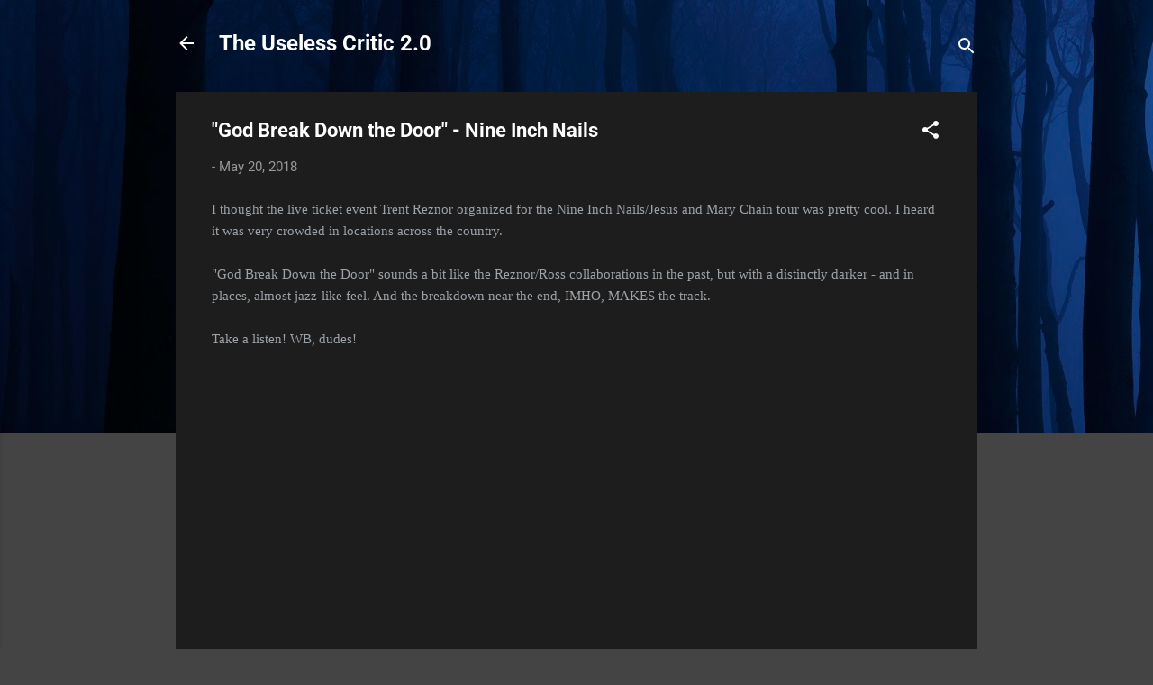

--- FILE ---
content_type: text/html; charset=UTF-8
request_url: https://www.uselesscritics.com/2018/05/god-break-down-door-nine-inch-nails.html
body_size: 101968
content:
<!DOCTYPE html>
<html dir='ltr' lang='en'>
<head>
<meta content='width=device-width, initial-scale=1' name='viewport'/>
<title>&quot;God Break Down the Door&quot; - Nine Inch Nails </title>
<meta content='text/html; charset=UTF-8' http-equiv='Content-Type'/>
<!-- Chrome, Firefox OS and Opera -->
<meta content='#444444' name='theme-color'/>
<!-- Windows Phone -->
<meta content='#444444' name='msapplication-navbutton-color'/>
<meta content='blogger' name='generator'/>
<link href='https://www.uselesscritics.com/favicon.ico' rel='icon' type='image/x-icon'/>
<link href='https://www.uselesscritics.com/2018/05/god-break-down-door-nine-inch-nails.html' rel='canonical'/>
<link rel="alternate" type="application/atom+xml" title="The Useless Critic 2.0 - Atom" href="https://www.uselesscritics.com/feeds/posts/default" />
<link rel="alternate" type="application/rss+xml" title="The Useless Critic 2.0 - RSS" href="https://www.uselesscritics.com/feeds/posts/default?alt=rss" />
<link rel="service.post" type="application/atom+xml" title="The Useless Critic 2.0 - Atom" href="https://www.blogger.com/feeds/8613812067723239104/posts/default" />

<link rel="alternate" type="application/atom+xml" title="The Useless Critic 2.0 - Atom" href="https://www.uselesscritics.com/feeds/65197920193340127/comments/default" />
<!--Can't find substitution for tag [blog.ieCssRetrofitLinks]-->
<meta content='https://www.uselesscritics.com/2018/05/god-break-down-door-nine-inch-nails.html' property='og:url'/>
<meta content='&quot;God Break Down the Door&quot; - Nine Inch Nails ' property='og:title'/>
<meta content='Pop culture at its finest - or, at its worst; since 2009, the Useless Critic has been celebrating it all. Read it for yourself today!' property='og:description'/>
<style type='text/css'>@font-face{font-family:'Roboto';font-style:italic;font-weight:300;font-stretch:normal;font-display:swap;src:url(//fonts.gstatic.com/s/roboto/v50/KFOKCnqEu92Fr1Mu53ZEC9_Vu3r1gIhOszmOClHrs6ljXfMMLt_QuAj-lg.ttf)format('truetype');}@font-face{font-family:'Roboto';font-style:normal;font-weight:400;font-stretch:normal;font-display:swap;src:url(//fonts.gstatic.com/s/roboto/v50/KFOMCnqEu92Fr1ME7kSn66aGLdTylUAMQXC89YmC2DPNWubEbVmUiA8.ttf)format('truetype');}@font-face{font-family:'Roboto';font-style:normal;font-weight:700;font-stretch:normal;font-display:swap;src:url(//fonts.gstatic.com/s/roboto/v50/KFOMCnqEu92Fr1ME7kSn66aGLdTylUAMQXC89YmC2DPNWuYjalmUiA8.ttf)format('truetype');}</style>
<style id='page-skin-1' type='text/css'><!--
/*! normalize.css v3.0.1 | MIT License | git.io/normalize */html{font-family:sans-serif;-ms-text-size-adjust:100%;-webkit-text-size-adjust:100%}body{margin:0}article,aside,details,figcaption,figure,footer,header,hgroup,main,nav,section,summary{display:block}audio,canvas,progress,video{display:inline-block;vertical-align:baseline}audio:not([controls]){display:none;height:0}[hidden],template{display:none}a{background:transparent}a:active,a:hover{outline:0}abbr[title]{border-bottom:1px dotted}b,strong{font-weight:bold}dfn{font-style:italic}h1{font-size:2em;margin:.67em 0}mark{background:#ff0;color:#000}small{font-size:80%}sub,sup{font-size:75%;line-height:0;position:relative;vertical-align:baseline}sup{top:-0.5em}sub{bottom:-0.25em}img{border:0}svg:not(:root){overflow:hidden}figure{margin:1em 40px}hr{-moz-box-sizing:content-box;box-sizing:content-box;height:0}pre{overflow:auto}code,kbd,pre,samp{font-family:monospace,monospace;font-size:1em}button,input,optgroup,select,textarea{color:inherit;font:inherit;margin:0}button{overflow:visible}button,select{text-transform:none}button,html input[type="button"],input[type="reset"],input[type="submit"]{-webkit-appearance:button;cursor:pointer}button[disabled],html input[disabled]{cursor:default}button::-moz-focus-inner,input::-moz-focus-inner{border:0;padding:0}input{line-height:normal}input[type="checkbox"],input[type="radio"]{box-sizing:border-box;padding:0}input[type="number"]::-webkit-inner-spin-button,input[type="number"]::-webkit-outer-spin-button{height:auto}input[type="search"]{-webkit-appearance:textfield;-moz-box-sizing:content-box;-webkit-box-sizing:content-box;box-sizing:content-box}input[type="search"]::-webkit-search-cancel-button,input[type="search"]::-webkit-search-decoration{-webkit-appearance:none}fieldset{border:1px solid #c0c0c0;margin:0 2px;padding:.35em .625em .75em}legend{border:0;padding:0}textarea{overflow:auto}optgroup{font-weight:bold}table{border-collapse:collapse;border-spacing:0}td,th{padding:0}
/*!************************************************
* Blogger Template Style
* Name: Contempo
**************************************************/
body{
overflow-wrap:break-word;
word-break:break-word;
word-wrap:break-word
}
.hidden{
display:none
}
.invisible{
visibility:hidden
}
.container::after,.float-container::after{
clear:both;
content:"";
display:table
}
.clearboth{
clear:both
}
#comments .comment .comment-actions,.subscribe-popup .FollowByEmail .follow-by-email-submit,.widget.Profile .profile-link,.widget.Profile .profile-link.visit-profile{
background:0 0;
border:0;
box-shadow:none;
color:#2196f3;
cursor:pointer;
font-size:14px;
font-weight:700;
outline:0;
text-decoration:none;
text-transform:uppercase;
width:auto
}
.dim-overlay{
background-color:rgba(0,0,0,.54);
height:100vh;
left:0;
position:fixed;
top:0;
width:100%
}
#sharing-dim-overlay{
background-color:transparent
}
input::-ms-clear{
display:none
}
.blogger-logo,.svg-icon-24.blogger-logo{
fill:#ff9800;
opacity:1
}
.loading-spinner-large{
-webkit-animation:mspin-rotate 1.568s infinite linear;
animation:mspin-rotate 1.568s infinite linear;
height:48px;
overflow:hidden;
position:absolute;
width:48px;
z-index:200
}
.loading-spinner-large>div{
-webkit-animation:mspin-revrot 5332ms infinite steps(4);
animation:mspin-revrot 5332ms infinite steps(4)
}
.loading-spinner-large>div>div{
-webkit-animation:mspin-singlecolor-large-film 1333ms infinite steps(81);
animation:mspin-singlecolor-large-film 1333ms infinite steps(81);
background-size:100%;
height:48px;
width:3888px
}
.mspin-black-large>div>div,.mspin-grey_54-large>div>div{
background-image:url(https://www.blogblog.com/indie/mspin_black_large.svg)
}
.mspin-white-large>div>div{
background-image:url(https://www.blogblog.com/indie/mspin_white_large.svg)
}
.mspin-grey_54-large{
opacity:.54
}
@-webkit-keyframes mspin-singlecolor-large-film{
from{
-webkit-transform:translateX(0);
transform:translateX(0)
}
to{
-webkit-transform:translateX(-3888px);
transform:translateX(-3888px)
}
}
@keyframes mspin-singlecolor-large-film{
from{
-webkit-transform:translateX(0);
transform:translateX(0)
}
to{
-webkit-transform:translateX(-3888px);
transform:translateX(-3888px)
}
}
@-webkit-keyframes mspin-rotate{
from{
-webkit-transform:rotate(0);
transform:rotate(0)
}
to{
-webkit-transform:rotate(360deg);
transform:rotate(360deg)
}
}
@keyframes mspin-rotate{
from{
-webkit-transform:rotate(0);
transform:rotate(0)
}
to{
-webkit-transform:rotate(360deg);
transform:rotate(360deg)
}
}
@-webkit-keyframes mspin-revrot{
from{
-webkit-transform:rotate(0);
transform:rotate(0)
}
to{
-webkit-transform:rotate(-360deg);
transform:rotate(-360deg)
}
}
@keyframes mspin-revrot{
from{
-webkit-transform:rotate(0);
transform:rotate(0)
}
to{
-webkit-transform:rotate(-360deg);
transform:rotate(-360deg)
}
}
.skip-navigation{
background-color:#fff;
box-sizing:border-box;
color:#000;
display:block;
height:0;
left:0;
line-height:50px;
overflow:hidden;
padding-top:0;
position:fixed;
text-align:center;
top:0;
-webkit-transition:box-shadow .3s,height .3s,padding-top .3s;
transition:box-shadow .3s,height .3s,padding-top .3s;
width:100%;
z-index:900
}
.skip-navigation:focus{
box-shadow:0 4px 5px 0 rgba(0,0,0,.14),0 1px 10px 0 rgba(0,0,0,.12),0 2px 4px -1px rgba(0,0,0,.2);
height:50px
}
#main{
outline:0
}
.main-heading{
position:absolute;
clip:rect(1px,1px,1px,1px);
padding:0;
border:0;
height:1px;
width:1px;
overflow:hidden
}
.Attribution{
margin-top:1em;
text-align:center
}
.Attribution .blogger img,.Attribution .blogger svg{
vertical-align:bottom
}
.Attribution .blogger img{
margin-right:.5em
}
.Attribution div{
line-height:24px;
margin-top:.5em
}
.Attribution .copyright,.Attribution .image-attribution{
font-size:.7em;
margin-top:1.5em
}
.BLOG_mobile_video_class{
display:none
}
.bg-photo{
background-attachment:scroll!important
}
body .CSS_LIGHTBOX{
z-index:900
}
.extendable .show-less,.extendable .show-more{
border-color:#2196f3;
color:#2196f3;
margin-top:8px
}
.extendable .show-less.hidden,.extendable .show-more.hidden{
display:none
}
.inline-ad{
display:none;
max-width:100%;
overflow:hidden
}
.adsbygoogle{
display:block
}
#cookieChoiceInfo{
bottom:0;
top:auto
}
iframe.b-hbp-video{
border:0
}
.post-body img{
max-width:100%
}
.post-body iframe{
max-width:100%
}
.post-body a[imageanchor="1"]{
display:inline-block
}
.byline{
margin-right:1em
}
.byline:last-child{
margin-right:0
}
.link-copied-dialog{
max-width:520px;
outline:0
}
.link-copied-dialog .modal-dialog-buttons{
margin-top:8px
}
.link-copied-dialog .goog-buttonset-default{
background:0 0;
border:0
}
.link-copied-dialog .goog-buttonset-default:focus{
outline:0
}
.paging-control-container{
margin-bottom:16px
}
.paging-control-container .paging-control{
display:inline-block
}
.paging-control-container .comment-range-text::after,.paging-control-container .paging-control{
color:#2196f3
}
.paging-control-container .comment-range-text,.paging-control-container .paging-control{
margin-right:8px
}
.paging-control-container .comment-range-text::after,.paging-control-container .paging-control::after{
content:"\b7";
cursor:default;
padding-left:8px;
pointer-events:none
}
.paging-control-container .comment-range-text:last-child::after,.paging-control-container .paging-control:last-child::after{
content:none
}
.byline.reactions iframe{
height:20px
}
.b-notification{
color:#000;
background-color:#fff;
border-bottom:solid 1px #000;
box-sizing:border-box;
padding:16px 32px;
text-align:center
}
.b-notification.visible{
-webkit-transition:margin-top .3s cubic-bezier(.4,0,.2,1);
transition:margin-top .3s cubic-bezier(.4,0,.2,1)
}
.b-notification.invisible{
position:absolute
}
.b-notification-close{
position:absolute;
right:8px;
top:8px
}
.no-posts-message{
line-height:40px;
text-align:center
}
@media screen and (max-width:800px){
body.item-view .post-body a[imageanchor="1"][style*="float: left;"],body.item-view .post-body a[imageanchor="1"][style*="float: right;"]{
float:none!important;
clear:none!important
}
body.item-view .post-body a[imageanchor="1"] img{
display:block;
height:auto;
margin:0 auto
}
body.item-view .post-body>.separator:first-child>a[imageanchor="1"]:first-child{
margin-top:20px
}
.post-body a[imageanchor]{
display:block
}
body.item-view .post-body a[imageanchor="1"]{
margin-left:0!important;
margin-right:0!important
}
body.item-view .post-body a[imageanchor="1"]+a[imageanchor="1"]{
margin-top:16px
}
}
.item-control{
display:none
}
#comments{
border-top:1px dashed rgba(0,0,0,.54);
margin-top:20px;
padding:20px
}
#comments .comment-thread ol{
margin:0;
padding-left:0;
padding-left:0
}
#comments .comment .comment-replybox-single,#comments .comment-thread .comment-replies{
margin-left:60px
}
#comments .comment-thread .thread-count{
display:none
}
#comments .comment{
list-style-type:none;
padding:0 0 30px;
position:relative
}
#comments .comment .comment{
padding-bottom:8px
}
.comment .avatar-image-container{
position:absolute
}
.comment .avatar-image-container img{
border-radius:50%
}
.avatar-image-container svg,.comment .avatar-image-container .avatar-icon{
border-radius:50%;
border:solid 1px #ffffff;
box-sizing:border-box;
fill:#ffffff;
height:35px;
margin:0;
padding:7px;
width:35px
}
.comment .comment-block{
margin-top:10px;
margin-left:60px;
padding-bottom:0
}
#comments .comment-author-header-wrapper{
margin-left:40px
}
#comments .comment .thread-expanded .comment-block{
padding-bottom:20px
}
#comments .comment .comment-header .user,#comments .comment .comment-header .user a{
color:#ffffff;
font-style:normal;
font-weight:700
}
#comments .comment .comment-actions{
bottom:0;
margin-bottom:15px;
position:absolute
}
#comments .comment .comment-actions>*{
margin-right:8px
}
#comments .comment .comment-header .datetime{
bottom:0;
color:rgba(255,255,255,.54);
display:inline-block;
font-size:13px;
font-style:italic;
margin-left:8px
}
#comments .comment .comment-footer .comment-timestamp a,#comments .comment .comment-header .datetime a{
color:rgba(255,255,255,.54)
}
#comments .comment .comment-content,.comment .comment-body{
margin-top:12px;
word-break:break-word
}
.comment-body{
margin-bottom:12px
}
#comments.embed[data-num-comments="0"]{
border:0;
margin-top:0;
padding-top:0
}
#comments.embed[data-num-comments="0"] #comment-post-message,#comments.embed[data-num-comments="0"] div.comment-form>p,#comments.embed[data-num-comments="0"] p.comment-footer{
display:none
}
#comment-editor-src{
display:none
}
.comments .comments-content .loadmore.loaded{
max-height:0;
opacity:0;
overflow:hidden
}
.extendable .remaining-items{
height:0;
overflow:hidden;
-webkit-transition:height .3s cubic-bezier(.4,0,.2,1);
transition:height .3s cubic-bezier(.4,0,.2,1)
}
.extendable .remaining-items.expanded{
height:auto
}
.svg-icon-24,.svg-icon-24-button{
cursor:pointer;
height:24px;
width:24px;
min-width:24px
}
.touch-icon{
margin:-12px;
padding:12px
}
.touch-icon:active,.touch-icon:focus{
background-color:rgba(153,153,153,.4);
border-radius:50%
}
svg:not(:root).touch-icon{
overflow:visible
}
html[dir=rtl] .rtl-reversible-icon{
-webkit-transform:scaleX(-1);
-ms-transform:scaleX(-1);
transform:scaleX(-1)
}
.svg-icon-24-button,.touch-icon-button{
background:0 0;
border:0;
margin:0;
outline:0;
padding:0
}
.touch-icon-button .touch-icon:active,.touch-icon-button .touch-icon:focus{
background-color:transparent
}
.touch-icon-button:active .touch-icon,.touch-icon-button:focus .touch-icon{
background-color:rgba(153,153,153,.4);
border-radius:50%
}
.Profile .default-avatar-wrapper .avatar-icon{
border-radius:50%;
border:solid 1px #ffffff;
box-sizing:border-box;
fill:#ffffff;
margin:0
}
.Profile .individual .default-avatar-wrapper .avatar-icon{
padding:25px
}
.Profile .individual .avatar-icon,.Profile .individual .profile-img{
height:120px;
width:120px
}
.Profile .team .default-avatar-wrapper .avatar-icon{
padding:8px
}
.Profile .team .avatar-icon,.Profile .team .default-avatar-wrapper,.Profile .team .profile-img{
height:40px;
width:40px
}
.snippet-container{
margin:0;
position:relative;
overflow:hidden
}
.snippet-fade{
bottom:0;
box-sizing:border-box;
position:absolute;
width:96px
}
.snippet-fade{
right:0
}
.snippet-fade:after{
content:"\2026"
}
.snippet-fade:after{
float:right
}
.post-bottom{
-webkit-box-align:center;
-webkit-align-items:center;
-ms-flex-align:center;
align-items:center;
display:-webkit-box;
display:-webkit-flex;
display:-ms-flexbox;
display:flex;
-webkit-flex-wrap:wrap;
-ms-flex-wrap:wrap;
flex-wrap:wrap
}
.post-footer{
-webkit-box-flex:1;
-webkit-flex:1 1 auto;
-ms-flex:1 1 auto;
flex:1 1 auto;
-webkit-flex-wrap:wrap;
-ms-flex-wrap:wrap;
flex-wrap:wrap;
-webkit-box-ordinal-group:2;
-webkit-order:1;
-ms-flex-order:1;
order:1
}
.post-footer>*{
-webkit-box-flex:0;
-webkit-flex:0 1 auto;
-ms-flex:0 1 auto;
flex:0 1 auto
}
.post-footer .byline:last-child{
margin-right:1em
}
.jump-link{
-webkit-box-flex:0;
-webkit-flex:0 0 auto;
-ms-flex:0 0 auto;
flex:0 0 auto;
-webkit-box-ordinal-group:3;
-webkit-order:2;
-ms-flex-order:2;
order:2
}
.centered-top-container.sticky{
left:0;
position:fixed;
right:0;
top:0;
width:auto;
z-index:50;
-webkit-transition-property:opacity,-webkit-transform;
transition-property:opacity,-webkit-transform;
transition-property:transform,opacity;
transition-property:transform,opacity,-webkit-transform;
-webkit-transition-duration:.2s;
transition-duration:.2s;
-webkit-transition-timing-function:cubic-bezier(.4,0,.2,1);
transition-timing-function:cubic-bezier(.4,0,.2,1)
}
.centered-top-placeholder{
display:none
}
.collapsed-header .centered-top-placeholder{
display:block
}
.centered-top-container .Header .replaced h1,.centered-top-placeholder .Header .replaced h1{
display:none
}
.centered-top-container.sticky .Header .replaced h1{
display:block
}
.centered-top-container.sticky .Header .header-widget{
background:0 0
}
.centered-top-container.sticky .Header .header-image-wrapper{
display:none
}
.centered-top-container img,.centered-top-placeholder img{
max-width:100%
}
.collapsible{
-webkit-transition:height .3s cubic-bezier(.4,0,.2,1);
transition:height .3s cubic-bezier(.4,0,.2,1)
}
.collapsible,.collapsible>summary{
display:block;
overflow:hidden
}
.collapsible>:not(summary){
display:none
}
.collapsible[open]>:not(summary){
display:block
}
.collapsible:focus,.collapsible>summary:focus{
outline:0
}
.collapsible>summary{
cursor:pointer;
display:block;
padding:0
}
.collapsible:focus>summary,.collapsible>summary:focus{
background-color:transparent
}
.collapsible>summary::-webkit-details-marker{
display:none
}
.collapsible-title{
-webkit-box-align:center;
-webkit-align-items:center;
-ms-flex-align:center;
align-items:center;
display:-webkit-box;
display:-webkit-flex;
display:-ms-flexbox;
display:flex
}
.collapsible-title .title{
-webkit-box-flex:1;
-webkit-flex:1 1 auto;
-ms-flex:1 1 auto;
flex:1 1 auto;
-webkit-box-ordinal-group:1;
-webkit-order:0;
-ms-flex-order:0;
order:0;
overflow:hidden;
text-overflow:ellipsis;
white-space:nowrap
}
.collapsible-title .chevron-down,.collapsible[open] .collapsible-title .chevron-up{
display:block
}
.collapsible-title .chevron-up,.collapsible[open] .collapsible-title .chevron-down{
display:none
}
.flat-button{
cursor:pointer;
display:inline-block;
font-weight:700;
text-transform:uppercase;
border-radius:2px;
padding:8px;
margin:-8px
}
.flat-icon-button{
background:0 0;
border:0;
margin:0;
outline:0;
padding:0;
margin:-12px;
padding:12px;
cursor:pointer;
box-sizing:content-box;
display:inline-block;
line-height:0
}
.flat-icon-button,.flat-icon-button .splash-wrapper{
border-radius:50%
}
.flat-icon-button .splash.animate{
-webkit-animation-duration:.3s;
animation-duration:.3s
}
.overflowable-container{
max-height:46px;
overflow:hidden;
position:relative
}
.overflow-button{
cursor:pointer
}
#overflowable-dim-overlay{
background:0 0
}
.overflow-popup{
box-shadow:0 2px 2px 0 rgba(0,0,0,.14),0 3px 1px -2px rgba(0,0,0,.2),0 1px 5px 0 rgba(0,0,0,.12);
background-color:#1d1d1d;
left:0;
max-width:calc(100% - 32px);
position:absolute;
top:0;
visibility:hidden;
z-index:101
}
.overflow-popup ul{
list-style:none
}
.overflow-popup .tabs li,.overflow-popup li{
display:block;
height:auto
}
.overflow-popup .tabs li{
padding-left:0;
padding-right:0
}
.overflow-button.hidden,.overflow-popup .tabs li.hidden,.overflow-popup li.hidden{
display:none
}
.pill-button{
background:0 0;
border:1px solid;
border-radius:12px;
cursor:pointer;
display:inline-block;
padding:4px 16px;
text-transform:uppercase
}
.ripple{
position:relative
}
.ripple>*{
z-index:1
}
.splash-wrapper{
bottom:0;
left:0;
overflow:hidden;
pointer-events:none;
position:absolute;
right:0;
top:0;
z-index:0
}
.splash{
background:#ccc;
border-radius:100%;
display:block;
opacity:.6;
position:absolute;
-webkit-transform:scale(0);
-ms-transform:scale(0);
transform:scale(0)
}
.splash.animate{
-webkit-animation:ripple-effect .4s linear;
animation:ripple-effect .4s linear
}
@-webkit-keyframes ripple-effect{
100%{
opacity:0;
-webkit-transform:scale(2.5);
transform:scale(2.5)
}
}
@keyframes ripple-effect{
100%{
opacity:0;
-webkit-transform:scale(2.5);
transform:scale(2.5)
}
}
.search{
display:-webkit-box;
display:-webkit-flex;
display:-ms-flexbox;
display:flex;
line-height:24px;
width:24px
}
.search.focused{
width:100%
}
.search.focused .section{
width:100%
}
.search form{
z-index:101
}
.search h3{
display:none
}
.search form{
display:-webkit-box;
display:-webkit-flex;
display:-ms-flexbox;
display:flex;
-webkit-box-flex:1;
-webkit-flex:1 0 0;
-ms-flex:1 0 0px;
flex:1 0 0;
border-bottom:solid 1px transparent;
padding-bottom:8px
}
.search form>*{
display:none
}
.search.focused form>*{
display:block
}
.search .search-input label{
display:none
}
.centered-top-placeholder.cloned .search form{
z-index:30
}
.search.focused form{
border-color:#ffffff;
position:relative;
width:auto
}
.collapsed-header .centered-top-container .search.focused form{
border-bottom-color:transparent
}
.search-expand{
-webkit-box-flex:0;
-webkit-flex:0 0 auto;
-ms-flex:0 0 auto;
flex:0 0 auto
}
.search-expand-text{
display:none
}
.search-close{
display:inline;
vertical-align:middle
}
.search-input{
-webkit-box-flex:1;
-webkit-flex:1 0 1px;
-ms-flex:1 0 1px;
flex:1 0 1px
}
.search-input input{
background:0 0;
border:0;
box-sizing:border-box;
color:#ffffff;
display:inline-block;
outline:0;
width:calc(100% - 48px)
}
.search-input input.no-cursor{
color:transparent;
text-shadow:0 0 0 #ffffff
}
.collapsed-header .centered-top-container .search-action,.collapsed-header .centered-top-container .search-input input{
color:#ffffff
}
.collapsed-header .centered-top-container .search-input input.no-cursor{
color:transparent;
text-shadow:0 0 0 #ffffff
}
.collapsed-header .centered-top-container .search-input input.no-cursor:focus,.search-input input.no-cursor:focus{
outline:0
}
.search-focused>*{
visibility:hidden
}
.search-focused .search,.search-focused .search-icon{
visibility:visible
}
.search.focused .search-action{
display:block
}
.search.focused .search-action:disabled{
opacity:.3
}
.widget.Sharing .sharing-button{
display:none
}
.widget.Sharing .sharing-buttons li{
padding:0
}
.widget.Sharing .sharing-buttons li span{
display:none
}
.post-share-buttons{
position:relative
}
.centered-bottom .share-buttons .svg-icon-24,.share-buttons .svg-icon-24{
fill:#ffffff
}
.sharing-open.touch-icon-button:active .touch-icon,.sharing-open.touch-icon-button:focus .touch-icon{
background-color:transparent
}
.share-buttons{
background-color:#1d1d1d;
border-radius:2px;
box-shadow:0 2px 2px 0 rgba(0,0,0,.14),0 3px 1px -2px rgba(0,0,0,.2),0 1px 5px 0 rgba(0,0,0,.12);
color:#ffffff;
list-style:none;
margin:0;
padding:8px 0;
position:absolute;
top:-11px;
min-width:200px;
z-index:101
}
.share-buttons.hidden{
display:none
}
.sharing-button{
background:0 0;
border:0;
margin:0;
outline:0;
padding:0;
cursor:pointer
}
.share-buttons li{
margin:0;
height:48px
}
.share-buttons li:last-child{
margin-bottom:0
}
.share-buttons li .sharing-platform-button{
box-sizing:border-box;
cursor:pointer;
display:block;
height:100%;
margin-bottom:0;
padding:0 16px;
position:relative;
width:100%
}
.share-buttons li .sharing-platform-button:focus,.share-buttons li .sharing-platform-button:hover{
background-color:rgba(128,128,128,.1);
outline:0
}
.share-buttons li svg[class*=" sharing-"],.share-buttons li svg[class^=sharing-]{
position:absolute;
top:10px
}
.share-buttons li span.sharing-platform-button{
position:relative;
top:0
}
.share-buttons li .platform-sharing-text{
display:block;
font-size:16px;
line-height:48px;
white-space:nowrap
}
.share-buttons li .platform-sharing-text{
margin-left:56px
}
.sidebar-container{
background-color:#1d1d1d;
max-width:284px;
overflow-y:auto;
-webkit-transition-property:-webkit-transform;
transition-property:-webkit-transform;
transition-property:transform;
transition-property:transform,-webkit-transform;
-webkit-transition-duration:.3s;
transition-duration:.3s;
-webkit-transition-timing-function:cubic-bezier(0,0,.2,1);
transition-timing-function:cubic-bezier(0,0,.2,1);
width:284px;
z-index:101;
-webkit-overflow-scrolling:touch
}
.sidebar-container .navigation{
line-height:0;
padding:16px
}
.sidebar-container .sidebar-back{
cursor:pointer
}
.sidebar-container .widget{
background:0 0;
margin:0 16px;
padding:16px 0
}
.sidebar-container .widget .title{
color:#c5c1c1;
margin:0
}
.sidebar-container .widget ul{
list-style:none;
margin:0;
padding:0
}
.sidebar-container .widget ul ul{
margin-left:1em
}
.sidebar-container .widget li{
font-size:16px;
line-height:normal
}
.sidebar-container .widget+.widget{
border-top:1px dashed #cccccc
}
.BlogArchive li{
margin:16px 0
}
.BlogArchive li:last-child{
margin-bottom:0
}
.Label li a{
display:inline-block
}
.BlogArchive .post-count,.Label .label-count{
float:right;
margin-left:.25em
}
.BlogArchive .post-count::before,.Label .label-count::before{
content:"("
}
.BlogArchive .post-count::after,.Label .label-count::after{
content:")"
}
.widget.Translate .skiptranslate>div{
display:block!important
}
.widget.Profile .profile-link{
display:-webkit-box;
display:-webkit-flex;
display:-ms-flexbox;
display:flex
}
.widget.Profile .team-member .default-avatar-wrapper,.widget.Profile .team-member .profile-img{
-webkit-box-flex:0;
-webkit-flex:0 0 auto;
-ms-flex:0 0 auto;
flex:0 0 auto;
margin-right:1em
}
.widget.Profile .individual .profile-link{
-webkit-box-orient:vertical;
-webkit-box-direction:normal;
-webkit-flex-direction:column;
-ms-flex-direction:column;
flex-direction:column
}
.widget.Profile .team .profile-link .profile-name{
-webkit-align-self:center;
-ms-flex-item-align:center;
align-self:center;
display:block;
-webkit-box-flex:1;
-webkit-flex:1 1 auto;
-ms-flex:1 1 auto;
flex:1 1 auto
}
.dim-overlay{
background-color:rgba(0,0,0,.54);
z-index:100
}
body.sidebar-visible{
overflow-y:hidden
}
@media screen and (max-width:1439px){
.sidebar-container{
bottom:0;
position:fixed;
top:0;
left:0;
right:auto
}
.sidebar-container.sidebar-invisible{
-webkit-transition-timing-function:cubic-bezier(.4,0,.6,1);
transition-timing-function:cubic-bezier(.4,0,.6,1);
-webkit-transform:translateX(-284px);
-ms-transform:translateX(-284px);
transform:translateX(-284px)
}
}
@media screen and (min-width:1440px){
.sidebar-container{
position:absolute;
top:0;
left:0;
right:auto
}
.sidebar-container .navigation{
display:none
}
}
.dialog{
box-shadow:0 2px 2px 0 rgba(0,0,0,.14),0 3px 1px -2px rgba(0,0,0,.2),0 1px 5px 0 rgba(0,0,0,.12);
background:#1d1d1d;
box-sizing:border-box;
color:#9ba2a8;
padding:30px;
position:fixed;
text-align:center;
width:calc(100% - 24px);
z-index:101
}
.dialog input[type=email],.dialog input[type=text]{
background-color:transparent;
border:0;
border-bottom:solid 1px rgba(155,162,168,.12);
color:#9ba2a8;
display:block;
font-family:Roboto, sans-serif;
font-size:16px;
line-height:24px;
margin:auto;
padding-bottom:7px;
outline:0;
text-align:center;
width:100%
}
.dialog input[type=email]::-webkit-input-placeholder,.dialog input[type=text]::-webkit-input-placeholder{
color:#9ba2a8
}
.dialog input[type=email]::-moz-placeholder,.dialog input[type=text]::-moz-placeholder{
color:#9ba2a8
}
.dialog input[type=email]:-ms-input-placeholder,.dialog input[type=text]:-ms-input-placeholder{
color:#9ba2a8
}
.dialog input[type=email]::-ms-input-placeholder,.dialog input[type=text]::-ms-input-placeholder{
color:#9ba2a8
}
.dialog input[type=email]::placeholder,.dialog input[type=text]::placeholder{
color:#9ba2a8
}
.dialog input[type=email]:focus,.dialog input[type=text]:focus{
border-bottom:solid 2px #2196f3;
padding-bottom:6px
}
.dialog input.no-cursor{
color:transparent;
text-shadow:0 0 0 #9ba2a8
}
.dialog input.no-cursor:focus{
outline:0
}
.dialog input.no-cursor:focus{
outline:0
}
.dialog input[type=submit]{
font-family:Roboto, sans-serif
}
.dialog .goog-buttonset-default{
color:#2196f3
}
.subscribe-popup{
max-width:364px
}
.subscribe-popup h3{
color:#ffffff;
font-size:1.8em;
margin-top:0
}
.subscribe-popup .FollowByEmail h3{
display:none
}
.subscribe-popup .FollowByEmail .follow-by-email-submit{
color:#2196f3;
display:inline-block;
margin:0 auto;
margin-top:24px;
width:auto;
white-space:normal
}
.subscribe-popup .FollowByEmail .follow-by-email-submit:disabled{
cursor:default;
opacity:.3
}
@media (max-width:800px){
.blog-name div.widget.Subscribe{
margin-bottom:16px
}
body.item-view .blog-name div.widget.Subscribe{
margin:8px auto 16px auto;
width:100%
}
}
.tabs{
list-style:none
}
.tabs li{
display:inline-block
}
.tabs li a{
cursor:pointer;
display:inline-block;
font-weight:700;
text-transform:uppercase;
padding:12px 8px
}
.tabs .selected{
border-bottom:4px solid #ffffff
}
.tabs .selected a{
color:#ffffff
}
body#layout .bg-photo,body#layout .bg-photo-overlay{
display:none
}
body#layout .page_body{
padding:0;
position:relative;
top:0
}
body#layout .page{
display:inline-block;
left:inherit;
position:relative;
vertical-align:top;
width:540px
}
body#layout .centered{
max-width:954px
}
body#layout .navigation{
display:none
}
body#layout .sidebar-container{
display:inline-block;
width:40%
}
body#layout .hamburger-menu,body#layout .search{
display:none
}
.centered-top-container .svg-icon-24,body.collapsed-header .centered-top-placeholder .svg-icon-24{
fill:#ffffff
}
.sidebar-container .svg-icon-24{
fill:#ffffff
}
.centered-bottom .svg-icon-24,body.collapsed-header .centered-top-container .svg-icon-24{
fill:#ffffff
}
.centered-bottom .share-buttons .svg-icon-24,.share-buttons .svg-icon-24{
fill:#ffffff
}
body{
background-color:#444444;
color:#9ba2a8;
font:15px Roboto, sans-serif;
margin:0;
min-height:100vh
}
img{
max-width:100%
}
h3{
color:#9ba2a8;
font-size:16px
}
a{
text-decoration:none;
color:#2196f3
}
a:visited{
color:#2196f3
}
a:hover{
color:#2196f3
}
blockquote{
color:#dddddd;
font:italic 300 15px Roboto, sans-serif;
font-size:x-large;
text-align:center
}
.pill-button{
font-size:12px
}
.bg-photo-container{
height:480px;
overflow:hidden;
position:absolute;
width:100%;
z-index:1
}
.bg-photo{
background:#444444 url(https://themes.googleusercontent.com/image?id=rabMT9PC10wCtkMoMM2KrjGV5ejCGidFlmg3elSmmoRNnd0FxKwY5T0RGV948R08752LcEb6qEXa) no-repeat scroll top center /* Credit: Radius Images (http://www.offset.com/photos/225860) */;;
background-attachment:scroll;
background-size:cover;
-webkit-filter:blur(0px);
filter:blur(0px);
height:calc(100% + 2 * 0px);
left:0px;
position:absolute;
top:0px;
width:calc(100% + 2 * 0px)
}
.bg-photo-overlay{
background:rgba(0,0,0,.26);
background-size:cover;
height:480px;
position:absolute;
width:100%;
z-index:2
}
.hamburger-menu{
float:left;
margin-top:0
}
.sticky .hamburger-menu{
float:none;
position:absolute
}
.search{
border-bottom:solid 1px rgba(255, 255, 255, 0);
float:right;
position:relative;
-webkit-transition-property:width;
transition-property:width;
-webkit-transition-duration:.5s;
transition-duration:.5s;
-webkit-transition-timing-function:cubic-bezier(.4,0,.2,1);
transition-timing-function:cubic-bezier(.4,0,.2,1);
z-index:101
}
.search .dim-overlay{
background-color:transparent
}
.search form{
height:36px;
-webkit-transition-property:border-color;
transition-property:border-color;
-webkit-transition-delay:.5s;
transition-delay:.5s;
-webkit-transition-duration:.2s;
transition-duration:.2s;
-webkit-transition-timing-function:cubic-bezier(.4,0,.2,1);
transition-timing-function:cubic-bezier(.4,0,.2,1)
}
.search.focused{
width:calc(100% - 48px)
}
.search.focused form{
display:-webkit-box;
display:-webkit-flex;
display:-ms-flexbox;
display:flex;
-webkit-box-flex:1;
-webkit-flex:1 0 1px;
-ms-flex:1 0 1px;
flex:1 0 1px;
border-color:#ffffff;
margin-left:-24px;
padding-left:36px;
position:relative;
width:auto
}
.item-view .search,.sticky .search{
right:0;
float:none;
margin-left:0;
position:absolute
}
.item-view .search.focused,.sticky .search.focused{
width:calc(100% - 50px)
}
.item-view .search.focused form,.sticky .search.focused form{
border-bottom-color:#9ba2a8
}
.centered-top-placeholder.cloned .search form{
z-index:30
}
.search_button{
-webkit-box-flex:0;
-webkit-flex:0 0 24px;
-ms-flex:0 0 24px;
flex:0 0 24px;
-webkit-box-orient:vertical;
-webkit-box-direction:normal;
-webkit-flex-direction:column;
-ms-flex-direction:column;
flex-direction:column
}
.search_button svg{
margin-top:0
}
.search-input{
height:48px
}
.search-input input{
display:block;
color:#ffffff;
font:16px Roboto, sans-serif;
height:48px;
line-height:48px;
padding:0;
width:100%
}
.search-input input::-webkit-input-placeholder{
color:#ffffff;
opacity:.3
}
.search-input input::-moz-placeholder{
color:#ffffff;
opacity:.3
}
.search-input input:-ms-input-placeholder{
color:#ffffff;
opacity:.3
}
.search-input input::-ms-input-placeholder{
color:#ffffff;
opacity:.3
}
.search-input input::placeholder{
color:#ffffff;
opacity:.3
}
.search-action{
background:0 0;
border:0;
color:#ffffff;
cursor:pointer;
display:none;
height:48px;
margin-top:0
}
.sticky .search-action{
color:#9ba2a8
}
.search.focused .search-action{
display:block
}
.search.focused .search-action:disabled{
opacity:.3
}
.page_body{
position:relative;
z-index:20
}
.page_body .widget{
margin-bottom:16px
}
.page_body .centered{
box-sizing:border-box;
display:-webkit-box;
display:-webkit-flex;
display:-ms-flexbox;
display:flex;
-webkit-box-orient:vertical;
-webkit-box-direction:normal;
-webkit-flex-direction:column;
-ms-flex-direction:column;
flex-direction:column;
margin:0 auto;
max-width:922px;
min-height:100vh;
padding:24px 0
}
.page_body .centered>*{
-webkit-box-flex:0;
-webkit-flex:0 0 auto;
-ms-flex:0 0 auto;
flex:0 0 auto
}
.page_body .centered>#footer{
margin-top:auto
}
.blog-name{
margin:24px 0 16px 0
}
.item-view .blog-name,.sticky .blog-name{
box-sizing:border-box;
margin-left:36px;
min-height:48px;
opacity:1;
padding-top:12px
}
.blog-name .subscribe-section-container{
margin-bottom:32px;
text-align:center;
-webkit-transition-property:opacity;
transition-property:opacity;
-webkit-transition-duration:.5s;
transition-duration:.5s
}
.item-view .blog-name .subscribe-section-container,.sticky .blog-name .subscribe-section-container{
margin:0 0 8px 0
}
.blog-name .PageList{
margin-top:16px;
padding-top:8px;
text-align:center
}
.blog-name .PageList .overflowable-contents{
width:100%
}
.blog-name .PageList h3.title{
color:#ffffff;
margin:8px auto;
text-align:center;
width:100%
}
.centered-top-container .blog-name{
-webkit-transition-property:opacity;
transition-property:opacity;
-webkit-transition-duration:.5s;
transition-duration:.5s
}
.item-view .return_link{
margin-bottom:12px;
margin-top:12px;
position:absolute
}
.item-view .blog-name{
display:-webkit-box;
display:-webkit-flex;
display:-ms-flexbox;
display:flex;
-webkit-flex-wrap:wrap;
-ms-flex-wrap:wrap;
flex-wrap:wrap;
margin:0 48px 27px 48px
}
.item-view .subscribe-section-container{
-webkit-box-flex:0;
-webkit-flex:0 0 auto;
-ms-flex:0 0 auto;
flex:0 0 auto
}
.item-view #header,.item-view .Header{
margin-bottom:5px;
margin-right:15px
}
.item-view .sticky .Header{
margin-bottom:0
}
.item-view .Header p{
margin:10px 0 0 0;
text-align:left
}
.item-view .post-share-buttons-bottom{
margin-right:16px
}
.sticky{
background:#1d1d1d;
box-shadow:0 0 20px 0 rgba(0,0,0,.7);
box-sizing:border-box;
margin-left:0
}
.sticky #header{
margin-bottom:8px;
margin-right:8px
}
.sticky .centered-top{
margin:4px auto;
max-width:890px;
min-height:48px
}
.sticky .blog-name{
display:-webkit-box;
display:-webkit-flex;
display:-ms-flexbox;
display:flex;
margin:0 48px
}
.sticky .blog-name #header{
-webkit-box-flex:0;
-webkit-flex:0 1 auto;
-ms-flex:0 1 auto;
flex:0 1 auto;
-webkit-box-ordinal-group:2;
-webkit-order:1;
-ms-flex-order:1;
order:1;
overflow:hidden
}
.sticky .blog-name .subscribe-section-container{
-webkit-box-flex:0;
-webkit-flex:0 0 auto;
-ms-flex:0 0 auto;
flex:0 0 auto;
-webkit-box-ordinal-group:3;
-webkit-order:2;
-ms-flex-order:2;
order:2
}
.sticky .Header h1{
overflow:hidden;
text-overflow:ellipsis;
white-space:nowrap;
margin-right:-10px;
margin-bottom:-10px;
padding-right:10px;
padding-bottom:10px
}
.sticky .Header p{
display:none
}
.sticky .PageList{
display:none
}
.search-focused>*{
visibility:visible
}
.search-focused .hamburger-menu{
visibility:visible
}
.item-view .search-focused .blog-name,.sticky .search-focused .blog-name{
opacity:0
}
.centered-bottom,.centered-top-container,.centered-top-placeholder{
padding:0 16px
}
.centered-top{
position:relative
}
.item-view .centered-top.search-focused .subscribe-section-container,.sticky .centered-top.search-focused .subscribe-section-container{
opacity:0
}
.page_body.has-vertical-ads .centered .centered-bottom{
display:inline-block;
width:calc(100% - 176px)
}
.Header h1{
color:#ffffff;
font:bold 45px Roboto, sans-serif;
line-height:normal;
margin:0 0 13px 0;
text-align:center;
width:100%
}
.Header h1 a,.Header h1 a:hover,.Header h1 a:visited{
color:#ffffff
}
.item-view .Header h1,.sticky .Header h1{
font-size:24px;
line-height:24px;
margin:0;
text-align:left
}
.sticky .Header h1{
color:#9ba2a8
}
.sticky .Header h1 a,.sticky .Header h1 a:hover,.sticky .Header h1 a:visited{
color:#9ba2a8
}
.Header p{
color:#ffffff;
margin:0 0 13px 0;
opacity:.8;
text-align:center
}
.widget .title{
line-height:28px
}
.BlogArchive li{
font-size:16px
}
.BlogArchive .post-count{
color:#9ba2a8
}
#page_body .FeaturedPost,.Blog .blog-posts .post-outer-container{
background:#1d1d1d;
min-height:40px;
padding:30px 40px;
width:auto
}
.Blog .blog-posts .post-outer-container:last-child{
margin-bottom:0
}
.Blog .blog-posts .post-outer-container .post-outer{
border:0;
position:relative;
padding-bottom:.25em
}
.post-outer-container{
margin-bottom:16px
}
.post:first-child{
margin-top:0
}
.post .thumb{
float:left;
height:20%;
width:20%
}
.post-share-buttons-bottom,.post-share-buttons-top{
float:right
}
.post-share-buttons-bottom{
margin-right:24px
}
.post-footer,.post-header{
clear:left;
color:rgba(255,255,255,0.54);
margin:0;
width:inherit
}
.blog-pager{
text-align:center
}
.blog-pager a{
color:#2196f3
}
.blog-pager a:visited{
color:#2196f3
}
.blog-pager a:hover{
color:#2196f3
}
.post-title{
font:bold 22px Roboto, sans-serif;
float:left;
margin:0 0 8px 0;
max-width:calc(100% - 48px)
}
.post-title a{
font:bold 30px Roboto, sans-serif
}
.post-title,.post-title a,.post-title a:hover,.post-title a:visited{
color:#ffffff
}
.post-body{
color:#9ba2a8;
font:15px Roboto, sans-serif;
line-height:1.6em;
margin:1.5em 0 2em 0;
display:block
}
.post-body img{
height:inherit
}
.post-body .snippet-thumbnail{
float:left;
margin:0;
margin-right:2em;
max-height:128px;
max-width:128px
}
.post-body .snippet-thumbnail img{
max-width:100%
}
.main .FeaturedPost .widget-content{
border:0;
position:relative;
padding-bottom:.25em
}
.FeaturedPost img{
margin-top:2em
}
.FeaturedPost .snippet-container{
margin:2em 0
}
.FeaturedPost .snippet-container p{
margin:0
}
.FeaturedPost .snippet-thumbnail{
float:none;
height:auto;
margin-bottom:2em;
margin-right:0;
overflow:hidden;
max-height:calc(600px + 2em);
max-width:100%;
text-align:center;
width:100%
}
.FeaturedPost .snippet-thumbnail img{
max-width:100%;
width:100%
}
.byline{
color:rgba(255,255,255,0.54);
display:inline-block;
line-height:24px;
margin-top:8px;
vertical-align:top
}
.byline.post-author:first-child{
margin-right:0
}
.byline.reactions .reactions-label{
line-height:22px;
vertical-align:top
}
.byline.post-share-buttons{
position:relative;
display:inline-block;
margin-top:0;
width:100%
}
.byline.post-share-buttons .sharing{
float:right
}
.flat-button.ripple:hover{
background-color:rgba(33,150,243,.12)
}
.flat-button.ripple .splash{
background-color:rgba(33,150,243,.4)
}
a.timestamp-link,a:active.timestamp-link,a:visited.timestamp-link{
color:inherit;
font:inherit;
text-decoration:inherit
}
.post-share-buttons{
margin-left:0
}
.clear-sharing{
min-height:24px
}
.comment-link{
color:#2196f3;
position:relative
}
.comment-link .num_comments{
margin-left:8px;
vertical-align:top
}
#comment-holder .continue{
display:none
}
#comment-editor{
margin-bottom:20px;
margin-top:20px
}
#comments .comment-form h4,#comments h3.title{
position:absolute;
clip:rect(1px,1px,1px,1px);
padding:0;
border:0;
height:1px;
width:1px;
overflow:hidden
}
.post-filter-message{
background-color:rgba(0,0,0,.7);
color:#fff;
display:table;
margin-bottom:16px;
width:100%
}
.post-filter-message div{
display:table-cell;
padding:15px 28px
}
.post-filter-message div:last-child{
padding-left:0;
text-align:right
}
.post-filter-message a{
white-space:nowrap
}
.post-filter-message .search-label,.post-filter-message .search-query{
font-weight:700;
color:#2196f3
}
#blog-pager{
margin:2em 0
}
#blog-pager a{
color:#2196f3;
font-size:14px
}
.subscribe-button{
border-color:#ffffff;
color:#ffffff
}
.sticky .subscribe-button{
border-color:#9ba2a8;
color:#9ba2a8
}
.tabs{
margin:0 auto;
padding:0
}
.tabs li{
margin:0 8px;
vertical-align:top
}
.tabs .overflow-button a,.tabs li a{
color:#cccccc;
font:700 normal 15px Roboto, sans-serif;
line-height:18px
}
.tabs .overflow-button a{
padding:12px 8px
}
.overflow-popup .tabs li{
text-align:left
}
.overflow-popup li a{
color:#9ba2a8;
display:block;
padding:8px 20px
}
.overflow-popup li.selected a{
color:#ffffff
}
a.report_abuse{
font-weight:400
}
.Label li,.Label span.label-size,.byline.post-labels a{
background-color:#444444;
border:1px solid #444444;
border-radius:15px;
display:inline-block;
margin:4px 4px 4px 0;
padding:3px 8px
}
.Label a,.byline.post-labels a{
color:#ffffff
}
.Label ul{
list-style:none;
padding:0
}
.PopularPosts{
background-color:#444444;
padding:30px 40px
}
.PopularPosts .item-content{
color:#9ba2a8;
margin-top:24px
}
.PopularPosts a,.PopularPosts a:hover,.PopularPosts a:visited{
color:#2196f3
}
.PopularPosts .post-title,.PopularPosts .post-title a,.PopularPosts .post-title a:hover,.PopularPosts .post-title a:visited{
color:#ffffff;
font-size:18px;
font-weight:700;
line-height:24px
}
.PopularPosts,.PopularPosts h3.title a{
color:#9ba2a8;
font:15px Roboto, sans-serif
}
.main .PopularPosts{
padding:16px 40px
}
.PopularPosts h3.title{
font-size:14px;
margin:0
}
.PopularPosts h3.post-title{
margin-bottom:0
}
.PopularPosts .byline{
color:rgba(255,255,255,0.54)
}
.PopularPosts .jump-link{
float:right;
margin-top:16px
}
.PopularPosts .post-header .byline{
font-size:.9em;
font-style:italic;
margin-top:6px
}
.PopularPosts ul{
list-style:none;
padding:0;
margin:0
}
.PopularPosts .post{
padding:20px 0
}
.PopularPosts .post+.post{
border-top:1px dashed #cccccc
}
.PopularPosts .item-thumbnail{
float:left;
margin-right:32px
}
.PopularPosts .item-thumbnail img{
height:88px;
padding:0;
width:88px
}
.inline-ad{
margin-bottom:16px
}
.desktop-ad .inline-ad{
display:block
}
.adsbygoogle{
overflow:hidden
}
.vertical-ad-container{
float:right;
margin-right:16px;
width:128px
}
.vertical-ad-container .AdSense+.AdSense{
margin-top:16px
}
.inline-ad-placeholder,.vertical-ad-placeholder{
background:#1d1d1d;
border:1px solid #000;
opacity:.9;
vertical-align:middle;
text-align:center
}
.inline-ad-placeholder span,.vertical-ad-placeholder span{
margin-top:290px;
display:block;
text-transform:uppercase;
font-weight:700;
color:#ffffff
}
.vertical-ad-placeholder{
height:600px
}
.vertical-ad-placeholder span{
margin-top:290px;
padding:0 40px
}
.inline-ad-placeholder{
height:90px
}
.inline-ad-placeholder span{
margin-top:36px
}
.Attribution{
color:#9ba2a8
}
.Attribution a,.Attribution a:hover,.Attribution a:visited{
color:#2196f3
}
.Attribution svg{
fill:#ffffff
}
.sidebar-container{
box-shadow:1px 1px 3px rgba(0,0,0,.1)
}
.sidebar-container,.sidebar-container .sidebar_bottom{
background-color:#1d1d1d
}
.sidebar-container .navigation,.sidebar-container .sidebar_top_wrapper{
background-color:#1d1d1d
}
.sidebar-container .sidebar_top{
overflow:auto
}
.sidebar-container .sidebar_bottom{
width:100%;
padding-top:16px
}
.sidebar-container .widget:first-child{
padding-top:0
}
.sidebar_top .widget.Profile{
padding-bottom:16px
}
.widget.Profile{
margin:0;
width:100%
}
.widget.Profile h2{
display:none
}
.widget.Profile h3.title{
color:#c5c1c1;
margin:16px 32px
}
.widget.Profile .individual{
text-align:center
}
.widget.Profile .individual .profile-link{
padding:1em
}
.widget.Profile .individual .default-avatar-wrapper .avatar-icon{
margin:auto
}
.widget.Profile .team{
margin-bottom:32px;
margin-left:32px;
margin-right:32px
}
.widget.Profile ul{
list-style:none;
padding:0
}
.widget.Profile li{
margin:10px 0
}
.widget.Profile .profile-img{
border-radius:50%;
float:none
}
.widget.Profile .profile-link{
color:#ffffff;
font-size:.9em;
margin-bottom:1em;
opacity:.87;
overflow:hidden
}
.widget.Profile .profile-link.visit-profile{
border-style:solid;
border-width:1px;
border-radius:12px;
cursor:pointer;
font-size:12px;
font-weight:400;
padding:5px 20px;
display:inline-block;
line-height:normal
}
.widget.Profile dd{
color:rgba(238, 238, 238, 0.54);
margin:0 16px
}
.widget.Profile location{
margin-bottom:1em
}
.widget.Profile .profile-textblock{
font-size:14px;
line-height:24px;
position:relative
}
body.sidebar-visible .page_body{
overflow-y:scroll
}
body.sidebar-visible .bg-photo-container{
overflow-y:scroll
}
@media screen and (min-width:1440px){
.sidebar-container{
margin-top:480px;
min-height:calc(100% - 480px);
overflow:visible;
z-index:32
}
.sidebar-container .sidebar_top_wrapper{
background-color:#1d1d1d;
height:480px;
margin-top:-480px
}
.sidebar-container .sidebar_top{
display:-webkit-box;
display:-webkit-flex;
display:-ms-flexbox;
display:flex;
height:480px;
-webkit-box-orient:horizontal;
-webkit-box-direction:normal;
-webkit-flex-direction:row;
-ms-flex-direction:row;
flex-direction:row;
max-height:480px
}
.sidebar-container .sidebar_bottom{
max-width:284px;
width:284px
}
body.collapsed-header .sidebar-container{
z-index:15
}
.sidebar-container .sidebar_top:empty{
display:none
}
.sidebar-container .sidebar_top>:only-child{
-webkit-box-flex:0;
-webkit-flex:0 0 auto;
-ms-flex:0 0 auto;
flex:0 0 auto;
-webkit-align-self:center;
-ms-flex-item-align:center;
align-self:center;
width:100%
}
.sidebar_top_wrapper.no-items{
display:none
}
}
.post-snippet.snippet-container{
max-height:120px
}
.post-snippet .snippet-item{
line-height:24px
}
.post-snippet .snippet-fade{
background:-webkit-linear-gradient(left,#1d1d1d 0,#1d1d1d 20%,rgba(29, 29, 29, 0) 100%);
background:linear-gradient(to left,#1d1d1d 0,#1d1d1d 20%,rgba(29, 29, 29, 0) 100%);
color:#9ba2a8;
height:24px
}
.popular-posts-snippet.snippet-container{
max-height:72px
}
.popular-posts-snippet .snippet-item{
line-height:24px
}
.PopularPosts .popular-posts-snippet .snippet-fade{
color:#9ba2a8;
height:24px
}
.main .popular-posts-snippet .snippet-fade{
background:-webkit-linear-gradient(left,#444444 0,#444444 20%,rgba(68, 68, 68, 0) 100%);
background:linear-gradient(to left,#444444 0,#444444 20%,rgba(68, 68, 68, 0) 100%)
}
.sidebar_bottom .popular-posts-snippet .snippet-fade{
background:-webkit-linear-gradient(left,#1d1d1d 0,#1d1d1d 20%,rgba(29, 29, 29, 0) 100%);
background:linear-gradient(to left,#1d1d1d 0,#1d1d1d 20%,rgba(29, 29, 29, 0) 100%)
}
.profile-snippet.snippet-container{
max-height:192px
}
.has-location .profile-snippet.snippet-container{
max-height:144px
}
.profile-snippet .snippet-item{
line-height:24px
}
.profile-snippet .snippet-fade{
background:-webkit-linear-gradient(left,#1d1d1d 0,#1d1d1d 20%,rgba(29, 29, 29, 0) 100%);
background:linear-gradient(to left,#1d1d1d 0,#1d1d1d 20%,rgba(29, 29, 29, 0) 100%);
color:rgba(238, 238, 238, 0.54);
height:24px
}
@media screen and (min-width:1440px){
.profile-snippet .snippet-fade{
background:-webkit-linear-gradient(left,#1d1d1d 0,#1d1d1d 20%,rgba(29, 29, 29, 0) 100%);
background:linear-gradient(to left,#1d1d1d 0,#1d1d1d 20%,rgba(29, 29, 29, 0) 100%)
}
}
@media screen and (max-width:800px){
.blog-name{
margin-top:0
}
body.item-view .blog-name{
margin:0 48px
}
.centered-bottom{
padding:8px
}
body.item-view .centered-bottom{
padding:0
}
.page_body .centered{
padding:10px 0
}
body.item-view #header,body.item-view .widget.Header{
margin-right:0
}
body.collapsed-header .centered-top-container .blog-name{
display:block
}
body.collapsed-header .centered-top-container .widget.Header h1{
text-align:center
}
.widget.Header header{
padding:0
}
.widget.Header h1{
font-size:24px;
line-height:24px;
margin-bottom:13px
}
body.item-view .widget.Header h1{
text-align:center
}
body.item-view .widget.Header p{
text-align:center
}
.blog-name .widget.PageList{
padding:0
}
body.item-view .centered-top{
margin-bottom:5px
}
.search-action,.search-input{
margin-bottom:-8px
}
.search form{
margin-bottom:8px
}
body.item-view .subscribe-section-container{
margin:5px 0 0 0;
width:100%
}
#page_body.section div.widget.FeaturedPost,div.widget.PopularPosts{
padding:16px
}
div.widget.Blog .blog-posts .post-outer-container{
padding:16px
}
div.widget.Blog .blog-posts .post-outer-container .post-outer{
padding:0
}
.post:first-child{
margin:0
}
.post-body .snippet-thumbnail{
margin:0 3vw 3vw 0
}
.post-body .snippet-thumbnail img{
height:20vw;
width:20vw;
max-height:128px;
max-width:128px
}
div.widget.PopularPosts div.item-thumbnail{
margin:0 3vw 3vw 0
}
div.widget.PopularPosts div.item-thumbnail img{
height:20vw;
width:20vw;
max-height:88px;
max-width:88px
}
.post-title{
line-height:1
}
.post-title,.post-title a{
font-size:20px
}
#page_body.section div.widget.FeaturedPost h3 a{
font-size:22px
}
.mobile-ad .inline-ad{
display:block
}
.page_body.has-vertical-ads .vertical-ad-container,.page_body.has-vertical-ads .vertical-ad-container ins{
display:none
}
.page_body.has-vertical-ads .centered .centered-bottom,.page_body.has-vertical-ads .centered .centered-top{
display:block;
width:auto
}
div.post-filter-message div{
padding:8px 16px
}
}
@media screen and (min-width:1440px){
body{
position:relative
}
body.item-view .blog-name{
margin-left:48px
}
.page_body{
margin-left:284px
}
.search{
margin-left:0
}
.search.focused{
width:100%
}
.sticky{
padding-left:284px
}
.hamburger-menu{
display:none
}
body.collapsed-header .page_body .centered-top-container{
padding-left:284px;
padding-right:0;
width:100%
}
body.collapsed-header .centered-top-container .search.focused{
width:100%
}
body.collapsed-header .centered-top-container .blog-name{
margin-left:0
}
body.collapsed-header.item-view .centered-top-container .search.focused{
width:calc(100% - 50px)
}
body.collapsed-header.item-view .centered-top-container .blog-name{
margin-left:40px
}
}

--></style>
<style id='template-skin-1' type='text/css'><!--
body#layout .hidden,
body#layout .invisible {
display: inherit;
}
body#layout .navigation {
display: none;
}
body#layout .page,
body#layout .sidebar_top,
body#layout .sidebar_bottom {
display: inline-block;
left: inherit;
position: relative;
vertical-align: top;
}
body#layout .page {
float: right;
margin-left: 20px;
width: 55%;
}
body#layout .sidebar-container {
float: right;
width: 40%;
}
body#layout .hamburger-menu {
display: none;
}
--></style>
<style>
    .bg-photo {background-image:url(https\:\/\/themes.googleusercontent.com\/image?id=rabMT9PC10wCtkMoMM2KrjGV5ejCGidFlmg3elSmmoRNnd0FxKwY5T0RGV948R08752LcEb6qEXa);}
    
@media (max-width: 480px) { .bg-photo {background-image:url(https\:\/\/themes.googleusercontent.com\/image?id=rabMT9PC10wCtkMoMM2KrjGV5ejCGidFlmg3elSmmoRNnd0FxKwY5T0RGV948R08752LcEb6qEXa&options=w480);}}
@media (max-width: 640px) and (min-width: 481px) { .bg-photo {background-image:url(https\:\/\/themes.googleusercontent.com\/image?id=rabMT9PC10wCtkMoMM2KrjGV5ejCGidFlmg3elSmmoRNnd0FxKwY5T0RGV948R08752LcEb6qEXa&options=w640);}}
@media (max-width: 800px) and (min-width: 641px) { .bg-photo {background-image:url(https\:\/\/themes.googleusercontent.com\/image?id=rabMT9PC10wCtkMoMM2KrjGV5ejCGidFlmg3elSmmoRNnd0FxKwY5T0RGV948R08752LcEb6qEXa&options=w800);}}
@media (max-width: 1200px) and (min-width: 801px) { .bg-photo {background-image:url(https\:\/\/themes.googleusercontent.com\/image?id=rabMT9PC10wCtkMoMM2KrjGV5ejCGidFlmg3elSmmoRNnd0FxKwY5T0RGV948R08752LcEb6qEXa&options=w1200);}}
/* Last tag covers anything over one higher than the previous max-size cap. */
@media (min-width: 1201px) { .bg-photo {background-image:url(https\:\/\/themes.googleusercontent.com\/image?id=rabMT9PC10wCtkMoMM2KrjGV5ejCGidFlmg3elSmmoRNnd0FxKwY5T0RGV948R08752LcEb6qEXa&options=w1600);}}
  </style>
<script async='async' src='//pagead2.googlesyndication.com/pagead/js/adsbygoogle.js'></script>
<script async='async' src='https://www.gstatic.com/external_hosted/clipboardjs/clipboard.min.js'></script>
<link href='https://www.blogger.com/dyn-css/authorization.css?targetBlogID=8613812067723239104&amp;zx=0b8cc1eb-f0d7-46d8-8748-6b2138c3f2d5' media='none' onload='if(media!=&#39;all&#39;)media=&#39;all&#39;' rel='stylesheet'/><noscript><link href='https://www.blogger.com/dyn-css/authorization.css?targetBlogID=8613812067723239104&amp;zx=0b8cc1eb-f0d7-46d8-8748-6b2138c3f2d5' rel='stylesheet'/></noscript>
<meta name='google-adsense-platform-account' content='ca-host-pub-1556223355139109'/>
<meta name='google-adsense-platform-domain' content='blogspot.com'/>

<!-- data-ad-client=ca-pub-5502227005573837 -->

</head>
<body class='item-view version-1-3-3 variant-indie_dark'>
<a class='skip-navigation' href='#main' tabindex='0'>
Skip to main content
</a>
<div class='page'>
<div class='bg-photo-overlay'></div>
<div class='bg-photo-container'>
<div class='bg-photo'></div>
</div>
<div class='page_body'>
<div class='centered'>
<div class='centered-top-placeholder'></div>
<header class='centered-top-container' role='banner'>
<div class='centered-top'>
<a class='return_link' href='https://www.uselesscritics.com/'>
<button class='svg-icon-24-button back-button rtl-reversible-icon flat-icon-button ripple'>
<svg class='svg-icon-24'>
<use xlink:href='/responsive/sprite_v1_6.css.svg#ic_arrow_back_black_24dp' xmlns:xlink='http://www.w3.org/1999/xlink'></use>
</svg>
</button>
</a>
<div class='search'>
<button aria-label='Search' class='search-expand touch-icon-button'>
<div class='flat-icon-button ripple'>
<svg class='svg-icon-24 search-expand-icon'>
<use xlink:href='/responsive/sprite_v1_6.css.svg#ic_search_black_24dp' xmlns:xlink='http://www.w3.org/1999/xlink'></use>
</svg>
</div>
</button>
<div class='section' id='search_top' name='Search (Top)'><div class='widget BlogSearch' data-version='2' id='BlogSearch1'>
<h3 class='title'>
Search This Blog
</h3>
<div class='widget-content' role='search'>
<form action='https://www.uselesscritics.com/search' target='_top'>
<div class='search-input'>
<input aria-label='Search this blog' autocomplete='off' name='q' placeholder='Search this blog' value=''/>
</div>
<input class='search-action flat-button' type='submit' value='Search'/>
</form>
</div>
</div></div>
</div>
<div class='clearboth'></div>
<div class='blog-name container'>
<div class='container section' id='header' name='Header'><div class='widget Header' data-version='2' id='Header1'>
<div class='header-widget'>
<div>
<h1>
<a href='https://www.uselesscritics.com/'>
The Useless Critic 2.0
</a>
</h1>
</div>
<p>
</p>
</div>
</div></div>
<nav role='navigation'>
<div class='clearboth no-items section' id='page_list_top' name='Page List (Top)'>
</div>
</nav>
</div>
</div>
</header>
<div>
<div class='vertical-ad-container no-items section' id='ads' name='Ads'>
</div>
<main class='centered-bottom' id='main' role='main' tabindex='-1'>
<div class='main section' id='page_body' name='Page Body'>
<div class='widget Blog' data-version='2' id='Blog1'>
<div class='blog-posts hfeed container'>
<article class='post-outer-container'>
<div class='post-outer'>
<div class='post'>
<script type='application/ld+json'>{
  "@context": "http://schema.org",
  "@type": "BlogPosting",
  "mainEntityOfPage": {
    "@type": "WebPage",
    "@id": "https://www.uselesscritics.com/2018/05/god-break-down-door-nine-inch-nails.html"
  },
  "headline": "\"God Break Down the Door\" - Nine Inch Nails","description": "I thought the live ticket event Trent Reznor organized for the Nine Inch Nails/Jesus and Mary Chain tour was pretty cool. I heard it was ver...","datePublished": "2018-05-20T22:02:00-04:00",
  "dateModified": "2018-05-20T22:02:18-04:00","image": {
    "@type": "ImageObject","url": "https://blogger.googleusercontent.com/img/b/U2hvZWJveA/AVvXsEgfMvYAhAbdHksiBA24JKmb2Tav6K0GviwztID3Cq4VpV96HaJfy0viIu8z1SSw_G9n5FQHZWSRao61M3e58ImahqBtr7LiOUS6m_w59IvDYwjmMcbq3fKW4JSbacqkbxTo8B90dWp0Cese92xfLMPe_tg11g/w1200/",
    "height": 348,
    "width": 1200},"publisher": {
    "@type": "Organization",
    "name": "Blogger",
    "logo": {
      "@type": "ImageObject",
      "url": "https://blogger.googleusercontent.com/img/b/U2hvZWJveA/AVvXsEgfMvYAhAbdHksiBA24JKmb2Tav6K0GviwztID3Cq4VpV96HaJfy0viIu8z1SSw_G9n5FQHZWSRao61M3e58ImahqBtr7LiOUS6m_w59IvDYwjmMcbq3fKW4JSbacqkbxTo8B90dWp0Cese92xfLMPe_tg11g/h60/",
      "width": 206,
      "height": 60
    }
  },"author": {
    "@type": "Person",
    "name": "Britt Kemp"
  }
}</script>
<a name='65197920193340127'></a>
<h3 class='post-title entry-title'>
"God Break Down the Door" - Nine Inch Nails 
</h3>
<div class='post-share-buttons post-share-buttons-top'>
<div class='byline post-share-buttons goog-inline-block'>
<div aria-owns='sharing-popup-Blog1-byline-65197920193340127' class='sharing' data-title='"God Break Down the Door" - Nine Inch Nails '>
<button aria-controls='sharing-popup-Blog1-byline-65197920193340127' aria-label='Share' class='sharing-button touch-icon-button' id='sharing-button-Blog1-byline-65197920193340127' role='button'>
<div class='flat-icon-button ripple'>
<svg class='svg-icon-24'>
<use xlink:href='/responsive/sprite_v1_6.css.svg#ic_share_black_24dp' xmlns:xlink='http://www.w3.org/1999/xlink'></use>
</svg>
</div>
</button>
<div class='share-buttons-container'>
<ul aria-hidden='true' aria-label='Share' class='share-buttons hidden' id='sharing-popup-Blog1-byline-65197920193340127' role='menu'>
<li>
<span aria-label='Get link' class='sharing-platform-button sharing-element-link' data-href='https://www.blogger.com/share-post.g?blogID=8613812067723239104&postID=65197920193340127&target=' data-url='https://www.uselesscritics.com/2018/05/god-break-down-door-nine-inch-nails.html' role='menuitem' tabindex='-1' title='Get link'>
<svg class='svg-icon-24 touch-icon sharing-link'>
<use xlink:href='/responsive/sprite_v1_6.css.svg#ic_24_link_dark' xmlns:xlink='http://www.w3.org/1999/xlink'></use>
</svg>
<span class='platform-sharing-text'>Get link</span>
</span>
</li>
<li>
<span aria-label='Share to Facebook' class='sharing-platform-button sharing-element-facebook' data-href='https://www.blogger.com/share-post.g?blogID=8613812067723239104&postID=65197920193340127&target=facebook' data-url='https://www.uselesscritics.com/2018/05/god-break-down-door-nine-inch-nails.html' role='menuitem' tabindex='-1' title='Share to Facebook'>
<svg class='svg-icon-24 touch-icon sharing-facebook'>
<use xlink:href='/responsive/sprite_v1_6.css.svg#ic_24_facebook_dark' xmlns:xlink='http://www.w3.org/1999/xlink'></use>
</svg>
<span class='platform-sharing-text'>Facebook</span>
</span>
</li>
<li>
<span aria-label='Share to X' class='sharing-platform-button sharing-element-twitter' data-href='https://www.blogger.com/share-post.g?blogID=8613812067723239104&postID=65197920193340127&target=twitter' data-url='https://www.uselesscritics.com/2018/05/god-break-down-door-nine-inch-nails.html' role='menuitem' tabindex='-1' title='Share to X'>
<svg class='svg-icon-24 touch-icon sharing-twitter'>
<use xlink:href='/responsive/sprite_v1_6.css.svg#ic_24_twitter_dark' xmlns:xlink='http://www.w3.org/1999/xlink'></use>
</svg>
<span class='platform-sharing-text'>X</span>
</span>
</li>
<li>
<span aria-label='Share to Pinterest' class='sharing-platform-button sharing-element-pinterest' data-href='https://www.blogger.com/share-post.g?blogID=8613812067723239104&postID=65197920193340127&target=pinterest' data-url='https://www.uselesscritics.com/2018/05/god-break-down-door-nine-inch-nails.html' role='menuitem' tabindex='-1' title='Share to Pinterest'>
<svg class='svg-icon-24 touch-icon sharing-pinterest'>
<use xlink:href='/responsive/sprite_v1_6.css.svg#ic_24_pinterest_dark' xmlns:xlink='http://www.w3.org/1999/xlink'></use>
</svg>
<span class='platform-sharing-text'>Pinterest</span>
</span>
</li>
<li>
<span aria-label='Email' class='sharing-platform-button sharing-element-email' data-href='https://www.blogger.com/share-post.g?blogID=8613812067723239104&postID=65197920193340127&target=email' data-url='https://www.uselesscritics.com/2018/05/god-break-down-door-nine-inch-nails.html' role='menuitem' tabindex='-1' title='Email'>
<svg class='svg-icon-24 touch-icon sharing-email'>
<use xlink:href='/responsive/sprite_v1_6.css.svg#ic_24_email_dark' xmlns:xlink='http://www.w3.org/1999/xlink'></use>
</svg>
<span class='platform-sharing-text'>Email</span>
</span>
</li>
<li aria-hidden='true' class='hidden'>
<span aria-label='Share to other apps' class='sharing-platform-button sharing-element-other' data-url='https://www.uselesscritics.com/2018/05/god-break-down-door-nine-inch-nails.html' role='menuitem' tabindex='-1' title='Share to other apps'>
<svg class='svg-icon-24 touch-icon sharing-sharingOther'>
<use xlink:href='/responsive/sprite_v1_6.css.svg#ic_more_horiz_black_24dp' xmlns:xlink='http://www.w3.org/1999/xlink'></use>
</svg>
<span class='platform-sharing-text'>Other Apps</span>
</span>
</li>
</ul>
</div>
</div>
</div>
</div>
<div class='post-header'>
<div class='post-header-line-1'>
<span class='byline post-timestamp'>
-
<meta content='https://www.uselesscritics.com/2018/05/god-break-down-door-nine-inch-nails.html'/>
<a class='timestamp-link' href='https://www.uselesscritics.com/2018/05/god-break-down-door-nine-inch-nails.html' rel='bookmark' title='permanent link'>
<time class='published' datetime='2018-05-20T22:02:00-04:00' title='2018-05-20T22:02:00-04:00'>
May 20, 2018
</time>
</a>
</span>
</div>
</div>
<div class='post-body entry-content float-container' id='post-body-65197920193340127'>
<span style="font-family: Georgia, Times New Roman, serif;">I thought the live ticket event Trent Reznor organized for the Nine Inch Nails/Jesus and Mary Chain tour was pretty cool. I heard it was very crowded in locations across the country.&nbsp;</span><br />
<span style="font-family: Georgia, Times New Roman, serif;"><br /></span>
<span style="font-family: Georgia, Times New Roman, serif;">"God Break Down the Door" sounds a bit like the Reznor/Ross collaborations in the past, but with a distinctly darker - and in places, almost jazz-like feel. And the breakdown near the end, IMHO, MAKES the track.</span><br />
<span style="font-family: Georgia, Times New Roman, serif;"><br /></span>
<span style="font-family: Georgia, Times New Roman, serif;">Take a listen! WB, dudes!</span><br />
<span style="font-family: Georgia, Times New Roman, serif;"><br /></span>
<iframe allow="encrypted-media" allowtransparency="true" frameborder="0" height="380" src="https://open.spotify.com/embed/track/3Y9Snctq3BOkNNr9E5RwUq" width="300"></iframe>
</div>
<div class='post-bottom'>
<div class='post-footer float-container'>
<div class='post-footer-line post-footer-line-1'>
</div>
<div class='post-footer-line post-footer-line-2'>
<span class='byline post-labels'>
<span class='byline-label'>
</span>
<a href='https://www.uselesscritics.com/search/label/2018' rel='tag'>2018</a>
<a href='https://www.uselesscritics.com/search/label/Atticus%20Ross' rel='tag'>Atticus Ross</a>
<a href='https://www.uselesscritics.com/search/label/nine%20inch%20nails' rel='tag'>nine inch nails</a>
<a href='https://www.uselesscritics.com/search/label/the%20jesus%20and%20mary%20chain' rel='tag'>the jesus and mary chain</a>
</span>
</div>
<div class='post-footer-line post-footer-line-3'>
</div>
</div>
<div class='post-share-buttons post-share-buttons-bottom invisible'>
<div class='byline post-share-buttons goog-inline-block'>
<div aria-owns='sharing-popup-Blog1-byline-65197920193340127' class='sharing' data-title='"God Break Down the Door" - Nine Inch Nails '>
<button aria-controls='sharing-popup-Blog1-byline-65197920193340127' aria-label='Share' class='sharing-button touch-icon-button' id='sharing-button-Blog1-byline-65197920193340127' role='button'>
<div class='flat-icon-button ripple'>
<svg class='svg-icon-24'>
<use xlink:href='/responsive/sprite_v1_6.css.svg#ic_share_black_24dp' xmlns:xlink='http://www.w3.org/1999/xlink'></use>
</svg>
</div>
</button>
<div class='share-buttons-container'>
<ul aria-hidden='true' aria-label='Share' class='share-buttons hidden' id='sharing-popup-Blog1-byline-65197920193340127' role='menu'>
<li>
<span aria-label='Get link' class='sharing-platform-button sharing-element-link' data-href='https://www.blogger.com/share-post.g?blogID=8613812067723239104&postID=65197920193340127&target=' data-url='https://www.uselesscritics.com/2018/05/god-break-down-door-nine-inch-nails.html' role='menuitem' tabindex='-1' title='Get link'>
<svg class='svg-icon-24 touch-icon sharing-link'>
<use xlink:href='/responsive/sprite_v1_6.css.svg#ic_24_link_dark' xmlns:xlink='http://www.w3.org/1999/xlink'></use>
</svg>
<span class='platform-sharing-text'>Get link</span>
</span>
</li>
<li>
<span aria-label='Share to Facebook' class='sharing-platform-button sharing-element-facebook' data-href='https://www.blogger.com/share-post.g?blogID=8613812067723239104&postID=65197920193340127&target=facebook' data-url='https://www.uselesscritics.com/2018/05/god-break-down-door-nine-inch-nails.html' role='menuitem' tabindex='-1' title='Share to Facebook'>
<svg class='svg-icon-24 touch-icon sharing-facebook'>
<use xlink:href='/responsive/sprite_v1_6.css.svg#ic_24_facebook_dark' xmlns:xlink='http://www.w3.org/1999/xlink'></use>
</svg>
<span class='platform-sharing-text'>Facebook</span>
</span>
</li>
<li>
<span aria-label='Share to X' class='sharing-platform-button sharing-element-twitter' data-href='https://www.blogger.com/share-post.g?blogID=8613812067723239104&postID=65197920193340127&target=twitter' data-url='https://www.uselesscritics.com/2018/05/god-break-down-door-nine-inch-nails.html' role='menuitem' tabindex='-1' title='Share to X'>
<svg class='svg-icon-24 touch-icon sharing-twitter'>
<use xlink:href='/responsive/sprite_v1_6.css.svg#ic_24_twitter_dark' xmlns:xlink='http://www.w3.org/1999/xlink'></use>
</svg>
<span class='platform-sharing-text'>X</span>
</span>
</li>
<li>
<span aria-label='Share to Pinterest' class='sharing-platform-button sharing-element-pinterest' data-href='https://www.blogger.com/share-post.g?blogID=8613812067723239104&postID=65197920193340127&target=pinterest' data-url='https://www.uselesscritics.com/2018/05/god-break-down-door-nine-inch-nails.html' role='menuitem' tabindex='-1' title='Share to Pinterest'>
<svg class='svg-icon-24 touch-icon sharing-pinterest'>
<use xlink:href='/responsive/sprite_v1_6.css.svg#ic_24_pinterest_dark' xmlns:xlink='http://www.w3.org/1999/xlink'></use>
</svg>
<span class='platform-sharing-text'>Pinterest</span>
</span>
</li>
<li>
<span aria-label='Email' class='sharing-platform-button sharing-element-email' data-href='https://www.blogger.com/share-post.g?blogID=8613812067723239104&postID=65197920193340127&target=email' data-url='https://www.uselesscritics.com/2018/05/god-break-down-door-nine-inch-nails.html' role='menuitem' tabindex='-1' title='Email'>
<svg class='svg-icon-24 touch-icon sharing-email'>
<use xlink:href='/responsive/sprite_v1_6.css.svg#ic_24_email_dark' xmlns:xlink='http://www.w3.org/1999/xlink'></use>
</svg>
<span class='platform-sharing-text'>Email</span>
</span>
</li>
<li aria-hidden='true' class='hidden'>
<span aria-label='Share to other apps' class='sharing-platform-button sharing-element-other' data-url='https://www.uselesscritics.com/2018/05/god-break-down-door-nine-inch-nails.html' role='menuitem' tabindex='-1' title='Share to other apps'>
<svg class='svg-icon-24 touch-icon sharing-sharingOther'>
<use xlink:href='/responsive/sprite_v1_6.css.svg#ic_more_horiz_black_24dp' xmlns:xlink='http://www.w3.org/1999/xlink'></use>
</svg>
<span class='platform-sharing-text'>Other Apps</span>
</span>
</li>
</ul>
</div>
</div>
</div>
</div>
</div>
</div>
</div>
<section class='comments embed' data-num-comments='0' id='comments'>
<a name='comments'></a>
<h3 class='title'>Comments</h3>
<div id='Blog1_comments-block-wrapper'>
</div>
<div class='footer'>
<div class='comment-form'>
<a name='comment-form'></a>
<h4 id='comment-post-message'>Post a Comment</h4>
<a href='https://www.blogger.com/comment/frame/8613812067723239104?po=65197920193340127&hl=en&saa=85391&origin=https://www.uselesscritics.com&skin=contempo' id='comment-editor-src'></a>
<iframe allowtransparency='allowtransparency' class='blogger-iframe-colorize blogger-comment-from-post' frameborder='0' height='410px' id='comment-editor' name='comment-editor' src='' width='100%'></iframe>
<script src='https://www.blogger.com/static/v1/jsbin/2830521187-comment_from_post_iframe.js' type='text/javascript'></script>
<script type='text/javascript'>
      BLOG_CMT_createIframe('https://www.blogger.com/rpc_relay.html');
    </script>
</div>
</div>
</section>
</article>
</div>
</div>
</div>
</main>
</div>
<footer class='footer section' id='footer' name='Footer'><div class='widget Attribution' data-version='2' id='Attribution1'>
<div class='widget-content'>
<div class='blogger'>
<a href='https://www.blogger.com' rel='nofollow'>
<svg class='svg-icon-24'>
<use xlink:href='/responsive/sprite_v1_6.css.svg#ic_post_blogger_black_24dp' xmlns:xlink='http://www.w3.org/1999/xlink'></use>
</svg>
Powered by Blogger
</a>
</div>
<div class='image-attribution'>
Theme images by <a href="http://www.offset.com/photos/225860">Radius Images</a>
</div>
</div>
</div></footer>
</div>
</div>
</div>
<aside class='sidebar-container container sidebar-invisible' role='complementary'>
<div class='navigation'>
<button class='svg-icon-24-button flat-icon-button ripple sidebar-back'>
<svg class='svg-icon-24'>
<use xlink:href='/responsive/sprite_v1_6.css.svg#ic_arrow_back_black_24dp' xmlns:xlink='http://www.w3.org/1999/xlink'></use>
</svg>
</button>
</div>
<div class='sidebar_top_wrapper'>
<div class='sidebar_top section' id='sidebar_top' name='Sidebar (Top)'><div class='widget Profile' data-version='2' id='Profile1'>
<div class='wrapper solo'>
<div class='widget-content individual'>
<a href='https://www.blogger.com/profile/00848721176672434670' rel='nofollow'>
<img alt='My photo' class='profile-img' height='120' src='//blogger.googleusercontent.com/img/b/R29vZ2xl/AVvXsEjcOo1kd0Tsz2q8stZqfPNG0xykSpuBu0Q_Rg8Qi2MteU334Ndz6k6z81dn5Wjg1THvH01W8WwoNt1j2k-Ptuuife1LD8KvvUzmAsJqby2yk3XQhX4hOCyIErBUihi6pw/s220/IMG_0529.jpg' width='120'/>
</a>
<div class='profile-info'>
<dl class='profile-datablock'>
<dt class='profile-data'>
<a class='profile-link g-profile' href='https://www.blogger.com/profile/00848721176672434670' rel='author nofollow'>
Britt Kemp
</a>
</dt>
</dl>
<a class='profile-link visit-profile pill-button' href='https://www.blogger.com/profile/00848721176672434670' rel='author'>
Visit profile
</a>
</div>
</div>
</div>
</div></div>
</div>
<div class='sidebar_bottom section' id='sidebar_bottom' name='Sidebar (Bottom)'><div class='widget BlogArchive' data-version='2' id='BlogArchive1'>
<details class='collapsible extendable'>
<summary>
<div class='collapsible-title'>
<h3 class='title'>
Archive
</h3>
<svg class='svg-icon-24 chevron-down'>
<use xlink:href='/responsive/sprite_v1_6.css.svg#ic_expand_more_black_24dp' xmlns:xlink='http://www.w3.org/1999/xlink'></use>
</svg>
<svg class='svg-icon-24 chevron-up'>
<use xlink:href='/responsive/sprite_v1_6.css.svg#ic_expand_less_black_24dp' xmlns:xlink='http://www.w3.org/1999/xlink'></use>
</svg>
</div>
</summary>
<div class='widget-content'>
<div id='ArchiveList'>
<div id='BlogArchive1_ArchiveList'>
<div class='first-items'>
<ul class='flat'>
<li class='archivedate'>
<a href='https://www.uselesscritics.com/2025/12/'>December 2025<span class='post-count'>1</span></a>
</li>
<li class='archivedate'>
<a href='https://www.uselesscritics.com/2025/08/'>August 2025<span class='post-count'>3</span></a>
</li>
<li class='archivedate'>
<a href='https://www.uselesscritics.com/2025/06/'>June 2025<span class='post-count'>1</span></a>
</li>
<li class='archivedate'>
<a href='https://www.uselesscritics.com/2024/12/'>December 2024<span class='post-count'>3</span></a>
</li>
<li class='archivedate'>
<a href='https://www.uselesscritics.com/2024/09/'>September 2024<span class='post-count'>1</span></a>
</li>
<li class='archivedate'>
<a href='https://www.uselesscritics.com/2024/08/'>August 2024<span class='post-count'>2</span></a>
</li>
<li class='archivedate'>
<a href='https://www.uselesscritics.com/2024/07/'>July 2024<span class='post-count'>1</span></a>
</li>
<li class='archivedate'>
<a href='https://www.uselesscritics.com/2024/06/'>June 2024<span class='post-count'>2</span></a>
</li>
<li class='archivedate'>
<a href='https://www.uselesscritics.com/2024/04/'>April 2024<span class='post-count'>1</span></a>
</li>
<li class='archivedate'>
<a href='https://www.uselesscritics.com/2024/01/'>January 2024<span class='post-count'>1</span></a>
</li>
</ul>
</div>
<div class='remaining-items'>
<ul class='flat'>
<li class='archivedate'>
<a href='https://www.uselesscritics.com/2023/12/'>December 2023<span class='post-count'>3</span></a>
</li>
<li class='archivedate'>
<a href='https://www.uselesscritics.com/2023/11/'>November 2023<span class='post-count'>2</span></a>
</li>
<li class='archivedate'>
<a href='https://www.uselesscritics.com/2023/06/'>June 2023<span class='post-count'>2</span></a>
</li>
<li class='archivedate'>
<a href='https://www.uselesscritics.com/2023/04/'>April 2023<span class='post-count'>2</span></a>
</li>
<li class='archivedate'>
<a href='https://www.uselesscritics.com/2023/03/'>March 2023<span class='post-count'>1</span></a>
</li>
<li class='archivedate'>
<a href='https://www.uselesscritics.com/2023/01/'>January 2023<span class='post-count'>1</span></a>
</li>
<li class='archivedate'>
<a href='https://www.uselesscritics.com/2022/12/'>December 2022<span class='post-count'>2</span></a>
</li>
<li class='archivedate'>
<a href='https://www.uselesscritics.com/2022/11/'>November 2022<span class='post-count'>4</span></a>
</li>
<li class='archivedate'>
<a href='https://www.uselesscritics.com/2022/10/'>October 2022<span class='post-count'>4</span></a>
</li>
<li class='archivedate'>
<a href='https://www.uselesscritics.com/2022/09/'>September 2022<span class='post-count'>3</span></a>
</li>
<li class='archivedate'>
<a href='https://www.uselesscritics.com/2022/08/'>August 2022<span class='post-count'>2</span></a>
</li>
<li class='archivedate'>
<a href='https://www.uselesscritics.com/2022/06/'>June 2022<span class='post-count'>2</span></a>
</li>
<li class='archivedate'>
<a href='https://www.uselesscritics.com/2022/05/'>May 2022<span class='post-count'>2</span></a>
</li>
<li class='archivedate'>
<a href='https://www.uselesscritics.com/2022/04/'>April 2022<span class='post-count'>2</span></a>
</li>
<li class='archivedate'>
<a href='https://www.uselesscritics.com/2022/03/'>March 2022<span class='post-count'>3</span></a>
</li>
<li class='archivedate'>
<a href='https://www.uselesscritics.com/2022/02/'>February 2022<span class='post-count'>1</span></a>
</li>
<li class='archivedate'>
<a href='https://www.uselesscritics.com/2022/01/'>January 2022<span class='post-count'>2</span></a>
</li>
<li class='archivedate'>
<a href='https://www.uselesscritics.com/2021/12/'>December 2021<span class='post-count'>2</span></a>
</li>
<li class='archivedate'>
<a href='https://www.uselesscritics.com/2021/11/'>November 2021<span class='post-count'>7</span></a>
</li>
<li class='archivedate'>
<a href='https://www.uselesscritics.com/2021/10/'>October 2021<span class='post-count'>3</span></a>
</li>
<li class='archivedate'>
<a href='https://www.uselesscritics.com/2021/09/'>September 2021<span class='post-count'>5</span></a>
</li>
<li class='archivedate'>
<a href='https://www.uselesscritics.com/2021/08/'>August 2021<span class='post-count'>4</span></a>
</li>
<li class='archivedate'>
<a href='https://www.uselesscritics.com/2021/07/'>July 2021<span class='post-count'>5</span></a>
</li>
<li class='archivedate'>
<a href='https://www.uselesscritics.com/2021/06/'>June 2021<span class='post-count'>6</span></a>
</li>
<li class='archivedate'>
<a href='https://www.uselesscritics.com/2021/05/'>May 2021<span class='post-count'>6</span></a>
</li>
<li class='archivedate'>
<a href='https://www.uselesscritics.com/2021/04/'>April 2021<span class='post-count'>3</span></a>
</li>
<li class='archivedate'>
<a href='https://www.uselesscritics.com/2021/03/'>March 2021<span class='post-count'>3</span></a>
</li>
<li class='archivedate'>
<a href='https://www.uselesscritics.com/2021/02/'>February 2021<span class='post-count'>7</span></a>
</li>
<li class='archivedate'>
<a href='https://www.uselesscritics.com/2021/01/'>January 2021<span class='post-count'>4</span></a>
</li>
<li class='archivedate'>
<a href='https://www.uselesscritics.com/2020/12/'>December 2020<span class='post-count'>4</span></a>
</li>
<li class='archivedate'>
<a href='https://www.uselesscritics.com/2020/11/'>November 2020<span class='post-count'>8</span></a>
</li>
<li class='archivedate'>
<a href='https://www.uselesscritics.com/2020/10/'>October 2020<span class='post-count'>7</span></a>
</li>
<li class='archivedate'>
<a href='https://www.uselesscritics.com/2020/09/'>September 2020<span class='post-count'>9</span></a>
</li>
<li class='archivedate'>
<a href='https://www.uselesscritics.com/2020/08/'>August 2020<span class='post-count'>4</span></a>
</li>
<li class='archivedate'>
<a href='https://www.uselesscritics.com/2020/04/'>April 2020<span class='post-count'>1</span></a>
</li>
<li class='archivedate'>
<a href='https://www.uselesscritics.com/2020/03/'>March 2020<span class='post-count'>2</span></a>
</li>
<li class='archivedate'>
<a href='https://www.uselesscritics.com/2020/02/'>February 2020<span class='post-count'>3</span></a>
</li>
<li class='archivedate'>
<a href='https://www.uselesscritics.com/2020/01/'>January 2020<span class='post-count'>1</span></a>
</li>
<li class='archivedate'>
<a href='https://www.uselesscritics.com/2019/12/'>December 2019<span class='post-count'>3</span></a>
</li>
<li class='archivedate'>
<a href='https://www.uselesscritics.com/2019/11/'>November 2019<span class='post-count'>4</span></a>
</li>
<li class='archivedate'>
<a href='https://www.uselesscritics.com/2019/10/'>October 2019<span class='post-count'>2</span></a>
</li>
<li class='archivedate'>
<a href='https://www.uselesscritics.com/2019/09/'>September 2019<span class='post-count'>2</span></a>
</li>
<li class='archivedate'>
<a href='https://www.uselesscritics.com/2019/05/'>May 2019<span class='post-count'>1</span></a>
</li>
<li class='archivedate'>
<a href='https://www.uselesscritics.com/2019/03/'>March 2019<span class='post-count'>7</span></a>
</li>
<li class='archivedate'>
<a href='https://www.uselesscritics.com/2019/02/'>February 2019<span class='post-count'>4</span></a>
</li>
<li class='archivedate'>
<a href='https://www.uselesscritics.com/2019/01/'>January 2019<span class='post-count'>2</span></a>
</li>
<li class='archivedate'>
<a href='https://www.uselesscritics.com/2018/12/'>December 2018<span class='post-count'>3</span></a>
</li>
<li class='archivedate'>
<a href='https://www.uselesscritics.com/2018/11/'>November 2018<span class='post-count'>2</span></a>
</li>
<li class='archivedate'>
<a href='https://www.uselesscritics.com/2018/10/'>October 2018<span class='post-count'>2</span></a>
</li>
<li class='archivedate'>
<a href='https://www.uselesscritics.com/2018/09/'>September 2018<span class='post-count'>2</span></a>
</li>
<li class='archivedate'>
<a href='https://www.uselesscritics.com/2018/08/'>August 2018<span class='post-count'>5</span></a>
</li>
<li class='archivedate'>
<a href='https://www.uselesscritics.com/2018/07/'>July 2018<span class='post-count'>4</span></a>
</li>
<li class='archivedate'>
<a href='https://www.uselesscritics.com/2018/06/'>June 2018<span class='post-count'>2</span></a>
</li>
<li class='archivedate'>
<a href='https://www.uselesscritics.com/2018/05/'>May 2018<span class='post-count'>6</span></a>
</li>
<li class='archivedate'>
<a href='https://www.uselesscritics.com/2018/04/'>April 2018<span class='post-count'>6</span></a>
</li>
<li class='archivedate'>
<a href='https://www.uselesscritics.com/2018/02/'>February 2018<span class='post-count'>3</span></a>
</li>
<li class='archivedate'>
<a href='https://www.uselesscritics.com/2018/01/'>January 2018<span class='post-count'>2</span></a>
</li>
<li class='archivedate'>
<a href='https://www.uselesscritics.com/2017/12/'>December 2017<span class='post-count'>1</span></a>
</li>
<li class='archivedate'>
<a href='https://www.uselesscritics.com/2017/11/'>November 2017<span class='post-count'>1</span></a>
</li>
<li class='archivedate'>
<a href='https://www.uselesscritics.com/2017/09/'>September 2017<span class='post-count'>3</span></a>
</li>
<li class='archivedate'>
<a href='https://www.uselesscritics.com/2017/07/'>July 2017<span class='post-count'>1</span></a>
</li>
<li class='archivedate'>
<a href='https://www.uselesscritics.com/2017/06/'>June 2017<span class='post-count'>2</span></a>
</li>
<li class='archivedate'>
<a href='https://www.uselesscritics.com/2017/05/'>May 2017<span class='post-count'>3</span></a>
</li>
<li class='archivedate'>
<a href='https://www.uselesscritics.com/2017/04/'>April 2017<span class='post-count'>2</span></a>
</li>
<li class='archivedate'>
<a href='https://www.uselesscritics.com/2017/03/'>March 2017<span class='post-count'>6</span></a>
</li>
<li class='archivedate'>
<a href='https://www.uselesscritics.com/2017/02/'>February 2017<span class='post-count'>2</span></a>
</li>
<li class='archivedate'>
<a href='https://www.uselesscritics.com/2017/01/'>January 2017<span class='post-count'>3</span></a>
</li>
<li class='archivedate'>
<a href='https://www.uselesscritics.com/2016/12/'>December 2016<span class='post-count'>4</span></a>
</li>
<li class='archivedate'>
<a href='https://www.uselesscritics.com/2016/11/'>November 2016<span class='post-count'>2</span></a>
</li>
<li class='archivedate'>
<a href='https://www.uselesscritics.com/2016/10/'>October 2016<span class='post-count'>4</span></a>
</li>
<li class='archivedate'>
<a href='https://www.uselesscritics.com/2016/09/'>September 2016<span class='post-count'>1</span></a>
</li>
<li class='archivedate'>
<a href='https://www.uselesscritics.com/2016/08/'>August 2016<span class='post-count'>2</span></a>
</li>
<li class='archivedate'>
<a href='https://www.uselesscritics.com/2016/07/'>July 2016<span class='post-count'>2</span></a>
</li>
<li class='archivedate'>
<a href='https://www.uselesscritics.com/2016/06/'>June 2016<span class='post-count'>3</span></a>
</li>
<li class='archivedate'>
<a href='https://www.uselesscritics.com/2016/05/'>May 2016<span class='post-count'>5</span></a>
</li>
<li class='archivedate'>
<a href='https://www.uselesscritics.com/2016/04/'>April 2016<span class='post-count'>5</span></a>
</li>
<li class='archivedate'>
<a href='https://www.uselesscritics.com/2016/03/'>March 2016<span class='post-count'>5</span></a>
</li>
<li class='archivedate'>
<a href='https://www.uselesscritics.com/2016/02/'>February 2016<span class='post-count'>6</span></a>
</li>
<li class='archivedate'>
<a href='https://www.uselesscritics.com/2016/01/'>January 2016<span class='post-count'>2</span></a>
</li>
<li class='archivedate'>
<a href='https://www.uselesscritics.com/2015/12/'>December 2015<span class='post-count'>5</span></a>
</li>
<li class='archivedate'>
<a href='https://www.uselesscritics.com/2015/11/'>November 2015<span class='post-count'>4</span></a>
</li>
<li class='archivedate'>
<a href='https://www.uselesscritics.com/2015/10/'>October 2015<span class='post-count'>5</span></a>
</li>
<li class='archivedate'>
<a href='https://www.uselesscritics.com/2015/09/'>September 2015<span class='post-count'>5</span></a>
</li>
<li class='archivedate'>
<a href='https://www.uselesscritics.com/2015/08/'>August 2015<span class='post-count'>4</span></a>
</li>
<li class='archivedate'>
<a href='https://www.uselesscritics.com/2015/07/'>July 2015<span class='post-count'>6</span></a>
</li>
<li class='archivedate'>
<a href='https://www.uselesscritics.com/2015/05/'>May 2015<span class='post-count'>2</span></a>
</li>
<li class='archivedate'>
<a href='https://www.uselesscritics.com/2015/04/'>April 2015<span class='post-count'>2</span></a>
</li>
<li class='archivedate'>
<a href='https://www.uselesscritics.com/2015/03/'>March 2015<span class='post-count'>1</span></a>
</li>
<li class='archivedate'>
<a href='https://www.uselesscritics.com/2015/02/'>February 2015<span class='post-count'>3</span></a>
</li>
<li class='archivedate'>
<a href='https://www.uselesscritics.com/2015/01/'>January 2015<span class='post-count'>3</span></a>
</li>
<li class='archivedate'>
<a href='https://www.uselesscritics.com/2014/11/'>November 2014<span class='post-count'>3</span></a>
</li>
<li class='archivedate'>
<a href='https://www.uselesscritics.com/2014/10/'>October 2014<span class='post-count'>1</span></a>
</li>
<li class='archivedate'>
<a href='https://www.uselesscritics.com/2014/09/'>September 2014<span class='post-count'>2</span></a>
</li>
<li class='archivedate'>
<a href='https://www.uselesscritics.com/2014/08/'>August 2014<span class='post-count'>1</span></a>
</li>
<li class='archivedate'>
<a href='https://www.uselesscritics.com/2014/07/'>July 2014<span class='post-count'>3</span></a>
</li>
<li class='archivedate'>
<a href='https://www.uselesscritics.com/2014/06/'>June 2014<span class='post-count'>4</span></a>
</li>
<li class='archivedate'>
<a href='https://www.uselesscritics.com/2014/05/'>May 2014<span class='post-count'>3</span></a>
</li>
<li class='archivedate'>
<a href='https://www.uselesscritics.com/2014/04/'>April 2014<span class='post-count'>12</span></a>
</li>
<li class='archivedate'>
<a href='https://www.uselesscritics.com/2014/03/'>March 2014<span class='post-count'>12</span></a>
</li>
<li class='archivedate'>
<a href='https://www.uselesscritics.com/2014/02/'>February 2014<span class='post-count'>15</span></a>
</li>
<li class='archivedate'>
<a href='https://www.uselesscritics.com/2014/01/'>January 2014<span class='post-count'>23</span></a>
</li>
<li class='archivedate'>
<a href='https://www.uselesscritics.com/2013/12/'>December 2013<span class='post-count'>35</span></a>
</li>
<li class='archivedate'>
<a href='https://www.uselesscritics.com/2013/11/'>November 2013<span class='post-count'>26</span></a>
</li>
<li class='archivedate'>
<a href='https://www.uselesscritics.com/2013/10/'>October 2013<span class='post-count'>29</span></a>
</li>
<li class='archivedate'>
<a href='https://www.uselesscritics.com/2013/09/'>September 2013<span class='post-count'>26</span></a>
</li>
<li class='archivedate'>
<a href='https://www.uselesscritics.com/2013/08/'>August 2013<span class='post-count'>14</span></a>
</li>
<li class='archivedate'>
<a href='https://www.uselesscritics.com/2013/07/'>July 2013<span class='post-count'>27</span></a>
</li>
<li class='archivedate'>
<a href='https://www.uselesscritics.com/2013/06/'>June 2013<span class='post-count'>25</span></a>
</li>
<li class='archivedate'>
<a href='https://www.uselesscritics.com/2013/05/'>May 2013<span class='post-count'>22</span></a>
</li>
<li class='archivedate'>
<a href='https://www.uselesscritics.com/2013/04/'>April 2013<span class='post-count'>21</span></a>
</li>
<li class='archivedate'>
<a href='https://www.uselesscritics.com/2013/03/'>March 2013<span class='post-count'>32</span></a>
</li>
<li class='archivedate'>
<a href='https://www.uselesscritics.com/2013/02/'>February 2013<span class='post-count'>32</span></a>
</li>
<li class='archivedate'>
<a href='https://www.uselesscritics.com/2013/01/'>January 2013<span class='post-count'>32</span></a>
</li>
<li class='archivedate'>
<a href='https://www.uselesscritics.com/2012/12/'>December 2012<span class='post-count'>33</span></a>
</li>
<li class='archivedate'>
<a href='https://www.uselesscritics.com/2012/11/'>November 2012<span class='post-count'>40</span></a>
</li>
<li class='archivedate'>
<a href='https://www.uselesscritics.com/2012/10/'>October 2012<span class='post-count'>43</span></a>
</li>
<li class='archivedate'>
<a href='https://www.uselesscritics.com/2012/09/'>September 2012<span class='post-count'>32</span></a>
</li>
<li class='archivedate'>
<a href='https://www.uselesscritics.com/2012/08/'>August 2012<span class='post-count'>48</span></a>
</li>
<li class='archivedate'>
<a href='https://www.uselesscritics.com/2012/07/'>July 2012<span class='post-count'>48</span></a>
</li>
<li class='archivedate'>
<a href='https://www.uselesscritics.com/2012/06/'>June 2012<span class='post-count'>40</span></a>
</li>
<li class='archivedate'>
<a href='https://www.uselesscritics.com/2012/05/'>May 2012<span class='post-count'>38</span></a>
</li>
<li class='archivedate'>
<a href='https://www.uselesscritics.com/2012/04/'>April 2012<span class='post-count'>52</span></a>
</li>
<li class='archivedate'>
<a href='https://www.uselesscritics.com/2012/03/'>March 2012<span class='post-count'>53</span></a>
</li>
<li class='archivedate'>
<a href='https://www.uselesscritics.com/2012/02/'>February 2012<span class='post-count'>49</span></a>
</li>
<li class='archivedate'>
<a href='https://www.uselesscritics.com/2012/01/'>January 2012<span class='post-count'>60</span></a>
</li>
<li class='archivedate'>
<a href='https://www.uselesscritics.com/2011/12/'>December 2011<span class='post-count'>56</span></a>
</li>
<li class='archivedate'>
<a href='https://www.uselesscritics.com/2011/11/'>November 2011<span class='post-count'>53</span></a>
</li>
<li class='archivedate'>
<a href='https://www.uselesscritics.com/2011/10/'>October 2011<span class='post-count'>47</span></a>
</li>
<li class='archivedate'>
<a href='https://www.uselesscritics.com/2011/09/'>September 2011<span class='post-count'>37</span></a>
</li>
<li class='archivedate'>
<a href='https://www.uselesscritics.com/2011/08/'>August 2011<span class='post-count'>55</span></a>
</li>
<li class='archivedate'>
<a href='https://www.uselesscritics.com/2011/07/'>July 2011<span class='post-count'>75</span></a>
</li>
<li class='archivedate'>
<a href='https://www.uselesscritics.com/2011/06/'>June 2011<span class='post-count'>78</span></a>
</li>
<li class='archivedate'>
<a href='https://www.uselesscritics.com/2011/05/'>May 2011<span class='post-count'>61</span></a>
</li>
<li class='archivedate'>
<a href='https://www.uselesscritics.com/2011/04/'>April 2011<span class='post-count'>45</span></a>
</li>
<li class='archivedate'>
<a href='https://www.uselesscritics.com/2011/03/'>March 2011<span class='post-count'>58</span></a>
</li>
<li class='archivedate'>
<a href='https://www.uselesscritics.com/2011/02/'>February 2011<span class='post-count'>68</span></a>
</li>
<li class='archivedate'>
<a href='https://www.uselesscritics.com/2011/01/'>January 2011<span class='post-count'>54</span></a>
</li>
<li class='archivedate'>
<a href='https://www.uselesscritics.com/2010/12/'>December 2010<span class='post-count'>52</span></a>
</li>
<li class='archivedate'>
<a href='https://www.uselesscritics.com/2010/11/'>November 2010<span class='post-count'>47</span></a>
</li>
<li class='archivedate'>
<a href='https://www.uselesscritics.com/2010/10/'>October 2010<span class='post-count'>61</span></a>
</li>
<li class='archivedate'>
<a href='https://www.uselesscritics.com/2010/09/'>September 2010<span class='post-count'>35</span></a>
</li>
<li class='archivedate'>
<a href='https://www.uselesscritics.com/2010/08/'>August 2010<span class='post-count'>61</span></a>
</li>
<li class='archivedate'>
<a href='https://www.uselesscritics.com/2010/07/'>July 2010<span class='post-count'>43</span></a>
</li>
<li class='archivedate'>
<a href='https://www.uselesscritics.com/2010/06/'>June 2010<span class='post-count'>33</span></a>
</li>
<li class='archivedate'>
<a href='https://www.uselesscritics.com/2010/05/'>May 2010<span class='post-count'>40</span></a>
</li>
<li class='archivedate'>
<a href='https://www.uselesscritics.com/2010/04/'>April 2010<span class='post-count'>17</span></a>
</li>
<li class='archivedate'>
<a href='https://www.uselesscritics.com/2010/03/'>March 2010<span class='post-count'>33</span></a>
</li>
<li class='archivedate'>
<a href='https://www.uselesscritics.com/2010/02/'>February 2010<span class='post-count'>26</span></a>
</li>
<li class='archivedate'>
<a href='https://www.uselesscritics.com/2010/01/'>January 2010<span class='post-count'>40</span></a>
</li>
<li class='archivedate'>
<a href='https://www.uselesscritics.com/2009/12/'>December 2009<span class='post-count'>35</span></a>
</li>
<li class='archivedate'>
<a href='https://www.uselesscritics.com/2009/11/'>November 2009<span class='post-count'>46</span></a>
</li>
<li class='archivedate'>
<a href='https://www.uselesscritics.com/2009/10/'>October 2009<span class='post-count'>49</span></a>
</li>
<li class='archivedate'>
<a href='https://www.uselesscritics.com/2009/09/'>September 2009<span class='post-count'>46</span></a>
</li>
<li class='archivedate'>
<a href='https://www.uselesscritics.com/2009/08/'>August 2009<span class='post-count'>49</span></a>
</li>
<li class='archivedate'>
<a href='https://www.uselesscritics.com/2009/07/'>July 2009<span class='post-count'>59</span></a>
</li>
<li class='archivedate'>
<a href='https://www.uselesscritics.com/2009/06/'>June 2009<span class='post-count'>44</span></a>
</li>
<li class='archivedate'>
<a href='https://www.uselesscritics.com/2009/05/'>May 2009<span class='post-count'>30</span></a>
</li>
<li class='archivedate'>
<a href='https://www.uselesscritics.com/2009/04/'>April 2009<span class='post-count'>21</span></a>
</li>
<li class='archivedate'>
<a href='https://www.uselesscritics.com/2009/03/'>March 2009<span class='post-count'>18</span></a>
</li>
<li class='archivedate'>
<a href='https://www.uselesscritics.com/2009/02/'>February 2009<span class='post-count'>19</span></a>
</li>
<li class='archivedate'>
<a href='https://www.uselesscritics.com/2009/01/'>January 2009<span class='post-count'>3</span></a>
</li>
<li class='archivedate'>
<a href='https://www.uselesscritics.com/2001/09/'>September 2001<span class='post-count'>1</span></a>
</li>
</ul>
</div>
<span class='show-more pill-button'>Show more</span>
<span class='show-less hidden pill-button'>Show less</span>
</div>
</div>
</div>
</details>
</div><div class='widget Label' data-version='2' id='Label1'>
<details class='collapsible extendable'>
<summary>
<div class='collapsible-title'>
<h3 class='title'>
Labels
</h3>
<svg class='svg-icon-24 chevron-down'>
<use xlink:href='/responsive/sprite_v1_6.css.svg#ic_expand_more_black_24dp' xmlns:xlink='http://www.w3.org/1999/xlink'></use>
</svg>
<svg class='svg-icon-24 chevron-up'>
<use xlink:href='/responsive/sprite_v1_6.css.svg#ic_expand_less_black_24dp' xmlns:xlink='http://www.w3.org/1999/xlink'></use>
</svg>
</div>
</summary>
<div class='widget-content list-label-widget-content'>
<div class='first-items'>
<ul>
<li><a class='label-name' href='https://www.uselesscritics.com/search/label/%3A%28'>:(</a></li>
<li><a class='label-name' href='https://www.uselesscritics.com/search/label/%3A%29'>:)</a></li>
<li><a class='label-name' href='https://www.uselesscritics.com/search/label/%3AO'>:O</a></li>
<li><a class='label-name' href='https://www.uselesscritics.com/search/label/%3F'>?</a></li>
<li><a class='label-name' href='https://www.uselesscritics.com/search/label/.%20Carnegie%20Hall%20Lullaby%20Project'>. Carnegie Hall Lullaby Project</a></li>
<li><a class='label-name' href='https://www.uselesscritics.com/search/label/.time%20magazine'>.time magazine</a></li>
<li><a class='label-name' href='https://www.uselesscritics.com/search/label/%22%20African%20music'>&quot; African music</a></li>
<li><a class='label-name' href='https://www.uselesscritics.com/search/label/%23emmarobertsisaprick'>#emmarobertsisaprick</a></li>
<li><a class='label-name' href='https://www.uselesscritics.com/search/label/%23ShaqRetires'>#ShaqRetires</a></li>
<li><a class='label-name' href='https://www.uselesscritics.com/search/label/%2B44'>+44</a></li>
</ul>
</div>
<div class='remaining-items'>
<ul>
<li><a class='label-name' href='https://www.uselesscritics.com/search/label/1.13.14'>1.13.14</a></li>
<li><a class='label-name' href='https://www.uselesscritics.com/search/label/10%20reasons%20why'>10 reasons why</a></li>
<li><a class='label-name' href='https://www.uselesscritics.com/search/label/100%20women%20of%20comedy'>100 women of comedy</a></li>
<li><a class='label-name' href='https://www.uselesscritics.com/search/label/100%20year%20anniversary%20of%20wwi%20armistice'>100 year anniversary of wwi armistice</a></li>
<li><a class='label-name' href='https://www.uselesscritics.com/search/label/1000%20ways%20to%20say%20i%20am%20creepy'>1000 ways to say i am creepy</a></li>
<li><a class='label-name' href='https://www.uselesscritics.com/search/label/10000%20maniacs'>10000 maniacs</a></li>
<li><a class='label-name' href='https://www.uselesscritics.com/search/label/1001%20movies%20we%20will%20never%20see'>1001 movies we will never see</a></li>
<li><a class='label-name' href='https://www.uselesscritics.com/search/label/11'>11</a></li>
<li><a class='label-name' href='https://www.uselesscritics.com/search/label/11%3A14'>11:14</a></li>
<li><a class='label-name' href='https://www.uselesscritics.com/search/label/12%20angry%20men'>12 angry men</a></li>
<li><a class='label-name' href='https://www.uselesscritics.com/search/label/1800s'>1800s</a></li>
<li><a class='label-name' href='https://www.uselesscritics.com/search/label/1890s'>1890s</a></li>
<li><a class='label-name' href='https://www.uselesscritics.com/search/label/19%20minutes'>19 minutes</a></li>
<li><a class='label-name' href='https://www.uselesscritics.com/search/label/1900s'>1900s</a></li>
<li><a class='label-name' href='https://www.uselesscritics.com/search/label/1910s'>1910s</a></li>
<li><a class='label-name' href='https://www.uselesscritics.com/search/label/1917'>1917</a></li>
<li><a class='label-name' href='https://www.uselesscritics.com/search/label/1920s'>1920s</a></li>
<li><a class='label-name' href='https://www.uselesscritics.com/search/label/1929'>1929</a></li>
<li><a class='label-name' href='https://www.uselesscritics.com/search/label/1930s'>1930s</a></li>
<li><a class='label-name' href='https://www.uselesscritics.com/search/label/1940s'>1940s</a></li>
<li><a class='label-name' href='https://www.uselesscritics.com/search/label/1950s'>1950s</a></li>
<li><a class='label-name' href='https://www.uselesscritics.com/search/label/1960s'>1960s</a></li>
<li><a class='label-name' href='https://www.uselesscritics.com/search/label/1970'>1970</a></li>
<li><a class='label-name' href='https://www.uselesscritics.com/search/label/1970s'>1970s</a></li>
<li><a class='label-name' href='https://www.uselesscritics.com/search/label/1970s%20pop'>1970s pop</a></li>
<li><a class='label-name' href='https://www.uselesscritics.com/search/label/1980s'>1980s</a></li>
<li><a class='label-name' href='https://www.uselesscritics.com/search/label/1980s.%20joe%20walsh'>1980s. joe walsh</a></li>
<li><a class='label-name' href='https://www.uselesscritics.com/search/label/1990s'>1990s</a></li>
<li><a class='label-name' href='https://www.uselesscritics.com/search/label/2%20broke%20girls'>2 broke girls</a></li>
<li><a class='label-name' href='https://www.uselesscritics.com/search/label/2%20chainz'>2 chainz</a></li>
<li><a class='label-name' href='https://www.uselesscritics.com/search/label/20%2F20%20experience'>20/20 experience</a></li>
<li><a class='label-name' href='https://www.uselesscritics.com/search/label/2000s'>2000s</a></li>
<li><a class='label-name' href='https://www.uselesscritics.com/search/label/2002'>2002</a></li>
<li><a class='label-name' href='https://www.uselesscritics.com/search/label/2003'>2003</a></li>
<li><a class='label-name' href='https://www.uselesscritics.com/search/label/2004'>2004</a></li>
<li><a class='label-name' href='https://www.uselesscritics.com/search/label/2005'>2005</a></li>
<li><a class='label-name' href='https://www.uselesscritics.com/search/label/2006'>2006</a></li>
<li><a class='label-name' href='https://www.uselesscritics.com/search/label/2007'>2007</a></li>
<li><a class='label-name' href='https://www.uselesscritics.com/search/label/2008'>2008</a></li>
<li><a class='label-name' href='https://www.uselesscritics.com/search/label/2009'>2009</a></li>
<li><a class='label-name' href='https://www.uselesscritics.com/search/label/2010'>2010</a></li>
<li><a class='label-name' href='https://www.uselesscritics.com/search/label/2010s'>2010s</a></li>
<li><a class='label-name' href='https://www.uselesscritics.com/search/label/2011'>2011</a></li>
<li><a class='label-name' href='https://www.uselesscritics.com/search/label/2012'>2012</a></li>
<li><a class='label-name' href='https://www.uselesscritics.com/search/label/2012%20illegal%20baby%20names'>2012 illegal baby names</a></li>
<li><a class='label-name' href='https://www.uselesscritics.com/search/label/2012%20music'>2012 music</a></li>
<li><a class='label-name' href='https://www.uselesscritics.com/search/label/2012%20Olympics'>2012 Olympics</a></li>
<li><a class='label-name' href='https://www.uselesscritics.com/search/label/2012%20the%20sequel'>2012 the sequel</a></li>
<li><a class='label-name' href='https://www.uselesscritics.com/search/label/2013'>2013</a></li>
<li><a class='label-name' href='https://www.uselesscritics.com/search/label/2013%20oscar%20movies'>2013 oscar movies</a></li>
<li><a class='label-name' href='https://www.uselesscritics.com/search/label/2013%20recap'>2013 recap</a></li>
<li><a class='label-name' href='https://www.uselesscritics.com/search/label/2014'>2014</a></li>
<li><a class='label-name' href='https://www.uselesscritics.com/search/label/2014%20playlist'>2014 playlist</a></li>
<li><a class='label-name' href='https://www.uselesscritics.com/search/label/2014.%20new%20music'>2014. new music</a></li>
<li><a class='label-name' href='https://www.uselesscritics.com/search/label/2015'>2015</a></li>
<li><a class='label-name' href='https://www.uselesscritics.com/search/label/2016'>2016</a></li>
<li><a class='label-name' href='https://www.uselesscritics.com/search/label/2016%20hopes'>2016 hopes</a></li>
<li><a class='label-name' href='https://www.uselesscritics.com/search/label/2017'>2017</a></li>
<li><a class='label-name' href='https://www.uselesscritics.com/search/label/2017%20wishes'>2017 wishes</a></li>
<li><a class='label-name' href='https://www.uselesscritics.com/search/label/2018'>2018</a></li>
<li><a class='label-name' href='https://www.uselesscritics.com/search/label/2019'>2019</a></li>
<li><a class='label-name' href='https://www.uselesscritics.com/search/label/2020'>2020</a></li>
<li><a class='label-name' href='https://www.uselesscritics.com/search/label/2020%20update'>2020 update</a></li>
<li><a class='label-name' href='https://www.uselesscritics.com/search/label/2021'>2021</a></li>
<li><a class='label-name' href='https://www.uselesscritics.com/search/label/2022'>2022</a></li>
<li><a class='label-name' href='https://www.uselesscritics.com/search/label/2022%20concerts'>2022 concerts</a></li>
<li><a class='label-name' href='https://www.uselesscritics.com/search/label/2023'>2023</a></li>
<li><a class='label-name' href='https://www.uselesscritics.com/search/label/2024'>2024</a></li>
<li><a class='label-name' href='https://www.uselesscritics.com/search/label/2025'>2025</a></li>
<li><a class='label-name' href='https://www.uselesscritics.com/search/label/2026'>2026</a></li>
<li><a class='label-name' href='https://www.uselesscritics.com/search/label/25'>25</a></li>
<li><a class='label-name' href='https://www.uselesscritics.com/search/label/25%20Days%20of%20Christmas%20Songs%20That%20Do%20Not%20Suck'>25 Days of Christmas Songs That Do Not Suck</a></li>
<li><a class='label-name' href='https://www.uselesscritics.com/search/label/2gether%204eva'>2gether 4eva</a></li>
<li><a class='label-name' href='https://www.uselesscritics.com/search/label/30%20minutes'>30 minutes</a></li>
<li><a class='label-name' href='https://www.uselesscritics.com/search/label/30%20rock'>30 rock</a></li>
<li><a class='label-name' href='https://www.uselesscritics.com/search/label/311'>311</a></li>
<li><a class='label-name' href='https://www.uselesscritics.com/search/label/3am'>3am</a></li>
<li><a class='label-name' href='https://www.uselesscritics.com/search/label/3oh3'>3oh3</a></li>
<li><a class='label-name' href='https://www.uselesscritics.com/search/label/3rd%20rock%20from%20the%20sun'>3rd rock from the sun</a></li>
<li><a class='label-name' href='https://www.uselesscritics.com/search/label/3rd%20strike'>3rd strike</a></li>
<li><a class='label-name' href='https://www.uselesscritics.com/search/label/419%20scammers'>419 scammers</a></li>
<li><a class='label-name' href='https://www.uselesscritics.com/search/label/420'>420</a></li>
<li><a class='label-name' href='https://www.uselesscritics.com/search/label/4chan'>4chan</a></li>
<li><a class='label-name' href='https://www.uselesscritics.com/search/label/4th%20of%20july'>4th of july</a></li>
<li><a class='label-name' href='https://www.uselesscritics.com/search/label/50%20cent'>50 cent</a></li>
<li><a class='label-name' href='https://www.uselesscritics.com/search/label/50%20first%20dates'>50 first dates</a></li>
<li><a class='label-name' href='https://www.uselesscritics.com/search/label/500%20days%20of%20summer'>500 days of summer</a></li>
<li><a class='label-name' href='https://www.uselesscritics.com/search/label/6%207%20no%20cap'>6 7 no cap</a></li>
<li><a class='label-name' href='https://www.uselesscritics.com/search/label/666'>666</a></li>
<li><a class='label-name' href='https://www.uselesscritics.com/search/label/70%27s'>70&#39;s</a></li>
<li><a class='label-name' href='https://www.uselesscritics.com/search/label/7th%20heaven'>7th heaven</a></li>
<li><a class='label-name' href='https://www.uselesscritics.com/search/label/80%27s'>80&#39;s</a></li>
<li><a class='label-name' href='https://www.uselesscritics.com/search/label/9'>9</a></li>
<li><a class='label-name' href='https://www.uselesscritics.com/search/label/9%2F11'>9/11</a></li>
<li><a class='label-name' href='https://www.uselesscritics.com/search/label/90%27s'>90&#39;s</a></li>
<li><a class='label-name' href='https://www.uselesscritics.com/search/label/90s'>90s</a></li>
<li><a class='label-name' href='https://www.uselesscritics.com/search/label/90s%20references'>90s references</a></li>
<li><a class='label-name' href='https://www.uselesscritics.com/search/label/911'>911</a></li>
<li><a class='label-name' href='https://www.uselesscritics.com/search/label/999%20plan'>999 plan</a></li>
<li><a class='label-name' href='https://www.uselesscritics.com/search/label/a%20beautiful%20day'>a beautiful day</a></li>
<li><a class='label-name' href='https://www.uselesscritics.com/search/label/A%20Big%20Bold%20Beautiful%20Journey'>A Big Bold Beautiful Journey</a></li>
<li><a class='label-name' href='https://www.uselesscritics.com/search/label/a%20boxer'>a boxer</a></li>
<li><a class='label-name' href='https://www.uselesscritics.com/search/label/a%20camp'>a camp</a></li>
<li><a class='label-name' href='https://www.uselesscritics.com/search/label/a%20christmas%20teleplay'>a christmas teleplay</a></li>
<li><a class='label-name' href='https://www.uselesscritics.com/search/label/a%20dangerous%20method'>a dangerous method</a></li>
<li><a class='label-name' href='https://www.uselesscritics.com/search/label/a%20midsummer%27s%20night%20mix'>a midsummer&#39;s night mix</a></li>
<li><a class='label-name' href='https://www.uselesscritics.com/search/label/a%20shoreline%20dream'>a shoreline dream</a></li>
<li><a class='label-name' href='https://www.uselesscritics.com/search/label/a%20single%20man'>a single man</a></li>
<li><a class='label-name' href='https://www.uselesscritics.com/search/label/a%20song%20of%20ice%20and%20fire'>a song of ice and fire</a></li>
<li><a class='label-name' href='https://www.uselesscritics.com/search/label/a%20thousand%20paper%20cranes'>a thousand paper cranes</a></li>
<li><a class='label-name' href='https://www.uselesscritics.com/search/label/a%20visit%20from%20the%20goon%20squad'>a visit from the goon squad</a></li>
<li><a class='label-name' href='https://www.uselesscritics.com/search/label/a-rod'>a-rod</a></li>
<li><a class='label-name' href='https://www.uselesscritics.com/search/label/a.a.%20milne'>a.a. milne</a></li>
<li><a class='label-name' href='https://www.uselesscritics.com/search/label/a.c.%20newman'>a.c. newman</a></li>
<li><a class='label-name' href='https://www.uselesscritics.com/search/label/aaliyah'>aaliyah</a></li>
<li><a class='label-name' href='https://www.uselesscritics.com/search/label/Aaron%20Dessner'>Aaron Dessner</a></li>
<li><a class='label-name' href='https://www.uselesscritics.com/search/label/abba'>abba</a></li>
<li><a class='label-name' href='https://www.uselesscritics.com/search/label/abbie%20cornish'>abbie cornish</a></li>
<li><a class='label-name' href='https://www.uselesscritics.com/search/label/abby'>abby</a></li>
<li><a class='label-name' href='https://www.uselesscritics.com/search/label/abby%20elliott'>abby elliott</a></li>
<li><a class='label-name' href='https://www.uselesscritics.com/search/label/abby%20miller'>abby miller</a></li>
<li><a class='label-name' href='https://www.uselesscritics.com/search/label/abc'>abc</a></li>
<li><a class='label-name' href='https://www.uselesscritics.com/search/label/ABC%20Family'>ABC Family</a></li>
<li><a class='label-name' href='https://www.uselesscritics.com/search/label/ABC%20Lost'>ABC Lost</a></li>
<li><a class='label-name' href='https://www.uselesscritics.com/search/label/ABC.'>ABC.</a></li>
<li><a class='label-name' href='https://www.uselesscritics.com/search/label/abduction'>abduction</a></li>
<li><a class='label-name' href='https://www.uselesscritics.com/search/label/Abhinav%20Bindra'>Abhinav Bindra</a></li>
<li><a class='label-name' href='https://www.uselesscritics.com/search/label/abs'>abs</a></li>
<li><a class='label-name' href='https://www.uselesscritics.com/search/label/ac%2Fdc'>ac/dc</a></li>
<li><a class='label-name' href='https://www.uselesscritics.com/search/label/Acadia'>Acadia</a></li>
<li><a class='label-name' href='https://www.uselesscritics.com/search/label/accents'>accents</a></li>
<li><a class='label-name' href='https://www.uselesscritics.com/search/label/Acco%20Hostel'>Acco Hostel</a></li>
<li><a class='label-name' href='https://www.uselesscritics.com/search/label/accused%20at%2017'>accused at 17</a></li>
<li><a class='label-name' href='https://www.uselesscritics.com/search/label/Ace%20of%20Base'>Ace of Base</a></li>
<li><a class='label-name' href='https://www.uselesscritics.com/search/label/acid%20baby%20jesus'>acid baby jesus</a></li>
<li><a class='label-name' href='https://www.uselesscritics.com/search/label/acid%20house%20kings'>acid house kings</a></li>
<li><a class='label-name' href='https://www.uselesscritics.com/search/label/acoustic'>acoustic</a></li>
<li><a class='label-name' href='https://www.uselesscritics.com/search/label/across%20the%20universe'>across the universe</a></li>
<li><a class='label-name' href='https://www.uselesscritics.com/search/label/Acting'>Acting</a></li>
<li><a class='label-name' href='https://www.uselesscritics.com/search/label/actionaid'>actionaid</a></li>
<li><a class='label-name' href='https://www.uselesscritics.com/search/label/active%20child'>active child</a></li>
<li><a class='label-name' href='https://www.uselesscritics.com/search/label/actor'>actor</a></li>
<li><a class='label-name' href='https://www.uselesscritics.com/search/label/actors'>actors</a></li>
<li><a class='label-name' href='https://www.uselesscritics.com/search/label/actresses'>actresses</a></li>
<li><a class='label-name' href='https://www.uselesscritics.com/search/label/actresses%20who%20will%20go%20n00d'>actresses who will go n00d</a></li>
<li><a class='label-name' href='https://www.uselesscritics.com/search/label/Adam'>Adam</a></li>
<li><a class='label-name' href='https://www.uselesscritics.com/search/label/adam%20brody'>adam brody</a></li>
<li><a class='label-name' href='https://www.uselesscritics.com/search/label/adam%20lambert'>adam lambert</a></li>
<li><a class='label-name' href='https://www.uselesscritics.com/search/label/adam%20levine'>adam levine</a></li>
<li><a class='label-name' href='https://www.uselesscritics.com/search/label/adam%20sandler'>adam sandler</a></li>
<li><a class='label-name' href='https://www.uselesscritics.com/search/label/adam%20scott'>adam scott</a></li>
<li><a class='label-name' href='https://www.uselesscritics.com/search/label/adam%20yauch'>adam yauch</a></li>
<li><a class='label-name' href='https://www.uselesscritics.com/search/label/Addison%20Rae'>Addison Rae</a></li>
<li><a class='label-name' href='https://www.uselesscritics.com/search/label/adele'>adele</a></li>
<li><a class='label-name' href='https://www.uselesscritics.com/search/label/adema'>adema</a></li>
<li><a class='label-name' href='https://www.uselesscritics.com/search/label/adjust%20your%20tracking'>adjust your tracking</a></li>
<li><a class='label-name' href='https://www.uselesscritics.com/search/label/adolescence'>adolescence</a></li>
<li><a class='label-name' href='https://www.uselesscritics.com/search/label/adrian'>adrian</a></li>
<li><a class='label-name' href='https://www.uselesscritics.com/search/label/adrien%20brody'>adrien brody</a></li>
<li><a class='label-name' href='https://www.uselesscritics.com/search/label/adrienne%20rich'>adrienne rich</a></li>
<li><a class='label-name' href='https://www.uselesscritics.com/search/label/adult%20contemporary'>adult contemporary</a></li>
<li><a class='label-name' href='https://www.uselesscritics.com/search/label/advertising'>advertising</a></li>
<li><a class='label-name' href='https://www.uselesscritics.com/search/label/aeroplane'>aeroplane</a></li>
<li><a class='label-name' href='https://www.uselesscritics.com/search/label/aerosmith'>aerosmith</a></li>
<li><a class='label-name' href='https://www.uselesscritics.com/search/label/affairs'>affairs</a></li>
<li><a class='label-name' href='https://www.uselesscritics.com/search/label/Afghan-web.com'>Afghan-web.com</a></li>
<li><a class='label-name' href='https://www.uselesscritics.com/search/label/afghanistan'>afghanistan</a></li>
<li><a class='label-name' href='https://www.uselesscritics.com/search/label/AFI'>AFI</a></li>
<li><a class='label-name' href='https://www.uselesscritics.com/search/label/aflockalypse'>aflockalypse</a></li>
<li><a class='label-name' href='https://www.uselesscritics.com/search/label/africa'>africa</a></li>
<li><a class='label-name' href='https://www.uselesscritics.com/search/label/African'>African</a></li>
<li><a class='label-name' href='https://www.uselesscritics.com/search/label/African%20music'>African music</a></li>
<li><a class='label-name' href='https://www.uselesscritics.com/search/label/African%20Pick%20Up%20Lines'>African Pick Up Lines</a></li>
<li><a class='label-name' href='https://www.uselesscritics.com/search/label/African%20Scammers'>African Scammers</a></li>
<li><a class='label-name' href='https://www.uselesscritics.com/search/label/After%20Yang'>After Yang</a></li>
<li><a class='label-name' href='https://www.uselesscritics.com/search/label/agatha%20christie'>agatha christie</a></li>
<li><a class='label-name' href='https://www.uselesscritics.com/search/label/aggrrocrag'>aggrrocrag</a></li>
<li><a class='label-name' href='https://www.uselesscritics.com/search/label/ah%20fuck'>ah fuck</a></li>
<li><a class='label-name' href='https://www.uselesscritics.com/search/label/aha'>aha</a></li>
<li><a class='label-name' href='https://www.uselesscritics.com/search/label/AHHHHH'>AHHHHH</a></li>
<li><a class='label-name' href='https://www.uselesscritics.com/search/label/AI'>AI</a></li>
<li><a class='label-name' href='https://www.uselesscritics.com/search/label/aids'>aids</a></li>
<li><a class='label-name' href='https://www.uselesscritics.com/search/label/aimee%20mann'>aimee mann</a></li>
<li><a class='label-name' href='https://www.uselesscritics.com/search/label/ainsley%20earhardt'>ainsley earhardt</a></li>
<li><a class='label-name' href='https://www.uselesscritics.com/search/label/air'>air</a></li>
<li><a class='label-name' href='https://www.uselesscritics.com/search/label/Airheads'>Airheads</a></li>
<li><a class='label-name' href='https://www.uselesscritics.com/search/label/airplanes'>airplanes</a></li>
<li><a class='label-name' href='https://www.uselesscritics.com/search/label/airports'>airports</a></li>
<li><a class='label-name' href='https://www.uselesscritics.com/search/label/Airtappyng'>Airtappyng</a></li>
<li><a class='label-name' href='https://www.uselesscritics.com/search/label/ajay%20anderson'>ajay anderson</a></li>
<li><a class='label-name' href='https://www.uselesscritics.com/search/label/akon'>akon</a></li>
<li><a class='label-name' href='https://www.uselesscritics.com/search/label/akron'>akron</a></li>
<li><a class='label-name' href='https://www.uselesscritics.com/search/label/akuma'>akuma</a></li>
<li><a class='label-name' href='https://www.uselesscritics.com/search/label/al'>al</a></li>
<li><a class='label-name' href='https://www.uselesscritics.com/search/label/al%20jolson'>al jolson</a></li>
<li><a class='label-name' href='https://www.uselesscritics.com/search/label/al%20loves%20acronyms'>al loves acronyms</a></li>
<li><a class='label-name' href='https://www.uselesscritics.com/search/label/al%20pacino'>al pacino</a></li>
<li><a class='label-name' href='https://www.uselesscritics.com/search/label/al%20roker'>al roker</a></li>
<li><a class='label-name' href='https://www.uselesscritics.com/search/label/Al_Nader_XOXO'>Al_Nader_XOXO</a></li>
<li><a class='label-name' href='https://www.uselesscritics.com/search/label/alabama%20shakes'>alabama shakes</a></li>
<li><a class='label-name' href='https://www.uselesscritics.com/search/label/Alan%20Ball'>Alan Ball</a></li>
<li><a class='label-name' href='https://www.uselesscritics.com/search/label/Alan%20Braxe'>Alan Braxe</a></li>
<li><a class='label-name' href='https://www.uselesscritics.com/search/label/alan%20rickman'>alan rickman</a></li>
<li><a class='label-name' href='https://www.uselesscritics.com/search/label/alanis'>alanis</a></li>
<li><a class='label-name' href='https://www.uselesscritics.com/search/label/alaska'>alaska</a></li>
<li><a class='label-name' href='https://www.uselesscritics.com/search/label/albers%20trio'>albers trio</a></li>
<li><a class='label-name' href='https://www.uselesscritics.com/search/label/album%20droppings'>album droppings</a></li>
<li><a class='label-name' href='https://www.uselesscritics.com/search/label/album%20of%20the%20day'>album of the day</a></li>
<li><a class='label-name' href='https://www.uselesscritics.com/search/label/Album%20review'>Album review</a></li>
<li><a class='label-name' href='https://www.uselesscritics.com/search/label/album%20streaming'>album streaming</a></li>
<li><a class='label-name' href='https://www.uselesscritics.com/search/label/alcohol'>alcohol</a></li>
<li><a class='label-name' href='https://www.uselesscritics.com/search/label/alec%20baldwin'>alec baldwin</a></li>
<li><a class='label-name' href='https://www.uselesscritics.com/search/label/alex%20o%27laughlin'>alex o&#39;laughlin</a></li>
<li><a class='label-name' href='https://www.uselesscritics.com/search/label/alexander%20graham%20bell'>alexander graham bell</a></li>
<li><a class='label-name' href='https://www.uselesscritics.com/search/label/alexander%20skarsgard'>alexander skarsgard</a></li>
<li><a class='label-name' href='https://www.uselesscritics.com/search/label/alexandros%20nikolaidis'>alexandros nikolaidis</a></li>
<li><a class='label-name' href='https://www.uselesscritics.com/search/label/alexi%20murdoch'>alexi murdoch</a></li>
<li><a class='label-name' href='https://www.uselesscritics.com/search/label/alexis%20bledel'>alexis bledel</a></li>
<li><a class='label-name' href='https://www.uselesscritics.com/search/label/alexis%20krauss%20is%20better%20than%20you'>alexis krauss is better than you</a></li>
<li><a class='label-name' href='https://www.uselesscritics.com/search/label/alf%20bloopers'>alf bloopers</a></li>
<li><a class='label-name' href='https://www.uselesscritics.com/search/label/alfred%20hitchcock'>alfred hitchcock</a></li>
<li><a class='label-name' href='https://www.uselesscritics.com/search/label/alfred%20mcmoore'>alfred mcmoore</a></li>
<li><a class='label-name' href='https://www.uselesscritics.com/search/label/algeria'>algeria</a></li>
<li><a class='label-name' href='https://www.uselesscritics.com/search/label/algerian%20american'>algerian american</a></li>
<li><a class='label-name' href='https://www.uselesscritics.com/search/label/Algerian%20Independence'>Algerian Independence</a></li>
<li><a class='label-name' href='https://www.uselesscritics.com/search/label/algerian%20t%20shirt'>algerian t shirt</a></li>
<li><a class='label-name' href='https://www.uselesscritics.com/search/label/algerian%20woman'>algerian woman</a></li>
<li><a class='label-name' href='https://www.uselesscritics.com/search/label/Algerie%20Nader'>Algerie Nader</a></li>
<li><a class='label-name' href='https://www.uselesscritics.com/search/label/Ali%20Barter'>Ali Barter</a></li>
<li><a class='label-name' href='https://www.uselesscritics.com/search/label/alice'>alice</a></li>
<li><a class='label-name' href='https://www.uselesscritics.com/search/label/alice%20cooper'>alice cooper</a></li>
<li><a class='label-name' href='https://www.uselesscritics.com/search/label/alice%20glass%20has%20awesome%20hair'>alice glass has awesome hair</a></li>
<li><a class='label-name' href='https://www.uselesscritics.com/search/label/alicia%20keys'>alicia keys</a></li>
<li><a class='label-name' href='https://www.uselesscritics.com/search/label/alicia%20sacromone'>alicia sacromone</a></li>
<li><a class='label-name' href='https://www.uselesscritics.com/search/label/alicia%20silverstone'>alicia silverstone</a></li>
<li><a class='label-name' href='https://www.uselesscritics.com/search/label/alicia%20silverstone%20batgirl'>alicia silverstone batgirl</a></li>
<li><a class='label-name' href='https://www.uselesscritics.com/search/label/alicia%20silverstone%20pink%20photo'>alicia silverstone pink photo</a></li>
<li><a class='label-name' href='https://www.uselesscritics.com/search/label/aliens'>aliens</a></li>
<li><a class='label-name' href='https://www.uselesscritics.com/search/label/Alison%20Brie'>Alison Brie</a></li>
<li><a class='label-name' href='https://www.uselesscritics.com/search/label/alison%20goldfrapp'>alison goldfrapp</a></li>
<li><a class='label-name' href='https://www.uselesscritics.com/search/label/alison%20luterman'>alison luterman</a></li>
<li><a class='label-name' href='https://www.uselesscritics.com/search/label/aljazeera'>aljazeera</a></li>
<li><a class='label-name' href='https://www.uselesscritics.com/search/label/All%20American%20Girl'>All American Girl</a></li>
<li><a class='label-name' href='https://www.uselesscritics.com/search/label/all%20he%20ever%20wanted'>all he ever wanted</a></li>
<li><a class='label-name' href='https://www.uselesscritics.com/search/label/all%20in%20the%20golden%20afternoon'>all in the golden afternoon</a></li>
<li><a class='label-name' href='https://www.uselesscritics.com/search/label/allegheny'>allegheny</a></li>
<li><a class='label-name' href='https://www.uselesscritics.com/search/label/allen%20ginsberg'>allen ginsberg</a></li>
<li><a class='label-name' href='https://www.uselesscritics.com/search/label/allison%20harvard'>allison harvard</a></li>
<li><a class='label-name' href='https://www.uselesscritics.com/search/label/allstate'>allstate</a></li>
<li><a class='label-name' href='https://www.uselesscritics.com/search/label/almond%20milk'>almond milk</a></li>
<li><a class='label-name' href='https://www.uselesscritics.com/search/label/aloe%20blacc'>aloe blacc</a></li>
<li><a class='label-name' href='https://www.uselesscritics.com/search/label/alpacas'>alpacas</a></li>
<li><a class='label-name' href='https://www.uselesscritics.com/search/label/alpha%20dog'>alpha dog</a></li>
<li><a class='label-name' href='https://www.uselesscritics.com/search/label/alphabeat'>alphabeat</a></li>
<li><a class='label-name' href='https://www.uselesscritics.com/search/label/alstate'>alstate</a></li>
<li><a class='label-name' href='https://www.uselesscritics.com/search/label/alt%20metal'>alt metal</a></li>
<li><a class='label-name' href='https://www.uselesscritics.com/search/label/alt-j'>alt-j</a></li>
<li><a class='label-name' href='https://www.uselesscritics.com/search/label/Alter%20Bridge'>Alter Bridge</a></li>
<li><a class='label-name' href='https://www.uselesscritics.com/search/label/Alter%20Bridge%20Metalingus'>Alter Bridge Metalingus</a></li>
<li><a class='label-name' href='https://www.uselesscritics.com/search/label/AM%20Higgins'>AM Higgins</a></li>
<li><a class='label-name' href='https://www.uselesscritics.com/search/label/amado%20mio'>amado mio</a></li>
<li><a class='label-name' href='https://www.uselesscritics.com/search/label/amanda%20blank'>amanda blank</a></li>
<li><a class='label-name' href='https://www.uselesscritics.com/search/label/Amanda%20Peet'>Amanda Peet</a></li>
<li><a class='label-name' href='https://www.uselesscritics.com/search/label/amanda%20seyfreid'>amanda seyfreid</a></li>
<li><a class='label-name' href='https://www.uselesscritics.com/search/label/amanda%20seyfried'>amanda seyfried</a></li>
<li><a class='label-name' href='https://www.uselesscritics.com/search/label/amanda%20zelina'>amanda zelina</a></li>
<li><a class='label-name' href='https://www.uselesscritics.com/search/label/amazing%20soundtracks'>amazing soundtracks</a></li>
<li><a class='label-name' href='https://www.uselesscritics.com/search/label/amazon'>amazon</a></li>
<li><a class='label-name' href='https://www.uselesscritics.com/search/label/Amber%20Heard'>Amber Heard</a></li>
<li><a class='label-name' href='https://www.uselesscritics.com/search/label/amber%20tamblyn%27s%20poetry'>amber tamblyn&#39;s poetry</a></li>
<li><a class='label-name' href='https://www.uselesscritics.com/search/label/ambling%20alp'>ambling alp</a></li>
<li><a class='label-name' href='https://www.uselesscritics.com/search/label/amelia%20earhart'>amelia earhart</a></li>
<li><a class='label-name' href='https://www.uselesscritics.com/search/label/america'>america</a></li>
<li><a class='label-name' href='https://www.uselesscritics.com/search/label/america%20this%20morning'>america this morning</a></li>
<li><a class='label-name' href='https://www.uselesscritics.com/search/label/america%27s%20next%20top%20model'>america&#39;s next top model</a></li>
<li><a class='label-name' href='https://www.uselesscritics.com/search/label/american%20airlines'>american airlines</a></li>
<li><a class='label-name' href='https://www.uselesscritics.com/search/label/american%20apparel'>american apparel</a></li>
<li><a class='label-name' href='https://www.uselesscritics.com/search/label/american%20bands'>american bands</a></li>
<li><a class='label-name' href='https://www.uselesscritics.com/search/label/American%20Culture'>American Culture</a></li>
<li><a class='label-name' href='https://www.uselesscritics.com/search/label/American%20Customs'>American Customs</a></li>
<li><a class='label-name' href='https://www.uselesscritics.com/search/label/american%20horror%20story'>american horror story</a></li>
<li><a class='label-name' href='https://www.uselesscritics.com/search/label/american%20idol'>american idol</a></li>
<li><a class='label-name' href='https://www.uselesscritics.com/search/label/american%20killed%20in%20yemen'>american killed in yemen</a></li>
<li><a class='label-name' href='https://www.uselesscritics.com/search/label/American%20Law'>American Law</a></li>
<li><a class='label-name' href='https://www.uselesscritics.com/search/label/american%20manners%20and%20customs'>american manners and customs</a></li>
<li><a class='label-name' href='https://www.uselesscritics.com/search/label/american%20music'>american music</a></li>
<li><a class='label-name' href='https://www.uselesscritics.com/search/label/american%20pie'>american pie</a></li>
<li><a class='label-name' href='https://www.uselesscritics.com/search/label/american%20pride.'>american pride.</a></li>
<li><a class='label-name' href='https://www.uselesscritics.com/search/label/American%20Psycho'>American Psycho</a></li>
<li><a class='label-name' href='https://www.uselesscritics.com/search/label/American%20Psycho%20II'>American Psycho II</a></li>
<li><a class='label-name' href='https://www.uselesscritics.com/search/label/american%20splendor'>american splendor</a></li>
<li><a class='label-name' href='https://www.uselesscritics.com/search/label/americana'>americana</a></li>
<li><a class='label-name' href='https://www.uselesscritics.com/search/label/americans'>americans</a></li>
<li><a class='label-name' href='https://www.uselesscritics.com/search/label/americorps'>americorps</a></li>
<li><a class='label-name' href='https://www.uselesscritics.com/search/label/amerie'>amerie</a></li>
<li><a class='label-name' href='https://www.uselesscritics.com/search/label/amir%20from%20accounting'>amir from accounting</a></li>
<li><a class='label-name' href='https://www.uselesscritics.com/search/label/amish'>amish</a></li>
<li><a class='label-name' href='https://www.uselesscritics.com/search/label/amnesty%20international'>amnesty international</a></li>
<li><a class='label-name' href='https://www.uselesscritics.com/search/label/amo%20amas%20amat%20an%20Unconventional%20Love%20Story'>amo amas amat an Unconventional Love Story</a></li>
<li><a class='label-name' href='https://www.uselesscritics.com/search/label/amoeba'>amoeba</a></li>
<li><a class='label-name' href='https://www.uselesscritics.com/search/label/amos%20lee'>amos lee</a></li>
<li><a class='label-name' href='https://www.uselesscritics.com/search/label/amp'>amp</a></li>
<li><a class='label-name' href='https://www.uselesscritics.com/search/label/ampop'>ampop</a></li>
<li><a class='label-name' href='https://www.uselesscritics.com/search/label/Amy%20Adams'>Amy Adams</a></li>
<li><a class='label-name' href='https://www.uselesscritics.com/search/label/Amy%20Poehler'>Amy Poehler</a></li>
<li><a class='label-name' href='https://www.uselesscritics.com/search/label/Amy%20Reeder'>Amy Reeder</a></li>
<li><a class='label-name' href='https://www.uselesscritics.com/search/label/amy%20winehouse'>amy winehouse</a></li>
<li><a class='label-name' href='https://www.uselesscritics.com/search/label/Ana%20Ana%20Ana'>Ana Ana Ana</a></li>
<li><a class='label-name' href='https://www.uselesscritics.com/search/label/ana%20gasteyer'>ana gasteyer</a></li>
<li><a class='label-name' href='https://www.uselesscritics.com/search/label/Anaconda'>Anaconda</a></li>
<li><a class='label-name' href='https://www.uselesscritics.com/search/label/Anacondas%202'>Anacondas 2</a></li>
<li><a class='label-name' href='https://www.uselesscritics.com/search/label/anais%20nin'>anais nin</a></li>
<li><a class='label-name' href='https://www.uselesscritics.com/search/label/anal'>anal</a></li>
<li><a class='label-name' href='https://www.uselesscritics.com/search/label/anastasia'>anastasia</a></li>
<li><a class='label-name' href='https://www.uselesscritics.com/search/label/anastasia%20liukin'>anastasia liukin</a></li>
<li><a class='label-name' href='https://www.uselesscritics.com/search/label/ancient%20culture%20references'>ancient culture references</a></li>
<li><a class='label-name' href='https://www.uselesscritics.com/search/label/and%20Marion%20Cotillard'>and Marion Cotillard</a></li>
<li><a class='label-name' href='https://www.uselesscritics.com/search/label/anderson%20cooper'>anderson cooper</a></li>
<li><a class='label-name' href='https://www.uselesscritics.com/search/label/Andra%20Day'>Andra Day</a></li>
<li><a class='label-name' href='https://www.uselesscritics.com/search/label/Andrea%20Bowen'>Andrea Bowen</a></li>
<li><a class='label-name' href='https://www.uselesscritics.com/search/label/andrew%20bird'>andrew bird</a></li>
<li><a class='label-name' href='https://www.uselesscritics.com/search/label/andrew%20morgan'>andrew morgan</a></li>
<li><a class='label-name' href='https://www.uselesscritics.com/search/label/Andrew%20Scott'>Andrew Scott</a></li>
<li><a class='label-name' href='https://www.uselesscritics.com/search/label/Andrew%20Wyatt'>Andrew Wyatt</a></li>
<li><a class='label-name' href='https://www.uselesscritics.com/search/label/andy%20butler'>andy butler</a></li>
<li><a class='label-name' href='https://www.uselesscritics.com/search/label/andy%20dick'>andy dick</a></li>
<li><a class='label-name' href='https://www.uselesscritics.com/search/label/andy%20grammer'>andy grammer</a></li>
<li><a class='label-name' href='https://www.uselesscritics.com/search/label/andy%20kim'>andy kim</a></li>
<li><a class='label-name' href='https://www.uselesscritics.com/search/label/andy%20murray'>andy murray</a></li>
<li><a class='label-name' href='https://www.uselesscritics.com/search/label/andy%20rooney'>andy rooney</a></li>
<li><a class='label-name' href='https://www.uselesscritics.com/search/label/andy%20samberg'>andy samberg</a></li>
<li><a class='label-name' href='https://www.uselesscritics.com/search/label/andy%20warhol'>andy warhol</a></li>
<li><a class='label-name' href='https://www.uselesscritics.com/search/label/Andy%20Warpigs'>Andy Warpigs</a></li>
<li><a class='label-name' href='https://www.uselesscritics.com/search/label/ane%20brun'>ane brun</a></li>
<li><a class='label-name' href='https://www.uselesscritics.com/search/label/anecdotes%20from%20the%20real%20life'>anecdotes from the real life</a></li>
<li><a class='label-name' href='https://www.uselesscritics.com/search/label/Angel'>Angel</a></li>
<li><a class='label-name' href='https://www.uselesscritics.com/search/label/Angel%20of%20the%20morning'>Angel of the morning</a></li>
<li><a class='label-name' href='https://www.uselesscritics.com/search/label/angelina%20jolie'>angelina jolie</a></li>
<li><a class='label-name' href='https://www.uselesscritics.com/search/label/angie%20mattson'>angie mattson</a></li>
<li><a class='label-name' href='https://www.uselesscritics.com/search/label/anglocentric'>anglocentric</a></li>
<li><a class='label-name' href='https://www.uselesscritics.com/search/label/angst'>angst</a></li>
<li><a class='label-name' href='https://www.uselesscritics.com/search/label/angus%20and%20julia%20stone'>angus and julia stone</a></li>
<li><a class='label-name' href='https://www.uselesscritics.com/search/label/angus%20t.%20jones'>angus t. jones</a></li>
<li><a class='label-name' href='https://www.uselesscritics.com/search/label/animal%20collective'>animal collective</a></li>
<li><a class='label-name' href='https://www.uselesscritics.com/search/label/animal%20hats'>animal hats</a></li>
<li><a class='label-name' href='https://www.uselesscritics.com/search/label/animal%20planet'>animal planet</a></li>
<li><a class='label-name' href='https://www.uselesscritics.com/search/label/Animal%20Rescue'>Animal Rescue</a></li>
<li><a class='label-name' href='https://www.uselesscritics.com/search/label/Animated%20films'>Animated films</a></li>
<li><a class='label-name' href='https://www.uselesscritics.com/search/label/Anime'>Anime</a></li>
<li><a class='label-name' href='https://www.uselesscritics.com/search/label/anisha%20nagarajan'>anisha nagarajan</a></li>
<li><a class='label-name' href='https://www.uselesscritics.com/search/label/anita%20shreve'>anita shreve</a></li>
<li><a class='label-name' href='https://www.uselesscritics.com/search/label/ann%20curry'>ann curry</a></li>
<li><a class='label-name' href='https://www.uselesscritics.com/search/label/Ann%20of%20Green%20Gables'>Ann of Green Gables</a></li>
<li><a class='label-name' href='https://www.uselesscritics.com/search/label/ann%20perkins'>ann perkins</a></li>
<li><a class='label-name' href='https://www.uselesscritics.com/search/label/ann%20romney'>ann romney</a></li>
<li><a class='label-name' href='https://www.uselesscritics.com/search/label/Anna%20Akana'>Anna Akana</a></li>
<li><a class='label-name' href='https://www.uselesscritics.com/search/label/anna%20calvi'>anna calvi</a></li>
<li><a class='label-name' href='https://www.uselesscritics.com/search/label/anna%20friel'>anna friel</a></li>
<li><a class='label-name' href='https://www.uselesscritics.com/search/label/anna%20karina'>anna karina</a></li>
<li><a class='label-name' href='https://www.uselesscritics.com/search/label/anna%20kendrick'>anna kendrick</a></li>
<li><a class='label-name' href='https://www.uselesscritics.com/search/label/anna%20paquin'>anna paquin</a></li>
<li><a class='label-name' href='https://www.uselesscritics.com/search/label/anna%20puu'>anna puu</a></li>
<li><a class='label-name' href='https://www.uselesscritics.com/search/label/anna%20ternheim'>anna ternheim</a></li>
<li><a class='label-name' href='https://www.uselesscritics.com/search/label/Anna%20Wintour'>Anna Wintour</a></li>
<li><a class='label-name' href='https://www.uselesscritics.com/search/label/anne%20boleyn'>anne boleyn</a></li>
<li><a class='label-name' href='https://www.uselesscritics.com/search/label/anne%20frank'>anne frank</a></li>
<li><a class='label-name' href='https://www.uselesscritics.com/search/label/anne%20hathaway'>anne hathaway</a></li>
<li><a class='label-name' href='https://www.uselesscritics.com/search/label/anne%20sexton'>anne sexton</a></li>
<li><a class='label-name' href='https://www.uselesscritics.com/search/label/annette%20bening'>annette bening</a></li>
<li><a class='label-name' href='https://www.uselesscritics.com/search/label/annie'>annie</a></li>
<li><a class='label-name' href='https://www.uselesscritics.com/search/label/annie%20clark'>annie clark</a></li>
<li><a class='label-name' href='https://www.uselesscritics.com/search/label/annie%20hall'>annie hall</a></li>
<li><a class='label-name' href='https://www.uselesscritics.com/search/label/annie%20hardy'>annie hardy</a></li>
<li><a class='label-name' href='https://www.uselesscritics.com/search/label/annie%20hart'>annie hart</a></li>
<li><a class='label-name' href='https://www.uselesscritics.com/search/label/annie%20interview'>annie interview</a></li>
<li><a class='label-name' href='https://www.uselesscritics.com/search/label/annie%20mumulo'>annie mumulo</a></li>
<li><a class='label-name' href='https://www.uselesscritics.com/search/label/annie%20returns'>annie returns</a></li>
<li><a class='label-name' href='https://www.uselesscritics.com/search/label/Annie%20Toth'>Annie Toth</a></li>
<li><a class='label-name' href='https://www.uselesscritics.com/search/label/anniversary'>anniversary</a></li>
<li><a class='label-name' href='https://www.uselesscritics.com/search/label/anonymity'>anonymity</a></li>
<li><a class='label-name' href='https://www.uselesscritics.com/search/label/Anora'>Anora</a></li>
<li><a class='label-name' href='https://www.uselesscritics.com/search/label/anoraak'>anoraak</a></li>
<li><a class='label-name' href='https://www.uselesscritics.com/search/label/another%20useless%20critic'>another useless critic</a></li>
<li><a class='label-name' href='https://www.uselesscritics.com/search/label/Ansel%20Elgort'>Ansel Elgort</a></li>
<li><a class='label-name' href='https://www.uselesscritics.com/search/label/Anson%20Williams.'>Anson Williams.</a></li>
<li><a class='label-name' href='https://www.uselesscritics.com/search/label/antarctica'>antarctica</a></li>
<li><a class='label-name' href='https://www.uselesscritics.com/search/label/Anthony%20Green'>Anthony Green</a></li>
<li><a class='label-name' href='https://www.uselesscritics.com/search/label/anthony%20harris'>anthony harris</a></li>
<li><a class='label-name' href='https://www.uselesscritics.com/search/label/anthony%20perkins'>anthony perkins</a></li>
<li><a class='label-name' href='https://www.uselesscritics.com/search/label/anthony%20shadid'>anthony shadid</a></li>
<li><a class='label-name' href='https://www.uselesscritics.com/search/label/anthony%20weiner'>anthony weiner</a></li>
<li><a class='label-name' href='https://www.uselesscritics.com/search/label/anti-folk'>anti-folk</a></li>
<li><a class='label-name' href='https://www.uselesscritics.com/search/label/anti-Katy%20Perry'>anti-Katy Perry</a></li>
<li><a class='label-name' href='https://www.uselesscritics.com/search/label/antichrist'>antichrist</a></li>
<li><a class='label-name' href='https://www.uselesscritics.com/search/label/antm'>antm</a></li>
<li><a class='label-name' href='https://www.uselesscritics.com/search/label/Antony%20Starr'>Antony Starr</a></li>
<li><a class='label-name' href='https://www.uselesscritics.com/search/label/ants%20and%20ugly%20people'>ants and ugly people</a></li>
<li><a class='label-name' href='https://www.uselesscritics.com/search/label/anxiety'>anxiety</a></li>
<li><a class='label-name' href='https://www.uselesscritics.com/search/label/anya%20marina'>anya marina</a></li>
<li><a class='label-name' href='https://www.uselesscritics.com/search/label/anything%20we%20want'>anything we want</a></li>
<li><a class='label-name' href='https://www.uselesscritics.com/search/label/ap'>ap</a></li>
<li><a class='label-name' href='https://www.uselesscritics.com/search/label/apartment'>apartment</a></li>
<li><a class='label-name' href='https://www.uselesscritics.com/search/label/apathy'>apathy</a></li>
<li><a class='label-name' href='https://www.uselesscritics.com/search/label/Aphex%20Twin'>Aphex Twin</a></li>
<li><a class='label-name' href='https://www.uselesscritics.com/search/label/apologies'>apologies</a></li>
<li><a class='label-name' href='https://www.uselesscritics.com/search/label/apple'>apple</a></li>
<li><a class='label-name' href='https://www.uselesscritics.com/search/label/apple%20and%20banjo'>apple and banjo</a></li>
<li><a class='label-name' href='https://www.uselesscritics.com/search/label/Apple%20Jelly'>Apple Jelly</a></li>
<li><a class='label-name' href='https://www.uselesscritics.com/search/label/appreciation'>appreciation</a></li>
<li><a class='label-name' href='https://www.uselesscritics.com/search/label/APRIL%202011%20USELESS%20CRITIC%20MIX'>APRIL 2011 USELESS CRITIC MIX</a></li>
<li><a class='label-name' href='https://www.uselesscritics.com/search/label/april%2020th'>april 20th</a></li>
<li><a class='label-name' href='https://www.uselesscritics.com/search/label/april%2029th'>april 29th</a></li>
<li><a class='label-name' href='https://www.uselesscritics.com/search/label/april%20foolz'>april foolz</a></li>
<li><a class='label-name' href='https://www.uselesscritics.com/search/label/aqua%20net'>aqua net</a></li>
<li><a class='label-name' href='https://www.uselesscritics.com/search/label/arab%20movie%20quotes'>arab movie quotes</a></li>
<li><a class='label-name' href='https://www.uselesscritics.com/search/label/arab%2Fjewish%20relations'>arab/jewish relations</a></li>
<li><a class='label-name' href='https://www.uselesscritics.com/search/label/arabic%20music'>arabic music</a></li>
<li><a class='label-name' href='https://www.uselesscritics.com/search/label/arcade%20fire'>arcade fire</a></li>
<li><a class='label-name' href='https://www.uselesscritics.com/search/label/Arcadia'>Arcadia</a></li>
<li><a class='label-name' href='https://www.uselesscritics.com/search/label/archie%20comics'>archie comics</a></li>
<li><a class='label-name' href='https://www.uselesscritics.com/search/label/arctic%20monkeys'>arctic monkeys</a></li>
<li><a class='label-name' href='https://www.uselesscritics.com/search/label/Arerial%20Rings'>Arerial Rings</a></li>
<li><a class='label-name' href='https://www.uselesscritics.com/search/label/aretha%20franklin'>aretha franklin</a></li>
<li><a class='label-name' href='https://www.uselesscritics.com/search/label/argentina'>argentina</a></li>
<li><a class='label-name' href='https://www.uselesscritics.com/search/label/ari%20shapiro'>ari shapiro</a></li>
<li><a class='label-name' href='https://www.uselesscritics.com/search/label/ariana%20huffington'>ariana huffington</a></li>
<li><a class='label-name' href='https://www.uselesscritics.com/search/label/arin%20silvers'>arin silvers</a></li>
<li><a class='label-name' href='https://www.uselesscritics.com/search/label/arizona'>arizona</a></li>
<li><a class='label-name' href='https://www.uselesscritics.com/search/label/arkansas'>arkansas</a></li>
<li><a class='label-name' href='https://www.uselesscritics.com/search/label/arlissa'>arlissa</a></li>
<li><a class='label-name' href='https://www.uselesscritics.com/search/label/arlo%20guthrie'>arlo guthrie</a></li>
<li><a class='label-name' href='https://www.uselesscritics.com/search/label/Arlo%20Parks'>Arlo Parks</a></li>
<li><a class='label-name' href='https://www.uselesscritics.com/search/label/armageddon'>armageddon</a></li>
<li><a class='label-name' href='https://www.uselesscritics.com/search/label/armie%20hammer'>armie hammer</a></li>
<li><a class='label-name' href='https://www.uselesscritics.com/search/label/arrange'>arrange</a></li>
<li><a class='label-name' href='https://www.uselesscritics.com/search/label/arrogant%20worms'>arrogant worms</a></li>
<li><a class='label-name' href='https://www.uselesscritics.com/search/label/Arsenio%20Hall%20Show'>Arsenio Hall Show</a></li>
<li><a class='label-name' href='https://www.uselesscritics.com/search/label/art'>art</a></li>
<li><a class='label-name' href='https://www.uselesscritics.com/search/label/art%20and%20wine'>art and wine</a></li>
<li><a class='label-name' href='https://www.uselesscritics.com/search/label/arthur%20rimbaud'>arthur rimbaud</a></li>
<li><a class='label-name' href='https://www.uselesscritics.com/search/label/Artist%20Alley'>Artist Alley</a></li>
<li><a class='label-name' href='https://www.uselesscritics.com/search/label/artpark'>artpark</a></li>
<li><a class='label-name' href='https://www.uselesscritics.com/search/label/artpop'>artpop</a></li>
<li><a class='label-name' href='https://www.uselesscritics.com/search/label/arye%20gross'>arye gross</a></li>
<li><a class='label-name' href='https://www.uselesscritics.com/search/label/ASCII%20Art'>ASCII Art</a></li>
<li><a class='label-name' href='https://www.uselesscritics.com/search/label/asexuality'>asexuality</a></li>
<li><a class='label-name' href='https://www.uselesscritics.com/search/label/ashley%20greene'>ashley greene</a></li>
<li><a class='label-name' href='https://www.uselesscritics.com/search/label/Ashley%20Park'>Ashley Park</a></li>
<li><a class='label-name' href='https://www.uselesscritics.com/search/label/Ashley%20Tisdale'>Ashley Tisdale</a></li>
<li><a class='label-name' href='https://www.uselesscritics.com/search/label/ashton%20kutcher'>ashton kutcher</a></li>
<li><a class='label-name' href='https://www.uselesscritics.com/search/label/asi%20asi'>asi asi</a></li>
<li><a class='label-name' href='https://www.uselesscritics.com/search/label/Asia'>Asia</a></li>
<li><a class='label-name' href='https://www.uselesscritics.com/search/label/Asian%20Music'>Asian Music</a></li>
<li><a class='label-name' href='https://www.uselesscritics.com/search/label/Asian%20Music%20Party'>Asian Music Party</a></li>
<li><a class='label-name' href='https://www.uselesscritics.com/search/label/asobi%20seksu'>asobi seksu</a></li>
<li><a class='label-name' href='https://www.uselesscritics.com/search/label/Asparagus'>Asparagus</a></li>
<li><a class='label-name' href='https://www.uselesscritics.com/search/label/assholes'>assholes</a></li>
<li><a class='label-name' href='https://www.uselesscritics.com/search/label/Associated%20Press'>Associated Press</a></li>
<li><a class='label-name' href='https://www.uselesscritics.com/search/label/asteroids'>asteroids</a></li>
<li><a class='label-name' href='https://www.uselesscritics.com/search/label/astronomy'>astronomy</a></li>
<li><a class='label-name' href='https://www.uselesscritics.com/search/label/Astrotard'>Astrotard</a></li>
<li><a class='label-name' href='https://www.uselesscritics.com/search/label/asylum'>asylum</a></li>
<li><a class='label-name' href='https://www.uselesscritics.com/search/label/at%20last'>at last</a></li>
<li><a class='label-name' href='https://www.uselesscritics.com/search/label/atoms%20for%20peace'>atoms for peace</a></li>
<li><a class='label-name' href='https://www.uselesscritics.com/search/label/Atticus%20Ross'>Atticus Ross</a></li>
<li><a class='label-name' href='https://www.uselesscritics.com/search/label/au%20revoir%20simone'>au revoir simone</a></li>
<li><a class='label-name' href='https://www.uselesscritics.com/search/label/Aubrey'>Aubrey</a></li>
<li><a class='label-name' href='https://www.uselesscritics.com/search/label/aubrey%20plaza'>aubrey plaza</a></li>
<li><a class='label-name' href='https://www.uselesscritics.com/search/label/audiovent'>audiovent</a></li>
<li><a class='label-name' href='https://www.uselesscritics.com/search/label/audrey%20hepburn'>audrey hepburn</a></li>
<li><a class='label-name' href='https://www.uselesscritics.com/search/label/audrey%20niffenegger'>audrey niffenegger</a></li>
<li><a class='label-name' href='https://www.uselesscritics.com/search/label/august%2015'>august 15</a></li>
<li><a class='label-name' href='https://www.uselesscritics.com/search/label/AUGUST%202011%20USELESS%20CRITIC%20MIX'>AUGUST 2011 USELESS CRITIC MIX</a></li>
<li><a class='label-name' href='https://www.uselesscritics.com/search/label/august%20osage%20county'>august osage county</a></li>
<li><a class='label-name' href='https://www.uselesscritics.com/search/label/Augustus%20Waters'>Augustus Waters</a></li>
<li><a class='label-name' href='https://www.uselesscritics.com/search/label/aura%20branigan'>aura branigan</a></li>
<li><a class='label-name' href='https://www.uselesscritics.com/search/label/aurora%20colorado'>aurora colorado</a></li>
<li><a class='label-name' href='https://www.uselesscritics.com/search/label/austin%20texas'>austin texas</a></li>
<li><a class='label-name' href='https://www.uselesscritics.com/search/label/australia'>australia</a></li>
<li><a class='label-name' href='https://www.uselesscritics.com/search/label/austria'>austria</a></li>
<li><a class='label-name' href='https://www.uselesscritics.com/search/label/autism'>autism</a></li>
<li><a class='label-name' href='https://www.uselesscritics.com/search/label/Automatas'>Automatas</a></li>
<li><a class='label-name' href='https://www.uselesscritics.com/search/label/automatic%20for%20the%20people'>automatic for the people</a></li>
<li><a class='label-name' href='https://www.uselesscritics.com/search/label/Autotune'>Autotune</a></li>
<li><a class='label-name' href='https://www.uselesscritics.com/search/label/autumn'>autumn</a></li>
<li><a class='label-name' href='https://www.uselesscritics.com/search/label/AUTUMN%202011%20USELESS%20CRITIC%20MIX'>AUTUMN 2011 USELESS CRITIC MIX</a></li>
<li><a class='label-name' href='https://www.uselesscritics.com/search/label/autumn%20in%20new%20york'>autumn in new york</a></li>
<li><a class='label-name' href='https://www.uselesscritics.com/search/label/autumn%20leaves'>autumn leaves</a></li>
<li><a class='label-name' href='https://www.uselesscritics.com/search/label/autumn%20mix'>autumn mix</a></li>
<li><a class='label-name' href='https://www.uselesscritics.com/search/label/autumn%20owls'>autumn owls</a></li>
<li><a class='label-name' href='https://www.uselesscritics.com/search/label/autumn%20playlist%202013'>autumn playlist 2013</a></li>
<li><a class='label-name' href='https://www.uselesscritics.com/search/label/avatar'>avatar</a></li>
<li><a class='label-name' href='https://www.uselesscritics.com/search/label/ave%20maria'>ave maria</a></li>
<li><a class='label-name' href='https://www.uselesscritics.com/search/label/avenue%20d'>avenue d</a></li>
<li><a class='label-name' href='https://www.uselesscritics.com/search/label/average%20men'>average men</a></li>
<li><a class='label-name' href='https://www.uselesscritics.com/search/label/avril%20lavigne'>avril lavigne</a></li>
<li><a class='label-name' href='https://www.uselesscritics.com/search/label/Awards'>Awards</a></li>
<li><a class='label-name' href='https://www.uselesscritics.com/search/label/away%20we%20go'>away we go</a></li>
<li><a class='label-name' href='https://www.uselesscritics.com/search/label/awesomeness'>awesomeness</a></li>
<li><a class='label-name' href='https://www.uselesscritics.com/search/label/awesomenia'>awesomenia</a></li>
<li><a class='label-name' href='https://www.uselesscritics.com/search/label/awkward%20baseball%20references'>awkward baseball references</a></li>
<li><a class='label-name' href='https://www.uselesscritics.com/search/label/awm'>awm</a></li>
<li><a class='label-name' href='https://www.uselesscritics.com/search/label/awm%20jams'>awm jams</a></li>
<li><a class='label-name' href='https://www.uselesscritics.com/search/label/awm%27s%20top%20tracks%20of%202010'>awm&#39;s top tracks of 2010</a></li>
<li><a class='label-name' href='https://www.uselesscritics.com/search/label/awmix%20august'>awmix august</a></li>
<li><a class='label-name' href='https://www.uselesscritics.com/search/label/AXLAUSTADE'>AXLAUSTADE</a></li>
<li><a class='label-name' href='https://www.uselesscritics.com/search/label/azari%20and%20III'>azari and III</a></li>
<li><a class='label-name' href='https://www.uselesscritics.com/search/label/azealia%20banks'>azealia banks</a></li>
<li><a class='label-name' href='https://www.uselesscritics.com/search/label/aziz%20ansari'>aziz ansari</a></li>
<li><a class='label-name' href='https://www.uselesscritics.com/search/label/b-sides'>b-sides</a></li>
<li><a class='label-name' href='https://www.uselesscritics.com/search/label/b.o.b.'>b.o.b.</a></li>
<li><a class='label-name' href='https://www.uselesscritics.com/search/label/babar'>babar</a></li>
<li><a class='label-name' href='https://www.uselesscritics.com/search/label/babies'>babies</a></li>
<li><a class='label-name' href='https://www.uselesscritics.com/search/label/babs'>babs</a></li>
<li><a class='label-name' href='https://www.uselesscritics.com/search/label/Baby'>Baby</a></li>
<li><a class='label-name' href='https://www.uselesscritics.com/search/label/baby%20can%27t%20you%20see'>baby can&#39;t you see</a></li>
<li><a class='label-name' href='https://www.uselesscritics.com/search/label/baby%20daddy'>baby daddy</a></li>
<li><a class='label-name' href='https://www.uselesscritics.com/search/label/baby%20driver'>baby driver</a></li>
<li><a class='label-name' href='https://www.uselesscritics.com/search/label/baby%20lisa'>baby lisa</a></li>
<li><a class='label-name' href='https://www.uselesscritics.com/search/label/Baby%20Mama'>Baby Mama</a></li>
<li><a class='label-name' href='https://www.uselesscritics.com/search/label/baby%20you%20were%20born%20this%20way'>baby you were born this way</a></li>
<li><a class='label-name' href='https://www.uselesscritics.com/search/label/babyland'>babyland</a></li>
<li><a class='label-name' href='https://www.uselesscritics.com/search/label/babymamas'>babymamas</a></li>
<li><a class='label-name' href='https://www.uselesscritics.com/search/label/back%20to%20the%20future'>back to the future</a></li>
<li><a class='label-name' href='https://www.uselesscritics.com/search/label/backstreet%20boys'>backstreet boys</a></li>
<li><a class='label-name' href='https://www.uselesscritics.com/search/label/bad%20advertising'>bad advertising</a></li>
<li><a class='label-name' href='https://www.uselesscritics.com/search/label/bad%20bad%20hair'>bad bad hair</a></li>
<li><a class='label-name' href='https://www.uselesscritics.com/search/label/bad%20books'>bad books</a></li>
<li><a class='label-name' href='https://www.uselesscritics.com/search/label/bad%20jokes'>bad jokes</a></li>
<li><a class='label-name' href='https://www.uselesscritics.com/search/label/bad%20movies'>bad movies</a></li>
<li><a class='label-name' href='https://www.uselesscritics.com/search/label/bad%20music%20videos'>bad music videos</a></li>
<li><a class='label-name' href='https://www.uselesscritics.com/search/label/bad%20romance'>bad romance</a></li>
<li><a class='label-name' href='https://www.uselesscritics.com/search/label/bad%20teacher'>bad teacher</a></li>
<li><a class='label-name' href='https://www.uselesscritics.com/search/label/bad%20timing'>bad timing</a></li>
<li><a class='label-name' href='https://www.uselesscritics.com/search/label/badass'>badass</a></li>
<li><a class='label-name' href='https://www.uselesscritics.com/search/label/badasses'>badasses</a></li>
<li><a class='label-name' href='https://www.uselesscritics.com/search/label/baker%20street'>baker street</a></li>
<li><a class='label-name' href='https://www.uselesscritics.com/search/label/bald'>bald</a></li>
<li><a class='label-name' href='https://www.uselesscritics.com/search/label/ball%20of%20mayhem'>ball of mayhem</a></li>
<li><a class='label-name' href='https://www.uselesscritics.com/search/label/baltimore'>baltimore</a></li>
<li><a class='label-name' href='https://www.uselesscritics.com/search/label/bam%20bam'>bam bam</a></li>
<li><a class='label-name' href='https://www.uselesscritics.com/search/label/banana%20genesis'>banana genesis</a></li>
<li><a class='label-name' href='https://www.uselesscritics.com/search/label/banana%20girl'>banana girl</a></li>
<li><a class='label-name' href='https://www.uselesscritics.com/search/label/bananas'>bananas</a></li>
<li><a class='label-name' href='https://www.uselesscritics.com/search/label/band%20of%20skulls'>band of skulls</a></li>
<li><a class='label-name' href='https://www.uselesscritics.com/search/label/Bandcamp'>Bandcamp</a></li>
<li><a class='label-name' href='https://www.uselesscritics.com/search/label/bande%20a%20part'>bande a part</a></li>
<li><a class='label-name' href='https://www.uselesscritics.com/search/label/bands%20that%20are%20not%20swedish%20but%20seem%20it'>bands that are not swedish but seem it</a></li>
<li><a class='label-name' href='https://www.uselesscritics.com/search/label/bands%20that%20i%20hate'>bands that i hate</a></li>
<li><a class='label-name' href='https://www.uselesscritics.com/search/label/banjos'>banjos</a></li>
<li><a class='label-name' href='https://www.uselesscritics.com/search/label/banks'>banks</a></li>
<li><a class='label-name' href='https://www.uselesscritics.com/search/label/Banshee'>Banshee</a></li>
<li><a class='label-name' href='https://www.uselesscritics.com/search/label/bar%20scene'>bar scene</a></li>
<li><a class='label-name' href='https://www.uselesscritics.com/search/label/barack%20obama'>barack obama</a></li>
<li><a class='label-name' href='https://www.uselesscritics.com/search/label/barbados'>barbados</a></li>
<li><a class='label-name' href='https://www.uselesscritics.com/search/label/barbara%20hershey'>barbara hershey</a></li>
<li><a class='label-name' href='https://www.uselesscritics.com/search/label/Barbara%20Streisand'>Barbara Streisand</a></li>
<li><a class='label-name' href='https://www.uselesscritics.com/search/label/barbara%20walters'>barbara walters</a></li>
<li><a class='label-name' href='https://www.uselesscritics.com/search/label/barbecue%20university'>barbecue university</a></li>
<li><a class='label-name' href='https://www.uselesscritics.com/search/label/Barber%20Shop'>Barber Shop</a></li>
<li><a class='label-name' href='https://www.uselesscritics.com/search/label/Barbie%20movie'>Barbie movie</a></li>
<li><a class='label-name' href='https://www.uselesscritics.com/search/label/barcelona'>barcelona</a></li>
<li><a class='label-name' href='https://www.uselesscritics.com/search/label/barenaked%20ladies'>barenaked ladies</a></li>
<li><a class='label-name' href='https://www.uselesscritics.com/search/label/baritone%2Fbass'>baritone/bass</a></li>
<li><a class='label-name' href='https://www.uselesscritics.com/search/label/Barnes%20and%20Noble'>Barnes and Noble</a></li>
<li><a class='label-name' href='https://www.uselesscritics.com/search/label/barnsley'>barnsley</a></li>
<li><a class='label-name' href='https://www.uselesscritics.com/search/label/barry%20manilow'>barry manilow</a></li>
<li><a class='label-name' href='https://www.uselesscritics.com/search/label/barry%20white'>barry white</a></li>
<li><a class='label-name' href='https://www.uselesscritics.com/search/label/Bartees%20Strange'>Bartees Strange</a></li>
<li><a class='label-name' href='https://www.uselesscritics.com/search/label/baseball'>baseball</a></li>
<li><a class='label-name' href='https://www.uselesscritics.com/search/label/basement%20transmissions'>basement transmissions</a></li>
<li><a class='label-name' href='https://www.uselesscritics.com/search/label/Basic%20Bitch%20Life'>Basic Bitch Life</a></li>
<li><a class='label-name' href='https://www.uselesscritics.com/search/label/basketball'>basketball</a></li>
<li><a class='label-name' href='https://www.uselesscritics.com/search/label/bass%20but%20not%20lance'>bass but not lance</a></li>
<li><a class='label-name' href='https://www.uselesscritics.com/search/label/bass%20girl%20japan'>bass girl japan</a></li>
<li><a class='label-name' href='https://www.uselesscritics.com/search/label/bass%20guitar'>bass guitar</a></li>
<li><a class='label-name' href='https://www.uselesscritics.com/search/label/bass%2Fbaritone'>bass/baritone</a></li>
<li><a class='label-name' href='https://www.uselesscritics.com/search/label/bastille'>bastille</a></li>
<li><a class='label-name' href='https://www.uselesscritics.com/search/label/bat%20for%20lashes'>bat for lashes</a></li>
<li><a class='label-name' href='https://www.uselesscritics.com/search/label/bat%20for%20lashes%202016'>bat for lashes 2016</a></li>
<li><a class='label-name' href='https://www.uselesscritics.com/search/label/batman'>batman</a></li>
<li><a class='label-name' href='https://www.uselesscritics.com/search/label/batman%20and%20robin'>batman and robin</a></li>
<li><a class='label-name' href='https://www.uselesscritics.com/search/label/batman%20begins'>batman begins</a></li>
<li><a class='label-name' href='https://www.uselesscritics.com/search/label/batman%20forever'>batman forever</a></li>
<li><a class='label-name' href='https://www.uselesscritics.com/search/label/batman%20movies'>batman movies</a></li>
<li><a class='label-name' href='https://www.uselesscritics.com/search/label/battlefield%20earth'>battlefield earth</a></li>
<li><a class='label-name' href='https://www.uselesscritics.com/search/label/Battlestar%20Galactica'>Battlestar Galactica</a></li>
<li><a class='label-name' href='https://www.uselesscritics.com/search/label/bauhaus'>bauhaus</a></li>
<li><a class='label-name' href='https://www.uselesscritics.com/search/label/baz%20luhrmann'>baz luhrmann</a></li>
<li><a class='label-name' href='https://www.uselesscritics.com/search/label/BBC'>BBC</a></li>
<li><a class='label-name' href='https://www.uselesscritics.com/search/label/bbq'>bbq</a></li>
<li><a class='label-name' href='https://www.uselesscritics.com/search/label/bbq%20university'>bbq university</a></li>
<li><a class='label-name' href='https://www.uselesscritics.com/search/label/be%20useful%20day'>be useful day</a></li>
<li><a class='label-name' href='https://www.uselesscritics.com/search/label/be%20useful%20page'>be useful page</a></li>
<li><a class='label-name' href='https://www.uselesscritics.com/search/label/be%20useless%20day'>be useless day</a></li>
<li><a class='label-name' href='https://www.uselesscritics.com/search/label/bea%20arthur'>bea arthur</a></li>
<li><a class='label-name' href='https://www.uselesscritics.com/search/label/beach%20boys'>beach boys</a></li>
<li><a class='label-name' href='https://www.uselesscritics.com/search/label/beach%20house'>beach house</a></li>
<li><a class='label-name' href='https://www.uselesscritics.com/search/label/Beach%20House%20pop'>Beach House pop</a></li>
<li><a class='label-name' href='https://www.uselesscritics.com/search/label/beach%20volleyball'>beach volleyball</a></li>
<li><a class='label-name' href='https://www.uselesscritics.com/search/label/beachland%20ballroom'>beachland ballroom</a></li>
<li><a class='label-name' href='https://www.uselesscritics.com/search/label/bear%20in%20heaven'>bear in heaven</a></li>
<li><a class='label-name' href='https://www.uselesscritics.com/search/label/bear%20maiden%20fair'>bear maiden fair</a></li>
<li><a class='label-name' href='https://www.uselesscritics.com/search/label/beards'>beards</a></li>
<li><a class='label-name' href='https://www.uselesscritics.com/search/label/Bears'>Bears</a></li>
<li><a class='label-name' href='https://www.uselesscritics.com/search/label/beastie%20boys'>beastie boys</a></li>
<li><a class='label-name' href='https://www.uselesscritics.com/search/label/beauties%20in%20the%20deep'>beauties in the deep</a></li>
<li><a class='label-name' href='https://www.uselesscritics.com/search/label/beauty'>beauty</a></li>
<li><a class='label-name' href='https://www.uselesscritics.com/search/label/beaver'>beaver</a></li>
<li><a class='label-name' href='https://www.uselesscritics.com/search/label/beavis%20and%20butthead'>beavis and butthead</a></li>
<li><a class='label-name' href='https://www.uselesscritics.com/search/label/beck'>beck</a></li>
<li><a class='label-name' href='https://www.uselesscritics.com/search/label/beck%20pics'>beck pics</a></li>
<li><a class='label-name' href='https://www.uselesscritics.com/search/label/beckham%20tattoos'>beckham tattoos</a></li>
<li><a class='label-name' href='https://www.uselesscritics.com/search/label/becky%20stark'>becky stark</a></li>
<li><a class='label-name' href='https://www.uselesscritics.com/search/label/become%20someone%20elses'>become someone elses</a></li>
<li><a class='label-name' href='https://www.uselesscritics.com/search/label/bedouin%20soundclash'>bedouin soundclash</a></li>
<li><a class='label-name' href='https://www.uselesscritics.com/search/label/bee%20season'>bee season</a></li>
<li><a class='label-name' href='https://www.uselesscritics.com/search/label/beer'>beer</a></li>
<li><a class='label-name' href='https://www.uselesscritics.com/search/label/bees%20that%20can%20spell'>bees that can spell</a></li>
<li><a class='label-name' href='https://www.uselesscritics.com/search/label/before%20midnight'>before midnight</a></li>
<li><a class='label-name' href='https://www.uselesscritics.com/search/label/begin%20again'>begin again</a></li>
<li><a class='label-name' href='https://www.uselesscritics.com/search/label/Beibs'>Beibs</a></li>
<li><a class='label-name' href='https://www.uselesscritics.com/search/label/being%20a%20facebook%20page'>being a facebook page</a></li>
<li><a class='label-name' href='https://www.uselesscritics.com/search/label/being%20a%20foodie'>being a foodie</a></li>
<li><a class='label-name' href='https://www.uselesscritics.com/search/label/being%20a%20hand%20model'>being a hand model</a></li>
<li><a class='label-name' href='https://www.uselesscritics.com/search/label/being%20blonde'>being blonde</a></li>
<li><a class='label-name' href='https://www.uselesscritics.com/search/label/being%20drunk'>being drunk</a></li>
<li><a class='label-name' href='https://www.uselesscritics.com/search/label/being%20old'>being old</a></li>
<li><a class='label-name' href='https://www.uselesscritics.com/search/label/being%20rich'>being rich</a></li>
<li><a class='label-name' href='https://www.uselesscritics.com/search/label/being%20shallow'>being shallow</a></li>
<li><a class='label-name' href='https://www.uselesscritics.com/search/label/beirut'>beirut</a></li>
<li><a class='label-name' href='https://www.uselesscritics.com/search/label/belarus'>belarus</a></li>
<li><a class='label-name' href='https://www.uselesscritics.com/search/label/belarus%20at%20the%20olympics'>belarus at the olympics</a></li>
<li><a class='label-name' href='https://www.uselesscritics.com/search/label/Belgians%20in%20Sweden'>Belgians in Sweden</a></li>
<li><a class='label-name' href='https://www.uselesscritics.com/search/label/belgium'>belgium</a></li>
<li><a class='label-name' href='https://www.uselesscritics.com/search/label/beliebers'>beliebers</a></li>
<li><a class='label-name' href='https://www.uselesscritics.com/search/label/Bella%20Hadid'>Bella Hadid</a></li>
<li><a class='label-name' href='https://www.uselesscritics.com/search/label/Bellatrix'>Bellatrix</a></li>
<li><a class='label-name' href='https://www.uselesscritics.com/search/label/Bellatrix%20Quartet'>Bellatrix Quartet</a></li>
<li><a class='label-name' href='https://www.uselesscritics.com/search/label/belle%20and%20sebastian'>belle and sebastian</a></li>
<li><a class='label-name' href='https://www.uselesscritics.com/search/label/ben%20foster'>ben foster</a></li>
<li><a class='label-name' href='https://www.uselesscritics.com/search/label/ben%20gibbard'>ben gibbard</a></li>
<li><a class='label-name' href='https://www.uselesscritics.com/search/label/ben%20howard'>ben howard</a></li>
<li><a class='label-name' href='https://www.uselesscritics.com/search/label/ben%20lee'>ben lee</a></li>
<li><a class='label-name' href='https://www.uselesscritics.com/search/label/ben%20stiller'>ben stiller</a></li>
<li><a class='label-name' href='https://www.uselesscritics.com/search/label/Benedict%20Cumberbatch'>Benedict Cumberbatch</a></li>
<li><a class='label-name' href='https://www.uselesscritics.com/search/label/benjamin%20biolay'>benjamin biolay</a></li>
<li><a class='label-name' href='https://www.uselesscritics.com/search/label/Benjamin%20Boukpeti'>Benjamin Boukpeti</a></li>
<li><a class='label-name' href='https://www.uselesscritics.com/search/label/Benjamin%20Stranger'>Benjamin Stranger</a></li>
<li><a class='label-name' href='https://www.uselesscritics.com/search/label/benny%20lava'>benny lava</a></li>
<li><a class='label-name' href='https://www.uselesscritics.com/search/label/benoit%20pioulard'>benoit pioulard</a></li>
<li><a class='label-name' href='https://www.uselesscritics.com/search/label/bent'>bent</a></li>
<li><a class='label-name' href='https://www.uselesscritics.com/search/label/bergen'>bergen</a></li>
<li><a class='label-name' href='https://www.uselesscritics.com/search/label/Bergotte'>Bergotte</a></li>
<li><a class='label-name' href='https://www.uselesscritics.com/search/label/berklee'>berklee</a></li>
<li><a class='label-name' href='https://www.uselesscritics.com/search/label/Berlin'>Berlin</a></li>
<li><a class='label-name' href='https://www.uselesscritics.com/search/label/best%202017'>best 2017</a></li>
<li><a class='label-name' href='https://www.uselesscritics.com/search/label/Best%20Albums%20from%20Every%20Year%20I%27ve%20Been%20Alive'>Best Albums from Every Year I&#39;ve Been Alive</a></li>
<li><a class='label-name' href='https://www.uselesscritics.com/search/label/best%20and%20worst%20americans'>best and worst americans</a></li>
<li><a class='label-name' href='https://www.uselesscritics.com/search/label/Best%20Coast'>Best Coast</a></li>
<li><a class='label-name' href='https://www.uselesscritics.com/search/label/Best%20Comedy%20Album'>Best Comedy Album</a></li>
<li><a class='label-name' href='https://www.uselesscritics.com/search/label/best%20films'>best films</a></li>
<li><a class='label-name' href='https://www.uselesscritics.com/search/label/best%20fiona%20apple'>best fiona apple</a></li>
<li><a class='label-name' href='https://www.uselesscritics.com/search/label/Best%20Google%20Guitar%20Song'>Best Google Guitar Song</a></li>
<li><a class='label-name' href='https://www.uselesscritics.com/search/label/best%20movie%20of%20all%20time'>best movie of all time</a></li>
<li><a class='label-name' href='https://www.uselesscritics.com/search/label/best%20music%20year'>best music year</a></li>
<li><a class='label-name' href='https://www.uselesscritics.com/search/label/best%20newspapers%20everrr'>best newspapers everrr</a></li>
<li><a class='label-name' href='https://www.uselesscritics.com/search/label/best%20of%202009'>best of 2009</a></li>
<li><a class='label-name' href='https://www.uselesscritics.com/search/label/best%20of%202010'>best of 2010</a></li>
<li><a class='label-name' href='https://www.uselesscritics.com/search/label/best%20of%202010s'>best of 2010s</a></li>
<li><a class='label-name' href='https://www.uselesscritics.com/search/label/best%20of%202011%20now'>best of 2011 now</a></li>
<li><a class='label-name' href='https://www.uselesscritics.com/search/label/best%20of%202011%20so%20far'>best of 2011 so far</a></li>
<li><a class='label-name' href='https://www.uselesscritics.com/search/label/best%20of%202012'>best of 2012</a></li>
<li><a class='label-name' href='https://www.uselesscritics.com/search/label/best%20of%202012%20so%20far'>best of 2012 so far</a></li>
<li><a class='label-name' href='https://www.uselesscritics.com/search/label/best%20of%202013'>best of 2013</a></li>
<li><a class='label-name' href='https://www.uselesscritics.com/search/label/best%20of%202014'>best of 2014</a></li>
<li><a class='label-name' href='https://www.uselesscritics.com/search/label/best%20of%202015'>best of 2015</a></li>
<li><a class='label-name' href='https://www.uselesscritics.com/search/label/best%20of%202016'>best of 2016</a></li>
<li><a class='label-name' href='https://www.uselesscritics.com/search/label/Best%20of%202018'>Best of 2018</a></li>
<li><a class='label-name' href='https://www.uselesscritics.com/search/label/Best%20of%202021'>Best of 2021</a></li>
<li><a class='label-name' href='https://www.uselesscritics.com/search/label/best%20of%20dorothy%20parker'>best of dorothy parker</a></li>
<li><a class='label-name' href='https://www.uselesscritics.com/search/label/best%20of%20the%20decade'>best of the decade</a></li>
<li><a class='label-name' href='https://www.uselesscritics.com/search/label/best%20player'>best player</a></li>
<li><a class='label-name' href='https://www.uselesscritics.com/search/label/Best%20regional%20Mexican%20album'>Best regional Mexican album</a></li>
<li><a class='label-name' href='https://www.uselesscritics.com/search/label/best%20show%20ever'>best show ever</a></li>
<li><a class='label-name' href='https://www.uselesscritics.com/search/label/best%20tattoos'>best tattoos</a></li>
<li><a class='label-name' href='https://www.uselesscritics.com/search/label/Best%20World%20music%20album'>Best World music album</a></li>
<li><a class='label-name' href='https://www.uselesscritics.com/search/label/beth%20behrs'>beth behrs</a></li>
<li><a class='label-name' href='https://www.uselesscritics.com/search/label/Beth%20Cooper'>Beth Cooper</a></li>
<li><a class='label-name' href='https://www.uselesscritics.com/search/label/beth%20orton'>beth orton</a></li>
<li><a class='label-name' href='https://www.uselesscritics.com/search/label/betrayed%20at%2017%20review'>betrayed at 17 review</a></li>
<li><a class='label-name' href='https://www.uselesscritics.com/search/label/bette%20davis'>bette davis</a></li>
<li><a class='label-name' href='https://www.uselesscritics.com/search/label/betty%20white'>betty white</a></li>
<li><a class='label-name' href='https://www.uselesscritics.com/search/label/beyonce'>beyonce</a></li>
<li><a class='label-name' href='https://www.uselesscritics.com/search/label/beyonce%20literature'>beyonce literature</a></li>
<li><a class='label-name' href='https://www.uselesscritics.com/search/label/beyonce%20the%20chicken'>beyonce the chicken</a></li>
<li><a class='label-name' href='https://www.uselesscritics.com/search/label/Bibi%20Club'>Bibi Club</a></li>
<li><a class='label-name' href='https://www.uselesscritics.com/search/label/bieber%20fans'>bieber fans</a></li>
<li><a class='label-name' href='https://www.uselesscritics.com/search/label/Biebs'>Biebs</a></li>
<li><a class='label-name' href='https://www.uselesscritics.com/search/label/big%20bang%20theory'>big bang theory</a></li>
<li><a class='label-name' href='https://www.uselesscritics.com/search/label/big%20bird'>big bird</a></li>
<li><a class='label-name' href='https://www.uselesscritics.com/search/label/Big%20Eden'>Big Eden</a></li>
<li><a class='label-name' href='https://www.uselesscritics.com/search/label/big%20grams'>big grams</a></li>
<li><a class='label-name' href='https://www.uselesscritics.com/search/label/big%20jak%20energy%20drink%20reviews'>big jak energy drink reviews</a></li>
<li><a class='label-name' href='https://www.uselesscritics.com/search/label/big%20jak%20energy%20drinks'>big jak energy drinks</a></li>
<li><a class='label-name' href='https://www.uselesscritics.com/search/label/big%20jak%20reviews'>big jak reviews</a></li>
<li><a class='label-name' href='https://www.uselesscritics.com/search/label/big%20lots'>big lots</a></li>
<li><a class='label-name' href='https://www.uselesscritics.com/search/label/big%20lots%20reviews'>big lots reviews</a></li>
<li><a class='label-name' href='https://www.uselesscritics.com/search/label/big%20machine'>big machine</a></li>
<li><a class='label-name' href='https://www.uselesscritics.com/search/label/big%20star'>big star</a></li>
<li><a class='label-name' href='https://www.uselesscritics.com/search/label/big%20sunglasses'>big sunglasses</a></li>
<li><a class='label-name' href='https://www.uselesscritics.com/search/label/bijou%20phillips'>bijou phillips</a></li>
<li><a class='label-name' href='https://www.uselesscritics.com/search/label/bikes'>bikes</a></li>
<li><a class='label-name' href='https://www.uselesscritics.com/search/label/bikinis'>bikinis</a></li>
<li><a class='label-name' href='https://www.uselesscritics.com/search/label/Bilal'>Bilal</a></li>
<li><a class='label-name' href='https://www.uselesscritics.com/search/label/bill%20bailey'>bill bailey</a></li>
<li><a class='label-name' href='https://www.uselesscritics.com/search/label/bill%20bryson'>bill bryson</a></li>
<li><a class='label-name' href='https://www.uselesscritics.com/search/label/bill%20callahan'>bill callahan</a></li>
<li><a class='label-name' href='https://www.uselesscritics.com/search/label/bill%20callahan%20%3A%28'>bill callahan :(</a></li>
<li><a class='label-name' href='https://www.uselesscritics.com/search/label/bill%20clinton'>bill clinton</a></li>
<li><a class='label-name' href='https://www.uselesscritics.com/search/label/bill%20cosby'>bill cosby</a></li>
<li><a class='label-name' href='https://www.uselesscritics.com/search/label/bill%20nye'>bill nye</a></li>
<li><a class='label-name' href='https://www.uselesscritics.com/search/label/Bill%20O%27Reilly%20harassment'>Bill O&#39;Reilly harassment</a></li>
<li><a class='label-name' href='https://www.uselesscritics.com/search/label/Billie%20Eilish'>Billie Eilish</a></li>
<li><a class='label-name' href='https://www.uselesscritics.com/search/label/Billie%20Holiday'>Billie Holiday</a></li>
<li><a class='label-name' href='https://www.uselesscritics.com/search/label/Billionaires'>Billionaires</a></li>
<li><a class='label-name' href='https://www.uselesscritics.com/search/label/billy%20corgan'>billy corgan</a></li>
<li><a class='label-name' href='https://www.uselesscritics.com/search/label/bin%20laden'>bin laden</a></li>
<li><a class='label-name' href='https://www.uselesscritics.com/search/label/bin%20laden%20pumpkin'>bin laden pumpkin</a></li>
<li><a class='label-name' href='https://www.uselesscritics.com/search/label/bionic'>bionic</a></li>
<li><a class='label-name' href='https://www.uselesscritics.com/search/label/bionic%20jive'>bionic jive</a></li>
<li><a class='label-name' href='https://www.uselesscritics.com/search/label/birds'>birds</a></li>
<li><a class='label-name' href='https://www.uselesscritics.com/search/label/birmingham'>birmingham</a></li>
<li><a class='label-name' href='https://www.uselesscritics.com/search/label/birthdays'>birthdays</a></li>
<li><a class='label-name' href='https://www.uselesscritics.com/search/label/bisexuality'>bisexuality</a></li>
<li><a class='label-name' href='https://www.uselesscritics.com/search/label/bitch%20what%20were%20you%20thinking%20awards'>bitch what were you thinking awards</a></li>
<li><a class='label-name' href='https://www.uselesscritics.com/search/label/bitches%20you%20can%20fuck%20with'>bitches you can fuck with</a></li>
<li><a class='label-name' href='https://www.uselesscritics.com/search/label/biz%20markie'>biz markie</a></li>
<li><a class='label-name' href='https://www.uselesscritics.com/search/label/Bjarne%20Melgaard'>Bjarne Melgaard</a></li>
<li><a class='label-name' href='https://www.uselesscritics.com/search/label/bjork'>bjork</a></li>
<li><a class='label-name' href='https://www.uselesscritics.com/search/label/bjork%20makes%20everything%20musicccccc'>bjork makes everything musicccccc</a></li>
<li><a class='label-name' href='https://www.uselesscritics.com/search/label/bjork%20pics'>bjork pics</a></li>
<li><a class='label-name' href='https://www.uselesscritics.com/search/label/bjork%20swan%20dress'>bjork swan dress</a></li>
<li><a class='label-name' href='https://www.uselesscritics.com/search/label/bjork%2Fbeck%20week'>bjork/beck week</a></li>
<li><a class='label-name' href='https://www.uselesscritics.com/search/label/black%20friday'>black friday</a></li>
<li><a class='label-name' href='https://www.uselesscritics.com/search/label/black%20kids'>black kids</a></li>
<li><a class='label-name' href='https://www.uselesscritics.com/search/label/black%20swan'>black swan</a></li>
<li><a class='label-name' href='https://www.uselesscritics.com/search/label/Blacksburgh%20Va'>Blacksburgh Va</a></li>
<li><a class='label-name' href='https://www.uselesscritics.com/search/label/blackstreet'>blackstreet</a></li>
<li><a class='label-name' href='https://www.uselesscritics.com/search/label/blair%20witch'>blair witch</a></li>
<li><a class='label-name' href='https://www.uselesscritics.com/search/label/Blake%20Lively%20Naked'>Blake Lively Naked</a></li>
<li><a class='label-name' href='https://www.uselesscritics.com/search/label/blake%20mills'>blake mills</a></li>
<li><a class='label-name' href='https://www.uselesscritics.com/search/label/blake%20shelton'>blake shelton</a></li>
<li><a class='label-name' href='https://www.uselesscritics.com/search/label/blaqk%20audio'>blaqk audio</a></li>
<li><a class='label-name' href='https://www.uselesscritics.com/search/label/blenders'>blenders</a></li>
<li><a class='label-name' href='https://www.uselesscritics.com/search/label/blind%20guardian'>blind guardian</a></li>
<li><a class='label-name' href='https://www.uselesscritics.com/search/label/blink-182'>blink-182</a></li>
<li><a class='label-name' href='https://www.uselesscritics.com/search/label/bloc%20party'>bloc party</a></li>
<li><a class='label-name' href='https://www.uselesscritics.com/search/label/blogging'>blogging</a></li>
<li><a class='label-name' href='https://www.uselesscritics.com/search/label/blogs'>blogs</a></li>
<li><a class='label-name' href='https://www.uselesscritics.com/search/label/Blonde%20Redhead'>Blonde Redhead</a></li>
<li><a class='label-name' href='https://www.uselesscritics.com/search/label/blondfire'>blondfire</a></li>
<li><a class='label-name' href='https://www.uselesscritics.com/search/label/blondie'>blondie</a></li>
<li><a class='label-name' href='https://www.uselesscritics.com/search/label/Blood'>Blood</a></li>
<li><a class='label-name' href='https://www.uselesscritics.com/search/label/blood%20red%20shoes'>blood red shoes</a></li>
<li><a class='label-name' href='https://www.uselesscritics.com/search/label/blood%20ties'>blood ties</a></li>
<li><a class='label-name' href='https://www.uselesscritics.com/search/label/Bloodrayne'>Bloodrayne</a></li>
<li><a class='label-name' href='https://www.uselesscritics.com/search/label/bloomsday'>bloomsday</a></li>
<li><a class='label-name' href='https://www.uselesscritics.com/search/label/blowjob%20of%20a%20song'>blowjob of a song</a></li>
<li><a class='label-name' href='https://www.uselesscritics.com/search/label/Blue%20Banisters'>Blue Banisters</a></li>
<li><a class='label-name' href='https://www.uselesscritics.com/search/label/blue%20hawaii'>blue hawaii</a></li>
<li><a class='label-name' href='https://www.uselesscritics.com/search/label/Blue%20Man%20Group'>Blue Man Group</a></li>
<li><a class='label-name' href='https://www.uselesscritics.com/search/label/blue%20moon'>blue moon</a></li>
<li><a class='label-name' href='https://www.uselesscritics.com/search/label/blue%20nights'>blue nights</a></li>
<li><a class='label-name' href='https://www.uselesscritics.com/search/label/blue%20nile'>blue nile</a></li>
<li><a class='label-name' href='https://www.uselesscritics.com/search/label/blue%20valentine'>blue valentine</a></li>
<li><a class='label-name' href='https://www.uselesscritics.com/search/label/blue-eyed%20soul'>blue-eyed soul</a></li>
<li><a class='label-name' href='https://www.uselesscritics.com/search/label/bluegrass'>bluegrass</a></li>
<li><a class='label-name' href='https://www.uselesscritics.com/search/label/blues'>blues</a></li>
<li><a class='label-name' href='https://www.uselesscritics.com/search/label/Blushing'>Blushing</a></li>
<li><a class='label-name' href='https://www.uselesscritics.com/search/label/Boat%20Trip'>Boat Trip</a></li>
<li><a class='label-name' href='https://www.uselesscritics.com/search/label/bob%20carlisle'>bob carlisle</a></li>
<li><a class='label-name' href='https://www.uselesscritics.com/search/label/bob%20dylan'>bob dylan</a></li>
<li><a class='label-name' href='https://www.uselesscritics.com/search/label/Bob%20Hoag'>Bob Hoag</a></li>
<li><a class='label-name' href='https://www.uselesscritics.com/search/label/bob%20marley'>bob marley</a></li>
<li><a class='label-name' href='https://www.uselesscritics.com/search/label/Bob%20Saget'>Bob Saget</a></li>
<li><a class='label-name' href='https://www.uselesscritics.com/search/label/bobby%20darin'>bobby darin</a></li>
<li><a class='label-name' href='https://www.uselesscritics.com/search/label/bobby%20flay'>bobby flay</a></li>
<li><a class='label-name' href='https://www.uselesscritics.com/search/label/Body%20Language'>Body Language</a></li>
<li><a class='label-name' href='https://www.uselesscritics.com/search/label/bogan%20via'>bogan via</a></li>
<li><a class='label-name' href='https://www.uselesscritics.com/search/label/bohemians'>bohemians</a></li>
<li><a class='label-name' href='https://www.uselesscritics.com/search/label/bollywood%20dancing'>bollywood dancing</a></li>
<li><a class='label-name' href='https://www.uselesscritics.com/search/label/bollywood%20horror%20critics'>bollywood horror critics</a></li>
<li><a class='label-name' href='https://www.uselesscritics.com/search/label/bollywood%20horror%20films'>bollywood horror films</a></li>
<li><a class='label-name' href='https://www.uselesscritics.com/search/label/bollywood%20horror%20movies'>bollywood horror movies</a></li>
<li><a class='label-name' href='https://www.uselesscritics.com/search/label/bollywood%20music'>bollywood music</a></li>
<li><a class='label-name' href='https://www.uselesscritics.com/search/label/bollywood%20week'>bollywood week</a></li>
<li><a class='label-name' href='https://www.uselesscritics.com/search/label/bon%20iver'>bon iver</a></li>
<li><a class='label-name' href='https://www.uselesscritics.com/search/label/bon%20jovi'>bon jovi</a></li>
<li><a class='label-name' href='https://www.uselesscritics.com/search/label/Bones'>Bones</a></li>
<li><a class='label-name' href='https://www.uselesscritics.com/search/label/bonnaroo'>bonnaroo</a></li>
<li><a class='label-name' href='https://www.uselesscritics.com/search/label/bonnie%20raitt'>bonnie raitt</a></li>
<li><a class='label-name' href='https://www.uselesscritics.com/search/label/bono'>bono</a></li>
<li><a class='label-name' href='https://www.uselesscritics.com/search/label/bonobo'>bonobo</a></li>
<li><a class='label-name' href='https://www.uselesscritics.com/search/label/boo%20berry%20obsessed'>boo berry obsessed</a></li>
<li><a class='label-name' href='https://www.uselesscritics.com/search/label/boo%20gluten'>boo gluten</a></li>
<li><a class='label-name' href='https://www.uselesscritics.com/search/label/boogie%20nights'>boogie nights</a></li>
<li><a class='label-name' href='https://www.uselesscritics.com/search/label/book%20club'>book club</a></li>
<li><a class='label-name' href='https://www.uselesscritics.com/search/label/Booker%20T.%20Jones'>Booker T. Jones</a></li>
<li><a class='label-name' href='https://www.uselesscritics.com/search/label/books'>books</a></li>
<li><a class='label-name' href='https://www.uselesscritics.com/search/label/books%20galore'>books galore</a></li>
<li><a class='label-name' href='https://www.uselesscritics.com/search/label/bookstores'>bookstores</a></li>
<li><a class='label-name' href='https://www.uselesscritics.com/search/label/boola%20boola%20boola'>boola boola boola</a></li>
<li><a class='label-name' href='https://www.uselesscritics.com/search/label/Booth'>Booth</a></li>
<li><a class='label-name' href='https://www.uselesscritics.com/search/label/booze'>booze</a></li>
<li><a class='label-name' href='https://www.uselesscritics.com/search/label/Borders'>Borders</a></li>
<li><a class='label-name' href='https://www.uselesscritics.com/search/label/born%20this%20way'>born this way</a></li>
<li><a class='label-name' href='https://www.uselesscritics.com/search/label/born%20to%20die'>born to die</a></li>
<li><a class='label-name' href='https://www.uselesscritics.com/search/label/bossanova'>bossanova</a></li>
<li><a class='label-name' href='https://www.uselesscritics.com/search/label/bossypants'>bossypants</a></li>
<li><a class='label-name' href='https://www.uselesscritics.com/search/label/Boston'>Boston</a></li>
<li><a class='label-name' href='https://www.uselesscritics.com/search/label/Boston%20Celtics'>Boston Celtics</a></li>
<li><a class='label-name' href='https://www.uselesscritics.com/search/label/Boston%20Public'>Boston Public</a></li>
<li><a class='label-name' href='https://www.uselesscritics.com/search/label/Botswana'>Botswana</a></li>
<li><a class='label-name' href='https://www.uselesscritics.com/search/label/Botswana%20Guitarist%20Ronnie'>Botswana Guitarist Ronnie</a></li>
<li><a class='label-name' href='https://www.uselesscritics.com/search/label/Botswanan%20Coat%20of%20Arms'>Botswanan Coat of Arms</a></li>
<li><a class='label-name' href='https://www.uselesscritics.com/search/label/Botswanan%20Music'>Botswanan Music</a></li>
<li><a class='label-name' href='https://www.uselesscritics.com/search/label/botswanan%20silver%20medal.'>botswanan silver medal.</a></li>
<li><a class='label-name' href='https://www.uselesscritics.com/search/label/bounty%20killer'>bounty killer</a></li>
<li><a class='label-name' href='https://www.uselesscritics.com/search/label/bouzouki'>bouzouki</a></li>
<li><a class='label-name' href='https://www.uselesscritics.com/search/label/box%20office'>box office</a></li>
<li><a class='label-name' href='https://www.uselesscritics.com/search/label/boy%20george'>boy george</a></li>
<li><a class='label-name' href='https://www.uselesscritics.com/search/label/boyzone'>boyzone</a></li>
<li><a class='label-name' href='https://www.uselesscritics.com/search/label/BP'>BP</a></li>
<li><a class='label-name' href='https://www.uselesscritics.com/search/label/brad%20garrett'>brad garrett</a></li>
<li><a class='label-name' href='https://www.uselesscritics.com/search/label/brad%20lauretti'>brad lauretti</a></li>
<li><a class='label-name' href='https://www.uselesscritics.com/search/label/brad%20paisley'>brad paisley</a></li>
<li><a class='label-name' href='https://www.uselesscritics.com/search/label/brad%20pitt%20obviously'>brad pitt obviously</a></li>
<li><a class='label-name' href='https://www.uselesscritics.com/search/label/bradford'>bradford</a></li>
<li><a class='label-name' href='https://www.uselesscritics.com/search/label/Bradley%20Cooper'>Bradley Cooper</a></li>
<li><a class='label-name' href='https://www.uselesscritics.com/search/label/brak'>brak</a></li>
<li><a class='label-name' href='https://www.uselesscritics.com/search/label/Brandi%20Carlile'>Brandi Carlile</a></li>
<li><a class='label-name' href='https://www.uselesscritics.com/search/label/brandon%20flowers'>brandon flowers</a></li>
<li><a class='label-name' href='https://www.uselesscritics.com/search/label/brandy%20burdick'>brandy burdick</a></li>
<li><a class='label-name' href='https://www.uselesscritics.com/search/label/brangelina'>brangelina</a></li>
<li><a class='label-name' href='https://www.uselesscritics.com/search/label/BRAT'>BRAT</a></li>
<li><a class='label-name' href='https://www.uselesscritics.com/search/label/brat%20pack'>brat pack</a></li>
<li><a class='label-name' href='https://www.uselesscritics.com/search/label/bravo'>bravo</a></li>
<li><a class='label-name' href='https://www.uselesscritics.com/search/label/brazil'>brazil</a></li>
<li><a class='label-name' href='https://www.uselesscritics.com/search/label/breakbeat'>breakbeat</a></li>
<li><a class='label-name' href='https://www.uselesscritics.com/search/label/breakbot'>breakbot</a></li>
<li><a class='label-name' href='https://www.uselesscritics.com/search/label/breakfast%20club'>breakfast club</a></li>
<li><a class='label-name' href='https://www.uselesscritics.com/search/label/breaking%20dawn'>breaking dawn</a></li>
<li><a class='label-name' href='https://www.uselesscritics.com/search/label/breakups'>breakups</a></li>
<li><a class='label-name' href='https://www.uselesscritics.com/search/label/bree%20sharp'>bree sharp</a></li>
<li><a class='label-name' href='https://www.uselesscritics.com/search/label/brenda%20song'>brenda song</a></li>
<li><a class='label-name' href='https://www.uselesscritics.com/search/label/brenda%20song%20blow%20job'>brenda song blow job</a></li>
<li><a class='label-name' href='https://www.uselesscritics.com/search/label/bret%20easton%20ellis'>bret easton ellis</a></li>
<li><a class='label-name' href='https://www.uselesscritics.com/search/label/bret%20michaels'>bret michaels</a></li>
<li><a class='label-name' href='https://www.uselesscritics.com/search/label/brian%20cassagnol'>brian cassagnol</a></li>
<li><a class='label-name' href='https://www.uselesscritics.com/search/label/brian%20deck'>brian deck</a></li>
<li><a class='label-name' href='https://www.uselesscritics.com/search/label/brian%20mcknight'>brian mcknight</a></li>
<li><a class='label-name' href='https://www.uselesscritics.com/search/label/brian%20morgante'>brian morgante</a></li>
<li><a class='label-name' href='https://www.uselesscritics.com/search/label/bridgit%20mendler'>bridgit mendler</a></li>
<li><a class='label-name' href='https://www.uselesscritics.com/search/label/bright%20eyes'>bright eyes</a></li>
<li><a class='label-name' href='https://www.uselesscritics.com/search/label/brigitte%20bardot'>brigitte bardot</a></li>
<li><a class='label-name' href='https://www.uselesscritics.com/search/label/Brigitte%20Calls%20Me%20Baby'>Brigitte Calls Me Baby</a></li>
<li><a class='label-name' href='https://www.uselesscritics.com/search/label/brillobox'>brillobox</a></li>
<li><a class='label-name' href='https://www.uselesscritics.com/search/label/Bristol%20Palin'>Bristol Palin</a></li>
<li><a class='label-name' href='https://www.uselesscritics.com/search/label/Bristol%20Palin%20Legs'>Bristol Palin Legs</a></li>
<li><a class='label-name' href='https://www.uselesscritics.com/search/label/britcoms'>britcoms</a></li>
<li><a class='label-name' href='https://www.uselesscritics.com/search/label/british'>british</a></li>
<li><a class='label-name' href='https://www.uselesscritics.com/search/label/british%20ppl'>british ppl</a></li>
<li><a class='label-name' href='https://www.uselesscritics.com/search/label/britney%20spears'>britney spears</a></li>
<li><a class='label-name' href='https://www.uselesscritics.com/search/label/britpop'>britpop</a></li>
<li><a class='label-name' href='https://www.uselesscritics.com/search/label/brits'>brits</a></li>
<li><a class='label-name' href='https://www.uselesscritics.com/search/label/britt%20and%20ted%20and%20carol%20and%20threesomes'>britt and ted and carol and threesomes</a></li>
<li><a class='label-name' href='https://www.uselesscritics.com/search/label/Britta%20Phillips'>Britta Phillips</a></li>
<li><a class='label-name' href='https://www.uselesscritics.com/search/label/Brittany'>Brittany</a></li>
<li><a class='label-name' href='https://www.uselesscritics.com/search/label/brittany%20kemp'>brittany kemp</a></li>
<li><a class='label-name' href='https://www.uselesscritics.com/search/label/brittany%20kemp%20-%20is%20she%20going%20to%20die%20in%20new%20york%3F'>brittany kemp - is she going to die in new york?</a></li>
<li><a class='label-name' href='https://www.uselesscritics.com/search/label/brittany%20kemp%20birthday%20messages'>brittany kemp birthday messages</a></li>
<li><a class='label-name' href='https://www.uselesscritics.com/search/label/brittany%20murphy'>brittany murphy</a></li>
<li><a class='label-name' href='https://www.uselesscritics.com/search/label/brmc'>brmc</a></li>
<li><a class='label-name' href='https://www.uselesscritics.com/search/label/broadway'>broadway</a></li>
<li><a class='label-name' href='https://www.uselesscritics.com/search/label/Broccoli'>Broccoli</a></li>
<li><a class='label-name' href='https://www.uselesscritics.com/search/label/brock%20lesnar'>brock lesnar</a></li>
<li><a class='label-name' href='https://www.uselesscritics.com/search/label/brody%20dalle'>brody dalle</a></li>
<li><a class='label-name' href='https://www.uselesscritics.com/search/label/broken%20dreams'>broken dreams</a></li>
<li><a class='label-name' href='https://www.uselesscritics.com/search/label/broken%20social%20scene'>broken social scene</a></li>
<li><a class='label-name' href='https://www.uselesscritics.com/search/label/bromances'>bromances</a></li>
<li><a class='label-name' href='https://www.uselesscritics.com/search/label/brook%20white'>brook white</a></li>
<li><a class='label-name' href='https://www.uselesscritics.com/search/label/Brooke%20Surgener'>Brooke Surgener</a></li>
<li><a class='label-name' href='https://www.uselesscritics.com/search/label/brooklyn'>brooklyn</a></li>
<li><a class='label-name' href='https://www.uselesscritics.com/search/label/brooklyn%20academy%20of%20music'>brooklyn academy of music</a></li>
<li><a class='label-name' href='https://www.uselesscritics.com/search/label/brooklyn%20baby'>brooklyn baby</a></li>
<li><a class='label-name' href='https://www.uselesscritics.com/search/label/brooklyn%20bowl'>brooklyn bowl</a></li>
<li><a class='label-name' href='https://www.uselesscritics.com/search/label/brooklyn%20yeti'>brooklyn yeti</a></li>
<li><a class='label-name' href='https://www.uselesscritics.com/search/label/brookyn'>brookyn</a></li>
<li><a class='label-name' href='https://www.uselesscritics.com/search/label/bros'>bros</a></li>
<li><a class='label-name' href='https://www.uselesscritics.com/search/label/brothers'>brothers</a></li>
<li><a class='label-name' href='https://www.uselesscritics.com/search/label/Brown%20eyed%20girls'>Brown eyed girls</a></li>
<li><a class='label-name' href='https://www.uselesscritics.com/search/label/bruce%20springsteen'>bruce springsteen</a></li>
<li><a class='label-name' href='https://www.uselesscritics.com/search/label/bruce%20willis'>bruce willis</a></li>
<li><a class='label-name' href='https://www.uselesscritics.com/search/label/Bruno'>Bruno</a></li>
<li><a class='label-name' href='https://www.uselesscritics.com/search/label/Bruno%20Julie'>Bruno Julie</a></li>
<li><a class='label-name' href='https://www.uselesscritics.com/search/label/bruno%20mars'>bruno mars</a></li>
<li><a class='label-name' href='https://www.uselesscritics.com/search/label/bryan%20adams'>bryan adams</a></li>
<li><a class='label-name' href='https://www.uselesscritics.com/search/label/BTS'>BTS</a></li>
<li><a class='label-name' href='https://www.uselesscritics.com/search/label/bud%20light'>bud light</a></li>
<li><a class='label-name' href='https://www.uselesscritics.com/search/label/buddha%20of%20suburbia'>buddha of suburbia</a></li>
<li><a class='label-name' href='https://www.uselesscritics.com/search/label/buddhism'>buddhism</a></li>
<li><a class='label-name' href='https://www.uselesscritics.com/search/label/buddy%20holly'>buddy holly</a></li>
<li><a class='label-name' href='https://www.uselesscritics.com/search/label/buffalo'>buffalo</a></li>
<li><a class='label-name' href='https://www.uselesscritics.com/search/label/buffy%20the%20vampire%20slayer'>buffy the vampire slayer</a></li>
<li><a class='label-name' href='https://www.uselesscritics.com/search/label/bugs%20bunny'>bugs bunny</a></li>
<li><a class='label-name' href='https://www.uselesscritics.com/search/label/Buildings'>Buildings</a></li>
<li><a class='label-name' href='https://www.uselesscritics.com/search/label/bulgarian%20mystics'>bulgarian mystics</a></li>
<li><a class='label-name' href='https://www.uselesscritics.com/search/label/bullying'>bullying</a></li>
<li><a class='label-name' href='https://www.uselesscritics.com/search/label/bumfuck'>bumfuck</a></li>
<li><a class='label-name' href='https://www.uselesscritics.com/search/label/burlesque'>burlesque</a></li>
<li><a class='label-name' href='https://www.uselesscritics.com/search/label/burn%20flags'>burn flags</a></li>
<li><a class='label-name' href='https://www.uselesscritics.com/search/label/Burritos'>Burritos</a></li>
<li><a class='label-name' href='https://www.uselesscritics.com/search/label/Burroughs'>Burroughs</a></li>
<li><a class='label-name' href='https://www.uselesscritics.com/search/label/burt%20lancaster'>burt lancaster</a></li>
<li><a class='label-name' href='https://www.uselesscritics.com/search/label/bush'>bush</a></li>
<li><a class='label-name' href='https://www.uselesscritics.com/search/label/bushwick'>bushwick</a></li>
<li><a class='label-name' href='https://www.uselesscritics.com/search/label/Busta%20Rhymes'>Busta Rhymes</a></li>
<li><a class='label-name' href='https://www.uselesscritics.com/search/label/Busy%20Phillips'>Busy Phillips</a></li>
<li><a class='label-name' href='https://www.uselesscritics.com/search/label/but%20i%20hate%20the%20l%20on%20weekends'>but i hate the l on weekends</a></li>
<li><a class='label-name' href='https://www.uselesscritics.com/search/label/But%20Lorde%20was%20the%20best'>But Lorde was the best</a></li>
<li><a class='label-name' href='https://www.uselesscritics.com/search/label/but%20not%20really'>but not really</a></li>
<li><a class='label-name' href='https://www.uselesscritics.com/search/label/but%20you%20love%20ladysmith%20black%20mambazo'>but you love ladysmith black mambazo</a></li>
<li><a class='label-name' href='https://www.uselesscritics.com/search/label/Butter'>Butter</a></li>
<li><a class='label-name' href='https://www.uselesscritics.com/search/label/buttz'>buttz</a></li>
<li><a class='label-name' href='https://www.uselesscritics.com/search/label/buzzfeed'>buzzfeed</a></li>
<li><a class='label-name' href='https://www.uselesscritics.com/search/label/C.C.%20DeVille'>C.C. DeVille</a></li>
<li><a class='label-name' href='https://www.uselesscritics.com/search/label/c.v.%20hunt'>c.v. hunt</a></li>
<li><a class='label-name' href='https://www.uselesscritics.com/search/label/cage'>cage</a></li>
<li><a class='label-name' href='https://www.uselesscritics.com/search/label/caitlin%20rose'>caitlin rose</a></li>
<li><a class='label-name' href='https://www.uselesscritics.com/search/label/cake'>cake</a></li>
<li><a class='label-name' href='https://www.uselesscritics.com/search/label/Cake%20Batter%20from%20Coldstone%20Creamery'>Cake Batter from Coldstone Creamery</a></li>
<li><a class='label-name' href='https://www.uselesscritics.com/search/label/CAKE%20BY%20THE%20OCEAN'>CAKE BY THE OCEAN</a></li>
<li><a class='label-name' href='https://www.uselesscritics.com/search/label/cake%20cake%20cake'>cake cake cake</a></li>
<li><a class='label-name' href='https://www.uselesscritics.com/search/label/calendar'>calendar</a></li>
<li><a class='label-name' href='https://www.uselesscritics.com/search/label/california'>california</a></li>
<li><a class='label-name' href='https://www.uselesscritics.com/search/label/call%20me%20alice'>call me alice</a></li>
<li><a class='label-name' href='https://www.uselesscritics.com/search/label/call%20me%20maybe%20is%20like%20purple%20rain'>call me maybe is like purple rain</a></li>
<li><a class='label-name' href='https://www.uselesscritics.com/search/label/calvin%20harris'>calvin harris</a></li>
<li><a class='label-name' href='https://www.uselesscritics.com/search/label/cam%27ron'>cam&#39;ron</a></li>
<li><a class='label-name' href='https://www.uselesscritics.com/search/label/cambodia'>cambodia</a></li>
<li><a class='label-name' href='https://www.uselesscritics.com/search/label/cambodian%20online%20dating'>cambodian online dating</a></li>
<li><a class='label-name' href='https://www.uselesscritics.com/search/label/cambodian%20women'>cambodian women</a></li>
<li><a class='label-name' href='https://www.uselesscritics.com/search/label/cambodian%20women%20dating'>cambodian women dating</a></li>
<li><a class='label-name' href='https://www.uselesscritics.com/search/label/camera%20obscura'>camera obscura</a></li>
<li><a class='label-name' href='https://www.uselesscritics.com/search/label/cameron%20carpenter'>cameron carpenter</a></li>
<li><a class='label-name' href='https://www.uselesscritics.com/search/label/cameron%20diaz'>cameron diaz</a></li>
<li><a class='label-name' href='https://www.uselesscritics.com/search/label/Camila%20Cabelo'>Camila Cabelo</a></li>
<li><a class='label-name' href='https://www.uselesscritics.com/search/label/camille'>camille</a></li>
<li><a class='label-name' href='https://www.uselesscritics.com/search/label/Camille%20Razat'>Camille Razat</a></li>
<li><a class='label-name' href='https://www.uselesscritics.com/search/label/camp%20rock%202'>camp rock 2</a></li>
<li><a class='label-name' href='https://www.uselesscritics.com/search/label/camping'>camping</a></li>
<li><a class='label-name' href='https://www.uselesscritics.com/search/label/canada'>canada</a></li>
<li><a class='label-name' href='https://www.uselesscritics.com/search/label/canadian%20music%20week'>canadian music week</a></li>
<li><a class='label-name' href='https://www.uselesscritics.com/search/label/Canadians'>Canadians</a></li>
<li><a class='label-name' href='https://www.uselesscritics.com/search/label/candi%20staton'>candi staton</a></li>
<li><a class='label-name' href='https://www.uselesscritics.com/search/label/cannes'>cannes</a></li>
<li><a class='label-name' href='https://www.uselesscritics.com/search/label/cannibal%20corpse'>cannibal corpse</a></li>
<li><a class='label-name' href='https://www.uselesscritics.com/search/label/Cannons'>Cannons</a></li>
<li><a class='label-name' href='https://www.uselesscritics.com/search/label/Canucks'>Canucks</a></li>
<li><a class='label-name' href='https://www.uselesscritics.com/search/label/capital%20cities'>capital cities</a></li>
<li><a class='label-name' href='https://www.uselesscritics.com/search/label/CAPS%20LOCK'>CAPS LOCK</a></li>
<li><a class='label-name' href='https://www.uselesscritics.com/search/label/Captain%20America'>Captain America</a></li>
<li><a class='label-name' href='https://www.uselesscritics.com/search/label/cara'>cara</a></li>
<li><a class='label-name' href='https://www.uselesscritics.com/search/label/cara%20mia'>cara mia</a></li>
<li><a class='label-name' href='https://www.uselesscritics.com/search/label/Cardi%20B'>Cardi B</a></li>
<li><a class='label-name' href='https://www.uselesscritics.com/search/label/career%20suicide%20post'>career suicide post</a></li>
<li><a class='label-name' href='https://www.uselesscritics.com/search/label/carey%20lander'>carey lander</a></li>
<li><a class='label-name' href='https://www.uselesscritics.com/search/label/carey%20mulligan'>carey mulligan</a></li>
<li><a class='label-name' href='https://www.uselesscritics.com/search/label/Caribou'>Caribou</a></li>
<li><a class='label-name' href='https://www.uselesscritics.com/search/label/carla%20bruni'>carla bruni</a></li>
<li><a class='label-name' href='https://www.uselesscritics.com/search/label/Carlos%20Slim%20Helu'>Carlos Slim Helu</a></li>
<li><a class='label-name' href='https://www.uselesscritics.com/search/label/carly%20rae%20jepsen'>carly rae jepsen</a></li>
<li><a class='label-name' href='https://www.uselesscritics.com/search/label/carmen%20electra'>carmen electra</a></li>
<li><a class='label-name' href='https://www.uselesscritics.com/search/label/carnivor'>carnivor</a></li>
<li><a class='label-name' href='https://www.uselesscritics.com/search/label/carol'>carol</a></li>
<li><a class='label-name' href='https://www.uselesscritics.com/search/label/carol%20review'>carol review</a></li>
<li><a class='label-name' href='https://www.uselesscritics.com/search/label/carolina%20chocolate%20drops'>carolina chocolate drops</a></li>
<li><a class='label-name' href='https://www.uselesscritics.com/search/label/Caroline%20Kingsbury'>Caroline Kingsbury</a></li>
<li><a class='label-name' href='https://www.uselesscritics.com/search/label/caroline%20NO'>caroline NO</a></li>
<li><a class='label-name' href='https://www.uselesscritics.com/search/label/carrie%20and%20lowell'>carrie and lowell</a></li>
<li><a class='label-name' href='https://www.uselesscritics.com/search/label/carrie%20underwood'>carrie underwood</a></li>
<li><a class='label-name' href='https://www.uselesscritics.com/search/label/Carrie-Anne%20Moss'>Carrie-Anne Moss</a></li>
<li><a class='label-name' href='https://www.uselesscritics.com/search/label/cars'>cars</a></li>
<li><a class='label-name' href='https://www.uselesscritics.com/search/label/cars%20can%20be%20blue'>cars can be blue</a></li>
<li><a class='label-name' href='https://www.uselesscritics.com/search/label/Carson'>Carson</a></li>
<li><a class='label-name' href='https://www.uselesscritics.com/search/label/Carter%20Taylor%20Seaton'>Carter Taylor Seaton</a></li>
<li><a class='label-name' href='https://www.uselesscritics.com/search/label/carving%20time'>carving time</a></li>
<li><a class='label-name' href='https://www.uselesscritics.com/search/label/cary%20grant'>cary grant</a></li>
<li><a class='label-name' href='https://www.uselesscritics.com/search/label/casablanca'>casablanca</a></li>
<li><a class='label-name' href='https://www.uselesscritics.com/search/label/casey%20anthony'>casey anthony</a></li>
<li><a class='label-name' href='https://www.uselesscritics.com/search/label/casey%20jones'>casey jones</a></li>
<li><a class='label-name' href='https://www.uselesscritics.com/search/label/casey%20kasem'>casey kasem</a></li>
<li><a class='label-name' href='https://www.uselesscritics.com/search/label/Cash%20For%20Gold'>Cash For Gold</a></li>
<li><a class='label-name' href='https://www.uselesscritics.com/search/label/casimir%20pulaski%20day'>casimir pulaski day</a></li>
<li><a class='label-name' href='https://www.uselesscritics.com/search/label/casper'>casper</a></li>
<li><a class='label-name' href='https://www.uselesscritics.com/search/label/cass%20mccombs'>cass mccombs</a></li>
<li><a class='label-name' href='https://www.uselesscritics.com/search/label/casting%20crowns'>casting crowns</a></li>
<li><a class='label-name' href='https://www.uselesscritics.com/search/label/casting%20decisions'>casting decisions</a></li>
<li><a class='label-name' href='https://www.uselesscritics.com/search/label/cat%20deeley'>cat deeley</a></li>
<li><a class='label-name' href='https://www.uselesscritics.com/search/label/cat%20power'>cat power</a></li>
<li><a class='label-name' href='https://www.uselesscritics.com/search/label/catch-22'>catch-22</a></li>
<li><a class='label-name' href='https://www.uselesscritics.com/search/label/catchy%20pop%20music'>catchy pop music</a></li>
<li><a class='label-name' href='https://www.uselesscritics.com/search/label/cate%20blanchett'>cate blanchett</a></li>
<li><a class='label-name' href='https://www.uselesscritics.com/search/label/cate%20le%20bon'>cate le bon</a></li>
<li><a class='label-name' href='https://www.uselesscritics.com/search/label/catering'>catering</a></li>
<li><a class='label-name' href='https://www.uselesscritics.com/search/label/catholicism'>catholicism</a></li>
<li><a class='label-name' href='https://www.uselesscritics.com/search/label/cathy'>cathy</a></li>
<li><a class='label-name' href='https://www.uselesscritics.com/search/label/cats'>cats</a></li>
<li><a class='label-name' href='https://www.uselesscritics.com/search/label/cats%20being%20sodomized'>cats being sodomized</a></li>
<li><a class='label-name' href='https://www.uselesscritics.com/search/label/Cattleya'>Cattleya</a></li>
<li><a class='label-name' href='https://www.uselesscritics.com/search/label/Cavemen'>Cavemen</a></li>
<li><a class='label-name' href='https://www.uselesscritics.com/search/label/cbs'>cbs</a></li>
<li><a class='label-name' href='https://www.uselesscritics.com/search/label/cds'>cds</a></li>
<li><a class='label-name' href='https://www.uselesscritics.com/search/label/cee-lo'>cee-lo</a></li>
<li><a class='label-name' href='https://www.uselesscritics.com/search/label/celeb%20quotes'>celeb quotes</a></li>
<li><a class='label-name' href='https://www.uselesscritics.com/search/label/celeb%20stuff'>celeb stuff</a></li>
<li><a class='label-name' href='https://www.uselesscritics.com/search/label/celebrate%20erie'>celebrate erie</a></li>
<li><a class='label-name' href='https://www.uselesscritics.com/search/label/celebrities'>celebrities</a></li>
<li><a class='label-name' href='https://www.uselesscritics.com/search/label/celebrities%20coming%20out'>celebrities coming out</a></li>
<li><a class='label-name' href='https://www.uselesscritics.com/search/label/celebrity%20apprentice'>celebrity apprentice</a></li>
<li><a class='label-name' href='https://www.uselesscritics.com/search/label/celebrity%20gossip'>celebrity gossip</a></li>
<li><a class='label-name' href='https://www.uselesscritics.com/search/label/celebrity%20splits'>celebrity splits</a></li>
<li><a class='label-name' href='https://www.uselesscritics.com/search/label/Celebs'>Celebs</a></li>
<li><a class='label-name' href='https://www.uselesscritics.com/search/label/celeste%20and%20jesse%20forever'>celeste and jesse forever</a></li>
<li><a class='label-name' href='https://www.uselesscritics.com/search/label/celibacy'>celibacy</a></li>
<li><a class='label-name' href='https://www.uselesscritics.com/search/label/celine%20dion'>celine dion</a></li>
<li><a class='label-name' href='https://www.uselesscritics.com/search/label/cello'>cello</a></li>
<li><a class='label-name' href='https://www.uselesscritics.com/search/label/Celtic%20Music'>Celtic Music</a></li>
<li><a class='label-name' href='https://www.uselesscritics.com/search/label/celtic%20woman'>celtic woman</a></li>
<li><a class='label-name' href='https://www.uselesscritics.com/search/label/censors'>censors</a></li>
<li><a class='label-name' href='https://www.uselesscritics.com/search/label/central%20park'>central park</a></li>
<li><a class='label-name' href='https://www.uselesscritics.com/search/label/cereal'>cereal</a></li>
<li><a class='label-name' href='https://www.uselesscritics.com/search/label/cereal%20poll'>cereal poll</a></li>
<li><a class='label-name' href='https://www.uselesscritics.com/search/label/Chab%20Mami'>Chab Mami</a></li>
<li><a class='label-name' href='https://www.uselesscritics.com/search/label/chace%20crawford'>chace crawford</a></li>
<li><a class='label-name' href='https://www.uselesscritics.com/search/label/Chad%20Ochocino%20Twitter'>Chad Ochocino Twitter</a></li>
<li><a class='label-name' href='https://www.uselesscritics.com/search/label/Chain'>Chain</a></li>
<li><a class='label-name' href='https://www.uselesscritics.com/search/label/chairlift'>chairlift</a></li>
<li><a class='label-name' href='https://www.uselesscritics.com/search/label/chamber%20pop'>chamber pop</a></li>
<li><a class='label-name' href='https://www.uselesscritics.com/search/label/channing%20tatum'>channing tatum</a></li>
<li><a class='label-name' href='https://www.uselesscritics.com/search/label/Chapman%20Stick'>Chapman Stick</a></li>
<li><a class='label-name' href='https://www.uselesscritics.com/search/label/Chappell%20Roan'>Chappell Roan</a></li>
<li><a class='label-name' href='https://www.uselesscritics.com/search/label/character%20actors'>character actors</a></li>
<li><a class='label-name' href='https://www.uselesscritics.com/search/label/charity'>charity</a></li>
<li><a class='label-name' href='https://www.uselesscritics.com/search/label/charlaine%20harris'>charlaine harris</a></li>
<li><a class='label-name' href='https://www.uselesscritics.com/search/label/charlene%20ava'>charlene ava</a></li>
<li><a class='label-name' href='https://www.uselesscritics.com/search/label/charli%20xcx'>charli xcx</a></li>
<li><a class='label-name' href='https://www.uselesscritics.com/search/label/charlie%20boghosian'>charlie boghosian</a></li>
<li><a class='label-name' href='https://www.uselesscritics.com/search/label/Charlie%20Brown'>Charlie Brown</a></li>
<li><a class='label-name' href='https://www.uselesscritics.com/search/label/charlie%20day'>charlie day</a></li>
<li><a class='label-name' href='https://www.uselesscritics.com/search/label/charlie%20gibson'>charlie gibson</a></li>
<li><a class='label-name' href='https://www.uselesscritics.com/search/label/charlie%20sheen'>charlie sheen</a></li>
<li><a class='label-name' href='https://www.uselesscritics.com/search/label/charlie%20sheen%20called%20denise%20richards%20a%20loser%20whore%20today'>charlie sheen called denise richards a loser whore today</a></li>
<li><a class='label-name' href='https://www.uselesscritics.com/search/label/charlize%20theron'>charlize theron</a></li>
<li><a class='label-name' href='https://www.uselesscritics.com/search/label/charlotte%20bronte'>charlotte bronte</a></li>
<li><a class='label-name' href='https://www.uselesscritics.com/search/label/charlotte%20gainsbourg'>charlotte gainsbourg</a></li>
<li><a class='label-name' href='https://www.uselesscritics.com/search/label/charlotte%20rampling'>charlotte rampling</a></li>
<li><a class='label-name' href='https://www.uselesscritics.com/search/label/chautauqua'>chautauqua</a></li>
<li><a class='label-name' href='https://www.uselesscritics.com/search/label/chaz%20bono'>chaz bono</a></li>
<li><a class='label-name' href='https://www.uselesscritics.com/search/label/cheap%20beer'>cheap beer</a></li>
<li><a class='label-name' href='https://www.uselesscritics.com/search/label/cheating'>cheating</a></li>
<li><a class='label-name' href='https://www.uselesscritics.com/search/label/cheerleader%20picture%20for%20some%20reason'>cheerleader picture for some reason</a></li>
<li><a class='label-name' href='https://www.uselesscritics.com/search/label/cheese'>cheese</a></li>
<li><a class='label-name' href='https://www.uselesscritics.com/search/label/chekhov'>chekhov</a></li>
<li><a class='label-name' href='https://www.uselesscritics.com/search/label/Chelsea'>Chelsea</a></li>
<li><a class='label-name' href='https://www.uselesscritics.com/search/label/chelsea%20clinton'>chelsea clinton</a></li>
<li><a class='label-name' href='https://www.uselesscritics.com/search/label/Chelsea%20Handler'>Chelsea Handler</a></li>
<li><a class='label-name' href='https://www.uselesscritics.com/search/label/chemistry'>chemistry</a></li>
<li><a class='label-name' href='https://www.uselesscritics.com/search/label/Chemtrails%20Over%20the%20Country%20Club'>Chemtrails Over the Country Club</a></li>
<li><a class='label-name' href='https://www.uselesscritics.com/search/label/cher'>cher</a></li>
<li><a class='label-name' href='https://www.uselesscritics.com/search/label/cherry%20on%20top'>cherry on top</a></li>
<li><a class='label-name' href='https://www.uselesscritics.com/search/label/chet%20atkins'>chet atkins</a></li>
<li><a class='label-name' href='https://www.uselesscritics.com/search/label/Chevy%20Chase'>Chevy Chase</a></li>
<li><a class='label-name' href='https://www.uselesscritics.com/search/label/chic'>chic</a></li>
<li><a class='label-name' href='https://www.uselesscritics.com/search/label/chic%20studios%20nyc'>chic studios nyc</a></li>
<li><a class='label-name' href='https://www.uselesscritics.com/search/label/chicago'>chicago</a></li>
<li><a class='label-name' href='https://www.uselesscritics.com/search/label/chicago%20marathon'>chicago marathon</a></li>
<li><a class='label-name' href='https://www.uselesscritics.com/search/label/chicago%20stars'>chicago stars</a></li>
<li><a class='label-name' href='https://www.uselesscritics.com/search/label/chicken%20charlies'>chicken charlies</a></li>
<li><a class='label-name' href='https://www.uselesscritics.com/search/label/childhood'>childhood</a></li>
<li><a class='label-name' href='https://www.uselesscritics.com/search/label/children'>children</a></li>
<li><a class='label-name' href='https://www.uselesscritics.com/search/label/chill%20Europop'>chill Europop</a></li>
<li><a class='label-name' href='https://www.uselesscritics.com/search/label/chillwave'>chillwave</a></li>
<li><a class='label-name' href='https://www.uselesscritics.com/search/label/China'>China</a></li>
<li><a class='label-name' href='https://www.uselesscritics.com/search/label/china%20phillips'>china phillips</a></li>
<li><a class='label-name' href='https://www.uselesscritics.com/search/label/chinese%20beach%20volleyball'>chinese beach volleyball</a></li>
<li><a class='label-name' href='https://www.uselesscritics.com/search/label/chinese%20music'>chinese music</a></li>
<li><a class='label-name' href='https://www.uselesscritics.com/search/label/chinese%20songs'>chinese songs</a></li>
<li><a class='label-name' href='https://www.uselesscritics.com/search/label/chinese%20tattoos'>chinese tattoos</a></li>
<li><a class='label-name' href='https://www.uselesscritics.com/search/label/chins'>chins</a></li>
<li><a class='label-name' href='https://www.uselesscritics.com/search/label/chipotle'>chipotle</a></li>
<li><a class='label-name' href='https://www.uselesscritics.com/search/label/chloe%20sevigny'>chloe sevigny</a></li>
<li><a class='label-name' href='https://www.uselesscritics.com/search/label/chloe%20the%20film'>chloe the film</a></li>
<li><a class='label-name' href='https://www.uselesscritics.com/search/label/chocolate%20chocolate%20chocolate'>chocolate chocolate chocolate</a></li>
<li><a class='label-name' href='https://www.uselesscritics.com/search/label/chopin'>chopin</a></li>
<li><a class='label-name' href='https://www.uselesscritics.com/search/label/chow%20yun-fat'>chow yun-fat</a></li>
<li><a class='label-name' href='https://www.uselesscritics.com/search/label/Chris%20Brown'>Chris Brown</a></li>
<li><a class='label-name' href='https://www.uselesscritics.com/search/label/chris%20colfer'>chris colfer</a></li>
<li><a class='label-name' href='https://www.uselesscritics.com/search/label/Chris%20Cooper'>Chris Cooper</a></li>
<li><a class='label-name' href='https://www.uselesscritics.com/search/label/Chris%20Evans'>Chris Evans</a></li>
<li><a class='label-name' href='https://www.uselesscritics.com/search/label/chris%20garneau'>chris garneau</a></li>
<li><a class='label-name' href='https://www.uselesscritics.com/search/label/chris%20hemsworth'>chris hemsworth</a></li>
<li><a class='label-name' href='https://www.uselesscritics.com/search/label/chris%20isack'>chris isack</a></li>
<li><a class='label-name' href='https://www.uselesscritics.com/search/label/chris%20nolan'>chris nolan</a></li>
<li><a class='label-name' href='https://www.uselesscritics.com/search/label/chris%20pratt'>chris pratt</a></li>
<li><a class='label-name' href='https://www.uselesscritics.com/search/label/chrisette%20michele'>chrisette michele</a></li>
<li><a class='label-name' href='https://www.uselesscritics.com/search/label/Chrisoph%20Waltz'>Chrisoph Waltz</a></li>
<li><a class='label-name' href='https://www.uselesscritics.com/search/label/christian%20bale'>christian bale</a></li>
<li><a class='label-name' href='https://www.uselesscritics.com/search/label/christian%20dior'>christian dior</a></li>
<li><a class='label-name' href='https://www.uselesscritics.com/search/label/Christian%20music'>Christian music</a></li>
<li><a class='label-name' href='https://www.uselesscritics.com/search/label/christian%20slater'>christian slater</a></li>
<li><a class='label-name' href='https://www.uselesscritics.com/search/label/christianity'>christianity</a></li>
<li><a class='label-name' href='https://www.uselesscritics.com/search/label/christina%20aguilera'>christina aguilera</a></li>
<li><a class='label-name' href='https://www.uselesscritics.com/search/label/christina%20ricci'>christina ricci</a></li>
<li><a class='label-name' href='https://www.uselesscritics.com/search/label/christina%20robinson'>christina robinson</a></li>
<li><a class='label-name' href='https://www.uselesscritics.com/search/label/Christina%20Robinson%20Actress'>Christina Robinson Actress</a></li>
<li><a class='label-name' href='https://www.uselesscritics.com/search/label/christmas'>christmas</a></li>
<li><a class='label-name' href='https://www.uselesscritics.com/search/label/christmas%202011'>christmas 2011</a></li>
<li><a class='label-name' href='https://www.uselesscritics.com/search/label/christmas%202012'>christmas 2012</a></li>
<li><a class='label-name' href='https://www.uselesscritics.com/search/label/christmas%20carols%20out%20of%20season'>christmas carols out of season</a></li>
<li><a class='label-name' href='https://www.uselesscritics.com/search/label/christmas%20guinea%20pig'>christmas guinea pig</a></li>
<li><a class='label-name' href='https://www.uselesscritics.com/search/label/christmas%20miracles'>christmas miracles</a></li>
<li><a class='label-name' href='https://www.uselesscritics.com/search/label/christmas%20music'>christmas music</a></li>
<li><a class='label-name' href='https://www.uselesscritics.com/search/label/christmas%20playlist'>christmas playlist</a></li>
<li><a class='label-name' href='https://www.uselesscritics.com/search/label/christmas%20shoes'>christmas shoes</a></li>
<li><a class='label-name' href='https://www.uselesscritics.com/search/label/christmas%20sweaters'>christmas sweaters</a></li>
<li><a class='label-name' href='https://www.uselesscritics.com/search/label/christmas%20time%20is%20here'>christmas time is here</a></li>
<li><a class='label-name' href='https://www.uselesscritics.com/search/label/christmas%20travesties'>christmas travesties</a></li>
<li><a class='label-name' href='https://www.uselesscritics.com/search/label/christmass'>christmass</a></li>
<li><a class='label-name' href='https://www.uselesscritics.com/search/label/christoph%20waltz'>christoph waltz</a></li>
<li><a class='label-name' href='https://www.uselesscritics.com/search/label/christopher%20bell'>christopher bell</a></li>
<li><a class='label-name' href='https://www.uselesscritics.com/search/label/christopher%20bollen'>christopher bollen</a></li>
<li><a class='label-name' href='https://www.uselesscritics.com/search/label/Christopher%20Meloni'>Christopher Meloni</a></li>
<li><a class='label-name' href='https://www.uselesscritics.com/search/label/Christopher%20Nolan'>Christopher Nolan</a></li>
<li><a class='label-name' href='https://www.uselesscritics.com/search/label/christopher%20walken'>christopher walken</a></li>
<li><a class='label-name' href='https://www.uselesscritics.com/search/label/chromatics'>chromatics</a></li>
<li><a class='label-name' href='https://www.uselesscritics.com/search/label/chromeo'>chromeo</a></li>
<li><a class='label-name' href='https://www.uselesscritics.com/search/label/chuck%20lorre%20is%20satan'>chuck lorre is satan</a></li>
<li><a class='label-name' href='https://www.uselesscritics.com/search/label/chupacabra'>chupacabra</a></li>
<li><a class='label-name' href='https://www.uselesscritics.com/search/label/chupacabra%20is%20real'>chupacabra is real</a></li>
<li><a class='label-name' href='https://www.uselesscritics.com/search/label/chupacabra%20myth'>chupacabra myth</a></li>
<li><a class='label-name' href='https://www.uselesscritics.com/search/label/chupacabra%20scientist'>chupacabra scientist</a></li>
<li><a class='label-name' href='https://www.uselesscritics.com/search/label/chupacabra%20yahoo'>chupacabra yahoo</a></li>
<li><a class='label-name' href='https://www.uselesscritics.com/search/label/church%20brothel'>church brothel</a></li>
<li><a class='label-name' href='https://www.uselesscritics.com/search/label/church%20of%20science%20fiction'>church of science fiction</a></li>
<li><a class='label-name' href='https://www.uselesscritics.com/search/label/chvrches'>chvrches</a></li>
<li><a class='label-name' href='https://www.uselesscritics.com/search/label/CIARA'>CIARA</a></li>
<li><a class='label-name' href='https://www.uselesscritics.com/search/label/cider%20sky'>cider sky</a></li>
<li><a class='label-name' href='https://www.uselesscritics.com/search/label/Cigarettes%20After%20Sex'>Cigarettes After Sex</a></li>
<li><a class='label-name' href='https://www.uselesscritics.com/search/label/cinemash'>cinemash</a></li>
<li><a class='label-name' href='https://www.uselesscritics.com/search/label/Cinemax'>Cinemax</a></li>
<li><a class='label-name' href='https://www.uselesscritics.com/search/label/circle%20k'>circle k</a></li>
<li><a class='label-name' href='https://www.uselesscritics.com/search/label/citizen%20kane'>citizen kane</a></li>
<li><a class='label-name' href='https://www.uselesscritics.com/search/label/city%20lights'>city lights</a></li>
<li><a class='label-name' href='https://www.uselesscritics.com/search/label/civil%20war'>civil war</a></li>
<li><a class='label-name' href='https://www.uselesscritics.com/search/label/ck'>ck</a></li>
<li><a class='label-name' href='https://www.uselesscritics.com/search/label/claire%20danes'>claire danes</a></li>
<li><a class='label-name' href='https://www.uselesscritics.com/search/label/claire%20danes%20in%20homeland'>claire danes in homeland</a></li>
<li><a class='label-name' href='https://www.uselesscritics.com/search/label/Clairo'>Clairo</a></li>
<li><a class='label-name' href='https://www.uselesscritics.com/search/label/Clann%20Zu'>Clann Zu</a></li>
<li><a class='label-name' href='https://www.uselesscritics.com/search/label/clara%20bow'>clara bow</a></li>
<li><a class='label-name' href='https://www.uselesscritics.com/search/label/clarity'>clarity</a></li>
<li><a class='label-name' href='https://www.uselesscritics.com/search/label/Clark%20Gable'>Clark Gable</a></li>
<li><a class='label-name' href='https://www.uselesscritics.com/search/label/class%20actress'>class actress</a></li>
<li><a class='label-name' href='https://www.uselesscritics.com/search/label/class%20of%202009'>class of 2009</a></li>
<li><a class='label-name' href='https://www.uselesscritics.com/search/label/classic%20hollywood'>classic hollywood</a></li>
<li><a class='label-name' href='https://www.uselesscritics.com/search/label/classic%20movie%20star%20fanfiction'>classic movie star fanfiction</a></li>
<li><a class='label-name' href='https://www.uselesscritics.com/search/label/classic%20poetry'>classic poetry</a></li>
<li><a class='label-name' href='https://www.uselesscritics.com/search/label/classic%20rock'>classic rock</a></li>
<li><a class='label-name' href='https://www.uselesscritics.com/search/label/classical%20guitar.'>classical guitar.</a></li>
<li><a class='label-name' href='https://www.uselesscritics.com/search/label/classical%20music'>classical music</a></li>
<li><a class='label-name' href='https://www.uselesscritics.com/search/label/clay%20aiken'>clay aiken</a></li>
<li><a class='label-name' href='https://www.uselesscritics.com/search/label/clay%20aiken%20congress'>clay aiken congress</a></li>
<li><a class='label-name' href='https://www.uselesscritics.com/search/label/Cleaning'>Cleaning</a></li>
<li><a class='label-name' href='https://www.uselesscritics.com/search/label/cleaning%20your%20house%20so%20your%20girlfriend%20will%20love%20you'>cleaning your house so your girlfriend will love you</a></li>
<li><a class='label-name' href='https://www.uselesscritics.com/search/label/cleveland'>cleveland</a></li>
<li><a class='label-name' href='https://www.uselesscritics.com/search/label/cliches'>cliches</a></li>
<li><a class='label-name' href='https://www.uselesscritics.com/search/label/Cliff%20Chiang'>Cliff Chiang</a></li>
<li><a class='label-name' href='https://www.uselesscritics.com/search/label/clifford%20john%20usher'>clifford john usher</a></li>
<li><a class='label-name' href='https://www.uselesscritics.com/search/label/climb'>climb</a></li>
<li><a class='label-name' href='https://www.uselesscritics.com/search/label/Clinic'>Clinic</a></li>
<li><a class='label-name' href='https://www.uselesscritics.com/search/label/Clinic%20again'>Clinic again</a></li>
<li><a class='label-name' href='https://www.uselesscritics.com/search/label/clive%20barker'>clive barker</a></li>
<li><a class='label-name' href='https://www.uselesscritics.com/search/label/clorox%20bleach'>clorox bleach</a></li>
<li><a class='label-name' href='https://www.uselesscritics.com/search/label/clorox%20toilet%20confessions'>clorox toilet confessions</a></li>
<li><a class='label-name' href='https://www.uselesscritics.com/search/label/close%20relatives%20of%20bestiality'>close relatives of bestiality</a></li>
<li><a class='label-name' href='https://www.uselesscritics.com/search/label/closer'>closer</a></li>
<li><a class='label-name' href='https://www.uselesscritics.com/search/label/clothes'>clothes</a></li>
<li><a class='label-name' href='https://www.uselesscritics.com/search/label/Cloud%20Atlas'>Cloud Atlas</a></li>
<li><a class='label-name' href='https://www.uselesscritics.com/search/label/cloud%20nothings'>cloud nothings</a></li>
<li><a class='label-name' href='https://www.uselesscritics.com/search/label/cloud%20seeding'>cloud seeding</a></li>
<li><a class='label-name' href='https://www.uselesscritics.com/search/label/clouder'>clouder</a></li>
<li><a class='label-name' href='https://www.uselesscritics.com/search/label/Cloudy'>Cloudy</a></li>
<li><a class='label-name' href='https://www.uselesscritics.com/search/label/clueless'>clueless</a></li>
<li><a class='label-name' href='https://www.uselesscritics.com/search/label/clusterfucks'>clusterfucks</a></li>
<li><a class='label-name' href='https://www.uselesscritics.com/search/label/cmas'>cmas</a></li>
<li><a class='label-name' href='https://www.uselesscritics.com/search/label/cmu'>cmu</a></li>
<li><a class='label-name' href='https://www.uselesscritics.com/search/label/cnbc'>cnbc</a></li>
<li><a class='label-name' href='https://www.uselesscritics.com/search/label/cnbc%20critic'>cnbc critic</a></li>
<li><a class='label-name' href='https://www.uselesscritics.com/search/label/cnn'>cnn</a></li>
<li><a class='label-name' href='https://www.uselesscritics.com/search/label/coachella'>coachella</a></li>
<li><a class='label-name' href='https://www.uselesscritics.com/search/label/Coachella%20Experience'>Coachella Experience</a></li>
<li><a class='label-name' href='https://www.uselesscritics.com/search/label/cocaine'>cocaine</a></li>
<li><a class='label-name' href='https://www.uselesscritics.com/search/label/cock-fail'>cock-fail</a></li>
<li><a class='label-name' href='https://www.uselesscritics.com/search/label/cocktail'>cocktail</a></li>
<li><a class='label-name' href='https://www.uselesscritics.com/search/label/cocteau%20twins'>cocteau twins</a></li>
<li><a class='label-name' href='https://www.uselesscritics.com/search/label/coexist'>coexist</a></li>
<li><a class='label-name' href='https://www.uselesscritics.com/search/label/Coffee%20and%20Flowers'>Coffee and Flowers</a></li>
<li><a class='label-name' href='https://www.uselesscritics.com/search/label/Coffee%20in%20Phoenix'>Coffee in Phoenix</a></li>
<li><a class='label-name' href='https://www.uselesscritics.com/search/label/coffee%20review'>coffee review</a></li>
<li><a class='label-name' href='https://www.uselesscritics.com/search/label/Coffee%20tour%20of%20Phoenix'>Coffee tour of Phoenix</a></li>
<li><a class='label-name' href='https://www.uselesscritics.com/search/label/coffees'>coffees</a></li>
<li><a class='label-name' href='https://www.uselesscritics.com/search/label/coke'>coke</a></li>
<li><a class='label-name' href='https://www.uselesscritics.com/search/label/cold%20ass%20bitch%20not%20ready%20to%20suck'>cold ass bitch not ready to suck</a></li>
<li><a class='label-name' href='https://www.uselesscritics.com/search/label/cold%20things'>cold things</a></li>
<li><a class='label-name' href='https://www.uselesscritics.com/search/label/coldplay'>coldplay</a></li>
<li><a class='label-name' href='https://www.uselesscritics.com/search/label/cole%20traynor'>cole traynor</a></li>
<li><a class='label-name' href='https://www.uselesscritics.com/search/label/colette%20carr'>colette carr</a></li>
<li><a class='label-name' href='https://www.uselesscritics.com/search/label/colin%20farrell'>colin farrell</a></li>
<li><a class='label-name' href='https://www.uselesscritics.com/search/label/colin%20firth'>colin firth</a></li>
<li><a class='label-name' href='https://www.uselesscritics.com/search/label/colin%20quinn'>colin quinn</a></li>
<li><a class='label-name' href='https://www.uselesscritics.com/search/label/collaborations'>collaborations</a></li>
<li><a class='label-name' href='https://www.uselesscritics.com/search/label/Colleen%20Doran'>Colleen Doran</a></li>
<li><a class='label-name' href='https://www.uselesscritics.com/search/label/college'>college</a></li>
<li><a class='label-name' href='https://www.uselesscritics.com/search/label/college%20bowl'>college bowl</a></li>
<li><a class='label-name' href='https://www.uselesscritics.com/search/label/college%20days'>college days</a></li>
<li><a class='label-name' href='https://www.uselesscritics.com/search/label/college%20life'>college life</a></li>
<li><a class='label-name' href='https://www.uselesscritics.com/search/label/colonel%20angus'>colonel angus</a></li>
<li><a class='label-name' href='https://www.uselesscritics.com/search/label/colons'>colons</a></li>
<li><a class='label-name' href='https://www.uselesscritics.com/search/label/colorado'>colorado</a></li>
<li><a class='label-name' href='https://www.uselesscritics.com/search/label/colors'>colors</a></li>
<li><a class='label-name' href='https://www.uselesscritics.com/search/label/colour'>colour</a></li>
<li><a class='label-name' href='https://www.uselesscritics.com/search/label/columbia%20university'>columbia university</a></li>
<li><a class='label-name' href='https://www.uselesscritics.com/search/label/Columbine'>Columbine</a></li>
<li><a class='label-name' href='https://www.uselesscritics.com/search/label/columbo'>columbo</a></li>
<li><a class='label-name' href='https://www.uselesscritics.com/search/label/columbus'>columbus</a></li>
<li><a class='label-name' href='https://www.uselesscritics.com/search/label/columbus%20day'>columbus day</a></li>
<li><a class='label-name' href='https://www.uselesscritics.com/search/label/Coma%20Culture'>Coma Culture</a></li>
<li><a class='label-name' href='https://www.uselesscritics.com/search/label/Come'>Come</a></li>
<li><a class='label-name' href='https://www.uselesscritics.com/search/label/come%20come%20my%20lady'>come come my lady</a></li>
<li><a class='label-name' href='https://www.uselesscritics.com/search/label/comeback%20kid'>comeback kid</a></li>
<li><a class='label-name' href='https://www.uselesscritics.com/search/label/comebacks'>comebacks</a></li>
<li><a class='label-name' href='https://www.uselesscritics.com/search/label/comedians'>comedians</a></li>
<li><a class='label-name' href='https://www.uselesscritics.com/search/label/Comedy'>Comedy</a></li>
<li><a class='label-name' href='https://www.uselesscritics.com/search/label/comerica%20theater'>comerica theater</a></li>
<li><a class='label-name' href='https://www.uselesscritics.com/search/label/comfort'>comfort</a></li>
<li><a class='label-name' href='https://www.uselesscritics.com/search/label/comic%20books'>comic books</a></li>
<li><a class='label-name' href='https://www.uselesscritics.com/search/label/comic%20strips'>comic strips</a></li>
<li><a class='label-name' href='https://www.uselesscritics.com/search/label/Comicon'>Comicon</a></li>
<li><a class='label-name' href='https://www.uselesscritics.com/search/label/comics'>comics</a></li>
<li><a class='label-name' href='https://www.uselesscritics.com/search/label/coming%20attractions'>coming attractions</a></li>
<li><a class='label-name' href='https://www.uselesscritics.com/search/label/Commercials'>Commercials</a></li>
<li><a class='label-name' href='https://www.uselesscritics.com/search/label/commodores'>commodores</a></li>
<li><a class='label-name' href='https://www.uselesscritics.com/search/label/Community'>Community</a></li>
<li><a class='label-name' href='https://www.uselesscritics.com/search/label/comp%20discs'>comp discs</a></li>
<li><a class='label-name' href='https://www.uselesscritics.com/search/label/comparisons'>comparisons</a></li>
<li><a class='label-name' href='https://www.uselesscritics.com/search/label/competitions%20that%20took%20place%20in%20my%20head'>competitions that took place in my head</a></li>
<li><a class='label-name' href='https://www.uselesscritics.com/search/label/Conan'>Conan</a></li>
<li><a class='label-name' href='https://www.uselesscritics.com/search/label/Conan%20Gray'>Conan Gray</a></li>
<li><a class='label-name' href='https://www.uselesscritics.com/search/label/concepts'>concepts</a></li>
<li><a class='label-name' href='https://www.uselesscritics.com/search/label/concert%20review'>concert review</a></li>
<li><a class='label-name' href='https://www.uselesscritics.com/search/label/concerts'>concerts</a></li>
<li><a class='label-name' href='https://www.uselesscritics.com/search/label/Conchur%20White'>Conchur White</a></li>
<li><a class='label-name' href='https://www.uselesscritics.com/search/label/Concrete%20Castles'>Concrete Castles</a></li>
<li><a class='label-name' href='https://www.uselesscritics.com/search/label/condoleeza%20rice'>condoleeza rice</a></li>
<li><a class='label-name' href='https://www.uselesscritics.com/search/label/Condoleeza%20Rice%20Gadaffi'>Condoleeza Rice Gadaffi</a></li>
<li><a class='label-name' href='https://www.uselesscritics.com/search/label/Condoleezza%20Rice%20Libya'>Condoleezza Rice Libya</a></li>
<li><a class='label-name' href='https://www.uselesscritics.com/search/label/confessional%20poetry'>confessional poetry</a></li>
<li><a class='label-name' href='https://www.uselesscritics.com/search/label/conformity'>conformity</a></li>
<li><a class='label-name' href='https://www.uselesscritics.com/search/label/conneaut%20lake'>conneaut lake</a></li>
<li><a class='label-name' href='https://www.uselesscritics.com/search/label/conor%20oberst'>conor oberst</a></li>
<li><a class='label-name' href='https://www.uselesscritics.com/search/label/conrad%20murray'>conrad murray</a></li>
<li><a class='label-name' href='https://www.uselesscritics.com/search/label/conrad%20murray%20guilty'>conrad murray guilty</a></li>
<li><a class='label-name' href='https://www.uselesscritics.com/search/label/conrad%20murray%20not%20guilty'>conrad murray not guilty</a></li>
<li><a class='label-name' href='https://www.uselesscritics.com/search/label/conrad%20murray%20verdict'>conrad murray verdict</a></li>
<li><a class='label-name' href='https://www.uselesscritics.com/search/label/consol%20energy%20center'>consol energy center</a></li>
<li><a class='label-name' href='https://www.uselesscritics.com/search/label/conspiracy%20theories'>conspiracy theories</a></li>
<li><a class='label-name' href='https://www.uselesscritics.com/search/label/consumerism'>consumerism</a></li>
<li><a class='label-name' href='https://www.uselesscritics.com/search/label/consumerist%20snob'>consumerist snob</a></li>
<li><a class='label-name' href='https://www.uselesscritics.com/search/label/contemporary%20fantasy'>contemporary fantasy</a></li>
<li><a class='label-name' href='https://www.uselesscritics.com/search/label/contests'>contests</a></li>
<li><a class='label-name' href='https://www.uselesscritics.com/search/label/contributors'>contributors</a></li>
<li><a class='label-name' href='https://www.uselesscritics.com/search/label/cooking%20shows'>cooking shows</a></li>
<li><a class='label-name' href='https://www.uselesscritics.com/search/label/cooping'>cooping</a></li>
<li><a class='label-name' href='https://www.uselesscritics.com/search/label/Coraline'>Coraline</a></li>
<li><a class='label-name' href='https://www.uselesscritics.com/search/label/Corbin%20Bernson'>Corbin Bernson</a></li>
<li><a class='label-name' href='https://www.uselesscritics.com/search/label/corey%20haim'>corey haim</a></li>
<li><a class='label-name' href='https://www.uselesscritics.com/search/label/corinne%20bailey%20rae'>corinne bailey rae</a></li>
<li><a class='label-name' href='https://www.uselesscritics.com/search/label/cormac%20mccarthy'>cormac mccarthy</a></li>
<li><a class='label-name' href='https://www.uselesscritics.com/search/label/corn'>corn</a></li>
<li><a class='label-name' href='https://www.uselesscritics.com/search/label/cornplanter'>cornplanter</a></li>
<li><a class='label-name' href='https://www.uselesscritics.com/search/label/cory%20monteith'>cory monteith</a></li>
<li><a class='label-name' href='https://www.uselesscritics.com/search/label/cosmic%20love'>cosmic love</a></li>
<li><a class='label-name' href='https://www.uselesscritics.com/search/label/cosmic%20worship'>cosmic worship</a></li>
<li><a class='label-name' href='https://www.uselesscritics.com/search/label/Cosmo'>Cosmo</a></li>
<li><a class='label-name' href='https://www.uselesscritics.com/search/label/cosmopolitan'>cosmopolitan</a></li>
<li><a class='label-name' href='https://www.uselesscritics.com/search/label/COSTUMES'>COSTUMES</a></li>
<li><a class='label-name' href='https://www.uselesscritics.com/search/label/Cote%20D%27Ivoire%20Music'>Cote D&#39;Ivoire Music</a></li>
<li><a class='label-name' href='https://www.uselesscritics.com/search/label/couchsurfing'>couchsurfing</a></li>
<li><a class='label-name' href='https://www.uselesscritics.com/search/label/couer%20du%20pirate'>couer du pirate</a></li>
<li><a class='label-name' href='https://www.uselesscritics.com/search/label/cougartown'>cougartown</a></li>
<li><a class='label-name' href='https://www.uselesscritics.com/search/label/Couger%20Town'>Couger Town</a></li>
<li><a class='label-name' href='https://www.uselesscritics.com/search/label/Count%20Chocula%20costumes'>Count Chocula costumes</a></li>
<li><a class='label-name' href='https://www.uselesscritics.com/search/label/countdown%20the%20song'>countdown the song</a></li>
<li><a class='label-name' href='https://www.uselesscritics.com/search/label/countercultures'>countercultures</a></li>
<li><a class='label-name' href='https://www.uselesscritics.com/search/label/counting%20crows'>counting crows</a></li>
<li><a class='label-name' href='https://www.uselesscritics.com/search/label/country%20music'>country music</a></li>
<li><a class='label-name' href='https://www.uselesscritics.com/search/label/courtesy'>courtesy</a></li>
<li><a class='label-name' href='https://www.uselesscritics.com/search/label/Courtney%20B%20Vance'>Courtney B Vance</a></li>
<li><a class='label-name' href='https://www.uselesscritics.com/search/label/Courtney%20Cox'>Courtney Cox</a></li>
<li><a class='label-name' href='https://www.uselesscritics.com/search/label/courtney%20love'>courtney love</a></li>
<li><a class='label-name' href='https://www.uselesscritics.com/search/label/courtney%20taylor-taylor'>courtney taylor-taylor</a></li>
<li><a class='label-name' href='https://www.uselesscritics.com/search/label/Covers'>Covers</a></li>
<li><a class='label-name' href='https://www.uselesscritics.com/search/label/cowboy%20casanova'>cowboy casanova</a></li>
<li><a class='label-name' href='https://www.uselesscritics.com/search/label/cowboy%20junkies'>cowboy junkies</a></li>
<li><a class='label-name' href='https://www.uselesscritics.com/search/label/crabs'>crabs</a></li>
<li><a class='label-name' href='https://www.uselesscritics.com/search/label/cracked'>cracked</a></li>
<li><a class='label-name' href='https://www.uselesscritics.com/search/label/cracker%20barrel'>cracker barrel</a></li>
<li><a class='label-name' href='https://www.uselesscritics.com/search/label/craig%20david'>craig david</a></li>
<li><a class='label-name' href='https://www.uselesscritics.com/search/label/Craig%20Ferguson'>Craig Ferguson</a></li>
<li><a class='label-name' href='https://www.uselesscritics.com/search/label/craigslist'>craigslist</a></li>
<li><a class='label-name' href='https://www.uselesscritics.com/search/label/crap%20music'>crap music</a></li>
<li><a class='label-name' href='https://www.uselesscritics.com/search/label/crashfaster'>crashfaster</a></li>
<li><a class='label-name' href='https://www.uselesscritics.com/search/label/Crazy%208%20Press'>Crazy 8 Press</a></li>
<li><a class='label-name' href='https://www.uselesscritics.com/search/label/crazy%20bitches'>crazy bitches</a></li>
<li><a class='label-name' href='https://www.uselesscritics.com/search/label/crazy%20eyes'>crazy eyes</a></li>
<li><a class='label-name' href='https://www.uselesscritics.com/search/label/crazy%20heart'>crazy heart</a></li>
<li><a class='label-name' href='https://www.uselesscritics.com/search/label/Creed'>Creed</a></li>
<li><a class='label-name' href='https://www.uselesscritics.com/search/label/Creed%20Illusion'>Creed Illusion</a></li>
<li><a class='label-name' href='https://www.uselesscritics.com/search/label/creepy%20chan'>creepy chan</a></li>
<li><a class='label-name' href='https://www.uselesscritics.com/search/label/creepy%20things%20people%20do%20to%20graves'>creepy things people do to graves</a></li>
<li><a class='label-name' href='https://www.uselesscritics.com/search/label/creepy%20twins'>creepy twins</a></li>
<li><a class='label-name' href='https://www.uselesscritics.com/search/label/creepy%20videos'>creepy videos</a></li>
<li><a class='label-name' href='https://www.uselesscritics.com/search/label/crescent%20ballroom'>crescent ballroom</a></li>
<li><a class='label-name' href='https://www.uselesscritics.com/search/label/Crescent%20Direct'>Crescent Direct</a></li>
<li><a class='label-name' href='https://www.uselesscritics.com/search/label/Crescent%20Direct%20Ebay%20Guitars'>Crescent Direct Ebay Guitars</a></li>
<li><a class='label-name' href='https://www.uselesscritics.com/search/label/Crescent%20Direct%20Guitars'>Crescent Direct Guitars</a></li>
<li><a class='label-name' href='https://www.uselesscritics.com/search/label/crime%20shows'>crime shows</a></li>
<li><a class='label-name' href='https://www.uselesscritics.com/search/label/crime-drama'>crime-drama</a></li>
<li><a class='label-name' href='https://www.uselesscritics.com/search/label/crispin%20glover'>crispin glover</a></li>
<li><a class='label-name' href='https://www.uselesscritics.com/search/label/crochet'>crochet</a></li>
<li><a class='label-name' href='https://www.uselesscritics.com/search/label/crooked%20fingers'>crooked fingers</a></li>
<li><a class='label-name' href='https://www.uselesscritics.com/search/label/crossdressing'>crossdressing</a></li>
<li><a class='label-name' href='https://www.uselesscritics.com/search/label/crossroads'>crossroads</a></li>
<li><a class='label-name' href='https://www.uselesscritics.com/search/label/crushes%20on%20people%20I%20don%27t%20know%20and%20will%20never%20meet'>crushes on people I don&#39;t know and will never meet</a></li>
<li><a class='label-name' href='https://www.uselesscritics.com/search/label/cry%20cry%20cry'>cry cry cry</a></li>
<li><a class='label-name' href='https://www.uselesscritics.com/search/label/crying%20leonardo%20dicaprio'>crying leonardo dicaprio</a></li>
<li><a class='label-name' href='https://www.uselesscritics.com/search/label/crystal%20castles'>crystal castles</a></li>
<li><a class='label-name' href='https://www.uselesscritics.com/search/label/crystal%20fighters'>crystal fighters</a></li>
<li><a class='label-name' href='https://www.uselesscritics.com/search/label/CS%20Lee'>CS Lee</a></li>
<li><a class='label-name' href='https://www.uselesscritics.com/search/label/Cuba%20Gooding%20Jr'>Cuba Gooding Jr</a></li>
<li><a class='label-name' href='https://www.uselesscritics.com/search/label/Cult%20Hero%20Records'>Cult Hero Records</a></li>
<li><a class='label-name' href='https://www.uselesscritics.com/search/label/cults'>cults</a></li>
<li><a class='label-name' href='https://www.uselesscritics.com/search/label/culturally%20disabled'>culturally disabled</a></li>
<li><a class='label-name' href='https://www.uselesscritics.com/search/label/cultures'>cultures</a></li>
<li><a class='label-name' href='https://www.uselesscritics.com/search/label/cumming'>cumming</a></li>
<li><a class='label-name' href='https://www.uselesscritics.com/search/label/cunts'>cunts</a></li>
<li><a class='label-name' href='https://www.uselesscritics.com/search/label/cupcake%20wars'>cupcake wars</a></li>
<li><a class='label-name' href='https://www.uselesscritics.com/search/label/cupcakes'>cupcakes</a></li>
<li><a class='label-name' href='https://www.uselesscritics.com/search/label/current%20events'>current events</a></li>
<li><a class='label-name' href='https://www.uselesscritics.com/search/label/curse%20of%20the%20quaid'>curse of the quaid</a></li>
<li><a class='label-name' href='https://www.uselesscritics.com/search/label/curses'>curses</a></li>
<li><a class='label-name' href='https://www.uselesscritics.com/search/label/cut%20copy'>cut copy</a></li>
<li><a class='label-name' href='https://www.uselesscritics.com/search/label/cute%20baby%20names'>cute baby names</a></li>
<li><a class='label-name' href='https://www.uselesscritics.com/search/label/cutest%20interview%20ever'>cutest interview ever</a></li>
<li><a class='label-name' href='https://www.uselesscritics.com/search/label/cutting%20crew'>cutting crew</a></li>
<li><a class='label-name' href='https://www.uselesscritics.com/search/label/cyber%20monday'>cyber monday</a></li>
<li><a class='label-name' href='https://www.uselesscritics.com/search/label/cycle%2019'>cycle 19</a></li>
<li><a class='label-name' href='https://www.uselesscritics.com/search/label/cyndi'>cyndi</a></li>
<li><a class='label-name' href='https://www.uselesscritics.com/search/label/cynthia%20nixon'>cynthia nixon</a></li>
<li><a class='label-name' href='https://www.uselesscritics.com/search/label/czech%20republic'>czech republic</a></li>
<li><a class='label-name' href='https://www.uselesscritics.com/search/label/d%20and%20g'>d and g</a></li>
<li><a class='label-name' href='https://www.uselesscritics.com/search/label/dada%20life'>dada life</a></li>
<li><a class='label-name' href='https://www.uselesscritics.com/search/label/dadrock'>dadrock</a></li>
<li><a class='label-name' href='https://www.uselesscritics.com/search/label/daft%20punk'>daft punk</a></li>
<li><a class='label-name' href='https://www.uselesscritics.com/search/label/daily%20kos'>daily kos</a></li>
<li><a class='label-name' href='https://www.uselesscritics.com/search/label/Dakota%20Fanning'>Dakota Fanning</a></li>
<li><a class='label-name' href='https://www.uselesscritics.com/search/label/dale%20cooper'>dale cooper</a></li>
<li><a class='label-name' href='https://www.uselesscritics.com/search/label/dale%20watson'>dale watson</a></li>
<li><a class='label-name' href='https://www.uselesscritics.com/search/label/dame%20judy%20dench'>dame judy dench</a></li>
<li><a class='label-name' href='https://www.uselesscritics.com/search/label/damien%20jurado'>damien jurado</a></li>
<li><a class='label-name' href='https://www.uselesscritics.com/search/label/damien%20rice'>damien rice</a></li>
<li><a class='label-name' href='https://www.uselesscritics.com/search/label/dan'>dan</a></li>
<li><a class='label-name' href='https://www.uselesscritics.com/search/label/dan%20carey'>dan carey</a></li>
<li><a class='label-name' href='https://www.uselesscritics.com/search/label/dan%20fogelberg'>dan fogelberg</a></li>
<li><a class='label-name' href='https://www.uselesscritics.com/search/label/dan%20grant'>dan grant</a></li>
<li><a class='label-name' href='https://www.uselesscritics.com/search/label/dan%20horn'>dan horn</a></li>
<li><a class='label-name' href='https://www.uselesscritics.com/search/label/dan%20kinem'>dan kinem</a></li>
<li><a class='label-name' href='https://www.uselesscritics.com/search/label/dan%20rather'>dan rather</a></li>
<li><a class='label-name' href='https://www.uselesscritics.com/search/label/dan%20savage'>dan savage</a></li>
<li><a class='label-name' href='https://www.uselesscritics.com/search/label/dance%20marathons'>dance marathons</a></li>
<li><a class='label-name' href='https://www.uselesscritics.com/search/label/dance%20music'>dance music</a></li>
<li><a class='label-name' href='https://www.uselesscritics.com/search/label/dance%20with%20me'>dance with me</a></li>
<li><a class='label-name' href='https://www.uselesscritics.com/search/label/dancehall'>dancehall</a></li>
<li><a class='label-name' href='https://www.uselesscritics.com/search/label/danceteria'>danceteria</a></li>
<li><a class='label-name' href='https://www.uselesscritics.com/search/label/dancing'>dancing</a></li>
<li><a class='label-name' href='https://www.uselesscritics.com/search/label/dancing%20with%20the%20stars'>dancing with the stars</a></li>
<li><a class='label-name' href='https://www.uselesscritics.com/search/label/danes'>danes</a></li>
<li><a class='label-name' href='https://www.uselesscritics.com/search/label/danger%20mouse'>danger mouse</a></li>
<li><a class='label-name' href='https://www.uselesscritics.com/search/label/daniel%20auteuil'>daniel auteuil</a></li>
<li><a class='label-name' href='https://www.uselesscritics.com/search/label/daniel%20bruhl'>daniel bruhl</a></li>
<li><a class='label-name' href='https://www.uselesscritics.com/search/label/daniel%20day%20lewis'>daniel day lewis</a></li>
<li><a class='label-name' href='https://www.uselesscritics.com/search/label/Daniel%20Handler'>Daniel Handler</a></li>
<li><a class='label-name' href='https://www.uselesscritics.com/search/label/daniel%20rossen'>daniel rossen</a></li>
<li><a class='label-name' href='https://www.uselesscritics.com/search/label/daniele%20luppi'>daniele luppi</a></li>
<li><a class='label-name' href='https://www.uselesscritics.com/search/label/Danny%20Glover'>Danny Glover</a></li>
<li><a class='label-name' href='https://www.uselesscritics.com/search/label/Danzig'>Danzig</a></li>
<li><a class='label-name' href='https://www.uselesscritics.com/search/label/Darb%20Warner'>Darb Warner</a></li>
<li><a class='label-name' href='https://www.uselesscritics.com/search/label/daria'>daria</a></li>
<li><a class='label-name' href='https://www.uselesscritics.com/search/label/darius%20rucker'>darius rucker</a></li>
<li><a class='label-name' href='https://www.uselesscritics.com/search/label/dark%20continent'>dark continent</a></li>
<li><a class='label-name' href='https://www.uselesscritics.com/search/label/dark%20electropop'>dark electropop</a></li>
<li><a class='label-name' href='https://www.uselesscritics.com/search/label/dark%20shadows'>dark shadows</a></li>
<li><a class='label-name' href='https://www.uselesscritics.com/search/label/dark%20whatever'>dark whatever</a></li>
<li><a class='label-name' href='https://www.uselesscritics.com/search/label/dark%20wings%20dark%20words'>dark wings dark words</a></li>
<li><a class='label-name' href='https://www.uselesscritics.com/search/label/darksexy'>darksexy</a></li>
<li><a class='label-name' href='https://www.uselesscritics.com/search/label/darkwave'>darkwave</a></li>
<li><a class='label-name' href='https://www.uselesscritics.com/search/label/daryl'>daryl</a></li>
<li><a class='label-name' href='https://www.uselesscritics.com/search/label/daryl%20hall'>daryl hall</a></li>
<li><a class='label-name' href='https://www.uselesscritics.com/search/label/dat%20basic%20bitch%20life'>dat basic bitch life</a></li>
<li><a class='label-name' href='https://www.uselesscritics.com/search/label/datarock'>datarock</a></li>
<li><a class='label-name' href='https://www.uselesscritics.com/search/label/date%20me'>date me</a></li>
<li><a class='label-name' href='https://www.uselesscritics.com/search/label/date%20night'>date night</a></li>
<li><a class='label-name' href='https://www.uselesscritics.com/search/label/datememateme.com'>datememateme.com</a></li>
<li><a class='label-name' href='https://www.uselesscritics.com/search/label/dates'>dates</a></li>
<li><a class='label-name' href='https://www.uselesscritics.com/search/label/dating%20hot%20models'>dating hot models</a></li>
<li><a class='label-name' href='https://www.uselesscritics.com/search/label/dating%20indian%20women'>dating indian women</a></li>
<li><a class='label-name' href='https://www.uselesscritics.com/search/label/dating%20websites'>dating websites</a></li>
<li><a class='label-name' href='https://www.uselesscritics.com/search/label/dave%20brubeck'>dave brubeck</a></li>
<li><a class='label-name' href='https://www.uselesscritics.com/search/label/dave%20eggers'>dave eggers</a></li>
<li><a class='label-name' href='https://www.uselesscritics.com/search/label/dave%20gahan'>dave gahan</a></li>
<li><a class='label-name' href='https://www.uselesscritics.com/search/label/dave%20grohl'>dave grohl</a></li>
<li><a class='label-name' href='https://www.uselesscritics.com/search/label/dave%20kinchen'>dave kinchen</a></li>
<li><a class='label-name' href='https://www.uselesscritics.com/search/label/dave%20sitek'>dave sitek</a></li>
<li><a class='label-name' href='https://www.uselesscritics.com/search/label/Davey%20Havok'>Davey Havok</a></li>
<li><a class='label-name' href='https://www.uselesscritics.com/search/label/david%20beckham'>david beckham</a></li>
<li><a class='label-name' href='https://www.uselesscritics.com/search/label/david%20beckham%20tattoo%20sleeves'>david beckham tattoo sleeves</a></li>
<li><a class='label-name' href='https://www.uselesscritics.com/search/label/David%20Boreanaz'>David Boreanaz</a></li>
<li><a class='label-name' href='https://www.uselesscritics.com/search/label/david%20bowie'>david bowie</a></li>
<li><a class='label-name' href='https://www.uselesscritics.com/search/label/david%20byrne'>david byrne</a></li>
<li><a class='label-name' href='https://www.uselesscritics.com/search/label/David%20carradine'>David carradine</a></li>
<li><a class='label-name' href='https://www.uselesscritics.com/search/label/david%20cronenburg'>david cronenburg</a></li>
<li><a class='label-name' href='https://www.uselesscritics.com/search/label/david%20fincher'>david fincher</a></li>
<li><a class='label-name' href='https://www.uselesscritics.com/search/label/david%20ford'>david ford</a></li>
<li><a class='label-name' href='https://www.uselesscritics.com/search/label/David%20Foster%20Wallace'>David Foster Wallace</a></li>
<li><a class='label-name' href='https://www.uselesscritics.com/search/label/david%20hyde%20pierce'>david hyde pierce</a></li>
<li><a class='label-name' href='https://www.uselesscritics.com/search/label/David%20Kinchen'>David Kinchen</a></li>
<li><a class='label-name' href='https://www.uselesscritics.com/search/label/David%20Lee%20Roth'>David Lee Roth</a></li>
<li><a class='label-name' href='https://www.uselesscritics.com/search/label/david%20letterman'>david letterman</a></li>
<li><a class='label-name' href='https://www.uselesscritics.com/search/label/David%20Lynch'>David Lynch</a></li>
<li><a class='label-name' href='https://www.uselesscritics.com/search/label/david%20mitchell'>david mitchell</a></li>
<li><a class='label-name' href='https://www.uselesscritics.com/search/label/david%20nicholls'>david nicholls</a></li>
<li><a class='label-name' href='https://www.uselesscritics.com/search/label/David%20Schickler'>David Schickler</a></li>
<li><a class='label-name' href='https://www.uselesscritics.com/search/label/david%20sedaris'>david sedaris</a></li>
<li><a class='label-name' href='https://www.uselesscritics.com/search/label/david%20soul'>david soul</a></li>
<li><a class='label-name' href='https://www.uselesscritics.com/search/label/David%20Wain'>David Wain</a></li>
<li><a class='label-name' href='https://www.uselesscritics.com/search/label/davis%20fetter'>davis fetter</a></li>
<li><a class='label-name' href='https://www.uselesscritics.com/search/label/Davis%20Gaines'>Davis Gaines</a></li>
<li><a class='label-name' href='https://www.uselesscritics.com/search/label/davis%20gaines%20singing%20chestnuts%20roasting%20on%20an%20open%20fire'>davis gaines singing chestnuts roasting on an open fire</a></li>
<li><a class='label-name' href='https://www.uselesscritics.com/search/label/Davis%20Gaines%20Solo%20Album'>Davis Gaines Solo Album</a></li>
<li><a class='label-name' href='https://www.uselesscritics.com/search/label/davy%20jones'>davy jones</a></li>
<li><a class='label-name' href='https://www.uselesscritics.com/search/label/dawsons%20creek'>dawsons creek</a></li>
<li><a class='label-name' href='https://www.uselesscritics.com/search/label/day%20of%201000%20miniposts'>day of 1000 miniposts</a></li>
<li><a class='label-name' href='https://www.uselesscritics.com/search/label/Days%20of%20Future%20Past'>Days of Future Past</a></li>
<li><a class='label-name' href='https://www.uselesscritics.com/search/label/DC'>DC</a></li>
<li><a class='label-name' href='https://www.uselesscritics.com/search/label/dead%20can%20dance'>dead can dance</a></li>
<li><a class='label-name' href='https://www.uselesscritics.com/search/label/dead%20celebrities'>dead celebrities</a></li>
<li><a class='label-name' href='https://www.uselesscritics.com/search/label/dead%20rock%20stars'>dead rock stars</a></li>
<li><a class='label-name' href='https://www.uselesscritics.com/search/label/dead%20things'>dead things</a></li>
<li><a class='label-name' href='https://www.uselesscritics.com/search/label/deadhorse'>deadhorse</a></li>
<li><a class='label-name' href='https://www.uselesscritics.com/search/label/deadmau'>deadmau</a></li>
<li><a class='label-name' href='https://www.uselesscritics.com/search/label/Dean%20and%20Britta'>Dean and Britta</a></li>
<li><a class='label-name' href='https://www.uselesscritics.com/search/label/dean%20martin'>dean martin</a></li>
<li><a class='label-name' href='https://www.uselesscritics.com/search/label/Dean%20Wareham'>Dean Wareham</a></li>
<li><a class='label-name' href='https://www.uselesscritics.com/search/label/dean%20winters'>dean winters</a></li>
<li><a class='label-name' href='https://www.uselesscritics.com/search/label/Dear%20Dearest'>Dear Dearest</a></li>
<li><a class='label-name' href='https://www.uselesscritics.com/search/label/Dear%20old%20donegal'>Dear old donegal</a></li>
<li><a class='label-name' href='https://www.uselesscritics.com/search/label/death'>death</a></li>
<li><a class='label-name' href='https://www.uselesscritics.com/search/label/death%20cab%20for%20cutie'>death cab for cutie</a></li>
<li><a class='label-name' href='https://www.uselesscritics.com/search/label/death%20from%20above%201979'>death from above 1979</a></li>
<li><a class='label-name' href='https://www.uselesscritics.com/search/label/death%20metal'>death metal</a></li>
<li><a class='label-name' href='https://www.uselesscritics.com/search/label/death%20proof'>death proof</a></li>
<li><a class='label-name' href='https://www.uselesscritics.com/search/label/debbie%20harry'>debbie harry</a></li>
<li><a class='label-name' href='https://www.uselesscritics.com/search/label/debbie%20reynolds'>debbie reynolds</a></li>
<li><a class='label-name' href='https://www.uselesscritics.com/search/label/deborah%20kerr'>deborah kerr</a></li>
<li><a class='label-name' href='https://www.uselesscritics.com/search/label/Debra'>Debra</a></li>
<li><a class='label-name' href='https://www.uselesscritics.com/search/label/debra%20wilson'>debra wilson</a></li>
<li><a class='label-name' href='https://www.uselesscritics.com/search/label/decade%20of%20facebook'>decade of facebook</a></li>
<li><a class='label-name' href='https://www.uselesscritics.com/search/label/Decade%20Week'>Decade Week</a></li>
<li><a class='label-name' href='https://www.uselesscritics.com/search/label/decades'>decades</a></li>
<li><a class='label-name' href='https://www.uselesscritics.com/search/label/december'>december</a></li>
<li><a class='label-name' href='https://www.uselesscritics.com/search/label/december%202011'>december 2011</a></li>
<li><a class='label-name' href='https://www.uselesscritics.com/search/label/decker.'>decker.</a></li>
<li><a class='label-name' href='https://www.uselesscritics.com/search/label/deep%20fried'>deep fried</a></li>
<li><a class='label-name' href='https://www.uselesscritics.com/search/label/deep%20fried%20cadbury%20eggs'>deep fried cadbury eggs</a></li>
<li><a class='label-name' href='https://www.uselesscritics.com/search/label/deep%20fried%20travel%20channel'>deep fried travel channel</a></li>
<li><a class='label-name' href='https://www.uselesscritics.com/search/label/deepak%20chopra'>deepak chopra</a></li>
<li><a class='label-name' href='https://www.uselesscritics.com/search/label/deerhoof'>deerhoof</a></li>
<li><a class='label-name' href='https://www.uselesscritics.com/search/label/deerhunter'>deerhunter</a></li>
<li><a class='label-name' href='https://www.uselesscritics.com/search/label/del%20shannon'>del shannon</a></li>
<li><a class='label-name' href='https://www.uselesscritics.com/search/label/deleted%20scenes'>deleted scenes</a></li>
<li><a class='label-name' href='https://www.uselesscritics.com/search/label/delilah%20shit'>delilah shit</a></li>
<li><a class='label-name' href='https://www.uselesscritics.com/search/label/delphic'>delphic</a></li>
<li><a class='label-name' href='https://www.uselesscritics.com/search/label/deltron'>deltron</a></li>
<li><a class='label-name' href='https://www.uselesscritics.com/search/label/deluka'>deluka</a></li>
<li><a class='label-name' href='https://www.uselesscritics.com/search/label/Demi%20Lovato'>Demi Lovato</a></li>
<li><a class='label-name' href='https://www.uselesscritics.com/search/label/demi%20lovato%20tattoo%20meaning'>demi lovato tattoo meaning</a></li>
<li><a class='label-name' href='https://www.uselesscritics.com/search/label/demi%20lovato%20twitter'>demi lovato twitter</a></li>
<li><a class='label-name' href='https://www.uselesscritics.com/search/label/demi%20tattoos'>demi tattoos</a></li>
<li><a class='label-name' href='https://www.uselesscritics.com/search/label/demons'>demons</a></li>
<li><a class='label-name' href='https://www.uselesscritics.com/search/label/denmark'>denmark</a></li>
<li><a class='label-name' href='https://www.uselesscritics.com/search/label/dennis%20haskins'>dennis haskins</a></li>
<li><a class='label-name' href='https://www.uselesscritics.com/search/label/dennis%20quaid'>dennis quaid</a></li>
<li><a class='label-name' href='https://www.uselesscritics.com/search/label/dennis%20rodman'>dennis rodman</a></li>
<li><a class='label-name' href='https://www.uselesscritics.com/search/label/dennis%20the%20menace'>dennis the menace</a></li>
<li><a class='label-name' href='https://www.uselesscritics.com/search/label/dent%20may'>dent may</a></li>
<li><a class='label-name' href='https://www.uselesscritics.com/search/label/dentists'>dentists</a></li>
<li><a class='label-name' href='https://www.uselesscritics.com/search/label/Denver'>Denver</a></li>
<li><a class='label-name' href='https://www.uselesscritics.com/search/label/Denzel%20Curry'>Denzel Curry</a></li>
<li><a class='label-name' href='https://www.uselesscritics.com/search/label/Deon%20Cole'>Deon Cole</a></li>
<li><a class='label-name' href='https://www.uselesscritics.com/search/label/department%20of%20eagles'>department of eagles</a></li>
<li><a class='label-name' href='https://www.uselesscritics.com/search/label/Department%20of%20Justice'>Department of Justice</a></li>
<li><a class='label-name' href='https://www.uselesscritics.com/search/label/depeche%20mode'>depeche mode</a></li>
<li><a class='label-name' href='https://www.uselesscritics.com/search/label/depression%20cherry'>depression cherry</a></li>
<li><a class='label-name' href='https://www.uselesscritics.com/search/label/deryk'>deryk</a></li>
<li><a class='label-name' href='https://www.uselesscritics.com/search/label/designer%20drugs'>designer drugs</a></li>
<li><a class='label-name' href='https://www.uselesscritics.com/search/label/Desperate%20Housewives'>Desperate Housewives</a></li>
<li><a class='label-name' href='https://www.uselesscritics.com/search/label/D%C3%A9tective'>Détective</a></li>
<li><a class='label-name' href='https://www.uselesscritics.com/search/label/detroit'>detroit</a></li>
<li><a class='label-name' href='https://www.uselesscritics.com/search/label/deus%20ex%20machina'>deus ex machina</a></li>
<li><a class='label-name' href='https://www.uselesscritics.com/search/label/devendra%20banhart'>devendra banhart</a></li>
<li><a class='label-name' href='https://www.uselesscritics.com/search/label/devil%27s%20haircut'>devil&#39;s haircut</a></li>
<li><a class='label-name' href='https://www.uselesscritics.com/search/label/devo'>devo</a></li>
<li><a class='label-name' href='https://www.uselesscritics.com/search/label/devotchka'>devotchka</a></li>
<li><a class='label-name' href='https://www.uselesscritics.com/search/label/Dexter'>Dexter</a></li>
<li><a class='label-name' href='https://www.uselesscritics.com/search/label/dharma%20and%20greg'>dharma and greg</a></li>
<li><a class='label-name' href='https://www.uselesscritics.com/search/label/diablo%20cody'>diablo cody</a></li>
<li><a class='label-name' href='https://www.uselesscritics.com/search/label/diamond%20rings'>diamond rings</a></li>
<li><a class='label-name' href='https://www.uselesscritics.com/search/label/Diana%20Gordon'>Diana Gordon</a></li>
<li><a class='label-name' href='https://www.uselesscritics.com/search/label/diana%20krall'>diana krall</a></li>
<li><a class='label-name' href='https://www.uselesscritics.com/search/label/diane%20keaton'>diane keaton</a></li>
<li><a class='label-name' href='https://www.uselesscritics.com/search/label/diane%20neal'>diane neal</a></li>
<li><a class='label-name' href='https://www.uselesscritics.com/search/label/diane%20sawyer'>diane sawyer</a></li>
<li><a class='label-name' href='https://www.uselesscritics.com/search/label/dick%20clark'>dick clark</a></li>
<li><a class='label-name' href='https://www.uselesscritics.com/search/label/did%20you%20hear%20about%20the%20morgans'>did you hear about the morgans</a></li>
<li><a class='label-name' href='https://www.uselesscritics.com/search/label/diddy%20-%20dirty%20money'>diddy - dirty money</a></li>
<li><a class='label-name' href='https://www.uselesscritics.com/search/label/dido'>dido</a></li>
<li><a class='label-name' href='https://www.uselesscritics.com/search/label/diesel'>diesel</a></li>
<li><a class='label-name' href='https://www.uselesscritics.com/search/label/Diets'>Diets</a></li>
<li><a class='label-name' href='https://www.uselesscritics.com/search/label/dig%20documentary'>dig documentary</a></li>
<li><a class='label-name' href='https://www.uselesscritics.com/search/label/Dilbert'>Dilbert</a></li>
<li><a class='label-name' href='https://www.uselesscritics.com/search/label/dinosaurs'>dinosaurs</a></li>
<li><a class='label-name' href='https://www.uselesscritics.com/search/label/dior'>dior</a></li>
<li><a class='label-name' href='https://www.uselesscritics.com/search/label/diplo'>diplo</a></li>
<li><a class='label-name' href='https://www.uselesscritics.com/search/label/dipset'>dipset</a></li>
<li><a class='label-name' href='https://www.uselesscritics.com/search/label/directors'>directors</a></li>
<li><a class='label-name' href='https://www.uselesscritics.com/search/label/dirty%20dancing'>dirty dancing</a></li>
<li><a class='label-name' href='https://www.uselesscritics.com/search/label/dirty%20projectors'>dirty projectors</a></li>
<li><a class='label-name' href='https://www.uselesscritics.com/search/label/Disappointment'>Disappointment</a></li>
<li><a class='label-name' href='https://www.uselesscritics.com/search/label/disclosure'>disclosure</a></li>
<li><a class='label-name' href='https://www.uselesscritics.com/search/label/disco'>disco</a></li>
<li><a class='label-name' href='https://www.uselesscritics.com/search/label/Disease'>Disease</a></li>
<li><a class='label-name' href='https://www.uselesscritics.com/search/label/disgusting%20drink%20choices'>disgusting drink choices</a></li>
<li><a class='label-name' href='https://www.uselesscritics.com/search/label/Disney'>Disney</a></li>
<li><a class='label-name' href='https://www.uselesscritics.com/search/label/disney%20channel'>disney channel</a></li>
<li><a class='label-name' href='https://www.uselesscritics.com/search/label/disney%20look%20what%20you%20do'>disney look what you do</a></li>
<li><a class='label-name' href='https://www.uselesscritics.com/search/label/divergent'>divergent</a></li>
<li><a class='label-name' href='https://www.uselesscritics.com/search/label/divine'>divine</a></li>
<li><a class='label-name' href='https://www.uselesscritics.com/search/label/divine%20fits'>divine fits</a></li>
<li><a class='label-name' href='https://www.uselesscritics.com/search/label/dizzee%20rascal'>dizzee rascal</a></li>
<li><a class='label-name' href='https://www.uselesscritics.com/search/label/dj%20adam'>dj adam</a></li>
<li><a class='label-name' href='https://www.uselesscritics.com/search/label/dj%20feadz'>dj feadz</a></li>
<li><a class='label-name' href='https://www.uselesscritics.com/search/label/dmb'>dmb</a></li>
<li><a class='label-name' href='https://www.uselesscritics.com/search/label/do%20not%20bleed%20on%20my%20island'>do not bleed on my island</a></li>
<li><a class='label-name' href='https://www.uselesscritics.com/search/label/do%20not%20have%20%22naked%20photos%20of%20Blake%20Lively'>do not have &quot;naked photos of Blake Lively</a></li>
<li><a class='label-name' href='https://www.uselesscritics.com/search/label/do%20the%20wrong%20thing'>do the wrong thing</a></li>
<li><a class='label-name' href='https://www.uselesscritics.com/search/label/do%20they%20know%20it%20is%20halloween%3F'>do they know it is halloween?</a></li>
<li><a class='label-name' href='https://www.uselesscritics.com/search/label/do%20you%20know%20what%20rock%20and%20roll%20is%3F'>do you know what rock and roll is?</a></li>
<li><a class='label-name' href='https://www.uselesscritics.com/search/label/do%20you%20see%20what%20i%20see'>do you see what i see</a></li>
<li><a class='label-name' href='https://www.uselesscritics.com/search/label/doctor%20who'>doctor who</a></li>
<li><a class='label-name' href='https://www.uselesscritics.com/search/label/doctor%20zhivago'>doctor zhivago</a></li>
<li><a class='label-name' href='https://www.uselesscritics.com/search/label/documentaries'>documentaries</a></li>
<li><a class='label-name' href='https://www.uselesscritics.com/search/label/Doechii'>Doechii</a></li>
<li><a class='label-name' href='https://www.uselesscritics.com/search/label/DoFP'>DoFP</a></li>
<li><a class='label-name' href='https://www.uselesscritics.com/search/label/dog%20beds'>dog beds</a></li>
<li><a class='label-name' href='https://www.uselesscritics.com/search/label/dog%20bless%20you'>dog bless you</a></li>
<li><a class='label-name' href='https://www.uselesscritics.com/search/label/dogs'>dogs</a></li>
<li><a class='label-name' href='https://www.uselesscritics.com/search/label/doing%20some%20stupid%20shit'>doing some stupid shit</a></li>
<li><a class='label-name' href='https://www.uselesscritics.com/search/label/dolce%20and%20gabbana'>dolce and gabbana</a></li>
<li><a class='label-name' href='https://www.uselesscritics.com/search/label/dolly%20parton'>dolly parton</a></li>
<li><a class='label-name' href='https://www.uselesscritics.com/search/label/dolphins'>dolphins</a></li>
<li><a class='label-name' href='https://www.uselesscritics.com/search/label/dombra%20music'>dombra music</a></li>
<li><a class='label-name' href='https://www.uselesscritics.com/search/label/Dominic%20Cooper'>Dominic Cooper</a></li>
<li><a class='label-name' href='https://www.uselesscritics.com/search/label/dominic%20west'>dominic west</a></li>
<li><a class='label-name' href='https://www.uselesscritics.com/search/label/don%20jon'>don jon</a></li>
<li><a class='label-name' href='https://www.uselesscritics.com/search/label/don%20mcclean'>don mcclean</a></li>
<li><a class='label-name' href='https://www.uselesscritics.com/search/label/don%27t%20hassle%20the%20hoff'>don&#39;t hassle the hoff</a></li>
<li><a class='label-name' href='https://www.uselesscritics.com/search/label/don%27t%20mess%20with%20tim%20allen'>don&#39;t mess with tim allen</a></li>
<li><a class='label-name' href='https://www.uselesscritics.com/search/label/don%27t%20say%20a%20word'>don&#39;t say a word</a></li>
<li><a class='label-name' href='https://www.uselesscritics.com/search/label/don%27t%20speak'>don&#39;t speak</a></li>
<li><a class='label-name' href='https://www.uselesscritics.com/search/label/don%27t%20stop'>don&#39;t stop</a></li>
<li><a class='label-name' href='https://www.uselesscritics.com/search/label/don%27t%20trust%20the%20b----%20in%20apartment%2023'>don&#39;t trust the b---- in apartment 23</a></li>
<li><a class='label-name' href='https://www.uselesscritics.com/search/label/don%27t%20you%20feel%20me'>don&#39;t you feel me</a></li>
<li><a class='label-name' href='https://www.uselesscritics.com/search/label/donald%20duck'>donald duck</a></li>
<li><a class='label-name' href='https://www.uselesscritics.com/search/label/donald%20glover'>donald glover</a></li>
<li><a class='label-name' href='https://www.uselesscritics.com/search/label/doneso'>doneso</a></li>
<li><a class='label-name' href='https://www.uselesscritics.com/search/label/donna%20reed'>donna reed</a></li>
<li><a class='label-name' href='https://www.uselesscritics.com/search/label/donna%20summer'>donna summer</a></li>
<li><a class='label-name' href='https://www.uselesscritics.com/search/label/donnie%20darko'>donnie darko</a></li>
<li><a class='label-name' href='https://www.uselesscritics.com/search/label/doomed%20to%20eternal%20hellfire'>doomed to eternal hellfire</a></li>
<li><a class='label-name' href='https://www.uselesscritics.com/search/label/doomsday%20preppers'>doomsday preppers</a></li>
<li><a class='label-name' href='https://www.uselesscritics.com/search/label/dooty%20from%20grease'>dooty from grease</a></li>
<li><a class='label-name' href='https://www.uselesscritics.com/search/label/doping'>doping</a></li>
<li><a class='label-name' href='https://www.uselesscritics.com/search/label/dora%20the%20explorer'>dora the explorer</a></li>
<li><a class='label-name' href='https://www.uselesscritics.com/search/label/doris%20day'>doris day</a></li>
<li><a class='label-name' href='https://www.uselesscritics.com/search/label/dorothy%20parker'>dorothy parker</a></li>
<li><a class='label-name' href='https://www.uselesscritics.com/search/label/dotcom%20bubble'>dotcom bubble</a></li>
<li><a class='label-name' href='https://www.uselesscritics.com/search/label/Double%20Take'>Double Take</a></li>
<li><a class='label-name' href='https://www.uselesscritics.com/search/label/douchebags'>douchebags</a></li>
<li><a class='label-name' href='https://www.uselesscritics.com/search/label/douchenozzle'>douchenozzle</a></li>
<li><a class='label-name' href='https://www.uselesscritics.com/search/label/doug%20the%20cartoon'>doug the cartoon</a></li>
<li><a class='label-name' href='https://www.uselesscritics.com/search/label/Doughnut%20Plant'>Doughnut Plant</a></li>
<li><a class='label-name' href='https://www.uselesscritics.com/search/label/douglas%20coupland'>douglas coupland</a></li>
<li><a class='label-name' href='https://www.uselesscritics.com/search/label/doves'>doves</a></li>
<li><a class='label-name' href='https://www.uselesscritics.com/search/label/downloads'>downloads</a></li>
<li><a class='label-name' href='https://www.uselesscritics.com/search/label/downtempo'>downtempo</a></li>
<li><a class='label-name' href='https://www.uselesscritics.com/search/label/downton%20abbey'>downton abbey</a></li>
<li><a class='label-name' href='https://www.uselesscritics.com/search/label/dr.%20dre'>dr. dre</a></li>
<li><a class='label-name' href='https://www.uselesscritics.com/search/label/dr.%20pepper'>dr. pepper</a></li>
<li><a class='label-name' href='https://www.uselesscritics.com/search/label/dr.%20phil'>dr. phil</a></li>
<li><a class='label-name' href='https://www.uselesscritics.com/search/label/Dr.%20Quinn'>Dr. Quinn</a></li>
<li><a class='label-name' href='https://www.uselesscritics.com/search/label/dr.%20seuss'>dr. seuss</a></li>
<li><a class='label-name' href='https://www.uselesscritics.com/search/label/drag%20me%20to%20hell'>drag me to hell</a></li>
<li><a class='label-name' href='https://www.uselesscritics.com/search/label/drag%20shows'>drag shows</a></li>
<li><a class='label-name' href='https://www.uselesscritics.com/search/label/dragon%20tattoo'>dragon tattoo</a></li>
<li><a class='label-name' href='https://www.uselesscritics.com/search/label/dragonball%20z'>dragonball z</a></li>
<li><a class='label-name' href='https://www.uselesscritics.com/search/label/dragonette'>dragonette</a></li>
<li><a class='label-name' href='https://www.uselesscritics.com/search/label/DRAKE'>DRAKE</a></li>
<li><a class='label-name' href='https://www.uselesscritics.com/search/label/drama'>drama</a></li>
<li><a class='label-name' href='https://www.uselesscritics.com/search/label/dream'>dream</a></li>
<li><a class='label-name' href='https://www.uselesscritics.com/search/label/dream%20duets'>dream duets</a></li>
<li><a class='label-name' href='https://www.uselesscritics.com/search/label/dream%20music'>dream music</a></li>
<li><a class='label-name' href='https://www.uselesscritics.com/search/label/dream%20pop'>dream pop</a></li>
<li><a class='label-name' href='https://www.uselesscritics.com/search/label/dreampop'>dreampop</a></li>
<li><a class='label-name' href='https://www.uselesscritics.com/search/label/dreamsicles'>dreamsicles</a></li>
<li><a class='label-name' href='https://www.uselesscritics.com/search/label/dreamy%20music'>dreamy music</a></li>
<li><a class='label-name' href='https://www.uselesscritics.com/search/label/dresses'>dresses</a></li>
<li><a class='label-name' href='https://www.uselesscritics.com/search/label/drew%20barrymore'>drew barrymore</a></li>
<li><a class='label-name' href='https://www.uselesscritics.com/search/label/drew%20carey'>drew carey</a></li>
<li><a class='label-name' href='https://www.uselesscritics.com/search/label/drinking'>drinking</a></li>
<li><a class='label-name' href='https://www.uselesscritics.com/search/label/drive%20the%20movie'>drive the movie</a></li>
<li><a class='label-name' href='https://www.uselesscritics.com/search/label/drop%20dead%20diva'>drop dead diva</a></li>
<li><a class='label-name' href='https://www.uselesscritics.com/search/label/Dropkick%20Murphys.'>Dropkick Murphys.</a></li>
<li><a class='label-name' href='https://www.uselesscritics.com/search/label/drugs'>drugs</a></li>
<li><a class='label-name' href='https://www.uselesscritics.com/search/label/drum%20and%20bass'>drum and bass</a></li>
<li><a class='label-name' href='https://www.uselesscritics.com/search/label/drunk%20sorority%20girls'>drunk sorority girls</a></li>
<li><a class='label-name' href='https://www.uselesscritics.com/search/label/dryhumping'>dryhumping</a></li>
<li><a class='label-name' href='https://www.uselesscritics.com/search/label/dua%20lipa'>dua lipa</a></li>
<li><a class='label-name' href='https://www.uselesscritics.com/search/label/dubstar'>dubstar</a></li>
<li><a class='label-name' href='https://www.uselesscritics.com/search/label/dubstep'>dubstep</a></li>
<li><a class='label-name' href='https://www.uselesscritics.com/search/label/duchess%20leo'>duchess leo</a></li>
<li><a class='label-name' href='https://www.uselesscritics.com/search/label/duets'>duets</a></li>
<li><a class='label-name' href='https://www.uselesscritics.com/search/label/Dule%20Hill'>Dule Hill</a></li>
<li><a class='label-name' href='https://www.uselesscritics.com/search/label/dum%20dum%20dee%20dee'>dum dum dee dee</a></li>
<li><a class='label-name' href='https://www.uselesscritics.com/search/label/dum%20dum%20girls'>dum dum girls</a></li>
<li><a class='label-name' href='https://www.uselesscritics.com/search/label/dumb'>dumb</a></li>
<li><a class='label-name' href='https://www.uselesscritics.com/search/label/dumbo'>dumbo</a></li>
<li><a class='label-name' href='https://www.uselesscritics.com/search/label/duncan%20talkatoo'>duncan talkatoo</a></li>
<li><a class='label-name' href='https://www.uselesscritics.com/search/label/dungeons%20and%20dragons'>dungeons and dragons</a></li>
<li><a class='label-name' href='https://www.uselesscritics.com/search/label/dunkin%20donuts'>dunkin donuts</a></li>
<li><a class='label-name' href='https://www.uselesscritics.com/search/label/duos'>duos</a></li>
<li><a class='label-name' href='https://www.uselesscritics.com/search/label/dustin%20milligan'>dustin milligan</a></li>
<li><a class='label-name' href='https://www.uselesscritics.com/search/label/dvds'>dvds</a></li>
<li><a class='label-name' href='https://www.uselesscritics.com/search/label/dwayne%20johnson'>dwayne johnson</a></li>
<li><a class='label-name' href='https://www.uselesscritics.com/search/label/dwight%20forcey'>dwight forcey</a></li>
<li><a class='label-name' href='https://www.uselesscritics.com/search/label/dylan%20thomas'>dylan thomas</a></li>
<li><a class='label-name' href='https://www.uselesscritics.com/search/label/dynamic%20duos'>dynamic duos</a></li>
<li><a class='label-name' href='https://www.uselesscritics.com/search/label/E'>E</a></li>
<li><a class='label-name' href='https://www.uselesscritics.com/search/label/E.T.'>E.T.</a></li>
<li><a class='label-name' href='https://www.uselesscritics.com/search/label/e4rth'>e4rth</a></li>
<li><a class='label-name' href='https://www.uselesscritics.com/search/label/eamon'>eamon</a></li>
<li><a class='label-name' href='https://www.uselesscritics.com/search/label/earhart'>earhart</a></li>
<li><a class='label-name' href='https://www.uselesscritics.com/search/label/early%20edition'>early edition</a></li>
<li><a class='label-name' href='https://www.uselesscritics.com/search/label/earth%20sick'>earth sick</a></li>
<li><a class='label-name' href='https://www.uselesscritics.com/search/label/earthquake%202011'>earthquake 2011</a></li>
<li><a class='label-name' href='https://www.uselesscritics.com/search/label/East%20Coast%20power%20outage'>East Coast power outage</a></li>
<li><a class='label-name' href='https://www.uselesscritics.com/search/label/easter'>easter</a></li>
<li><a class='label-name' href='https://www.uselesscritics.com/search/label/easter%20music'>easter music</a></li>
<li><a class='label-name' href='https://www.uselesscritics.com/search/label/easy%20to%20love'>easy to love</a></li>
<li><a class='label-name' href='https://www.uselesscritics.com/search/label/eat%20pray%20love'>eat pray love</a></li>
<li><a class='label-name' href='https://www.uselesscritics.com/search/label/ebert'>ebert</a></li>
<li><a class='label-name' href='https://www.uselesscritics.com/search/label/eBooks'>eBooks</a></li>
<li><a class='label-name' href='https://www.uselesscritics.com/search/label/echosmith'>echosmith</a></li>
<li><a class='label-name' href='https://www.uselesscritics.com/search/label/eclipse'>eclipse</a></li>
<li><a class='label-name' href='https://www.uselesscritics.com/search/label/eclipses'>eclipses</a></li>
<li><a class='label-name' href='https://www.uselesscritics.com/search/label/ecuador'>ecuador</a></li>
<li><a class='label-name' href='https://www.uselesscritics.com/search/label/ed%20banger'>ed banger</a></li>
<li><a class='label-name' href='https://www.uselesscritics.com/search/label/Ed%20Harcourt'>Ed Harcourt</a></li>
<li><a class='label-name' href='https://www.uselesscritics.com/search/label/ed%20sheeran'>ed sheeran</a></li>
<li><a class='label-name' href='https://www.uselesscritics.com/search/label/ed%20sullivan'>ed sullivan</a></li>
<li><a class='label-name' href='https://www.uselesscritics.com/search/label/eddi%20front'>eddi front</a></li>
<li><a class='label-name' href='https://www.uselesscritics.com/search/label/eddie%20ojeda'>eddie ojeda</a></li>
<li><a class='label-name' href='https://www.uselesscritics.com/search/label/Edelweiss'>Edelweiss</a></li>
<li><a class='label-name' href='https://www.uselesscritics.com/search/label/edgar%20allen%20poe'>edgar allen poe</a></li>
<li><a class='label-name' href='https://www.uselesscritics.com/search/label/edgar%20wright'>edgar wright</a></li>
<li><a class='label-name' href='https://www.uselesscritics.com/search/label/edinboro'>edinboro</a></li>
<li><a class='label-name' href='https://www.uselesscritics.com/search/label/edith%20piaf'>edith piaf</a></li>
<li><a class='label-name' href='https://www.uselesscritics.com/search/label/edith%20wharton'>edith wharton</a></li>
<li><a class='label-name' href='https://www.uselesscritics.com/search/label/editors'>editors</a></li>
<li><a class='label-name' href='https://www.uselesscritics.com/search/label/EDM'>EDM</a></li>
<li><a class='label-name' href='https://www.uselesscritics.com/search/label/Edna%20Millay'>Edna Millay</a></li>
<li><a class='label-name' href='https://www.uselesscritics.com/search/label/edson'>edson</a></li>
<li><a class='label-name' href='https://www.uselesscritics.com/search/label/education'>education</a></li>
<li><a class='label-name' href='https://www.uselesscritics.com/search/label/Edvard%20Munch'>Edvard Munch</a></li>
<li><a class='label-name' href='https://www.uselesscritics.com/search/label/edward%20and%20bella%20forevaaaa'>edward and bella forevaaaa</a></li>
<li><a class='label-name' href='https://www.uselesscritics.com/search/label/edward%20sharpe%20and%20the%20magnetic%20zeros'>edward sharpe and the magnetic zeros</a></li>
<li><a class='label-name' href='https://www.uselesscritics.com/search/label/edward%20snowden'>edward snowden</a></li>
<li><a class='label-name' href='https://www.uselesscritics.com/search/label/efterklang'>efterklang</a></li>
<li><a class='label-name' href='https://www.uselesscritics.com/search/label/EGOT'>EGOT</a></li>
<li><a class='label-name' href='https://www.uselesscritics.com/search/label/eHarmony'>eHarmony</a></li>
<li><a class='label-name' href='https://www.uselesscritics.com/search/label/ehhhhhh'>ehhhhhh</a></li>
<li><a class='label-name' href='https://www.uselesscritics.com/search/label/eight%20great%20tuesdays'>eight great tuesdays</a></li>
<li><a class='label-name' href='https://www.uselesscritics.com/search/label/eighth%20grade'>eighth grade</a></li>
<li><a class='label-name' href='https://www.uselesscritics.com/search/label/EJ%20Worland'>EJ Worland</a></li>
<li><a class='label-name' href='https://www.uselesscritics.com/search/label/el%20canelo'>el canelo</a></li>
<li><a class='label-name' href='https://www.uselesscritics.com/search/label/eleanor%20friedberger'>eleanor friedberger</a></li>
<li><a class='label-name' href='https://www.uselesscritics.com/search/label/election'>election</a></li>
<li><a class='label-name' href='https://www.uselesscritics.com/search/label/electra%20heart'>electra heart</a></li>
<li><a class='label-name' href='https://www.uselesscritics.com/search/label/Electric%20Guest'>Electric Guest</a></li>
<li><a class='label-name' href='https://www.uselesscritics.com/search/label/electricity'>electricity</a></li>
<li><a class='label-name' href='https://www.uselesscritics.com/search/label/electrofunk'>electrofunk</a></li>
<li><a class='label-name' href='https://www.uselesscritics.com/search/label/electronic'>electronic</a></li>
<li><a class='label-name' href='https://www.uselesscritics.com/search/label/electronic%20music'>electronic music</a></li>
<li><a class='label-name' href='https://www.uselesscritics.com/search/label/electronica'>electronica</a></li>
<li><a class='label-name' href='https://www.uselesscritics.com/search/label/electronics'>electronics</a></li>
<li><a class='label-name' href='https://www.uselesscritics.com/search/label/electropop'>electropop</a></li>
<li><a class='label-name' href='https://www.uselesscritics.com/search/label/elementary%20sanskrit'>elementary sanskrit</a></li>
<li><a class='label-name' href='https://www.uselesscritics.com/search/label/elementary%20school%20memories'>elementary school memories</a></li>
<li><a class='label-name' href='https://www.uselesscritics.com/search/label/elena%20kagan'>elena kagan</a></li>
<li><a class='label-name' href='https://www.uselesscritics.com/search/label/elephants'>elephants</a></li>
<li><a class='label-name' href='https://www.uselesscritics.com/search/label/elevator%20love%20letter'>elevator love letter</a></li>
<li><a class='label-name' href='https://www.uselesscritics.com/search/label/elf'>elf</a></li>
<li><a class='label-name' href='https://www.uselesscritics.com/search/label/Eli%20%26%20Fur'>Eli &amp; Fur</a></li>
<li><a class='label-name' href='https://www.uselesscritics.com/search/label/elias%20koteas'>elias koteas</a></li>
<li><a class='label-name' href='https://www.uselesscritics.com/search/label/elijah%20wood'>elijah wood</a></li>
<li><a class='label-name' href='https://www.uselesscritics.com/search/label/elisa%20a%20bolander'>elisa a bolander</a></li>
<li><a class='label-name' href='https://www.uselesscritics.com/search/label/elisha%20cushbert'>elisha cushbert</a></li>
<li><a class='label-name' href='https://www.uselesscritics.com/search/label/elizabeth%20bishop'>elizabeth bishop</a></li>
<li><a class='label-name' href='https://www.uselesscritics.com/search/label/elizabeth%20hartney'>elizabeth hartney</a></li>
<li><a class='label-name' href='https://www.uselesscritics.com/search/label/elizabeth%20taylor'>elizabeth taylor</a></li>
<li><a class='label-name' href='https://www.uselesscritics.com/search/label/elle%20fanning'>elle fanning</a></li>
<li><a class='label-name' href='https://www.uselesscritics.com/search/label/ellen%20degeneres'>ellen degeneres</a></li>
<li><a class='label-name' href='https://www.uselesscritics.com/search/label/ellen%20page'>ellen page</a></li>
<li><a class='label-name' href='https://www.uselesscritics.com/search/label/ellen%20pompeo'>ellen pompeo</a></li>
<li><a class='label-name' href='https://www.uselesscritics.com/search/label/ellie%20goulding'>ellie goulding</a></li>
<li><a class='label-name' href='https://www.uselesscritics.com/search/label/Ellie%20Innocenti'>Ellie Innocenti</a></li>
<li><a class='label-name' href='https://www.uselesscritics.com/search/label/elliott%20smith'>elliott smith</a></li>
<li><a class='label-name' href='https://www.uselesscritics.com/search/label/elo'>elo</a></li>
<li><a class='label-name' href='https://www.uselesscritics.com/search/label/Elohim'>Elohim</a></li>
<li><a class='label-name' href='https://www.uselesscritics.com/search/label/Elon%20Musk'>Elon Musk</a></li>
<li><a class='label-name' href='https://www.uselesscritics.com/search/label/elton%20john'>elton john</a></li>
<li><a class='label-name' href='https://www.uselesscritics.com/search/label/elvis%20costello'>elvis costello</a></li>
<li><a class='label-name' href='https://www.uselesscritics.com/search/label/elvis%20presley'>elvis presley</a></li>
<li><a class='label-name' href='https://www.uselesscritics.com/search/label/email'>email</a></li>
<li><a class='label-name' href='https://www.uselesscritics.com/search/label/embarassingly%20short%20posts'>embarassingly short posts</a></li>
<li><a class='label-name' href='https://www.uselesscritics.com/search/label/emilia%20schuele'>emilia schuele</a></li>
<li><a class='label-name' href='https://www.uselesscritics.com/search/label/emiliana%20torrini'>emiliana torrini</a></li>
<li><a class='label-name' href='https://www.uselesscritics.com/search/label/emilie%20de%20ravin'>emilie de ravin</a></li>
<li><a class='label-name' href='https://www.uselesscritics.com/search/label/Emilio%20Estevez'>Emilio Estevez</a></li>
<li><a class='label-name' href='https://www.uselesscritics.com/search/label/emily'>emily</a></li>
<li><a class='label-name' href='https://www.uselesscritics.com/search/label/emily%20blunt'>emily blunt</a></li>
<li><a class='label-name' href='https://www.uselesscritics.com/search/label/Emily%20Deschanel'>Emily Deschanel</a></li>
<li><a class='label-name' href='https://www.uselesscritics.com/search/label/Emily%20Deschanel%20and%20Zooey%20Deschanel%20Photos'>Emily Deschanel and Zooey Deschanel Photos</a></li>
<li><a class='label-name' href='https://www.uselesscritics.com/search/label/emily%20haines'>emily haines</a></li>
<li><a class='label-name' href='https://www.uselesscritics.com/search/label/emily%20haines%20and%20the%20soft%20skeleton'>emily haines and the soft skeleton</a></li>
<li><a class='label-name' href='https://www.uselesscritics.com/search/label/emily%20hartridge'>emily hartridge</a></li>
<li><a class='label-name' href='https://www.uselesscritics.com/search/label/Emily%20in%20Paris'>Emily in Paris</a></li>
<li><a class='label-name' href='https://www.uselesscritics.com/search/label/emily%20perkins'>emily perkins</a></li>
<li><a class='label-name' href='https://www.uselesscritics.com/search/label/Emily%20Rodgers'>Emily Rodgers</a></li>
<li><a class='label-name' href='https://www.uselesscritics.com/search/label/eminem'>eminem</a></li>
<li><a class='label-name' href='https://www.uselesscritics.com/search/label/emma%20louise'>emma louise</a></li>
<li><a class='label-name' href='https://www.uselesscritics.com/search/label/emma%20Roberts'>emma Roberts</a></li>
<li><a class='label-name' href='https://www.uselesscritics.com/search/label/emma%20stone'>emma stone</a></li>
<li><a class='label-name' href='https://www.uselesscritics.com/search/label/emma%20watson'>emma watson</a></li>
<li><a class='label-name' href='https://www.uselesscritics.com/search/label/Emmett%20Chapman'>Emmett Chapman</a></li>
<li><a class='label-name' href='https://www.uselesscritics.com/search/label/Emmy%20Rossum'>Emmy Rossum</a></li>
<li><a class='label-name' href='https://www.uselesscritics.com/search/label/emmy%20the%20great'>emmy the great</a></li>
<li><a class='label-name' href='https://www.uselesscritics.com/search/label/emmys'>emmys</a></li>
<li><a class='label-name' href='https://www.uselesscritics.com/search/label/emotional%20outpouring'>emotional outpouring</a></li>
<li><a class='label-name' href='https://www.uselesscritics.com/search/label/empire'>empire</a></li>
<li><a class='label-name' href='https://www.uselesscritics.com/search/label/empire%20of%20the%20sun'>empire of the sun</a></li>
<li><a class='label-name' href='https://www.uselesscritics.com/search/label/empire%20records'>empire records</a></li>
<li><a class='label-name' href='https://www.uselesscritics.com/search/label/Empress%20Of'>Empress Of</a></li>
<li><a class='label-name' href='https://www.uselesscritics.com/search/label/end%20of%202011%20campaign'>end of 2011 campaign</a></li>
<li><a class='label-name' href='https://www.uselesscritics.com/search/label/end%20of%20the%20world'>end of the world</a></li>
<li><a class='label-name' href='https://www.uselesscritics.com/search/label/end%20times'>end times</a></li>
<li><a class='label-name' href='https://www.uselesscritics.com/search/label/energy%20drinks'>energy drinks</a></li>
<li><a class='label-name' href='https://www.uselesscritics.com/search/label/engagements'>engagements</a></li>
<li><a class='label-name' href='https://www.uselesscritics.com/search/label/England'>England</a></li>
<li><a class='label-name' href='https://www.uselesscritics.com/search/label/English'>English</a></li>
<li><a class='label-name' href='https://www.uselesscritics.com/search/label/Enlightened'>Enlightened</a></li>
<li><a class='label-name' href='https://www.uselesscritics.com/search/label/Enrico%20Macias'>Enrico Macias</a></li>
<li><a class='label-name' href='https://www.uselesscritics.com/search/label/enrique%20iglesias'>enrique iglesias</a></li>
<li><a class='label-name' href='https://www.uselesscritics.com/search/label/entertainment%20weekly'>entertainment weekly</a></li>
<li><a class='label-name' href='https://www.uselesscritics.com/search/label/Enver%20Gjokaj'>Enver Gjokaj</a></li>
<li><a class='label-name' href='https://www.uselesscritics.com/search/label/enya'>enya</a></li>
<li><a class='label-name' href='https://www.uselesscritics.com/search/label/epic%20poetry'>epic poetry</a></li>
<li><a class='label-name' href='https://www.uselesscritics.com/search/label/epic%20web%20studios'>epic web studios</a></li>
<li><a class='label-name' href='https://www.uselesscritics.com/search/label/epidemic'>epidemic</a></li>
<li><a class='label-name' href='https://www.uselesscritics.com/search/label/episode%201'>episode 1</a></li>
<li><a class='label-name' href='https://www.uselesscritics.com/search/label/episode%2010'>episode 10</a></li>
<li><a class='label-name' href='https://www.uselesscritics.com/search/label/episode%2011'>episode 11</a></li>
<li><a class='label-name' href='https://www.uselesscritics.com/search/label/episode%202'>episode 2</a></li>
<li><a class='label-name' href='https://www.uselesscritics.com/search/label/episode%203'>episode 3</a></li>
<li><a class='label-name' href='https://www.uselesscritics.com/search/label/episode%204'>episode 4</a></li>
<li><a class='label-name' href='https://www.uselesscritics.com/search/label/episode%205'>episode 5</a></li>
<li><a class='label-name' href='https://www.uselesscritics.com/search/label/episode%206'>episode 6</a></li>
<li><a class='label-name' href='https://www.uselesscritics.com/search/label/episode%207'>episode 7</a></li>
<li><a class='label-name' href='https://www.uselesscritics.com/search/label/Equestrian%20sexual%20response%20film'>Equestrian sexual response film</a></li>
<li><a class='label-name' href='https://www.uselesscritics.com/search/label/Equus'>Equus</a></li>
<li><a class='label-name' href='https://www.uselesscritics.com/search/label/er%20hu'>er hu</a></li>
<li><a class='label-name' href='https://www.uselesscritics.com/search/label/erf'>erf</a></li>
<li><a class='label-name' href='https://www.uselesscritics.com/search/label/eric%20bana'>eric bana</a></li>
<li><a class='label-name' href='https://www.uselesscritics.com/search/label/eric%20bogosian'>eric bogosian</a></li>
<li><a class='label-name' href='https://www.uselesscritics.com/search/label/eric%20clapton'>eric clapton</a></li>
<li><a class='label-name' href='https://www.uselesscritics.com/search/label/Eric%20Millegan'>Eric Millegan</a></li>
<li><a class='label-name' href='https://www.uselesscritics.com/search/label/Eric%20poole'>Eric poole</a></li>
<li><a class='label-name' href='https://www.uselesscritics.com/search/label/eric%20prydz'>eric prydz</a></li>
<li><a class='label-name' href='https://www.uselesscritics.com/search/label/eric%20rohmer'>eric rohmer</a></li>
<li><a class='label-name' href='https://www.uselesscritics.com/search/label/eric%20schweig'>eric schweig</a></li>
<li><a class='label-name' href='https://www.uselesscritics.com/search/label/eric%20stefani'>eric stefani</a></li>
<li><a class='label-name' href='https://www.uselesscritics.com/search/label/erica%20sperrazzo'>erica sperrazzo</a></li>
<li><a class='label-name' href='https://www.uselesscritics.com/search/label/erie'>erie</a></li>
<li><a class='label-name' href='https://www.uselesscritics.com/search/label/erie%20and%20why%20i%20should%20be%20mayor'>erie and why i should be mayor</a></li>
<li><a class='label-name' href='https://www.uselesscritics.com/search/label/erie%20art%20museum'>erie art museum</a></li>
<li><a class='label-name' href='https://www.uselesscritics.com/search/label/erie%20book%20store'>erie book store</a></li>
<li><a class='label-name' href='https://www.uselesscritics.com/search/label/erie%20canal'>erie canal</a></li>
<li><a class='label-name' href='https://www.uselesscritics.com/search/label/erie%20reader'>erie reader</a></li>
<li><a class='label-name' href='https://www.uselesscritics.com/search/label/erie%20zoo'>erie zoo</a></li>
<li><a class='label-name' href='https://www.uselesscritics.com/search/label/Erik%20Mongrain'>Erik Mongrain</a></li>
<li><a class='label-name' href='https://www.uselesscritics.com/search/label/Erin%20Burnett'>Erin Burnett</a></li>
<li><a class='label-name' href='https://www.uselesscritics.com/search/label/Erin%20Burnett%20Maxim'>Erin Burnett Maxim</a></li>
<li><a class='label-name' href='https://www.uselesscritics.com/search/label/ernest%20borgnine'>ernest borgnine</a></li>
<li><a class='label-name' href='https://www.uselesscritics.com/search/label/ernest%20hemingway'>ernest hemingway</a></li>
<li><a class='label-name' href='https://www.uselesscritics.com/search/label/erotica'>erotica</a></li>
<li><a class='label-name' href='https://www.uselesscritics.com/search/label/escape%20to%20new%20york%20festival'>escape to new york festival</a></li>
<li><a class='label-name' href='https://www.uselesscritics.com/search/label/Eskimos'>Eskimos</a></li>
<li><a class='label-name' href='https://www.uselesscritics.com/search/label/esme%20bianco'>esme bianco</a></li>
<li><a class='label-name' href='https://www.uselesscritics.com/search/label/esmeraldas'>esmeraldas</a></li>
<li><a class='label-name' href='https://www.uselesscritics.com/search/label/esperanto'>esperanto</a></li>
<li><a class='label-name' href='https://www.uselesscritics.com/search/label/esperanza%20spalding'>esperanza spalding</a></li>
<li><a class='label-name' href='https://www.uselesscritics.com/search/label/espn'>espn</a></li>
<li><a class='label-name' href='https://www.uselesscritics.com/search/label/essay'>essay</a></li>
<li><a class='label-name' href='https://www.uselesscritics.com/search/label/Estevez'>Estevez</a></li>
<li><a class='label-name' href='https://www.uselesscritics.com/search/label/estonia'>estonia</a></li>
<li><a class='label-name' href='https://www.uselesscritics.com/search/label/estrogen'>estrogen</a></li>
<li><a class='label-name' href='https://www.uselesscritics.com/search/label/etc'>etc</a></li>
<li><a class='label-name' href='https://www.uselesscritics.com/search/label/Eternal%20Spring'>Eternal Spring</a></li>
<li><a class='label-name' href='https://www.uselesscritics.com/search/label/eternal%20sunshine'>eternal sunshine</a></li>
<li><a class='label-name' href='https://www.uselesscritics.com/search/label/ethan%20hawke'>ethan hawke</a></li>
<li><a class='label-name' href='https://www.uselesscritics.com/search/label/Ethan%20Peck'>Ethan Peck</a></li>
<li><a class='label-name' href='https://www.uselesscritics.com/search/label/ethel%20merman'>ethel merman</a></li>
<li><a class='label-name' href='https://www.uselesscritics.com/search/label/ethereal%2077'>ethereal 77</a></li>
<li><a class='label-name' href='https://www.uselesscritics.com/search/label/Ethiopian%20Jokes'>Ethiopian Jokes</a></li>
<li><a class='label-name' href='https://www.uselesscritics.com/search/label/etsy'>etsy</a></li>
<li><a class='label-name' href='https://www.uselesscritics.com/search/label/eugen%20jebeleanu'>eugen jebeleanu</a></li>
<li><a class='label-name' href='https://www.uselesscritics.com/search/label/eula'>eula</a></li>
<li><a class='label-name' href='https://www.uselesscritics.com/search/label/euna%20lee'>euna lee</a></li>
<li><a class='label-name' href='https://www.uselesscritics.com/search/label/eunice%20shriver'>eunice shriver</a></li>
<li><a class='label-name' href='https://www.uselesscritics.com/search/label/euro%20cup'>euro cup</a></li>
<li><a class='label-name' href='https://www.uselesscritics.com/search/label/Europe'>Europe</a></li>
<li><a class='label-name' href='https://www.uselesscritics.com/search/label/europop'>europop</a></li>
<li><a class='label-name' href='https://www.uselesscritics.com/search/label/eurotrash'>eurotrash</a></li>
<li><a class='label-name' href='https://www.uselesscritics.com/search/label/eurovision'>eurovision</a></li>
<li><a class='label-name' href='https://www.uselesscritics.com/search/label/Eva%20%3ALongoria%20Parker'>Eva :Longoria Parker</a></li>
<li><a class='label-name' href='https://www.uselesscritics.com/search/label/eva%20cassidy'>eva cassidy</a></li>
<li><a class='label-name' href='https://www.uselesscritics.com/search/label/evan%20rachel%20wood'>evan rachel wood</a></li>
<li><a class='label-name' href='https://www.uselesscritics.com/search/label/events'>events</a></li>
<li><a class='label-name' href='https://www.uselesscritics.com/search/label/everlasting%20moments'>everlasting moments</a></li>
<li><a class='label-name' href='https://www.uselesscritics.com/search/label/every%20silver%20lining'>every silver lining</a></li>
<li><a class='label-name' href='https://www.uselesscritics.com/search/label/everyone%20gets%20an%20arena%20tour'>everyone gets an arena tour</a></li>
<li><a class='label-name' href='https://www.uselesscritics.com/search/label/everything%20everything'>everything everything</a></li>
<li><a class='label-name' href='https://www.uselesscritics.com/search/label/Everything%20Everywhere%20All%20At%20Once'>Everything Everywhere All At Once</a></li>
<li><a class='label-name' href='https://www.uselesscritics.com/search/label/exceptindreams'>exceptindreams</a></li>
<li><a class='label-name' href='https://www.uselesscritics.com/search/label/exclamation%20points'>exclamation points</a></li>
<li><a class='label-name' href='https://www.uselesscritics.com/search/label/existentialism'>existentialism</a></li>
<li><a class='label-name' href='https://www.uselesscritics.com/search/label/exorcism%20movies.'>exorcism movies.</a></li>
<li><a class='label-name' href='https://www.uselesscritics.com/search/label/experimental%20music'>experimental music</a></li>
<li><a class='label-name' href='https://www.uselesscritics.com/search/label/explosions%20in%20the%20sky'>explosions in the sky</a></li>
<li><a class='label-name' href='https://www.uselesscritics.com/search/label/extenze'>extenze</a></li>
<li><a class='label-name' href='https://www.uselesscritics.com/search/label/extract'>extract</a></li>
<li><a class='label-name' href='https://www.uselesscritics.com/search/label/extraordinary%20machine'>extraordinary machine</a></li>
<li><a class='label-name' href='https://www.uselesscritics.com/search/label/extras'>extras</a></li>
<li><a class='label-name' href='https://www.uselesscritics.com/search/label/eyebrows'>eyebrows</a></li>
<li><a class='label-name' href='https://www.uselesscritics.com/search/label/eyes%20wide%20shut'>eyes wide shut</a></li>
<li><a class='label-name' href='https://www.uselesscritics.com/search/label/eyes%20without%20a%20face'>eyes without a face</a></li>
<li><a class='label-name' href='https://www.uselesscritics.com/search/label/eyeware'>eyeware</a></li>
<li><a class='label-name' href='https://www.uselesscritics.com/search/label/ezra%20pound'>ezra pound</a></li>
<li><a class='label-name' href='https://www.uselesscritics.com/search/label/f.%20scott%20fitzgerald'>f. scott fitzgerald</a></li>
<li><a class='label-name' href='https://www.uselesscritics.com/search/label/Facebook'>Facebook</a></li>
<li><a class='label-name' href='https://www.uselesscritics.com/search/label/facebook%20friends'>facebook friends</a></li>
<li><a class='label-name' href='https://www.uselesscritics.com/search/label/facebook%20page%20of%20the%20day'>facebook page of the day</a></li>
<li><a class='label-name' href='https://www.uselesscritics.com/search/label/facesitting'>facesitting</a></li>
<li><a class='label-name' href='https://www.uselesscritics.com/search/label/factotum'>factotum</a></li>
<li><a class='label-name' href='https://www.uselesscritics.com/search/label/facts'>facts</a></li>
<li><a class='label-name' href='https://www.uselesscritics.com/search/label/faeries'>faeries</a></li>
<li><a class='label-name' href='https://www.uselesscritics.com/search/label/fail'>fail</a></li>
<li><a class='label-name' href='https://www.uselesscritics.com/search/label/failed%20actors'>failed actors</a></li>
<li><a class='label-name' href='https://www.uselesscritics.com/search/label/failed%20football%20legends'>failed football legends</a></li>
<li><a class='label-name' href='https://www.uselesscritics.com/search/label/fairy%20tale'>fairy tale</a></li>
<li><a class='label-name' href='https://www.uselesscritics.com/search/label/faith%20and%20mark'>faith and mark</a></li>
<li><a class='label-name' href='https://www.uselesscritics.com/search/label/fall%20colors'>fall colors</a></li>
<li><a class='label-name' href='https://www.uselesscritics.com/search/label/fall%20in%20love'>fall in love</a></li>
<li><a class='label-name' href='https://www.uselesscritics.com/search/label/fall%20releases'>fall releases</a></li>
<li><a class='label-name' href='https://www.uselesscritics.com/search/label/falling%20over%20water'>falling over water</a></li>
<li><a class='label-name' href='https://www.uselesscritics.com/search/label/falmenco'>falmenco</a></li>
<li><a class='label-name' href='https://www.uselesscritics.com/search/label/family'>family</a></li>
<li><a class='label-name' href='https://www.uselesscritics.com/search/label/famine%20olympics'>famine olympics</a></li>
<li><a class='label-name' href='https://www.uselesscritics.com/search/label/famous%20aviators'>famous aviators</a></li>
<li><a class='label-name' href='https://www.uselesscritics.com/search/label/fan%20video'>fan video</a></li>
<li><a class='label-name' href='https://www.uselesscritics.com/search/label/fan-tan'>fan-tan</a></li>
<li><a class='label-name' href='https://www.uselesscritics.com/search/label/fanfarlo'>fanfarlo</a></li>
<li><a class='label-name' href='https://www.uselesscritics.com/search/label/fanfic'>fanfic</a></li>
<li><a class='label-name' href='https://www.uselesscritics.com/search/label/fanimages.com'>fanimages.com</a></li>
<li><a class='label-name' href='https://www.uselesscritics.com/search/label/fans'>fans</a></li>
<li><a class='label-name' href='https://www.uselesscritics.com/search/label/fantasy%20lives'>fantasy lives</a></li>
<li><a class='label-name' href='https://www.uselesscritics.com/search/label/fap%20fap%20fap'>fap fap fap</a></li>
<li><a class='label-name' href='https://www.uselesscritics.com/search/label/Fapping'>Fapping</a></li>
<li><a class='label-name' href='https://www.uselesscritics.com/search/label/far%20east%20movement'>far east movement</a></li>
<li><a class='label-name' href='https://www.uselesscritics.com/search/label/farms'>farms</a></li>
<li><a class='label-name' href='https://www.uselesscritics.com/search/label/Faroese%20Music'>Faroese Music</a></li>
<li><a class='label-name' href='https://www.uselesscritics.com/search/label/fashion'>fashion</a></li>
<li><a class='label-name' href='https://www.uselesscritics.com/search/label/fashion%20week'>fashion week</a></li>
<li><a class='label-name' href='https://www.uselesscritics.com/search/label/fast%20money'>fast money</a></li>
<li><a class='label-name' href='https://www.uselesscritics.com/search/label/fastball'>fastball</a></li>
<li><a class='label-name' href='https://www.uselesscritics.com/search/label/father%20john%20misty'>father john misty</a></li>
<li><a class='label-name' href='https://www.uselesscritics.com/search/label/faust'>faust</a></li>
<li><a class='label-name' href='https://www.uselesscritics.com/search/label/fdr'>fdr</a></li>
<li><a class='label-name' href='https://www.uselesscritics.com/search/label/Fe'>Fe</a></li>
<li><a class='label-name' href='https://www.uselesscritics.com/search/label/fear'>fear</a></li>
<li><a class='label-name' href='https://www.uselesscritics.com/search/label/february'>february</a></li>
<li><a class='label-name' href='https://www.uselesscritics.com/search/label/FEBRUARY%202011%20USELESS%20CRITIC%20MIX'>FEBRUARY 2011 USELESS CRITIC MIX</a></li>
<li><a class='label-name' href='https://www.uselesscritics.com/search/label/Federer'>Federer</a></li>
<li><a class='label-name' href='https://www.uselesscritics.com/search/label/federico%20garcia%20lorca'>federico garcia lorca</a></li>
<li><a class='label-name' href='https://www.uselesscritics.com/search/label/feedback'>feedback</a></li>
<li><a class='label-name' href='https://www.uselesscritics.com/search/label/feel%20bad%20music'>feel bad music</a></li>
<li><a class='label-name' href='https://www.uselesscritics.com/search/label/feel%20good%20music'>feel good music</a></li>
<li><a class='label-name' href='https://www.uselesscritics.com/search/label/feelings%20of%20disgust'>feelings of disgust</a></li>
<li><a class='label-name' href='https://www.uselesscritics.com/search/label/feet'>feet</a></li>
<li><a class='label-name' href='https://www.uselesscritics.com/search/label/feist'>feist</a></li>
<li><a class='label-name' href='https://www.uselesscritics.com/search/label/feliz%20navidad'>feliz navidad</a></li>
<li><a class='label-name' href='https://www.uselesscritics.com/search/label/fellini'>fellini</a></li>
<li><a class='label-name' href='https://www.uselesscritics.com/search/label/feminine%20angsting'>feminine angsting</a></li>
<li><a class='label-name' href='https://www.uselesscritics.com/search/label/Feminism'>Feminism</a></li>
<li><a class='label-name' href='https://www.uselesscritics.com/search/label/fennesz'>fennesz</a></li>
<li><a class='label-name' href='https://www.uselesscritics.com/search/label/fergie%20ferg'>fergie ferg</a></li>
<li><a class='label-name' href='https://www.uselesscritics.com/search/label/ferris%20bueller'>ferris bueller</a></li>
<li><a class='label-name' href='https://www.uselesscritics.com/search/label/Fetch%20the%20Bolt%20Cutters'>Fetch the Bolt Cutters</a></li>
<li><a class='label-name' href='https://www.uselesscritics.com/search/label/feuds'>feuds</a></li>
<li><a class='label-name' href='https://www.uselesscritics.com/search/label/fiction'>fiction</a></li>
<li><a class='label-name' href='https://www.uselesscritics.com/search/label/fiery%20furnaces'>fiery furnaces</a></li>
<li><a class='label-name' href='https://www.uselesscritics.com/search/label/fifty%20shades%20of%20grey'>fifty shades of grey</a></li>
<li><a class='label-name' href='https://www.uselesscritics.com/search/label/Fig%20Newton%20Gingrich'>Fig Newton Gingrich</a></li>
<li><a class='label-name' href='https://www.uselesscritics.com/search/label/filipino%20things'>filipino things</a></li>
<li><a class='label-name' href='https://www.uselesscritics.com/search/label/filmmaking'>filmmaking</a></li>
<li><a class='label-name' href='https://www.uselesscritics.com/search/label/films'>films</a></li>
<li><a class='label-name' href='https://www.uselesscritics.com/search/label/Filter%20with%20Richard%20Patrick'>Filter with Richard Patrick</a></li>
<li><a class='label-name' href='https://www.uselesscritics.com/search/label/final%20season'>final season</a></li>
<li><a class='label-name' href='https://www.uselesscritics.com/search/label/Finale'>Finale</a></li>
<li><a class='label-name' href='https://www.uselesscritics.com/search/label/find%20me%20guilty'>find me guilty</a></li>
<li><a class='label-name' href='https://www.uselesscritics.com/search/label/fingers%20that%20flip'>fingers that flip</a></li>
<li><a class='label-name' href='https://www.uselesscritics.com/search/label/finland'>finland</a></li>
<li><a class='label-name' href='https://www.uselesscritics.com/search/label/Finlandia'>Finlandia</a></li>
<li><a class='label-name' href='https://www.uselesscritics.com/search/label/finnish%20folk%20music'>finnish folk music</a></li>
<li><a class='label-name' href='https://www.uselesscritics.com/search/label/Finnish%20music'>Finnish music</a></li>
<li><a class='label-name' href='https://www.uselesscritics.com/search/label/finns'>finns</a></li>
<li><a class='label-name' href='https://www.uselesscritics.com/search/label/finntroll'>finntroll</a></li>
<li><a class='label-name' href='https://www.uselesscritics.com/search/label/fiona%20apple'>fiona apple</a></li>
<li><a class='label-name' href='https://www.uselesscritics.com/search/label/Fiona%20Apple%202018'>Fiona Apple 2018</a></li>
<li><a class='label-name' href='https://www.uselesscritics.com/search/label/fiona%20apple%20album'>fiona apple album</a></li>
<li><a class='label-name' href='https://www.uselesscritics.com/search/label/fiona%20apple%20tour%202012'>fiona apple tour 2012</a></li>
<li><a class='label-name' href='https://www.uselesscritics.com/search/label/fiona%20apple%20watch%202016'>fiona apple watch 2016</a></li>
<li><a class='label-name' href='https://www.uselesscritics.com/search/label/fiona%20watch%202012'>fiona watch 2012</a></li>
<li><a class='label-name' href='https://www.uselesscritics.com/search/label/fire'>fire</a></li>
<li><a class='label-name' href='https://www.uselesscritics.com/search/label/fireflies'>fireflies</a></li>
<li><a class='label-name' href='https://www.uselesscritics.com/search/label/firefly'>firefly</a></li>
<li><a class='label-name' href='https://www.uselesscritics.com/search/label/fires%20that%20destroy%20you'>fires that destroy you</a></li>
<li><a class='label-name' href='https://www.uselesscritics.com/search/label/first%20aid%20kit'>first aid kit</a></li>
<li><a class='label-name' href='https://www.uselesscritics.com/search/label/first%20post'>first post</a></li>
<li><a class='label-name' href='https://www.uselesscritics.com/search/label/first%20thoughts%20best%20thoughts'>first thoughts best thoughts</a></li>
<li><a class='label-name' href='https://www.uselesscritics.com/search/label/First%20to%20Eleven'>First to Eleven</a></li>
<li><a class='label-name' href='https://www.uselesscritics.com/search/label/first%20UC%20weekly%20playlist'>first UC weekly playlist</a></li>
<li><a class='label-name' href='https://www.uselesscritics.com/search/label/fisher%20stevens'>fisher stevens</a></li>
<li><a class='label-name' href='https://www.uselesscritics.com/search/label/fitz%20and%20the%20tantrums'>fitz and the tantrums</a></li>
<li><a class='label-name' href='https://www.uselesscritics.com/search/label/five%20guys'>five guys</a></li>
<li><a class='label-name' href='https://www.uselesscritics.com/search/label/fka%20twigs'>fka twigs</a></li>
<li><a class='label-name' href='https://www.uselesscritics.com/search/label/flannery%20o%27connor'>flannery o&#39;connor</a></li>
<li><a class='label-name' href='https://www.uselesscritics.com/search/label/flash%20mobs'>flash mobs</a></li>
<li><a class='label-name' href='https://www.uselesscritics.com/search/label/flashback%20friday'>flashback friday</a></li>
<li><a class='label-name' href='https://www.uselesscritics.com/search/label/flashdance'>flashdance</a></li>
<li><a class='label-name' href='https://www.uselesscritics.com/search/label/flatliners'>flatliners</a></li>
<li><a class='label-name' href='https://www.uselesscritics.com/search/label/fleet%20foxes'>fleet foxes</a></li>
<li><a class='label-name' href='https://www.uselesscritics.com/search/label/fleet%20week'>fleet week</a></li>
<li><a class='label-name' href='https://www.uselesscritics.com/search/label/fleetwood%20mac'>fleetwood mac</a></li>
<li><a class='label-name' href='https://www.uselesscritics.com/search/label/fleur%20de%20force'>fleur de force</a></li>
<li><a class='label-name' href='https://www.uselesscritics.com/search/label/flipping%20the%20script'>flipping the script</a></li>
<li><a class='label-name' href='https://www.uselesscritics.com/search/label/Flo%20Rida'>Flo Rida</a></li>
<li><a class='label-name' href='https://www.uselesscritics.com/search/label/floho'>floho</a></li>
<li><a class='label-name' href='https://www.uselesscritics.com/search/label/florence%20and%20the%20machine'>florence and the machine</a></li>
<li><a class='label-name' href='https://www.uselesscritics.com/search/label/florida%20tour'>florida tour</a></li>
<li><a class='label-name' href='https://www.uselesscritics.com/search/label/florrie'>florrie</a></li>
<li><a class='label-name' href='https://www.uselesscritics.com/search/label/flunk'>flunk</a></li>
<li><a class='label-name' href='https://www.uselesscritics.com/search/label/Flute'>Flute</a></li>
<li><a class='label-name' href='https://www.uselesscritics.com/search/label/flying'>flying</a></li>
<li><a class='label-name' href='https://www.uselesscritics.com/search/label/Foals'>Foals</a></li>
<li><a class='label-name' href='https://www.uselesscritics.com/search/label/folding%20chair%20blues'>folding chair blues</a></li>
<li><a class='label-name' href='https://www.uselesscritics.com/search/label/Folk%20music'>Folk music</a></li>
<li><a class='label-name' href='https://www.uselesscritics.com/search/label/folktronica'>folktronica</a></li>
<li><a class='label-name' href='https://www.uselesscritics.com/search/label/folky%20australians'>folky australians</a></li>
<li><a class='label-name' href='https://www.uselesscritics.com/search/label/follow-up'>follow-up</a></li>
<li><a class='label-name' href='https://www.uselesscritics.com/search/label/foo%20fighters'>foo fighters</a></li>
<li><a class='label-name' href='https://www.uselesscritics.com/search/label/food%20drives'>food drives</a></li>
<li><a class='label-name' href='https://www.uselesscritics.com/search/label/food%20for%20others'>food for others</a></li>
<li><a class='label-name' href='https://www.uselesscritics.com/search/label/Food%20network'>Food network</a></li>
<li><a class='label-name' href='https://www.uselesscritics.com/search/label/football'>football</a></li>
<li><a class='label-name' href='https://www.uselesscritics.com/search/label/forbes'>forbes</a></li>
<li><a class='label-name' href='https://www.uselesscritics.com/search/label/foreign%20films'>foreign films</a></li>
<li><a class='label-name' href='https://www.uselesscritics.com/search/label/foreignor'>foreignor</a></li>
<li><a class='label-name' href='https://www.uselesscritics.com/search/label/foster%20the%20people'>foster the people</a></li>
<li><a class='label-name' href='https://www.uselesscritics.com/search/label/four%20tet'>four tet</a></li>
<li><a class='label-name' href='https://www.uselesscritics.com/search/label/fourloco'>fourloco</a></li>
<li><a class='label-name' href='https://www.uselesscritics.com/search/label/foursquare'>foursquare</a></li>
<li><a class='label-name' href='https://www.uselesscritics.com/search/label/fourth%20of%20july'>fourth of july</a></li>
<li><a class='label-name' href='https://www.uselesscritics.com/search/label/fourth%20of%20july%20music'>fourth of july music</a></li>
<li><a class='label-name' href='https://www.uselesscritics.com/search/label/fourth%20UC%20weekly%20playlist'>fourth UC weekly playlist</a></li>
<li><a class='label-name' href='https://www.uselesscritics.com/search/label/fox%20network'>fox network</a></li>
<li><a class='label-name' href='https://www.uselesscritics.com/search/label/francais'>francais</a></li>
<li><a class='label-name' href='https://www.uselesscritics.com/search/label/france'>france</a></li>
<li><a class='label-name' href='https://www.uselesscritics.com/search/label/frances%20ha'>frances ha</a></li>
<li><a class='label-name' href='https://www.uselesscritics.com/search/label/frank'>frank</a></li>
<li><a class='label-name' href='https://www.uselesscritics.com/search/label/frank%20lloyd%20wright'>frank lloyd wright</a></li>
<li><a class='label-name' href='https://www.uselesscritics.com/search/label/frank%20o%27hara'>frank o&#39;hara</a></li>
<li><a class='label-name' href='https://www.uselesscritics.com/search/label/frank%20ocean'>frank ocean</a></li>
<li><a class='label-name' href='https://www.uselesscritics.com/search/label/frank%20sinatra'>frank sinatra</a></li>
<li><a class='label-name' href='https://www.uselesscritics.com/search/label/frankenberry%20costumes'>frankenberry costumes</a></li>
<li><a class='label-name' href='https://www.uselesscritics.com/search/label/franny%20and%20zooey'>franny and zooey</a></li>
<li><a class='label-name' href='https://www.uselesscritics.com/search/label/franz%20ferdinand'>franz ferdinand</a></li>
<li><a class='label-name' href='https://www.uselesscritics.com/search/label/frasier'>frasier</a></li>
<li><a class='label-name' href='https://www.uselesscritics.com/search/label/Frat%20Dudes'>Frat Dudes</a></li>
<li><a class='label-name' href='https://www.uselesscritics.com/search/label/fred%20armisen'>fred armisen</a></li>
<li><a class='label-name' href='https://www.uselesscritics.com/search/label/fred%20astaire'>fred astaire</a></li>
<li><a class='label-name' href='https://www.uselesscritics.com/search/label/fred%20falke'>fred falke</a></li>
<li><a class='label-name' href='https://www.uselesscritics.com/search/label/fred%20nicolaus'>fred nicolaus</a></li>
<li><a class='label-name' href='https://www.uselesscritics.com/search/label/fred%20savage'>fred savage</a></li>
<li><a class='label-name' href='https://www.uselesscritics.com/search/label/freddie%20prinze%20jr%20had%20a%20career'>freddie prinze jr had a career</a></li>
<li><a class='label-name' href='https://www.uselesscritics.com/search/label/Freddy'>Freddy</a></li>
<li><a class='label-name' href='https://www.uselesscritics.com/search/label/Freddy%20Wexler'>Freddy Wexler</a></li>
<li><a class='label-name' href='https://www.uselesscritics.com/search/label/frederic%20riviere'>frederic riviere</a></li>
<li><a class='label-name' href='https://www.uselesscritics.com/search/label/free%20advertising'>free advertising</a></li>
<li><a class='label-name' href='https://www.uselesscritics.com/search/label/free%20beer'>free beer</a></li>
<li><a class='label-name' href='https://www.uselesscritics.com/search/label/free%20energy'>free energy</a></li>
<li><a class='label-name' href='https://www.uselesscritics.com/search/label/free%20hiv%20testing%20at%20walgreens%20foggy%20bottom'>free hiv testing at walgreens foggy bottom</a></li>
<li><a class='label-name' href='https://www.uselesscritics.com/search/label/free%20music'>free music</a></li>
<li><a class='label-name' href='https://www.uselesscritics.com/search/label/Free%20Rice'>Free Rice</a></li>
<li><a class='label-name' href='https://www.uselesscritics.com/search/label/free%20stuff'>free stuff</a></li>
<li><a class='label-name' href='https://www.uselesscritics.com/search/label/free%20your%20mind'>free your mind</a></li>
<li><a class='label-name' href='https://www.uselesscritics.com/search/label/freebird'>freebird</a></li>
<li><a class='label-name' href='https://www.uselesscritics.com/search/label/freedom'>freedom</a></li>
<li><a class='label-name' href='https://www.uselesscritics.com/search/label/freelance%20whales'>freelance whales</a></li>
<li><a class='label-name' href='https://www.uselesscritics.com/search/label/FreeRice.com'>FreeRice.com</a></li>
<li><a class='label-name' href='https://www.uselesscritics.com/search/label/french%20comedian'>french comedian</a></li>
<li><a class='label-name' href='https://www.uselesscritics.com/search/label/French%20Cultural%20Minister'>French Cultural Minister</a></li>
<li><a class='label-name' href='https://www.uselesscritics.com/search/label/french%20new%20wave'>french new wave</a></li>
<li><a class='label-name' href='https://www.uselesscritics.com/search/label/french%20stuff'>french stuff</a></li>
<li><a class='label-name' href='https://www.uselesscritics.com/search/label/frenemy%20of%20the%20state'>frenemy of the state</a></li>
<li><a class='label-name' href='https://www.uselesscritics.com/search/label/freud'>freud</a></li>
<li><a class='label-name' href='https://www.uselesscritics.com/search/label/friday'>friday</a></li>
<li><a class='label-name' href='https://www.uselesscritics.com/search/label/friendly%20fires'>friendly fires</a></li>
<li><a class='label-name' href='https://www.uselesscritics.com/search/label/friends'>friends</a></li>
<li><a class='label-name' href='https://www.uselesscritics.com/search/label/friends%20with%20benefits'>friends with benefits</a></li>
<li><a class='label-name' href='https://www.uselesscritics.com/search/label/friends%20with%20kids'>friends with kids</a></li>
<li><a class='label-name' href='https://www.uselesscritics.com/search/label/Frightened%20Rabbit'>Frightened Rabbit</a></li>
<li><a class='label-name' href='https://www.uselesscritics.com/search/label/fringe'>fringe</a></li>
<li><a class='label-name' href='https://www.uselesscritics.com/search/label/from%20first%20to%20last'>from first to last</a></li>
<li><a class='label-name' href='https://www.uselesscritics.com/search/label/from%20here%20to%20eternity'>from here to eternity</a></li>
<li><a class='label-name' href='https://www.uselesscritics.com/search/label/frou%20frou'>frou frou</a></li>
<li><a class='label-name' href='https://www.uselesscritics.com/search/label/fruit%20%26%20flowers'>fruit &amp; flowers</a></li>
<li><a class='label-name' href='https://www.uselesscritics.com/search/label/Fruit%20Bats'>Fruit Bats</a></li>
<li><a class='label-name' href='https://www.uselesscritics.com/search/label/fruity%20pebbles'>fruity pebbles</a></li>
<li><a class='label-name' href='https://www.uselesscritics.com/search/label/frumps'>frumps</a></li>
<li><a class='label-name' href='https://www.uselesscritics.com/search/label/FU%202012'>FU 2012</a></li>
<li><a class='label-name' href='https://www.uselesscritics.com/search/label/fuck%20the%20pain%20away'>fuck the pain away</a></li>
<li><a class='label-name' href='https://www.uselesscritics.com/search/label/fuck%20yeah%20fest'>fuck yeah fest</a></li>
<li><a class='label-name' href='https://www.uselesscritics.com/search/label/Full%20House'>Full House</a></li>
<li><a class='label-name' href='https://www.uselesscritics.com/search/label/full%20song'>full song</a></li>
<li><a class='label-name' href='https://www.uselesscritics.com/search/label/fun%20things%20to%20do'>fun things to do</a></li>
<li><a class='label-name' href='https://www.uselesscritics.com/search/label/fundraising'>fundraising</a></li>
<li><a class='label-name' href='https://www.uselesscritics.com/search/label/funk'>funk</a></li>
<li><a class='label-name' href='https://www.uselesscritics.com/search/label/funny%20face'>funny face</a></li>
<li><a class='label-name' href='https://www.uselesscritics.com/search/label/funny%20or%20die'>funny or die</a></li>
<li><a class='label-name' href='https://www.uselesscritics.com/search/label/fuse'>fuse</a></li>
<li><a class='label-name' href='https://www.uselesscritics.com/search/label/fyf%20fest'>fyf fest</a></li>
<li><a class='label-name' href='https://www.uselesscritics.com/search/label/g%20force'>g force</a></li>
<li><a class='label-name' href='https://www.uselesscritics.com/search/label/g.a.i.n.'>g.a.i.n.</a></li>
<li><a class='label-name' href='https://www.uselesscritics.com/search/label/gabourey%20sidibe'>gabourey sidibe</a></li>
<li><a class='label-name' href='https://www.uselesscritics.com/search/label/gabriel%20schicci'>gabriel schicci</a></li>
<li><a class='label-name' href='https://www.uselesscritics.com/search/label/Gabrielle%20Walcott'>Gabrielle Walcott</a></li>
<li><a class='label-name' href='https://www.uselesscritics.com/search/label/gael%20garcia%20bernal'>gael garcia bernal</a></li>
<li><a class='label-name' href='https://www.uselesscritics.com/search/label/Gail%20Ann%20Dorsey'>Gail Ann Dorsey</a></li>
<li><a class='label-name' href='https://www.uselesscritics.com/search/label/galaxies'>galaxies</a></li>
<li><a class='label-name' href='https://www.uselesscritics.com/search/label/game%20of%20thrones'>game of thrones</a></li>
<li><a class='label-name' href='https://www.uselesscritics.com/search/label/gang%20of%20four'>gang of four</a></li>
<li><a class='label-name' href='https://www.uselesscritics.com/search/label/garage%20rock'>garage rock</a></li>
<li><a class='label-name' href='https://www.uselesscritics.com/search/label/garbage'>garbage</a></li>
<li><a class='label-name' href='https://www.uselesscritics.com/search/label/Garfield'>Garfield</a></li>
<li><a class='label-name' href='https://www.uselesscritics.com/search/label/garrison%20keillor'>garrison keillor</a></li>
<li><a class='label-name' href='https://www.uselesscritics.com/search/label/Garry%20Marshall'>Garry Marshall</a></li>
<li><a class='label-name' href='https://www.uselesscritics.com/search/label/Gary%20Numan'>Gary Numan</a></li>
<li><a class='label-name' href='https://www.uselesscritics.com/search/label/gary%20oldman'>gary oldman</a></li>
<li><a class='label-name' href='https://www.uselesscritics.com/search/label/Gary%20Young'>Gary Young</a></li>
<li><a class='label-name' href='https://www.uselesscritics.com/search/label/gaspard%20ulliel'>gaspard ulliel</a></li>
<li><a class='label-name' href='https://www.uselesscritics.com/search/label/gates%20of%20babylon'>gates of babylon</a></li>
<li><a class='label-name' href='https://www.uselesscritics.com/search/label/gatsby%20soundtrack'>gatsby soundtrack</a></li>
<li><a class='label-name' href='https://www.uselesscritics.com/search/label/gavin%20rossdale'>gavin rossdale</a></li>
<li><a class='label-name' href='https://www.uselesscritics.com/search/label/gawker'>gawker</a></li>
<li><a class='label-name' href='https://www.uselesscritics.com/search/label/gay%20marriage'>gay marriage</a></li>
<li><a class='label-name' href='https://www.uselesscritics.com/search/label/Geico'>Geico</a></li>
<li><a class='label-name' href='https://www.uselesscritics.com/search/label/Geico%20Commercials%20are%20annoying'>Geico Commercials are annoying</a></li>
<li><a class='label-name' href='https://www.uselesscritics.com/search/label/Geico%20Commericials'>Geico Commericials</a></li>
<li><a class='label-name' href='https://www.uselesscritics.com/search/label/Geico%20Gecko'>Geico Gecko</a></li>
<li><a class='label-name' href='https://www.uselesscritics.com/search/label/gemma%20arterton'>gemma arterton</a></li>
<li><a class='label-name' href='https://www.uselesscritics.com/search/label/gemma%20hayes'>gemma hayes</a></li>
<li><a class='label-name' href='https://www.uselesscritics.com/search/label/gems%20the%20band'>gems the band</a></li>
<li><a class='label-name' href='https://www.uselesscritics.com/search/label/gene%20kelly'>gene kelly</a></li>
<li><a class='label-name' href='https://www.uselesscritics.com/search/label/gene%20simmons'>gene simmons</a></li>
<li><a class='label-name' href='https://www.uselesscritics.com/search/label/generation%20x'>generation x</a></li>
<li><a class='label-name' href='https://www.uselesscritics.com/search/label/genital%20mutiliation'>genital mutiliation</a></li>
<li><a class='label-name' href='https://www.uselesscritics.com/search/label/genres'>genres</a></li>
<li><a class='label-name' href='https://www.uselesscritics.com/search/label/gentleman%20reg'>gentleman reg</a></li>
<li><a class='label-name' href='https://www.uselesscritics.com/search/label/Geof%20Darrow'>Geof Darrow</a></li>
<li><a class='label-name' href='https://www.uselesscritics.com/search/label/geoffrey%20rush'>geoffrey rush</a></li>
<li><a class='label-name' href='https://www.uselesscritics.com/search/label/george%20bush'>george bush</a></li>
<li><a class='label-name' href='https://www.uselesscritics.com/search/label/george%20clooney'>george clooney</a></li>
<li><a class='label-name' href='https://www.uselesscritics.com/search/label/george%20clooney%20arrest'>george clooney arrest</a></li>
<li><a class='label-name' href='https://www.uselesscritics.com/search/label/george%20coe'>george coe</a></li>
<li><a class='label-name' href='https://www.uselesscritics.com/search/label/george%20ezra'>george ezra</a></li>
<li><a class='label-name' href='https://www.uselesscritics.com/search/label/george%20harrison'>george harrison</a></li>
<li><a class='label-name' href='https://www.uselesscritics.com/search/label/george%20michael'>george michael</a></li>
<li><a class='label-name' href='https://www.uselesscritics.com/search/label/george%20romero'>george romero</a></li>
<li><a class='label-name' href='https://www.uselesscritics.com/search/label/george%20rr%20martin'>george rr martin</a></li>
<li><a class='label-name' href='https://www.uselesscritics.com/search/label/george%20smed'>george smed</a></li>
<li><a class='label-name' href='https://www.uselesscritics.com/search/label/george%20stephanopolololous'>george stephanopolololous</a></li>
<li><a class='label-name' href='https://www.uselesscritics.com/search/label/george%20washington%20carver'>george washington carver</a></li>
<li><a class='label-name' href='https://www.uselesscritics.com/search/label/Georgia'>Georgia</a></li>
<li><a class='label-name' href='https://www.uselesscritics.com/search/label/georgia%27'>georgia&#39;</a></li>
<li><a class='label-name' href='https://www.uselesscritics.com/search/label/geraldo%20rivera'>geraldo rivera</a></li>
<li><a class='label-name' href='https://www.uselesscritics.com/search/label/gerard%20butler'>gerard butler</a></li>
<li><a class='label-name' href='https://www.uselesscritics.com/search/label/german%20films'>german films</a></li>
<li><a class='label-name' href='https://www.uselesscritics.com/search/label/germany'>germany</a></li>
<li><a class='label-name' href='https://www.uselesscritics.com/search/label/gerry%20rafferty'>gerry rafferty</a></li>
<li><a class='label-name' href='https://www.uselesscritics.com/search/label/get%20off'>get off</a></li>
<li><a class='label-name' href='https://www.uselesscritics.com/search/label/get%20well%20soon'>get well soon</a></li>
<li><a class='label-name' href='https://www.uselesscritics.com/search/label/getting%20all%20the%20girls'>getting all the girls</a></li>
<li><a class='label-name' href='https://www.uselesscritics.com/search/label/GG%20from%20shahs'>GG from shahs</a></li>
<li><a class='label-name' href='https://www.uselesscritics.com/search/label/GGW'>GGW</a></li>
<li><a class='label-name' href='https://www.uselesscritics.com/search/label/Ghana'>Ghana</a></li>
<li><a class='label-name' href='https://www.uselesscritics.com/search/label/Ghanaian%20email%20scammers'>Ghanaian email scammers</a></li>
<li><a class='label-name' href='https://www.uselesscritics.com/search/label/Ghetto-FAB'>Ghetto-FAB</a></li>
<li><a class='label-name' href='https://www.uselesscritics.com/search/label/ghost%20beach'>ghost beach</a></li>
<li><a class='label-name' href='https://www.uselesscritics.com/search/label/ghost%20world'>ghost world</a></li>
<li><a class='label-name' href='https://www.uselesscritics.com/search/label/giant%20drag'>giant drag</a></li>
<li><a class='label-name' href='https://www.uselesscritics.com/search/label/gifts'>gifts</a></li>
<li><a class='label-name' href='https://www.uselesscritics.com/search/label/Gilberte'>Gilberte</a></li>
<li><a class='label-name' href='https://www.uselesscritics.com/search/label/gillian%20welch'>gillian welch</a></li>
<li><a class='label-name' href='https://www.uselesscritics.com/search/label/gilmore%20girls'>gilmore girls</a></li>
<li><a class='label-name' href='https://www.uselesscritics.com/search/label/gin%20blossoms'>gin blossoms</a></li>
<li><a class='label-name' href='https://www.uselesscritics.com/search/label/ginger%20rogers'>ginger rogers</a></li>
<li><a class='label-name' href='https://www.uselesscritics.com/search/label/Ginger%20Snaps'>Ginger Snaps</a></li>
<li><a class='label-name' href='https://www.uselesscritics.com/search/label/gingers'>gingers</a></li>
<li><a class='label-name' href='https://www.uselesscritics.com/search/label/girard'>girard</a></li>
<li><a class='label-name' href='https://www.uselesscritics.com/search/label/girl%20interrupted'>girl interrupted</a></li>
<li><a class='label-name' href='https://www.uselesscritics.com/search/label/girl%20scout%20cookies'>girl scout cookies</a></li>
<li><a class='label-name' href='https://www.uselesscritics.com/search/label/girl%20talk'>girl talk</a></li>
<li><a class='label-name' href='https://www.uselesscritics.com/search/label/girlfriends'>girlfriends</a></li>
<li><a class='label-name' href='https://www.uselesscritics.com/search/label/Girls'>Girls</a></li>
<li><a class='label-name' href='https://www.uselesscritics.com/search/label/girls%20aloud'>girls aloud</a></li>
<li><a class='label-name' href='https://www.uselesscritics.com/search/label/girls%27%20generation'>girls&#39; generation</a></li>
<li><a class='label-name' href='https://www.uselesscritics.com/search/label/gisele'>gisele</a></li>
<li><a class='label-name' href='https://www.uselesscritics.com/search/label/glam'>glam</a></li>
<li><a class='label-name' href='https://www.uselesscritics.com/search/label/glam%20glam'>glam glam</a></li>
<li><a class='label-name' href='https://www.uselesscritics.com/search/label/Glass%20Animals'>Glass Animals</a></li>
<li><a class='label-name' href='https://www.uselesscritics.com/search/label/glass%20glowers%20gallery'>glass glowers gallery</a></li>
<li><a class='label-name' href='https://www.uselesscritics.com/search/label/Glasses%20For%20the%20Sun'>Glasses For the Sun</a></li>
<li><a class='label-name' href='https://www.uselesscritics.com/search/label/glasses%20that%20are%20big'>glasses that are big</a></li>
<li><a class='label-name' href='https://www.uselesscritics.com/search/label/glasslands%20gallery'>glasslands gallery</a></li>
<li><a class='label-name' href='https://www.uselesscritics.com/search/label/glastonbury'>glastonbury</a></li>
<li><a class='label-name' href='https://www.uselesscritics.com/search/label/glasvegas'>glasvegas</a></li>
<li><a class='label-name' href='https://www.uselesscritics.com/search/label/glee'>glee</a></li>
<li><a class='label-name' href='https://www.uselesscritics.com/search/label/glen%20coco'>glen coco</a></li>
<li><a class='label-name' href='https://www.uselesscritics.com/search/label/glen%20hansard'>glen hansard</a></li>
<li><a class='label-name' href='https://www.uselesscritics.com/search/label/globalization'>globalization</a></li>
<li><a class='label-name' href='https://www.uselesscritics.com/search/label/Globes'>Globes</a></li>
<li><a class='label-name' href='https://www.uselesscritics.com/search/label/gluten'>gluten</a></li>
<li><a class='label-name' href='https://www.uselesscritics.com/search/label/gma'>gma</a></li>
<li><a class='label-name' href='https://www.uselesscritics.com/search/label/gnarz'>gnarz</a></li>
<li><a class='label-name' href='https://www.uselesscritics.com/search/label/go%20back%20to%20the%20zoo'>go back to the zoo</a></li>
<li><a class='label-name' href='https://www.uselesscritics.com/search/label/Gobblers'>Gobblers</a></li>
<li><a class='label-name' href='https://www.uselesscritics.com/search/label/gobstoppers'>gobstoppers</a></li>
<li><a class='label-name' href='https://www.uselesscritics.com/search/label/god%20did%20that'>god did that</a></li>
<li><a class='label-name' href='https://www.uselesscritics.com/search/label/god%20i%20need%20out%20of%20here'>god i need out of here</a></li>
<li><a class='label-name' href='https://www.uselesscritics.com/search/label/God%27s%20Favorite%20Customer'>God&#39;s Favorite Customer</a></li>
<li><a class='label-name' href='https://www.uselesscritics.com/search/label/godaddy'>godaddy</a></li>
<li><a class='label-name' href='https://www.uselesscritics.com/search/label/godard'>godard</a></li>
<li><a class='label-name' href='https://www.uselesscritics.com/search/label/goddesses'>goddesses</a></li>
<li><a class='label-name' href='https://www.uselesscritics.com/search/label/gold%20diggerz'>gold diggerz</a></li>
<li><a class='label-name' href='https://www.uselesscritics.com/search/label/golden%20girls'>golden girls</a></li>
<li><a class='label-name' href='https://www.uselesscritics.com/search/label/golden%20globes'>golden globes</a></li>
<li><a class='label-name' href='https://www.uselesscritics.com/search/label/golden%20palace'>golden palace</a></li>
<li><a class='label-name' href='https://www.uselesscritics.com/search/label/golden%20palace%20tattoo'>golden palace tattoo</a></li>
<li><a class='label-name' href='https://www.uselesscritics.com/search/label/golden%20suits'>golden suits</a></li>
<li><a class='label-name' href='https://www.uselesscritics.com/search/label/goldenboy'>goldenboy</a></li>
<li><a class='label-name' href='https://www.uselesscritics.com/search/label/goldfrapp'>goldfrapp</a></li>
<li><a class='label-name' href='https://www.uselesscritics.com/search/label/goldfrappuchino'>goldfrappuchino</a></li>
<li><a class='label-name' href='https://www.uselesscritics.com/search/label/golnesha'>golnesha</a></li>
<li><a class='label-name' href='https://www.uselesscritics.com/search/label/gone%20way%20too%20soon'>gone way too soon</a></li>
<li><a class='label-name' href='https://www.uselesscritics.com/search/label/gone%20with%20the%20wind'>gone with the wind</a></li>
<li><a class='label-name' href='https://www.uselesscritics.com/search/label/gone%20with%20the%20wind%20review'>gone with the wind review</a></li>
<li><a class='label-name' href='https://www.uselesscritics.com/search/label/Goo%20Goo%20Dolls'>Goo Goo Dolls</a></li>
<li><a class='label-name' href='https://www.uselesscritics.com/search/label/good%20covers'>good covers</a></li>
<li><a class='label-name' href='https://www.uselesscritics.com/search/label/Good%20luck%20Charlie'>Good luck Charlie</a></li>
<li><a class='label-name' href='https://www.uselesscritics.com/search/label/Good%20Luck%20Leo%20Grande'>Good Luck Leo Grande</a></li>
<li><a class='label-name' href='https://www.uselesscritics.com/search/label/good%20movies'>good movies</a></li>
<li><a class='label-name' href='https://www.uselesscritics.com/search/label/good%20music'>good music</a></li>
<li><a class='label-name' href='https://www.uselesscritics.com/search/label/good%20old%20days'>good old days</a></li>
<li><a class='label-name' href='https://www.uselesscritics.com/search/label/good%20remixes'>good remixes</a></li>
<li><a class='label-name' href='https://www.uselesscritics.com/search/label/good%20shoes'>good shoes</a></li>
<li><a class='label-name' href='https://www.uselesscritics.com/search/label/good%20vs.%20evil%20on%20film'>good vs. evil on film</a></li>
<li><a class='label-name' href='https://www.uselesscritics.com/search/label/goodbye%202010'>goodbye 2010</a></li>
<li><a class='label-name' href='https://www.uselesscritics.com/search/label/goodbyes'>goodbyes</a></li>
<li><a class='label-name' href='https://www.uselesscritics.com/search/label/google'>google</a></li>
<li><a class='label-name' href='https://www.uselesscritics.com/search/label/Google%20guitar'>Google guitar</a></li>
<li><a class='label-name' href='https://www.uselesscritics.com/search/label/google%20plus'>google plus</a></li>
<li><a class='label-name' href='https://www.uselesscritics.com/search/label/google%20vs%20facebook'>google vs facebook</a></li>
<li><a class='label-name' href='https://www.uselesscritics.com/search/label/gordon%20lightfoot'>gordon lightfoot</a></li>
<li><a class='label-name' href='https://www.uselesscritics.com/search/label/gorillaz'>gorillaz</a></li>
<li><a class='label-name' href='https://www.uselesscritics.com/search/label/gossip%20girl'>gossip girl</a></li>
<li><a class='label-name' href='https://www.uselesscritics.com/search/label/GOT'>GOT</a></li>
<li><a class='label-name' href='https://www.uselesscritics.com/search/label/gotye'>gotye</a></li>
<li><a class='label-name' href='https://www.uselesscritics.com/search/label/govt%20shutdown'>govt shutdown</a></li>
<li><a class='label-name' href='https://www.uselesscritics.com/search/label/Goya'>Goya</a></li>
<li><a class='label-name' href='https://www.uselesscritics.com/search/label/gq'>gq</a></li>
<li><a class='label-name' href='https://www.uselesscritics.com/search/label/gq%20rock'>gq rock</a></li>
<li><a class='label-name' href='https://www.uselesscritics.com/search/label/grace%20jones'>grace jones</a></li>
<li><a class='label-name' href='https://www.uselesscritics.com/search/label/grace%20kelly'>grace kelly</a></li>
<li><a class='label-name' href='https://www.uselesscritics.com/search/label/grace%20park'>grace park</a></li>
<li><a class='label-name' href='https://www.uselesscritics.com/search/label/grace%20park%20holy%20crap'>grace park holy crap</a></li>
<li><a class='label-name' href='https://www.uselesscritics.com/search/label/grace%20park%20is%20hot'>grace park is hot</a></li>
<li><a class='label-name' href='https://www.uselesscritics.com/search/label/grace%20potter%20and%20the%20nocturnals'>grace potter and the nocturnals</a></li>
<li><a class='label-name' href='https://www.uselesscritics.com/search/label/Grammys'>Grammys</a></li>
<li><a class='label-name' href='https://www.uselesscritics.com/search/label/grand%20theft%20auto'>grand theft auto</a></li>
<li><a class='label-name' href='https://www.uselesscritics.com/search/label/grandparents'>grandparents</a></li>
<li><a class='label-name' href='https://www.uselesscritics.com/search/label/grassroots%20projects'>grassroots projects</a></li>
<li><a class='label-name' href='https://www.uselesscritics.com/search/label/gratitudes'>gratitudes</a></li>
<li><a class='label-name' href='https://www.uselesscritics.com/search/label/gravity'>gravity</a></li>
<li><a class='label-name' href='https://www.uselesscritics.com/search/label/grease'>grease</a></li>
<li><a class='label-name' href='https://www.uselesscritics.com/search/label/great%20ideas'>great ideas</a></li>
<li><a class='label-name' href='https://www.uselesscritics.com/search/label/great%20lake%20swimmers'>great lake swimmers</a></li>
<li><a class='label-name' href='https://www.uselesscritics.com/search/label/great%20white'>great white</a></li>
<li><a class='label-name' href='https://www.uselesscritics.com/search/label/greco%20roman%20wrestling%202012'>greco roman wrestling 2012</a></li>
<li><a class='label-name' href='https://www.uselesscritics.com/search/label/greek%20mythology'>greek mythology</a></li>
<li><a class='label-name' href='https://www.uselesscritics.com/search/label/green%20day'>green day</a></li>
<li><a class='label-name' href='https://www.uselesscritics.com/search/label/Green%20lust'>Green lust</a></li>
<li><a class='label-name' href='https://www.uselesscritics.com/search/label/green%20ranger'>green ranger</a></li>
<li><a class='label-name' href='https://www.uselesscritics.com/search/label/greenpoint'>greenpoint</a></li>
<li><a class='label-name' href='https://www.uselesscritics.com/search/label/greenspan'>greenspan</a></li>
<li><a class='label-name' href='https://www.uselesscritics.com/search/label/greg%20allman'>greg allman</a></li>
<li><a class='label-name' href='https://www.uselesscritics.com/search/label/greg%20giraldo'>greg giraldo</a></li>
<li><a class='label-name' href='https://www.uselesscritics.com/search/label/greg%20kinnear'>greg kinnear</a></li>
<li><a class='label-name' href='https://www.uselesscritics.com/search/label/greg%20laswell'>greg laswell</a></li>
<li><a class='label-name' href='https://www.uselesscritics.com/search/label/gregg%20gillis'>gregg gillis</a></li>
<li><a class='label-name' href='https://www.uselesscritics.com/search/label/gregory%20sgrulloni'>gregory sgrulloni</a></li>
<li><a class='label-name' href='https://www.uselesscritics.com/search/label/Gremlins'>Gremlins</a></li>
<li><a class='label-name' href='https://www.uselesscritics.com/search/label/greta%20gerwig'>greta gerwig</a></li>
<li><a class='label-name' href='https://www.uselesscritics.com/search/label/greyhound'>greyhound</a></li>
<li><a class='label-name' href='https://www.uselesscritics.com/search/label/Greys'>Greys</a></li>
<li><a class='label-name' href='https://www.uselesscritics.com/search/label/Grief'>Grief</a></li>
<li><a class='label-name' href='https://www.uselesscritics.com/search/label/grimes'>grimes</a></li>
<li><a class='label-name' href='https://www.uselesscritics.com/search/label/grizzly%20bear'>grizzly bear</a></li>
<li><a class='label-name' href='https://www.uselesscritics.com/search/label/Grocery%20Store'>Grocery Store</a></li>
<li><a class='label-name' href='https://www.uselesscritics.com/search/label/Grog%20Shop'>Grog Shop</a></li>
<li><a class='label-name' href='https://www.uselesscritics.com/search/label/gross'>gross</a></li>
<li><a class='label-name' href='https://www.uselesscritics.com/search/label/gross%20relations'>gross relations</a></li>
<li><a class='label-name' href='https://www.uselesscritics.com/search/label/groundhogs'>groundhogs</a></li>
<li><a class='label-name' href='https://www.uselesscritics.com/search/label/group%20review'>group review</a></li>
<li><a class='label-name' href='https://www.uselesscritics.com/search/label/grouper'>grouper</a></li>
<li><a class='label-name' href='https://www.uselesscritics.com/search/label/groupies'>groupies</a></li>
<li><a class='label-name' href='https://www.uselesscritics.com/search/label/grouplove'>grouplove</a></li>
<li><a class='label-name' href='https://www.uselesscritics.com/search/label/groupon'>groupon</a></li>
<li><a class='label-name' href='https://www.uselesscritics.com/search/label/grunge'>grunge</a></li>
<li><a class='label-name' href='https://www.uselesscritics.com/search/label/gucci%20gucci'>gucci gucci</a></li>
<li><a class='label-name' href='https://www.uselesscritics.com/search/label/gucci%20mane'>gucci mane</a></li>
<li><a class='label-name' href='https://www.uselesscritics.com/search/label/guest%20post'>guest post</a></li>
<li><a class='label-name' href='https://www.uselesscritics.com/search/label/guest%20writer'>guest writer</a></li>
<li><a class='label-name' href='https://www.uselesscritics.com/search/label/guided%20by%20voices'>guided by voices</a></li>
<li><a class='label-name' href='https://www.uselesscritics.com/search/label/guilty%20pleasures'>guilty pleasures</a></li>
<li><a class='label-name' href='https://www.uselesscritics.com/search/label/guinea%20pig%20pageant'>guinea pig pageant</a></li>
<li><a class='label-name' href='https://www.uselesscritics.com/search/label/guinea%20pig%20reviews'>guinea pig reviews</a></li>
<li><a class='label-name' href='https://www.uselesscritics.com/search/label/guinea%20pigs'>guinea pigs</a></li>
<li><a class='label-name' href='https://www.uselesscritics.com/search/label/Guitar'>Guitar</a></li>
<li><a class='label-name' href='https://www.uselesscritics.com/search/label/Guitar%20wall'>Guitar wall</a></li>
<li><a class='label-name' href='https://www.uselesscritics.com/search/label/Guitarist'>Guitarist</a></li>
<li><a class='label-name' href='https://www.uselesscritics.com/search/label/guitarist%20of%20the%20week'>guitarist of the week</a></li>
<li><a class='label-name' href='https://www.uselesscritics.com/search/label/guitars'>guitars</a></li>
<li><a class='label-name' href='https://www.uselesscritics.com/search/label/guns%20and%20roses'>guns and roses</a></li>
<li><a class='label-name' href='https://www.uselesscritics.com/search/label/gus%20van%20sant'>gus van sant</a></li>
<li><a class='label-name' href='https://www.uselesscritics.com/search/label/guy%20from%20glee'>guy from glee</a></li>
<li><a class='label-name' href='https://www.uselesscritics.com/search/label/guy%20pearce'>guy pearce</a></li>
<li><a class='label-name' href='https://www.uselesscritics.com/search/label/guylaine%20vivarat'>guylaine vivarat</a></li>
<li><a class='label-name' href='https://www.uselesscritics.com/search/label/gwen%20is%20not%20dating%20blake%20shelton%20please%20stop%20bringing%20that%20up'>gwen is not dating blake shelton please stop bringing that up</a></li>
<li><a class='label-name' href='https://www.uselesscritics.com/search/label/gwen%20stefani'>gwen stefani</a></li>
<li><a class='label-name' href='https://www.uselesscritics.com/search/label/gwyneth%20paltrow'>gwyneth paltrow</a></li>
<li><a class='label-name' href='https://www.uselesscritics.com/search/label/gwyneth%20paltrow%20cooking'>gwyneth paltrow cooking</a></li>
<li><a class='label-name' href='https://www.uselesscritics.com/search/label/gwyneth%20paltrow%20is%20uncoupled%20and%20drinking%20wine'>gwyneth paltrow is uncoupled and drinking wine</a></li>
<li><a class='label-name' href='https://www.uselesscritics.com/search/label/gymnastics'>gymnastics</a></li>
<li><a class='label-name' href='https://www.uselesscritics.com/search/label/h%20and%20m'>h and m</a></li>
<li><a class='label-name' href='https://www.uselesscritics.com/search/label/haddaway'>haddaway</a></li>
<li><a class='label-name' href='https://www.uselesscritics.com/search/label/Hagrid'>Hagrid</a></li>
<li><a class='label-name' href='https://www.uselesscritics.com/search/label/haiku'>haiku</a></li>
<li><a class='label-name' href='https://www.uselesscritics.com/search/label/hail%20krampus'>hail krampus</a></li>
<li><a class='label-name' href='https://www.uselesscritics.com/search/label/haim'>haim</a></li>
<li><a class='label-name' href='https://www.uselesscritics.com/search/label/Hair'>Hair</a></li>
<li><a class='label-name' href='https://www.uselesscritics.com/search/label/hair%20line'>hair line</a></li>
<li><a class='label-name' href='https://www.uselesscritics.com/search/label/hairy%20arms'>hairy arms</a></li>
<li><a class='label-name' href='https://www.uselesscritics.com/search/label/haiti'>haiti</a></li>
<li><a class='label-name' href='https://www.uselesscritics.com/search/label/Haley%20Joel%20Osment'>Haley Joel Osment</a></li>
<li><a class='label-name' href='https://www.uselesscritics.com/search/label/hall%20and%20oates'>hall and oates</a></li>
<li><a class='label-name' href='https://www.uselesscritics.com/search/label/halle%20berry'>halle berry</a></li>
<li><a class='label-name' href='https://www.uselesscritics.com/search/label/hallelujah'>hallelujah</a></li>
<li><a class='label-name' href='https://www.uselesscritics.com/search/label/halloween'>halloween</a></li>
<li><a class='label-name' href='https://www.uselesscritics.com/search/label/Halloween%20charity'>Halloween charity</a></li>
<li><a class='label-name' href='https://www.uselesscritics.com/search/label/halloween%20costumes'>halloween costumes</a></li>
<li><a class='label-name' href='https://www.uselesscritics.com/search/label/Halloween%20Wars'>Halloween Wars</a></li>
<li><a class='label-name' href='https://www.uselesscritics.com/search/label/hammers'>hammers</a></li>
<li><a class='label-name' href='https://www.uselesscritics.com/search/label/handjobs'>handjobs</a></li>
<li><a class='label-name' href='https://www.uselesscritics.com/search/label/handsome%20furs'>handsome furs</a></li>
<li><a class='label-name' href='https://www.uselesscritics.com/search/label/hangin%20tough'>hangin tough</a></li>
<li><a class='label-name' href='https://www.uselesscritics.com/search/label/hangovers'>hangovers</a></li>
<li><a class='label-name' href='https://www.uselesscritics.com/search/label/hank%20williams'>hank williams</a></li>
<li><a class='label-name' href='https://www.uselesscritics.com/search/label/hannah%20montana'>hannah montana</a></li>
<li><a class='label-name' href='https://www.uselesscritics.com/search/label/happenstance'>happenstance</a></li>
<li><a class='label-name' href='https://www.uselesscritics.com/search/label/happiest%20playlist%20EVER'>happiest playlist EVER</a></li>
<li><a class='label-name' href='https://www.uselesscritics.com/search/label/happy%20100%20birthday%20ronald%20reagan'>happy 100 birthday ronald reagan</a></li>
<li><a class='label-name' href='https://www.uselesscritics.com/search/label/happy%20family'>happy family</a></li>
<li><a class='label-name' href='https://www.uselesscritics.com/search/label/happy%20fourth%20of%20july'>happy fourth of july</a></li>
<li><a class='label-name' href='https://www.uselesscritics.com/search/label/happy%20holidaze'>happy holidaze</a></li>
<li><a class='label-name' href='https://www.uselesscritics.com/search/label/Happy%20Hour'>Happy Hour</a></li>
<li><a class='label-name' href='https://www.uselesscritics.com/search/label/Happytown'>Happytown</a></li>
<li><a class='label-name' href='https://www.uselesscritics.com/search/label/hard%20rock'>hard rock</a></li>
<li><a class='label-name' href='https://www.uselesscritics.com/search/label/harlequins'>harlequins</a></li>
<li><a class='label-name' href='https://www.uselesscritics.com/search/label/harmonies'>harmonies</a></li>
<li><a class='label-name' href='https://www.uselesscritics.com/search/label/harold%20and%20maude'>harold and maude</a></li>
<li><a class='label-name' href='https://www.uselesscritics.com/search/label/harps'>harps</a></li>
<li><a class='label-name' href='https://www.uselesscritics.com/search/label/harriett%20holmes'>harriett holmes</a></li>
<li><a class='label-name' href='https://www.uselesscritics.com/search/label/Harrison%20Fjord'>Harrison Fjord</a></li>
<li><a class='label-name' href='https://www.uselesscritics.com/search/label/Harry%20and%20the%20Potters'>Harry and the Potters</a></li>
<li><a class='label-name' href='https://www.uselesscritics.com/search/label/harry%20crews'>harry crews</a></li>
<li><a class='label-name' href='https://www.uselesscritics.com/search/label/harry%20fucking%20potter'>harry fucking potter</a></li>
<li><a class='label-name' href='https://www.uselesscritics.com/search/label/Harry%20Potter'>Harry Potter</a></li>
<li><a class='label-name' href='https://www.uselesscritics.com/search/label/harry%20styles'>harry styles</a></li>
<li><a class='label-name' href='https://www.uselesscritics.com/search/label/hart%20crane'>hart crane</a></li>
<li><a class='label-name' href='https://www.uselesscritics.com/search/label/harumph'>harumph</a></li>
<li><a class='label-name' href='https://www.uselesscritics.com/search/label/harvard'>harvard</a></li>
<li><a class='label-name' href='https://www.uselesscritics.com/search/label/Harvest'>Harvest</a></li>
<li><a class='label-name' href='https://www.uselesscritics.com/search/label/Harvest%20on%20History%20Channel'>Harvest on History Channel</a></li>
<li><a class='label-name' href='https://www.uselesscritics.com/search/label/harvey%20pekar'>harvey pekar</a></li>
<li><a class='label-name' href='https://www.uselesscritics.com/search/label/has%20madonna%20gone%20insane'>has madonna gone insane</a></li>
<li><a class='label-name' href='https://www.uselesscritics.com/search/label/hassan%20abidou'>hassan abidou</a></li>
<li><a class='label-name' href='https://www.uselesscritics.com/search/label/hathahate'>hathahate</a></li>
<li><a class='label-name' href='https://www.uselesscritics.com/search/label/hats'>hats</a></li>
<li><a class='label-name' href='https://www.uselesscritics.com/search/label/haus%20of%20gaga'>haus of gaga</a></li>
<li><a class='label-name' href='https://www.uselesscritics.com/search/label/hawaii%20five%20o'>hawaii five o</a></li>
<li><a class='label-name' href='https://www.uselesscritics.com/search/label/Hawthorne'>Hawthorne</a></li>
<li><a class='label-name' href='https://www.uselesscritics.com/search/label/Hawthorns'>Hawthorns</a></li>
<li><a class='label-name' href='https://www.uselesscritics.com/search/label/hay%20bb'>hay bb</a></li>
<li><a class='label-name' href='https://www.uselesscritics.com/search/label/Hayden'>Hayden</a></li>
<li><a class='label-name' href='https://www.uselesscritics.com/search/label/Hayley%20Williams'>Hayley Williams</a></li>
<li><a class='label-name' href='https://www.uselesscritics.com/search/label/Hazel%20Grace%20Lancaster'>Hazel Grace Lancaster</a></li>
<li><a class='label-name' href='https://www.uselesscritics.com/search/label/hbo'>hbo</a></li>
<li><a class='label-name' href='https://www.uselesscritics.com/search/label/he%20kexin'>he kexin</a></li>
<li><a class='label-name' href='https://www.uselesscritics.com/search/label/he%20likes%20to%20poop%20in%20the%20bathrub'>he likes to poop in the bathrub</a></li>
<li><a class='label-name' href='https://www.uselesscritics.com/search/label/head%20up%20high'>head up high</a></li>
<li><a class='label-name' href='https://www.uselesscritics.com/search/label/health%20care'>health care</a></li>
<li><a class='label-name' href='https://www.uselesscritics.com/search/label/healthcliff%20it%27s%20me%20cathy'>healthcliff it&#39;s me cathy</a></li>
<li><a class='label-name' href='https://www.uselesscritics.com/search/label/heartbeat%20radio'>heartbeat radio</a></li>
<li><a class='label-name' href='https://www.uselesscritics.com/search/label/heartbeats'>heartbeats</a></li>
<li><a class='label-name' href='https://www.uselesscritics.com/search/label/heartlight'>heartlight</a></li>
<li><a class='label-name' href='https://www.uselesscritics.com/search/label/heat'>heat</a></li>
<li><a class='label-name' href='https://www.uselesscritics.com/search/label/heath%20ledger'>heath ledger</a></li>
<li><a class='label-name' href='https://www.uselesscritics.com/search/label/heathers'>heathers</a></li>
<li><a class='label-name' href='https://www.uselesscritics.com/search/label/heavenly%20recordings'>heavenly recordings</a></li>
<li><a class='label-name' href='https://www.uselesscritics.com/search/label/heavy%20d'>heavy d</a></li>
<li><a class='label-name' href='https://www.uselesscritics.com/search/label/heavy%20metal'>heavy metal</a></li>
<li><a class='label-name' href='https://www.uselesscritics.com/search/label/hebrew%20tattoos'>hebrew tattoos</a></li>
<li><a class='label-name' href='https://www.uselesscritics.com/search/label/heidi%20klum'>heidi klum</a></li>
<li><a class='label-name' href='https://www.uselesscritics.com/search/label/Heidi%20Montag'>Heidi Montag</a></li>
<li><a class='label-name' href='https://www.uselesscritics.com/search/label/Helen%20Ganya'>Helen Ganya</a></li>
<li><a class='label-name' href='https://www.uselesscritics.com/search/label/Helen%20Mirren'>Helen Mirren</a></li>
<li><a class='label-name' href='https://www.uselesscritics.com/search/label/helen%20of%20troy'>helen of troy</a></li>
<li><a class='label-name' href='https://www.uselesscritics.com/search/label/helena%20bonham%20carter'>helena bonham carter</a></li>
<li><a class='label-name' href='https://www.uselesscritics.com/search/label/helena%20christensen'>helena christensen</a></li>
<li><a class='label-name' href='https://www.uselesscritics.com/search/label/hello%20sadness'>hello sadness</a></li>
<li><a class='label-name' href='https://www.uselesscritics.com/search/label/hello%20saferide'>hello saferide</a></li>
<li><a class='label-name' href='https://www.uselesscritics.com/search/label/hellogiggles'>hellogiggles</a></li>
<li><a class='label-name' href='https://www.uselesscritics.com/search/label/helsinki'>helsinki</a></li>
<li><a class='label-name' href='https://www.uselesscritics.com/search/label/hennessy'>hennessy</a></li>
<li><a class='label-name' href='https://www.uselesscritics.com/search/label/henry%20ford'>henry ford</a></li>
<li><a class='label-name' href='https://www.uselesscritics.com/search/label/henry%20james'>henry james</a></li>
<li><a class='label-name' href='https://www.uselesscritics.com/search/label/henry%20miller'>henry miller</a></li>
<li><a class='label-name' href='https://www.uselesscritics.com/search/label/henry%20VIII'>henry VIII</a></li>
<li><a class='label-name' href='https://www.uselesscritics.com/search/label/her'>her</a></li>
<li><a class='label-name' href='https://www.uselesscritics.com/search/label/her%20body%20is%20a%20wonderland'>her body is a wonderland</a></li>
<li><a class='label-name' href='https://www.uselesscritics.com/search/label/here%20comes%20the%20boom'>here comes the boom</a></li>
<li><a class='label-name' href='https://www.uselesscritics.com/search/label/hereafter'>hereafter</a></li>
<li><a class='label-name' href='https://www.uselesscritics.com/search/label/Herman%20Cain'>Herman Cain</a></li>
<li><a class='label-name' href='https://www.uselesscritics.com/search/label/herman%20cain%20quitting%20the%20race'>herman cain quitting the race</a></li>
<li><a class='label-name' href='https://www.uselesscritics.com/search/label/Herman%20Cain%3A%20Book%20Review'>Herman Cain: Book Review</a></li>
<li><a class='label-name' href='https://www.uselesscritics.com/search/label/herman%20melville'>herman melville</a></li>
<li><a class='label-name' href='https://www.uselesscritics.com/search/label/heroes'>heroes</a></li>
<li><a class='label-name' href='https://www.uselesscritics.com/search/label/hey%20baby'>hey baby</a></li>
<li><a class='label-name' href='https://www.uselesscritics.com/search/label/hey%20champ'>hey champ</a></li>
<li><a class='label-name' href='https://www.uselesscritics.com/search/label/heyfood.org'>heyfood.org</a></li>
<li><a class='label-name' href='https://www.uselesscritics.com/search/label/Hi'>Hi</a></li>
<li><a class='label-name' href='https://www.uselesscritics.com/search/label/hi%20mrs.%20bischof'>hi mrs. bischof</a></li>
<li><a class='label-name' href='https://www.uselesscritics.com/search/label/hi%20ursula'>hi ursula</a></li>
<li><a class='label-name' href='https://www.uselesscritics.com/search/label/hideki%20kaji'>hideki kaji</a></li>
<li><a class='label-name' href='https://www.uselesscritics.com/search/label/high%20fidelity'>high fidelity</a></li>
<li><a class='label-name' href='https://www.uselesscritics.com/search/label/High%20Fidelity%20possible%20reference'>High Fidelity possible reference</a></li>
<li><a class='label-name' href='https://www.uselesscritics.com/search/label/high%20school'>high school</a></li>
<li><a class='label-name' href='https://www.uselesscritics.com/search/label/high%20school%20angst'>high school angst</a></li>
<li><a class='label-name' href='https://www.uselesscritics.com/search/label/high%20school%20crushes'>high school crushes</a></li>
<li><a class='label-name' href='https://www.uselesscritics.com/search/label/high-voltage%20rock'>high-voltage rock</a></li>
<li><a class='label-name' href='https://www.uselesscritics.com/search/label/hiiii'>hiiii</a></li>
<li><a class='label-name' href='https://www.uselesscritics.com/search/label/Hilary%20Clinton'>Hilary Clinton</a></li>
<li><a class='label-name' href='https://www.uselesscritics.com/search/label/hilary%20duff'>hilary duff</a></li>
<li><a class='label-name' href='https://www.uselesscritics.com/search/label/hilhil'>hilhil</a></li>
<li><a class='label-name' href='https://www.uselesscritics.com/search/label/Hilltop%20Hoods'>Hilltop Hoods</a></li>
<li><a class='label-name' href='https://www.uselesscritics.com/search/label/hines%20ward'>hines ward</a></li>
<li><a class='label-name' href='https://www.uselesscritics.com/search/label/hip%20hop'>hip hop</a></li>
<li><a class='label-name' href='https://www.uselesscritics.com/search/label/hip%20house'>hip house</a></li>
<li><a class='label-name' href='https://www.uselesscritics.com/search/label/hipkno%20funk'>hipkno funk</a></li>
<li><a class='label-name' href='https://www.uselesscritics.com/search/label/hippies'>hippies</a></li>
<li><a class='label-name' href='https://www.uselesscritics.com/search/label/hipster'>hipster</a></li>
<li><a class='label-name' href='https://www.uselesscritics.com/search/label/hipsters'>hipsters</a></li>
<li><a class='label-name' href='https://www.uselesscritics.com/search/label/hiroshima%20mon%20amour'>hiroshima mon amour</a></li>
<li><a class='label-name' href='https://www.uselesscritics.com/search/label/history'>history</a></li>
<li><a class='label-name' href='https://www.uselesscritics.com/search/label/history%20channel'>history channel</a></li>
<li><a class='label-name' href='https://www.uselesscritics.com/search/label/history%20stuff'>history stuff</a></li>
<li><a class='label-name' href='https://www.uselesscritics.com/search/label/hitler'>hitler</a></li>
<li><a class='label-name' href='https://www.uselesscritics.com/search/label/HIV%20TESTS'>HIV TESTS</a></li>
<li><a class='label-name' href='https://www.uselesscritics.com/search/label/ho%20hey'>ho hey</a></li>
<li><a class='label-name' href='https://www.uselesscritics.com/search/label/hockey'>hockey</a></li>
<li><a class='label-name' href='https://www.uselesscritics.com/search/label/hocus%20pocus'>hocus pocus</a></li>
<li><a class='label-name' href='https://www.uselesscritics.com/search/label/holiday%20blues'>holiday blues</a></li>
<li><a class='label-name' href='https://www.uselesscritics.com/search/label/holiday%20lighting'>holiday lighting</a></li>
<li><a class='label-name' href='https://www.uselesscritics.com/search/label/holiday%20music'>holiday music</a></li>
<li><a class='label-name' href='https://www.uselesscritics.com/search/label/HOLIDAY%20SONGS'>HOLIDAY SONGS</a></li>
<li><a class='label-name' href='https://www.uselesscritics.com/search/label/holidays'>holidays</a></li>
<li><a class='label-name' href='https://www.uselesscritics.com/search/label/holly%20jacobs'>holly jacobs</a></li>
<li><a class='label-name' href='https://www.uselesscritics.com/search/label/Holly%20Macve'>Holly Macve</a></li>
<li><a class='label-name' href='https://www.uselesscritics.com/search/label/hollywood'>hollywood</a></li>
<li><a class='label-name' href='https://www.uselesscritics.com/search/label/Hollywood.'>Hollywood.</a></li>
<li><a class='label-name' href='https://www.uselesscritics.com/search/label/holy%20ghost'>holy ghost</a></li>
<li><a class='label-name' href='https://www.uselesscritics.com/search/label/holy%20ghost%21'>holy ghost!</a></li>
<li><a class='label-name' href='https://www.uselesscritics.com/search/label/holy%20shit'>holy shit</a></li>
<li><a class='label-name' href='https://www.uselesscritics.com/search/label/homecoming'>homecoming</a></li>
<li><a class='label-name' href='https://www.uselesscritics.com/search/label/homeland'>homeland</a></li>
<li><a class='label-name' href='https://www.uselesscritics.com/search/label/Homoerotic'>Homoerotic</a></li>
<li><a class='label-name' href='https://www.uselesscritics.com/search/label/homophobia'>homophobia</a></li>
<li><a class='label-name' href='https://www.uselesscritics.com/search/label/honeymoon'>honeymoon</a></li>
<li><a class='label-name' href='https://www.uselesscritics.com/search/label/honeymooning'>honeymooning</a></li>
<li><a class='label-name' href='https://www.uselesscritics.com/search/label/Hong%20Un%20Jong'>Hong Un Jong</a></li>
<li><a class='label-name' href='https://www.uselesscritics.com/search/label/hoobastank'>hoobastank</a></li>
<li><a class='label-name' href='https://www.uselesscritics.com/search/label/Hoon%20Lee'>Hoon Lee</a></li>
<li><a class='label-name' href='https://www.uselesscritics.com/search/label/hooray%20for%20earth'>hooray for earth</a></li>
<li><a class='label-name' href='https://www.uselesscritics.com/search/label/horrible%20bosses'>horrible bosses</a></li>
<li><a class='label-name' href='https://www.uselesscritics.com/search/label/horrifying'>horrifying</a></li>
<li><a class='label-name' href='https://www.uselesscritics.com/search/label/horrorcore'>horrorcore</a></li>
<li><a class='label-name' href='https://www.uselesscritics.com/search/label/horseracing'>horseracing</a></li>
<li><a class='label-name' href='https://www.uselesscritics.com/search/label/horses'>horses</a></li>
<li><a class='label-name' href='https://www.uselesscritics.com/search/label/hospitality'>hospitality</a></li>
<li><a class='label-name' href='https://www.uselesscritics.com/search/label/hot%20chip'>hot chip</a></li>
<li><a class='label-name' href='https://www.uselesscritics.com/search/label/hot%20danes'>hot danes</a></li>
<li><a class='label-name' href='https://www.uselesscritics.com/search/label/hot%20dead%20people'>hot dead people</a></li>
<li><a class='label-name' href='https://www.uselesscritics.com/search/label/hot%20finns'>hot finns</a></li>
<li><a class='label-name' href='https://www.uselesscritics.com/search/label/hot%20in%20cleveland'>hot in cleveland</a></li>
<li><a class='label-name' href='https://www.uselesscritics.com/search/label/hot%20jewish%20boys'>hot jewish boys</a></li>
<li><a class='label-name' href='https://www.uselesscritics.com/search/label/hot%20noodles%20with%20sauce'>hot noodles with sauce</a></li>
<li><a class='label-name' href='https://www.uselesscritics.com/search/label/hot%20norwegians'>hot norwegians</a></li>
<li><a class='label-name' href='https://www.uselesscritics.com/search/label/hot%20people'>hot people</a></li>
<li><a class='label-name' href='https://www.uselesscritics.com/search/label/hot%20swedes'>hot swedes</a></li>
<li><a class='label-name' href='https://www.uselesscritics.com/search/label/hot%20toddy'>hot toddy</a></li>
<li><a class='label-name' href='https://www.uselesscritics.com/search/label/Hot%20tub%20time%20machine'>Hot tub time machine</a></li>
<li><a class='label-name' href='https://www.uselesscritics.com/search/label/hot%20women'>hot women</a></li>
<li><a class='label-name' href='https://www.uselesscritics.com/search/label/Hottest%20Celeb%20Tattoos'>Hottest Celeb Tattoos</a></li>
<li><a class='label-name' href='https://www.uselesscritics.com/search/label/Hottest%20Milfs'>Hottest Milfs</a></li>
<li><a class='label-name' href='https://www.uselesscritics.com/search/label/Hottest%20of%202011'>Hottest of 2011</a></li>
<li><a class='label-name' href='https://www.uselesscritics.com/search/label/Hour'>Hour</a></li>
<li><a class='label-name' href='https://www.uselesscritics.com/search/label/house'>house</a></li>
<li><a class='label-name' href='https://www.uselesscritics.com/search/label/House%20MD'>House MD</a></li>
<li><a class='label-name' href='https://www.uselesscritics.com/search/label/house%20music'>house music</a></li>
<li><a class='label-name' href='https://www.uselesscritics.com/search/label/house%20of%20mouse'>house of mouse</a></li>
<li><a class='label-name' href='https://www.uselesscritics.com/search/label/how%20bjork%20is%20spending%20the%20holidays'>how bjork is spending the holidays</a></li>
<li><a class='label-name' href='https://www.uselesscritics.com/search/label/how%20gwyneth%20paltrow%20is%20spending%20the%20holidays'>how gwyneth paltrow is spending the holidays</a></li>
<li><a class='label-name' href='https://www.uselesscritics.com/search/label/how%20sandra%20got%20her%20groove%20back'>how sandra got her groove back</a></li>
<li><a class='label-name' href='https://www.uselesscritics.com/search/label/How%20to%20be%20a%20billionaire'>How to be a billionaire</a></li>
<li><a class='label-name' href='https://www.uselesscritics.com/search/label/how%20to%20be%20cool'>how to be cool</a></li>
<li><a class='label-name' href='https://www.uselesscritics.com/search/label/how%20to%20be%20cool%20on%20the%20internet'>how to be cool on the internet</a></li>
<li><a class='label-name' href='https://www.uselesscritics.com/search/label/How%20to%20Remain%20Debonaire%20Despite%20Personal%20Feeling%20of%20Despair'>How to Remain Debonaire Despite Personal Feeling of Despair</a></li>
<li><a class='label-name' href='https://www.uselesscritics.com/search/label/howard%20stern'>howard stern</a></li>
<li><a class='label-name' href='https://www.uselesscritics.com/search/label/howler'>howler</a></li>
<li><a class='label-name' href='https://www.uselesscritics.com/search/label/hozier'>hozier</a></li>
<li><a class='label-name' href='https://www.uselesscritics.com/search/label/htwins'>htwins</a></li>
<li><a class='label-name' href='https://www.uselesscritics.com/search/label/huang%20twins'>huang twins</a></li>
<li><a class='label-name' href='https://www.uselesscritics.com/search/label/huffington%20post'>huffington post</a></li>
<li><a class='label-name' href='https://www.uselesscritics.com/search/label/huffington%20rag'>huffington rag</a></li>
<li><a class='label-name' href='https://www.uselesscritics.com/search/label/huge'>huge</a></li>
<li><a class='label-name' href='https://www.uselesscritics.com/search/label/hugh%20dancy'>hugh dancy</a></li>
<li><a class='label-name' href='https://www.uselesscritics.com/search/label/hugh%20grant'>hugh grant</a></li>
<li><a class='label-name' href='https://www.uselesscritics.com/search/label/hugh%20jackman'>hugh jackman</a></li>
<li><a class='label-name' href='https://www.uselesscritics.com/search/label/hugh%20laurie'>hugh laurie</a></li>
<li><a class='label-name' href='https://www.uselesscritics.com/search/label/Hugh%20Laurie%20Playing%20Piano'>Hugh Laurie Playing Piano</a></li>
<li><a class='label-name' href='https://www.uselesscritics.com/search/label/Hugh%20Laurie%20Speaking%20French'>Hugh Laurie Speaking French</a></li>
<li><a class='label-name' href='https://www.uselesscritics.com/search/label/hulu'>hulu</a></li>
<li><a class='label-name' href='https://www.uselesscritics.com/search/label/human%20trafficking'>human trafficking</a></li>
<li><a class='label-name' href='https://www.uselesscritics.com/search/label/humor'>humor</a></li>
<li><a class='label-name' href='https://www.uselesscritics.com/search/label/humors%20of%20scariff'>humors of scariff</a></li>
<li><a class='label-name' href='https://www.uselesscritics.com/search/label/hung%20the%20show'>hung the show</a></li>
<li><a class='label-name' href='https://www.uselesscritics.com/search/label/hungary'>hungary</a></li>
<li><a class='label-name' href='https://www.uselesscritics.com/search/label/hungry%20heart'>hungry heart</a></li>
<li><a class='label-name' href='https://www.uselesscritics.com/search/label/hunter%20s.%20thompson'>hunter s. thompson</a></li>
<li><a class='label-name' href='https://www.uselesscritics.com/search/label/Hunx%20and%20His%20Punx'>Hunx and His Punx</a></li>
<li><a class='label-name' href='https://www.uselesscritics.com/search/label/hurricane%20irene%202011'>hurricane irene 2011</a></li>
<li><a class='label-name' href='https://www.uselesscritics.com/search/label/hurricane%20sandy'>hurricane sandy</a></li>
<li><a class='label-name' href='https://www.uselesscritics.com/search/label/hurricane%20sandy%202012'>hurricane sandy 2012</a></li>
<li><a class='label-name' href='https://www.uselesscritics.com/search/label/hurts'>hurts</a></li>
<li><a class='label-name' href='https://www.uselesscritics.com/search/label/husky%20rescue'>husky rescue</a></li>
<li><a class='label-name' href='https://www.uselesscritics.com/search/label/Hustler'>Hustler</a></li>
<li><a class='label-name' href='https://www.uselesscritics.com/search/label/Huun%20Huur%20Tu'>Huun Huur Tu</a></li>
<li><a class='label-name' href='https://www.uselesscritics.com/search/label/hygiene'>hygiene</a></li>
<li><a class='label-name' href='https://www.uselesscritics.com/search/label/hyon%20song%20wol'>hyon song wol</a></li>
<li><a class='label-name' href='https://www.uselesscritics.com/search/label/hyon%20song%20wol%20music'>hyon song wol music</a></li>
<li><a class='label-name' href='https://www.uselesscritics.com/search/label/hype'>hype</a></li>
<li><a class='label-name' href='https://www.uselesscritics.com/search/label/hype%20machine'>hype machine</a></li>
<li><a class='label-name' href='https://www.uselesscritics.com/search/label/i%20am%20a%20camera'>i am a camera</a></li>
<li><a class='label-name' href='https://www.uselesscritics.com/search/label/I%20am%20a%20wonderful%20man'>I am a wonderful man</a></li>
<li><a class='label-name' href='https://www.uselesscritics.com/search/label/i%20am%20important%20dammit'>i am important dammit</a></li>
<li><a class='label-name' href='https://www.uselesscritics.com/search/label/i%20am%20samantha%20jones'>i am samantha jones</a></li>
<li><a class='label-name' href='https://www.uselesscritics.com/search/label/i%20break%20horses'>i break horses</a></li>
<li><a class='label-name' href='https://www.uselesscritics.com/search/label/i%20did%20not%20write%20the%20bible'>i did not write the bible</a></li>
<li><a class='label-name' href='https://www.uselesscritics.com/search/label/I%20Do%20it%20Alone'>I Do it Alone</a></li>
<li><a class='label-name' href='https://www.uselesscritics.com/search/label/I%20DON%27T%20KNOW'>I DON&#39;T KNOW</a></li>
<li><a class='label-name' href='https://www.uselesscritics.com/search/label/i%20dream%20of%20jeannie'>i dream of jeannie</a></li>
<li><a class='label-name' href='https://www.uselesscritics.com/search/label/I%20hate%20Mondays'>I hate Mondays</a></li>
<li><a class='label-name' href='https://www.uselesscritics.com/search/label/i%20hate%20myself'>i hate myself</a></li>
<li><a class='label-name' href='https://www.uselesscritics.com/search/label/i%20heart%20huckabees'>i heart huckabees</a></li>
<li><a class='label-name' href='https://www.uselesscritics.com/search/label/i%20just%20deleted%20my%20twitter'>i just deleted my twitter</a></li>
<li><a class='label-name' href='https://www.uselesscritics.com/search/label/i%20love%20it%20when%20photos%20are%20too%20big'>i love it when photos are too big</a></li>
<li><a class='label-name' href='https://www.uselesscritics.com/search/label/i%20love%20london'>i love london</a></li>
<li><a class='label-name' href='https://www.uselesscritics.com/search/label/i%20love%20lucy'>i love lucy</a></li>
<li><a class='label-name' href='https://www.uselesscritics.com/search/label/i%20never%20learn'>i never learn</a></li>
<li><a class='label-name' href='https://www.uselesscritics.com/search/label/i%20saw%20the%20devil'>i saw the devil</a></li>
<li><a class='label-name' href='https://www.uselesscritics.com/search/label/i%20saw%20the%20devil%20critics%20review'>i saw the devil critics review</a></li>
<li><a class='label-name' href='https://www.uselesscritics.com/search/label/i%20should%20update%20more%20yeah%3F'>i should update more yeah?</a></li>
<li><a class='label-name' href='https://www.uselesscritics.com/search/label/i%20think%20i%20like%20u%202'>i think i like u 2</a></li>
<li><a class='label-name' href='https://www.uselesscritics.com/search/label/i%20want%20sinful%20whore'>i want sinful whore</a></li>
<li><a class='label-name' href='https://www.uselesscritics.com/search/label/i%20want%20to%20go%20to%20there'>i want to go to there</a></li>
<li><a class='label-name' href='https://www.uselesscritics.com/search/label/i%20will%20regret%20this%20in%20the%20morning'>i will regret this in the morning</a></li>
<li><a class='label-name' href='https://www.uselesscritics.com/search/label/i%20wish%20i%20was%20natasha%20khan'>i wish i was natasha khan</a></li>
<li><a class='label-name' href='https://www.uselesscritics.com/search/label/i%20wish%20megabus%20was%20a%20location'>i wish megabus was a location</a></li>
<li><a class='label-name' href='https://www.uselesscritics.com/search/label/i%27d%20hit%20it'>i&#39;d hit it</a></li>
<li><a class='label-name' href='https://www.uselesscritics.com/search/label/i%27m%20a%20celebrity%20get%20me%20out%20of%20here'>i&#39;m a celebrity get me out of here</a></li>
<li><a class='label-name' href='https://www.uselesscritics.com/search/label/I%27M%20JUST%20KEN'>I&#39;M JUST KEN</a></li>
<li><a class='label-name' href='https://www.uselesscritics.com/search/label/i%27m%20old'>i&#39;m old</a></li>
<li><a class='label-name' href='https://www.uselesscritics.com/search/label/I%27M%20SO%20OLD'>I&#39;M SO OLD</a></li>
<li><a class='label-name' href='https://www.uselesscritics.com/search/label/I%27m%20up%20too%20late%20again'>I&#39;m up too late again</a></li>
<li><a class='label-name' href='https://www.uselesscritics.com/search/label/iamamiwhoami'>iamamiwhoami</a></li>
<li><a class='label-name' href='https://www.uselesscritics.com/search/label/ian%20mcewan'>ian mcewan</a></li>
<li><a class='label-name' href='https://www.uselesscritics.com/search/label/Ian%20somerhalder'>Ian somerhalder</a></li>
<li><a class='label-name' href='https://www.uselesscritics.com/search/label/ian%20surraville'>ian surraville</a></li>
<li><a class='label-name' href='https://www.uselesscritics.com/search/label/icarly'>icarly</a></li>
<li><a class='label-name' href='https://www.uselesscritics.com/search/label/ice%20cream'>ice cream</a></li>
<li><a class='label-name' href='https://www.uselesscritics.com/search/label/ice%20cube'>ice cube</a></li>
<li><a class='label-name' href='https://www.uselesscritics.com/search/label/ICE4GE'>ICE4GE</a></li>
<li><a class='label-name' href='https://www.uselesscritics.com/search/label/iced%20earth'>iced earth</a></li>
<li><a class='label-name' href='https://www.uselesscritics.com/search/label/iceland'>iceland</a></li>
<li><a class='label-name' href='https://www.uselesscritics.com/search/label/Iceland%20folk%20music'>Iceland folk music</a></li>
<li><a class='label-name' href='https://www.uselesscritics.com/search/label/Icelandic%20music'>Icelandic music</a></li>
<li><a class='label-name' href='https://www.uselesscritics.com/search/label/icelandic%20pixie%20music'>icelandic pixie music</a></li>
<li><a class='label-name' href='https://www.uselesscritics.com/search/label/icona%20pop'>icona pop</a></li>
<li><a class='label-name' href='https://www.uselesscritics.com/search/label/icrave'>icrave</a></li>
<li><a class='label-name' href='https://www.uselesscritics.com/search/label/ida%20maria'>ida maria</a></li>
<li><a class='label-name' href='https://www.uselesscritics.com/search/label/idler%20wheel'>idler wheel</a></li>
<li><a class='label-name' href='https://www.uselesscritics.com/search/label/idm'>idm</a></li>
<li><a class='label-name' href='https://www.uselesscritics.com/search/label/iggy%20azalea'>iggy azalea</a></li>
<li><a class='label-name' href='https://www.uselesscritics.com/search/label/ikea'>ikea</a></li>
<li><a class='label-name' href='https://www.uselesscritics.com/search/label/ill%20nino'>ill nino</a></li>
<li><a class='label-name' href='https://www.uselesscritics.com/search/label/illegal%20immigration'>illegal immigration</a></li>
<li><a class='label-name' href='https://www.uselesscritics.com/search/label/illegal%20names'>illegal names</a></li>
<li><a class='label-name' href='https://www.uselesscritics.com/search/label/Illinois%20governor'>Illinois governor</a></li>
<li><a class='label-name' href='https://www.uselesscritics.com/search/label/illuminati'>illuminati</a></li>
<li><a class='label-name' href='https://www.uselesscritics.com/search/label/im%20kingfisher'>im kingfisher</a></li>
<li><a class='label-name' href='https://www.uselesscritics.com/search/label/images'>images</a></li>
<li><a class='label-name' href='https://www.uselesscritics.com/search/label/imaginary%20interview'>imaginary interview</a></li>
<li><a class='label-name' href='https://www.uselesscritics.com/search/label/imagine%20dragons'>imagine dragons</a></li>
<li><a class='label-name' href='https://www.uselesscritics.com/search/label/imdb'>imdb</a></li>
<li><a class='label-name' href='https://www.uselesscritics.com/search/label/imperialism'>imperialism</a></li>
<li><a class='label-name' href='https://www.uselesscritics.com/search/label/Imposters%20Everywhere'>Imposters Everywhere</a></li>
<li><a class='label-name' href='https://www.uselesscritics.com/search/label/in%20a%20sea%20of%20bears'>in a sea of bears</a></li>
<li><a class='label-name' href='https://www.uselesscritics.com/search/label/in%20the%20evening'>in the evening</a></li>
<li><a class='label-name' href='https://www.uselesscritics.com/search/label/in%20the%20valley%20below'>in the valley below</a></li>
<li><a class='label-name' href='https://www.uselesscritics.com/search/label/in%20vandas%20room'>in vandas room</a></li>
<li><a class='label-name' href='https://www.uselesscritics.com/search/label/inappropiate%20and%20offcolor%20sling%20blade%20references'>inappropiate and offcolor sling blade references</a></li>
<li><a class='label-name' href='https://www.uselesscritics.com/search/label/iNayah.net'>iNayah.net</a></li>
<li><a class='label-name' href='https://www.uselesscritics.com/search/label/incentives'>incentives</a></li>
<li><a class='label-name' href='https://www.uselesscritics.com/search/label/inception'>inception</a></li>
<li><a class='label-name' href='https://www.uselesscritics.com/search/label/inception%20part%20two'>inception part two</a></li>
<li><a class='label-name' href='https://www.uselesscritics.com/search/label/independence%20day'>independence day</a></li>
<li><a class='label-name' href='https://www.uselesscritics.com/search/label/india'>india</a></li>
<li><a class='label-name' href='https://www.uselesscritics.com/search/label/Indian%20Gold%20Medal'>Indian Gold Medal</a></li>
<li><a class='label-name' href='https://www.uselesscritics.com/search/label/indian%20music'>indian music</a></li>
<li><a class='label-name' href='https://www.uselesscritics.com/search/label/Indian%20Pick%20Up%20Lines'>Indian Pick Up Lines</a></li>
<li><a class='label-name' href='https://www.uselesscritics.com/search/label/indiana'>indiana</a></li>
<li><a class='label-name' href='https://www.uselesscritics.com/search/label/indianapolis'>indianapolis</a></li>
<li><a class='label-name' href='https://www.uselesscritics.com/search/label/indie'>indie</a></li>
<li><a class='label-name' href='https://www.uselesscritics.com/search/label/indie%20gogo'>indie gogo</a></li>
<li><a class='label-name' href='https://www.uselesscritics.com/search/label/indie%20pop'>indie pop</a></li>
<li><a class='label-name' href='https://www.uselesscritics.com/search/label/indie%20sleaze'>indie sleaze</a></li>
<li><a class='label-name' href='https://www.uselesscritics.com/search/label/indie%20stores'>indie stores</a></li>
<li><a class='label-name' href='https://www.uselesscritics.com/search/label/indiegogo'>indiegogo</a></li>
<li><a class='label-name' href='https://www.uselesscritics.com/search/label/Indigo'>Indigo</a></li>
<li><a class='label-name' href='https://www.uselesscritics.com/search/label/indigo%20girls'>indigo girls</a></li>
<li><a class='label-name' href='https://www.uselesscritics.com/search/label/indra%20niyoo'>indra niyoo</a></li>
<li><a class='label-name' href='https://www.uselesscritics.com/search/label/inflatables'>inflatables</a></li>
<li><a class='label-name' href='https://www.uselesscritics.com/search/label/infographic'>infographic</a></li>
<li><a class='label-name' href='https://www.uselesscritics.com/search/label/inglorious%20bastards'>inglorious bastards</a></li>
<li><a class='label-name' href='https://www.uselesscritics.com/search/label/ingrid%20bergman'>ingrid bergman</a></li>
<li><a class='label-name' href='https://www.uselesscritics.com/search/label/injuring%20fans'>injuring fans</a></li>
<li><a class='label-name' href='https://www.uselesscritics.com/search/label/ink%20and%20paint%20club'>ink and paint club</a></li>
<li><a class='label-name' href='https://www.uselesscritics.com/search/label/insomnia'>insomnia</a></li>
<li><a class='label-name' href='https://www.uselesscritics.com/search/label/inspirational'>inspirational</a></li>
<li><a class='label-name' href='https://www.uselesscritics.com/search/label/instagram'>instagram</a></li>
<li><a class='label-name' href='https://www.uselesscritics.com/search/label/instrumental%20grunge'>instrumental grunge</a></li>
<li><a class='label-name' href='https://www.uselesscritics.com/search/label/instrumental%20music'>instrumental music</a></li>
<li><a class='label-name' href='https://www.uselesscritics.com/search/label/insulting%20the%20reader'>insulting the reader</a></li>
<li><a class='label-name' href='https://www.uselesscritics.com/search/label/interaction'>interaction</a></li>
<li><a class='label-name' href='https://www.uselesscritics.com/search/label/International%20Artists'>International Artists</a></li>
<li><a class='label-name' href='https://www.uselesscritics.com/search/label/International%20Women%27s%20Day'>International Women&#39;s Day</a></li>
<li><a class='label-name' href='https://www.uselesscritics.com/search/label/internet%20trendz'>internet trendz</a></li>
<li><a class='label-name' href='https://www.uselesscritics.com/search/label/interpals'>interpals</a></li>
<li><a class='label-name' href='https://www.uselesscritics.com/search/label/interpol'>interpol</a></li>
<li><a class='label-name' href='https://www.uselesscritics.com/search/label/interracial%20dating'>interracial dating</a></li>
<li><a class='label-name' href='https://www.uselesscritics.com/search/label/interracialmatch.net'>interracialmatch.net</a></li>
<li><a class='label-name' href='https://www.uselesscritics.com/search/label/interview'>interview</a></li>
<li><a class='label-name' href='https://www.uselesscritics.com/search/label/interview%20with%20Sansa'>interview with Sansa</a></li>
<li><a class='label-name' href='https://www.uselesscritics.com/search/label/interview%20with%20Sondre%20Lerche'>interview with Sondre Lerche</a></li>
<li><a class='label-name' href='https://www.uselesscritics.com/search/label/interviews'>interviews</a></li>
<li><a class='label-name' href='https://www.uselesscritics.com/search/label/into%20eternity'>into eternity</a></li>
<li><a class='label-name' href='https://www.uselesscritics.com/search/label/introspection'>introspection</a></li>
<li><a class='label-name' href='https://www.uselesscritics.com/search/label/Invalids'>Invalids</a></li>
<li><a class='label-name' href='https://www.uselesscritics.com/search/label/inventors'>inventors</a></li>
<li><a class='label-name' href='https://www.uselesscritics.com/search/label/inxs'>inxs</a></li>
<li><a class='label-name' href='https://www.uselesscritics.com/search/label/io%20echo'>io echo</a></li>
<li><a class='label-name' href='https://www.uselesscritics.com/search/label/ipad'>ipad</a></li>
<li><a class='label-name' href='https://www.uselesscritics.com/search/label/iphone%20factory'>iphone factory</a></li>
<li><a class='label-name' href='https://www.uselesscritics.com/search/label/ipod'>ipod</a></li>
<li><a class='label-name' href='https://www.uselesscritics.com/search/label/iran'>iran</a></li>
<li><a class='label-name' href='https://www.uselesscritics.com/search/label/Iraq%20image'>Iraq image</a></li>
<li><a class='label-name' href='https://www.uselesscritics.com/search/label/Ireland'>Ireland</a></li>
<li><a class='label-name' href='https://www.uselesscritics.com/search/label/irish%20accordian'>irish accordian</a></li>
<li><a class='label-name' href='https://www.uselesscritics.com/search/label/Irish%20Flute'>Irish Flute</a></li>
<li><a class='label-name' href='https://www.uselesscritics.com/search/label/irish%20guitar'>irish guitar</a></li>
<li><a class='label-name' href='https://www.uselesscritics.com/search/label/irish%20music'>irish music</a></li>
<li><a class='label-name' href='https://www.uselesscritics.com/search/label/irish%20sounding'>irish sounding</a></li>
<li><a class='label-name' href='https://www.uselesscritics.com/search/label/Iron%20%26%20Wine'>Iron &amp; Wine</a></li>
<li><a class='label-name' href='https://www.uselesscritics.com/search/label/iron%20maiden'>iron maiden</a></li>
<li><a class='label-name' href='https://www.uselesscritics.com/search/label/iron%20man'>iron man</a></li>
<li><a class='label-name' href='https://www.uselesscritics.com/search/label/ironic%20egg%20rolls'>ironic egg rolls</a></li>
<li><a class='label-name' href='https://www.uselesscritics.com/search/label/ironic%20sex'>ironic sex</a></li>
<li><a class='label-name' href='https://www.uselesscritics.com/search/label/irony'>irony</a></li>
<li><a class='label-name' href='https://www.uselesscritics.com/search/label/isaac%20rosenberg'>isaac rosenberg</a></li>
<li><a class='label-name' href='https://www.uselesscritics.com/search/label/Isaiah%20Washington%20is%20crazy'>Isaiah Washington is crazy</a></li>
<li><a class='label-name' href='https://www.uselesscritics.com/search/label/islamic%20world'>islamic world</a></li>
<li><a class='label-name' href='https://www.uselesscritics.com/search/label/islands'>islands</a></li>
<li><a class='label-name' href='https://www.uselesscritics.com/search/label/isles'>isles</a></li>
<li><a class='label-name' href='https://www.uselesscritics.com/search/label/Ismail%20Ahmed%20Ismail'>Ismail Ahmed Ismail</a></li>
<li><a class='label-name' href='https://www.uselesscritics.com/search/label/isobel%20campbell'>isobel campbell</a></li>
<li><a class='label-name' href='https://www.uselesscritics.com/search/label/Israel'>Israel</a></li>
<li><a class='label-name' href='https://www.uselesscritics.com/search/label/it%20feels%20like%20i%20am%20just%20close%20to%20love%20you'>it feels like i am just close to love you</a></li>
<li><a class='label-name' href='https://www.uselesscritics.com/search/label/it%20was%201998'>it was 1998</a></li>
<li><a class='label-name' href='https://www.uselesscritics.com/search/label/it%27s%20a%20cold%20world%20out%20there%20so%20stay%20here'>it&#39;s a cold world out there so stay here</a></li>
<li><a class='label-name' href='https://www.uselesscritics.com/search/label/it%27s%20a%20wonderful%20life'>it&#39;s a wonderful life</a></li>
<li><a class='label-name' href='https://www.uselesscritics.com/search/label/it%27s%20always%20sunny%20in%20philadelphia'>it&#39;s always sunny in philadelphia</a></li>
<li><a class='label-name' href='https://www.uselesscritics.com/search/label/it%27s%20complicated'>it&#39;s complicated</a></li>
<li><a class='label-name' href='https://www.uselesscritics.com/search/label/it%27s%20me%20or%20the%20dog'>it&#39;s me or the dog</a></li>
<li><a class='label-name' href='https://www.uselesscritics.com/search/label/italo%20disco'>italo disco</a></li>
<li><a class='label-name' href='https://www.uselesscritics.com/search/label/Italy'>Italy</a></li>
<li><a class='label-name' href='https://www.uselesscritics.com/search/label/Itlay'>Itlay</a></li>
<li><a class='label-name' href='https://www.uselesscritics.com/search/label/ivan%20and%20alyosha'>ivan and alyosha</a></li>
<li><a class='label-name' href='https://www.uselesscritics.com/search/label/Ivana%20Milicevic'>Ivana Milicevic</a></li>
<li><a class='label-name' href='https://www.uselesscritics.com/search/label/Ivorian%20music'>Ivorian music</a></li>
<li><a class='label-name' href='https://www.uselesscritics.com/search/label/Ivory%20Coast%20music'>Ivory Coast music</a></li>
<li><a class='label-name' href='https://www.uselesscritics.com/search/label/ivy%20blue%20carter'>ivy blue carter</a></li>
<li><a class='label-name' href='https://www.uselesscritics.com/search/label/ivy%20league'>ivy league</a></li>
<li><a class='label-name' href='https://www.uselesscritics.com/search/label/ivy%20the%20band'>ivy the band</a></li>
<li><a class='label-name' href='https://www.uselesscritics.com/search/label/izza%20kizza'>izza kizza</a></li>
<li><a class='label-name' href='https://www.uselesscritics.com/search/label/j.d.%20salinger'>j.d. salinger</a></li>
<li><a class='label-name' href='https://www.uselesscritics.com/search/label/j.g.%20wentworth'>j.g. wentworth</a></li>
<li><a class='label-name' href='https://www.uselesscritics.com/search/label/j.k.%20rowling'>j.k. rowling</a></li>
<li><a class='label-name' href='https://www.uselesscritics.com/search/label/J.S.%20Ondara'>J.S. Ondara</a></li>
<li><a class='label-name' href='https://www.uselesscritics.com/search/label/jack%20and%20jill'>jack and jill</a></li>
<li><a class='label-name' href='https://www.uselesscritics.com/search/label/Jack%20Antonoff'>Jack Antonoff</a></li>
<li><a class='label-name' href='https://www.uselesscritics.com/search/label/Jack%20Harlow'>Jack Harlow</a></li>
<li><a class='label-name' href='https://www.uselesscritics.com/search/label/jack%20johnson'>jack johnson</a></li>
<li><a class='label-name' href='https://www.uselesscritics.com/search/label/jack%20keroauc'>jack keroauc</a></li>
<li><a class='label-name' href='https://www.uselesscritics.com/search/label/jack%20kerouac'>jack kerouac</a></li>
<li><a class='label-name' href='https://www.uselesscritics.com/search/label/jack%20kevorkian'>jack kevorkian</a></li>
<li><a class='label-name' href='https://www.uselesscritics.com/search/label/jack%20white'>jack white</a></li>
<li><a class='label-name' href='https://www.uselesscritics.com/search/label/jackie%20chain'>jackie chain</a></li>
<li><a class='label-name' href='https://www.uselesscritics.com/search/label/Jacklen%20Ro'>Jacklen Ro</a></li>
<li><a class='label-name' href='https://www.uselesscritics.com/search/label/jackson%20browne'>jackson browne</a></li>
<li><a class='label-name' href='https://www.uselesscritics.com/search/label/jacques%20prevert'>jacques prevert</a></li>
<li><a class='label-name' href='https://www.uselesscritics.com/search/label/Jada'>Jada</a></li>
<li><a class='label-name' href='https://www.uselesscritics.com/search/label/Jadu%20Heart'>Jadu Heart</a></li>
<li><a class='label-name' href='https://www.uselesscritics.com/search/label/jail'>jail</a></li>
<li><a class='label-name' href='https://www.uselesscritics.com/search/label/Jaimie%20Wilson'>Jaimie Wilson</a></li>
<li><a class='label-name' href='https://www.uselesscritics.com/search/label/jake%20gyllenhaal'>jake gyllenhaal</a></li>
<li><a class='label-name' href='https://www.uselesscritics.com/search/label/jake%20one'>jake one</a></li>
<li><a class='label-name' href='https://www.uselesscritics.com/search/label/Jake%20Shears'>Jake Shears</a></li>
<li><a class='label-name' href='https://www.uselesscritics.com/search/label/jamaica'>jamaica</a></li>
<li><a class='label-name' href='https://www.uselesscritics.com/search/label/jamba%20juice'>jamba juice</a></li>
<li><a class='label-name' href='https://www.uselesscritics.com/search/label/james%20blake'>james blake</a></li>
<li><a class='label-name' href='https://www.uselesscritics.com/search/label/james%20bond'>james bond</a></li>
<li><a class='label-name' href='https://www.uselesscritics.com/search/label/james%20cameron'>james cameron</a></li>
<li><a class='label-name' href='https://www.uselesscritics.com/search/label/james%20dean'>james dean</a></li>
<li><a class='label-name' href='https://www.uselesscritics.com/search/label/James%20Earl%20Jones'>James Earl Jones</a></li>
<li><a class='label-name' href='https://www.uselesscritics.com/search/label/james%20franco'>james franco</a></li>
<li><a class='label-name' href='https://www.uselesscritics.com/search/label/james%20franzen'>james franzen</a></li>
<li><a class='label-name' href='https://www.uselesscritics.com/search/label/james%20greer'>james greer</a></li>
<li><a class='label-name' href='https://www.uselesscritics.com/search/label/james%20jones'>james jones</a></li>
<li><a class='label-name' href='https://www.uselesscritics.com/search/label/james%20joyce'>james joyce</a></li>
<li><a class='label-name' href='https://www.uselesscritics.com/search/label/james%20mcavoy'>james mcavoy</a></li>
<li><a class='label-name' href='https://www.uselesscritics.com/search/label/james%20murphy'>james murphy</a></li>
<li><a class='label-name' href='https://www.uselesscritics.com/search/label/james%20murphy%20you%20are%20welcome%20in%20my%20bed%20anytime'>james murphy you are welcome in my bed anytime</a></li>
<li><a class='label-name' href='https://www.uselesscritics.com/search/label/James%20Righton'>James Righton</a></li>
<li><a class='label-name' href='https://www.uselesscritics.com/search/label/James%20Roday'>James Roday</a></li>
<li><a class='label-name' href='https://www.uselesscritics.com/search/label/james%20spader%20obviously'>james spader obviously</a></li>
<li><a class='label-name' href='https://www.uselesscritics.com/search/label/james%20stewart'>james stewart</a></li>
<li><a class='label-name' href='https://www.uselesscritics.com/search/label/james%20vincent%20mcmorrow'>james vincent mcmorrow</a></li>
<li><a class='label-name' href='https://www.uselesscritics.com/search/label/james%20yuill'>james yuill</a></li>
<li><a class='label-name' href='https://www.uselesscritics.com/search/label/james.'>james.</a></li>
<li><a class='label-name' href='https://www.uselesscritics.com/search/label/jamestown'>jamestown</a></li>
<li><a class='label-name' href='https://www.uselesscritics.com/search/label/jamey%20johnson'>jamey johnson</a></li>
<li><a class='label-name' href='https://www.uselesscritics.com/search/label/jamie%20cullum'>jamie cullum</a></li>
<li><a class='label-name' href='https://www.uselesscritics.com/search/label/jamie%20foxx'>jamie foxx</a></li>
<li><a class='label-name' href='https://www.uselesscritics.com/search/label/jamie%20lee%20curtis'>jamie lee curtis</a></li>
<li><a class='label-name' href='https://www.uselesscritics.com/search/label/jamie%20lidell'>jamie lidell</a></li>
<li><a class='label-name' href='https://www.uselesscritics.com/search/label/jamie%20lindon'>jamie lindon</a></li>
<li><a class='label-name' href='https://www.uselesscritics.com/search/label/jamie%20swoon'>jamie swoon</a></li>
<li><a class='label-name' href='https://www.uselesscritics.com/search/label/jamie%20woon'>jamie woon</a></li>
<li><a class='label-name' href='https://www.uselesscritics.com/search/label/jamie%20xx'>jamie xx</a></li>
<li><a class='label-name' href='https://www.uselesscritics.com/search/label/jampromptu'>jampromptu</a></li>
<li><a class='label-name' href='https://www.uselesscritics.com/search/label/jane%20adams'>jane adams</a></li>
<li><a class='label-name' href='https://www.uselesscritics.com/search/label/jane%20austen'>jane austen</a></li>
<li><a class='label-name' href='https://www.uselesscritics.com/search/label/jane%20birkin'>jane birkin</a></li>
<li><a class='label-name' href='https://www.uselesscritics.com/search/label/jane%20curtain'>jane curtain</a></li>
<li><a class='label-name' href='https://www.uselesscritics.com/search/label/jane%20eyre'>jane eyre</a></li>
<li><a class='label-name' href='https://www.uselesscritics.com/search/label/Jane%20Fonda'>Jane Fonda</a></li>
<li><a class='label-name' href='https://www.uselesscritics.com/search/label/jane%20leeves'>jane leeves</a></li>
<li><a class='label-name' href='https://www.uselesscritics.com/search/label/jane%20lynch'>jane lynch</a></li>
<li><a class='label-name' href='https://www.uselesscritics.com/search/label/jane%20seymour'>jane seymour</a></li>
<li><a class='label-name' href='https://www.uselesscritics.com/search/label/janelle%20monae'>janelle monae</a></li>
<li><a class='label-name' href='https://www.uselesscritics.com/search/label/janet%20groth'>janet groth</a></li>
<li><a class='label-name' href='https://www.uselesscritics.com/search/label/janet%20jackson'>janet jackson</a></li>
<li><a class='label-name' href='https://www.uselesscritics.com/search/label/janet%20leigh'>janet leigh</a></li>
<li><a class='label-name' href='https://www.uselesscritics.com/search/label/janice%20dickinson'>janice dickinson</a></li>
<li><a class='label-name' href='https://www.uselesscritics.com/search/label/JANUARY%202011%20USELESS%20CRITIC%20MIX'>JANUARY 2011 USELESS CRITIC MIX</a></li>
<li><a class='label-name' href='https://www.uselesscritics.com/search/label/january%20jones'>january jones</a></li>
<li><a class='label-name' href='https://www.uselesscritics.com/search/label/Japan'>Japan</a></li>
<li><a class='label-name' href='https://www.uselesscritics.com/search/label/japanese%20love%20songs'>japanese love songs</a></li>
<li><a class='label-name' href='https://www.uselesscritics.com/search/label/japanese%20music'>japanese music</a></li>
<li><a class='label-name' href='https://www.uselesscritics.com/search/label/jared'>jared</a></li>
<li><a class='label-name' href='https://www.uselesscritics.com/search/label/jared%20leto'>jared leto</a></li>
<li><a class='label-name' href='https://www.uselesscritics.com/search/label/Jarvis%20Cocker'>Jarvis Cocker</a></li>
<li><a class='label-name' href='https://www.uselesscritics.com/search/label/jason'>jason</a></li>
<li><a class='label-name' href='https://www.uselesscritics.com/search/label/jason%20bateman'>jason bateman</a></li>
<li><a class='label-name' href='https://www.uselesscritics.com/search/label/jason%20bourne'>jason bourne</a></li>
<li><a class='label-name' href='https://www.uselesscritics.com/search/label/jason%20reitman'>jason reitman</a></li>
<li><a class='label-name' href='https://www.uselesscritics.com/search/label/jason%20segal'>jason segal</a></li>
<li><a class='label-name' href='https://www.uselesscritics.com/search/label/jason%20sudekis'>jason sudekis</a></li>
<li><a class='label-name' href='https://www.uselesscritics.com/search/label/jasper%20schuringa'>jasper schuringa</a></li>
<li><a class='label-name' href='https://www.uselesscritics.com/search/label/jasvir%20gill'>jasvir gill</a></li>
<li><a class='label-name' href='https://www.uselesscritics.com/search/label/javier%20bardem'>javier bardem</a></li>
<li><a class='label-name' href='https://www.uselesscritics.com/search/label/jay%20hawkins'>jay hawkins</a></li>
<li><a class='label-name' href='https://www.uselesscritics.com/search/label/jay%20leno'>jay leno</a></li>
<li><a class='label-name' href='https://www.uselesscritics.com/search/label/jay%20reatard'>jay reatard</a></li>
<li><a class='label-name' href='https://www.uselesscritics.com/search/label/jay-z'>jay-z</a></li>
<li><a class='label-name' href='https://www.uselesscritics.com/search/label/jayen%20varma'>jayen varma</a></li>
<li><a class='label-name' href='https://www.uselesscritics.com/search/label/Jaz-Z'>Jaz-Z</a></li>
<li><a class='label-name' href='https://www.uselesscritics.com/search/label/jazz'>jazz</a></li>
<li><a class='label-name' href='https://www.uselesscritics.com/search/label/jazz%20bars'>jazz bars</a></li>
<li><a class='label-name' href='https://www.uselesscritics.com/search/label/jazzzzz'>jazzzzz</a></li>
<li><a class='label-name' href='https://www.uselesscritics.com/search/label/jbm'>jbm</a></li>
<li><a class='label-name' href='https://www.uselesscritics.com/search/label/jean%20baudin'>jean baudin</a></li>
<li><a class='label-name' href='https://www.uselesscritics.com/search/label/jean%20benet'>jean benet</a></li>
<li><a class='label-name' href='https://www.uselesscritics.com/search/label/Jeanette%20McCurdy'>Jeanette McCurdy</a></li>
<li><a class='label-name' href='https://www.uselesscritics.com/search/label/Jeff%20Bridges'>Jeff Bridges</a></li>
<li><a class='label-name' href='https://www.uselesscritics.com/search/label/jeff%20buckley'>jeff buckley</a></li>
<li><a class='label-name' href='https://www.uselesscritics.com/search/label/Jeff%20Daniels'>Jeff Daniels</a></li>
<li><a class='label-name' href='https://www.uselesscritics.com/search/label/jeff%20dunham'>jeff dunham</a></li>
<li><a class='label-name' href='https://www.uselesscritics.com/search/label/jeff%20koons'>jeff koons</a></li>
<li><a class='label-name' href='https://www.uselesscritics.com/search/label/Jeff%20Lipton'>Jeff Lipton</a></li>
<li><a class='label-name' href='https://www.uselesscritics.com/search/label/jeff%20mendel'>jeff mendel</a></li>
<li><a class='label-name' href='https://www.uselesscritics.com/search/label/jeff%20ross'>jeff ross</a></li>
<li><a class='label-name' href='https://www.uselesscritics.com/search/label/Jem'>Jem</a></li>
<li><a class='label-name' href='https://www.uselesscritics.com/search/label/jenna%20elfman'>jenna elfman</a></li>
<li><a class='label-name' href='https://www.uselesscritics.com/search/label/jenna%20maroney'>jenna maroney</a></li>
<li><a class='label-name' href='https://www.uselesscritics.com/search/label/jennifer%20aniston'>jennifer aniston</a></li>
<li><a class='label-name' href='https://www.uselesscritics.com/search/label/jennifer%20aniston%20romcoms'>jennifer aniston romcoms</a></li>
<li><a class='label-name' href='https://www.uselesscritics.com/search/label/Jennifer%20Carpenter'>Jennifer Carpenter</a></li>
<li><a class='label-name' href='https://www.uselesscritics.com/search/label/jennifer%20coolidge'>jennifer coolidge</a></li>
<li><a class='label-name' href='https://www.uselesscritics.com/search/label/jennifer%20egan'>jennifer egan</a></li>
<li><a class='label-name' href='https://www.uselesscritics.com/search/label/jennifer%20garner'>jennifer garner</a></li>
<li><a class='label-name' href='https://www.uselesscritics.com/search/label/jennifer%20grey'>jennifer grey</a></li>
<li><a class='label-name' href='https://www.uselesscritics.com/search/label/jennifer%20lawrence'>jennifer lawrence</a></li>
<li><a class='label-name' href='https://www.uselesscritics.com/search/label/jennifer%20lawrence%20is%20awesome'>jennifer lawrence is awesome</a></li>
<li><a class='label-name' href='https://www.uselesscritics.com/search/label/jennifer%20lopez'>jennifer lopez</a></li>
<li><a class='label-name' href='https://www.uselesscritics.com/search/label/jennifer%20love%20hewitt'>jennifer love hewitt</a></li>
<li><a class='label-name' href='https://www.uselesscritics.com/search/label/jennifer%20morrison'>jennifer morrison</a></li>
<li><a class='label-name' href='https://www.uselesscritics.com/search/label/jennifer%27s%20body'>jennifer&#39;s body</a></li>
<li><a class='label-name' href='https://www.uselesscritics.com/search/label/jenny%20and%20johnny'>jenny and johnny</a></li>
<li><a class='label-name' href='https://www.uselesscritics.com/search/label/Jenny%20Beth'>Jenny Beth</a></li>
<li><a class='label-name' href='https://www.uselesscritics.com/search/label/jenny%20lewis'>jenny lewis</a></li>
<li><a class='label-name' href='https://www.uselesscritics.com/search/label/jens%20lekman'>jens lekman</a></li>
<li><a class='label-name' href='https://www.uselesscritics.com/search/label/Jeremy%20Brown'>Jeremy Brown</a></li>
<li><a class='label-name' href='https://www.uselesscritics.com/search/label/jeremy%20hubbard'>jeremy hubbard</a></li>
<li><a class='label-name' href='https://www.uselesscritics.com/search/label/jeremy%20lin'>jeremy lin</a></li>
<li><a class='label-name' href='https://www.uselesscritics.com/search/label/jeremy%20warmsley'>jeremy warmsley</a></li>
<li><a class='label-name' href='https://www.uselesscritics.com/search/label/jerri%20blank'>jerri blank</a></li>
<li><a class='label-name' href='https://www.uselesscritics.com/search/label/Jerry%20Gergich'>Jerry Gergich</a></li>
<li><a class='label-name' href='https://www.uselesscritics.com/search/label/jerry%20oconnell'>jerry oconnell</a></li>
<li><a class='label-name' href='https://www.uselesscritics.com/search/label/jerry%20springer'>jerry springer</a></li>
<li><a class='label-name' href='https://www.uselesscritics.com/search/label/jerry%20trainor'>jerry trainor</a></li>
<li><a class='label-name' href='https://www.uselesscritics.com/search/label/Jesse%20Daniel%20Edwards'>Jesse Daniel Edwards</a></li>
<li><a class='label-name' href='https://www.uselesscritics.com/search/label/jesse%20eisenberg'>jesse eisenberg</a></li>
<li><a class='label-name' href='https://www.uselesscritics.com/search/label/jesse%20james'>jesse james</a></li>
<li><a class='label-name' href='https://www.uselesscritics.com/search/label/Jesse%20Spencer'>Jesse Spencer</a></li>
<li><a class='label-name' href='https://www.uselesscritics.com/search/label/Jessenia'>Jessenia</a></li>
<li><a class='label-name' href='https://www.uselesscritics.com/search/label/Jessica%20Alba'>Jessica Alba</a></li>
<li><a class='label-name' href='https://www.uselesscritics.com/search/label/Jessica%20Alba%20new%20tattoo'>Jessica Alba new tattoo</a></li>
<li><a class='label-name' href='https://www.uselesscritics.com/search/label/jessica%20alba%20sanskrit%20tattoo%20meaning'>jessica alba sanskrit tattoo meaning</a></li>
<li><a class='label-name' href='https://www.uselesscritics.com/search/label/Jessica%20Alba%20tattoos'>Jessica Alba tattoos</a></li>
<li><a class='label-name' href='https://www.uselesscritics.com/search/label/Jessica%20Biel'>Jessica Biel</a></li>
<li><a class='label-name' href='https://www.uselesscritics.com/search/label/jessica%20carpenter'>jessica carpenter</a></li>
<li><a class='label-name' href='https://www.uselesscritics.com/search/label/jessica%20chastain'>jessica chastain</a></li>
<li><a class='label-name' href='https://www.uselesscritics.com/search/label/Jessica%20Fannin'>Jessica Fannin</a></li>
<li><a class='label-name' href='https://www.uselesscritics.com/search/label/jessica%20jones'>jessica jones</a></li>
<li><a class='label-name' href='https://www.uselesscritics.com/search/label/jessica%20simpson'>jessica simpson</a></li>
<li><a class='label-name' href='https://www.uselesscritics.com/search/label/jessie%20j'>jessie j</a></li>
<li><a class='label-name' href='https://www.uselesscritics.com/search/label/jessie%20spano'>jessie spano</a></li>
<li><a class='label-name' href='https://www.uselesscritics.com/search/label/Jessie%20Ware'>Jessie Ware</a></li>
<li><a class='label-name' href='https://www.uselesscritics.com/search/label/jesus'>jesus</a></li>
<li><a class='label-name' href='https://www.uselesscritics.com/search/label/Jesus%20and%20Mary%20Chain'>Jesus and Mary Chain</a></li>
<li><a class='label-name' href='https://www.uselesscritics.com/search/label/jet%20planes'>jet planes</a></li>
<li><a class='label-name' href='https://www.uselesscritics.com/search/label/jewel'>jewel</a></li>
<li><a class='label-name' href='https://www.uselesscritics.com/search/label/jewelry'>jewelry</a></li>
<li><a class='label-name' href='https://www.uselesscritics.com/search/label/Jewish%20Actors'>Jewish Actors</a></li>
<li><a class='label-name' href='https://www.uselesscritics.com/search/label/jews'>jews</a></li>
<li><a class='label-name' href='https://www.uselesscritics.com/search/label/jezebel'>jezebel</a></li>
<li><a class='label-name' href='https://www.uselesscritics.com/search/label/jfk'>jfk</a></li>
<li><a class='label-name' href='https://www.uselesscritics.com/search/label/jgl'>jgl</a></li>
<li><a class='label-name' href='https://www.uselesscritics.com/search/label/jillian%20banks'>jillian banks</a></li>
<li><a class='label-name' href='https://www.uselesscritics.com/search/label/jim%20beaver'>jim beaver</a></li>
<li><a class='label-name' href='https://www.uselesscritics.com/search/label/jim%20broadbent'>jim broadbent</a></li>
<li><a class='label-name' href='https://www.uselesscritics.com/search/label/jim%20croce'>jim croce</a></li>
<li><a class='label-name' href='https://www.uselesscritics.com/search/label/jim%20henson'>jim henson</a></li>
<li><a class='label-name' href='https://www.uselesscritics.com/search/label/jim%20james'>jim james</a></li>
<li><a class='label-name' href='https://www.uselesscritics.com/search/label/jim%20jones'>jim jones</a></li>
<li><a class='label-name' href='https://www.uselesscritics.com/search/label/Jim%20Moriarty'>Jim Moriarty</a></li>
<li><a class='label-name' href='https://www.uselesscritics.com/search/label/jim%20sturgess'>jim sturgess</a></li>
<li><a class='label-name' href='https://www.uselesscritics.com/search/label/jim%20varney'>jim varney</a></li>
<li><a class='label-name' href='https://www.uselesscritics.com/search/label/Jimmy'>Jimmy</a></li>
<li><a class='label-name' href='https://www.uselesscritics.com/search/label/jimmy%20choo'>jimmy choo</a></li>
<li><a class='label-name' href='https://www.uselesscritics.com/search/label/jimmy%20eat%20world'>jimmy eat world</a></li>
<li><a class='label-name' href='https://www.uselesscritics.com/search/label/jimmy%20fallon'>jimmy fallon</a></li>
<li><a class='label-name' href='https://www.uselesscritics.com/search/label/jimmy%20stewart'>jimmy stewart</a></li>
<li><a class='label-name' href='https://www.uselesscritics.com/search/label/Jin%20Woo'>Jin Woo</a></li>
<li><a class='label-name' href='https://www.uselesscritics.com/search/label/jj'>jj</a></li>
<li><a class='label-name' href='https://www.uselesscritics.com/search/label/jj%20cale'>jj cale</a></li>
<li><a class='label-name' href='https://www.uselesscritics.com/search/label/jjamz'>jjamz</a></li>
<li><a class='label-name' href='https://www.uselesscritics.com/search/label/JK'>JK</a></li>
<li><a class='label-name' href='https://www.uselesscritics.com/search/label/jk%20rowling'>jk rowling</a></li>
<li><a class='label-name' href='https://www.uselesscritics.com/search/label/jk%20rowling%202012'>jk rowling 2012</a></li>
<li><a class='label-name' href='https://www.uselesscritics.com/search/label/jk%20rowling%20newest%20book'>jk rowling newest book</a></li>
<li><a class='label-name' href='https://www.uselesscritics.com/search/label/JK%20Woodward'>JK Woodward</a></li>
<li><a class='label-name' href='https://www.uselesscritics.com/search/label/joan%20crawford'>joan crawford</a></li>
<li><a class='label-name' href='https://www.uselesscritics.com/search/label/joan%20didion'>joan didion</a></li>
<li><a class='label-name' href='https://www.uselesscritics.com/search/label/joan%20of%20arc'>joan of arc</a></li>
<li><a class='label-name' href='https://www.uselesscritics.com/search/label/joan%20rivers'>joan rivers</a></li>
<li><a class='label-name' href='https://www.uselesscritics.com/search/label/joanna%20newsom'>joanna newsom</a></li>
<li><a class='label-name' href='https://www.uselesscritics.com/search/label/joaquin%20phoenix'>joaquin phoenix</a></li>
<li><a class='label-name' href='https://www.uselesscritics.com/search/label/jodi%20picoult'>jodi picoult</a></li>
<li><a class='label-name' href='https://www.uselesscritics.com/search/label/jodie%20foster'>jodie foster</a></li>
<li><a class='label-name' href='https://www.uselesscritics.com/search/label/Jodie%20Sweetin'>Jodie Sweetin</a></li>
<li><a class='label-name' href='https://www.uselesscritics.com/search/label/Jodie%20Sweetin%20People%20Magazine%20Cover'>Jodie Sweetin People Magazine Cover</a></li>
<li><a class='label-name' href='https://www.uselesscritics.com/search/label/joe%20jonas'>joe jonas</a></li>
<li><a class='label-name' href='https://www.uselesscritics.com/search/label/joe%20negri'>joe negri</a></li>
<li><a class='label-name' href='https://www.uselesscritics.com/search/label/Joel%20McHale'>Joel McHale</a></li>
<li><a class='label-name' href='https://www.uselesscritics.com/search/label/joesph%20weischler'>joesph weischler</a></li>
<li><a class='label-name' href='https://www.uselesscritics.com/search/label/joey%20stevens'>joey stevens</a></li>
<li><a class='label-name' href='https://www.uselesscritics.com/search/label/johan%20agebj%C3%B6rn'>johan agebjörn</a></li>
<li><a class='label-name' href='https://www.uselesscritics.com/search/label/johanna%20and%20the%20dusty%20floor'>johanna and the dusty floor</a></li>
<li><a class='label-name' href='https://www.uselesscritics.com/search/label/john%20adams'>john adams</a></li>
<li><a class='label-name' href='https://www.uselesscritics.com/search/label/john%20boehner'>john boehner</a></li>
<li><a class='label-name' href='https://www.uselesscritics.com/search/label/john%20carpenter'>john carpenter</a></li>
<li><a class='label-name' href='https://www.uselesscritics.com/search/label/john%20cheever'>john cheever</a></li>
<li><a class='label-name' href='https://www.uselesscritics.com/search/label/john%20coltrane'>john coltrane</a></li>
<li><a class='label-name' href='https://www.uselesscritics.com/search/label/john%20cougar%20mellencamp'>john cougar mellencamp</a></li>
<li><a class='label-name' href='https://www.uselesscritics.com/search/label/John%20Cusack'>John Cusack</a></li>
<li><a class='label-name' href='https://www.uselesscritics.com/search/label/john%20denver'>john denver</a></li>
<li><a class='label-name' href='https://www.uselesscritics.com/search/label/john%20dillinger'>john dillinger</a></li>
<li><a class='label-name' href='https://www.uselesscritics.com/search/label/John%20Duff'>John Duff</a></li>
<li><a class='label-name' href='https://www.uselesscritics.com/search/label/john%20edwards'>john edwards</a></li>
<li><a class='label-name' href='https://www.uselesscritics.com/search/label/John%20Francis'>John Francis</a></li>
<li><a class='label-name' href='https://www.uselesscritics.com/search/label/john%20galliano'>john galliano</a></li>
<li><a class='label-name' href='https://www.uselesscritics.com/search/label/john%20green'>john green</a></li>
<li><a class='label-name' href='https://www.uselesscritics.com/search/label/john%20gregory%20dunne'>john gregory dunne</a></li>
<li><a class='label-name' href='https://www.uselesscritics.com/search/label/john%20hughes'>john hughes</a></li>
<li><a class='label-name' href='https://www.uselesscritics.com/search/label/john%20irving'>john irving</a></li>
<li><a class='label-name' href='https://www.uselesscritics.com/search/label/John%20krasinski'>John krasinski</a></li>
<li><a class='label-name' href='https://www.uselesscritics.com/search/label/john%20legend'>john legend</a></li>
<li><a class='label-name' href='https://www.uselesscritics.com/search/label/john%20lennon'>john lennon</a></li>
<li><a class='label-name' href='https://www.uselesscritics.com/search/label/john%20mayer'>john mayer</a></li>
<li><a class='label-name' href='https://www.uselesscritics.com/search/label/john%20noble'>john noble</a></li>
<li><a class='label-name' href='https://www.uselesscritics.com/search/label/john%20o%20regan'>john o regan</a></li>
<li><a class='label-name' href='https://www.uselesscritics.com/search/label/john%20phillips'>john phillips</a></li>
<li><a class='label-name' href='https://www.uselesscritics.com/search/label/john%20stamos'>john stamos</a></li>
<li><a class='label-name' href='https://www.uselesscritics.com/search/label/john%20travolta'>john travolta</a></li>
<li><a class='label-name' href='https://www.uselesscritics.com/search/label/john%20updike'>john updike</a></li>
<li><a class='label-name' href='https://www.uselesscritics.com/search/label/john%20waters'>john waters</a></li>
<li><a class='label-name' href='https://www.uselesscritics.com/search/label/John%20Watson'>John Watson</a></li>
<li><a class='label-name' href='https://www.uselesscritics.com/search/label/john%20wayne'>john wayne</a></li>
<li><a class='label-name' href='https://www.uselesscritics.com/search/label/John%20wayne%20Gacy'>John wayne Gacy</a></li>
<li><a class='label-name' href='https://www.uselesscritics.com/search/label/johnathan%20rice'>johnathan rice</a></li>
<li><a class='label-name' href='https://www.uselesscritics.com/search/label/Johnathan%20Tropper'>Johnathan Tropper</a></li>
<li><a class='label-name' href='https://www.uselesscritics.com/search/label/johnny%20cash'>johnny cash</a></li>
<li><a class='label-name' href='https://www.uselesscritics.com/search/label/johnny%20depp'>johnny depp</a></li>
<li><a class='label-name' href='https://www.uselesscritics.com/search/label/johnny%20depp.'>johnny depp.</a></li>
<li><a class='label-name' href='https://www.uselesscritics.com/search/label/johnny%20mercer'>johnny mercer</a></li>
<li><a class='label-name' href='https://www.uselesscritics.com/search/label/Johnny%20Orlando'>Johnny Orlando</a></li>
<li><a class='label-name' href='https://www.uselesscritics.com/search/label/johnny%20weir'>johnny weir</a></li>
<li><a class='label-name' href='https://www.uselesscritics.com/search/label/joint%20review'>joint review</a></li>
<li><a class='label-name' href='https://www.uselesscritics.com/search/label/jolie-pitts'>jolie-pitts</a></li>
<li><a class='label-name' href='https://www.uselesscritics.com/search/label/jolt'>jolt</a></li>
<li><a class='label-name' href='https://www.uselesscritics.com/search/label/jon'>jon</a></li>
<li><a class='label-name' href='https://www.uselesscritics.com/search/label/jon%20and%20kate'>jon and kate</a></li>
<li><a class='label-name' href='https://www.uselesscritics.com/search/label/Jon%20Batiste'>Jon Batiste</a></li>
<li><a class='label-name' href='https://www.uselesscritics.com/search/label/jon%20brion'>jon brion</a></li>
<li><a class='label-name' href='https://www.uselesscritics.com/search/label/jon%20cryer'>jon cryer</a></li>
<li><a class='label-name' href='https://www.uselesscritics.com/search/label/jon%20gomm'>jon gomm</a></li>
<li><a class='label-name' href='https://www.uselesscritics.com/search/label/jon%20hamm'>jon hamm</a></li>
<li><a class='label-name' href='https://www.uselesscritics.com/search/label/jon%20hopkins'>jon hopkins</a></li>
<li><a class='label-name' href='https://www.uselesscritics.com/search/label/jon%20huntsman'>jon huntsman</a></li>
<li><a class='label-name' href='https://www.uselesscritics.com/search/label/jon%20huntsman%20store'>jon huntsman store</a></li>
<li><a class='label-name' href='https://www.uselesscritics.com/search/label/jon%20stewart'>jon stewart</a></li>
<li><a class='label-name' href='https://www.uselesscritics.com/search/label/jonah%20hill'>jonah hill</a></li>
<li><a class='label-name' href='https://www.uselesscritics.com/search/label/jonas%20bros'>jonas bros</a></li>
<li><a class='label-name' href='https://www.uselesscritics.com/search/label/jonas%20brothers'>jonas brothers</a></li>
<li><a class='label-name' href='https://www.uselesscritics.com/search/label/Jonathan%20Adams'>Jonathan Adams</a></li>
<li><a class='label-name' href='https://www.uselesscritics.com/search/label/jonathan%20dee'>jonathan dee</a></li>
<li><a class='label-name' href='https://www.uselesscritics.com/search/label/jonathan%20richman'>jonathan richman</a></li>
<li><a class='label-name' href='https://www.uselesscritics.com/search/label/jonathan%20safran%20foer'>jonathan safran foer</a></li>
<li><a class='label-name' href='https://www.uselesscritics.com/search/label/jonathan%20taylor%20thomas'>jonathan taylor thomas</a></li>
<li><a class='label-name' href='https://www.uselesscritics.com/search/label/jonestown'>jonestown</a></li>
<li><a class='label-name' href='https://www.uselesscritics.com/search/label/joni%20mitchell'>joni mitchell</a></li>
<li><a class='label-name' href='https://www.uselesscritics.com/search/label/jonsi'>jonsi</a></li>
<li><a class='label-name' href='https://www.uselesscritics.com/search/label/Jordan%20Jovchev'>Jordan Jovchev</a></li>
<li><a class='label-name' href='https://www.uselesscritics.com/search/label/jose%20gonzalez'>jose gonzalez</a></li>
<li><a class='label-name' href='https://www.uselesscritics.com/search/label/joseph%20gordan%20levitt'>joseph gordan levitt</a></li>
<li><a class='label-name' href='https://www.uselesscritics.com/search/label/joseph%20gordon-levitt'>joseph gordon-levitt</a></li>
<li><a class='label-name' href='https://www.uselesscritics.com/search/label/josh%20groban'>josh groban</a></li>
<li><a class='label-name' href='https://www.uselesscritics.com/search/label/Josh%20Grobin'>Josh Grobin</a></li>
<li><a class='label-name' href='https://www.uselesscritics.com/search/label/josh%20ritter'>josh ritter</a></li>
<li><a class='label-name' href='https://www.uselesscritics.com/search/label/joshua%20ferris'>joshua ferris</a></li>
<li><a class='label-name' href='https://www.uselesscritics.com/search/label/joshua%20james'>joshua james</a></li>
<li><a class='label-name' href='https://www.uselesscritics.com/search/label/journalism'>journalism</a></li>
<li><a class='label-name' href='https://www.uselesscritics.com/search/label/journals'>journals</a></li>
<li><a class='label-name' href='https://www.uselesscritics.com/search/label/Journey'>Journey</a></li>
<li><a class='label-name' href='https://www.uselesscritics.com/search/label/joy%20division'>joy division</a></li>
<li><a class='label-name' href='https://www.uselesscritics.com/search/label/judas'>judas</a></li>
<li><a class='label-name' href='https://www.uselesscritics.com/search/label/judd%20apatow'>judd apatow</a></li>
<li><a class='label-name' href='https://www.uselesscritics.com/search/label/Judd%20Hirsch'>Judd Hirsch</a></li>
<li><a class='label-name' href='https://www.uselesscritics.com/search/label/jude%20law'>jude law</a></li>
<li><a class='label-name' href='https://www.uselesscritics.com/search/label/judge%20judy'>judge judy</a></li>
<li><a class='label-name' href='https://www.uselesscritics.com/search/label/judi%20dench'>judi dench</a></li>
<li><a class='label-name' href='https://www.uselesscritics.com/search/label/judy%20collins'>judy collins</a></li>
<li><a class='label-name' href='https://www.uselesscritics.com/search/label/judy%20garland'>judy garland</a></li>
<li><a class='label-name' href='https://www.uselesscritics.com/search/label/judy%20lynch'>judy lynch</a></li>
<li><a class='label-name' href='https://www.uselesscritics.com/search/label/juggalo'>juggalo</a></li>
<li><a class='label-name' href='https://www.uselesscritics.com/search/label/julia%20child'>julia child</a></li>
<li><a class='label-name' href='https://www.uselesscritics.com/search/label/julia%20lillis'>julia lillis</a></li>
<li><a class='label-name' href='https://www.uselesscritics.com/search/label/julia%20roberts'>julia roberts</a></li>
<li><a class='label-name' href='https://www.uselesscritics.com/search/label/julia%20spada'>julia spada</a></li>
<li><a class='label-name' href='https://www.uselesscritics.com/search/label/julia%20stiles'>julia stiles</a></li>
<li><a class='label-name' href='https://www.uselesscritics.com/search/label/julian%20assange'>julian assange</a></li>
<li><a class='label-name' href='https://www.uselesscritics.com/search/label/julian%20casablancas'>julian casablancas</a></li>
<li><a class='label-name' href='https://www.uselesscritics.com/search/label/julian%20plenti'>julian plenti</a></li>
<li><a class='label-name' href='https://www.uselesscritics.com/search/label/julianne%20moore'>julianne moore</a></li>
<li><a class='label-name' href='https://www.uselesscritics.com/search/label/julie%20and%20julia'>julie and julia</a></li>
<li><a class='label-name' href='https://www.uselesscritics.com/search/label/julie%20andrews'>julie andrews</a></li>
<li><a class='label-name' href='https://www.uselesscritics.com/search/label/julie%20budet'>julie budet</a></li>
<li><a class='label-name' href='https://www.uselesscritics.com/search/label/julie%20chen'>julie chen</a></li>
<li><a class='label-name' href='https://www.uselesscritics.com/search/label/julie%20delpy'>julie delpy</a></li>
<li><a class='label-name' href='https://www.uselesscritics.com/search/label/juliette%20binoche'>juliette binoche</a></li>
<li><a class='label-name' href='https://www.uselesscritics.com/search/label/july%2020'>july 20</a></li>
<li><a class='label-name' href='https://www.uselesscritics.com/search/label/JULY%202011%20USELESS%20CRITIC%20MIX'>JULY 2011 USELESS CRITIC MIX</a></li>
<li><a class='label-name' href='https://www.uselesscritics.com/search/label/july%202012%20uselessssss%20critic%20mix'>july 2012 uselessssss critic mix</a></li>
<li><a class='label-name' href='https://www.uselesscritics.com/search/label/june'>june</a></li>
<li><a class='label-name' href='https://www.uselesscritics.com/search/label/JUNE%202011%20USELESS%20CRITIC%20MIX'>JUNE 2011 USELESS CRITIC MIX</a></li>
<li><a class='label-name' href='https://www.uselesscritics.com/search/label/jung'>jung</a></li>
<li><a class='label-name' href='https://www.uselesscritics.com/search/label/junior%20boys'>junior boys</a></li>
<li><a class='label-name' href='https://www.uselesscritics.com/search/label/juno'>juno</a></li>
<li><a class='label-name' href='https://www.uselesscritics.com/search/label/juno%20temple'>juno temple</a></li>
<li><a class='label-name' href='https://www.uselesscritics.com/search/label/jurassic%20park'>jurassic park</a></li>
<li><a class='label-name' href='https://www.uselesscritics.com/search/label/Just%20a%20Gigolo'>Just a Gigolo</a></li>
<li><a class='label-name' href='https://www.uselesscritics.com/search/label/just%20a%20girl'>just a girl</a></li>
<li><a class='label-name' href='https://www.uselesscritics.com/search/label/just%20another%20UC%20playlist'>just another UC playlist</a></li>
<li><a class='label-name' href='https://www.uselesscritics.com/search/label/just%20everything%20good%20and%20right'>just everything good and right</a></li>
<li><a class='label-name' href='https://www.uselesscritics.com/search/label/Just%20like%20a%20pill'>Just like a pill</a></li>
<li><a class='label-name' href='https://www.uselesscritics.com/search/label/Just%20like%20a%20pill%20by%20Pink'>Just like a pill by Pink</a></li>
<li><a class='label-name' href='https://www.uselesscritics.com/search/label/just%20like%20my%20ex'>just like my ex</a></li>
<li><a class='label-name' href='https://www.uselesscritics.com/search/label/just%20plain%20weird'>just plain weird</a></li>
<li><a class='label-name' href='https://www.uselesscritics.com/search/label/just%20shoot%20me'>just shoot me</a></li>
<li><a class='label-name' href='https://www.uselesscritics.com/search/label/justice'>justice</a></li>
<li><a class='label-name' href='https://www.uselesscritics.com/search/label/justin%20bieber'>justin bieber</a></li>
<li><a class='label-name' href='https://www.uselesscritics.com/search/label/Justin%20Bieber%20Baby'>Justin Bieber Baby</a></li>
<li><a class='label-name' href='https://www.uselesscritics.com/search/label/justin%20fucking%20bieber'>justin fucking bieber</a></li>
<li><a class='label-name' href='https://www.uselesscritics.com/search/label/Justin%20Nozuka'>Justin Nozuka</a></li>
<li><a class='label-name' href='https://www.uselesscritics.com/search/label/justin%20theroux'>justin theroux</a></li>
<li><a class='label-name' href='https://www.uselesscritics.com/search/label/justin%20timberlake'>justin timberlake</a></li>
<li><a class='label-name' href='https://www.uselesscritics.com/search/label/k.flay'>k.flay</a></li>
<li><a class='label-name' href='https://www.uselesscritics.com/search/label/kamala'>kamala</a></li>
<li><a class='label-name' href='https://www.uselesscritics.com/search/label/kanye%20west'>kanye west</a></li>
<li><a class='label-name' href='https://www.uselesscritics.com/search/label/kanye%20west%20twitter'>kanye west twitter</a></li>
<li><a class='label-name' href='https://www.uselesscritics.com/search/label/kanzius%20foundation'>kanzius foundation</a></li>
<li><a class='label-name' href='https://www.uselesscritics.com/search/label/Kardashians'>Kardashians</a></li>
<li><a class='label-name' href='https://www.uselesscritics.com/search/label/karen%20carpenter%20rip'>karen carpenter rip</a></li>
<li><a class='label-name' href='https://www.uselesscritics.com/search/label/karen%20elson'>karen elson</a></li>
<li><a class='label-name' href='https://www.uselesscritics.com/search/label/karin%20boye'>karin boye</a></li>
<li><a class='label-name' href='https://www.uselesscritics.com/search/label/kat%20dennings'>kat dennings</a></li>
<li><a class='label-name' href='https://www.uselesscritics.com/search/label/Kate%20Bush'>Kate Bush</a></li>
<li><a class='label-name' href='https://www.uselesscritics.com/search/label/kate%20hudson'>kate hudson</a></li>
<li><a class='label-name' href='https://www.uselesscritics.com/search/label/kate%20jackson'>kate jackson</a></li>
<li><a class='label-name' href='https://www.uselesscritics.com/search/label/kate%20middleton'>kate middleton</a></li>
<li><a class='label-name' href='https://www.uselesscritics.com/search/label/Kate%20Nash'>Kate Nash</a></li>
<li><a class='label-name' href='https://www.uselesscritics.com/search/label/kate%20winslet'>kate winslet</a></li>
<li><a class='label-name' href='https://www.uselesscritics.com/search/label/kate%20winslet%20bear'>kate winslet bear</a></li>
<li><a class='label-name' href='https://www.uselesscritics.com/search/label/kate%27s%20wedding%20cake'>kate&#39;s wedding cake</a></li>
<li><a class='label-name' href='https://www.uselesscritics.com/search/label/Katharine%20Isabelle'>Katharine Isabelle</a></li>
<li><a class='label-name' href='https://www.uselesscritics.com/search/label/kathie%20and%20hoda'>kathie and hoda</a></li>
<li><a class='label-name' href='https://www.uselesscritics.com/search/label/kathleen%20hanna'>kathleen hanna</a></li>
<li><a class='label-name' href='https://www.uselesscritics.com/search/label/kathy%20bates'>kathy bates</a></li>
<li><a class='label-name' href='https://www.uselesscritics.com/search/label/kathy%20dahlkemper'>kathy dahlkemper</a></li>
<li><a class='label-name' href='https://www.uselesscritics.com/search/label/kathy%20lee%20gifford'>kathy lee gifford</a></li>
<li><a class='label-name' href='https://www.uselesscritics.com/search/label/katie%20couric'>katie couric</a></li>
<li><a class='label-name' href='https://www.uselesscritics.com/search/label/katie%20holmes'>katie holmes</a></li>
<li><a class='label-name' href='https://www.uselesscritics.com/search/label/katie%20uva'>katie uva</a></li>
<li><a class='label-name' href='https://www.uselesscritics.com/search/label/katrina'>katrina</a></li>
<li><a class='label-name' href='https://www.uselesscritics.com/search/label/katy%20goodman'>katy goodman</a></li>
<li><a class='label-name' href='https://www.uselesscritics.com/search/label/katy%20perry'>katy perry</a></li>
<li><a class='label-name' href='https://www.uselesscritics.com/search/label/kay%20ryan'>kay ryan</a></li>
<li><a class='label-name' href='https://www.uselesscritics.com/search/label/Kayle%20Cuoco'>Kayle Cuoco</a></li>
<li><a class='label-name' href='https://www.uselesscritics.com/search/label/ke%20ying%20ying'>ke ying ying</a></li>
<li><a class='label-name' href='https://www.uselesscritics.com/search/label/ke%24ha'>ke$ha</a></li>
<li><a class='label-name' href='https://www.uselesscritics.com/search/label/keane'>keane</a></li>
<li><a class='label-name' href='https://www.uselesscritics.com/search/label/keanu'>keanu</a></li>
<li><a class='label-name' href='https://www.uselesscritics.com/search/label/keanu%20reeves'>keanu reeves</a></li>
<li><a class='label-name' href='https://www.uselesscritics.com/search/label/Keaton%20Henson'>Keaton Henson</a></li>
<li><a class='label-name' href='https://www.uselesscritics.com/search/label/keeping%20the%20christ%20in%20christmas'>keeping the christ in christmas</a></li>
<li><a class='label-name' href='https://www.uselesscritics.com/search/label/keira%20knightley'>keira knightley</a></li>
<li><a class='label-name' href='https://www.uselesscritics.com/search/label/Keisha%20Buchanan'>Keisha Buchanan</a></li>
<li><a class='label-name' href='https://www.uselesscritics.com/search/label/keith%20haring'>keith haring</a></li>
<li><a class='label-name' href='https://www.uselesscritics.com/search/label/keith%20urban'>keith urban</a></li>
<li><a class='label-name' href='https://www.uselesscritics.com/search/label/kele'>kele</a></li>
<li><a class='label-name' href='https://www.uselesscritics.com/search/label/kelis'>kelis</a></li>
<li><a class='label-name' href='https://www.uselesscritics.com/search/label/kelly%20clarkson'>kelly clarkson</a></li>
<li><a class='label-name' href='https://www.uselesscritics.com/search/label/kelly%20clarkson%20bangs'>kelly clarkson bangs</a></li>
<li><a class='label-name' href='https://www.uselesscritics.com/search/label/kelly%20clarkson%20wallpaper'>kelly clarkson wallpaper</a></li>
<li><a class='label-name' href='https://www.uselesscritics.com/search/label/kelly%20ripa'>kelly ripa</a></li>
<li><a class='label-name' href='https://www.uselesscritics.com/search/label/kelly%20rowland'>kelly rowland</a></li>
<li><a class='label-name' href='https://www.uselesscritics.com/search/label/kelsey%20grammer'>kelsey grammer</a></li>
<li><a class='label-name' href='https://www.uselesscritics.com/search/label/kemp%202012'>kemp 2012</a></li>
<li><a class='label-name' href='https://www.uselesscritics.com/search/label/kendall%20jenner'>kendall jenner</a></li>
<li><a class='label-name' href='https://www.uselesscritics.com/search/label/kendall%20jenner%20book'>kendall jenner book</a></li>
<li><a class='label-name' href='https://www.uselesscritics.com/search/label/kendall%20kylie'>kendall kylie</a></li>
<li><a class='label-name' href='https://www.uselesscritics.com/search/label/kendra'>kendra</a></li>
<li><a class='label-name' href='https://www.uselesscritics.com/search/label/kendrick%20lamar'>kendrick lamar</a></li>
<li><a class='label-name' href='https://www.uselesscritics.com/search/label/KennyHoopla'>KennyHoopla</a></li>
<li><a class='label-name' href='https://www.uselesscritics.com/search/label/kentucky'>kentucky</a></li>
<li><a class='label-name' href='https://www.uselesscritics.com/search/label/kentucky%20derby'>kentucky derby</a></li>
<li><a class='label-name' href='https://www.uselesscritics.com/search/label/keren%20ann'>keren ann</a></li>
<li><a class='label-name' href='https://www.uselesscritics.com/search/label/kermit'>kermit</a></li>
<li><a class='label-name' href='https://www.uselesscritics.com/search/label/kerri%20walsh'>kerri walsh</a></li>
<li><a class='label-name' href='https://www.uselesscritics.com/search/label/KESHA%20IN%20A%20BIKINI%3F'>KESHA IN A BIKINI?</a></li>
<li><a class='label-name' href='https://www.uselesscritics.com/search/label/keurig'>keurig</a></li>
<li><a class='label-name' href='https://www.uselesscritics.com/search/label/kevin%20bacon'>kevin bacon</a></li>
<li><a class='label-name' href='https://www.uselesscritics.com/search/label/kevin%20costner'>kevin costner</a></li>
<li><a class='label-name' href='https://www.uselesscritics.com/search/label/Kevin%20Dias'>Kevin Dias</a></li>
<li><a class='label-name' href='https://www.uselesscritics.com/search/label/Kevin%20Durand'>Kevin Durand</a></li>
<li><a class='label-name' href='https://www.uselesscritics.com/search/label/kevin%20jonas'>kevin jonas</a></li>
<li><a class='label-name' href='https://www.uselesscritics.com/search/label/kevin%20serra'>kevin serra</a></li>
<li><a class='label-name' href='https://www.uselesscritics.com/search/label/kevin%20spacey'>kevin spacey</a></li>
<li><a class='label-name' href='https://www.uselesscritics.com/search/label/keyingying.blogspot.com'>keyingying.blogspot.com</a></li>
<li><a class='label-name' href='https://www.uselesscritics.com/search/label/kfc'>kfc</a></li>
<li><a class='label-name' href='https://www.uselesscritics.com/search/label/kgb'>kgb</a></li>
<li><a class='label-name' href='https://www.uselesscritics.com/search/label/kickass'>kickass</a></li>
<li><a class='label-name' href='https://www.uselesscritics.com/search/label/Kickball%20Katy'>Kickball Katy</a></li>
<li><a class='label-name' href='https://www.uselesscritics.com/search/label/Kickboxer%204'>Kickboxer 4</a></li>
<li><a class='label-name' href='https://www.uselesscritics.com/search/label/kid%20cudi'>kid cudi</a></li>
<li><a class='label-name' href='https://www.uselesscritics.com/search/label/kid%20rock'>kid rock</a></li>
<li><a class='label-name' href='https://www.uselesscritics.com/search/label/Kid%20Sister'>Kid Sister</a></li>
<li><a class='label-name' href='https://www.uselesscritics.com/search/label/kids%20choice%20awards'>kids choice awards</a></li>
<li><a class='label-name' href='https://www.uselesscritics.com/search/label/kids%20these%20days'>kids these days</a></li>
<li><a class='label-name' href='https://www.uselesscritics.com/search/label/kiefer%20sutherland'>kiefer sutherland</a></li>
<li><a class='label-name' href='https://www.uselesscritics.com/search/label/kieran%20culkin'>kieran culkin</a></li>
<li><a class='label-name' href='https://www.uselesscritics.com/search/label/kila%20grannis'>kila grannis</a></li>
<li><a class='label-name' href='https://www.uselesscritics.com/search/label/killed%20in%20yemen'>killed in yemen</a></li>
<li><a class='label-name' href='https://www.uselesscritics.com/search/label/kim'>kim</a></li>
<li><a class='label-name' href='https://www.uselesscritics.com/search/label/Kim%20Harrison'>Kim Harrison</a></li>
<li><a class='label-name' href='https://www.uselesscritics.com/search/label/kim%20jong%20il'>kim jong il</a></li>
<li><a class='label-name' href='https://www.uselesscritics.com/search/label/Kim%20jong%20un'>Kim jong un</a></li>
<li><a class='label-name' href='https://www.uselesscritics.com/search/label/kim%20jong%20un%20girlfriend'>kim jong un girlfriend</a></li>
<li><a class='label-name' href='https://www.uselesscritics.com/search/label/kim%20kardashian'>kim kardashian</a></li>
<li><a class='label-name' href='https://www.uselesscritics.com/search/label/kim%20kardashian%20green'>kim kardashian green</a></li>
<li><a class='label-name' href='https://www.uselesscritics.com/search/label/kim%20kardashian%20midori'>kim kardashian midori</a></li>
<li><a class='label-name' href='https://www.uselesscritics.com/search/label/kim%20kardashian%20sex%20tape'>kim kardashian sex tape</a></li>
<li><a class='label-name' href='https://www.uselesscritics.com/search/label/kim%20mah%20friend'>kim mah friend</a></li>
<li><a class='label-name' href='https://www.uselesscritics.com/search/label/kim%20novak'>kim novak</a></li>
<li><a class='label-name' href='https://www.uselesscritics.com/search/label/kimbra'>kimbra</a></li>
<li><a class='label-name' href='https://www.uselesscritics.com/search/label/kings%20of%20convenience'>kings of convenience</a></li>
<li><a class='label-name' href='https://www.uselesscritics.com/search/label/kings%20of%20leon'>kings of leon</a></li>
<li><a class='label-name' href='https://www.uselesscritics.com/search/label/kingston%20trio'>kingston trio</a></li>
<li><a class='label-name' href='https://www.uselesscritics.com/search/label/kirsten%20dunst'>kirsten dunst</a></li>
<li><a class='label-name' href='https://www.uselesscritics.com/search/label/kirstie%20alley'>kirstie alley</a></li>
<li><a class='label-name' href='https://www.uselesscritics.com/search/label/kiss'>kiss</a></li>
<li><a class='label-name' href='https://www.uselesscritics.com/search/label/kissed%20by%20fire'>kissed by fire</a></li>
<li><a class='label-name' href='https://www.uselesscritics.com/search/label/kisses'>kisses</a></li>
<li><a class='label-name' href='https://www.uselesscritics.com/search/label/kitten'>kitten</a></li>
<li><a class='label-name' href='https://www.uselesscritics.com/search/label/kittens'>kittens</a></li>
<li><a class='label-name' href='https://www.uselesscritics.com/search/label/klairkia'>klairkia</a></li>
<li><a class='label-name' href='https://www.uselesscritics.com/search/label/klaxons'>klaxons</a></li>
<li><a class='label-name' href='https://www.uselesscritics.com/search/label/kohl%27s'>kohl&#39;s</a></li>
<li><a class='label-name' href='https://www.uselesscritics.com/search/label/korean%20bbq'>korean bbq</a></li>
<li><a class='label-name' href='https://www.uselesscritics.com/search/label/korean%20cinema'>korean cinema</a></li>
<li><a class='label-name' href='https://www.uselesscritics.com/search/label/korean%20cinema%20reviews'>korean cinema reviews</a></li>
<li><a class='label-name' href='https://www.uselesscritics.com/search/label/korean%20girl%20playing%20guitar'>korean girl playing guitar</a></li>
<li><a class='label-name' href='https://www.uselesscritics.com/search/label/korean%20music'>korean music</a></li>
<li><a class='label-name' href='https://www.uselesscritics.com/search/label/korean%20things'>korean things</a></li>
<li><a class='label-name' href='https://www.uselesscritics.com/search/label/Korean%20violin'>Korean violin</a></li>
<li><a class='label-name' href='https://www.uselesscritics.com/search/label/Korean%20Violin%20Girl'>Korean Violin Girl</a></li>
<li><a class='label-name' href='https://www.uselesscritics.com/search/label/Korean%20violinist%20Sinbi'>Korean violinist Sinbi</a></li>
<li><a class='label-name' href='https://www.uselesscritics.com/search/label/korpiklaani'>korpiklaani</a></li>
<li><a class='label-name' href='https://www.uselesscritics.com/search/label/Kourtney%20Kardashian'>Kourtney Kardashian</a></li>
<li><a class='label-name' href='https://www.uselesscritics.com/search/label/Kowloon'>Kowloon</a></li>
<li><a class='label-name' href='https://www.uselesscritics.com/search/label/kpop'>kpop</a></li>
<li><a class='label-name' href='https://www.uselesscritics.com/search/label/kraftwerk'>kraftwerk</a></li>
<li><a class='label-name' href='https://www.uselesscritics.com/search/label/krandy%20brmiller'>krandy brmiller</a></li>
<li><a class='label-name' href='https://www.uselesscritics.com/search/label/kreayshawn'>kreayshawn</a></li>
<li><a class='label-name' href='https://www.uselesscritics.com/search/label/Kris'>Kris</a></li>
<li><a class='label-name' href='https://www.uselesscritics.com/search/label/kris%20allen'>kris allen</a></li>
<li><a class='label-name' href='https://www.uselesscritics.com/search/label/kristen%20bell'>kristen bell</a></li>
<li><a class='label-name' href='https://www.uselesscritics.com/search/label/kristen%20chenowerth'>kristen chenowerth</a></li>
<li><a class='label-name' href='https://www.uselesscritics.com/search/label/kristen%20chenoweth'>kristen chenoweth</a></li>
<li><a class='label-name' href='https://www.uselesscritics.com/search/label/Kristen%20Stewart'>Kristen Stewart</a></li>
<li><a class='label-name' href='https://www.uselesscritics.com/search/label/Kristen%20Wiig'>Kristen Wiig</a></li>
<li><a class='label-name' href='https://www.uselesscritics.com/search/label/kristen%20wiig%20nomination%20for%20oscar'>kristen wiig nomination for oscar</a></li>
<li><a class='label-name' href='https://www.uselesscritics.com/search/label/kristen%20wiig%20screenwriter'>kristen wiig screenwriter</a></li>
<li><a class='label-name' href='https://www.uselesscritics.com/search/label/kristen%20wiig%20week'>kristen wiig week</a></li>
<li><a class='label-name' href='https://www.uselesscritics.com/search/label/kristen%20wiig%20writer'>kristen wiig writer</a></li>
<li><a class='label-name' href='https://www.uselesscritics.com/search/label/Kristianna%20Loken'>Kristianna Loken</a></li>
<li><a class='label-name' href='https://www.uselesscritics.com/search/label/kristin%20bell'>kristin bell</a></li>
<li><a class='label-name' href='https://www.uselesscritics.com/search/label/kristin%20wiig'>kristin wiig</a></li>
<li><a class='label-name' href='https://www.uselesscritics.com/search/label/krittany%20bremp'>krittany bremp</a></li>
<li><a class='label-name' href='https://www.uselesscritics.com/search/label/krysten%20ritter'>krysten ritter</a></li>
<li><a class='label-name' href='https://www.uselesscritics.com/search/label/kulkid'>kulkid</a></li>
<li><a class='label-name' href='https://www.uselesscritics.com/search/label/kurt'>kurt</a></li>
<li><a class='label-name' href='https://www.uselesscritics.com/search/label/kurt%20cobain'>kurt cobain</a></li>
<li><a class='label-name' href='https://www.uselesscritics.com/search/label/kurt%20loder'>kurt loder</a></li>
<li><a class='label-name' href='https://www.uselesscritics.com/search/label/kurt%20vonnegut'>kurt vonnegut</a></li>
<li><a class='label-name' href='https://www.uselesscritics.com/search/label/kwamie%20liv'>kwamie liv</a></li>
<li><a class='label-name' href='https://www.uselesscritics.com/search/label/kwanzaa'>kwanzaa</a></li>
<li><a class='label-name' href='https://www.uselesscritics.com/search/label/Kyle%20MacLachlan'>Kyle MacLachlan</a></li>
<li><a class='label-name' href='https://www.uselesscritics.com/search/label/Kyle%20XY'>Kyle XY</a></li>
<li><a class='label-name' href='https://www.uselesscritics.com/search/label/kylie%20jenner'>kylie jenner</a></li>
<li><a class='label-name' href='https://www.uselesscritics.com/search/label/kylie%20kenner%20book.'>kylie kenner book.</a></li>
<li><a class='label-name' href='https://www.uselesscritics.com/search/label/kylie%20minogue'>kylie minogue</a></li>
<li><a class='label-name' href='https://www.uselesscritics.com/search/label/kyra%20sedgwick'>kyra sedgwick</a></li>
<li><a class='label-name' href='https://www.uselesscritics.com/search/label/l.a.m.b'>l.a.m.b</a></li>
<li><a class='label-name' href='https://www.uselesscritics.com/search/label/LA'>LA</a></li>
<li><a class='label-name' href='https://www.uselesscritics.com/search/label/La%20La%20Land'>La La Land</a></li>
<li><a class='label-name' href='https://www.uselesscritics.com/search/label/la%20noire'>la noire</a></li>
<li><a class='label-name' href='https://www.uselesscritics.com/search/label/la%20roux'>la roux</a></li>
<li><a class='label-name' href='https://www.uselesscritics.com/search/label/la%20sera'>la sera</a></li>
<li><a class='label-name' href='https://www.uselesscritics.com/search/label/LABELS%20IN%20ALL%20CAPS'>LABELS IN ALL CAPS</a></li>
<li><a class='label-name' href='https://www.uselesscritics.com/search/label/labrynth'>labrynth</a></li>
<li><a class='label-name' href='https://www.uselesscritics.com/search/label/lack%20of%20punctuation'>lack of punctuation</a></li>
<li><a class='label-name' href='https://www.uselesscritics.com/search/label/lady%20antebellum'>lady antebellum</a></li>
<li><a class='label-name' href='https://www.uselesscritics.com/search/label/lady%20bree'>lady bree</a></li>
<li><a class='label-name' href='https://www.uselesscritics.com/search/label/lady%20gaga'>lady gaga</a></li>
<li><a class='label-name' href='https://www.uselesscritics.com/search/label/Lady%20in%20the%20Water'>Lady in the Water</a></li>
<li><a class='label-name' href='https://www.uselesscritics.com/search/label/ladyhawke'>ladyhawke</a></li>
<li><a class='label-name' href='https://www.uselesscritics.com/search/label/laguerta'>laguerta</a></li>
<li><a class='label-name' href='https://www.uselesscritics.com/search/label/laleh'>laleh</a></li>
<li><a class='label-name' href='https://www.uselesscritics.com/search/label/Lame%20lyrics'>Lame lyrics</a></li>
<li><a class='label-name' href='https://www.uselesscritics.com/search/label/lana%20del%20rey'>lana del rey</a></li>
<li><a class='label-name' href='https://www.uselesscritics.com/search/label/lance%20armstrong'>lance armstrong</a></li>
<li><a class='label-name' href='https://www.uselesscritics.com/search/label/lance%20bass'>lance bass</a></li>
<li><a class='label-name' href='https://www.uselesscritics.com/search/label/land%20of%20the%20lost'>land of the lost</a></li>
<li><a class='label-name' href='https://www.uselesscritics.com/search/label/Landon%20Pigg'>Landon Pigg</a></li>
<li><a class='label-name' href='https://www.uselesscritics.com/search/label/language'>language</a></li>
<li><a class='label-name' href='https://www.uselesscritics.com/search/label/Lanterns%20on%20the%20Lake'>Lanterns on the Lake</a></li>
<li><a class='label-name' href='https://www.uselesscritics.com/search/label/lao%20music'>lao music</a></li>
<li><a class='label-name' href='https://www.uselesscritics.com/search/label/lao%20song'>lao song</a></li>
<li><a class='label-name' href='https://www.uselesscritics.com/search/label/larimer%20lounge'>larimer lounge</a></li>
<li><a class='label-name' href='https://www.uselesscritics.com/search/label/larry'>larry</a></li>
<li><a class='label-name' href='https://www.uselesscritics.com/search/label/larry%20gus'>larry gus</a></li>
<li><a class='label-name' href='https://www.uselesscritics.com/search/label/larry%20page'>larry page</a></li>
<li><a class='label-name' href='https://www.uselesscritics.com/search/label/lars%20von%20trier'>lars von trier</a></li>
<li><a class='label-name' href='https://www.uselesscritics.com/search/label/lasers'>lasers</a></li>
<li><a class='label-name' href='https://www.uselesscritics.com/search/label/last%20christmas'>last christmas</a></li>
<li><a class='label-name' href='https://www.uselesscritics.com/search/label/last%20exit%20to%20brooklyn.'>last exit to brooklyn.</a></li>
<li><a class='label-name' href='https://www.uselesscritics.com/search/label/last%20shows'>last shows</a></li>
<li><a class='label-name' href='https://www.uselesscritics.com/search/label/last.fm'>last.fm</a></li>
<li><a class='label-name' href='https://www.uselesscritics.com/search/label/Late%20night%20book%20review'>Late night book review</a></li>
<li><a class='label-name' href='https://www.uselesscritics.com/search/label/late%20night%20thoughts'>late night thoughts</a></li>
<li><a class='label-name' href='https://www.uselesscritics.com/search/label/late%20night%20TV'>late night TV</a></li>
<li><a class='label-name' href='https://www.uselesscritics.com/search/label/latin%20music'>latin music</a></li>
<li><a class='label-name' href='https://www.uselesscritics.com/search/label/Laura%20Dern'>Laura Dern</a></li>
<li><a class='label-name' href='https://www.uselesscritics.com/search/label/Laura%20Jinn'>Laura Jinn</a></li>
<li><a class='label-name' href='https://www.uselesscritics.com/search/label/laura%20ling'>laura ling</a></li>
<li><a class='label-name' href='https://www.uselesscritics.com/search/label/laura%20linney'>laura linney</a></li>
<li><a class='label-name' href='https://www.uselesscritics.com/search/label/laura%20marling'>laura marling</a></li>
<li><a class='label-name' href='https://www.uselesscritics.com/search/label/laura%20stevenson'>laura stevenson</a></li>
<li><a class='label-name' href='https://www.uselesscritics.com/search/label/lauren%20mayberry'>lauren mayberry</a></li>
<li><a class='label-name' href='https://www.uselesscritics.com/search/label/lauryn%20hill'>lauryn hill</a></li>
<li><a class='label-name' href='https://www.uselesscritics.com/search/label/lavender%20diamond'>lavender diamond</a></li>
<li><a class='label-name' href='https://www.uselesscritics.com/search/label/Law%20and%20order'>Law and order</a></li>
<li><a class='label-name' href='https://www.uselesscritics.com/search/label/law%20and%20order%3A%20special%20victims%20unit'>law and order: special victims unit</a></li>
<li><a class='label-name' href='https://www.uselesscritics.com/search/label/lawsuit%20for%20male%20sexism'>lawsuit for male sexism</a></li>
<li><a class='label-name' href='https://www.uselesscritics.com/search/label/lcd%20soundsystem'>lcd soundsystem</a></li>
<li><a class='label-name' href='https://www.uselesscritics.com/search/label/ldn'>ldn</a></li>
<li><a class='label-name' href='https://www.uselesscritics.com/search/label/le%20loup'>le loup</a></li>
<li><a class='label-name' href='https://www.uselesscritics.com/search/label/le%20prix'>le prix</a></li>
<li><a class='label-name' href='https://www.uselesscritics.com/search/label/le%20tigre'>le tigre</a></li>
<li><a class='label-name' href='https://www.uselesscritics.com/search/label/lea%20michele'>lea michele</a></li>
<li><a class='label-name' href='https://www.uselesscritics.com/search/label/learn%20to%20fly'>learn to fly</a></li>
<li><a class='label-name' href='https://www.uselesscritics.com/search/label/learning%20about%20libyan%20music'>learning about libyan music</a></li>
<li><a class='label-name' href='https://www.uselesscritics.com/search/label/Leathermen'>Leathermen</a></li>
<li><a class='label-name' href='https://www.uselesscritics.com/search/label/lebron%20james'>lebron james</a></li>
<li><a class='label-name' href='https://www.uselesscritics.com/search/label/lee%20hazlewood'>lee hazlewood</a></li>
<li><a class='label-name' href='https://www.uselesscritics.com/search/label/lee%20pace'>lee pace</a></li>
<li><a class='label-name' href='https://www.uselesscritics.com/search/label/leeks'>leeks</a></li>
<li><a class='label-name' href='https://www.uselesscritics.com/search/label/legends'>legends</a></li>
<li><a class='label-name' href='https://www.uselesscritics.com/search/label/legos'>legos</a></li>
<li><a class='label-name' href='https://www.uselesscritics.com/search/label/Legrandin'>Legrandin</a></li>
<li><a class='label-name' href='https://www.uselesscritics.com/search/label/leif%20garrett'>leif garrett</a></li>
<li><a class='label-name' href='https://www.uselesscritics.com/search/label/lena%20dunham'>lena dunham</a></li>
<li><a class='label-name' href='https://www.uselesscritics.com/search/label/lena%20dunham%27s%20family%20room'>lena dunham&#39;s family room</a></li>
<li><a class='label-name' href='https://www.uselesscritics.com/search/label/Lennon.'>Lennon.</a></li>
<li><a class='label-name' href='https://www.uselesscritics.com/search/label/Lenny%20Abramov'>Lenny Abramov</a></li>
<li><a class='label-name' href='https://www.uselesscritics.com/search/label/Leno'>Leno</a></li>
<li><a class='label-name' href='https://www.uselesscritics.com/search/label/leon%20redbone'>leon redbone</a></li>
<li><a class='label-name' href='https://www.uselesscritics.com/search/label/leona%20lewis'>leona lewis</a></li>
<li><a class='label-name' href='https://www.uselesscritics.com/search/label/leonard%20cohen'>leonard cohen</a></li>
<li><a class='label-name' href='https://www.uselesscritics.com/search/label/leonard%20dicaprio'>leonard dicaprio</a></li>
<li><a class='label-name' href='https://www.uselesscritics.com/search/label/leonardo%20dicaprio'>leonardo dicaprio</a></li>
<li><a class='label-name' href='https://www.uselesscritics.com/search/label/les%20miserables'>les miserables</a></li>
<li><a class='label-name' href='https://www.uselesscritics.com/search/label/lesbians'>lesbians</a></li>
<li><a class='label-name' href='https://www.uselesscritics.com/search/label/Lescott'>Lescott</a></li>
<li><a class='label-name' href='https://www.uselesscritics.com/search/label/leslie%20nielsen'>leslie nielsen</a></li>
<li><a class='label-name' href='https://www.uselesscritics.com/search/label/lessons%20for%20kids'>lessons for kids</a></li>
<li><a class='label-name' href='https://www.uselesscritics.com/search/label/lessons%20in%20calamity%20physics'>lessons in calamity physics</a></li>
<li><a class='label-name' href='https://www.uselesscritics.com/search/label/Lester'>Lester</a></li>
<li><a class='label-name' href='https://www.uselesscritics.com/search/label/let%20me%20be%20him'>let me be him</a></li>
<li><a class='label-name' href='https://www.uselesscritics.com/search/label/let%20me%20in'>let me in</a></li>
<li><a class='label-name' href='https://www.uselesscritics.com/search/label/let%20the%20right%20one%20in'>let the right one in</a></li>
<li><a class='label-name' href='https://www.uselesscritics.com/search/label/let%27s%20active'>let&#39;s active</a></li>
<li><a class='label-name' href='https://www.uselesscritics.com/search/label/Let%27s%20Eat%20Grandma'>Let&#39;s Eat Grandma</a></li>
<li><a class='label-name' href='https://www.uselesscritics.com/search/label/letdowns'>letdowns</a></li>
<li><a class='label-name' href='https://www.uselesscritics.com/search/label/Letterman'>Letterman</a></li>
<li><a class='label-name' href='https://www.uselesscritics.com/search/label/Letting%20Up%20Despite%20Great%20Faults'>Letting Up Despite Great Faults</a></li>
<li><a class='label-name' href='https://www.uselesscritics.com/search/label/levar%20burton'>levar burton</a></li>
<li><a class='label-name' href='https://www.uselesscritics.com/search/label/levi%20johnston'>levi johnston</a></li>
<li><a class='label-name' href='https://www.uselesscritics.com/search/label/lewis%20carroll'>lewis carroll</a></li>
<li><a class='label-name' href='https://www.uselesscritics.com/search/label/lgbt'>lgbt</a></li>
<li><a class='label-name' href='https://www.uselesscritics.com/search/label/lgbt-interest'>lgbt-interest</a></li>
<li><a class='label-name' href='https://www.uselesscritics.com/search/label/lgbt.%20gayz'>lgbt. gayz</a></li>
<li><a class='label-name' href='https://www.uselesscritics.com/search/label/LGBTQIA'>LGBTQIA</a></li>
<li><a class='label-name' href='https://www.uselesscritics.com/search/label/liam%20hemsworth'>liam hemsworth</a></li>
<li><a class='label-name' href='https://www.uselesscritics.com/search/label/liam%20lynch'>liam lynch</a></li>
<li><a class='label-name' href='https://www.uselesscritics.com/search/label/liam%20neeson'>liam neeson</a></li>
<li><a class='label-name' href='https://www.uselesscritics.com/search/label/liars'>liars</a></li>
<li><a class='label-name' href='https://www.uselesscritics.com/search/label/liberty%20plaza'>liberty plaza</a></li>
<li><a class='label-name' href='https://www.uselesscritics.com/search/label/libraries'>libraries</a></li>
<li><a class='label-name' href='https://www.uselesscritics.com/search/label/libya'>libya</a></li>
<li><a class='label-name' href='https://www.uselesscritics.com/search/label/libyan%20civil%20war'>libyan civil war</a></li>
<li><a class='label-name' href='https://www.uselesscritics.com/search/label/libyan%20death%20metal'>libyan death metal</a></li>
<li><a class='label-name' href='https://www.uselesscritics.com/search/label/libyan%20guitar'>libyan guitar</a></li>
<li><a class='label-name' href='https://www.uselesscritics.com/search/label/libyan%20music'>libyan music</a></li>
<li><a class='label-name' href='https://www.uselesscritics.com/search/label/libyan%20tuareg%20music'>libyan tuareg music</a></li>
<li><a class='label-name' href='https://www.uselesscritics.com/search/label/license%20to%20ill'>license to ill</a></li>
<li><a class='label-name' href='https://www.uselesscritics.com/search/label/lickable%20faces'>lickable faces</a></li>
<li><a class='label-name' href='https://www.uselesscritics.com/search/label/Liela%20Moss'>Liela Moss</a></li>
<li><a class='label-name' href='https://www.uselesscritics.com/search/label/life'>life</a></li>
<li><a class='label-name' href='https://www.uselesscritics.com/search/label/life%20lessons'>life lessons</a></li>
<li><a class='label-name' href='https://www.uselesscritics.com/search/label/life%20things'>life things</a></li>
<li><a class='label-name' href='https://www.uselesscritics.com/search/label/life%27s%20too%20short'>life&#39;s too short</a></li>
<li><a class='label-name' href='https://www.uselesscritics.com/search/label/lifetime'>lifetime</a></li>
<li><a class='label-name' href='https://www.uselesscritics.com/search/label/light%20some%20candles'>light some candles</a></li>
<li><a class='label-name' href='https://www.uselesscritics.com/search/label/lightning%20people'>lightning people</a></li>
<li><a class='label-name' href='https://www.uselesscritics.com/search/label/LIGHTS'>LIGHTS</a></li>
<li><a class='label-name' href='https://www.uselesscritics.com/search/label/lightspeed%20champion'>lightspeed champion</a></li>
<li><a class='label-name' href='https://www.uselesscritics.com/search/label/like%20a%20boss'>like a boss</a></li>
<li><a class='label-name' href='https://www.uselesscritics.com/search/label/like%20a%20g6'>like a g6</a></li>
<li><a class='label-name' href='https://www.uselesscritics.com/search/label/like%20mother%20like%20son'>like mother like son</a></li>
<li><a class='label-name' href='https://www.uselesscritics.com/search/label/like%20the%20big%20chill%20but%20%20%20not'>like the big chill but   not</a></li>
<li><a class='label-name' href='https://www.uselesscritics.com/search/label/lil%20b'>lil b</a></li>
<li><a class='label-name' href='https://www.uselesscritics.com/search/label/lil%20kim'>lil kim</a></li>
<li><a class='label-name' href='https://www.uselesscritics.com/search/label/Lil%20Nas%20X'>Lil Nas X</a></li>
<li><a class='label-name' href='https://www.uselesscritics.com/search/label/lil%20wayne'>lil wayne</a></li>
<li><a class='label-name' href='https://www.uselesscritics.com/search/label/lilith%20fair'>lilith fair</a></li>
<li><a class='label-name' href='https://www.uselesscritics.com/search/label/lilo'>lilo</a></li>
<li><a class='label-name' href='https://www.uselesscritics.com/search/label/lily%20allen'>lily allen</a></li>
<li><a class='label-name' href='https://www.uselesscritics.com/search/label/lily%20collins'>lily collins</a></li>
<li><a class='label-name' href='https://www.uselesscritics.com/search/label/limp%20bizkit'>limp bizkit</a></li>
<li><a class='label-name' href='https://www.uselesscritics.com/search/label/lincoln'>lincoln</a></li>
<li><a class='label-name' href='https://www.uselesscritics.com/search/label/linda%20hamilton'>linda hamilton</a></li>
<li><a class='label-name' href='https://www.uselesscritics.com/search/label/Linda%20Hunt'>Linda Hunt</a></li>
<li><a class='label-name' href='https://www.uselesscritics.com/search/label/lindsay%20lohan'>lindsay lohan</a></li>
<li><a class='label-name' href='https://www.uselesscritics.com/search/label/lindsay%20pitts'>lindsay pitts</a></li>
<li><a class='label-name' href='https://www.uselesscritics.com/search/label/lindsey%20lohan'>lindsey lohan</a></li>
<li><a class='label-name' href='https://www.uselesscritics.com/search/label/Linger%20Longer%20Lounge'>Linger Longer Lounge</a></li>
<li><a class='label-name' href='https://www.uselesscritics.com/search/label/linguistics'>linguistics</a></li>
<li><a class='label-name' href='https://www.uselesscritics.com/search/label/linkedin'>linkedin</a></li>
<li><a class='label-name' href='https://www.uselesscritics.com/search/label/linus%20young'>linus young</a></li>
<li><a class='label-name' href='https://www.uselesscritics.com/search/label/lisa%20hannigan'>lisa hannigan</a></li>
<li><a class='label-name' href='https://www.uselesscritics.com/search/label/lisa%20kudrow'>lisa kudrow</a></li>
<li><a class='label-name' href='https://www.uselesscritics.com/search/label/lisa%20left%20eye%20lopes'>lisa left eye lopes</a></li>
<li><a class='label-name' href='https://www.uselesscritics.com/search/label/lisa%20loeb'>lisa loeb</a></li>
<li><a class='label-name' href='https://www.uselesscritics.com/search/label/lissie'>lissie</a></li>
<li><a class='label-name' href='https://www.uselesscritics.com/search/label/listening%20to%20sleigh%20bells%20with%20diane%20keaton'>listening to sleigh bells with diane keaton</a></li>
<li><a class='label-name' href='https://www.uselesscritics.com/search/label/lists'>lists</a></li>
<li><a class='label-name' href='https://www.uselesscritics.com/search/label/literary%20crack'>literary crack</a></li>
<li><a class='label-name' href='https://www.uselesscritics.com/search/label/literati'>literati</a></li>
<li><a class='label-name' href='https://www.uselesscritics.com/search/label/literature%20i%20never%20fully%20got%20into'>literature i never fully got into</a></li>
<li><a class='label-name' href='https://www.uselesscritics.com/search/label/little%20boots'>little boots</a></li>
<li><a class='label-name' href='https://www.uselesscritics.com/search/label/little%20joy'>little joy</a></li>
<li><a class='label-name' href='https://www.uselesscritics.com/search/label/little%20kids%20singing'>little kids singing</a></li>
<li><a class='label-name' href='https://www.uselesscritics.com/search/label/little%20miss%20sunshine'>little miss sunshine</a></li>
<li><a class='label-name' href='https://www.uselesscritics.com/search/label/little%20monsters'>little monsters</a></li>
<li><a class='label-name' href='https://www.uselesscritics.com/search/label/little%20red%20lung'>little red lung</a></li>
<li><a class='label-name' href='https://www.uselesscritics.com/search/label/little%20white%20lies'>little white lies</a></li>
<li><a class='label-name' href='https://www.uselesscritics.com/search/label/Littleton%20Co'>Littleton Co</a></li>
<li><a class='label-name' href='https://www.uselesscritics.com/search/label/liv%20tyler'>liv tyler</a></li>
<li><a class='label-name' href='https://www.uselesscritics.com/search/label/live%20music'>live music</a></li>
<li><a class='label-name' href='https://www.uselesscritics.com/search/label/livestream%20shows'>livestream shows</a></li>
<li><a class='label-name' href='https://www.uselesscritics.com/search/label/living%20openly'>living openly</a></li>
<li><a class='label-name' href='https://www.uselesscritics.com/search/label/living%20under%20a%20rock'>living under a rock</a></li>
<li><a class='label-name' href='https://www.uselesscritics.com/search/label/liz%20and%20dick'>liz and dick</a></li>
<li><a class='label-name' href='https://www.uselesscritics.com/search/label/liz%20lemon%20is%20me%20in%20ten%20years'>liz lemon is me in ten years</a></li>
<li><a class='label-name' href='https://www.uselesscritics.com/search/label/liz%20taylor'>liz taylor</a></li>
<li><a class='label-name' href='https://www.uselesscritics.com/search/label/liza%20minelli'>liza minelli</a></li>
<li><a class='label-name' href='https://www.uselesscritics.com/search/label/lizro'>lizro</a></li>
<li><a class='label-name' href='https://www.uselesscritics.com/search/label/lizro%27s%20pop%20culture%20education'>lizro&#39;s pop culture education</a></li>
<li><a class='label-name' href='https://www.uselesscritics.com/search/label/lizstomania'>lizstomania</a></li>
<li><a class='label-name' href='https://www.uselesscritics.com/search/label/LIZZO'>LIZZO</a></li>
<li><a class='label-name' href='https://www.uselesscritics.com/search/label/lizzy%20kaplan'>lizzy kaplan</a></li>
<li><a class='label-name' href='https://www.uselesscritics.com/search/label/Lo%20Moon'>Lo Moon</a></li>
<li><a class='label-name' href='https://www.uselesscritics.com/search/label/lo-fi'>lo-fi</a></li>
<li><a class='label-name' href='https://www.uselesscritics.com/search/label/local'>local</a></li>
<li><a class='label-name' href='https://www.uselesscritics.com/search/label/local%20band%20hero'>local band hero</a></li>
<li><a class='label-name' href='https://www.uselesscritics.com/search/label/local%20events'>local events</a></li>
<li><a class='label-name' href='https://www.uselesscritics.com/search/label/local%20natives'>local natives</a></li>
<li><a class='label-name' href='https://www.uselesscritics.com/search/label/logic'>logic</a></li>
<li><a class='label-name' href='https://www.uselesscritics.com/search/label/lohan%20costume'>lohan costume</a></li>
<li><a class='label-name' href='https://www.uselesscritics.com/search/label/lohan%20playboy'>lohan playboy</a></li>
<li><a class='label-name' href='https://www.uselesscritics.com/search/label/loki'>loki</a></li>
<li><a class='label-name' href='https://www.uselesscritics.com/search/label/lol'>lol</a></li>
<li><a class='label-name' href='https://www.uselesscritics.com/search/label/lola'>lola</a></li>
<li><a class='label-name' href='https://www.uselesscritics.com/search/label/lolirock%20entertainment'>lolirock entertainment</a></li>
<li><a class='label-name' href='https://www.uselesscritics.com/search/label/lollapalooza'>lollapalooza</a></li>
<li><a class='label-name' href='https://www.uselesscritics.com/search/label/Lollipop%20Records'>Lollipop Records</a></li>
<li><a class='label-name' href='https://www.uselesscritics.com/search/label/Lolly%20Adefope'>Lolly Adefope</a></li>
<li><a class='label-name' href='https://www.uselesscritics.com/search/label/Lon%20chaney'>Lon chaney</a></li>
<li><a class='label-name' href='https://www.uselesscritics.com/search/label/London%202012'>London 2012</a></li>
<li><a class='label-name' href='https://www.uselesscritics.com/search/label/london%20grammar'>london grammar</a></li>
<li><a class='label-name' href='https://www.uselesscritics.com/search/label/London%20olympics'>London olympics</a></li>
<li><a class='label-name' href='https://www.uselesscritics.com/search/label/London%20Olympics%20Beach%20Volleyball'>London Olympics Beach Volleyball</a></li>
<li><a class='label-name' href='https://www.uselesscritics.com/search/label/london%20ontario'>london ontario</a></li>
<li><a class='label-name' href='https://www.uselesscritics.com/search/label/london%20school%20of%20economics'>london school of economics</a></li>
<li><a class='label-name' href='https://www.uselesscritics.com/search/label/lonely%20planet'>lonely planet</a></li>
<li><a class='label-name' href='https://www.uselesscritics.com/search/label/long%20distance%20calling'>long distance calling</a></li>
<li><a class='label-name' href='https://www.uselesscritics.com/search/label/long%20island'>long island</a></li>
<li><a class='label-name' href='https://www.uselesscritics.com/search/label/lookalikes'>lookalikes</a></li>
<li><a class='label-name' href='https://www.uselesscritics.com/search/label/lorde'>lorde</a></li>
<li><a class='label-name' href='https://www.uselesscritics.com/search/label/los%20angeles'>los angeles</a></li>
<li><a class='label-name' href='https://www.uselesscritics.com/search/label/Los%20Campesinos'>Los Campesinos</a></li>
<li><a class='label-name' href='https://www.uselesscritics.com/search/label/lose%20yourself'>lose yourself</a></li>
<li><a class='label-name' href='https://www.uselesscritics.com/search/label/lost%20boy%3F'>lost boy?</a></li>
<li><a class='label-name' href='https://www.uselesscritics.com/search/label/lost%20in%20love'>lost in love</a></li>
<li><a class='label-name' href='https://www.uselesscritics.com/search/label/Lost%20Ollie'>Lost Ollie</a></li>
<li><a class='label-name' href='https://www.uselesscritics.com/search/label/lots%20of%20pictures%20i%20do%20not%20own'>lots of pictures i do not own</a></li>
<li><a class='label-name' href='https://www.uselesscritics.com/search/label/Lou%20Reed'>Lou Reed</a></li>
<li><a class='label-name' href='https://www.uselesscritics.com/search/label/love'>love</a></li>
<li><a class='label-name' href='https://www.uselesscritics.com/search/label/love%20actually'>love actually</a></li>
<li><a class='label-name' href='https://www.uselesscritics.com/search/label/love%20and%20other%20drugs'>love and other drugs</a></li>
<li><a class='label-name' href='https://www.uselesscritics.com/search/label/love%20illumination'>love illumination</a></li>
<li><a class='label-name' href='https://www.uselesscritics.com/search/label/love%20is%20all'>love is all</a></li>
<li><a class='label-name' href='https://www.uselesscritics.com/search/label/love%20is%20blindness'>love is blindness</a></li>
<li><a class='label-name' href='https://www.uselesscritics.com/search/label/love%20letter'>love letter</a></li>
<li><a class='label-name' href='https://www.uselesscritics.com/search/label/love%20letters'>love letters</a></li>
<li><a class='label-name' href='https://www.uselesscritics.com/search/label/love%20me%20if%20you%20dare'>love me if you dare</a></li>
<li><a class='label-name' href='https://www.uselesscritics.com/search/label/love%20songs%20that%20should%20not%20be'>love songs that should not be</a></li>
<li><a class='label-name' href='https://www.uselesscritics.com/search/label/love%20this%20giant'>love this giant</a></li>
<li><a class='label-name' href='https://www.uselesscritics.com/search/label/lsg'>lsg</a></li>
<li><a class='label-name' href='https://www.uselesscritics.com/search/label/lucidia%20console'>lucidia console</a></li>
<li><a class='label-name' href='https://www.uselesscritics.com/search/label/lucie%20niemela'>lucie niemela</a></li>
<li><a class='label-name' href='https://www.uselesscritics.com/search/label/lucille%20ball'>lucille ball</a></li>
<li><a class='label-name' href='https://www.uselesscritics.com/search/label/Lucy%20Daydream'>Lucy Daydream</a></li>
<li><a class='label-name' href='https://www.uselesscritics.com/search/label/lucy%20gordon'>lucy gordon</a></li>
<li><a class='label-name' href='https://www.uselesscritics.com/search/label/lucy%20hale'>lucy hale</a></li>
<li><a class='label-name' href='https://www.uselesscritics.com/search/label/lucy%20woodward'>lucy woodward</a></li>
<li><a class='label-name' href='https://www.uselesscritics.com/search/label/ludacris'>ludacris</a></li>
<li><a class='label-name' href='https://www.uselesscritics.com/search/label/luge'>luge</a></li>
<li><a class='label-name' href='https://www.uselesscritics.com/search/label/Luke%20Kelly'>Luke Kelly</a></li>
<li><a class='label-name' href='https://www.uselesscritics.com/search/label/Luke%20Wilson'>Luke Wilson</a></li>
<li><a class='label-name' href='https://www.uselesscritics.com/search/label/Luna'>Luna</a></li>
<li><a class='label-name' href='https://www.uselesscritics.com/search/label/lupe%20fiasco'>lupe fiasco</a></li>
<li><a class='label-name' href='https://www.uselesscritics.com/search/label/lurrell%20low'>lurrell low</a></li>
<li><a class='label-name' href='https://www.uselesscritics.com/search/label/lush'>lush</a></li>
<li><a class='label-name' href='https://www.uselesscritics.com/search/label/Lydia%20Davis'>Lydia Davis</a></li>
<li><a class='label-name' href='https://www.uselesscritics.com/search/label/lykke%20li'>lykke li</a></li>
<li><a class='label-name' href='https://www.uselesscritics.com/search/label/lymbc%20system'>lymbc system</a></li>
<li><a class='label-name' href='https://www.uselesscritics.com/search/label/lynch'>lynch</a></li>
<li><a class='label-name' href='https://www.uselesscritics.com/search/label/lyrics'>lyrics</a></li>
<li><a class='label-name' href='https://www.uselesscritics.com/search/label/lyrikkal'>lyrikkal</a></li>
<li><a class='label-name' href='https://www.uselesscritics.com/search/label/M%20Night'>M Night</a></li>
<li><a class='label-name' href='https://www.uselesscritics.com/search/label/m.%20night%20shymalan'>m. night shymalan</a></li>
<li><a class='label-name' href='https://www.uselesscritics.com/search/label/m.%20ward'>m. ward</a></li>
<li><a class='label-name' href='https://www.uselesscritics.com/search/label/m.i.a.'>m.i.a.</a></li>
<li><a class='label-name' href='https://www.uselesscritics.com/search/label/m.ward'>m.ward</a></li>
<li><a class='label-name' href='https://www.uselesscritics.com/search/label/M3'>M3</a></li>
<li><a class='label-name' href='https://www.uselesscritics.com/search/label/m83'>m83</a></li>
<li><a class='label-name' href='https://www.uselesscritics.com/search/label/macauley%20culkin'>macauley culkin</a></li>
<li><a class='label-name' href='https://www.uselesscritics.com/search/label/macbeth'>macbeth</a></li>
<li><a class='label-name' href='https://www.uselesscritics.com/search/label/Macdonalds'>Macdonalds</a></li>
<li><a class='label-name' href='https://www.uselesscritics.com/search/label/macgruber'>macgruber</a></li>
<li><a class='label-name' href='https://www.uselesscritics.com/search/label/mackenzie%20phillips'>mackenzie phillips</a></li>
<li><a class='label-name' href='https://www.uselesscritics.com/search/label/Macklemore'>Macklemore</a></li>
<li><a class='label-name' href='https://www.uselesscritics.com/search/label/mad%20men'>mad men</a></li>
<li><a class='label-name' href='https://www.uselesscritics.com/search/label/madame%20curie'>madame curie</a></li>
<li><a class='label-name' href='https://www.uselesscritics.com/search/label/Madeleines'>Madeleines</a></li>
<li><a class='label-name' href='https://www.uselesscritics.com/search/label/Madonna'>Madonna</a></li>
<li><a class='label-name' href='https://www.uselesscritics.com/search/label/maggie%20gyllenhaal'>maggie gyllenhaal</a></li>
<li><a class='label-name' href='https://www.uselesscritics.com/search/label/maggie%20gyllenhaal%20black%20hair'>maggie gyllenhaal black hair</a></li>
<li><a class='label-name' href='https://www.uselesscritics.com/search/label/Maggie%20Lawson'>Maggie Lawson</a></li>
<li><a class='label-name' href='https://www.uselesscritics.com/search/label/Maggie%20Rogers'>Maggie Rogers</a></li>
<li><a class='label-name' href='https://www.uselesscritics.com/search/label/MAgic'>MAgic</a></li>
<li><a class='label-name' href='https://www.uselesscritics.com/search/label/magnet'>magnet</a></li>
<li><a class='label-name' href='https://www.uselesscritics.com/search/label/Mahalia'>Mahalia</a></li>
<li><a class='label-name' href='https://www.uselesscritics.com/search/label/main%20street'>main street</a></li>
<li><a class='label-name' href='https://www.uselesscritics.com/search/label/major%20lazer'>major lazer</a></li>
<li><a class='label-name' href='https://www.uselesscritics.com/search/label/Make%207%20Up%20Yours'>Make 7 Up Yours</a></li>
<li><a class='label-name' href='https://www.uselesscritics.com/search/label/make%20it'>make it</a></li>
<li><a class='label-name' href='https://www.uselesscritics.com/search/label/makeup'>makeup</a></li>
<li><a class='label-name' href='https://www.uselesscritics.com/search/label/making%20babies'>making babies</a></li>
<li><a class='label-name' href='https://www.uselesscritics.com/search/label/making%20marks'>making marks</a></li>
<li><a class='label-name' href='https://www.uselesscritics.com/search/label/making%20out'>making out</a></li>
<li><a class='label-name' href='https://www.uselesscritics.com/search/label/Makka%20Sagaipova'>Makka Sagaipova</a></li>
<li><a class='label-name' href='https://www.uselesscritics.com/search/label/Malaysia'>Malaysia</a></li>
<li><a class='label-name' href='https://www.uselesscritics.com/search/label/Malcom'>Malcom</a></li>
<li><a class='label-name' href='https://www.uselesscritics.com/search/label/malcom%20lacey'>malcom lacey</a></li>
<li><a class='label-name' href='https://www.uselesscritics.com/search/label/male%20sexism'>male sexism</a></li>
<li><a class='label-name' href='https://www.uselesscritics.com/search/label/maleficent'>maleficent</a></li>
<li><a class='label-name' href='https://www.uselesscritics.com/search/label/malkerekarkemraerme'>malkerekarkemraerme</a></li>
<li><a class='label-name' href='https://www.uselesscritics.com/search/label/mallwalking'>mallwalking</a></li>
<li><a class='label-name' href='https://www.uselesscritics.com/search/label/mama%20cass'>mama cass</a></li>
<li><a class='label-name' href='https://www.uselesscritics.com/search/label/mamas%20and%20the%20papas'>mamas and the papas</a></li>
<li><a class='label-name' href='https://www.uselesscritics.com/search/label/mamma%20mia'>mamma mia</a></li>
<li><a class='label-name' href='https://www.uselesscritics.com/search/label/manchester'>manchester</a></li>
<li><a class='label-name' href='https://www.uselesscritics.com/search/label/manchester%20riots'>manchester riots</a></li>
<li><a class='label-name' href='https://www.uselesscritics.com/search/label/mando%20diao'>mando diao</a></li>
<li><a class='label-name' href='https://www.uselesscritics.com/search/label/mandy%20jiroux'>mandy jiroux</a></li>
<li><a class='label-name' href='https://www.uselesscritics.com/search/label/mandy%20moore'>mandy moore</a></li>
<li><a class='label-name' href='https://www.uselesscritics.com/search/label/manhattan'>manhattan</a></li>
<li><a class='label-name' href='https://www.uselesscritics.com/search/label/mannequin'>mannequin</a></li>
<li><a class='label-name' href='https://www.uselesscritics.com/search/label/Mao'>Mao</a></li>
<li><a class='label-name' href='https://www.uselesscritics.com/search/label/Mao%27s%20Dancer'>Mao&#39;s Dancer</a></li>
<li><a class='label-name' href='https://www.uselesscritics.com/search/label/maple%20leaves'>maple leaves</a></li>
<li><a class='label-name' href='https://www.uselesscritics.com/search/label/maps'>maps</a></li>
<li><a class='label-name' href='https://www.uselesscritics.com/search/label/mara%20rooney'>mara rooney</a></li>
<li><a class='label-name' href='https://www.uselesscritics.com/search/label/marathon%20bars'>marathon bars</a></li>
<li><a class='label-name' href='https://www.uselesscritics.com/search/label/marc%20blucas'>marc blucas</a></li>
<li><a class='label-name' href='https://www.uselesscritics.com/search/label/MARCH%202011%20USELESS%20CRITIC%20MIX'>MARCH 2011 USELESS CRITIC MIX</a></li>
<li><a class='label-name' href='https://www.uselesscritics.com/search/label/march%20madness'>march madness</a></li>
<li><a class='label-name' href='https://www.uselesscritics.com/search/label/march%20of%20dimes'>march of dimes</a></li>
<li><a class='label-name' href='https://www.uselesscritics.com/search/label/march%20UC%20playlist'>march UC playlist</a></li>
<li><a class='label-name' href='https://www.uselesscritics.com/search/label/marcia%20brady'>marcia brady</a></li>
<li><a class='label-name' href='https://www.uselesscritics.com/search/label/Marco%20Panascia'>Marco Panascia</a></li>
<li><a class='label-name' href='https://www.uselesscritics.com/search/label/marcus%20camby'>marcus camby</a></li>
<li><a class='label-name' href='https://www.uselesscritics.com/search/label/marcus%20camby%20tattoos'>marcus camby tattoos</a></li>
<li><a class='label-name' href='https://www.uselesscritics.com/search/label/margaret%20atwood'>margaret atwood</a></li>
<li><a class='label-name' href='https://www.uselesscritics.com/search/label/margaret%20cho'>margaret cho</a></li>
<li><a class='label-name' href='https://www.uselesscritics.com/search/label/Margie'>Margie</a></li>
<li><a class='label-name' href='https://www.uselesscritics.com/search/label/Margot%20Robbie%20ILU'>Margot Robbie ILU</a></li>
<li><a class='label-name' href='https://www.uselesscritics.com/search/label/Margot%20Robbie%20mentioned'>Margot Robbie mentioned</a></li>
<li><a class='label-name' href='https://www.uselesscritics.com/search/label/mari%20from%20norway'>mari from norway</a></li>
<li><a class='label-name' href='https://www.uselesscritics.com/search/label/maria%20k.%20celeb%20apprentice'>maria k. celeb apprentice</a></li>
<li><a class='label-name' href='https://www.uselesscritics.com/search/label/maria%20sharapova'>maria sharapova</a></li>
<li><a class='label-name' href='https://www.uselesscritics.com/search/label/maria%20sharapova%20silver%20medal'>maria sharapova silver medal</a></li>
<li><a class='label-name' href='https://www.uselesscritics.com/search/label/mariah%20carey'>mariah carey</a></li>
<li><a class='label-name' href='https://www.uselesscritics.com/search/label/Mariah%20Yeather'>Mariah Yeather</a></li>
<li><a class='label-name' href='https://www.uselesscritics.com/search/label/marianne%20faithfull'>marianne faithfull</a></li>
<li><a class='label-name' href='https://www.uselesscritics.com/search/label/marie%20colvin'>marie colvin</a></li>
<li><a class='label-name' href='https://www.uselesscritics.com/search/label/Marijuana'>Marijuana</a></li>
<li><a class='label-name' href='https://www.uselesscritics.com/search/label/marilyn%20manson'>marilyn manson</a></li>
<li><a class='label-name' href='https://www.uselesscritics.com/search/label/marilyn%20monroe'>marilyn monroe</a></li>
<li><a class='label-name' href='https://www.uselesscritics.com/search/label/marina%20and%20the%20diamonds'>marina and the diamonds</a></li>
<li><a class='label-name' href='https://www.uselesscritics.com/search/label/marion%20cotillard'>marion cotillard</a></li>
<li><a class='label-name' href='https://www.uselesscritics.com/search/label/Marion%20Cotillard%20Darkness'>Marion Cotillard Darkness</a></li>
<li><a class='label-name' href='https://www.uselesscritics.com/search/label/Marion%20Cotillard%20kissing'>Marion Cotillard kissing</a></li>
<li><a class='label-name' href='https://www.uselesscritics.com/search/label/marion%20cotillard%20week'>marion cotillard week</a></li>
<li><a class='label-name' href='https://www.uselesscritics.com/search/label/marion%20in%20a%20box'>marion in a box</a></li>
<li><a class='label-name' href='https://www.uselesscritics.com/search/label/maris'>maris</a></li>
<li><a class='label-name' href='https://www.uselesscritics.com/search/label/mariska%20speaks%20like%20five%20languages'>mariska speaks like five languages</a></li>
<li><a class='label-name' href='https://www.uselesscritics.com/search/label/mariyn%20monroe'>mariyn monroe</a></li>
<li><a class='label-name' href='https://www.uselesscritics.com/search/label/marjorie'>marjorie</a></li>
<li><a class='label-name' href='https://www.uselesscritics.com/search/label/Mark%20Diamond'>Mark Diamond</a></li>
<li><a class='label-name' href='https://www.uselesscritics.com/search/label/Mark%20Duggan'>Mark Duggan</a></li>
<li><a class='label-name' href='https://www.uselesscritics.com/search/label/Mark%20F'>Mark F</a></li>
<li><a class='label-name' href='https://www.uselesscritics.com/search/label/mark%20l%20walberg'>mark l walberg</a></li>
<li><a class='label-name' href='https://www.uselesscritics.com/search/label/mark%20lanegan'>mark lanegan</a></li>
<li><a class='label-name' href='https://www.uselesscritics.com/search/label/mark%20ronson'>mark ronson</a></li>
<li><a class='label-name' href='https://www.uselesscritics.com/search/label/mark%20ruffalo'>mark ruffalo</a></li>
<li><a class='label-name' href='https://www.uselesscritics.com/search/label/mark%20wahlberg'>mark wahlberg</a></li>
<li><a class='label-name' href='https://www.uselesscritics.com/search/label/mark%20wahlberg%20acting'>mark wahlberg acting</a></li>
<li><a class='label-name' href='https://www.uselesscritics.com/search/label/mark%20zuckerberg'>mark zuckerberg</a></li>
<li><a class='label-name' href='https://www.uselesscritics.com/search/label/marketa%20irglova'>marketa irglova</a></li>
<li><a class='label-name' href='https://www.uselesscritics.com/search/label/marky%20mark'>marky mark</a></li>
<li><a class='label-name' href='https://www.uselesscritics.com/search/label/marnie%20stern'>marnie stern</a></li>
<li><a class='label-name' href='https://www.uselesscritics.com/search/label/maroon%205'>maroon 5</a></li>
<li><a class='label-name' href='https://www.uselesscritics.com/search/label/marquee%20theater'>marquee theater</a></li>
<li><a class='label-name' href='https://www.uselesscritics.com/search/label/marriage'>marriage</a></li>
<li><a class='label-name' href='https://www.uselesscritics.com/search/label/marriage%20equality'>marriage equality</a></li>
<li><a class='label-name' href='https://www.uselesscritics.com/search/label/mars'>mars</a></li>
<li><a class='label-name' href='https://www.uselesscritics.com/search/label/marshalls'>marshalls</a></li>
<li><a class='label-name' href='https://www.uselesscritics.com/search/label/marta'>marta</a></li>
<li><a class='label-name' href='https://www.uselesscritics.com/search/label/martha%20stewart'>martha stewart</a></li>
<li><a class='label-name' href='https://www.uselesscritics.com/search/label/martha%20wainwright'>martha wainwright</a></li>
<li><a class='label-name' href='https://www.uselesscritics.com/search/label/Martin%20Freeman'>Martin Freeman</a></li>
<li><a class='label-name' href='https://www.uselesscritics.com/search/label/Martin%20Gore'>Martin Gore</a></li>
<li><a class='label-name' href='https://www.uselesscritics.com/search/label/marty%20crane'>marty crane</a></li>
<li><a class='label-name' href='https://www.uselesscritics.com/search/label/Marvel'>Marvel</a></li>
<li><a class='label-name' href='https://www.uselesscritics.com/search/label/marvel%20comics'>marvel comics</a></li>
<li><a class='label-name' href='https://www.uselesscritics.com/search/label/marvin%20hamlisch'>marvin hamlisch</a></li>
<li><a class='label-name' href='https://www.uselesscritics.com/search/label/mary%20kate'>mary kate</a></li>
<li><a class='label-name' href='https://www.uselesscritics.com/search/label/Mary%20Oliver'>Mary Oliver</a></li>
<li><a class='label-name' href='https://www.uselesscritics.com/search/label/mary%20pearce'>mary pearce</a></li>
<li><a class='label-name' href='https://www.uselesscritics.com/search/label/mary%20tyler%20moore'>mary tyler moore</a></li>
<li><a class='label-name' href='https://www.uselesscritics.com/search/label/maryland'>maryland</a></li>
<li><a class='label-name' href='https://www.uselesscritics.com/search/label/Mas%20Nova'>Mas Nova</a></li>
<li><a class='label-name' href='https://www.uselesscritics.com/search/label/masked%20rider%20saiban'>masked rider saiban</a></li>
<li><a class='label-name' href='https://www.uselesscritics.com/search/label/mason%20jennings'>mason jennings</a></li>
<li><a class='label-name' href='https://www.uselesscritics.com/search/label/Mass%20shootings'>Mass shootings</a></li>
<li><a class='label-name' href='https://www.uselesscritics.com/search/label/mass%20transit'>mass transit</a></li>
<li><a class='label-name' href='https://www.uselesscritics.com/search/label/masterbating%20on%20broken%20glass'>masterbating on broken glass</a></li>
<li><a class='label-name' href='https://www.uselesscritics.com/search/label/material%20girl'>material girl</a></li>
<li><a class='label-name' href='https://www.uselesscritics.com/search/label/mates%20of%20state'>mates of state</a></li>
<li><a class='label-name' href='https://www.uselesscritics.com/search/label/Maths'>Maths</a></li>
<li><a class='label-name' href='https://www.uselesscritics.com/search/label/matilda'>matilda</a></li>
<li><a class='label-name' href='https://www.uselesscritics.com/search/label/matrimony%20rock'>matrimony rock</a></li>
<li><a class='label-name' href='https://www.uselesscritics.com/search/label/matt%20and%20kim'>matt and kim</a></li>
<li><a class='label-name' href='https://www.uselesscritics.com/search/label/matt%20bellamy'>matt bellamy</a></li>
<li><a class='label-name' href='https://www.uselesscritics.com/search/label/matt%20berninger'>matt berninger</a></li>
<li><a class='label-name' href='https://www.uselesscritics.com/search/label/matt%20bomer'>matt bomer</a></li>
<li><a class='label-name' href='https://www.uselesscritics.com/search/label/matt%20damon'>matt damon</a></li>
<li><a class='label-name' href='https://www.uselesscritics.com/search/label/matt%20lauer'>matt lauer</a></li>
<li><a class='label-name' href='https://www.uselesscritics.com/search/label/matt%20long'>matt long</a></li>
<li><a class='label-name' href='https://www.uselesscritics.com/search/label/matthew'>matthew</a></li>
<li><a class='label-name' href='https://www.uselesscritics.com/search/label/matthew%20broderick'>matthew broderick</a></li>
<li><a class='label-name' href='https://www.uselesscritics.com/search/label/matthew%20fox'>matthew fox</a></li>
<li><a class='label-name' href='https://www.uselesscritics.com/search/label/matthew%20goode'>matthew goode</a></li>
<li><a class='label-name' href='https://www.uselesscritics.com/search/label/matthew%20jay'>matthew jay</a></li>
<li><a class='label-name' href='https://www.uselesscritics.com/search/label/matthew%20macfayden'>matthew macfayden</a></li>
<li><a class='label-name' href='https://www.uselesscritics.com/search/label/matthew%20morich'>matthew morich</a></li>
<li><a class='label-name' href='https://www.uselesscritics.com/search/label/matthew%20morrison'>matthew morrison</a></li>
<li><a class='label-name' href='https://www.uselesscritics.com/search/label/matthew%20perry'>matthew perry</a></li>
<li><a class='label-name' href='https://www.uselesscritics.com/search/label/matthias%20schoenaerts'>matthias schoenaerts</a></li>
<li><a class='label-name' href='https://www.uselesscritics.com/search/label/maturity%20levels'>maturity levels</a></li>
<li><a class='label-name' href='https://www.uselesscritics.com/search/label/maureen%20dowd'>maureen dowd</a></li>
<li><a class='label-name' href='https://www.uselesscritics.com/search/label/maurice%20jarre'>maurice jarre</a></li>
<li><a class='label-name' href='https://www.uselesscritics.com/search/label/max%20and%20the%20wild%20things'>max and the wild things</a></li>
<li><a class='label-name' href='https://www.uselesscritics.com/search/label/max%20the%20swede'>max the swede</a></li>
<li><a class='label-name' href='https://www.uselesscritics.com/search/label/maxim%20is%20crap'>maxim is crap</a></li>
<li><a class='label-name' href='https://www.uselesscritics.com/search/label/maximo%20park'>maximo park</a></li>
<li><a class='label-name' href='https://www.uselesscritics.com/search/label/MAY%202011%20USELESS%20CRITIC%20MIX'>MAY 2011 USELESS CRITIC MIX</a></li>
<li><a class='label-name' href='https://www.uselesscritics.com/search/label/may%202013'>may 2013</a></li>
<li><a class='label-name' href='https://www.uselesscritics.com/search/label/may%2021st%202011'>may 21st 2011</a></li>
<li><a class='label-name' href='https://www.uselesscritics.com/search/label/may%20day'>may day</a></li>
<li><a class='label-name' href='https://www.uselesscritics.com/search/label/may%20the%204th'>may the 4th</a></li>
<li><a class='label-name' href='https://www.uselesscritics.com/search/label/maya%20rudolph'>maya rudolph</a></li>
<li><a class='label-name' href='https://www.uselesscritics.com/search/label/mayer%20hawthorne'>mayer hawthorne</a></li>
<li><a class='label-name' href='https://www.uselesscritics.com/search/label/mayhem'>mayhem</a></li>
<li><a class='label-name' href='https://www.uselesscritics.com/search/label/maz%20jobrani'>maz jobrani</a></li>
<li><a class='label-name' href='https://www.uselesscritics.com/search/label/Mazzy%20Star'>Mazzy Star</a></li>
<li><a class='label-name' href='https://www.uselesscritics.com/search/label/mcdonalds'>mcdonalds</a></li>
<li><a class='label-name' href='https://www.uselesscritics.com/search/label/mcdowell'>mcdowell</a></li>
<li><a class='label-name' href='https://www.uselesscritics.com/search/label/McDowell%20Mountain%20Music%20Fest'>McDowell Mountain Music Fest</a></li>
<li><a class='label-name' href='https://www.uselesscritics.com/search/label/mcrib'>mcrib</a></li>
<li><a class='label-name' href='https://www.uselesscritics.com/search/label/me'>me</a></li>
<li><a class='label-name' href='https://www.uselesscritics.com/search/label/mean%20girls'>mean girls</a></li>
<li><a class='label-name' href='https://www.uselesscritics.com/search/label/medeski%20martin%20wood'>medeski martin wood</a></li>
<li><a class='label-name' href='https://www.uselesscritics.com/search/label/medieval%20times'>medieval times</a></li>
<li><a class='label-name' href='https://www.uselesscritics.com/search/label/meditation'>meditation</a></li>
<li><a class='label-name' href='https://www.uselesscritics.com/search/label/meese'>meese</a></li>
<li><a class='label-name' href='https://www.uselesscritics.com/search/label/meg%20ryan'>meg ryan</a></li>
<li><a class='label-name' href='https://www.uselesscritics.com/search/label/megabus'>megabus</a></li>
<li><a class='label-name' href='https://www.uselesscritics.com/search/label/megan'>megan</a></li>
<li><a class='label-name' href='https://www.uselesscritics.com/search/label/megan%20fox'>megan fox</a></li>
<li><a class='label-name' href='https://www.uselesscritics.com/search/label/Megan%20Mullally'>Megan Mullally</a></li>
<li><a class='label-name' href='https://www.uselesscritics.com/search/label/Meghan%20McCain'>Meghan McCain</a></li>
<li><a class='label-name' href='https://www.uselesscritics.com/search/label/meiko'>meiko</a></li>
<li><a class='label-name' href='https://www.uselesscritics.com/search/label/mel%20gibson'>mel gibson</a></li>
<li><a class='label-name' href='https://www.uselesscritics.com/search/label/melancholia'>melancholia</a></li>
<li><a class='label-name' href='https://www.uselesscritics.com/search/label/melissa%20etheridge'>melissa etheridge</a></li>
<li><a class='label-name' href='https://www.uselesscritics.com/search/label/melissa%20lee'>melissa lee</a></li>
<li><a class='label-name' href='https://www.uselesscritics.com/search/label/Melissa%20lee%20boots'>Melissa lee boots</a></li>
<li><a class='label-name' href='https://www.uselesscritics.com/search/label/melissa%20lee%20hot'>melissa lee hot</a></li>
<li><a class='label-name' href='https://www.uselesscritics.com/search/label/melissa%20mccarthy'>melissa mccarthy</a></li>
<li><a class='label-name' href='https://www.uselesscritics.com/search/label/melody%20gardot'>melody gardot</a></li>
<li><a class='label-name' href='https://www.uselesscritics.com/search/label/meltdowns'>meltdowns</a></li>
<li><a class='label-name' href='https://www.uselesscritics.com/search/label/Meltt'>Meltt</a></li>
<li><a class='label-name' href='https://www.uselesscritics.com/search/label/members%20of%20depeche%20mode'>members of depeche mode</a></li>
<li><a class='label-name' href='https://www.uselesscritics.com/search/label/Memento'>Memento</a></li>
<li><a class='label-name' href='https://www.uselesscritics.com/search/label/memorial'>memorial</a></li>
<li><a class='label-name' href='https://www.uselesscritics.com/search/label/memorial%20day'>memorial day</a></li>
<li><a class='label-name' href='https://www.uselesscritics.com/search/label/memoriam'>memoriam</a></li>
<li><a class='label-name' href='https://www.uselesscritics.com/search/label/Memory%20Loss'>Memory Loss</a></li>
<li><a class='label-name' href='https://www.uselesscritics.com/search/label/Men%27s%20Gymnastics'>Men&#39;s Gymnastics</a></li>
<li><a class='label-name' href='https://www.uselesscritics.com/search/label/men%27s%20health'>men&#39;s health</a></li>
<li><a class='label-name' href='https://www.uselesscritics.com/search/label/MeNaiset'>MeNaiset</a></li>
<li><a class='label-name' href='https://www.uselesscritics.com/search/label/Mens%20Rings'>Mens Rings</a></li>
<li><a class='label-name' href='https://www.uselesscritics.com/search/label/menstruating'>menstruating</a></li>
<li><a class='label-name' href='https://www.uselesscritics.com/search/label/mentor'>mentor</a></li>
<li><a class='label-name' href='https://www.uselesscritics.com/search/label/meow%20mix'>meow mix</a></li>
<li><a class='label-name' href='https://www.uselesscritics.com/search/label/merchandise'>merchandise</a></li>
<li><a class='label-name' href='https://www.uselesscritics.com/search/label/mercyhurst'>mercyhurst</a></li>
<li><a class='label-name' href='https://www.uselesscritics.com/search/label/meredith%20viera'>meredith viera</a></li>
<li><a class='label-name' href='https://www.uselesscritics.com/search/label/merkins'>merkins</a></li>
<li><a class='label-name' href='https://www.uselesscritics.com/search/label/Merrilee%20Rush'>Merrilee Rush</a></li>
<li><a class='label-name' href='https://www.uselesscritics.com/search/label/merry%20christmas'>merry christmas</a></li>
<li><a class='label-name' href='https://www.uselesscritics.com/search/label/meryl%20streep'>meryl streep</a></li>
<li><a class='label-name' href='https://www.uselesscritics.com/search/label/mesa'>mesa</a></li>
<li><a class='label-name' href='https://www.uselesscritics.com/search/label/metal%20dreams'>metal dreams</a></li>
<li><a class='label-name' href='https://www.uselesscritics.com/search/label/metal%20series'>metal series</a></li>
<li><a class='label-name' href='https://www.uselesscritics.com/search/label/metalworking'>metalworking</a></li>
<li><a class='label-name' href='https://www.uselesscritics.com/search/label/meth'>meth</a></li>
<li><a class='label-name' href='https://www.uselesscritics.com/search/label/metric'>metric</a></li>
<li><a class='label-name' href='https://www.uselesscritics.com/search/label/Metro%20Boomin'>Metro Boomin</a></li>
<li><a class='label-name' href='https://www.uselesscritics.com/search/label/mexico'>mexico</a></li>
<li><a class='label-name' href='https://www.uselesscritics.com/search/label/mgmt'>mgmt</a></li>
<li><a class='label-name' href='https://www.uselesscritics.com/search/label/mhysa'>mhysa</a></li>
<li><a class='label-name' href='https://www.uselesscritics.com/search/label/mia%20farrow'>mia farrow</a></li>
<li><a class='label-name' href='https://www.uselesscritics.com/search/label/mia%20rose%20frampton'>mia rose frampton</a></li>
<li><a class='label-name' href='https://www.uselesscritics.com/search/label/miami'>miami</a></li>
<li><a class='label-name' href='https://www.uselesscritics.com/search/label/michael%20bolton'>michael bolton</a></li>
<li><a class='label-name' href='https://www.uselesscritics.com/search/label/michael%20buckley'>michael buckley</a></li>
<li><a class='label-name' href='https://www.uselesscritics.com/search/label/michael%20c%20hall'>michael c hall</a></li>
<li><a class='label-name' href='https://www.uselesscritics.com/search/label/michael%20caine'>michael caine</a></li>
<li><a class='label-name' href='https://www.uselesscritics.com/search/label/michael%20caine%20chill%20mix%202012'>michael caine chill mix 2012</a></li>
<li><a class='label-name' href='https://www.uselesscritics.com/search/label/michael%20campbell%20tattoo'>michael campbell tattoo</a></li>
<li><a class='label-name' href='https://www.uselesscritics.com/search/label/michael%20cera'>michael cera</a></li>
<li><a class='label-name' href='https://www.uselesscritics.com/search/label/michael%20clarke%20duncan'>michael clarke duncan</a></li>
<li><a class='label-name' href='https://www.uselesscritics.com/search/label/Michael%20Crawford'>Michael Crawford</a></li>
<li><a class='label-name' href='https://www.uselesscritics.com/search/label/michael%20fassbender'>michael fassbender</a></li>
<li><a class='label-name' href='https://www.uselesscritics.com/search/label/Michael%20Ian%20Black'>Michael Ian Black</a></li>
<li><a class='label-name' href='https://www.uselesscritics.com/search/label/Michael%20Jackson'>Michael Jackson</a></li>
<li><a class='label-name' href='https://www.uselesscritics.com/search/label/michael%20jackson%20they%20don%27t%20care%20about%20us'>michael jackson they don&#39;t care about us</a></li>
<li><a class='label-name' href='https://www.uselesscritics.com/search/label/Michael%20Keaton'>Michael Keaton</a></li>
<li><a class='label-name' href='https://www.uselesscritics.com/search/label/Michael%20King'>Michael King</a></li>
<li><a class='label-name' href='https://www.uselesscritics.com/search/label/michael%20lohan'>michael lohan</a></li>
<li><a class='label-name' href='https://www.uselesscritics.com/search/label/michael%20mann'>michael mann</a></li>
<li><a class='label-name' href='https://www.uselesscritics.com/search/label/Michael%20moore'>Michael moore</a></li>
<li><a class='label-name' href='https://www.uselesscritics.com/search/label/michael%20myers'>michael myers</a></li>
<li><a class='label-name' href='https://www.uselesscritics.com/search/label/michael%20phelps'>michael phelps</a></li>
<li><a class='label-name' href='https://www.uselesscritics.com/search/label/Michael%20Sarrazin'>Michael Sarrazin</a></li>
<li><a class='label-name' href='https://www.uselesscritics.com/search/label/michael%20stipe'>michael stipe</a></li>
<li><a class='label-name' href='https://www.uselesscritics.com/search/label/Michaela%20Conlin'>Michaela Conlin</a></li>
<li><a class='label-name' href='https://www.uselesscritics.com/search/label/Michaela%20McManus'>Michaela McManus</a></li>
<li><a class='label-name' href='https://www.uselesscritics.com/search/label/michelle%20bachmann'>michelle bachmann</a></li>
<li><a class='label-name' href='https://www.uselesscritics.com/search/label/Michelle%20Joy'>Michelle Joy</a></li>
<li><a class='label-name' href='https://www.uselesscritics.com/search/label/michelle%20obama'>michelle obama</a></li>
<li><a class='label-name' href='https://www.uselesscritics.com/search/label/Michelle%20rodriguez'>Michelle rodriguez</a></li>
<li><a class='label-name' href='https://www.uselesscritics.com/search/label/Michelle%20Williams'>Michelle Williams</a></li>
<li><a class='label-name' href='https://www.uselesscritics.com/search/label/michigan'>michigan</a></li>
<li><a class='label-name' href='https://www.uselesscritics.com/search/label/mick%20jagger'>mick jagger</a></li>
<li><a class='label-name' href='https://www.uselesscritics.com/search/label/mickey%20mouse'>mickey mouse</a></li>
<li><a class='label-name' href='https://www.uselesscritics.com/search/label/micky%20green'>micky green</a></li>
<li><a class='label-name' href='https://www.uselesscritics.com/search/label/microreviews'>microreviews</a></li>
<li><a class='label-name' href='https://www.uselesscritics.com/search/label/middle%20aged%20women%20love%20this'>middle aged women love this</a></li>
<li><a class='label-name' href='https://www.uselesscritics.com/search/label/middle%20earth'>middle earth</a></li>
<li><a class='label-name' href='https://www.uselesscritics.com/search/label/middle%20east'>middle east</a></li>
<li><a class='label-name' href='https://www.uselesscritics.com/search/label/midnight%20juggernauts'>midnight juggernauts</a></li>
<li><a class='label-name' href='https://www.uselesscritics.com/search/label/midnight%20versions'>midnight versions</a></li>
<li><a class='label-name' href='https://www.uselesscritics.com/search/label/Midnights'>Midnights</a></li>
<li><a class='label-name' href='https://www.uselesscritics.com/search/label/midori'>midori</a></li>
<li><a class='label-name' href='https://www.uselesscritics.com/search/label/midori%20reviews'>midori reviews</a></li>
<li><a class='label-name' href='https://www.uselesscritics.com/search/label/midsexmer'>midsexmer</a></li>
<li><a class='label-name' href='https://www.uselesscritics.com/search/label/Midsummer%20Mix'>Midsummer Mix</a></li>
<li><a class='label-name' href='https://www.uselesscritics.com/search/label/mieka%20pauley'>mieka pauley</a></li>
<li><a class='label-name' href='https://www.uselesscritics.com/search/label/miike%20snow'>miike snow</a></li>
<li><a class='label-name' href='https://www.uselesscritics.com/search/label/mike%20kinsella'>mike kinsella</a></li>
<li><a class='label-name' href='https://www.uselesscritics.com/search/label/Mike%20Negin'>Mike Negin</a></li>
<li><a class='label-name' href='https://www.uselesscritics.com/search/label/mike%20tyson'>mike tyson</a></li>
<li><a class='label-name' href='https://www.uselesscritics.com/search/label/Mike%20White'>Mike White</a></li>
<li><a class='label-name' href='https://www.uselesscritics.com/search/label/Mila%20interview'>Mila interview</a></li>
<li><a class='label-name' href='https://www.uselesscritics.com/search/label/Mila%20Kunis'>Mila Kunis</a></li>
<li><a class='label-name' href='https://www.uselesscritics.com/search/label/mila%20kunis%20batgirl%20photo'>mila kunis batgirl photo</a></li>
<li><a class='label-name' href='https://www.uselesscritics.com/search/label/mila%20kunis%20blue%20photos'>mila kunis blue photos</a></li>
<li><a class='label-name' href='https://www.uselesscritics.com/search/label/mila%20kunis%20engaged'>mila kunis engaged</a></li>
<li><a class='label-name' href='https://www.uselesscritics.com/search/label/mila%20kunis%20in%20red'>mila kunis in red</a></li>
<li><a class='label-name' href='https://www.uselesscritics.com/search/label/mila%20kunis%20marion%20cotillard%20fanfiction'>mila kunis marion cotillard fanfiction</a></li>
<li><a class='label-name' href='https://www.uselesscritics.com/search/label/mila%20kunis%20obsession'>mila kunis obsession</a></li>
<li><a class='label-name' href='https://www.uselesscritics.com/search/label/Mila%20Kunis%20speaking%20in%20Russian'>Mila Kunis speaking in Russian</a></li>
<li><a class='label-name' href='https://www.uselesscritics.com/search/label/mila%20kunis%20the%20huntress%20photo'>mila kunis the huntress photo</a></li>
<li><a class='label-name' href='https://www.uselesscritics.com/search/label/mila%20kunis%20wallpapers'>mila kunis wallpapers</a></li>
<li><a class='label-name' href='https://www.uselesscritics.com/search/label/Mila%20Kunis%20week'>Mila Kunis week</a></li>
<li><a class='label-name' href='https://www.uselesscritics.com/search/label/milan%20kundera'>milan kundera</a></li>
<li><a class='label-name' href='https://www.uselesscritics.com/search/label/MILDLY%20RHETORICAL%20QUESTIONS'>MILDLY RHETORICAL QUESTIONS</a></li>
<li><a class='label-name' href='https://www.uselesscritics.com/search/label/Miles%20Kane'>Miles Kane</a></li>
<li><a class='label-name' href='https://www.uselesscritics.com/search/label/miley%20cyrus'>miley cyrus</a></li>
<li><a class='label-name' href='https://www.uselesscritics.com/search/label/miley%20cyrus%20engaged'>miley cyrus engaged</a></li>
<li><a class='label-name' href='https://www.uselesscritics.com/search/label/Miley%20Cyrus%20fan%20mail%20address'>Miley Cyrus fan mail address</a></li>
<li><a class='label-name' href='https://www.uselesscritics.com/search/label/miley%20cyrus%20ring'>miley cyrus ring</a></li>
<li><a class='label-name' href='https://www.uselesscritics.com/search/label/miley%20cyrus%20short%20haircut'>miley cyrus short haircut</a></li>
<li><a class='label-name' href='https://www.uselesscritics.com/search/label/miley%20cyrus%20sunglasses'>miley cyrus sunglasses</a></li>
<li><a class='label-name' href='https://www.uselesscritics.com/search/label/Miley%20Cyrus%20tattoo%20dreamcatcher'>Miley Cyrus tattoo dreamcatcher</a></li>
<li><a class='label-name' href='https://www.uselesscritics.com/search/label/Miley%20Drive%20Anchorage%20Alaska'>Miley Drive Anchorage Alaska</a></li>
<li><a class='label-name' href='https://www.uselesscritics.com/search/label/miley%20rb3428'>miley rb3428</a></li>
<li><a class='label-name' href='https://www.uselesscritics.com/search/label/miley%20twitter'>miley twitter</a></li>
<li><a class='label-name' href='https://www.uselesscritics.com/search/label/Miley%27s%20Birthday'>Miley&#39;s Birthday</a></li>
<li><a class='label-name' href='https://www.uselesscritics.com/search/label/Milf%20week'>Milf week</a></li>
<li><a class='label-name' href='https://www.uselesscritics.com/search/label/Milfs'>Milfs</a></li>
<li><a class='label-name' href='https://www.uselesscritics.com/search/label/MILK'>MILK</a></li>
<li><a class='label-name' href='https://www.uselesscritics.com/search/label/Milla%20Jovovich'>Milla Jovovich</a></li>
<li><a class='label-name' href='https://www.uselesscritics.com/search/label/millcreek%20mall'>millcreek mall</a></li>
<li><a class='label-name' href='https://www.uselesscritics.com/search/label/miller%20lite'>miller lite</a></li>
<li><a class='label-name' href='https://www.uselesscritics.com/search/label/milli%20vanilli'>milli vanilli</a></li>
<li><a class='label-name' href='https://www.uselesscritics.com/search/label/million%20dollar%20baby'>million dollar baby</a></li>
<li><a class='label-name' href='https://www.uselesscritics.com/search/label/Milorad%20Blagojevich'>Milorad Blagojevich</a></li>
<li><a class='label-name' href='https://www.uselesscritics.com/search/label/mimmit'>mimmit</a></li>
<li><a class='label-name' href='https://www.uselesscritics.com/search/label/mindfuck'>mindfuck</a></li>
<li><a class='label-name' href='https://www.uselesscritics.com/search/label/mini%20mix'>mini mix</a></li>
<li><a class='label-name' href='https://www.uselesscritics.com/search/label/mini%20movie%20reviews'>mini movie reviews</a></li>
<li><a class='label-name' href='https://www.uselesscritics.com/search/label/mini%20viva'>mini viva</a></li>
<li><a class='label-name' href='https://www.uselesscritics.com/search/label/Minister%20pricking%20Marion%20Cotillard'>Minister pricking Marion Cotillard</a></li>
<li><a class='label-name' href='https://www.uselesscritics.com/search/label/minneapolis'>minneapolis</a></li>
<li><a class='label-name' href='https://www.uselesscritics.com/search/label/Minutement'>Minutement</a></li>
<li><a class='label-name' href='https://www.uselesscritics.com/search/label/miracle'>miracle</a></li>
<li><a class='label-name' href='https://www.uselesscritics.com/search/label/miracle%20on%2034th%20street'>miracle on 34th street</a></li>
<li><a class='label-name' href='https://www.uselesscritics.com/search/label/miranda%20cosgrove'>miranda cosgrove</a></li>
<li><a class='label-name' href='https://www.uselesscritics.com/search/label/miranda%20july'>miranda july</a></li>
<li><a class='label-name' href='https://www.uselesscritics.com/search/label/miranda%20lambert'>miranda lambert</a></li>
<li><a class='label-name' href='https://www.uselesscritics.com/search/label/mirror%20mirror'>mirror mirror</a></li>
<li><a class='label-name' href='https://www.uselesscritics.com/search/label/mirrors'>mirrors</a></li>
<li><a class='label-name' href='https://www.uselesscritics.com/search/label/mirrorwriting'>mirrorwriting</a></li>
<li><a class='label-name' href='https://www.uselesscritics.com/search/label/mishaps'>mishaps</a></li>
<li><a class='label-name' href='https://www.uselesscritics.com/search/label/Miss%20A'>Miss A</a></li>
<li><a class='label-name' href='https://www.uselesscritics.com/search/label/Miss%20Italy'>Miss Italy</a></li>
<li><a class='label-name' href='https://www.uselesscritics.com/search/label/missed%20connections'>missed connections</a></li>
<li><a class='label-name' href='https://www.uselesscritics.com/search/label/missi%20pyle'>missi pyle</a></li>
<li><a class='label-name' href='https://www.uselesscritics.com/search/label/mission%20control'>mission control</a></li>
<li><a class='label-name' href='https://www.uselesscritics.com/search/label/Mission%3A%20Impossible'>Mission: Impossible</a></li>
<li><a class='label-name' href='https://www.uselesscritics.com/search/label/missy%20elliott'>missy elliott</a></li>
<li><a class='label-name' href='https://www.uselesscritics.com/search/label/mister%20mister'>mister mister</a></li>
<li><a class='label-name' href='https://www.uselesscritics.com/search/label/mister%20rogers'>mister rogers</a></li>
<li><a class='label-name' href='https://www.uselesscritics.com/search/label/Misty%20may-treanor'>Misty may-treanor</a></li>
<li><a class='label-name' href='https://www.uselesscritics.com/search/label/mitch%20hedberg'>mitch hedberg</a></li>
<li><a class='label-name' href='https://www.uselesscritics.com/search/label/Mitski'>Mitski</a></li>
<li><a class='label-name' href='https://www.uselesscritics.com/search/label/Mitt%20Romney'>Mitt Romney</a></li>
<li><a class='label-name' href='https://www.uselesscritics.com/search/label/Mitt%20Romney%20Black%20people%20poll'>Mitt Romney Black people poll</a></li>
<li><a class='label-name' href='https://www.uselesscritics.com/search/label/mitthew'>mitthew</a></li>
<li><a class='label-name' href='https://www.uselesscritics.com/search/label/mix'>mix</a></li>
<li><a class='label-name' href='https://www.uselesscritics.com/search/label/mix%204%20loverrs'>mix 4 loverrs</a></li>
<li><a class='label-name' href='https://www.uselesscritics.com/search/label/mix%20june%2015%202011'>mix june 15 2011</a></li>
<li><a class='label-name' href='https://www.uselesscritics.com/search/label/mixes%20without%20music'>mixes without music</a></li>
<li><a class='label-name' href='https://www.uselesscritics.com/search/label/mixtapes'>mixtapes</a></li>
<li><a class='label-name' href='https://www.uselesscritics.com/search/label/Mme.%20Guermantes'>Mme. Guermantes</a></li>
<li><a class='label-name' href='https://www.uselesscritics.com/search/label/mo'>mo</a></li>
<li><a class='label-name' href='https://www.uselesscritics.com/search/label/m%C3%B8'>mø</a></li>
<li><a class='label-name' href='https://www.uselesscritics.com/search/label/mo%27nique'>mo&#39;nique</a></li>
<li><a class='label-name' href='https://www.uselesscritics.com/search/label/moby'>moby</a></li>
<li><a class='label-name' href='https://www.uselesscritics.com/search/label/mockumentaries'>mockumentaries</a></li>
<li><a class='label-name' href='https://www.uselesscritics.com/search/label/model%20t'>model t</a></li>
<li><a class='label-name' href='https://www.uselesscritics.com/search/label/models'>models</a></li>
<li><a class='label-name' href='https://www.uselesscritics.com/search/label/Modern%20Family'>Modern Family</a></li>
<li><a class='label-name' href='https://www.uselesscritics.com/search/label/Modern%20Modern%20Life'>Modern Modern Life</a></li>
<li><a class='label-name' href='https://www.uselesscritics.com/search/label/modernism'>modernism</a></li>
<li><a class='label-name' href='https://www.uselesscritics.com/search/label/modular%20people'>modular people</a></li>
<li><a class='label-name' href='https://www.uselesscritics.com/search/label/mogwai'>mogwai</a></li>
<li><a class='label-name' href='https://www.uselesscritics.com/search/label/mohamed%20hassan%20mohamed'>mohamed hassan mohamed</a></li>
<li><a class='label-name' href='https://www.uselesscritics.com/search/label/mollusk%20genome%20mapping'>mollusk genome mapping</a></li>
<li><a class='label-name' href='https://www.uselesscritics.com/search/label/molly'>molly</a></li>
<li><a class='label-name' href='https://www.uselesscritics.com/search/label/Molly%20Burch'>Molly Burch</a></li>
<li><a class='label-name' href='https://www.uselesscritics.com/search/label/molly%20malone'>molly malone</a></li>
<li><a class='label-name' href='https://www.uselesscritics.com/search/label/molly%20ringwald'>molly ringwald</a></li>
<li><a class='label-name' href='https://www.uselesscritics.com/search/label/molly%20shannon'>molly shannon</a></li>
<li><a class='label-name' href='https://www.uselesscritics.com/search/label/Molly%20Thomason'>Molly Thomason</a></li>
<li><a class='label-name' href='https://www.uselesscritics.com/search/label/mommie%20dearest'>mommie dearest</a></li>
<li><a class='label-name' href='https://www.uselesscritics.com/search/label/Momo%20Gadaffi'>Momo Gadaffi</a></li>
<li><a class='label-name' href='https://www.uselesscritics.com/search/label/moms'>moms</a></li>
<li><a class='label-name' href='https://www.uselesscritics.com/search/label/Monako'>Monako</a></li>
<li><a class='label-name' href='https://www.uselesscritics.com/search/label/money'>money</a></li>
<li><a class='label-name' href='https://www.uselesscritics.com/search/label/mongolia'>mongolia</a></li>
<li><a class='label-name' href='https://www.uselesscritics.com/search/label/Monique'>Monique</a></li>
<li><a class='label-name' href='https://www.uselesscritics.com/search/label/monster%20energy'>monster energy</a></li>
<li><a class='label-name' href='https://www.uselesscritics.com/search/label/monstrosity'>monstrosity</a></li>
<li><a class='label-name' href='https://www.uselesscritics.com/search/label/montages'>montages</a></li>
<li><a class='label-name' href='https://www.uselesscritics.com/search/label/montessori%20schools'>montessori schools</a></li>
<li><a class='label-name' href='https://www.uselesscritics.com/search/label/montgomery%20clift'>montgomery clift</a></li>
<li><a class='label-name' href='https://www.uselesscritics.com/search/label/Montreal'>Montreal</a></li>
<li><a class='label-name' href='https://www.uselesscritics.com/search/label/moon%20dae%20sung'>moon dae sung</a></li>
<li><a class='label-name' href='https://www.uselesscritics.com/search/label/moon%20river'>moon river</a></li>
<li><a class='label-name' href='https://www.uselesscritics.com/search/label/moose'>moose</a></li>
<li><a class='label-name' href='https://www.uselesscritics.com/search/label/mooses'>mooses</a></li>
<li><a class='label-name' href='https://www.uselesscritics.com/search/label/mopey%20french%20pop'>mopey french pop</a></li>
<li><a class='label-name' href='https://www.uselesscritics.com/search/label/Morgan'>Morgan</a></li>
<li><a class='label-name' href='https://www.uselesscritics.com/search/label/morning%20funeral'>morning funeral</a></li>
<li><a class='label-name' href='https://www.uselesscritics.com/search/label/morning%20shows'>morning shows</a></li>
<li><a class='label-name' href='https://www.uselesscritics.com/search/label/Morpheus'>Morpheus</a></li>
<li><a class='label-name' href='https://www.uselesscritics.com/search/label/morrissey-like'>morrissey-like</a></li>
<li><a class='label-name' href='https://www.uselesscritics.com/search/label/Mos%20Def'>Mos Def</a></li>
<li><a class='label-name' href='https://www.uselesscritics.com/search/label/moscow'>moscow</a></li>
<li><a class='label-name' href='https://www.uselesscritics.com/search/label/Moses%20Sumney'>Moses Sumney</a></li>
<li><a class='label-name' href='https://www.uselesscritics.com/search/label/MOSQUE%20IN%20NYC'>MOSQUE IN NYC</a></li>
<li><a class='label-name' href='https://www.uselesscritics.com/search/label/most%20offensive%20video.com'>most offensive video.com</a></li>
<li><a class='label-name' href='https://www.uselesscritics.com/search/label/most%20stylish%20football%20managers'>most stylish football managers</a></li>
<li><a class='label-name' href='https://www.uselesscritics.com/search/label/mother%20monster'>mother monster</a></li>
<li><a class='label-name' href='https://www.uselesscritics.com/search/label/mother%20movie'>mother movie</a></li>
<li><a class='label-name' href='https://www.uselesscritics.com/search/label/mother%20the%20film'>mother the film</a></li>
<li><a class='label-name' href='https://www.uselesscritics.com/search/label/mother%27s%20day'>mother&#39;s day</a></li>
<li><a class='label-name' href='https://www.uselesscritics.com/search/label/mothers'>mothers</a></li>
<li><a class='label-name' href='https://www.uselesscritics.com/search/label/mountain%20man'>mountain man</a></li>
<li><a class='label-name' href='https://www.uselesscritics.com/search/label/mouse'>mouse</a></li>
<li><a class='label-name' href='https://www.uselesscritics.com/search/label/move%20on'>move on</a></li>
<li><a class='label-name' href='https://www.uselesscritics.com/search/label/movie%2043'>movie 43</a></li>
<li><a class='label-name' href='https://www.uselesscritics.com/search/label/movie%20review'>movie review</a></li>
<li><a class='label-name' href='https://www.uselesscritics.com/search/label/movie%20trailers'>movie trailers</a></li>
<li><a class='label-name' href='https://www.uselesscritics.com/search/label/Movies'>Movies</a></li>
<li><a class='label-name' href='https://www.uselesscritics.com/search/label/movies%20that%20might%20suck'>movies that might suck</a></li>
<li><a class='label-name' href='https://www.uselesscritics.com/search/label/movies%20you%20should%20see'>movies you should see</a></li>
<li><a class='label-name' href='https://www.uselesscritics.com/search/label/mowgli%27s%20road'>mowgli&#39;s road</a></li>
<li><a class='label-name' href='https://www.uselesscritics.com/search/label/moz'>moz</a></li>
<li><a class='label-name' href='https://www.uselesscritics.com/search/label/mp3%20leaks'>mp3 leaks</a></li>
<li><a class='label-name' href='https://www.uselesscritics.com/search/label/mp3s'>mp3s</a></li>
<li><a class='label-name' href='https://www.uselesscritics.com/search/label/mr.%20belding'>mr. belding</a></li>
<li><a class='label-name' href='https://www.uselesscritics.com/search/label/mr.%20little%20jeans'>mr. little jeans</a></li>
<li><a class='label-name' href='https://www.uselesscritics.com/search/label/mr.%20potatohead'>mr. potatohead</a></li>
<li><a class='label-name' href='https://www.uselesscritics.com/search/label/mr.%20rogers'>mr. rogers</a></li>
<li><a class='label-name' href='https://www.uselesscritics.com/search/label/mr.%20small%27s'>mr. small&#39;s</a></li>
<li><a class='label-name' href='https://www.uselesscritics.com/search/label/mr.%20sunshine'>mr. sunshine</a></li>
<li><a class='label-name' href='https://www.uselesscritics.com/search/label/mrs.%20robinson'>mrs. robinson</a></li>
<li><a class='label-name' href='https://www.uselesscritics.com/search/label/ms%20mr'>ms mr</a></li>
<li><a class='label-name' href='https://www.uselesscritics.com/search/label/mstrkrft'>mstrkrft</a></li>
<li><a class='label-name' href='https://www.uselesscritics.com/search/label/MTV'>MTV</a></li>
<li><a class='label-name' href='https://www.uselesscritics.com/search/label/MTV%202'>MTV 2</a></li>
<li><a class='label-name' href='https://www.uselesscritics.com/search/label/mudwrestling'>mudwrestling</a></li>
<li><a class='label-name' href='https://www.uselesscritics.com/search/label/Mugabe%20and%20the%20White%20African'>Mugabe and the White African</a></li>
<li><a class='label-name' href='https://www.uselesscritics.com/search/label/Muldoon%20Video%20City'>Muldoon Video City</a></li>
<li><a class='label-name' href='https://www.uselesscritics.com/search/label/mullets'>mullets</a></li>
<li><a class='label-name' href='https://www.uselesscritics.com/search/label/multiple%20opinions'>multiple opinions</a></li>
<li><a class='label-name' href='https://www.uselesscritics.com/search/label/mum%20the%20band'>mum the band</a></li>
<li><a class='label-name' href='https://www.uselesscritics.com/search/label/mumford%20and%20sons'>mumford and sons</a></li>
<li><a class='label-name' href='https://www.uselesscritics.com/search/label/mummies'>mummies</a></li>
<li><a class='label-name' href='https://www.uselesscritics.com/search/label/Munch'>Munch</a></li>
<li><a class='label-name' href='https://www.uselesscritics.com/search/label/muppets'>muppets</a></li>
<li><a class='label-name' href='https://www.uselesscritics.com/search/label/murderrr'>murderrr</a></li>
<li><a class='label-name' href='https://www.uselesscritics.com/search/label/muse'>muse</a></li>
<li><a class='label-name' href='https://www.uselesscritics.com/search/label/music'>music</a></li>
<li><a class='label-name' href='https://www.uselesscritics.com/search/label/music%20always%20does%20sound%20better%20with%20you'>music always does sound better with you</a></li>
<li><a class='label-name' href='https://www.uselesscritics.com/search/label/music%20festivals'>music festivals</a></li>
<li><a class='label-name' href='https://www.uselesscritics.com/search/label/music%20festivals%202011'>music festivals 2011</a></li>
<li><a class='label-name' href='https://www.uselesscritics.com/search/label/music%20from%20laos'>music from laos</a></li>
<li><a class='label-name' href='https://www.uselesscritics.com/search/label/Music%20from%20the%20Faroe%20Islands'>Music from the Faroe Islands</a></li>
<li><a class='label-name' href='https://www.uselesscritics.com/search/label/music%20I%20would%20not%20listen%20to%20again'>music I would not listen to again</a></li>
<li><a class='label-name' href='https://www.uselesscritics.com/search/label/music%20in%20general'>music in general</a></li>
<li><a class='label-name' href='https://www.uselesscritics.com/search/label/music%20news'>music news</a></li>
<li><a class='label-name' href='https://www.uselesscritics.com/search/label/music%20of%20north%20korea'>music of north korea</a></li>
<li><a class='label-name' href='https://www.uselesscritics.com/search/label/MUSIC%20OF%20RUSSIA%20360'>MUSIC OF RUSSIA 360</a></li>
<li><a class='label-name' href='https://www.uselesscritics.com/search/label/music%20of%20Spain'>music of Spain</a></li>
<li><a class='label-name' href='https://www.uselesscritics.com/search/label/music%20video'>music video</a></li>
<li><a class='label-name' href='https://www.uselesscritics.com/search/label/music%20videos'>music videos</a></li>
<li><a class='label-name' href='https://www.uselesscritics.com/search/label/musical%20memoirs'>musical memoirs</a></li>
<li><a class='label-name' href='https://www.uselesscritics.com/search/label/musical%20theater'>musical theater</a></li>
<li><a class='label-name' href='https://www.uselesscritics.com/search/label/musicals'>musicals</a></li>
<li><a class='label-name' href='https://www.uselesscritics.com/search/label/musicgasm'>musicgasm</a></li>
<li><a class='label-name' href='https://www.uselesscritics.com/search/label/Mustache%20Rides'>Mustache Rides</a></li>
<li><a class='label-name' href='https://www.uselesscritics.com/search/label/my%20bloody%20valentine'>my bloody valentine</a></li>
<li><a class='label-name' href='https://www.uselesscritics.com/search/label/my%20blueberry%20nights'>my blueberry nights</a></li>
<li><a class='label-name' href='https://www.uselesscritics.com/search/label/my%20boat%20is%20leaking'>my boat is leaking</a></li>
<li><a class='label-name' href='https://www.uselesscritics.com/search/label/my%20custom%20van'>my custom van</a></li>
<li><a class='label-name' href='https://www.uselesscritics.com/search/label/My%20Cyber%20Canvas'>My Cyber Canvas</a></li>
<li><a class='label-name' href='https://www.uselesscritics.com/search/label/my%20dad'>my dad</a></li>
<li><a class='label-name' href='https://www.uselesscritics.com/search/label/my%20date%20with%20drew'>my date with drew</a></li>
<li><a class='label-name' href='https://www.uselesscritics.com/search/label/My%20Dear'>My Dear</a></li>
<li><a class='label-name' href='https://www.uselesscritics.com/search/label/my%20favorite'>my favorite</a></li>
<li><a class='label-name' href='https://www.uselesscritics.com/search/label/my%20grandma'>my grandma</a></li>
<li><a class='label-name' href='https://www.uselesscritics.com/search/label/my%20life%20with%20rihanna'>my life with rihanna</a></li>
<li><a class='label-name' href='https://www.uselesscritics.com/search/label/my%20mom'>my mom</a></li>
<li><a class='label-name' href='https://www.uselesscritics.com/search/label/my%20morning%20jacket'>my morning jacket</a></li>
<li><a class='label-name' href='https://www.uselesscritics.com/search/label/My%20Name%20is%20Safe%20in%20Your%20Mouth'>My Name is Safe in Your Mouth</a></li>
<li><a class='label-name' href='https://www.uselesscritics.com/search/label/my%20own%20private%20idaho'>my own private idaho</a></li>
<li><a class='label-name' href='https://www.uselesscritics.com/search/label/my%20personal%20campaign%20against%20the%20new%20yorker'>my personal campaign against the new yorker</a></li>
<li><a class='label-name' href='https://www.uselesscritics.com/search/label/my%20personal%20history'>my personal history</a></li>
<li><a class='label-name' href='https://www.uselesscritics.com/search/label/my%20safe%20place%20in%20cyberspace'>my safe place in cyberspace</a></li>
<li><a class='label-name' href='https://www.uselesscritics.com/search/label/my%20sister'>my sister</a></li>
<li><a class='label-name' href='https://www.uselesscritics.com/search/label/my%20sister%27s%20dead%20car'>my sister&#39;s dead car</a></li>
<li><a class='label-name' href='https://www.uselesscritics.com/search/label/my%20so-called%20life'>my so-called life</a></li>
<li><a class='label-name' href='https://www.uselesscritics.com/search/label/My%20Son%20The%20Doctor'>My Son The Doctor</a></li>
<li><a class='label-name' href='https://www.uselesscritics.com/search/label/my%20twitter%20campaign'>my twitter campaign</a></li>
<li><a class='label-name' href='https://www.uselesscritics.com/search/label/my%20valentine'>my valentine</a></li>
<li><a class='label-name' href='https://www.uselesscritics.com/search/label/myanmar'>myanmar</a></li>
<li><a class='label-name' href='https://www.uselesscritics.com/search/label/myla%20goldberg'>myla goldberg</a></li>
<li><a class='label-name' href='https://www.uselesscritics.com/search/label/mylittlepony'>mylittlepony</a></li>
<li><a class='label-name' href='https://www.uselesscritics.com/search/label/myspace'>myspace</a></li>
<li><a class='label-name' href='https://www.uselesscritics.com/search/label/mystikal'>mystikal</a></li>
<li><a class='label-name' href='https://www.uselesscritics.com/search/label/n.a.s.a.'>n.a.s.a.</a></li>
<li><a class='label-name' href='https://www.uselesscritics.com/search/label/n.e.r.d.'>n.e.r.d.</a></li>
<li><a class='label-name' href='https://www.uselesscritics.com/search/label/N*E*R*D'>N*E*R*D</a></li>
<li><a class='label-name' href='https://www.uselesscritics.com/search/label/nachos'>nachos</a></li>
<li><a class='label-name' href='https://www.uselesscritics.com/search/label/nada%20surf'>nada surf</a></li>
<li><a class='label-name' href='https://www.uselesscritics.com/search/label/nader%20bouberhan%20shallow'>nader bouberhan shallow</a></li>
<li><a class='label-name' href='https://www.uselesscritics.com/search/label/nader%20bouberhan%20shallown'>nader bouberhan shallown</a></li>
<li><a class='label-name' href='https://www.uselesscritics.com/search/label/nadine%20carina'>nadine carina</a></li>
<li><a class='label-name' href='https://www.uselesscritics.com/search/label/nae%20nae'>nae nae</a></li>
<li><a class='label-name' href='https://www.uselesscritics.com/search/label/nails'>nails</a></li>
<li><a class='label-name' href='https://www.uselesscritics.com/search/label/names'>names</a></li>
<li><a class='label-name' href='https://www.uselesscritics.com/search/label/nancy%20and%20lee'>nancy and lee</a></li>
<li><a class='label-name' href='https://www.uselesscritics.com/search/label/nancy%20grace'>nancy grace</a></li>
<li><a class='label-name' href='https://www.uselesscritics.com/search/label/nancy%20sinatra'>nancy sinatra</a></li>
<li><a class='label-name' href='https://www.uselesscritics.com/search/label/nanook%20of%20the%20north'>nanook of the north</a></li>
<li><a class='label-name' href='https://www.uselesscritics.com/search/label/nanowrimo'>nanowrimo</a></li>
<li><a class='label-name' href='https://www.uselesscritics.com/search/label/narwhals'>narwhals</a></li>
<li><a class='label-name' href='https://www.uselesscritics.com/search/label/nas'>nas</a></li>
<li><a class='label-name' href='https://www.uselesscritics.com/search/label/nasa'>nasa</a></li>
<li><a class='label-name' href='https://www.uselesscritics.com/search/label/naseem%20rahka'>naseem rahka</a></li>
<li><a class='label-name' href='https://www.uselesscritics.com/search/label/nashville'>nashville</a></li>
<li><a class='label-name' href='https://www.uselesscritics.com/search/label/nasim%20pedrad'>nasim pedrad</a></li>
<li><a class='label-name' href='https://www.uselesscritics.com/search/label/nastia%202012'>nastia 2012</a></li>
<li><a class='label-name' href='https://www.uselesscritics.com/search/label/Nastia%20liukin'>Nastia liukin</a></li>
<li><a class='label-name' href='https://www.uselesscritics.com/search/label/nastia%20liukin%202012'>nastia liukin 2012</a></li>
<li><a class='label-name' href='https://www.uselesscritics.com/search/label/nat%20king%20cole'>nat king cole</a></li>
<li><a class='label-name' href='https://www.uselesscritics.com/search/label/natalia%20kills'>natalia kills</a></li>
<li><a class='label-name' href='https://www.uselesscritics.com/search/label/natalie%20merchant'>natalie merchant</a></li>
<li><a class='label-name' href='https://www.uselesscritics.com/search/label/natalie%20merchant%20interludes'>natalie merchant interludes</a></li>
<li><a class='label-name' href='https://www.uselesscritics.com/search/label/natalie%20portman'>natalie portman</a></li>
<li><a class='label-name' href='https://www.uselesscritics.com/search/label/natalie%20wood'>natalie wood</a></li>
<li><a class='label-name' href='https://www.uselesscritics.com/search/label/natasha%20richardson'>natasha richardson</a></li>
<li><a class='label-name' href='https://www.uselesscritics.com/search/label/nathan%20fox'>nathan fox</a></li>
<li><a class='label-name' href='https://www.uselesscritics.com/search/label/nathan%20lane'>nathan lane</a></li>
<li><a class='label-name' href='https://www.uselesscritics.com/search/label/nathan%20reich'>nathan reich</a></li>
<li><a class='label-name' href='https://www.uselesscritics.com/search/label/nathaniel%20david%20becker'>nathaniel david becker</a></li>
<li><a class='label-name' href='https://www.uselesscritics.com/search/label/Nation%20of%20Language'>Nation of Language</a></li>
<li><a class='label-name' href='https://www.uselesscritics.com/search/label/national%20anthem'>national anthem</a></li>
<li><a class='label-name' href='https://www.uselesscritics.com/search/label/National%20Novel%20Writing%20Month'>National Novel Writing Month</a></li>
<li><a class='label-name' href='https://www.uselesscritics.com/search/label/native%20americans'>native americans</a></li>
<li><a class='label-name' href='https://www.uselesscritics.com/search/label/Native%20Sun'>Native Sun</a></li>
<li><a class='label-name' href='https://www.uselesscritics.com/search/label/nause'>nause</a></li>
<li><a class='label-name' href='https://www.uselesscritics.com/search/label/Naveen%20Andrews'>Naveen Andrews</a></li>
<li><a class='label-name' href='https://www.uselesscritics.com/search/label/Nazia%20Hasan'>Nazia Hasan</a></li>
<li><a class='label-name' href='https://www.uselesscritics.com/search/label/nazis'>nazis</a></li>
<li><a class='label-name' href='https://www.uselesscritics.com/search/label/nba'>nba</a></li>
<li><a class='label-name' href='https://www.uselesscritics.com/search/label/NBC'>NBC</a></li>
<li><a class='label-name' href='https://www.uselesscritics.com/search/label/nebraska'>nebraska</a></li>
<li><a class='label-name' href='https://www.uselesscritics.com/search/label/ned%20flanders'>ned flanders</a></li>
<li><a class='label-name' href='https://www.uselesscritics.com/search/label/Ned%20Ludd'>Ned Ludd</a></li>
<li><a class='label-name' href='https://www.uselesscritics.com/search/label/needs%20more%20yogapants'>needs more yogapants</a></li>
<li><a class='label-name' href='https://www.uselesscritics.com/search/label/neil%20diamond'>neil diamond</a></li>
<li><a class='label-name' href='https://www.uselesscritics.com/search/label/neil%20young'>neil young</a></li>
<li><a class='label-name' href='https://www.uselesscritics.com/search/label/neko%20case'>neko case</a></li>
<li><a class='label-name' href='https://www.uselesscritics.com/search/label/nellie%20mckay'>nellie mckay</a></li>
<li><a class='label-name' href='https://www.uselesscritics.com/search/label/nelly%20furtado'>nelly furtado</a></li>
<li><a class='label-name' href='https://www.uselesscritics.com/search/label/neo-folk'>neo-folk</a></li>
<li><a class='label-name' href='https://www.uselesscritics.com/search/label/neon%20bible'>neon bible</a></li>
<li><a class='label-name' href='https://www.uselesscritics.com/search/label/neon%20indian'>neon indian</a></li>
<li><a class='label-name' href='https://www.uselesscritics.com/search/label/Nepal'>Nepal</a></li>
<li><a class='label-name' href='https://www.uselesscritics.com/search/label/neptune%27s%20crown'>neptune&#39;s crown</a></li>
<li><a class='label-name' href='https://www.uselesscritics.com/search/label/nerdy%20stuff'>nerdy stuff</a></li>
<li><a class='label-name' href='https://www.uselesscritics.com/search/label/netflix'>netflix</a></li>
<li><a class='label-name' href='https://www.uselesscritics.com/search/label/netherlands'>netherlands</a></li>
<li><a class='label-name' href='https://www.uselesscritics.com/search/label/Neu%21'>Neu!</a></li>
<li><a class='label-name' href='https://www.uselesscritics.com/search/label/neuro'>neuro</a></li>
<li><a class='label-name' href='https://www.uselesscritics.com/search/label/never%20let%20me%20go'>never let me go</a></li>
<li><a class='label-name' href='https://www.uselesscritics.com/search/label/never%20to%20be%20outdone'>never to be outdone</a></li>
<li><a class='label-name' href='https://www.uselesscritics.com/search/label/nevermore'>nevermore</a></li>
<li><a class='label-name' href='https://www.uselesscritics.com/search/label/new%202013'>new 2013</a></li>
<li><a class='label-name' href='https://www.uselesscritics.com/search/label/new%20album'>new album</a></li>
<li><a class='label-name' href='https://www.uselesscritics.com/search/label/new%20albums'>new albums</a></li>
<li><a class='label-name' href='https://www.uselesscritics.com/search/label/new%20bat%20for%20lashes%20album'>new bat for lashes album</a></li>
<li><a class='label-name' href='https://www.uselesscritics.com/search/label/new%20england'>new england</a></li>
<li><a class='label-name' href='https://www.uselesscritics.com/search/label/new%20fiona%20apple%20album%202012'>new fiona apple album 2012</a></li>
<li><a class='label-name' href='https://www.uselesscritics.com/search/label/new%20fiona%20apple%20album%202020'>new fiona apple album 2020</a></li>
<li><a class='label-name' href='https://www.uselesscritics.com/search/label/new%20jersey'>new jersey</a></li>
<li><a class='label-name' href='https://www.uselesscritics.com/search/label/new%20kids%20on%20the%20block'>new kids on the block</a></li>
<li><a class='label-name' href='https://www.uselesscritics.com/search/label/new%20Kings%20of%20Convenience'>new Kings of Convenience</a></li>
<li><a class='label-name' href='https://www.uselesscritics.com/search/label/new%20metric%20album'>new metric album</a></li>
<li><a class='label-name' href='https://www.uselesscritics.com/search/label/new%20mexico'>new mexico</a></li>
<li><a class='label-name' href='https://www.uselesscritics.com/search/label/new%20moon'>new moon</a></li>
<li><a class='label-name' href='https://www.uselesscritics.com/search/label/new%20music'>new music</a></li>
<li><a class='label-name' href='https://www.uselesscritics.com/search/label/new%20oh%20land'>new oh land</a></li>
<li><a class='label-name' href='https://www.uselesscritics.com/search/label/new%20order'>new order</a></li>
<li><a class='label-name' href='https://www.uselesscritics.com/search/label/new%20paul%20mccartney'>new paul mccartney</a></li>
<li><a class='label-name' href='https://www.uselesscritics.com/search/label/new%20pornographers'>new pornographers</a></li>
<li><a class='label-name' href='https://www.uselesscritics.com/search/label/new%20releases'>new releases</a></li>
<li><a class='label-name' href='https://www.uselesscritics.com/search/label/new%20tv%20shows'>new tv shows</a></li>
<li><a class='label-name' href='https://www.uselesscritics.com/search/label/new%20wave'>new wave</a></li>
<li><a class='label-name' href='https://www.uselesscritics.com/search/label/new%20year%27s%20day'>new year&#39;s day</a></li>
<li><a class='label-name' href='https://www.uselesscritics.com/search/label/new%20year%27s%20eve'>new year&#39;s eve</a></li>
<li><a class='label-name' href='https://www.uselesscritics.com/search/label/new%20yelle'>new yelle</a></li>
<li><a class='label-name' href='https://www.uselesscritics.com/search/label/New%20York%20City'>New York City</a></li>
<li><a class='label-name' href='https://www.uselesscritics.com/search/label/New%20York%20Comicon'>New York Comicon</a></li>
<li><a class='label-name' href='https://www.uselesscritics.com/search/label/New%20York%20Giants'>New York Giants</a></li>
<li><a class='label-name' href='https://www.uselesscritics.com/search/label/new%20york%20i%20love%20you'>new york i love you</a></li>
<li><a class='label-name' href='https://www.uselesscritics.com/search/label/new%20york%20times'>new york times</a></li>
<li><a class='label-name' href='https://www.uselesscritics.com/search/label/new%20york%20times%20typo'>new york times typo</a></li>
<li><a class='label-name' href='https://www.uselesscritics.com/search/label/new%20yorker'>new yorker</a></li>
<li><a class='label-name' href='https://www.uselesscritics.com/search/label/new%20zealand'>new zealand</a></li>
<li><a class='label-name' href='https://www.uselesscritics.com/search/label/newman'>newman</a></li>
<li><a class='label-name' href='https://www.uselesscritics.com/search/label/news'>news</a></li>
<li><a class='label-name' href='https://www.uselesscritics.com/search/label/news%20anchors'>news anchors</a></li>
<li><a class='label-name' href='https://www.uselesscritics.com/search/label/news%20anchors%20in%20heaven'>news anchors in heaven</a></li>
<li><a class='label-name' href='https://www.uselesscritics.com/search/label/Newsholes'>Newsholes</a></li>
<li><a class='label-name' href='https://www.uselesscritics.com/search/label/newsradio'>newsradio</a></li>
<li><a class='label-name' href='https://www.uselesscritics.com/search/label/newsweek'>newsweek</a></li>
<li><a class='label-name' href='https://www.uselesscritics.com/search/label/newt%20gingrich'>newt gingrich</a></li>
<li><a class='label-name' href='https://www.uselesscritics.com/search/label/Newton%20Conn'>Newton Conn</a></li>
<li><a class='label-name' href='https://www.uselesscritics.com/search/label/Newtown%20Connecticut'>Newtown Connecticut</a></li>
<li><a class='label-name' href='https://www.uselesscritics.com/search/label/NFR'>NFR</a></li>
<li><a class='label-name' href='https://www.uselesscritics.com/search/label/nice%20people'>nice people</a></li>
<li><a class='label-name' href='https://www.uselesscritics.com/search/label/nicholas%20hoult'>nicholas hoult</a></li>
<li><a class='label-name' href='https://www.uselesscritics.com/search/label/Nick%20Benson'>Nick Benson</a></li>
<li><a class='label-name' href='https://www.uselesscritics.com/search/label/Nick%20Cave'>Nick Cave</a></li>
<li><a class='label-name' href='https://www.uselesscritics.com/search/label/nick%20drake'>nick drake</a></li>
<li><a class='label-name' href='https://www.uselesscritics.com/search/label/Nick%20Jonas'>Nick Jonas</a></li>
<li><a class='label-name' href='https://www.uselesscritics.com/search/label/nick%20kroll'>nick kroll</a></li>
<li><a class='label-name' href='https://www.uselesscritics.com/search/label/nick%20nolte'>nick nolte</a></li>
<li><a class='label-name' href='https://www.uselesscritics.com/search/label/nick%20zano'>nick zano</a></li>
<li><a class='label-name' href='https://www.uselesscritics.com/search/label/nickelback'>nickelback</a></li>
<li><a class='label-name' href='https://www.uselesscritics.com/search/label/nickelodeon'>nickelodeon</a></li>
<li><a class='label-name' href='https://www.uselesscritics.com/search/label/nicki%20minaj'>nicki minaj</a></li>
<li><a class='label-name' href='https://www.uselesscritics.com/search/label/nico'>nico</a></li>
<li><a class='label-name' href='https://www.uselesscritics.com/search/label/nico%20vega'>nico vega</a></li>
<li><a class='label-name' href='https://www.uselesscritics.com/search/label/nicolas%20cage'>nicolas cage</a></li>
<li><a class='label-name' href='https://www.uselesscritics.com/search/label/Nicolas%20Jaar'>Nicolas Jaar</a></li>
<li><a class='label-name' href='https://www.uselesscritics.com/search/label/nicole%20atkins'>nicole atkins</a></li>
<li><a class='label-name' href='https://www.uselesscritics.com/search/label/nicole%20gale%20anderson'>nicole gale anderson</a></li>
<li><a class='label-name' href='https://www.uselesscritics.com/search/label/nicole%20kidman'>nicole kidman</a></li>
<li><a class='label-name' href='https://www.uselesscritics.com/search/label/nicole%20krauss'>nicole krauss</a></li>
<li><a class='label-name' href='https://www.uselesscritics.com/search/label/nigel%20amos'>nigel amos</a></li>
<li><a class='label-name' href='https://www.uselesscritics.com/search/label/nigerians'>nigerians</a></li>
<li><a class='label-name' href='https://www.uselesscritics.com/search/label/night%20music'>night music</a></li>
<li><a class='label-name' href='https://www.uselesscritics.com/search/label/Night%20of%20Hunters'>Night of Hunters</a></li>
<li><a class='label-name' href='https://www.uselesscritics.com/search/label/night%20time%20my%20time'>night time my time</a></li>
<li><a class='label-name' href='https://www.uselesscritics.com/search/label/nihilistic%20sexuality'>nihilistic sexuality</a></li>
<li><a class='label-name' href='https://www.uselesscritics.com/search/label/nikki%20giovanni'>nikki giovanni</a></li>
<li><a class='label-name' href='https://www.uselesscritics.com/search/label/Nikki%20Lane'>Nikki Lane</a></li>
<li><a class='label-name' href='https://www.uselesscritics.com/search/label/nina%20conti'>nina conti</a></li>
<li><a class='label-name' href='https://www.uselesscritics.com/search/label/nina%20persson'>nina persson</a></li>
<li><a class='label-name' href='https://www.uselesscritics.com/search/label/nina%20simone'>nina simone</a></li>
<li><a class='label-name' href='https://www.uselesscritics.com/search/label/nina%20the%20musical'>nina the musical</a></li>
<li><a class='label-name' href='https://www.uselesscritics.com/search/label/nine%20inch%20nails'>nine inch nails</a></li>
<li><a class='label-name' href='https://www.uselesscritics.com/search/label/nine%20the%20musical'>nine the musical</a></li>
<li><a class='label-name' href='https://www.uselesscritics.com/search/label/nineteen%20minutes'>nineteen minutes</a></li>
<li><a class='label-name' href='https://www.uselesscritics.com/search/label/No%20Age'>No Age</a></li>
<li><a class='label-name' href='https://www.uselesscritics.com/search/label/no%20doubt'>no doubt</a></li>
<li><a class='label-name' href='https://www.uselesscritics.com/search/label/no%20doubt%20lyrics'>no doubt lyrics</a></li>
<li><a class='label-name' href='https://www.uselesscritics.com/search/label/no%20dounbt'>no dounbt</a></li>
<li><a class='label-name' href='https://www.uselesscritics.com/search/label/No%20Jojo%20Siwa'>No Jojo Siwa</a></li>
<li><a class='label-name' href='https://www.uselesscritics.com/search/label/no%20rest%20for%20the%20wicked'>no rest for the wicked</a></li>
<li><a class='label-name' href='https://www.uselesscritics.com/search/label/no%20strings%20attached'>no strings attached</a></li>
<li><a class='label-name' href='https://www.uselesscritics.com/search/label/No%20Transfats'>No Transfats</a></li>
<li><a class='label-name' href='https://www.uselesscritics.com/search/label/noah%20and%20the%20whale'>noah and the whale</a></li>
<li><a class='label-name' href='https://www.uselesscritics.com/search/label/Noam%20Chomsky'>Noam Chomsky</a></li>
<li><a class='label-name' href='https://www.uselesscritics.com/search/label/nobel%20peace%20prize'>nobel peace prize</a></li>
<li><a class='label-name' href='https://www.uselesscritics.com/search/label/nobel%20prize'>nobel prize</a></li>
<li><a class='label-name' href='https://www.uselesscritics.com/search/label/nocturnal%20rites'>nocturnal rites</a></li>
<li><a class='label-name' href='https://www.uselesscritics.com/search/label/noir'>noir</a></li>
<li><a class='label-name' href='https://www.uselesscritics.com/search/label/noise%20of%20rumors'>noise of rumors</a></li>
<li><a class='label-name' href='https://www.uselesscritics.com/search/label/noise%20pop'>noise pop</a></li>
<li><a class='label-name' href='https://www.uselesscritics.com/search/label/non-traditional%20beauty'>non-traditional beauty</a></li>
<li><a class='label-name' href='https://www.uselesscritics.com/search/label/nonfiction'>nonfiction</a></li>
<li><a class='label-name' href='https://www.uselesscritics.com/search/label/nonono'>nonono</a></li>
<li><a class='label-name' href='https://www.uselesscritics.com/search/label/noobs'>noobs</a></li>
<li><a class='label-name' href='https://www.uselesscritics.com/search/label/nora%20ephron'>nora ephron</a></li>
<li><a class='label-name' href='https://www.uselesscritics.com/search/label/norah%20jones'>norah jones</a></li>
<li><a class='label-name' href='https://www.uselesscritics.com/search/label/norah%20jones%20in%20ted'>norah jones in ted</a></li>
<li><a class='label-name' href='https://www.uselesscritics.com/search/label/Norbit'>Norbit</a></li>
<li><a class='label-name' href='https://www.uselesscritics.com/search/label/Normal'>Normal</a></li>
<li><a class='label-name' href='https://www.uselesscritics.com/search/label/Norman%20Fucking%20Rockwell'>Norman Fucking Rockwell</a></li>
<li><a class='label-name' href='https://www.uselesscritics.com/search/label/norte%C3%B1o%20music'>norteño music</a></li>
<li><a class='label-name' href='https://www.uselesscritics.com/search/label/norte%C3%B1o%20rap'>norteño rap</a></li>
<li><a class='label-name' href='https://www.uselesscritics.com/search/label/north%20america'>north america</a></li>
<li><a class='label-name' href='https://www.uselesscritics.com/search/label/north%20east'>north east</a></li>
<li><a class='label-name' href='https://www.uselesscritics.com/search/label/north%20korea'>north korea</a></li>
<li><a class='label-name' href='https://www.uselesscritics.com/search/label/north%20korean%20art'>north korean art</a></li>
<li><a class='label-name' href='https://www.uselesscritics.com/search/label/north%20korean%20music'>north korean music</a></li>
<li><a class='label-name' href='https://www.uselesscritics.com/search/label/northern%20lights'>northern lights</a></li>
<li><a class='label-name' href='https://www.uselesscritics.com/search/label/norway'>norway</a></li>
<li><a class='label-name' href='https://www.uselesscritics.com/search/label/Norwegian%20paintings'>Norwegian paintings</a></li>
<li><a class='label-name' href='https://www.uselesscritics.com/search/label/Norwegians'>Norwegians</a></li>
<li><a class='label-name' href='https://www.uselesscritics.com/search/label/nosferatu'>nosferatu</a></li>
<li><a class='label-name' href='https://www.uselesscritics.com/search/label/nostalgia'>nostalgia</a></li>
<li><a class='label-name' href='https://www.uselesscritics.com/search/label/nostradamus'>nostradamus</a></li>
<li><a class='label-name' href='https://www.uselesscritics.com/search/label/not%20a%20shark'>not a shark</a></li>
<li><a class='label-name' href='https://www.uselesscritics.com/search/label/not%20adele'>not adele</a></li>
<li><a class='label-name' href='https://www.uselesscritics.com/search/label/not%20album%20four'>not album four</a></li>
<li><a class='label-name' href='https://www.uselesscritics.com/search/label/not%20arcade%20fire'>not arcade fire</a></li>
<li><a class='label-name' href='https://www.uselesscritics.com/search/label/not%20brangelina'>not brangelina</a></li>
<li><a class='label-name' href='https://www.uselesscritics.com/search/label/not%20coherent'>not coherent</a></li>
<li><a class='label-name' href='https://www.uselesscritics.com/search/label/not%20david%20bowie'>not david bowie</a></li>
<li><a class='label-name' href='https://www.uselesscritics.com/search/label/not%20for%20womyn'>not for womyn</a></li>
<li><a class='label-name' href='https://www.uselesscritics.com/search/label/not%20justin%20bieber'>not justin bieber</a></li>
<li><a class='label-name' href='https://www.uselesscritics.com/search/label/not%20madonna'>not madonna</a></li>
<li><a class='label-name' href='https://www.uselesscritics.com/search/label/Not%20Phantoms%20with%20Ben%20Affleck'>Not Phantoms with Ben Affleck</a></li>
<li><a class='label-name' href='https://www.uselesscritics.com/search/label/not%20politics'>not politics</a></li>
<li><a class='label-name' href='https://www.uselesscritics.com/search/label/not%20so%20much%20dreampop'>not so much dreampop</a></li>
<li><a class='label-name' href='https://www.uselesscritics.com/search/label/not%20spelling%20right'>not spelling right</a></li>
<li><a class='label-name' href='https://www.uselesscritics.com/search/label/not%20the%20school'>not the school</a></li>
<li><a class='label-name' href='https://www.uselesscritics.com/search/label/not%20these%20bands'>not these bands</a></li>
<li><a class='label-name' href='https://www.uselesscritics.com/search/label/not%20time%20magazine'>not time magazine</a></li>
<li><a class='label-name' href='https://www.uselesscritics.com/search/label/nothing'>nothing</a></li>
<li><a class='label-name' href='https://www.uselesscritics.com/search/label/nothing%20can%20hurt%20me'>nothing can hurt me</a></li>
<li><a class='label-name' href='https://www.uselesscritics.com/search/label/nothing%20gold%20can%20stay'>nothing gold can stay</a></li>
<li><a class='label-name' href='https://www.uselesscritics.com/search/label/notorious%20big'>notorious big</a></li>
<li><a class='label-name' href='https://www.uselesscritics.com/search/label/notre%20dame'>notre dame</a></li>
<li><a class='label-name' href='https://www.uselesscritics.com/search/label/nouvelle%20vague'>nouvelle vague</a></li>
<li><a class='label-name' href='https://www.uselesscritics.com/search/label/nova'>nova</a></li>
<li><a class='label-name' href='https://www.uselesscritics.com/search/label/Nova%20Scotia'>Nova Scotia</a></li>
<li><a class='label-name' href='https://www.uselesscritics.com/search/label/Novels'>Novels</a></li>
<li><a class='label-name' href='https://www.uselesscritics.com/search/label/NOVEMBER'>NOVEMBER</a></li>
<li><a class='label-name' href='https://www.uselesscritics.com/search/label/november%202011'>november 2011</a></li>
<li><a class='label-name' href='https://www.uselesscritics.com/search/label/Now%20Now'>Now Now</a></li>
<li><a class='label-name' href='https://www.uselesscritics.com/search/label/npr'>npr</a></li>
<li><a class='label-name' href='https://www.uselesscritics.com/search/label/npr%20moms'>npr moms</a></li>
<li><a class='label-name' href='https://www.uselesscritics.com/search/label/Numbers'>Numbers</a></li>
<li><a class='label-name' href='https://www.uselesscritics.com/search/label/numerology'>numerology</a></li>
<li><a class='label-name' href='https://www.uselesscritics.com/search/label/Nutella'>Nutella</a></li>
<li><a class='label-name' href='https://www.uselesscritics.com/search/label/nuts'>nuts</a></li>
<li><a class='label-name' href='https://www.uselesscritics.com/search/label/nwa'>nwa</a></li>
<li><a class='label-name' href='https://www.uselesscritics.com/search/label/NYC'>NYC</a></li>
<li><a class='label-name' href='https://www.uselesscritics.com/search/label/nyg'>nyg</a></li>
<li><a class='label-name' href='https://www.uselesscritics.com/search/label/nymphomaniac'>nymphomaniac</a></li>
<li><a class='label-name' href='https://www.uselesscritics.com/search/label/nyt'>nyt</a></li>
<li><a class='label-name' href='https://www.uselesscritics.com/search/label/nyu'>nyu</a></li>
<li><a class='label-name' href='https://www.uselesscritics.com/search/label/o%20the%20album'>o the album</a></li>
<li><a class='label-name' href='https://www.uselesscritics.com/search/label/O%27Reilly%20factor%20jeremy%20glick'>O&#39;Reilly factor jeremy glick</a></li>
<li><a class='label-name' href='https://www.uselesscritics.com/search/label/Oak%20Creek'>Oak Creek</a></li>
<li><a class='label-name' href='https://www.uselesscritics.com/search/label/oasis'>oasis</a></li>
<li><a class='label-name' href='https://www.uselesscritics.com/search/label/obama%202012'>obama 2012</a></li>
<li><a class='label-name' href='https://www.uselesscritics.com/search/label/Obama%20and%20Mao%20sitting%20in%20a%20Tree'>Obama and Mao sitting in a Tree</a></li>
<li><a class='label-name' href='https://www.uselesscritics.com/search/label/obama%20kim%20kardashian'>obama kim kardashian</a></li>
<li><a class='label-name' href='https://www.uselesscritics.com/search/label/oberlin'>oberlin</a></li>
<li><a class='label-name' href='https://www.uselesscritics.com/search/label/obligatory%20uffie%20photo%20post'>obligatory uffie photo post</a></li>
<li><a class='label-name' href='https://www.uselesscritics.com/search/label/obsession'>obsession</a></li>
<li><a class='label-name' href='https://www.uselesscritics.com/search/label/occupy%20movement%20tents'>occupy movement tents</a></li>
<li><a class='label-name' href='https://www.uselesscritics.com/search/label/occupy%20wal-mart'>occupy wal-mart</a></li>
<li><a class='label-name' href='https://www.uselesscritics.com/search/label/occupy%20wall%20street'>occupy wall street</a></li>
<li><a class='label-name' href='https://www.uselesscritics.com/search/label/ocd'>ocd</a></li>
<li><a class='label-name' href='https://www.uselesscritics.com/search/label/Ocean%20Blvd'>Ocean Blvd</a></li>
<li><a class='label-name' href='https://www.uselesscritics.com/search/label/oct%202012'>oct 2012</a></li>
<li><a class='label-name' href='https://www.uselesscritics.com/search/label/oct%2022'>oct 22</a></li>
<li><a class='label-name' href='https://www.uselesscritics.com/search/label/october'>october</a></li>
<li><a class='label-name' href='https://www.uselesscritics.com/search/label/october%2016'>october 16</a></li>
<li><a class='label-name' href='https://www.uselesscritics.com/search/label/odditorium'>odditorium</a></li>
<li><a class='label-name' href='https://www.uselesscritics.com/search/label/Odette'>Odette</a></li>
<li><a class='label-name' href='https://www.uselesscritics.com/search/label/of%20monsters%20and%20men'>of monsters and men</a></li>
<li><a class='label-name' href='https://www.uselesscritics.com/search/label/offended%20by%20justin%20bieber'>offended by justin bieber</a></li>
<li><a class='label-name' href='https://www.uselesscritics.com/search/label/Offensive%20Videos'>Offensive Videos</a></li>
<li><a class='label-name' href='https://www.uselesscritics.com/search/label/official%20useless%20critic%20playlist%202013'>official useless critic playlist 2013</a></li>
<li><a class='label-name' href='https://www.uselesscritics.com/search/label/officially%20fucked'>officially fucked</a></li>
<li><a class='label-name' href='https://www.uselesscritics.com/search/label/offspring'>offspring</a></li>
<li><a class='label-name' href='https://www.uselesscritics.com/search/label/ofwgkta'>ofwgkta</a></li>
<li><a class='label-name' href='https://www.uselesscritics.com/search/label/oh%20land'>oh land</a></li>
<li><a class='label-name' href='https://www.uselesscritics.com/search/label/oh%20laura'>oh laura</a></li>
<li><a class='label-name' href='https://www.uselesscritics.com/search/label/Oh%20little%20town%20of%20bethlehem'>Oh little town of bethlehem</a></li>
<li><a class='label-name' href='https://www.uselesscritics.com/search/label/OH%20MY%20GOD'>OH MY GOD</a></li>
<li><a class='label-name' href='https://www.uselesscritics.com/search/label/oh%20really'>oh really</a></li>
<li><a class='label-name' href='https://www.uselesscritics.com/search/label/Oh%20Wonder'>Oh Wonder</a></li>
<li><a class='label-name' href='https://www.uselesscritics.com/search/label/Ohio'>Ohio</a></li>
<li><a class='label-name' href='https://www.uselesscritics.com/search/label/oil%20spill'>oil spill</a></li>
<li><a class='label-name' href='https://www.uselesscritics.com/search/label/OJ%20Simpson'>OJ Simpson</a></li>
<li><a class='label-name' href='https://www.uselesscritics.com/search/label/ok%20go'>ok go</a></li>
<li><a class='label-name' href='https://www.uselesscritics.com/search/label/okcupid'>okcupid</a></li>
<li><a class='label-name' href='https://www.uselesscritics.com/search/label/okilly%20dokilly'>okilly dokilly</a></li>
<li><a class='label-name' href='https://www.uselesscritics.com/search/label/okkervil%20river'>okkervil river</a></li>
<li><a class='label-name' href='https://www.uselesscritics.com/search/label/Old%2097s'>Old 97s</a></li>
<li><a class='label-name' href='https://www.uselesscritics.com/search/label/old%20guys'>old guys</a></li>
<li><a class='label-name' href='https://www.uselesscritics.com/search/label/old%20people'>old people</a></li>
<li><a class='label-name' href='https://www.uselesscritics.com/search/label/olenka%20and%20the%20autumn%20lovers'>olenka and the autumn lovers</a></li>
<li><a class='label-name' href='https://www.uselesscritics.com/search/label/olenka%20krakus'>olenka krakus</a></li>
<li><a class='label-name' href='https://www.uselesscritics.com/search/label/olive%20garden'>olive garden</a></li>
<li><a class='label-name' href='https://www.uselesscritics.com/search/label/olympic%20countdown'>olympic countdown</a></li>
<li><a class='label-name' href='https://www.uselesscritics.com/search/label/Olympic%20Gold%20Medal'>Olympic Gold Medal</a></li>
<li><a class='label-name' href='https://www.uselesscritics.com/search/label/olympic%20medalists'>olympic medalists</a></li>
<li><a class='label-name' href='https://www.uselesscritics.com/search/label/Olympic%20Rings'>Olympic Rings</a></li>
<li><a class='label-name' href='https://www.uselesscritics.com/search/label/Olympics'>Olympics</a></li>
<li><a class='label-name' href='https://www.uselesscritics.com/search/label/omar%20al%20bashir'>omar al bashir</a></li>
<li><a class='label-name' href='https://www.uselesscritics.com/search/label/omarosa'>omarosa</a></li>
<li><a class='label-name' href='https://www.uselesscritics.com/search/label/omens%20of%20mayan%20apocalypse'>omens of mayan apocalypse</a></li>
<li><a class='label-name' href='https://www.uselesscritics.com/search/label/omfg'>omfg</a></li>
<li><a class='label-name' href='https://www.uselesscritics.com/search/label/omg'>omg</a></li>
<li><a class='label-name' href='https://www.uselesscritics.com/search/label/omg%20ten%20danson'>omg ten danson</a></li>
<li><a class='label-name' href='https://www.uselesscritics.com/search/label/omi'>omi</a></li>
<li><a class='label-name' href='https://www.uselesscritics.com/search/label/on%20all%20fours'>on all fours</a></li>
<li><a class='label-name' href='https://www.uselesscritics.com/search/label/on%20the%20road'>on the road</a></li>
<li><a class='label-name' href='https://www.uselesscritics.com/search/label/on%20volcano'>on volcano</a></li>
<li><a class='label-name' href='https://www.uselesscritics.com/search/label/Once'>Once</a></li>
<li><a class='label-name' href='https://www.uselesscritics.com/search/label/ondi%20timoner'>ondi timoner</a></li>
<li><a class='label-name' href='https://www.uselesscritics.com/search/label/one%20day'>one day</a></li>
<li><a class='label-name' href='https://www.uselesscritics.com/search/label/one%20hit%20wonders'>one hit wonders</a></li>
<li><a class='label-name' href='https://www.uselesscritics.com/search/label/one%20man%20show'>one man show</a></li>
<li><a class='label-name' href='https://www.uselesscritics.com/search/label/one%20more%20thing'>one more thing</a></li>
<li><a class='label-name' href='https://www.uselesscritics.com/search/label/one%20of%20the%20olsens'>one of the olsens</a></li>
<li><a class='label-name' href='https://www.uselesscritics.com/search/label/One%20Sight'>One Sight</a></li>
<li><a class='label-name' href='https://www.uselesscritics.com/search/label/one%20word'>one word</a></li>
<li><a class='label-name' href='https://www.uselesscritics.com/search/label/one%20world%20tribe'>one world tribe</a></li>
<li><a class='label-name' href='https://www.uselesscritics.com/search/label/Online%20dating'>Online dating</a></li>
<li><a class='label-name' href='https://www.uselesscritics.com/search/label/only%20girl%20in%20the%20world'>only girl in the world</a></li>
<li><a class='label-name' href='https://www.uselesscritics.com/search/label/only%20in%20cleveland'>only in cleveland</a></li>
<li><a class='label-name' href='https://www.uselesscritics.com/search/label/only%20lovers%20left%20alive'>only lovers left alive</a></li>
<li><a class='label-name' href='https://www.uselesscritics.com/search/label/ontd'>ontd</a></li>
<li><a class='label-name' href='https://www.uselesscritics.com/search/label/Onward'>Onward</a></li>
<li><a class='label-name' href='https://www.uselesscritics.com/search/label/open%20letters'>open letters</a></li>
<li><a class='label-name' href='https://www.uselesscritics.com/search/label/open%20mic%20night'>open mic night</a></li>
<li><a class='label-name' href='https://www.uselesscritics.com/search/label/Ophelia'>Ophelia</a></li>
<li><a class='label-name' href='https://www.uselesscritics.com/search/label/ophiuchus'>ophiuchus</a></li>
<li><a class='label-name' href='https://www.uselesscritics.com/search/label/opinions'>opinions</a></li>
<li><a class='label-name' href='https://www.uselesscritics.com/search/label/opossum'>opossum</a></li>
<li><a class='label-name' href='https://www.uselesscritics.com/search/label/oprah'>oprah</a></li>
<li><a class='label-name' href='https://www.uselesscritics.com/search/label/oprah%27s%20book%20club'>oprah&#39;s book club</a></li>
<li><a class='label-name' href='https://www.uselesscritics.com/search/label/oranges'>oranges</a></li>
<li><a class='label-name' href='https://www.uselesscritics.com/search/label/orcas'>orcas</a></li>
<li><a class='label-name' href='https://www.uselesscritics.com/search/label/Ordinary%20People'>Ordinary People</a></li>
<li><a class='label-name' href='https://www.uselesscritics.com/search/label/oregon'>oregon</a></li>
<li><a class='label-name' href='https://www.uselesscritics.com/search/label/orgasms'>orgasms</a></li>
<li><a class='label-name' href='https://www.uselesscritics.com/search/label/orgies'>orgies</a></li>
<li><a class='label-name' href='https://www.uselesscritics.com/search/label/orifices'>orifices</a></li>
<li><a class='label-name' href='https://www.uselesscritics.com/search/label/origami'>origami</a></li>
<li><a class='label-name' href='https://www.uselesscritics.com/search/label/orlando%20florida'>orlando florida</a></li>
<li><a class='label-name' href='https://www.uselesscritics.com/search/label/Orlando%20Jones'>Orlando Jones</a></li>
<li><a class='label-name' href='https://www.uselesscritics.com/search/label/Orlando%20Jones%20in%20Double%20Take'>Orlando Jones in Double Take</a></li>
<li><a class='label-name' href='https://www.uselesscritics.com/search/label/Orlando%20Weeks'>Orlando Weeks</a></li>
<li><a class='label-name' href='https://www.uselesscritics.com/search/label/orphan'>orphan</a></li>
<li><a class='label-name' href='https://www.uselesscritics.com/search/label/Orson%20Bean'>Orson Bean</a></li>
<li><a class='label-name' href='https://www.uselesscritics.com/search/label/os%20mutantes'>os mutantes</a></li>
<li><a class='label-name' href='https://www.uselesscritics.com/search/label/Oscar%20Buzz'>Oscar Buzz</a></li>
<li><a class='label-name' href='https://www.uselesscritics.com/search/label/oscar%20pistorius'>oscar pistorius</a></li>
<li><a class='label-name' href='https://www.uselesscritics.com/search/label/Oscar%20Wins'>Oscar Wins</a></li>
<li><a class='label-name' href='https://www.uselesscritics.com/search/label/oscars'>oscars</a></li>
<li><a class='label-name' href='https://www.uselesscritics.com/search/label/oscars%202013'>oscars 2013</a></li>
<li><a class='label-name' href='https://www.uselesscritics.com/search/label/oscars%202014'>oscars 2014</a></li>
<li><a class='label-name' href='https://www.uselesscritics.com/search/label/osmonds'>osmonds</a></li>
<li><a class='label-name' href='https://www.uselesscritics.com/search/label/other%20blogs'>other blogs</a></li>
<li><a class='label-name' href='https://www.uselesscritics.com/search/label/Other%20Shit'>Other Shit</a></li>
<li><a class='label-name' href='https://www.uselesscritics.com/search/label/other%20websites'>other websites</a></li>
<li><a class='label-name' href='https://www.uselesscritics.com/search/label/otis%20redding'>otis redding</a></li>
<li><a class='label-name' href='https://www.uselesscritics.com/search/label/oud'>oud</a></li>
<li><a class='label-name' href='https://www.uselesscritics.com/search/label/Ouija%20Boards'>Ouija Boards</a></li>
<li><a class='label-name' href='https://www.uselesscritics.com/search/label/oulu'>oulu</a></li>
<li><a class='label-name' href='https://www.uselesscritics.com/search/label/Oussama%20Mellouli'>Oussama Mellouli</a></li>
<li><a class='label-name' href='https://www.uselesscritics.com/search/label/Out%20Front'>Out Front</a></li>
<li><a class='label-name' href='https://www.uselesscritics.com/search/label/out%20hud'>out hud</a></li>
<li><a class='label-name' href='https://www.uselesscritics.com/search/label/out%20of%20place%20james%20joyce%20references'>out of place james joyce references</a></li>
<li><a class='label-name' href='https://www.uselesscritics.com/search/label/out%20of%20the%20game'>out of the game</a></li>
<li><a class='label-name' href='https://www.uselesscritics.com/search/label/out%20stealing%20horses'>out stealing horses</a></li>
<li><a class='label-name' href='https://www.uselesscritics.com/search/label/outrage'>outrage</a></li>
<li><a class='label-name' href='https://www.uselesscritics.com/search/label/outsourced'>outsourced</a></li>
<li><a class='label-name' href='https://www.uselesscritics.com/search/label/ovens'>ovens</a></li>
<li><a class='label-name' href='https://www.uselesscritics.com/search/label/owen'>owen</a></li>
<li><a class='label-name' href='https://www.uselesscritics.com/search/label/owen%20pallett'>owen pallett</a></li>
<li><a class='label-name' href='https://www.uselesscritics.com/search/label/owl%20city'>owl city</a></li>
<li><a class='label-name' href='https://www.uselesscritics.com/search/label/oz'>oz</a></li>
<li><a class='label-name' href='https://www.uselesscritics.com/search/label/oz%20the%20great%20and%20powerful'>oz the great and powerful</a></li>
<li><a class='label-name' href='https://www.uselesscritics.com/search/label/ozzy%20osbourne'>ozzy osbourne</a></li>
<li><a class='label-name' href='https://www.uselesscritics.com/search/label/PA%20State%20Store'>PA State Store</a></li>
<li><a class='label-name' href='https://www.uselesscritics.com/search/label/pablo%20francisco'>pablo francisco</a></li>
<li><a class='label-name' href='https://www.uselesscritics.com/search/label/pages'>pages</a></li>
<li><a class='label-name' href='https://www.uselesscritics.com/search/label/pained%20sex'>pained sex</a></li>
<li><a class='label-name' href='https://www.uselesscritics.com/search/label/pakistan'>pakistan</a></li>
<li><a class='label-name' href='https://www.uselesscritics.com/search/label/Pakistani%20music'>Pakistani music</a></li>
<li><a class='label-name' href='https://www.uselesscritics.com/search/label/palma%20violets'>palma violets</a></li>
<li><a class='label-name' href='https://www.uselesscritics.com/search/label/panda%20bear'>panda bear</a></li>
<li><a class='label-name' href='https://www.uselesscritics.com/search/label/pandas'>pandas</a></li>
<li><a class='label-name' href='https://www.uselesscritics.com/search/label/panera'>panera</a></li>
<li><a class='label-name' href='https://www.uselesscritics.com/search/label/panera%20cares'>panera cares</a></li>
<li><a class='label-name' href='https://www.uselesscritics.com/search/label/Panic%20Baby'>Panic Baby</a></li>
<li><a class='label-name' href='https://www.uselesscritics.com/search/label/panjabi%20mc'>panjabi mc</a></li>
<li><a class='label-name' href='https://www.uselesscritics.com/search/label/paolo%20nutini'>paolo nutini</a></li>
<li><a class='label-name' href='https://www.uselesscritics.com/search/label/pap%20smears'>pap smears</a></li>
<li><a class='label-name' href='https://www.uselesscritics.com/search/label/Papa%20Roach'>Papa Roach</a></li>
<li><a class='label-name' href='https://www.uselesscritics.com/search/label/Papa%20Roach%20Shut%20up%20and%20die'>Papa Roach Shut up and die</a></li>
<li><a class='label-name' href='https://www.uselesscritics.com/search/label/paparazzi'>paparazzi</a></li>
<li><a class='label-name' href='https://www.uselesscritics.com/search/label/Paper%20Foxes'>Paper Foxes</a></li>
<li><a class='label-name' href='https://www.uselesscritics.com/search/label/paper%20kites'>paper kites</a></li>
<li><a class='label-name' href='https://www.uselesscritics.com/search/label/paperfox'>paperfox</a></li>
<li><a class='label-name' href='https://www.uselesscritics.com/search/label/paperman'>paperman</a></li>
<li><a class='label-name' href='https://www.uselesscritics.com/search/label/paradise'>paradise</a></li>
<li><a class='label-name' href='https://www.uselesscritics.com/search/label/paramore'>paramore</a></li>
<li><a class='label-name' href='https://www.uselesscritics.com/search/label/paranormal%20activity'>paranormal activity</a></li>
<li><a class='label-name' href='https://www.uselesscritics.com/search/label/parenthood'>parenthood</a></li>
<li><a class='label-name' href='https://www.uselesscritics.com/search/label/paris'>paris</a></li>
<li><a class='label-name' href='https://www.uselesscritics.com/search/label/paris%20hilton'>paris hilton</a></li>
<li><a class='label-name' href='https://www.uselesscritics.com/search/label/paris%20je%20t%27aime'>paris je t&#39;aime</a></li>
<li><a class='label-name' href='https://www.uselesscritics.com/search/label/parker%20posey'>parker posey</a></li>
<li><a class='label-name' href='https://www.uselesscritics.com/search/label/parks%20and%20recreation'>parks and recreation</a></li>
<li><a class='label-name' href='https://www.uselesscritics.com/search/label/parties'>parties</a></li>
<li><a class='label-name' href='https://www.uselesscritics.com/search/label/party%20down'>party down</a></li>
<li><a class='label-name' href='https://www.uselesscritics.com/search/label/party%20monster'>party monster</a></li>
<li><a class='label-name' href='https://www.uselesscritics.com/search/label/parveesh%20cheena'>parveesh cheena</a></li>
<li><a class='label-name' href='https://www.uselesscritics.com/search/label/passenger'>passenger</a></li>
<li><a class='label-name' href='https://www.uselesscritics.com/search/label/passion%20pit'>passion pit</a></li>
<li><a class='label-name' href='https://www.uselesscritics.com/search/label/past%20lives'>past lives</a></li>
<li><a class='label-name' href='https://www.uselesscritics.com/search/label/pat%20robertson'>pat robertson</a></li>
<li><a class='label-name' href='https://www.uselesscritics.com/search/label/patricia%20clarkson'>patricia clarkson</a></li>
<li><a class='label-name' href='https://www.uselesscritics.com/search/label/patricia%20highsmith'>patricia highsmith</a></li>
<li><a class='label-name' href='https://www.uselesscritics.com/search/label/patrick%20dempsey'>patrick dempsey</a></li>
<li><a class='label-name' href='https://www.uselesscritics.com/search/label/patrick%20joseph'>patrick joseph</a></li>
<li><a class='label-name' href='https://www.uselesscritics.com/search/label/patrick%20swayze'>patrick swayze</a></li>
<li><a class='label-name' href='https://www.uselesscritics.com/search/label/patrick%20wilson'>patrick wilson</a></li>
<li><a class='label-name' href='https://www.uselesscritics.com/search/label/patriot%20day'>patriot day</a></li>
<li><a class='label-name' href='https://www.uselesscritics.com/search/label/patti%20smith'>patti smith</a></li>
<li><a class='label-name' href='https://www.uselesscritics.com/search/label/paul%20mccartney'>paul mccartney</a></li>
<li><a class='label-name' href='https://www.uselesscritics.com/search/label/paul%20rudd'>paul rudd</a></li>
<li><a class='label-name' href='https://www.uselesscritics.com/search/label/paul%20ryan'>paul ryan</a></li>
<li><a class='label-name' href='https://www.uselesscritics.com/search/label/paul%20simon'>paul simon</a></li>
<li><a class='label-name' href='https://www.uselesscritics.com/search/label/paul%20thomas%20anderson'>paul thomas anderson</a></li>
<li><a class='label-name' href='https://www.uselesscritics.com/search/label/paul%20verlaine'>paul verlaine</a></li>
<li><a class='label-name' href='https://www.uselesscritics.com/search/label/paula%20abdul'>paula abdul</a></li>
<li><a class='label-name' href='https://www.uselesscritics.com/search/label/paula%20cole'>paula cole</a></li>
<li><a class='label-name' href='https://www.uselesscritics.com/search/label/paula%20deen'>paula deen</a></li>
<li><a class='label-name' href='https://www.uselesscritics.com/search/label/Pavement'>Pavement</a></li>
<li><a class='label-name' href='https://www.uselesscritics.com/search/label/pbr'>pbr</a></li>
<li><a class='label-name' href='https://www.uselesscritics.com/search/label/pbs'>pbs</a></li>
<li><a class='label-name' href='https://www.uselesscritics.com/search/label/pea%20coats'>pea coats</a></li>
<li><a class='label-name' href='https://www.uselesscritics.com/search/label/peaches'>peaches</a></li>
<li><a class='label-name' href='https://www.uselesscritics.com/search/label/peanuts'>peanuts</a></li>
<li><a class='label-name' href='https://www.uselesscritics.com/search/label/pears'>pears</a></li>
<li><a class='label-name' href='https://www.uselesscritics.com/search/label/p%C3%AAbbles'>pêbbles</a></li>
<li><a class='label-name' href='https://www.uselesscritics.com/search/label/pedro%20almodovar'>pedro almodovar</a></li>
<li><a class='label-name' href='https://www.uselesscritics.com/search/label/peebles'>peebles</a></li>
<li><a class='label-name' href='https://www.uselesscritics.com/search/label/pelle%20carlberg'>pelle carlberg</a></li>
<li><a class='label-name' href='https://www.uselesscritics.com/search/label/penelope%20cruz'>penelope cruz</a></li>
<li><a class='label-name' href='https://www.uselesscritics.com/search/label/Penelope%20Cruz%20tattoo%20meaning'>Penelope Cruz tattoo meaning</a></li>
<li><a class='label-name' href='https://www.uselesscritics.com/search/label/penn%20state'>penn state</a></li>
<li><a class='label-name' href='https://www.uselesscritics.com/search/label/pennsylvania'>pennsylvania</a></li>
<li><a class='label-name' href='https://www.uselesscritics.com/search/label/Pens%20in%207'>Pens in 7</a></li>
<li><a class='label-name' href='https://www.uselesscritics.com/search/label/people'>people</a></li>
<li><a class='label-name' href='https://www.uselesscritics.com/search/label/people%20are%20weird'>people are weird</a></li>
<li><a class='label-name' href='https://www.uselesscritics.com/search/label/people%20i%20want%20to%20bed'>people i want to bed</a></li>
<li><a class='label-name' href='https://www.uselesscritics.com/search/label/people%20magazine'>people magazine</a></li>
<li><a class='label-name' href='https://www.uselesscritics.com/search/label/people%20that%20we%20know'>people that we know</a></li>
<li><a class='label-name' href='https://www.uselesscritics.com/search/label/people%20who%20we%20have%20interviewed'>people who we have interviewed</a></li>
<li><a class='label-name' href='https://www.uselesscritics.com/search/label/people%20who%20we%20know'>people who we know</a></li>
<li><a class='label-name' href='https://www.uselesscritics.com/search/label/pepper%20rabbit'>pepper rabbit</a></li>
<li><a class='label-name' href='https://www.uselesscritics.com/search/label/peppermint%20mocha%20review'>peppermint mocha review</a></li>
<li><a class='label-name' href='https://www.uselesscritics.com/search/label/pepsi%27s%20challenge%20review'>pepsi&#39;s challenge review</a></li>
<li><a class='label-name' href='https://www.uselesscritics.com/search/label/per%20petterson'>per petterson</a></li>
<li><a class='label-name' href='https://www.uselesscritics.com/search/label/perez%20hilton'>perez hilton</a></li>
<li><a class='label-name' href='https://www.uselesscritics.com/search/label/Perfume%20Genius'>Perfume Genius</a></li>
<li><a class='label-name' href='https://www.uselesscritics.com/search/label/peripheral%20surveys'>peripheral surveys</a></li>
<li><a class='label-name' href='https://www.uselesscritics.com/search/label/perks%20of%20being%20a%20wallflower'>perks of being a wallflower</a></li>
<li><a class='label-name' href='https://www.uselesscritics.com/search/label/perseids'>perseids</a></li>
<li><a class='label-name' href='https://www.uselesscritics.com/search/label/person%20of%20the%20year'>person of the year</a></li>
<li><a class='label-name' href='https://www.uselesscritics.com/search/label/personal%20shit'>personal shit</a></li>
<li><a class='label-name' href='https://www.uselesscritics.com/search/label/Persons%20Unknown'>Persons Unknown</a></li>
<li><a class='label-name' href='https://www.uselesscritics.com/search/label/peta'>peta</a></li>
<li><a class='label-name' href='https://www.uselesscritics.com/search/label/pete%20yorn'>pete yorn</a></li>
<li><a class='label-name' href='https://www.uselesscritics.com/search/label/peter%20and%20kerry'>peter and kerry</a></li>
<li><a class='label-name' href='https://www.uselesscritics.com/search/label/Peter%20David'>Peter David</a></li>
<li><a class='label-name' href='https://www.uselesscritics.com/search/label/peter%20falk'>peter falk</a></li>
<li><a class='label-name' href='https://www.uselesscritics.com/search/label/peter%20frampton'>peter frampton</a></li>
<li><a class='label-name' href='https://www.uselesscritics.com/search/label/peter%20gabriel'>peter gabriel</a></li>
<li><a class='label-name' href='https://www.uselesscritics.com/search/label/Peter%20McGrain'>Peter McGrain</a></li>
<li><a class='label-name' href='https://www.uselesscritics.com/search/label/peter%20murphy'>peter murphy</a></li>
<li><a class='label-name' href='https://www.uselesscritics.com/search/label/peter%20parker'>peter parker</a></li>
<li><a class='label-name' href='https://www.uselesscritics.com/search/label/pets'>pets</a></li>
<li><a class='label-name' href='https://www.uselesscritics.com/search/label/phantogram'>phantogram</a></li>
<li><a class='label-name' href='https://www.uselesscritics.com/search/label/Phantom'>Phantom</a></li>
<li><a class='label-name' href='https://www.uselesscritics.com/search/label/pharrell'>pharrell</a></li>
<li><a class='label-name' href='https://www.uselesscritics.com/search/label/phil'>phil</a></li>
<li><a class='label-name' href='https://www.uselesscritics.com/search/label/Phil%20Anselmo'>Phil Anselmo</a></li>
<li><a class='label-name' href='https://www.uselesscritics.com/search/label/phil%20collins'>phil collins</a></li>
<li><a class='label-name' href='https://www.uselesscritics.com/search/label/Phil%20Gorski'>Phil Gorski</a></li>
<li><a class='label-name' href='https://www.uselesscritics.com/search/label/phil%20hartman'>phil hartman</a></li>
<li><a class='label-name' href='https://www.uselesscritics.com/search/label/phil%20spector'>phil spector</a></li>
<li><a class='label-name' href='https://www.uselesscritics.com/search/label/philadelphia'>philadelphia</a></li>
<li><a class='label-name' href='https://www.uselesscritics.com/search/label/philanthropy'>philanthropy</a></li>
<li><a class='label-name' href='https://www.uselesscritics.com/search/label/philip%20seymour%20hoffman'>philip seymour hoffman</a></li>
<li><a class='label-name' href='https://www.uselesscritics.com/search/label/phillip%20roth'>phillip roth</a></li>
<li><a class='label-name' href='https://www.uselesscritics.com/search/label/phineas%20and%20ferb'>phineas and ferb</a></li>
<li><a class='label-name' href='https://www.uselesscritics.com/search/label/Phoebe%20Bridgers'>Phoebe Bridgers</a></li>
<li><a class='label-name' href='https://www.uselesscritics.com/search/label/phoenix'>phoenix</a></li>
<li><a class='label-name' href='https://www.uselesscritics.com/search/label/phoenix%20%28the%20band'>phoenix (the band</a></li>
<li><a class='label-name' href='https://www.uselesscritics.com/search/label/Phoenix%20music'>Phoenix music</a></li>
<li><a class='label-name' href='https://www.uselesscritics.com/search/label/phoenix%20the%20band'>phoenix the band</a></li>
<li><a class='label-name' href='https://www.uselesscritics.com/search/label/phoenix.%20dearspeak'>phoenix. dearspeak</a></li>
<li><a class='label-name' href='https://www.uselesscritics.com/search/label/Phum%20Viphurit'>Phum Viphurit</a></li>
<li><a class='label-name' href='https://www.uselesscritics.com/search/label/phyllis'>phyllis</a></li>
<li><a class='label-name' href='https://www.uselesscritics.com/search/label/Pianist'>Pianist</a></li>
<li><a class='label-name' href='https://www.uselesscritics.com/search/label/piano'>piano</a></li>
<li><a class='label-name' href='https://www.uselesscritics.com/search/label/pick%20up%20lines'>pick up lines</a></li>
<li><a class='label-name' href='https://www.uselesscritics.com/search/label/pickup%20lines'>pickup lines</a></li>
<li><a class='label-name' href='https://www.uselesscritics.com/search/label/pierce%20brosnan'>pierce brosnan</a></li>
<li><a class='label-name' href='https://www.uselesscritics.com/search/label/piers%20morgan'>piers morgan</a></li>
<li><a class='label-name' href='https://www.uselesscritics.com/search/label/pilgrimages'>pilgrimages</a></li>
<li><a class='label-name' href='https://www.uselesscritics.com/search/label/Pilot'>Pilot</a></li>
<li><a class='label-name' href='https://www.uselesscritics.com/search/label/pin%20cushions'>pin cushions</a></li>
<li><a class='label-name' href='https://www.uselesscritics.com/search/label/pineapple'>pineapple</a></li>
<li><a class='label-name' href='https://www.uselesscritics.com/search/label/pink'>pink</a></li>
<li><a class='label-name' href='https://www.uselesscritics.com/search/label/Pink%20Critics'>Pink Critics</a></li>
<li><a class='label-name' href='https://www.uselesscritics.com/search/label/Pink%20hits'>Pink hits</a></li>
<li><a class='label-name' href='https://www.uselesscritics.com/search/label/pink%20martini'>pink martini</a></li>
<li><a class='label-name' href='https://www.uselesscritics.com/search/label/pinky%20and%20the%20brain'>pinky and the brain</a></li>
<li><a class='label-name' href='https://www.uselesscritics.com/search/label/pinterest'>pinterest</a></li>
<li><a class='label-name' href='https://www.uselesscritics.com/search/label/pippa%20middleton'>pippa middleton</a></li>
<li><a class='label-name' href='https://www.uselesscritics.com/search/label/pippa%20middleton%20ass%20appreciation%20society'>pippa middleton ass appreciation society</a></li>
<li><a class='label-name' href='https://www.uselesscritics.com/search/label/pippa%20middleton%20news'>pippa middleton news</a></li>
<li><a class='label-name' href='https://www.uselesscritics.com/search/label/pippa%20middleton%20twitter'>pippa middleton twitter</a></li>
<li><a class='label-name' href='https://www.uselesscritics.com/search/label/pippa%20middleton%27s%20butt'>pippa middleton&#39;s butt</a></li>
<li><a class='label-name' href='https://www.uselesscritics.com/search/label/pippa%20middletown%20yahoo'>pippa middletown yahoo</a></li>
<li><a class='label-name' href='https://www.uselesscritics.com/search/label/pitchfork'>pitchfork</a></li>
<li><a class='label-name' href='https://www.uselesscritics.com/search/label/pittsburgh'>pittsburgh</a></li>
<li><a class='label-name' href='https://www.uselesscritics.com/search/label/pizza%20bomber'>pizza bomber</a></li>
<li><a class='label-name' href='https://www.uselesscritics.com/search/label/pizza%20pizza'>pizza pizza</a></li>
<li><a class='label-name' href='https://www.uselesscritics.com/search/label/pj%20harvey'>pj harvey</a></li>
<li><a class='label-name' href='https://www.uselesscritics.com/search/label/places%20that%20sarah%20jessica%20parker%20was%20not%20this%20weekend'>places that sarah jessica parker was not this weekend</a></li>
<li><a class='label-name' href='https://www.uselesscritics.com/search/label/Plage%20Tara'>Plage Tara</a></li>
<li><a class='label-name' href='https://www.uselesscritics.com/search/label/planet%20of%20the%20apes%20orly'>planet of the apes orly</a></li>
<li><a class='label-name' href='https://www.uselesscritics.com/search/label/playlist'>playlist</a></li>
<li><a class='label-name' href='https://www.uselesscritics.com/search/label/playlists'>playlists</a></li>
<li><a class='label-name' href='https://www.uselesscritics.com/search/label/please%20don%27t%20die'>please don&#39;t die</a></li>
<li><a class='label-name' href='https://www.uselesscritics.com/search/label/please%20help%20me%20see%20Lana%20live%20lol'>please help me see Lana live lol</a></li>
<li><a class='label-name' href='https://www.uselesscritics.com/search/label/please%20shave'>please shave</a></li>
<li><a class='label-name' href='https://www.uselesscritics.com/search/label/Plot'>Plot</a></li>
<li><a class='label-name' href='https://www.uselesscritics.com/search/label/pocahontas'>pocahontas</a></li>
<li><a class='label-name' href='https://www.uselesscritics.com/search/label/podcasts'>podcasts</a></li>
<li><a class='label-name' href='https://www.uselesscritics.com/search/label/podiums'>podiums</a></li>
<li><a class='label-name' href='https://www.uselesscritics.com/search/label/poetry'>poetry</a></li>
<li><a class='label-name' href='https://www.uselesscritics.com/search/label/pof'>pof</a></li>
<li><a class='label-name' href='https://www.uselesscritics.com/search/label/pogo'>pogo</a></li>
<li><a class='label-name' href='https://www.uselesscritics.com/search/label/pointless%20lists'>pointless lists</a></li>
<li><a class='label-name' href='https://www.uselesscritics.com/search/label/poison%20apples'>poison apples</a></li>
<li><a class='label-name' href='https://www.uselesscritics.com/search/label/pokemon'>pokemon</a></li>
<li><a class='label-name' href='https://www.uselesscritics.com/search/label/pol%20pot'>pol pot</a></li>
<li><a class='label-name' href='https://www.uselesscritics.com/search/label/poland'>poland</a></li>
<li><a class='label-name' href='https://www.uselesscritics.com/search/label/poledancing'>poledancing</a></li>
<li><a class='label-name' href='https://www.uselesscritics.com/search/label/polica'>polica</a></li>
<li><a class='label-name' href='https://www.uselesscritics.com/search/label/Police'>Police</a></li>
<li><a class='label-name' href='https://www.uselesscritics.com/search/label/politics'>politics</a></li>
<li><a class='label-name' href='https://www.uselesscritics.com/search/label/Poll'>Poll</a></li>
<li><a class='label-name' href='https://www.uselesscritics.com/search/label/polls'>polls</a></li>
<li><a class='label-name' href='https://www.uselesscritics.com/search/label/polls%20president'>polls president</a></li>
<li><a class='label-name' href='https://www.uselesscritics.com/search/label/polyamory'>polyamory</a></li>
<li><a class='label-name' href='https://www.uselesscritics.com/search/label/pompeya'>pompeya</a></li>
<li><a class='label-name' href='https://www.uselesscritics.com/search/label/pooh'>pooh</a></li>
<li><a class='label-name' href='https://www.uselesscritics.com/search/label/pooh%20needs%20dr.%20drew'>pooh needs dr. drew</a></li>
<li><a class='label-name' href='https://www.uselesscritics.com/search/label/pop%20country'>pop country</a></li>
<li><a class='label-name' href='https://www.uselesscritics.com/search/label/pop%20culture'>pop culture</a></li>
<li><a class='label-name' href='https://www.uselesscritics.com/search/label/pop%20culture%20nonsense'>pop culture nonsense</a></li>
<li><a class='label-name' href='https://www.uselesscritics.com/search/label/pop%20dance%20rocks'>pop dance rocks</a></li>
<li><a class='label-name' href='https://www.uselesscritics.com/search/label/pop%20music'>pop music</a></li>
<li><a class='label-name' href='https://www.uselesscritics.com/search/label/pop%20rock'>pop rock</a></li>
<li><a class='label-name' href='https://www.uselesscritics.com/search/label/pope%27s%20baby%20names'>pope&#39;s baby names</a></li>
<li><a class='label-name' href='https://www.uselesscritics.com/search/label/popsicles'>popsicles</a></li>
<li><a class='label-name' href='https://www.uselesscritics.com/search/label/popups'>popups</a></li>
<li><a class='label-name' href='https://www.uselesscritics.com/search/label/porn'>porn</a></li>
<li><a class='label-name' href='https://www.uselesscritics.com/search/label/portishead'>portishead</a></li>
<li><a class='label-name' href='https://www.uselesscritics.com/search/label/portland'>portland</a></li>
<li><a class='label-name' href='https://www.uselesscritics.com/search/label/portland%20cello%20project'>portland cello project</a></li>
<li><a class='label-name' href='https://www.uselesscritics.com/search/label/portlandia'>portlandia</a></li>
<li><a class='label-name' href='https://www.uselesscritics.com/search/label/portugal'>portugal</a></li>
<li><a class='label-name' href='https://www.uselesscritics.com/search/label/portuguese%20news'>portuguese news</a></li>
<li><a class='label-name' href='https://www.uselesscritics.com/search/label/posh%20and%20becks'>posh and becks</a></li>
<li><a class='label-name' href='https://www.uselesscritics.com/search/label/positive%20vibes'>positive vibes</a></li>
<li><a class='label-name' href='https://www.uselesscritics.com/search/label/positivity.%20jars%20of%20clay'>positivity. jars of clay</a></li>
<li><a class='label-name' href='https://www.uselesscritics.com/search/label/possible%20crazy%20people'>possible crazy people</a></li>
<li><a class='label-name' href='https://www.uselesscritics.com/search/label/post%20grad'>post grad</a></li>
<li><a class='label-name' href='https://www.uselesscritics.com/search/label/post-punk'>post-punk</a></li>
<li><a class='label-name' href='https://www.uselesscritics.com/search/label/post-rock'>post-rock</a></li>
<li><a class='label-name' href='https://www.uselesscritics.com/search/label/POSTDATA'>POSTDATA</a></li>
<li><a class='label-name' href='https://www.uselesscritics.com/search/label/posters'>posters</a></li>
<li><a class='label-name' href='https://www.uselesscritics.com/search/label/postrock'>postrock</a></li>
<li><a class='label-name' href='https://www.uselesscritics.com/search/label/Potsie'>Potsie</a></li>
<li><a class='label-name' href='https://www.uselesscritics.com/search/label/power%20ballads'>power ballads</a></li>
<li><a class='label-name' href='https://www.uselesscritics.com/search/label/power%20metal'>power metal</a></li>
<li><a class='label-name' href='https://www.uselesscritics.com/search/label/power%20pop'>power pop</a></li>
<li><a class='label-name' href='https://www.uselesscritics.com/search/label/power%20rangers'>power rangers</a></li>
<li><a class='label-name' href='https://www.uselesscritics.com/search/label/powerpoints'>powerpoints</a></li>
<li><a class='label-name' href='https://www.uselesscritics.com/search/label/powers%20inc'>powers inc</a></li>
<li><a class='label-name' href='https://www.uselesscritics.com/search/label/prairie%20home%20companion'>prairie home companion</a></li>
<li><a class='label-name' href='https://www.uselesscritics.com/search/label/preakness'>preakness</a></li>
<li><a class='label-name' href='https://www.uselesscritics.com/search/label/precious'>precious</a></li>
<li><a class='label-name' href='https://www.uselesscritics.com/search/label/predictions'>predictions</a></li>
<li><a class='label-name' href='https://www.uselesscritics.com/search/label/president%202012'>president 2012</a></li>
<li><a class='label-name' href='https://www.uselesscritics.com/search/label/presque%20isle%20coffeehouse'>presque isle coffeehouse</a></li>
<li><a class='label-name' href='https://www.uselesscritics.com/search/label/press%20release'>press release</a></li>
<li><a class='label-name' href='https://www.uselesscritics.com/search/label/prestidigitation'>prestidigitation</a></li>
<li><a class='label-name' href='https://www.uselesscritics.com/search/label/pretty%20in%20pink'>pretty in pink</a></li>
<li><a class='label-name' href='https://www.uselesscritics.com/search/label/pretty%20little%20liars'>pretty little liars</a></li>
<li><a class='label-name' href='https://www.uselesscritics.com/search/label/pretty%20woman'>pretty woman</a></li>
<li><a class='label-name' href='https://www.uselesscritics.com/search/label/prevrat'>prevrat</a></li>
<li><a class='label-name' href='https://www.uselesscritics.com/search/label/pride'>pride</a></li>
<li><a class='label-name' href='https://www.uselesscritics.com/search/label/primal%20scream'>primal scream</a></li>
<li><a class='label-name' href='https://www.uselesscritics.com/search/label/primus'>primus</a></li>
<li><a class='label-name' href='https://www.uselesscritics.com/search/label/Prince'>Prince</a></li>
<li><a class='label-name' href='https://www.uselesscritics.com/search/label/prince%20and%20the%20revolution'>prince and the revolution</a></li>
<li><a class='label-name' href='https://www.uselesscritics.com/search/label/Prince%20mongo%27s%20brother.'>Prince mongo&#39;s brother.</a></li>
<li><a class='label-name' href='https://www.uselesscritics.com/search/label/prince%20of%20persia'>prince of persia</a></li>
<li><a class='label-name' href='https://www.uselesscritics.com/search/label/prince%20william'>prince william</a></li>
<li><a class='label-name' href='https://www.uselesscritics.com/search/label/princess%20diana'>princess diana</a></li>
<li><a class='label-name' href='https://www.uselesscritics.com/search/label/Princess%20Kate'>Princess Kate</a></li>
<li><a class='label-name' href='https://www.uselesscritics.com/search/label/princeton'>princeton</a></li>
<li><a class='label-name' href='https://www.uselesscritics.com/search/label/priscilla%20crockett'>priscilla crockett</a></li>
<li><a class='label-name' href='https://www.uselesscritics.com/search/label/Prism%20Comics'>Prism Comics</a></li>
<li><a class='label-name' href='https://www.uselesscritics.com/search/label/prison%20sentence'>prison sentence</a></li>
<li><a class='label-name' href='https://www.uselesscritics.com/search/label/prius'>prius</a></li>
<li><a class='label-name' href='https://www.uselesscritics.com/search/label/probably%20overwritten'>probably overwritten</a></li>
<li><a class='label-name' href='https://www.uselesscritics.com/search/label/probably%20will%20continue%20into%20december'>probably will continue into december</a></li>
<li><a class='label-name' href='https://www.uselesscritics.com/search/label/professional%20wrestling'>professional wrestling</a></li>
<li><a class='label-name' href='https://www.uselesscritics.com/search/label/project%20runway'>project runway</a></li>
<li><a class='label-name' href='https://www.uselesscritics.com/search/label/projects'>projects</a></li>
<li><a class='label-name' href='https://www.uselesscritics.com/search/label/promises%20promises'>promises promises</a></li>
<li><a class='label-name' href='https://www.uselesscritics.com/search/label/prophecies'>prophecies</a></li>
<li><a class='label-name' href='https://www.uselesscritics.com/search/label/Proposition%208'>Proposition 8</a></li>
<li><a class='label-name' href='https://www.uselesscritics.com/search/label/Prose'>Prose</a></li>
<li><a class='label-name' href='https://www.uselesscritics.com/search/label/prostitutes'>prostitutes</a></li>
<li><a class='label-name' href='https://www.uselesscritics.com/search/label/protein%20shakes'>protein shakes</a></li>
<li><a class='label-name' href='https://www.uselesscritics.com/search/label/Proust'>Proust</a></li>
<li><a class='label-name' href='https://www.uselesscritics.com/search/label/proverbs'>proverbs</a></li>
<li><a class='label-name' href='https://www.uselesscritics.com/search/label/ps22%20chorus'>ps22 chorus</a></li>
<li><a class='label-name' href='https://www.uselesscritics.com/search/label/psb'>psb</a></li>
<li><a class='label-name' href='https://www.uselesscritics.com/search/label/Psych'>Psych</a></li>
<li><a class='label-name' href='https://www.uselesscritics.com/search/label/psychadelics'>psychadelics</a></li>
<li><a class='label-name' href='https://www.uselesscritics.com/search/label/psychological%20drama'>psychological drama</a></li>
<li><a class='label-name' href='https://www.uselesscritics.com/search/label/ptitsburgh'>ptitsburgh</a></li>
<li><a class='label-name' href='https://www.uselesscritics.com/search/label/puberty'>puberty</a></li>
<li><a class='label-name' href='https://www.uselesscritics.com/search/label/public%20enemies'>public enemies</a></li>
<li><a class='label-name' href='https://www.uselesscritics.com/search/label/publishing'>publishing</a></li>
<li><a class='label-name' href='https://www.uselesscritics.com/search/label/puffy%20vests'>puffy vests</a></li>
<li><a class='label-name' href='https://www.uselesscritics.com/search/label/pulitizer%20prize'>pulitizer prize</a></li>
<li><a class='label-name' href='https://www.uselesscritics.com/search/label/Pulling%20Up%20Stakes'>Pulling Up Stakes</a></li>
<li><a class='label-name' href='https://www.uselesscritics.com/search/label/pulp'>pulp</a></li>
<li><a class='label-name' href='https://www.uselesscritics.com/search/label/pumpkin%20carvings'>pumpkin carvings</a></li>
<li><a class='label-name' href='https://www.uselesscritics.com/search/label/pumpkin%20spice%20latte'>pumpkin spice latte</a></li>
<li><a class='label-name' href='https://www.uselesscritics.com/search/label/pumpkin%20spice%20latte%20girl%20in%20yoga%20pants'>pumpkin spice latte girl in yoga pants</a></li>
<li><a class='label-name' href='https://www.uselesscritics.com/search/label/pumpkin%20spice%20latte%20recipe'>pumpkin spice latte recipe</a></li>
<li><a class='label-name' href='https://www.uselesscritics.com/search/label/pumpn%20blood'>pumpn blood</a></li>
<li><a class='label-name' href='https://www.uselesscritics.com/search/label/punching%20walls'>punching walls</a></li>
<li><a class='label-name' href='https://www.uselesscritics.com/search/label/Punkish%20music'>Punkish music</a></li>
<li><a class='label-name' href='https://www.uselesscritics.com/search/label/puns'>puns</a></li>
<li><a class='label-name' href='https://www.uselesscritics.com/search/label/pup%20quizs'>pup quizs</a></li>
<li><a class='label-name' href='https://www.uselesscritics.com/search/label/pure%20bathing%20culture'>pure bathing culture</a></li>
<li><a class='label-name' href='https://www.uselesscritics.com/search/label/purity%20ring'>purity ring</a></li>
<li><a class='label-name' href='https://www.uselesscritics.com/search/label/purple%20kool%20aid'>purple kool aid</a></li>
<li><a class='label-name' href='https://www.uselesscritics.com/search/label/purple%20stuff'>purple stuff</a></li>
<li><a class='label-name' href='https://www.uselesscritics.com/search/label/purple%20stuff%20review'>purple stuff review</a></li>
<li><a class='label-name' href='https://www.uselesscritics.com/search/label/push%20and%20shove'>push and shove</a></li>
<li><a class='label-name' href='https://www.uselesscritics.com/search/label/push%20by%20sapphire'>push by sapphire</a></li>
<li><a class='label-name' href='https://www.uselesscritics.com/search/label/pushing%20daisies'>pushing daisies</a></li>
<li><a class='label-name' href='https://www.uselesscritics.com/search/label/put%20a%20ring%20on%20it'>put a ring on it</a></li>
<li><a class='label-name' href='https://www.uselesscritics.com/search/label/pyrography'>pyrography</a></li>
<li><a class='label-name' href='https://www.uselesscritics.com/search/label/q%20and%20a'>q and a</a></li>
<li><a class='label-name' href='https://www.uselesscritics.com/search/label/qatfyg'>qatfyg</a></li>
<li><a class='label-name' href='https://www.uselesscritics.com/search/label/quadrophenia'>quadrophenia</a></li>
<li><a class='label-name' href='https://www.uselesscritics.com/search/label/quasi'>quasi</a></li>
<li><a class='label-name' href='https://www.uselesscritics.com/search/label/Quavo'>Quavo</a></li>
<li><a class='label-name' href='https://www.uselesscritics.com/search/label/queefer%20sutherland'>queefer sutherland</a></li>
<li><a class='label-name' href='https://www.uselesscritics.com/search/label/queen%20of%20england'>queen of england</a></li>
<li><a class='label-name' href='https://www.uselesscritics.com/search/label/queer%20visibility%20is%20cool'>queer visibility is cool</a></li>
<li><a class='label-name' href='https://www.uselesscritics.com/search/label/Quentin%20Tarantino'>Quentin Tarantino</a></li>
<li><a class='label-name' href='https://www.uselesscritics.com/search/label/question%20marks'>question marks</a></li>
<li><a class='label-name' href='https://www.uselesscritics.com/search/label/questions%20for%20people%20on%20the%20internet'>questions for people on the internet</a></li>
<li><a class='label-name' href='https://www.uselesscritics.com/search/label/quick%20reviews'>quick reviews</a></li>
<li><a class='label-name' href='https://www.uselesscritics.com/search/label/quotes'>quotes</a></li>
<li><a class='label-name' href='https://www.uselesscritics.com/search/label/qwafee%20talk'>qwafee talk</a></li>
<li><a class='label-name' href='https://www.uselesscritics.com/search/label/r.e.m.'>r.e.m.</a></li>
<li><a class='label-name' href='https://www.uselesscritics.com/search/label/r%26b'>r&amp;b</a></li>
<li><a class='label-name' href='https://www.uselesscritics.com/search/label/ra%20ra%20riot'>ra ra riot</a></li>
<li><a class='label-name' href='https://www.uselesscritics.com/search/label/rabbit'>rabbit</a></li>
<li><a class='label-name' href='https://www.uselesscritics.com/search/label/rabbits'>rabbits</a></li>
<li><a class='label-name' href='https://www.uselesscritics.com/search/label/RAC'>RAC</a></li>
<li><a class='label-name' href='https://www.uselesscritics.com/search/label/raccoons'>raccoons</a></li>
<li><a class='label-name' href='https://www.uselesscritics.com/search/label/rachael%20dratch'>rachael dratch</a></li>
<li><a class='label-name' href='https://www.uselesscritics.com/search/label/rachael%20yamagata'>rachael yamagata</a></li>
<li><a class='label-name' href='https://www.uselesscritics.com/search/label/rachel%20batman'>rachel batman</a></li>
<li><a class='label-name' href='https://www.uselesscritics.com/search/label/rachel%20bloom'>rachel bloom</a></li>
<li><a class='label-name' href='https://www.uselesscritics.com/search/label/rachel%20mcadams'>rachel mcadams</a></li>
<li><a class='label-name' href='https://www.uselesscritics.com/search/label/rachel%20mckeon'>rachel mckeon</a></li>
<li><a class='label-name' href='https://www.uselesscritics.com/search/label/rachel%20morgan'>rachel morgan</a></li>
<li><a class='label-name' href='https://www.uselesscritics.com/search/label/rachel%20ray'>rachel ray</a></li>
<li><a class='label-name' href='https://www.uselesscritics.com/search/label/rachel%20shesman'>rachel shesman</a></li>
<li><a class='label-name' href='https://www.uselesscritics.com/search/label/rachel%20weisz'>rachel weisz</a></li>
<li><a class='label-name' href='https://www.uselesscritics.com/search/label/rack%20and%20roll'>rack and roll</a></li>
<li><a class='label-name' href='https://www.uselesscritics.com/search/label/radio%20106.1'>radio 106.1</a></li>
<li><a class='label-name' href='https://www.uselesscritics.com/search/label/radio%20empire'>radio empire</a></li>
<li><a class='label-name' href='https://www.uselesscritics.com/search/label/radio%20stations'>radio stations</a></li>
<li><a class='label-name' href='https://www.uselesscritics.com/search/label/radiohead'>radiohead</a></li>
<li><a class='label-name' href='https://www.uselesscritics.com/search/label/Radiohead%20references'>Radiohead references</a></li>
<li><a class='label-name' href='https://www.uselesscritics.com/search/label/ragamuffin'>ragamuffin</a></li>
<li><a class='label-name' href='https://www.uselesscritics.com/search/label/rage%20comics'>rage comics</a></li>
<li><a class='label-name' href='https://www.uselesscritics.com/search/label/rahm%20emmaneul'>rahm emmaneul</a></li>
<li><a class='label-name' href='https://www.uselesscritics.com/search/label/Rainbow.'>Rainbow.</a></li>
<li><a class='label-name' href='https://www.uselesscritics.com/search/label/rainer%20maria%20rilke'>rainer maria rilke</a></li>
<li><a class='label-name' href='https://www.uselesscritics.com/search/label/RAINN'>RAINN</a></li>
<li><a class='label-name' href='https://www.uselesscritics.com/search/label/rainn%20wilson%20pumpkin%20carving'>rainn wilson pumpkin carving</a></li>
<li><a class='label-name' href='https://www.uselesscritics.com/search/label/rains%20of%20castamere'>rains of castamere</a></li>
<li><a class='label-name' href='https://www.uselesscritics.com/search/label/ralph%20myerz'>ralph myerz</a></li>
<li><a class='label-name' href='https://www.uselesscritics.com/search/label/Ralph%20Vaughan%20Williams'>Ralph Vaughan Williams</a></li>
<li><a class='label-name' href='https://www.uselesscritics.com/search/label/Ramesh'>Ramesh</a></li>
<li><a class='label-name' href='https://www.uselesscritics.com/search/label/ramona%20falls'>ramona falls</a></li>
<li><a class='label-name' href='https://www.uselesscritics.com/search/label/ramz%20paul%20interview'>ramz paul interview</a></li>
<li><a class='label-name' href='https://www.uselesscritics.com/search/label/ramzpaul'>ramzpaul</a></li>
<li><a class='label-name' href='https://www.uselesscritics.com/search/label/ramzpaul.com'>ramzpaul.com</a></li>
<li><a class='label-name' href='https://www.uselesscritics.com/search/label/ranch%20dressing'>ranch dressing</a></li>
<li><a class='label-name' href='https://www.uselesscritics.com/search/label/random%20acts%20of%20kindness'>random acts of kindness</a></li>
<li><a class='label-name' href='https://www.uselesscritics.com/search/label/random%20instances%20of%20natalie%20merchant'>random instances of natalie merchant</a></li>
<li><a class='label-name' href='https://www.uselesscritics.com/search/label/random%20jennifer%20lawrence%20appearances'>random jennifer lawrence appearances</a></li>
<li><a class='label-name' href='https://www.uselesscritics.com/search/label/random%20mentions%20of%20anne%20hathaway'>random mentions of anne hathaway</a></li>
<li><a class='label-name' href='https://www.uselesscritics.com/search/label/Rani%20Mukerji'>Rani Mukerji</a></li>
<li><a class='label-name' href='https://www.uselesscritics.com/search/label/Rani%20Mukherjee'>Rani Mukherjee</a></li>
<li><a class='label-name' href='https://www.uselesscritics.com/search/label/Rap'>Rap</a></li>
<li><a class='label-name' href='https://www.uselesscritics.com/search/label/rap%20lyric%20one-shots'>rap lyric one-shots</a></li>
<li><a class='label-name' href='https://www.uselesscritics.com/search/label/rashida%20jones'>rashida jones</a></li>
<li><a class='label-name' href='https://www.uselesscritics.com/search/label/rashida%20jones%20comic%20book'>rashida jones comic book</a></li>
<li><a class='label-name' href='https://www.uselesscritics.com/search/label/Rashida%20jones%20sexy'>Rashida jones sexy</a></li>
<li><a class='label-name' href='https://www.uselesscritics.com/search/label/Rashida%20jones%20video'>Rashida jones video</a></li>
<li><a class='label-name' href='https://www.uselesscritics.com/search/label/ratatat'>ratatat</a></li>
<li><a class='label-name' href='https://www.uselesscritics.com/search/label/ravens'>ravens</a></li>
<li><a class='label-name' href='https://www.uselesscritics.com/search/label/raves'>raves</a></li>
<li><a class='label-name' href='https://www.uselesscritics.com/search/label/ray%20lamontagne'>ray lamontagne</a></li>
<li><a class='label-name' href='https://www.uselesscritics.com/search/label/Ray%20Romano'>Ray Romano</a></li>
<li><a class='label-name' href='https://www.uselesscritics.com/search/label/ray%20stevenson'>ray stevenson</a></li>
<li><a class='label-name' href='https://www.uselesscritics.com/search/label/RayBan%20Aviators%203428'>RayBan Aviators 3428</a></li>
<li><a class='label-name' href='https://www.uselesscritics.com/search/label/rayjay'>rayjay</a></li>
<li><a class='label-name' href='https://www.uselesscritics.com/search/label/Rayvon%20singing%20with%20shaggy'>Rayvon singing with shaggy</a></li>
<li><a class='label-name' href='https://www.uselesscritics.com/search/label/reader%27s%20digest'>reader&#39;s digest</a></li>
<li><a class='label-name' href='https://www.uselesscritics.com/search/label/readers'>readers</a></li>
<li><a class='label-name' href='https://www.uselesscritics.com/search/label/reading%20rainbow'>reading rainbow</a></li>
<li><a class='label-name' href='https://www.uselesscritics.com/search/label/reading%20rainbow%20references'>reading rainbow references</a></li>
<li><a class='label-name' href='https://www.uselesscritics.com/search/label/readings'>readings</a></li>
<li><a class='label-name' href='https://www.uselesscritics.com/search/label/ready%20for%20the%20weekend'>ready for the weekend</a></li>
<li><a class='label-name' href='https://www.uselesscritics.com/search/label/ready%20to%20uff'>ready to uff</a></li>
<li><a class='label-name' href='https://www.uselesscritics.com/search/label/reality%20bites'>reality bites</a></li>
<li><a class='label-name' href='https://www.uselesscritics.com/search/label/reality%20tv'>reality tv</a></li>
<li><a class='label-name' href='https://www.uselesscritics.com/search/label/really%20deep%20thoughts'>really deep thoughts</a></li>
<li><a class='label-name' href='https://www.uselesscritics.com/search/label/really%3F'>really?</a></li>
<li><a class='label-name' href='https://www.uselesscritics.com/search/label/reba'>reba</a></li>
<li><a class='label-name' href='https://www.uselesscritics.com/search/label/rebecca'>rebecca</a></li>
<li><a class='label-name' href='https://www.uselesscritics.com/search/label/rebecca%20black'>rebecca black</a></li>
<li><a class='label-name' href='https://www.uselesscritics.com/search/label/rebecca%20black%20II'>rebecca black II</a></li>
<li><a class='label-name' href='https://www.uselesscritics.com/search/label/rebecca%20hazlewood'>rebecca hazlewood</a></li>
<li><a class='label-name' href='https://www.uselesscritics.com/search/label/Rebel%20Lounge'>Rebel Lounge</a></li>
<li><a class='label-name' href='https://www.uselesscritics.com/search/label/rebel%20without%20a%20cause'>rebel without a cause</a></li>
<li><a class='label-name' href='https://www.uselesscritics.com/search/label/recap'>recap</a></li>
<li><a class='label-name' href='https://www.uselesscritics.com/search/label/record%20store%20day'>record store day</a></li>
<li><a class='label-name' href='https://www.uselesscritics.com/search/label/red'>red</a></li>
<li><a class='label-name' href='https://www.uselesscritics.com/search/label/red%20bull'>red bull</a></li>
<li><a class='label-name' href='https://www.uselesscritics.com/search/label/Red%20Buttons'>Red Buttons</a></li>
<li><a class='label-name' href='https://www.uselesscritics.com/search/label/red%20cross'>red cross</a></li>
<li><a class='label-name' href='https://www.uselesscritics.com/search/label/red%20lobster'>red lobster</a></li>
<li><a class='label-name' href='https://www.uselesscritics.com/search/label/red%20wedding'>red wedding</a></li>
<li><a class='label-name' href='https://www.uselesscritics.com/search/label/ree%20boado'>ree boado</a></li>
<li><a class='label-name' href='https://www.uselesscritics.com/search/label/reefer'>reefer</a></li>
<li><a class='label-name' href='https://www.uselesscritics.com/search/label/reese%20witherspoon'>reese witherspoon</a></li>
<li><a class='label-name' href='https://www.uselesscritics.com/search/label/reese%27s%20puffs'>reese&#39;s puffs</a></li>
<li><a class='label-name' href='https://www.uselesscritics.com/search/label/reeva%20steenkamp'>reeva steenkamp</a></li>
<li><a class='label-name' href='https://www.uselesscritics.com/search/label/reg%20life'>reg life</a></li>
<li><a class='label-name' href='https://www.uselesscritics.com/search/label/regina%20spektor'>regina spektor</a></li>
<li><a class='label-name' href='https://www.uselesscritics.com/search/label/regis%20philbin'>regis philbin</a></li>
<li><a class='label-name' href='https://www.uselesscritics.com/search/label/REIGN%20OF%20TERROR'>REIGN OF TERROR</a></li>
<li><a class='label-name' href='https://www.uselesscritics.com/search/label/reincarnation'>reincarnation</a></li>
<li><a class='label-name' href='https://www.uselesscritics.com/search/label/Rem%20Michael%20Stipe'>Rem Michael Stipe</a></li>
<li><a class='label-name' href='https://www.uselesscritics.com/search/label/Remember%20Me'>Remember Me</a></li>
<li><a class='label-name' href='https://www.uselesscritics.com/search/label/Remi%20Ochlik'>Remi Ochlik</a></li>
<li><a class='label-name' href='https://www.uselesscritics.com/search/label/Remixes'>Remixes</a></li>
<li><a class='label-name' href='https://www.uselesscritics.com/search/label/renaissance%20girls'>renaissance girls</a></li>
<li><a class='label-name' href='https://www.uselesscritics.com/search/label/rene%20russo'>rene russo</a></li>
<li><a class='label-name' href='https://www.uselesscritics.com/search/label/Renee%20Z'>Renee Z</a></li>
<li><a class='label-name' href='https://www.uselesscritics.com/search/label/renfairs'>renfairs</a></li>
<li><a class='label-name' href='https://www.uselesscritics.com/search/label/reptile%20mission'>reptile mission</a></li>
<li><a class='label-name' href='https://www.uselesscritics.com/search/label/Republican%20Nominees'>Republican Nominees</a></li>
<li><a class='label-name' href='https://www.uselesscritics.com/search/label/Rescue%20Animals'>Rescue Animals</a></li>
<li><a class='label-name' href='https://www.uselesscritics.com/search/label/Resident%20Evil'>Resident Evil</a></li>
<li><a class='label-name' href='https://www.uselesscritics.com/search/label/restaurants'>restaurants</a></li>
<li><a class='label-name' href='https://www.uselesscritics.com/search/label/retail'>retail</a></li>
<li><a class='label-name' href='https://www.uselesscritics.com/search/label/Retribution'>Retribution</a></li>
<li><a class='label-name' href='https://www.uselesscritics.com/search/label/retro%20lj%20post%20of%20the%20day'>retro lj post of the day</a></li>
<li><a class='label-name' href='https://www.uselesscritics.com/search/label/retro%20pop'>retro pop</a></li>
<li><a class='label-name' href='https://www.uselesscritics.com/search/label/retrospect'>retrospect</a></li>
<li><a class='label-name' href='https://www.uselesscritics.com/search/label/retrospective'>retrospective</a></li>
<li><a class='label-name' href='https://www.uselesscritics.com/search/label/retrospective%20review'>retrospective review</a></li>
<li><a class='label-name' href='https://www.uselesscritics.com/search/label/return%20of%20saturn'>return of saturn</a></li>
<li><a class='label-name' href='https://www.uselesscritics.com/search/label/Reverie'>Reverie</a></li>
<li><a class='label-name' href='https://www.uselesscritics.com/search/label/review'>review</a></li>
<li><a class='label-name' href='https://www.uselesscritics.com/search/label/reviews'>reviews</a></li>
<li><a class='label-name' href='https://www.uselesscritics.com/search/label/revolutionary%20road'>revolutionary road</a></li>
<li><a class='label-name' href='https://www.uselesscritics.com/search/label/RHOC'>RHOC</a></li>
<li><a class='label-name' href='https://www.uselesscritics.com/search/label/rhode%20island'>rhode island</a></li>
<li><a class='label-name' href='https://www.uselesscritics.com/search/label/Rhye'>Rhye</a></li>
<li><a class='label-name' href='https://www.uselesscritics.com/search/label/rhythm%20and%20blues'>rhythm and blues</a></li>
<li><a class='label-name' href='https://www.uselesscritics.com/search/label/rian%20johnston'>rian johnston</a></li>
<li><a class='label-name' href='https://www.uselesscritics.com/search/label/ribfest'>ribfest</a></li>
<li><a class='label-name' href='https://www.uselesscritics.com/search/label/Rice%20cakes'>Rice cakes</a></li>
<li><a class='label-name' href='https://www.uselesscritics.com/search/label/richard%20attenborough'>richard attenborough</a></li>
<li><a class='label-name' href='https://www.uselesscritics.com/search/label/richard%20beymer'>richard beymer</a></li>
<li><a class='label-name' href='https://www.uselesscritics.com/search/label/richard%20branson'>richard branson</a></li>
<li><a class='label-name' href='https://www.uselesscritics.com/search/label/richard%20coyle'>richard coyle</a></li>
<li><a class='label-name' href='https://www.uselesscritics.com/search/label/Richard%20Kern'>Richard Kern</a></li>
<li><a class='label-name' href='https://www.uselesscritics.com/search/label/richard%20x'>richard x</a></li>
<li><a class='label-name' href='https://www.uselesscritics.com/search/label/rick%20astley'>rick astley</a></li>
<li><a class='label-name' href='https://www.uselesscritics.com/search/label/Rick%20Astley%20other%20songs'>Rick Astley other songs</a></li>
<li><a class='label-name' href='https://www.uselesscritics.com/search/label/Rick%20Astley%20sleeping'>Rick Astley sleeping</a></li>
<li><a class='label-name' href='https://www.uselesscritics.com/search/label/RICK%20PERRY'>RICK PERRY</a></li>
<li><a class='label-name' href='https://www.uselesscritics.com/search/label/rick%20santorum'>rick santorum</a></li>
<li><a class='label-name' href='https://www.uselesscritics.com/search/label/rick%20santorum%20sweater%20vests'>rick santorum sweater vests</a></li>
<li><a class='label-name' href='https://www.uselesscritics.com/search/label/ricky%20gervais'>ricky gervais</a></li>
<li><a class='label-name' href='https://www.uselesscritics.com/search/label/ricky%20martin'>ricky martin</a></li>
<li><a class='label-name' href='https://www.uselesscritics.com/search/label/rihanna'>rihanna</a></li>
<li><a class='label-name' href='https://www.uselesscritics.com/search/label/rihanna%20ink'>rihanna ink</a></li>
<li><a class='label-name' href='https://www.uselesscritics.com/search/label/rihanna%20s%20n%20m'>rihanna s n m</a></li>
<li><a class='label-name' href='https://www.uselesscritics.com/search/label/Rihanna%20Tattoo'>Rihanna Tattoo</a></li>
<li><a class='label-name' href='https://www.uselesscritics.com/search/label/rihanna%20you%20dodo'>rihanna you dodo</a></li>
<li><a class='label-name' href='https://www.uselesscritics.com/search/label/rik%20mayall'>rik mayall</a></li>
<li><a class='label-name' href='https://www.uselesscritics.com/search/label/rilo%20kiley'>rilo kiley</a></li>
<li><a class='label-name' href='https://www.uselesscritics.com/search/label/Rilo%20Kiley%20Tribute'>Rilo Kiley Tribute</a></li>
<li><a class='label-name' href='https://www.uselesscritics.com/search/label/Rimbaud'>Rimbaud</a></li>
<li><a class='label-name' href='https://www.uselesscritics.com/search/label/rimsky-korsakov'>rimsky-korsakov</a></li>
<li><a class='label-name' href='https://www.uselesscritics.com/search/label/Ringer'>Ringer</a></li>
<li><a class='label-name' href='https://www.uselesscritics.com/search/label/ringo%20starr'>ringo starr</a></li>
<li><a class='label-name' href='https://www.uselesscritics.com/search/label/rinko%20kikuchi'>rinko kikuchi</a></li>
<li><a class='label-name' href='https://www.uselesscritics.com/search/label/riot%20grrl'>riot grrl</a></li>
<li><a class='label-name' href='https://www.uselesscritics.com/search/label/Riots'>Riots</a></li>
<li><a class='label-name' href='https://www.uselesscritics.com/search/label/rip'>rip</a></li>
<li><a class='label-name' href='https://www.uselesscritics.com/search/label/RIP%202011'>RIP 2011</a></li>
<li><a class='label-name' href='https://www.uselesscritics.com/search/label/rip%202012'>rip 2012</a></li>
<li><a class='label-name' href='https://www.uselesscritics.com/search/label/rip%20amy%20winehouse'>rip amy winehouse</a></li>
<li><a class='label-name' href='https://www.uselesscritics.com/search/label/rip%20celebs'>rip celebs</a></li>
<li><a class='label-name' href='https://www.uselesscritics.com/search/label/rip%20donna%20summer'>rip donna summer</a></li>
<li><a class='label-name' href='https://www.uselesscritics.com/search/label/rip%20rilo%20kiley'>rip rilo kiley</a></li>
<li><a class='label-name' href='https://www.uselesscritics.com/search/label/rita%20hayworth'>rita hayworth</a></li>
<li><a class='label-name' href='https://www.uselesscritics.com/search/label/Rittipo'>Rittipo</a></li>
<li><a class='label-name' href='https://www.uselesscritics.com/search/label/river%20of%20jordan'>river of jordan</a></li>
<li><a class='label-name' href='https://www.uselesscritics.com/search/label/river%20phoenix'>river phoenix</a></li>
<li><a class='label-name' href='https://www.uselesscritics.com/search/label/riverdale'>riverdale</a></li>
<li><a class='label-name' href='https://www.uselesscritics.com/search/label/rizwan%20manji'>rizwan manji</a></li>
<li><a class='label-name' href='https://www.uselesscritics.com/search/label/road%20house'>road house</a></li>
<li><a class='label-name' href='https://www.uselesscritics.com/search/label/road%20rage%21'>road rage!</a></li>
<li><a class='label-name' href='https://www.uselesscritics.com/search/label/roar%20on%20the%20shore'>roar on the shore</a></li>
<li><a class='label-name' href='https://www.uselesscritics.com/search/label/roast'>roast</a></li>
<li><a class='label-name' href='https://www.uselesscritics.com/search/label/rob%20lowe'>rob lowe</a></li>
<li><a class='label-name' href='https://www.uselesscritics.com/search/label/rob%20lowe%20in%20outrage'>rob lowe in outrage</a></li>
<li><a class='label-name' href='https://www.uselesscritics.com/search/label/rob%20marshall'>rob marshall</a></li>
<li><a class='label-name' href='https://www.uselesscritics.com/search/label/rob%3Fn'>rob?n</a></li>
<li><a class='label-name' href='https://www.uselesscritics.com/search/label/Robbi%20Rodriguez'>Robbi Rodriguez</a></li>
<li><a class='label-name' href='https://www.uselesscritics.com/search/label/robert%20downey%20jr'>robert downey jr</a></li>
<li><a class='label-name' href='https://www.uselesscritics.com/search/label/robert%20frost'>robert frost</a></li>
<li><a class='label-name' href='https://www.uselesscritics.com/search/label/robert%20goulet'>robert goulet</a></li>
<li><a class='label-name' href='https://www.uselesscritics.com/search/label/robert%20h.%20phelps'>robert h. phelps</a></li>
<li><a class='label-name' href='https://www.uselesscritics.com/search/label/robert%20lowell'>robert lowell</a></li>
<li><a class='label-name' href='https://www.uselesscritics.com/search/label/robert%20ludlum'>robert ludlum</a></li>
<li><a class='label-name' href='https://www.uselesscritics.com/search/label/robert%20palmer'>robert palmer</a></li>
<li><a class='label-name' href='https://www.uselesscritics.com/search/label/robert%20patrick'>robert patrick</a></li>
<li><a class='label-name' href='https://www.uselesscritics.com/search/label/robert%20pattinson'>robert pattinson</a></li>
<li><a class='label-name' href='https://www.uselesscritics.com/search/label/robert%20plant'>robert plant</a></li>
<li><a class='label-name' href='https://www.uselesscritics.com/search/label/robert%20redford%20gatsby%20can%20suck%20it'>robert redford gatsby can suck it</a></li>
<li><a class='label-name' href='https://www.uselesscritics.com/search/label/robert%20smith'>robert smith</a></li>
<li><a class='label-name' href='https://www.uselesscritics.com/search/label/robin%20hood'>robin hood</a></li>
<li><a class='label-name' href='https://www.uselesscritics.com/search/label/Robin%20Meade'>Robin Meade</a></li>
<li><a class='label-name' href='https://www.uselesscritics.com/search/label/Robin%20Meade%20Brand%20New%20Day'>Robin Meade Brand New Day</a></li>
<li><a class='label-name' href='https://www.uselesscritics.com/search/label/Robin%20Meade%20Country%20Album'>Robin Meade Country Album</a></li>
<li><a class='label-name' href='https://www.uselesscritics.com/search/label/robin%20pecknold'>robin pecknold</a></li>
<li><a class='label-name' href='https://www.uselesscritics.com/search/label/robin%20roberts'>robin roberts</a></li>
<li><a class='label-name' href='https://www.uselesscritics.com/search/label/robin%20williams'>robin williams</a></li>
<li><a class='label-name' href='https://www.uselesscritics.com/search/label/robots'>robots</a></li>
<li><a class='label-name' href='https://www.uselesscritics.com/search/label/robyn'>robyn</a></li>
<li><a class='label-name' href='https://www.uselesscritics.com/search/label/rock%20and%20roll%20hall%20of%20fame'>rock and roll hall of fame</a></li>
<li><a class='label-name' href='https://www.uselesscritics.com/search/label/rock%20music'>rock music</a></li>
<li><a class='label-name' href='https://www.uselesscritics.com/search/label/rock%20star'>rock star</a></li>
<li><a class='label-name' href='https://www.uselesscritics.com/search/label/rock%20steady'>rock steady</a></li>
<li><a class='label-name' href='https://www.uselesscritics.com/search/label/rockabilly'>rockabilly</a></li>
<li><a class='label-name' href='https://www.uselesscritics.com/search/label/rocket%20man'>rocket man</a></li>
<li><a class='label-name' href='https://www.uselesscritics.com/search/label/rocket%20science'>rocket science</a></li>
<li><a class='label-name' href='https://www.uselesscritics.com/search/label/rocko'>rocko</a></li>
<li><a class='label-name' href='https://www.uselesscritics.com/search/label/rocky%20mountain%20high'>rocky mountain high</a></li>
<li><a class='label-name' href='https://www.uselesscritics.com/search/label/Rod%20Blagojevich'>Rod Blagojevich</a></li>
<li><a class='label-name' href='https://www.uselesscritics.com/search/label/rod%20stewart'>rod stewart</a></li>
<li><a class='label-name' href='https://www.uselesscritics.com/search/label/roger%20fedasomething'>roger fedasomething</a></li>
<li><a class='label-name' href='https://www.uselesscritics.com/search/label/roisin%20murphy'>roisin murphy</a></li>
<li><a class='label-name' href='https://www.uselesscritics.com/search/label/roller%20coasters'>roller coasters</a></li>
<li><a class='label-name' href='https://www.uselesscritics.com/search/label/roller%20derby'>roller derby</a></li>
<li><a class='label-name' href='https://www.uselesscritics.com/search/label/rolling%20stone'>rolling stone</a></li>
<li><a class='label-name' href='https://www.uselesscritics.com/search/label/rolodex'>rolodex</a></li>
<li><a class='label-name' href='https://www.uselesscritics.com/search/label/Roma%20music'>Roma music</a></li>
<li><a class='label-name' href='https://www.uselesscritics.com/search/label/romances'>romances</a></li>
<li><a class='label-name' href='https://www.uselesscritics.com/search/label/romania'>romania</a></li>
<li><a class='label-name' href='https://www.uselesscritics.com/search/label/romantic%20comedies'>romantic comedies</a></li>
<li><a class='label-name' href='https://www.uselesscritics.com/search/label/romcoms'>romcoms</a></li>
<li><a class='label-name' href='https://www.uselesscritics.com/search/label/romy%20and%20michelle'>romy and michelle</a></li>
<li><a class='label-name' href='https://www.uselesscritics.com/search/label/ron%20paul'>ron paul</a></li>
<li><a class='label-name' href='https://www.uselesscritics.com/search/label/ron%20paul%20Iowa%20polls'>ron paul Iowa polls</a></li>
<li><a class='label-name' href='https://www.uselesscritics.com/search/label/ron%20swanson'>ron swanson</a></li>
<li><a class='label-name' href='https://www.uselesscritics.com/search/label/ron%20weasley'>ron weasley</a></li>
<li><a class='label-name' href='https://www.uselesscritics.com/search/label/ronald%20mcdonald'>ronald mcdonald</a></li>
<li><a class='label-name' href='https://www.uselesscritics.com/search/label/ronan'>ronan</a></li>
<li><a class='label-name' href='https://www.uselesscritics.com/search/label/Roosevelt'>Roosevelt</a></li>
<li><a class='label-name' href='https://www.uselesscritics.com/search/label/root%20beer'>root beer</a></li>
<li><a class='label-name' href='https://www.uselesscritics.com/search/label/roro'>roro</a></li>
<li><a class='label-name' href='https://www.uselesscritics.com/search/label/rory%20culkin'>rory culkin</a></li>
<li><a class='label-name' href='https://www.uselesscritics.com/search/label/rosanna%20arquette'>rosanna arquette</a></li>
<li><a class='label-name' href='https://www.uselesscritics.com/search/label/Rose%20Gray'>Rose Gray</a></li>
<li><a class='label-name' href='https://www.uselesscritics.com/search/label/Roses'>Roses</a></li>
<li><a class='label-name' href='https://www.uselesscritics.com/search/label/royal%20honeymoon'>royal honeymoon</a></li>
<li><a class='label-name' href='https://www.uselesscritics.com/search/label/Royal%20Otis'>Royal Otis</a></li>
<li><a class='label-name' href='https://www.uselesscritics.com/search/label/Royal%20Pains'>Royal Pains</a></li>
<li><a class='label-name' href='https://www.uselesscritics.com/search/label/royal%20tenebaums'>royal tenebaums</a></li>
<li><a class='label-name' href='https://www.uselesscritics.com/search/label/royal%20wedding%20cake'>royal wedding cake</a></li>
<li><a class='label-name' href='https://www.uselesscritics.com/search/label/royal%20wedding%20cake%20is%20chocolate'>royal wedding cake is chocolate</a></li>
<li><a class='label-name' href='https://www.uselesscritics.com/search/label/royal%20wedding%20merchandise'>royal wedding merchandise</a></li>
<li><a class='label-name' href='https://www.uselesscritics.com/search/label/ROYAL%20WEDDING%20WEEK'>ROYAL WEDDING WEEK</a></li>
<li><a class='label-name' href='https://www.uselesscritics.com/search/label/royksopp'>royksopp</a></li>
<li><a class='label-name' href='https://www.uselesscritics.com/search/label/r%C3%B6yksopp'>röyksopp</a></li>
<li><a class='label-name' href='https://www.uselesscritics.com/search/label/rpatz'>rpatz</a></li>
<li><a class='label-name' href='https://www.uselesscritics.com/search/label/rRock'>rRock</a></li>
<li><a class='label-name' href='https://www.uselesscritics.com/search/label/Rua%20Album'>Rua Album</a></li>
<li><a class='label-name' href='https://www.uselesscritics.com/search/label/rubert%20murdoch'>rubert murdoch</a></li>
<li><a class='label-name' href='https://www.uselesscritics.com/search/label/rubert%20sanders'>rubert sanders</a></li>
<li><a class='label-name' href='https://www.uselesscritics.com/search/label/Ruby%20Roberts'>Ruby Roberts</a></li>
<li><a class='label-name' href='https://www.uselesscritics.com/search/label/Ruby%20the%20heart%20stealer'>Ruby the heart stealer</a></li>
<li><a class='label-name' href='https://www.uselesscritics.com/search/label/rufus%20wainwright'>rufus wainwright</a></li>
<li><a class='label-name' href='https://www.uselesscritics.com/search/label/ruin'>ruin</a></li>
<li><a class='label-name' href='https://www.uselesscritics.com/search/label/rumer%20willis'>rumer willis</a></li>
<li><a class='label-name' href='https://www.uselesscritics.com/search/label/rumham'>rumham</a></li>
<li><a class='label-name' href='https://www.uselesscritics.com/search/label/run%20toto%20run'>run toto run</a></li>
<li><a class='label-name' href='https://www.uselesscritics.com/search/label/running'>running</a></li>
<li><a class='label-name' href='https://www.uselesscritics.com/search/label/rupaul'>rupaul</a></li>
<li><a class='label-name' href='https://www.uselesscritics.com/search/label/Rupert%20Murdoch'>Rupert Murdoch</a></li>
<li><a class='label-name' href='https://www.uselesscritics.com/search/label/Rush%20L'>Rush L</a></li>
<li><a class='label-name' href='https://www.uselesscritics.com/search/label/russell%20brand'>russell brand</a></li>
<li><a class='label-name' href='https://www.uselesscritics.com/search/label/russell%20crowe'>russell crowe</a></li>
<li><a class='label-name' href='https://www.uselesscritics.com/search/label/Russia'>Russia</a></li>
<li><a class='label-name' href='https://www.uselesscritics.com/search/label/Russian%20Jews'>Russian Jews</a></li>
<li><a class='label-name' href='https://www.uselesscritics.com/search/label/russian%20kiss'>russian kiss</a></li>
<li><a class='label-name' href='https://www.uselesscritics.com/search/label/russian%20pickup%20lines'>russian pickup lines</a></li>
<li><a class='label-name' href='https://www.uselesscritics.com/search/label/rust%20and%20bone'>rust and bone</a></li>
<li><a class='label-name' href='https://www.uselesscritics.com/search/label/rust%20belt'>rust belt</a></li>
<li><a class='label-name' href='https://www.uselesscritics.com/search/label/rusted%20root'>rusted root</a></li>
<li><a class='label-name' href='https://www.uselesscritics.com/search/label/rvs'>rvs</a></li>
<li><a class='label-name' href='https://www.uselesscritics.com/search/label/ryan'>ryan</a></li>
<li><a class='label-name' href='https://www.uselesscritics.com/search/label/ryan%20adams'>ryan adams</a></li>
<li><a class='label-name' href='https://www.uselesscritics.com/search/label/ryan%20gosling'>ryan gosling</a></li>
<li><a class='label-name' href='https://www.uselesscritics.com/search/label/ryan%20hansen'>ryan hansen</a></li>
<li><a class='label-name' href='https://www.uselesscritics.com/search/label/ryan%20merchant'>ryan merchant</a></li>
<li><a class='label-name' href='https://www.uselesscritics.com/search/label/ryan%20o%27neill'>ryan o&#39;neill</a></li>
<li><a class='label-name' href='https://www.uselesscritics.com/search/label/ryan%20phillipe'>ryan phillipe</a></li>
<li><a class='label-name' href='https://www.uselesscritics.com/search/label/ryan%20seacrest'>ryan seacrest</a></li>
<li><a class='label-name' href='https://www.uselesscritics.com/search/label/rye%20rye'>rye rye</a></li>
<li><a class='label-name' href='https://www.uselesscritics.com/search/label/saad%20mahmood'>saad mahmood</a></li>
<li><a class='label-name' href='https://www.uselesscritics.com/search/label/saam%20hagshenas'>saam hagshenas</a></li>
<li><a class='label-name' href='https://www.uselesscritics.com/search/label/sabbaticals'>sabbaticals</a></li>
<li><a class='label-name' href='https://www.uselesscritics.com/search/label/Sabrina%20Carpenter'>Sabrina Carpenter</a></li>
<li><a class='label-name' href='https://www.uselesscritics.com/search/label/sacco%20and%20vanzetti'>sacco and vanzetti</a></li>
<li><a class='label-name' href='https://www.uselesscritics.com/search/label/Sacha%20Baron%20Cohen'>Sacha Baron Cohen</a></li>
<li><a class='label-name' href='https://www.uselesscritics.com/search/label/sad%20madonna'>sad madonna</a></li>
<li><a class='label-name' href='https://www.uselesscritics.com/search/label/sad%20music'>sad music</a></li>
<li><a class='label-name' href='https://www.uselesscritics.com/search/label/saddest%20music%20ever'>saddest music ever</a></li>
<li><a class='label-name' href='https://www.uselesscritics.com/search/label/Sade'>Sade</a></li>
<li><a class='label-name' href='https://www.uselesscritics.com/search/label/SaHa'>SaHa</a></li>
<li><a class='label-name' href='https://www.uselesscritics.com/search/label/sail%20inn'>sail inn</a></li>
<li><a class='label-name' href='https://www.uselesscritics.com/search/label/saint%20etienne'>saint etienne</a></li>
<li><a class='label-name' href='https://www.uselesscritics.com/search/label/saints'>saints</a></li>
<li><a class='label-name' href='https://www.uselesscritics.com/search/label/sakura'>sakura</a></li>
<li><a class='label-name' href='https://www.uselesscritics.com/search/label/sally%20field'>sally field</a></li>
<li><a class='label-name' href='https://www.uselesscritics.com/search/label/sally%20field%20leg'>sally field leg</a></li>
<li><a class='label-name' href='https://www.uselesscritics.com/search/label/sally%20jesse'>sally jesse</a></li>
<li><a class='label-name' href='https://www.uselesscritics.com/search/label/sally%20shapiro'>sally shapiro</a></li>
<li><a class='label-name' href='https://www.uselesscritics.com/search/label/salt%27n%27pepa'>salt&#39;n&#39;pepa</a></li>
<li><a class='label-name' href='https://www.uselesscritics.com/search/label/sam'>sam</a></li>
<li><a class='label-name' href='https://www.uselesscritics.com/search/label/sam%20and%20ruby'>sam and ruby</a></li>
<li><a class='label-name' href='https://www.uselesscritics.com/search/label/sam%20mendes'>sam mendes</a></li>
<li><a class='label-name' href='https://www.uselesscritics.com/search/label/sam%20smith'>sam smith</a></li>
<li><a class='label-name' href='https://www.uselesscritics.com/search/label/Sam%20Tramell'>Sam Tramell</a></li>
<li><a class='label-name' href='https://www.uselesscritics.com/search/label/samantha%20morton'>samantha morton</a></li>
<li><a class='label-name' href='https://www.uselesscritics.com/search/label/samantha%20ronson'>samantha ronson</a></li>
<li><a class='label-name' href='https://www.uselesscritics.com/search/label/sampha'>sampha</a></li>
<li><a class='label-name' href='https://www.uselesscritics.com/search/label/samuel%20beckett'>samuel beckett</a></li>
<li><a class='label-name' href='https://www.uselesscritics.com/search/label/san%20diego'>san diego</a></li>
<li><a class='label-name' href='https://www.uselesscritics.com/search/label/san%20francisco'>san francisco</a></li>
<li><a class='label-name' href='https://www.uselesscritics.com/search/label/Sandra%20Bullock'>Sandra Bullock</a></li>
<li><a class='label-name' href='https://www.uselesscritics.com/search/label/sandy%20hook%20elementary%20school'>sandy hook elementary school</a></li>
<li><a class='label-name' href='https://www.uselesscritics.com/search/label/Sanjay%20Gupta'>Sanjay Gupta</a></li>
<li><a class='label-name' href='https://www.uselesscritics.com/search/label/sansa'>sansa</a></li>
<li><a class='label-name' href='https://www.uselesscritics.com/search/label/santigold'>santigold</a></li>
<li><a class='label-name' href='https://www.uselesscritics.com/search/label/santogold'>santogold</a></li>
<li><a class='label-name' href='https://www.uselesscritics.com/search/label/santorum%20daughter'>santorum daughter</a></li>
<li><a class='label-name' href='https://www.uselesscritics.com/search/label/santorum%20kids'>santorum kids</a></li>
<li><a class='label-name' href='https://www.uselesscritics.com/search/label/sao%20sexy'>sao sexy</a></li>
<li><a class='label-name' href='https://www.uselesscritics.com/search/label/sara%20haines'>sara haines</a></li>
<li><a class='label-name' href='https://www.uselesscritics.com/search/label/sara%20zarr'>sara zarr</a></li>
<li><a class='label-name' href='https://www.uselesscritics.com/search/label/sara%20zarr%20interview'>sara zarr interview</a></li>
<li><a class='label-name' href='https://www.uselesscritics.com/search/label/Sarah%20Brightman'>Sarah Brightman</a></li>
<li><a class='label-name' href='https://www.uselesscritics.com/search/label/sarah%20brightman%20Ave%20Maria'>sarah brightman Ave Maria</a></li>
<li><a class='label-name' href='https://www.uselesscritics.com/search/label/Sarah%20Chalke'>Sarah Chalke</a></li>
<li><a class='label-name' href='https://www.uselesscritics.com/search/label/sarah%20connor%20chronicles'>sarah connor chronicles</a></li>
<li><a class='label-name' href='https://www.uselesscritics.com/search/label/sarah%20factor'>sarah factor</a></li>
<li><a class='label-name' href='https://www.uselesscritics.com/search/label/sarah%20jessica%20parker'>sarah jessica parker</a></li>
<li><a class='label-name' href='https://www.uselesscritics.com/search/label/sarah%20m'>sarah m</a></li>
<li><a class='label-name' href='https://www.uselesscritics.com/search/label/sarah%20mclachlan'>sarah mclachlan</a></li>
<li><a class='label-name' href='https://www.uselesscritics.com/search/label/SARAH%20MICHELLE%20GELLAR'>SARAH MICHELLE GELLAR</a></li>
<li><a class='label-name' href='https://www.uselesscritics.com/search/label/sarah%20palin'>sarah palin</a></li>
<li><a class='label-name' href='https://www.uselesscritics.com/search/label/SARAH%20SILVERMAN'>SARAH SILVERMAN</a></li>
<li><a class='label-name' href='https://www.uselesscritics.com/search/label/Sartre'>Sartre</a></li>
<li><a class='label-name' href='https://www.uselesscritics.com/search/label/sasha%20siem'>sasha siem</a></li>
<li><a class='label-name' href='https://www.uselesscritics.com/search/label/sassitude'>sassitude</a></li>
<li><a class='label-name' href='https://www.uselesscritics.com/search/label/satan'>satan</a></li>
<li><a class='label-name' href='https://www.uselesscritics.com/search/label/satan%20pictures'>satan pictures</a></li>
<li><a class='label-name' href='https://www.uselesscritics.com/search/label/satellite%20dishes'>satellite dishes</a></li>
<li><a class='label-name' href='https://www.uselesscritics.com/search/label/satellite%20stories'>satellite stories</a></li>
<li><a class='label-name' href='https://www.uselesscritics.com/search/label/Saturday%20Morning'>Saturday Morning</a></li>
<li><a class='label-name' href='https://www.uselesscritics.com/search/label/saturday%20night%20live'>saturday night live</a></li>
<li><a class='label-name' href='https://www.uselesscritics.com/search/label/Savages'>Savages</a></li>
<li><a class='label-name' href='https://www.uselesscritics.com/search/label/saved%20by%20the%20bell'>saved by the bell</a></li>
<li><a class='label-name' href='https://www.uselesscritics.com/search/label/saved%20by%20the%20bell%20summer'>saved by the bell summer</a></li>
<li><a class='label-name' href='https://www.uselesscritics.com/search/label/saving%20mr.%20banks'>saving mr. banks</a></li>
<li><a class='label-name' href='https://www.uselesscritics.com/search/label/savior%20adore'>savior adore</a></li>
<li><a class='label-name' href='https://www.uselesscritics.com/search/label/Saxophone'>Saxophone</a></li>
<li><a class='label-name' href='https://www.uselesscritics.com/search/label/say%20lou%20lou'>say lou lou</a></li>
<li><a class='label-name' href='https://www.uselesscritics.com/search/label/SB%201070'>SB 1070</a></li>
<li><a class='label-name' href='https://www.uselesscritics.com/search/label/sbtrkt'>sbtrkt</a></li>
<li><a class='label-name' href='https://www.uselesscritics.com/search/label/scambaiting'>scambaiting</a></li>
<li><a class='label-name' href='https://www.uselesscritics.com/search/label/scammer%20stories'>scammer stories</a></li>
<li><a class='label-name' href='https://www.uselesscritics.com/search/label/scams%20from%20Ghana'>scams from Ghana</a></li>
<li><a class='label-name' href='https://www.uselesscritics.com/search/label/scandinavia'>scandinavia</a></li>
<li><a class='label-name' href='https://www.uselesscritics.com/search/label/scandinavian%20house'>scandinavian house</a></li>
<li><a class='label-name' href='https://www.uselesscritics.com/search/label/scandinavian%20music%20group'>scandinavian music group</a></li>
<li><a class='label-name' href='https://www.uselesscritics.com/search/label/scandipop'>scandipop</a></li>
<li><a class='label-name' href='https://www.uselesscritics.com/search/label/scarborough%20fair'>scarborough fair</a></li>
<li><a class='label-name' href='https://www.uselesscritics.com/search/label/scarjo'>scarjo</a></li>
<li><a class='label-name' href='https://www.uselesscritics.com/search/label/scarlett%20johansson'>scarlett johansson</a></li>
<li><a class='label-name' href='https://www.uselesscritics.com/search/label/scary%20ass%20statues'>scary ass statues</a></li>
<li><a class='label-name' href='https://www.uselesscritics.com/search/label/scene%20kidz'>scene kidz</a></li>
<li><a class='label-name' href='https://www.uselesscritics.com/search/label/schnapps'>schnapps</a></li>
<li><a class='label-name' href='https://www.uselesscritics.com/search/label/school'>school</a></li>
<li><a class='label-name' href='https://www.uselesscritics.com/search/label/school%20of%20seven%20bells'>school of seven bells</a></li>
<li><a class='label-name' href='https://www.uselesscritics.com/search/label/School%20of%20X'>School of X</a></li>
<li><a class='label-name' href='https://www.uselesscritics.com/search/label/school%20rumble%20season%202%20opening'>school rumble season 2 opening</a></li>
<li><a class='label-name' href='https://www.uselesscritics.com/search/label/Science'>Science</a></li>
<li><a class='label-name' href='https://www.uselesscritics.com/search/label/scifi'>scifi</a></li>
<li><a class='label-name' href='https://www.uselesscritics.com/search/label/Scissor%20Sisters'>Scissor Sisters</a></li>
<li><a class='label-name' href='https://www.uselesscritics.com/search/label/Scott%20Adams'>Scott Adams</a></li>
<li><a class='label-name' href='https://www.uselesscritics.com/search/label/Scott%20Moncrieff'>Scott Moncrieff</a></li>
<li><a class='label-name' href='https://www.uselesscritics.com/search/label/scott%20pilgrim%20vs%20the%20world'>scott pilgrim vs the world</a></li>
<li><a class='label-name' href='https://www.uselesscritics.com/search/label/scott%20ten%20hoeve'>scott ten hoeve</a></li>
<li><a class='label-name' href='https://www.uselesscritics.com/search/label/scottish%20people'>scottish people</a></li>
<li><a class='label-name' href='https://www.uselesscritics.com/search/label/scream%204'>scream 4</a></li>
<li><a class='label-name' href='https://www.uselesscritics.com/search/label/SCRUBS'>SCRUBS</a></li>
<li><a class='label-name' href='https://www.uselesscritics.com/search/label/scrunchies'>scrunchies</a></li>
<li><a class='label-name' href='https://www.uselesscritics.com/search/label/se7en'>se7en</a></li>
<li><a class='label-name' href='https://www.uselesscritics.com/search/label/sea%20wolf'>sea wolf</a></li>
<li><a class='label-name' href='https://www.uselesscritics.com/search/label/seabird'>seabird</a></li>
<li><a class='label-name' href='https://www.uselesscritics.com/search/label/seal'>seal</a></li>
<li><a class='label-name' href='https://www.uselesscritics.com/search/label/seamus%20heaney'>seamus heaney</a></li>
<li><a class='label-name' href='https://www.uselesscritics.com/search/label/sean%20hayes'>sean hayes</a></li>
<li><a class='label-name' href='https://www.uselesscritics.com/search/label/Sean%20Penn'>Sean Penn</a></li>
<li><a class='label-name' href='https://www.uselesscritics.com/search/label/sears'>sears</a></li>
<li><a class='label-name' href='https://www.uselesscritics.com/search/label/season%201'>season 1</a></li>
<li><a class='label-name' href='https://www.uselesscritics.com/search/label/season%202'>season 2</a></li>
<li><a class='label-name' href='https://www.uselesscritics.com/search/label/season%203'>season 3</a></li>
<li><a class='label-name' href='https://www.uselesscritics.com/search/label/season%205'>season 5</a></li>
<li><a class='label-name' href='https://www.uselesscritics.com/search/label/season%206'>season 6</a></li>
<li><a class='label-name' href='https://www.uselesscritics.com/search/label/season%207'>season 7</a></li>
<li><a class='label-name' href='https://www.uselesscritics.com/search/label/season%208'>season 8</a></li>
<li><a class='label-name' href='https://www.uselesscritics.com/search/label/season%20finale'>season finale</a></li>
<li><a class='label-name' href='https://www.uselesscritics.com/search/label/season%20premiere'>season premiere</a></li>
<li><a class='label-name' href='https://www.uselesscritics.com/search/label/seattle'>seattle</a></li>
<li><a class='label-name' href='https://www.uselesscritics.com/search/label/seattle%20bands'>seattle bands</a></li>
<li><a class='label-name' href='https://www.uselesscritics.com/search/label/sebastian%20the%20french%20one'>sebastian the french one</a></li>
<li><a class='label-name' href='https://www.uselesscritics.com/search/label/second%20sons'>second sons</a></li>
<li><a class='label-name' href='https://www.uselesscritics.com/search/label/second%20UC%20weekly%20playlist'>second UC weekly playlist</a></li>
<li><a class='label-name' href='https://www.uselesscritics.com/search/label/secret%20garden%20party'>secret garden party</a></li>
<li><a class='label-name' href='https://www.uselesscritics.com/search/label/Secret%20Life'>Secret Life</a></li>
<li><a class='label-name' href='https://www.uselesscritics.com/search/label/secret%20life%20of%20walter%20mitty'>secret life of walter mitty</a></li>
<li><a class='label-name' href='https://www.uselesscritics.com/search/label/Secretly%20Canadian'>Secretly Canadian</a></li>
<li><a class='label-name' href='https://www.uselesscritics.com/search/label/sedona'>sedona</a></li>
<li><a class='label-name' href='https://www.uselesscritics.com/search/label/seduction'>seduction</a></li>
<li><a class='label-name' href='https://www.uselesscritics.com/search/label/See%20ya%20later%20Steven%20Slater.%20Didn%27t%20need%20no%20escalator.%20Just%20slid%20right%20down%20that%20airplane%20door%20and%20ran'>See ya later Steven Slater. Didn&#39;t need no escalator. Just slid right down that airplane door and ran</a></li>
<li><a class='label-name' href='https://www.uselesscritics.com/search/label/seeeeecret%20weddings'>seeeeecret weddings</a></li>
<li><a class='label-name' href='https://www.uselesscritics.com/search/label/seinfeldian%20observations'>seinfeldian observations</a></li>
<li><a class='label-name' href='https://www.uselesscritics.com/search/label/seji%20kojima'>seji kojima</a></li>
<li><a class='label-name' href='https://www.uselesscritics.com/search/label/Selena%20Gomez'>Selena Gomez</a></li>
<li><a class='label-name' href='https://www.uselesscritics.com/search/label/Selena%20Gomez%20favorite%20color'>Selena Gomez favorite color</a></li>
<li><a class='label-name' href='https://www.uselesscritics.com/search/label/self%20hatred'>self hatred</a></li>
<li><a class='label-name' href='https://www.uselesscritics.com/search/label/self-publishing'>self-publishing</a></li>
<li><a class='label-name' href='https://www.uselesscritics.com/search/label/semi%20nsfw'>semi nsfw</a></li>
<li><a class='label-name' href='https://www.uselesscritics.com/search/label/semisonic'>semisonic</a></li>
<li><a class='label-name' href='https://www.uselesscritics.com/search/label/september'>september</a></li>
<li><a class='label-name' href='https://www.uselesscritics.com/search/label/sequel'>sequel</a></li>
<li><a class='label-name' href='https://www.uselesscritics.com/search/label/sequels'>sequels</a></li>
<li><a class='label-name' href='https://www.uselesscritics.com/search/label/serena%20williams'>serena williams</a></li>
<li><a class='label-name' href='https://www.uselesscritics.com/search/label/Serenity%20Now'>Serenity Now</a></li>
<li><a class='label-name' href='https://www.uselesscritics.com/search/label/serge%20gainsbourg'>serge gainsbourg</a></li>
<li><a class='label-name' href='https://www.uselesscritics.com/search/label/sergio'>sergio</a></li>
<li><a class='label-name' href='https://www.uselesscritics.com/search/label/serial%20killer'>serial killer</a></li>
<li><a class='label-name' href='https://www.uselesscritics.com/search/label/Series%20Finale'>Series Finale</a></li>
<li><a class='label-name' href='https://www.uselesscritics.com/search/label/series%20three'>series three</a></li>
<li><a class='label-name' href='https://www.uselesscritics.com/search/label/service%20in%20north%20korea'>service in north korea</a></li>
<li><a class='label-name' href='https://www.uselesscritics.com/search/label/seth%20rogen'>seth rogen</a></li>
<li><a class='label-name' href='https://www.uselesscritics.com/search/label/seti'>seti</a></li>
<li><a class='label-name' href='https://www.uselesscritics.com/search/label/settle%20down'>settle down</a></li>
<li><a class='label-name' href='https://www.uselesscritics.com/search/label/seward'>seward</a></li>
<li><a class='label-name' href='https://www.uselesscritics.com/search/label/sex'>sex</a></li>
<li><a class='label-name' href='https://www.uselesscritics.com/search/label/sex%20and%20the%20city'>sex and the city</a></li>
<li><a class='label-name' href='https://www.uselesscritics.com/search/label/sex%20dreams'>sex dreams</a></li>
<li><a class='label-name' href='https://www.uselesscritics.com/search/label/sex%20friends'>sex friends</a></li>
<li><a class='label-name' href='https://www.uselesscritics.com/search/label/sex%20tips%20from%20cosmo'>sex tips from cosmo</a></li>
<li><a class='label-name' href='https://www.uselesscritics.com/search/label/sexismbusters'>sexismbusters</a></li>
<li><a class='label-name' href='https://www.uselesscritics.com/search/label/sexual%20healing'>sexual healing</a></li>
<li><a class='label-name' href='https://www.uselesscritics.com/search/label/sexuality'>sexuality</a></li>
<li><a class='label-name' href='https://www.uselesscritics.com/search/label/SEXXX'>SEXXX</a></li>
<li><a class='label-name' href='https://www.uselesscritics.com/search/label/sexy'>sexy</a></li>
<li><a class='label-name' href='https://www.uselesscritics.com/search/label/sexy%20apes'>sexy apes</a></li>
<li><a class='label-name' href='https://www.uselesscritics.com/search/label/sexy%20lao%20songs'>sexy lao songs</a></li>
<li><a class='label-name' href='https://www.uselesscritics.com/search/label/sexy%20time'>sexy time</a></li>
<li><a class='label-name' href='https://www.uselesscritics.com/search/label/SG'>SG</a></li>
<li><a class='label-name' href='https://www.uselesscritics.com/search/label/Shades'>Shades</a></li>
<li><a class='label-name' href='https://www.uselesscritics.com/search/label/Shaggy'>Shaggy</a></li>
<li><a class='label-name' href='https://www.uselesscritics.com/search/label/shaharizoda'>shaharizoda</a></li>
<li><a class='label-name' href='https://www.uselesscritics.com/search/label/shahs%20of%20sunset'>shahs of sunset</a></li>
<li><a class='label-name' href='https://www.uselesscritics.com/search/label/Shailene%20Woodley'>Shailene Woodley</a></li>
<li><a class='label-name' href='https://www.uselesscritics.com/search/label/shakespeare'>shakespeare</a></li>
<li><a class='label-name' href='https://www.uselesscritics.com/search/label/shakira'>shakira</a></li>
<li><a class='label-name' href='https://www.uselesscritics.com/search/label/Shameika'>Shameika</a></li>
<li><a class='label-name' href='https://www.uselesscritics.com/search/label/Shameika%20Stepney'>Shameika Stepney</a></li>
<li><a class='label-name' href='https://www.uselesscritics.com/search/label/shamelessness'>shamelessness</a></li>
<li><a class='label-name' href='https://www.uselesscritics.com/search/label/shania%20twain'>shania twain</a></li>
<li><a class='label-name' href='https://www.uselesscritics.com/search/label/shania%20twain%20im%20gonna%20getcha%20good%20lyrics'>shania twain im gonna getcha good lyrics</a></li>
<li><a class='label-name' href='https://www.uselesscritics.com/search/label/shania%20twain%20love%20it%27s%20real'>shania twain love it&#39;s real</a></li>
<li><a class='label-name' href='https://www.uselesscritics.com/search/label/shannon%20elizabeth'>shannon elizabeth</a></li>
<li><a class='label-name' href='https://www.uselesscritics.com/search/label/shaq'>shaq</a></li>
<li><a class='label-name' href='https://www.uselesscritics.com/search/label/Shaq%20in%20a%20Celtics%20Jersey'>Shaq in a Celtics Jersey</a></li>
<li><a class='label-name' href='https://www.uselesscritics.com/search/label/Shaqnosis'>Shaqnosis</a></li>
<li><a class='label-name' href='https://www.uselesscritics.com/search/label/Sharizoda'>Sharizoda</a></li>
<li><a class='label-name' href='https://www.uselesscritics.com/search/label/shark%20night'>shark night</a></li>
<li><a class='label-name' href='https://www.uselesscritics.com/search/label/sharon%20jones'>sharon jones</a></li>
<li><a class='label-name' href='https://www.uselesscritics.com/search/label/sharpness'>sharpness</a></li>
<li><a class='label-name' href='https://www.uselesscritics.com/search/label/shawn%20johnson'>shawn johnson</a></li>
<li><a class='label-name' href='https://www.uselesscritics.com/search/label/Shawn%20Mendes'>Shawn Mendes</a></li>
<li><a class='label-name' href='https://www.uselesscritics.com/search/label/she%20and%20him'>she and him</a></li>
<li><a class='label-name' href='https://www.uselesscritics.com/search/label/she%20works%20hard%20for%20the%20money'>she works hard for the money</a></li>
<li><a class='label-name' href='https://www.uselesscritics.com/search/label/sheen%20family'>sheen family</a></li>
<li><a class='label-name' href='https://www.uselesscritics.com/search/label/shelley%20mook'>shelley mook</a></li>
<li><a class='label-name' href='https://www.uselesscritics.com/search/label/Sherlock'>Sherlock</a></li>
<li><a class='label-name' href='https://www.uselesscritics.com/search/label/sherlock%20holmes'>sherlock holmes</a></li>
<li><a class='label-name' href='https://www.uselesscritics.com/search/label/sheryl%20crow'>sheryl crow</a></li>
<li><a class='label-name' href='https://www.uselesscritics.com/search/label/shields'>shields</a></li>
<li><a class='label-name' href='https://www.uselesscritics.com/search/label/Shintaro%20Katsu%20singing'>Shintaro Katsu singing</a></li>
<li><a class='label-name' href='https://www.uselesscritics.com/search/label/shiny%20toy%20guns'>shiny toy guns</a></li>
<li><a class='label-name' href='https://www.uselesscritics.com/search/label/shirley%20manson'>shirley manson</a></li>
<li><a class='label-name' href='https://www.uselesscritics.com/search/label/shirts%20that%20say%20darfur'>shirts that say darfur</a></li>
<li><a class='label-name' href='https://www.uselesscritics.com/search/label/shoegaze'>shoegaze</a></li>
<li><a class='label-name' href='https://www.uselesscritics.com/search/label/shoegazing'>shoegazing</a></li>
<li><a class='label-name' href='https://www.uselesscritics.com/search/label/shoes'>shoes</a></li>
<li><a class='label-name' href='https://www.uselesscritics.com/search/label/shooting'>shooting</a></li>
<li><a class='label-name' href='https://www.uselesscritics.com/search/label/shopping'>shopping</a></li>
<li><a class='label-name' href='https://www.uselesscritics.com/search/label/shopping%20malls'>shopping malls</a></li>
<li><a class='label-name' href='https://www.uselesscritics.com/search/label/short%20story'>short story</a></li>
<li><a class='label-name' href='https://www.uselesscritics.com/search/label/short%20story%20collections'>short story collections</a></li>
<li><a class='label-name' href='https://www.uselesscritics.com/search/label/shotgun%20jubilee'>shotgun jubilee</a></li>
<li><a class='label-name' href='https://www.uselesscritics.com/search/label/should%20have%20been%20xanga'>should have been xanga</a></li>
<li><a class='label-name' href='https://www.uselesscritics.com/search/label/Shouting%20at%20Kristen%20Stewart'>Shouting at Kristen Stewart</a></li>
<li><a class='label-name' href='https://www.uselesscritics.com/search/label/showtime'>showtime</a></li>
<li><a class='label-name' href='https://www.uselesscritics.com/search/label/showtunes'>showtunes</a></li>
<li><a class='label-name' href='https://www.uselesscritics.com/search/label/Shrek'>Shrek</a></li>
<li><a class='label-name' href='https://www.uselesscritics.com/search/label/Shruti'>Shruti</a></li>
<li><a class='label-name' href='https://www.uselesscritics.com/search/label/Shruti%20Vijh%20Blogspot'>Shruti Vijh Blogspot</a></li>
<li><a class='label-name' href='https://www.uselesscritics.com/search/label/shura'>shura</a></li>
<li><a class='label-name' href='https://www.uselesscritics.com/search/label/Shut%20Up%20and%20Play%20the%20Hits'>Shut Up and Play the Hits</a></li>
<li><a class='label-name' href='https://www.uselesscritics.com/search/label/shut%20up%20richard'>shut up richard</a></li>
<li><a class='label-name' href='https://www.uselesscritics.com/search/label/shutter%20island'>shutter island</a></li>
<li><a class='label-name' href='https://www.uselesscritics.com/search/label/sia'>sia</a></li>
<li><a class='label-name' href='https://www.uselesscritics.com/search/label/siblings'>siblings</a></li>
<li><a class='label-name' href='https://www.uselesscritics.com/search/label/sid%20and%20nancy'>sid and nancy</a></li>
<li><a class='label-name' href='https://www.uselesscritics.com/search/label/Sid%20Sriram'>Sid Sriram</a></li>
<li><a class='label-name' href='https://www.uselesscritics.com/search/label/Sidney%20Crosby'>Sidney Crosby</a></li>
<li><a class='label-name' href='https://www.uselesscritics.com/search/label/sidney%20lumet'>sidney lumet</a></li>
<li><a class='label-name' href='https://www.uselesscritics.com/search/label/siegfried%20sassoon'>siegfried sassoon</a></li>
<li><a class='label-name' href='https://www.uselesscritics.com/search/label/Sienna%20Guillory'>Sienna Guillory</a></li>
<li><a class='label-name' href='https://www.uselesscritics.com/search/label/sienna%20miller'>sienna miller</a></li>
<li><a class='label-name' href='https://www.uselesscritics.com/search/label/sigh'>sigh</a></li>
<li><a class='label-name' href='https://www.uselesscritics.com/search/label/Sight%20Night'>Sight Night</a></li>
<li><a class='label-name' href='https://www.uselesscritics.com/search/label/sigma%20tau%20delta'>sigma tau delta</a></li>
<li><a class='label-name' href='https://www.uselesscritics.com/search/label/sigourney%20weaver'>sigourney weaver</a></li>
<li><a class='label-name' href='https://www.uselesscritics.com/search/label/sigur%20ros'>sigur ros</a></li>
<li><a class='label-name' href='https://www.uselesscritics.com/search/label/silent%20movies'>silent movies</a></li>
<li><a class='label-name' href='https://www.uselesscritics.com/search/label/silento'>silento</a></li>
<li><a class='label-name' href='https://www.uselesscritics.com/search/label/silly%20billy'>silly billy</a></li>
<li><a class='label-name' href='https://www.uselesscritics.com/search/label/Silvio%20Berlusconi'>Silvio Berlusconi</a></li>
<li><a class='label-name' href='https://www.uselesscritics.com/search/label/similarities%20between%20Selena%20Gomez'>similarities between Selena Gomez</a></li>
<li><a class='label-name' href='https://www.uselesscritics.com/search/label/simon%20and%20garfunkel'>simon and garfunkel</a></li>
<li><a class='label-name' href='https://www.uselesscritics.com/search/label/simon%20armitage'>simon armitage</a></li>
<li><a class='label-name' href='https://www.uselesscritics.com/search/label/simon%20cowell'>simon cowell</a></li>
<li><a class='label-name' href='https://www.uselesscritics.com/search/label/simon%20mills'>simon mills</a></li>
<li><a class='label-name' href='https://www.uselesscritics.com/search/label/Sinatra'>Sinatra</a></li>
<li><a class='label-name' href='https://www.uselesscritics.com/search/label/Sinbi'>Sinbi</a></li>
<li><a class='label-name' href='https://www.uselesscritics.com/search/label/sinclair%20lewis'>sinclair lewis</a></li>
<li><a class='label-name' href='https://www.uselesscritics.com/search/label/sinead%20o%27connor'>sinead o&#39;connor</a></li>
<li><a class='label-name' href='https://www.uselesscritics.com/search/label/singer-songwriters'>singer-songwriters</a></li>
<li><a class='label-name' href='https://www.uselesscritics.com/search/label/Singing'>Singing</a></li>
<li><a class='label-name' href='https://www.uselesscritics.com/search/label/single%20ladies'>single ladies</a></li>
<li><a class='label-name' href='https://www.uselesscritics.com/search/label/sirens'>sirens</a></li>
<li><a class='label-name' href='https://www.uselesscritics.com/search/label/siri'>siri</a></li>
<li><a class='label-name' href='https://www.uselesscritics.com/search/label/siriusxm'>siriusxm</a></li>
<li><a class='label-name' href='https://www.uselesscritics.com/search/label/sisters%20of%20your%20sunshine%20vapor'>sisters of your sunshine vapor</a></li>
<li><a class='label-name' href='https://www.uselesscritics.com/search/label/sistine%20criminals'>sistine criminals</a></li>
<li><a class='label-name' href='https://www.uselesscritics.com/search/label/Sisyphus'>Sisyphus</a></li>
<li><a class='label-name' href='https://www.uselesscritics.com/search/label/sitcoms'>sitcoms</a></li>
<li><a class='label-name' href='https://www.uselesscritics.com/search/label/six%20feet%20under'>six feet under</a></li>
<li><a class='label-name' href='https://www.uselesscritics.com/search/label/ska%20sort%20of'>ska sort of</a></li>
<li><a class='label-name' href='https://www.uselesscritics.com/search/label/skid%20row'>skid row</a></li>
<li><a class='label-name' href='https://www.uselesscritics.com/search/label/skiing'>skiing</a></li>
<li><a class='label-name' href='https://www.uselesscritics.com/search/label/skins'>skins</a></li>
<li><a class='label-name' href='https://www.uselesscritics.com/search/label/Skinshape'>Skinshape</a></li>
<li><a class='label-name' href='https://www.uselesscritics.com/search/label/skrillex'>skrillex</a></li>
<li><a class='label-name' href='https://www.uselesscritics.com/search/label/sky%20ferreira'>sky ferreira</a></li>
<li><a class='label-name' href='https://www.uselesscritics.com/search/label/sky%20saxon'>sky saxon</a></li>
<li><a class='label-name' href='https://www.uselesscritics.com/search/label/skyfall'>skyfall</a></li>
<li><a class='label-name' href='https://www.uselesscritics.com/search/label/skyrim'>skyrim</a></li>
<li><a class='label-name' href='https://www.uselesscritics.com/search/label/Slacker%20CMF'>Slacker CMF</a></li>
<li><a class='label-name' href='https://www.uselesscritics.com/search/label/slash'>slash</a></li>
<li><a class='label-name' href='https://www.uselesscritics.com/search/label/slash%20guitar'>slash guitar</a></li>
<li><a class='label-name' href='https://www.uselesscritics.com/search/label/slash%20tattoos'>slash tattoos</a></li>
<li><a class='label-name' href='https://www.uselesscritics.com/search/label/slate%20magazine'>slate magazine</a></li>
<li><a class='label-name' href='https://www.uselesscritics.com/search/label/sleater-kinney'>sleater-kinney</a></li>
<li><a class='label-name' href='https://www.uselesscritics.com/search/label/sleazy%20dive%20bars%20in%20the%20middle%20of%20no%20where'>sleazy dive bars in the middle of no where</a></li>
<li><a class='label-name' href='https://www.uselesscritics.com/search/label/sleep%20all%20summer'>sleep all summer</a></li>
<li><a class='label-name' href='https://www.uselesscritics.com/search/label/sleep%20well%20beast'>sleep well beast</a></li>
<li><a class='label-name' href='https://www.uselesscritics.com/search/label/sleeping%20with%20people'>sleeping with people</a></li>
<li><a class='label-name' href='https://www.uselesscritics.com/search/label/sleepovers'>sleepovers</a></li>
<li><a class='label-name' href='https://www.uselesscritics.com/search/label/sleigh%20bells'>sleigh bells</a></li>
<li><a class='label-name' href='https://www.uselesscritics.com/search/label/slept%20to%20death'>slept to death</a></li>
<li><a class='label-name' href='https://www.uselesscritics.com/search/label/slime%20city'>slime city</a></li>
<li><a class='label-name' href='https://www.uselesscritics.com/search/label/slippery%20slope'>slippery slope</a></li>
<li><a class='label-name' href='https://www.uselesscritics.com/search/label/slow%20club'>slow club</a></li>
<li><a class='label-name' href='https://www.uselesscritics.com/search/label/slowcore'>slowcore</a></li>
<li><a class='label-name' href='https://www.uselesscritics.com/search/label/sluts'>sluts</a></li>
<li><a class='label-name' href='https://www.uselesscritics.com/search/label/small%20black'>small black</a></li>
<li><a class='label-name' href='https://www.uselesscritics.com/search/label/small%20business%20saturday'>small business saturday</a></li>
<li><a class='label-name' href='https://www.uselesscritics.com/search/label/small%20businesses'>small businesses</a></li>
<li><a class='label-name' href='https://www.uselesscritics.com/search/label/Small%20Town'>Small Town</a></li>
<li><a class='label-name' href='https://www.uselesscritics.com/search/label/smart%20girls%20at%20the%20party'>smart girls at the party</a></li>
<li><a class='label-name' href='https://www.uselesscritics.com/search/label/smashing%20pumpkins'>smashing pumpkins</a></li>
<li><a class='label-name' href='https://www.uselesscritics.com/search/label/smirnoff'>smirnoff</a></li>
<li><a class='label-name' href='https://www.uselesscritics.com/search/label/smoking'>smoking</a></li>
<li><a class='label-name' href='https://www.uselesscritics.com/search/label/smothers%20brothers'>smothers brothers</a></li>
<li><a class='label-name' href='https://www.uselesscritics.com/search/label/Snake%20Heart%20Society'>Snake Heart Society</a></li>
<li><a class='label-name' href='https://www.uselesscritics.com/search/label/snatch'>snatch</a></li>
<li><a class='label-name' href='https://www.uselesscritics.com/search/label/snes'>snes</a></li>
<li><a class='label-name' href='https://www.uselesscritics.com/search/label/snl'>snl</a></li>
<li><a class='label-name' href='https://www.uselesscritics.com/search/label/snoop%20dogg'>snoop dogg</a></li>
<li><a class='label-name' href='https://www.uselesscritics.com/search/label/snoop%20lion'>snoop lion</a></li>
<li><a class='label-name' href='https://www.uselesscritics.com/search/label/snow'>snow</a></li>
<li><a class='label-name' href='https://www.uselesscritics.com/search/label/snow%20patrol'>snow patrol</a></li>
<li><a class='label-name' href='https://www.uselesscritics.com/search/label/snow%20white'>snow white</a></li>
<li><a class='label-name' href='https://www.uselesscritics.com/search/label/snsd'>snsd</a></li>
<li><a class='label-name' href='https://www.uselesscritics.com/search/label/so%20i%20posted%20a%20photo'>so i posted a photo</a></li>
<li><a class='label-name' href='https://www.uselesscritics.com/search/label/so%20sad%20so%20sexy'>so sad so sexy</a></li>
<li><a class='label-name' href='https://www.uselesscritics.com/search/label/soaps'>soaps</a></li>
<li><a class='label-name' href='https://www.uselesscritics.com/search/label/sobriety'>sobriety</a></li>
<li><a class='label-name' href='https://www.uselesscritics.com/search/label/soccer'>soccer</a></li>
<li><a class='label-name' href='https://www.uselesscritics.com/search/label/social%20media'>social media</a></li>
<li><a class='label-name' href='https://www.uselesscritics.com/search/label/social%20media%20angst'>social media angst</a></li>
<li><a class='label-name' href='https://www.uselesscritics.com/search/label/societal%20commentary'>societal commentary</a></li>
<li><a class='label-name' href='https://www.uselesscritics.com/search/label/society'>society</a></li>
<li><a class='label-name' href='https://www.uselesscritics.com/search/label/sofia%20coppolla'>sofia coppolla</a></li>
<li><a class='label-name' href='https://www.uselesscritics.com/search/label/sofia%20talvik'>sofia talvik</a></li>
<li><a class='label-name' href='https://www.uselesscritics.com/search/label/soft%20drinks'>soft drinks</a></li>
<li><a class='label-name' href='https://www.uselesscritics.com/search/label/softcore'>softcore</a></li>
<li><a class='label-name' href='https://www.uselesscritics.com/search/label/solange'>solange</a></li>
<li><a class='label-name' href='https://www.uselesscritics.com/search/label/soledad%20o%27brien'>soledad o&#39;brien</a></li>
<li><a class='label-name' href='https://www.uselesscritics.com/search/label/soledad%20o%27brien%20hot'>soledad o&#39;brien hot</a></li>
<li><a class='label-name' href='https://www.uselesscritics.com/search/label/solo%20projects'>solo projects</a></li>
<li><a class='label-name' href='https://www.uselesscritics.com/search/label/somali%20athletes'>somali athletes</a></li>
<li><a class='label-name' href='https://www.uselesscritics.com/search/label/somali%20olympic%20team'>somali olympic team</a></li>
<li><a class='label-name' href='https://www.uselesscritics.com/search/label/somali%20olympics'>somali olympics</a></li>
<li><a class='label-name' href='https://www.uselesscritics.com/search/label/somalia'>somalia</a></li>
<li><a class='label-name' href='https://www.uselesscritics.com/search/label/somalia%20sailing'>somalia sailing</a></li>
<li><a class='label-name' href='https://www.uselesscritics.com/search/label/somalia%20sports'>somalia sports</a></li>
<li><a class='label-name' href='https://www.uselesscritics.com/search/label/some%20kind%20of%20gigantic%20tampon%20apparatus'>some kind of gigantic tampon apparatus</a></li>
<li><a class='label-name' href='https://www.uselesscritics.com/search/label/some%20slut'>some slut</a></li>
<li><a class='label-name' href='https://www.uselesscritics.com/search/label/somebody%20that%20i%20used%20to%20know'>somebody that i used to know</a></li>
<li><a class='label-name' href='https://www.uselesscritics.com/search/label/somegirlnamedanna'>somegirlnamedanna</a></li>
<li><a class='label-name' href='https://www.uselesscritics.com/search/label/someone%20still%20loves%20you%20boris%20yeltsin'>someone still loves you boris yeltsin</a></li>
<li><a class='label-name' href='https://www.uselesscritics.com/search/label/someone%20who%20looks%20like%20owen%20wilson%20but%20is%20not'>someone who looks like owen wilson but is not</a></li>
<li><a class='label-name' href='https://www.uselesscritics.com/search/label/somethin%27%20stupid'>somethin&#39; stupid</a></li>
<li><a class='label-name' href='https://www.uselesscritics.com/search/label/something'>something</a></li>
<li><a class='label-name' href='https://www.uselesscritics.com/search/label/Somewhere%20in%20Time'>Somewhere in Time</a></li>
<li><a class='label-name' href='https://www.uselesscritics.com/search/label/sondre%20lerche'>sondre lerche</a></li>
<li><a class='label-name' href='https://www.uselesscritics.com/search/label/Sondre%20Lerche%20interview'>Sondre Lerche interview</a></li>
<li><a class='label-name' href='https://www.uselesscritics.com/search/label/song%20of%20the%20day'>song of the day</a></li>
<li><a class='label-name' href='https://www.uselesscritics.com/search/label/Song%20vs.%20Song'>Song vs. Song</a></li>
<li><a class='label-name' href='https://www.uselesscritics.com/search/label/songs'>songs</a></li>
<li><a class='label-name' href='https://www.uselesscritics.com/search/label/sonia%20sotomayor'>sonia sotomayor</a></li>
<li><a class='label-name' href='https://www.uselesscritics.com/search/label/Sonic%20Brew%20Singles%20Club'>Sonic Brew Singles Club</a></li>
<li><a class='label-name' href='https://www.uselesscritics.com/search/label/Sonic%20Youth'>Sonic Youth</a></li>
<li><a class='label-name' href='https://www.uselesscritics.com/search/label/sonnets'>sonnets</a></li>
<li><a class='label-name' href='https://www.uselesscritics.com/search/label/sonny%20moore'>sonny moore</a></li>
<li><a class='label-name' href='https://www.uselesscritics.com/search/label/sookie%20stackhouse'>sookie stackhouse</a></li>
<li><a class='label-name' href='https://www.uselesscritics.com/search/label/sopa'>sopa</a></li>
<li><a class='label-name' href='https://www.uselesscritics.com/search/label/sophia%20loren'>sophia loren</a></li>
<li><a class='label-name' href='https://www.uselesscritics.com/search/label/sophie%20madeleine'>sophie madeleine</a></li>
<li><a class='label-name' href='https://www.uselesscritics.com/search/label/sophomore%20slump'>sophomore slump</a></li>
<li><a class='label-name' href='https://www.uselesscritics.com/search/label/Soren%20Bryce'>Soren Bryce</a></li>
<li><a class='label-name' href='https://www.uselesscritics.com/search/label/sorry%20i%20never%20update%20%3A%28'>sorry i never update :(</a></li>
<li><a class='label-name' href='https://www.uselesscritics.com/search/label/sorry%20nick%20and%20kevin'>sorry nick and kevin</a></li>
<li><a class='label-name' href='https://www.uselesscritics.com/search/label/sort%20of%20rap'>sort of rap</a></li>
<li><a class='label-name' href='https://www.uselesscritics.com/search/label/soul%20music'>soul music</a></li>
<li><a class='label-name' href='https://www.uselesscritics.com/search/label/soul%20sort%20of'>soul sort of</a></li>
<li><a class='label-name' href='https://www.uselesscritics.com/search/label/soulja%20boy'>soulja boy</a></li>
<li><a class='label-name' href='https://www.uselesscritics.com/search/label/sounds%20like%20vampire%20weekend'>sounds like vampire weekend</a></li>
<li><a class='label-name' href='https://www.uselesscritics.com/search/label/soundtracks'>soundtracks</a></li>
<li><a class='label-name' href='https://www.uselesscritics.com/search/label/Soupire%20Records'>Soupire Records</a></li>
<li><a class='label-name' href='https://www.uselesscritics.com/search/label/South%20Africa'>South Africa</a></li>
<li><a class='label-name' href='https://www.uselesscritics.com/search/label/south%20korean%20film%20reviews'>south korean film reviews</a></li>
<li><a class='label-name' href='https://www.uselesscritics.com/search/label/south%20korean%20music'>south korean music</a></li>
<li><a class='label-name' href='https://www.uselesscritics.com/search/label/southwest%20airlines'>southwest airlines</a></li>
<li><a class='label-name' href='https://www.uselesscritics.com/search/label/space%20ghost'>space ghost</a></li>
<li><a class='label-name' href='https://www.uselesscritics.com/search/label/space%20stuff'>space stuff</a></li>
<li><a class='label-name' href='https://www.uselesscritics.com/search/label/spain'>spain</a></li>
<li><a class='label-name' href='https://www.uselesscritics.com/search/label/spanish'>spanish</a></li>
<li><a class='label-name' href='https://www.uselesscritics.com/search/label/spanish%20gypsy'>spanish gypsy</a></li>
<li><a class='label-name' href='https://www.uselesscritics.com/search/label/spanish%20gypsy%20scale'>spanish gypsy scale</a></li>
<li><a class='label-name' href='https://www.uselesscritics.com/search/label/Spanish%20gypsy%20tuning'>Spanish gypsy tuning</a></li>
<li><a class='label-name' href='https://www.uselesscritics.com/search/label/Spanish%20music'>Spanish music</a></li>
<li><a class='label-name' href='https://www.uselesscritics.com/search/label/Speak'>Speak</a></li>
<li><a class='label-name' href='https://www.uselesscritics.com/search/label/Special%20Effects'>Special Effects</a></li>
<li><a class='label-name' href='https://www.uselesscritics.com/search/label/spectacles'>spectacles</a></li>
<li><a class='label-name' href='https://www.uselesscritics.com/search/label/spelling%20bees'>spelling bees</a></li>
<li><a class='label-name' href='https://www.uselesscritics.com/search/label/Spenny'>Spenny</a></li>
<li><a class='label-name' href='https://www.uselesscritics.com/search/label/sperm'>sperm</a></li>
<li><a class='label-name' href='https://www.uselesscritics.com/search/label/spiderman'>spiderman</a></li>
<li><a class='label-name' href='https://www.uselesscritics.com/search/label/Spiderman%20Facts'>Spiderman Facts</a></li>
<li><a class='label-name' href='https://www.uselesscritics.com/search/label/spiders'>spiders</a></li>
<li><a class='label-name' href='https://www.uselesscritics.com/search/label/spies'>spies</a></li>
<li><a class='label-name' href='https://www.uselesscritics.com/search/label/spike%20jonze'>spike jonze</a></li>
<li><a class='label-name' href='https://www.uselesscritics.com/search/label/spinnerette'>spinnerette</a></li>
<li><a class='label-name' href='https://www.uselesscritics.com/search/label/spoiled%20rich%20kids'>spoiled rich kids</a></li>
<li><a class='label-name' href='https://www.uselesscritics.com/search/label/spoilers'>spoilers</a></li>
<li><a class='label-name' href='https://www.uselesscritics.com/search/label/spongebob%20squarepants'>spongebob squarepants</a></li>
<li><a class='label-name' href='https://www.uselesscritics.com/search/label/spooky%20horchata'>spooky horchata</a></li>
<li><a class='label-name' href='https://www.uselesscritics.com/search/label/spooky%20jukebox'>spooky jukebox</a></li>
<li><a class='label-name' href='https://www.uselesscritics.com/search/label/spooky%20scary'>spooky scary</a></li>
<li><a class='label-name' href='https://www.uselesscritics.com/search/label/spooky%20sting'>spooky sting</a></li>
<li><a class='label-name' href='https://www.uselesscritics.com/search/label/spooky%20thrills'>spooky thrills</a></li>
<li><a class='label-name' href='https://www.uselesscritics.com/search/label/spoon'>spoon</a></li>
<li><a class='label-name' href='https://www.uselesscritics.com/search/label/Spoon%20but%20younger%20and%20hotter'>Spoon but younger and hotter</a></li>
<li><a class='label-name' href='https://www.uselesscritics.com/search/label/spooning'>spooning</a></li>
<li><a class='label-name' href='https://www.uselesscritics.com/search/label/sports'>sports</a></li>
<li><a class='label-name' href='https://www.uselesscritics.com/search/label/sports%20illustrated%20swimsuit%20edition'>sports illustrated swimsuit edition</a></li>
<li><a class='label-name' href='https://www.uselesscritics.com/search/label/spotify'>spotify</a></li>
<li><a class='label-name' href='https://www.uselesscritics.com/search/label/spotlight'>spotlight</a></li>
<li><a class='label-name' href='https://www.uselesscritics.com/search/label/spreading%20the%20homosexual%20agenda'>spreading the homosexual agenda</a></li>
<li><a class='label-name' href='https://www.uselesscritics.com/search/label/spring'>spring</a></li>
<li><a class='label-name' href='https://www.uselesscritics.com/search/label/spring%20break'>spring break</a></li>
<li><a class='label-name' href='https://www.uselesscritics.com/search/label/spring%20breakers'>spring breakers</a></li>
<li><a class='label-name' href='https://www.uselesscritics.com/search/label/spring%20mix'>spring mix</a></li>
<li><a class='label-name' href='https://www.uselesscritics.com/search/label/Springfield%20Ill'>Springfield Ill</a></li>
<li><a class='label-name' href='https://www.uselesscritics.com/search/label/squawk%20on%20the%20street'>squawk on the street</a></li>
<li><a class='label-name' href='https://www.uselesscritics.com/search/label/SS'>SS</a></li>
<li><a class='label-name' href='https://www.uselesscritics.com/search/label/st%20elmos%20fire'>st elmos fire</a></li>
<li><a class='label-name' href='https://www.uselesscritics.com/search/label/st%20patricks%20day'>st patricks day</a></li>
<li><a class='label-name' href='https://www.uselesscritics.com/search/label/st%20patty%27s%20day'>st patty&#39;s day</a></li>
<li><a class='label-name' href='https://www.uselesscritics.com/search/label/st.%20elmo%27s%20fire'>st. elmo&#39;s fire</a></li>
<li><a class='label-name' href='https://www.uselesscritics.com/search/label/st.%20lucia'>st. lucia</a></li>
<li><a class='label-name' href='https://www.uselesscritics.com/search/label/st.%20patrick%27s%20day'>st. patrick&#39;s day</a></li>
<li><a class='label-name' href='https://www.uselesscritics.com/search/label/st.%20vincent'>st. vincent</a></li>
<li><a class='label-name' href='https://www.uselesscritics.com/search/label/st.%20vincent%20new%20album'>st. vincent new album</a></li>
<li><a class='label-name' href='https://www.uselesscritics.com/search/label/stage%20whisper'>stage whisper</a></li>
<li><a class='label-name' href='https://www.uselesscritics.com/search/label/Stalker'>Stalker</a></li>
<li><a class='label-name' href='https://www.uselesscritics.com/search/label/Stand%20Up'>Stand Up</a></li>
<li><a class='label-name' href='https://www.uselesscritics.com/search/label/stand%20up%20to%20cancer'>stand up to cancer</a></li>
<li><a class='label-name' href='https://www.uselesscritics.com/search/label/stanley%20tucci'>stanley tucci</a></li>
<li><a class='label-name' href='https://www.uselesscritics.com/search/label/Star%20Trek'>Star Trek</a></li>
<li><a class='label-name' href='https://www.uselesscritics.com/search/label/Star%20Wars'>Star Wars</a></li>
<li><a class='label-name' href='https://www.uselesscritics.com/search/label/starbucks'>starbucks</a></li>
<li><a class='label-name' href='https://www.uselesscritics.com/search/label/stars'>stars</a></li>
<li><a class='label-name' href='https://www.uselesscritics.com/search/label/starsailor'>starsailor</a></li>
<li><a class='label-name' href='https://www.uselesscritics.com/search/label/starship'>starship</a></li>
<li><a class='label-name' href='https://www.uselesscritics.com/search/label/starships'>starships</a></li>
<li><a class='label-name' href='https://www.uselesscritics.com/search/label/starz'>starz</a></li>
<li><a class='label-name' href='https://www.uselesscritics.com/search/label/stay%20strong%20tattoo'>stay strong tattoo</a></li>
<li><a class='label-name' href='https://www.uselesscritics.com/search/label/staycations'>staycations</a></li>
<li><a class='label-name' href='https://www.uselesscritics.com/search/label/stds'>stds</a></li>
<li><a class='label-name' href='https://www.uselesscritics.com/search/label/stedman'>stedman</a></li>
<li><a class='label-name' href='https://www.uselesscritics.com/search/label/steel%20magnolias'>steel magnolias</a></li>
<li><a class='label-name' href='https://www.uselesscritics.com/search/label/steelers'>steelers</a></li>
<li><a class='label-name' href='https://www.uselesscritics.com/search/label/steep%20canyon%20rangers'>steep canyon rangers</a></li>
<li><a class='label-name' href='https://www.uselesscritics.com/search/label/stella%20and%20ella'>stella and ella</a></li>
<li><a class='label-name' href='https://www.uselesscritics.com/search/label/Step%20by%20step'>Step by step</a></li>
<li><a class='label-name' href='https://www.uselesscritics.com/search/label/steph'>steph</a></li>
<li><a class='label-name' href='https://www.uselesscritics.com/search/label/stephanie%20march'>stephanie march</a></li>
<li><a class='label-name' href='https://www.uselesscritics.com/search/label/stephen%20colbert'>stephen colbert</a></li>
<li><a class='label-name' href='https://www.uselesscritics.com/search/label/stephen%20dunn'>stephen dunn</a></li>
<li><a class='label-name' href='https://www.uselesscritics.com/search/label/stephen%20gately'>stephen gately</a></li>
<li><a class='label-name' href='https://www.uselesscritics.com/search/label/stephen%20merchant'>stephen merchant</a></li>
<li><a class='label-name' href='https://www.uselesscritics.com/search/label/stephen%20moyer'>stephen moyer</a></li>
<li><a class='label-name' href='https://www.uselesscritics.com/search/label/Stephin%20Merrit'>Stephin Merrit</a></li>
<li><a class='label-name' href='https://www.uselesscritics.com/search/label/stereo%20soul%20future'>stereo soul future</a></li>
<li><a class='label-name' href='https://www.uselesscritics.com/search/label/Stereophonics'>Stereophonics</a></li>
<li><a class='label-name' href='https://www.uselesscritics.com/search/label/Steve%20Buscemi'>Steve Buscemi</a></li>
<li><a class='label-name' href='https://www.uselesscritics.com/search/label/steve%20carell'>steve carell</a></li>
<li><a class='label-name' href='https://www.uselesscritics.com/search/label/Steve%20Jobs'>Steve Jobs</a></li>
<li><a class='label-name' href='https://www.uselesscritics.com/search/label/steve%20martin'>steve martin</a></li>
<li><a class='label-name' href='https://www.uselesscritics.com/search/label/steve%20nash'>steve nash</a></li>
<li><a class='label-name' href='https://www.uselesscritics.com/search/label/steve%20wilkos'>steve wilkos</a></li>
<li><a class='label-name' href='https://www.uselesscritics.com/search/label/Steven%20Nash'>Steven Nash</a></li>
<li><a class='label-name' href='https://www.uselesscritics.com/search/label/steven%20seagal'>steven seagal</a></li>
<li><a class='label-name' href='https://www.uselesscritics.com/search/label/steven%20tyler'>steven tyler</a></li>
<li><a class='label-name' href='https://www.uselesscritics.com/search/label/steven%20weber'>steven weber</a></li>
<li><a class='label-name' href='https://www.uselesscritics.com/search/label/Steven%20Wright'>Steven Wright</a></li>
<li><a class='label-name' href='https://www.uselesscritics.com/search/label/steven%20wright%20jokes%20and%20quotes'>steven wright jokes and quotes</a></li>
<li><a class='label-name' href='https://www.uselesscritics.com/search/label/steven%20wright%20short%20films'>steven wright short films</a></li>
<li><a class='label-name' href='https://www.uselesscritics.com/search/label/stevie%20nicks'>stevie nicks</a></li>
<li><a class='label-name' href='https://www.uselesscritics.com/search/label/Stick%20It'>Stick It</a></li>
<li><a class='label-name' href='https://www.uselesscritics.com/search/label/stieg%20larsson'>stieg larsson</a></li>
<li><a class='label-name' href='https://www.uselesscritics.com/search/label/Still%20Corners'>Still Corners</a></li>
<li><a class='label-name' href='https://www.uselesscritics.com/search/label/still%20in%20love%20with%20judas%20baybee'>still in love with judas baybee</a></li>
<li><a class='label-name' href='https://www.uselesscritics.com/search/label/still%20ready%20to%20uff'>still ready to uff</a></li>
<li><a class='label-name' href='https://www.uselesscritics.com/search/label/stockholm'>stockholm</a></li>
<li><a class='label-name' href='https://www.uselesscritics.com/search/label/Stone%20Temple%20Pilots'>Stone Temple Pilots</a></li>
<li><a class='label-name' href='https://www.uselesscritics.com/search/label/store%20page'>store page</a></li>
<li><a class='label-name' href='https://www.uselesscritics.com/search/label/stories'>stories</a></li>
<li><a class='label-name' href='https://www.uselesscritics.com/search/label/storm%20large'>storm large</a></li>
<li><a class='label-name' href='https://www.uselesscritics.com/search/label/story%20of%20a%20girl'>story of a girl</a></li>
<li><a class='label-name' href='https://www.uselesscritics.com/search/label/story%20of%20a%20girl%20by%20Sara%20Zarr'>story of a girl by Sara Zarr</a></li>
<li><a class='label-name' href='https://www.uselesscritics.com/search/label/story%20of%20the%20running%20wolf'>story of the running wolf</a></li>
<li><a class='label-name' href='https://www.uselesscritics.com/search/label/strand%20bookstore'>strand bookstore</a></li>
<li><a class='label-name' href='https://www.uselesscritics.com/search/label/strange%20mercy'>strange mercy</a></li>
<li><a class='label-name' href='https://www.uselesscritics.com/search/label/stranger%20things'>stranger things</a></li>
<li><a class='label-name' href='https://www.uselesscritics.com/search/label/strangers%20with%20candy'>strangers with candy</a></li>
<li><a class='label-name' href='https://www.uselesscritics.com/search/label/stratavariousm'>stratavariousm</a></li>
<li><a class='label-name' href='https://www.uselesscritics.com/search/label/stratovarious'>stratovarious</a></li>
<li><a class='label-name' href='https://www.uselesscritics.com/search/label/street%20art'>street art</a></li>
<li><a class='label-name' href='https://www.uselesscritics.com/search/label/streisand%20christmas%20album'>streisand christmas album</a></li>
<li><a class='label-name' href='https://www.uselesscritics.com/search/label/string%20tributes'>string tributes</a></li>
<li><a class='label-name' href='https://www.uselesscritics.com/search/label/strings'>strings</a></li>
<li><a class='label-name' href='https://www.uselesscritics.com/search/label/striped%20dolphins'>striped dolphins</a></li>
<li><a class='label-name' href='https://www.uselesscritics.com/search/label/stripmall%20architecture'>stripmall architecture</a></li>
<li><a class='label-name' href='https://www.uselesscritics.com/search/label/stripping'>stripping</a></li>
<li><a class='label-name' href='https://www.uselesscritics.com/search/label/stroke'>stroke</a></li>
<li><a class='label-name' href='https://www.uselesscritics.com/search/label/stu%20hamm'>stu hamm</a></li>
<li><a class='label-name' href='https://www.uselesscritics.com/search/label/stuart%20newman'>stuart newman</a></li>
<li><a class='label-name' href='https://www.uselesscritics.com/search/label/Stuff%20I%20Like'>Stuff I Like</a></li>
<li><a class='label-name' href='https://www.uselesscritics.com/search/label/stupid%20talk'>stupid talk</a></li>
<li><a class='label-name' href='https://www.uselesscritics.com/search/label/Stutz'>Stutz</a></li>
<li><a class='label-name' href='https://www.uselesscritics.com/search/label/style'>style</a></li>
<li><a class='label-name' href='https://www.uselesscritics.com/search/label/styx'>styx</a></li>
<li><a class='label-name' href='https://www.uselesscritics.com/search/label/submarine'>submarine</a></li>
<li><a class='label-name' href='https://www.uselesscritics.com/search/label/submissions'>submissions</a></li>
<li><a class='label-name' href='https://www.uselesscritics.com/search/label/suburbs'>suburbs</a></li>
<li><a class='label-name' href='https://www.uselesscritics.com/search/label/suburgatory'>suburgatory</a></li>
<li><a class='label-name' href='https://www.uselesscritics.com/search/label/subway'>subway</a></li>
<li><a class='label-name' href='https://www.uselesscritics.com/search/label/sudan'>sudan</a></li>
<li><a class='label-name' href='https://www.uselesscritics.com/search/label/Sudan%20Archives'>Sudan Archives</a></li>
<li><a class='label-name' href='https://www.uselesscritics.com/search/label/sufjan%20stevens'>sufjan stevens</a></li>
<li><a class='label-name' href='https://www.uselesscritics.com/search/label/Sugababes'>Sugababes</a></li>
<li><a class='label-name' href='https://www.uselesscritics.com/search/label/sugaring%20season'>sugaring season</a></li>
<li><a class='label-name' href='https://www.uselesscritics.com/search/label/suicide'>suicide</a></li>
<li><a class='label-name' href='https://www.uselesscritics.com/search/label/suite%20francaise'>suite francaise</a></li>
<li><a class='label-name' href='https://www.uselesscritics.com/search/label/Suki%20Waterhouse'>Suki Waterhouse</a></li>
<li><a class='label-name' href='https://www.uselesscritics.com/search/label/summer'>summer</a></li>
<li><a class='label-name' href='https://www.uselesscritics.com/search/label/summer%202009%20mix'>summer 2009 mix</a></li>
<li><a class='label-name' href='https://www.uselesscritics.com/search/label/summer%202010%20mix'>summer 2010 mix</a></li>
<li><a class='label-name' href='https://www.uselesscritics.com/search/label/summer%202011'>summer 2011</a></li>
<li><a class='label-name' href='https://www.uselesscritics.com/search/label/summer%202011%20mix'>summer 2011 mix</a></li>
<li><a class='label-name' href='https://www.uselesscritics.com/search/label/summer%202012'>summer 2012</a></li>
<li><a class='label-name' href='https://www.uselesscritics.com/search/label/summer%202012%20mix'>summer 2012 mix</a></li>
<li><a class='label-name' href='https://www.uselesscritics.com/search/label/Summer%202021%20Playlist'>Summer 2021 Playlist</a></li>
<li><a class='label-name' href='https://www.uselesscritics.com/search/label/summer%20camp'>summer camp</a></li>
<li><a class='label-name' href='https://www.uselesscritics.com/search/label/Summer%20Heart'>Summer Heart</a></li>
<li><a class='label-name' href='https://www.uselesscritics.com/search/label/summer%20movies'>summer movies</a></li>
<li><a class='label-name' href='https://www.uselesscritics.com/search/label/summer%20of%202015'>summer of 2015</a></li>
<li><a class='label-name' href='https://www.uselesscritics.com/search/label/summer%20playlist%201994'>summer playlist 1994</a></li>
<li><a class='label-name' href='https://www.uselesscritics.com/search/label/summer%20playlist%202014'>summer playlist 2014</a></li>
<li><a class='label-name' href='https://www.uselesscritics.com/search/label/Summer%20Playlist%202022'>Summer Playlist 2022</a></li>
<li><a class='label-name' href='https://www.uselesscritics.com/search/label/summer%20song'>summer song</a></li>
<li><a class='label-name' href='https://www.uselesscritics.com/search/label/summer%20songs'>summer songs</a></li>
<li><a class='label-name' href='https://www.uselesscritics.com/search/label/summerstage'>summerstage</a></li>
<li><a class='label-name' href='https://www.uselesscritics.com/search/label/sun%20for%20moon'>sun for moon</a></li>
<li><a class='label-name' href='https://www.uselesscritics.com/search/label/sun%20studios'>sun studios</a></li>
<li><a class='label-name' href='https://www.uselesscritics.com/search/label/Sun%20Your%20Buns'>Sun Your Buns</a></li>
<li><a class='label-name' href='https://www.uselesscritics.com/search/label/sunday%20drive'>sunday drive</a></li>
<li><a class='label-name' href='https://www.uselesscritics.com/search/label/sunglasses'>sunglasses</a></li>
<li><a class='label-name' href='https://www.uselesscritics.com/search/label/Sunshine'>Sunshine</a></li>
<li><a class='label-name' href='https://www.uselesscritics.com/search/label/sunshine%20and%20frosty%20swirl'>sunshine and frosty swirl</a></li>
<li><a class='label-name' href='https://www.uselesscritics.com/search/label/suomi'>suomi</a></li>
<li><a class='label-name' href='https://www.uselesscritics.com/search/label/super%20bowl'>super bowl</a></li>
<li><a class='label-name' href='https://www.uselesscritics.com/search/label/super%20junior'>super junior</a></li>
<li><a class='label-name' href='https://www.uselesscritics.com/search/label/Super%20sad%20True%20Love%20Story'>Super sad True Love Story</a></li>
<li><a class='label-name' href='https://www.uselesscritics.com/search/label/superbowl'>superbowl</a></li>
<li><a class='label-name' href='https://www.uselesscritics.com/search/label/supermoon'>supermoon</a></li>
<li><a class='label-name' href='https://www.uselesscritics.com/search/label/Supernatural'>Supernatural</a></li>
<li><a class='label-name' href='https://www.uselesscritics.com/search/label/support'>support</a></li>
<li><a class='label-name' href='https://www.uselesscritics.com/search/label/support%20the%20arts%20lol'>support the arts lol</a></li>
<li><a class='label-name' href='https://www.uselesscritics.com/search/label/supreme%20court'>supreme court</a></li>
<li><a class='label-name' href='https://www.uselesscritics.com/search/label/surf%20rock'>surf rock</a></li>
<li><a class='label-name' href='https://www.uselesscritics.com/search/label/surfer%20blood'>surfer blood</a></li>
<li><a class='label-name' href='https://www.uselesscritics.com/search/label/surgeon'>surgeon</a></li>
<li><a class='label-name' href='https://www.uselesscritics.com/search/label/suri'>suri</a></li>
<li><a class='label-name' href='https://www.uselesscritics.com/search/label/surprise%20motherfucker'>surprise motherfucker</a></li>
<li><a class='label-name' href='https://www.uselesscritics.com/search/label/surprise%20party'>surprise party</a></li>
<li><a class='label-name' href='https://www.uselesscritics.com/search/label/surprising%20pop%20rock'>surprising pop rock</a></li>
<li><a class='label-name' href='https://www.uselesscritics.com/search/label/surveys'>surveys</a></li>
<li><a class='label-name' href='https://www.uselesscritics.com/search/label/susan%20b.%20anthony'>susan b. anthony</a></li>
<li><a class='label-name' href='https://www.uselesscritics.com/search/label/susannah%20york'>susannah york</a></li>
<li><a class='label-name' href='https://www.uselesscritics.com/search/label/suspenders'>suspenders</a></li>
<li><a class='label-name' href='https://www.uselesscritics.com/search/label/Sverige'>Sverige</a></li>
<li><a class='label-name' href='https://www.uselesscritics.com/search/label/sviib'>sviib</a></li>
<li><a class='label-name' href='https://www.uselesscritics.com/search/label/SVU'>SVU</a></li>
<li><a class='label-name' href='https://www.uselesscritics.com/search/label/Swann%27s%20Way'>Swann&#39;s Way</a></li>
<li><a class='label-name' href='https://www.uselesscritics.com/search/label/Swann%E2%80%99s%20Way'>Swann&#8217;s Way</a></li>
<li><a class='label-name' href='https://www.uselesscritics.com/search/label/sweat'>sweat</a></li>
<li><a class='label-name' href='https://www.uselesscritics.com/search/label/sweaters'>sweaters</a></li>
<li><a class='label-name' href='https://www.uselesscritics.com/search/label/sweden'>sweden</a></li>
<li><a class='label-name' href='https://www.uselesscritics.com/search/label/sweden%20aka%20the%20promised%20land'>sweden aka the promised land</a></li>
<li><a class='label-name' href='https://www.uselesscritics.com/search/label/swedes'>swedes</a></li>
<li><a class='label-name' href='https://www.uselesscritics.com/search/label/swedes.'>swedes.</a></li>
<li><a class='label-name' href='https://www.uselesscritics.com/search/label/swedish%20music'>swedish music</a></li>
<li><a class='label-name' href='https://www.uselesscritics.com/search/label/swedish%20teenagers'>swedish teenagers</a></li>
<li><a class='label-name' href='https://www.uselesscritics.com/search/label/Swedishmetal'>Swedishmetal</a></li>
<li><a class='label-name' href='https://www.uselesscritics.com/search/label/swim%20deep'>swim deep</a></li>
<li><a class='label-name' href='https://www.uselesscritics.com/search/label/swine%20flu'>swine flu</a></li>
<li><a class='label-name' href='https://www.uselesscritics.com/search/label/swingtown'>swingtown</a></li>
<li><a class='label-name' href='https://www.uselesscritics.com/search/label/switchfoot'>switchfoot</a></li>
<li><a class='label-name' href='https://www.uselesscritics.com/search/label/sxsw'>sxsw</a></li>
<li><a class='label-name' href='https://www.uselesscritics.com/search/label/Sydney%20Sprague'>Sydney Sprague</a></li>
<li><a class='label-name' href='https://www.uselesscritics.com/search/label/sylvan%20esso'>sylvan esso</a></li>
<li><a class='label-name' href='https://www.uselesscritics.com/search/label/sylvia%20browne'>sylvia browne</a></li>
<li><a class='label-name' href='https://www.uselesscritics.com/search/label/sylvia%20plath'>sylvia plath</a></li>
<li><a class='label-name' href='https://www.uselesscritics.com/search/label/synchronicity'>synchronicity</a></li>
<li><a class='label-name' href='https://www.uselesscritics.com/search/label/synthetica'>synthetica</a></li>
<li><a class='label-name' href='https://www.uselesscritics.com/search/label/synthpop'>synthpop</a></li>
<li><a class='label-name' href='https://www.uselesscritics.com/search/label/synthpop%20beyonce'>synthpop beyonce</a></li>
<li><a class='label-name' href='https://www.uselesscritics.com/search/label/syria'>syria</a></li>
<li><a class='label-name' href='https://www.uselesscritics.com/search/label/t%20mobile'>t mobile</a></li>
<li><a class='label-name' href='https://www.uselesscritics.com/search/label/t-swizzle'>t-swizzle</a></li>
<li><a class='label-name' href='https://www.uselesscritics.com/search/label/t.a.t.u.'>t.a.t.u.</a></li>
<li><a class='label-name' href='https://www.uselesscritics.com/search/label/t.i.'>t.i.</a></li>
<li><a class='label-name' href='https://www.uselesscritics.com/search/label/t.s.%20eliot'>t.s. eliot</a></li>
<li><a class='label-name' href='https://www.uselesscritics.com/search/label/tabloids'>tabloids</a></li>
<li><a class='label-name' href='https://www.uselesscritics.com/search/label/tackiness%3F'>tackiness?</a></li>
<li><a class='label-name' href='https://www.uselesscritics.com/search/label/taco%20bell'>taco bell</a></li>
<li><a class='label-name' href='https://www.uselesscritics.com/search/label/Tacos'>Tacos</a></li>
<li><a class='label-name' href='https://www.uselesscritics.com/search/label/tad%20morose'>tad morose</a></li>
<li><a class='label-name' href='https://www.uselesscritics.com/search/label/Taekwondo'>Taekwondo</a></li>
<li><a class='label-name' href='https://www.uselesscritics.com/search/label/tag%20tag%20tag'>tag tag tag</a></li>
<li><a class='label-name' href='https://www.uselesscritics.com/search/label/take%20back%20the%20night'>take back the night</a></li>
<li><a class='label-name' href='https://www.uselesscritics.com/search/label/Take%20It%20Off'>Take It Off</a></li>
<li><a class='label-name' href='https://www.uselesscritics.com/search/label/take%20me%20out%20take%20me%20home'>take me out take me home</a></li>
<li><a class='label-name' href='https://www.uselesscritics.com/search/label/Take%20That'>Take That</a></li>
<li><a class='label-name' href='https://www.uselesscritics.com/search/label/take%20them'>take them</a></li>
<li><a class='label-name' href='https://www.uselesscritics.com/search/label/taken%20by%20trees'>taken by trees</a></li>
<li><a class='label-name' href='https://www.uselesscritics.com/search/label/tales%20of%20us'>tales of us</a></li>
<li><a class='label-name' href='https://www.uselesscritics.com/search/label/talk%20shows'>talk shows</a></li>
<li><a class='label-name' href='https://www.uselesscritics.com/search/label/talking%20heads'>talking heads</a></li>
<li><a class='label-name' href='https://www.uselesscritics.com/search/label/talking%20out%20of%20my%20butt'>talking out of my butt</a></li>
<li><a class='label-name' href='https://www.uselesscritics.com/search/label/tame%20impala'>tame impala</a></li>
<li><a class='label-name' href='https://www.uselesscritics.com/search/label/Tamil%20films'>Tamil films</a></li>
<li><a class='label-name' href='https://www.uselesscritics.com/search/label/Tamil%20language'>Tamil language</a></li>
<li><a class='label-name' href='https://www.uselesscritics.com/search/label/tammin%20sursok'>tammin sursok</a></li>
<li><a class='label-name' href='https://www.uselesscritics.com/search/label/tammy'>tammy</a></li>
<li><a class='label-name' href='https://www.uselesscritics.com/search/label/tampons'>tampons</a></li>
<li><a class='label-name' href='https://www.uselesscritics.com/search/label/tanner%20cohen'>tanner cohen</a></li>
<li><a class='label-name' href='https://www.uselesscritics.com/search/label/tape%20club'>tape club</a></li>
<li><a class='label-name' href='https://www.uselesscritics.com/search/label/tarantino'>tarantino</a></li>
<li><a class='label-name' href='https://www.uselesscritics.com/search/label/target'>target</a></li>
<li><a class='label-name' href='https://www.uselesscritics.com/search/label/target%20lady'>target lady</a></li>
<li><a class='label-name' href='https://www.uselesscritics.com/search/label/tarsem'>tarsem</a></li>
<li><a class='label-name' href='https://www.uselesscritics.com/search/label/tattoo%20countdown'>tattoo countdown</a></li>
<li><a class='label-name' href='https://www.uselesscritics.com/search/label/tattoos'>tattoos</a></li>
<li><a class='label-name' href='https://www.uselesscritics.com/search/label/tatu'>tatu</a></li>
<li><a class='label-name' href='https://www.uselesscritics.com/search/label/tatum%20o%27neill'>tatum o&#39;neill</a></li>
<li><a class='label-name' href='https://www.uselesscritics.com/search/label/Taxi'>Taxi</a></li>
<li><a class='label-name' href='https://www.uselesscritics.com/search/label/tay%20zonday'>tay zonday</a></li>
<li><a class='label-name' href='https://www.uselesscritics.com/search/label/Taylor%20Birk'>Taylor Birk</a></li>
<li><a class='label-name' href='https://www.uselesscritics.com/search/label/taylor%20lautner'>taylor lautner</a></li>
<li><a class='label-name' href='https://www.uselesscritics.com/search/label/taylor%20momsen'>taylor momsen</a></li>
<li><a class='label-name' href='https://www.uselesscritics.com/search/label/taylor%20swift'>taylor swift</a></li>
<li><a class='label-name' href='https://www.uselesscritics.com/search/label/taylor%20swift%20and%20goats'>taylor swift and goats</a></li>
<li><a class='label-name' href='https://www.uselesscritics.com/search/label/taylor%20swit'>taylor swit</a></li>
<li><a class='label-name' href='https://www.uselesscritics.com/search/label/tbt'>tbt</a></li>
<li><a class='label-name' href='https://www.uselesscritics.com/search/label/tcm'>tcm</a></li>
<li><a class='label-name' href='https://www.uselesscritics.com/search/label/team%20demi%20moore'>team demi moore</a></li>
<li><a class='label-name' href='https://www.uselesscritics.com/search/label/Team%20India%20Olympic'>Team India Olympic</a></li>
<li><a class='label-name' href='https://www.uselesscritics.com/search/label/team%20spirit'>team spirit</a></li>
<li><a class='label-name' href='https://www.uselesscritics.com/search/label/tears'>tears</a></li>
<li><a class='label-name' href='https://www.uselesscritics.com/search/label/tech%20joke'>tech joke</a></li>
<li><a class='label-name' href='https://www.uselesscritics.com/search/label/technology'>technology</a></li>
<li><a class='label-name' href='https://www.uselesscritics.com/search/label/ted%20hughes'>ted hughes</a></li>
<li><a class='label-name' href='https://www.uselesscritics.com/search/label/ted%20kennedy'>ted kennedy</a></li>
<li><a class='label-name' href='https://www.uselesscritics.com/search/label/Teddy%20Geiger'>Teddy Geiger</a></li>
<li><a class='label-name' href='https://www.uselesscritics.com/search/label/teddybears'>teddybears</a></li>
<li><a class='label-name' href='https://www.uselesscritics.com/search/label/teen%20choice%20awards'>teen choice awards</a></li>
<li><a class='label-name' href='https://www.uselesscritics.com/search/label/teenage%20dramedies'>teenage dramedies</a></li>
<li><a class='label-name' href='https://www.uselesscritics.com/search/label/Teenagers'>Teenagers</a></li>
<li><a class='label-name' href='https://www.uselesscritics.com/search/label/tegan%20and%20sara'>tegan and sara</a></li>
<li><a class='label-name' href='https://www.uselesscritics.com/search/label/telecasting'>telecasting</a></li>
<li><a class='label-name' href='https://www.uselesscritics.com/search/label/telecommunications'>telecommunications</a></li>
<li><a class='label-name' href='https://www.uselesscritics.com/search/label/telephones'>telephones</a></li>
<li><a class='label-name' href='https://www.uselesscritics.com/search/label/television'>television</a></li>
<li><a class='label-name' href='https://www.uselesscritics.com/search/label/television%20i%20do%20not%20watch'>television i do not watch</a></li>
<li><a class='label-name' href='https://www.uselesscritics.com/search/label/tell%20em%20don%27t%20tell%20em%20you%20aint%20even%20gotta%20tell%20em'>tell em don&#39;t tell em you aint even gotta tell em</a></li>
<li><a class='label-name' href='https://www.uselesscritics.com/search/label/tempe'>tempe</a></li>
<li><a class='label-name' href='https://www.uselesscritics.com/search/label/temples'>temples</a></li>
<li><a class='label-name' href='https://www.uselesscritics.com/search/label/ten%20things%20i%20hate%20about%20you'>ten things i hate about you</a></li>
<li><a class='label-name' href='https://www.uselesscritics.com/search/label/tennis'>tennis</a></li>
<li><a class='label-name' href='https://www.uselesscritics.com/search/label/tents'>tents</a></li>
<li><a class='label-name' href='https://www.uselesscritics.com/search/label/teri%20hatcher'>teri hatcher</a></li>
<li><a class='label-name' href='https://www.uselesscritics.com/search/label/terminal%20five'>terminal five</a></li>
<li><a class='label-name' href='https://www.uselesscritics.com/search/label/terminator'>terminator</a></li>
<li><a class='label-name' href='https://www.uselesscritics.com/search/label/termintator'>termintator</a></li>
<li><a class='label-name' href='https://www.uselesscritics.com/search/label/terrence%20howard'>terrence howard</a></li>
<li><a class='label-name' href='https://www.uselesscritics.com/search/label/terrence%20malick'>terrence malick</a></li>
<li><a class='label-name' href='https://www.uselesscritics.com/search/label/terri%20schiavo'>terri schiavo</a></li>
<li><a class='label-name' href='https://www.uselesscritics.com/search/label/terrible%20angels'>terrible angels</a></li>
<li><a class='label-name' href='https://www.uselesscritics.com/search/label/terrorists'>terrorists</a></li>
<li><a class='label-name' href='https://www.uselesscritics.com/search/label/terry%20o%27quinn'>terry o&#39;quinn</a></li>
<li><a class='label-name' href='https://www.uselesscritics.com/search/label/tesla'>tesla</a></li>
<li><a class='label-name' href='https://www.uselesscritics.com/search/label/tesla%20boy'>tesla boy</a></li>
<li><a class='label-name' href='https://www.uselesscritics.com/search/label/TFIOS'>TFIOS</a></li>
<li><a class='label-name' href='https://www.uselesscritics.com/search/label/thailand'>thailand</a></li>
<li><a class='label-name' href='https://www.uselesscritics.com/search/label/thank%20yous'>thank yous</a></li>
<li><a class='label-name' href='https://www.uselesscritics.com/search/label/thanksgiving'>thanksgiving</a></li>
<li><a class='label-name' href='https://www.uselesscritics.com/search/label/thao'>thao</a></li>
<li><a class='label-name' href='https://www.uselesscritics.com/search/label/that%20%2770s%20show'>that &#39;70s show</a></li>
<li><a class='label-name' href='https://www.uselesscritics.com/search/label/that%2070s%20show'>that 70s show</a></li>
<li><a class='label-name' href='https://www.uselesscritics.com/search/label/that%20chick%20from%20mean%20girls'>that chick from mean girls</a></li>
<li><a class='label-name' href='https://www.uselesscritics.com/search/label/that%20guy%20from%20the%20office%20that%20looks%20like%20my%20brother'>that guy from the office that looks like my brother</a></li>
<li><a class='label-name' href='https://www.uselesscritics.com/search/label/that%20new%20british%20folk%20scene'>that new british folk scene</a></li>
<li><a class='label-name' href='https://www.uselesscritics.com/search/label/that%20thing%20you%20do%21'>that thing you do!</a></li>
<li><a class='label-name' href='https://www.uselesscritics.com/search/label/that%20time%20my%20lyft%20driver%20wanted%20to%20see%20god%20isn%27t%20dead'>that time my lyft driver wanted to see god isn&#39;t dead</a></li>
<li><a class='label-name' href='https://www.uselesscritics.com/search/label/that%20white%20man%20Bon%20Iver'>that white man Bon Iver</a></li>
<li><a class='label-name' href='https://www.uselesscritics.com/search/label/the%201975'>the 1975</a></li>
<li><a class='label-name' href='https://www.uselesscritics.com/search/label/The%202.5'>The 2.5</a></li>
<li><a class='label-name' href='https://www.uselesscritics.com/search/label/the%2027%20club'>the 27 club</a></li>
<li><a class='label-name' href='https://www.uselesscritics.com/search/label/the%2040s%20are%20the%20new%2010s'>the 40s are the new 10s</a></li>
<li><a class='label-name' href='https://www.uselesscritics.com/search/label/the%20addams%20family'>the addams family</a></li>
<li><a class='label-name' href='https://www.uselesscritics.com/search/label/the%20adventures%20of%20duncan'>the adventures of duncan</a></li>
<li><a class='label-name' href='https://www.uselesscritics.com/search/label/the%20aggrolites'>the aggrolites</a></li>
<li><a class='label-name' href='https://www.uselesscritics.com/search/label/the%20ailing%20economy'>the ailing economy</a></li>
<li><a class='label-name' href='https://www.uselesscritics.com/search/label/the%20air%20force'>the air force</a></li>
<li><a class='label-name' href='https://www.uselesscritics.com/search/label/the%20amends'>the amends</a></li>
<li><a class='label-name' href='https://www.uselesscritics.com/search/label/the%20american%20justice%20system'>the american justice system</a></li>
<li><a class='label-name' href='https://www.uselesscritics.com/search/label/the%20american%20south'>the american south</a></li>
<li><a class='label-name' href='https://www.uselesscritics.com/search/label/the%20answering%20machine'>the answering machine</a></li>
<li><a class='label-name' href='https://www.uselesscritics.com/search/label/the%20antlers'>the antlers</a></li>
<li><a class='label-name' href='https://www.uselesscritics.com/search/label/the%20apocalypse'>the apocalypse</a></li>
<li><a class='label-name' href='https://www.uselesscritics.com/search/label/the%20arctic'>the arctic</a></li>
<li><a class='label-name' href='https://www.uselesscritics.com/search/label/the%20art%20contest'>the art contest</a></li>
<li><a class='label-name' href='https://www.uselesscritics.com/search/label/the%20artist'>the artist</a></li>
<li><a class='label-name' href='https://www.uselesscritics.com/search/label/the%20avengers'>the avengers</a></li>
<li><a class='label-name' href='https://www.uselesscritics.com/search/label/the%20avett%20brothers'>the avett brothers</a></li>
<li><a class='label-name' href='https://www.uselesscritics.com/search/label/the%20b-52s'>the b-52s</a></li>
<li><a class='label-name' href='https://www.uselesscritics.com/search/label/The%20Bail%20Project'>The Bail Project</a></li>
<li><a class='label-name' href='https://www.uselesscritics.com/search/label/the%20balboans'>the balboans</a></li>
<li><a class='label-name' href='https://www.uselesscritics.com/search/label/the%20battle%20of%20who%20could%20care%20less'>the battle of who could care less</a></li>
<li><a class='label-name' href='https://www.uselesscritics.com/search/label/the%20beach%20boys'>the beach boys</a></li>
<li><a class='label-name' href='https://www.uselesscritics.com/search/label/The%20Beaches'>The Beaches</a></li>
<li><a class='label-name' href='https://www.uselesscritics.com/search/label/the%20beacon%20street%20collection'>the beacon street collection</a></li>
<li><a class='label-name' href='https://www.uselesscritics.com/search/label/the%20beat%20generaton'>the beat generaton</a></li>
<li><a class='label-name' href='https://www.uselesscritics.com/search/label/the%20beatles'>the beatles</a></li>
<li><a class='label-name' href='https://www.uselesscritics.com/search/label/the%20bee%20gees'>the bee gees</a></li>
<li><a class='label-name' href='https://www.uselesscritics.com/search/label/the%20beeper%20king'>the beeper king</a></li>
<li><a class='label-name' href='https://www.uselesscritics.com/search/label/the%20beer%20mug'>the beer mug</a></li>
<li><a class='label-name' href='https://www.uselesscritics.com/search/label/the%20beets'>the beets</a></li>
<li><a class='label-name' href='https://www.uselesscritics.com/search/label/The%20Best%20of%20Pink'>The Best of Pink</a></li>
<li><a class='label-name' href='https://www.uselesscritics.com/search/label/the%20best%20year%20ever'>the best year ever</a></li>
<li><a class='label-name' href='https://www.uselesscritics.com/search/label/the%20best%20year%20for%20music%20in%20a%20while'>the best year for music in a while</a></li>
<li><a class='label-name' href='https://www.uselesscritics.com/search/label/The%20Big%20Bang%20Theory'>The Big Bang Theory</a></li>
<li><a class='label-name' href='https://www.uselesscritics.com/search/label/the%20big%20c'>the big c</a></li>
<li><a class='label-name' href='https://www.uselesscritics.com/search/label/the%20big%20pink'>the big pink</a></li>
<li><a class='label-name' href='https://www.uselesscritics.com/search/label/the%20bird%20album'>the bird album</a></li>
<li><a class='label-name' href='https://www.uselesscritics.com/search/label/the%20bird%20and%20the%20bee'>the bird and the bee</a></li>
<li><a class='label-name' href='https://www.uselesscritics.com/search/label/the%20black%20eyed%20peas'>the black eyed peas</a></li>
<li><a class='label-name' href='https://www.uselesscritics.com/search/label/the%20black%20keys'>the black keys</a></li>
<li><a class='label-name' href='https://www.uselesscritics.com/search/label/the%20bling%20ring'>the bling ring</a></li>
<li><a class='label-name' href='https://www.uselesscritics.com/search/label/the%20blog%20starts%20here'>the blog starts here</a></li>
<li><a class='label-name' href='https://www.uselesscritics.com/search/label/the%20blower%27s%20daughter'>the blower&#39;s daughter</a></li>
<li><a class='label-name' href='https://www.uselesscritics.com/search/label/the%20books'>the books</a></li>
<li><a class='label-name' href='https://www.uselesscritics.com/search/label/The%20Boss'>The Boss</a></li>
<li><a class='label-name' href='https://www.uselesscritics.com/search/label/the%20boxer%20rebellion'>the boxer rebellion</a></li>
<li><a class='label-name' href='https://www.uselesscritics.com/search/label/the%20boy%20least%20likely%20to'>the boy least likely to</a></li>
<li><a class='label-name' href='https://www.uselesscritics.com/search/label/the%20brady%20bunch'>the brady bunch</a></li>
<li><a class='label-name' href='https://www.uselesscritics.com/search/label/the%20bride'>the bride</a></li>
<li><a class='label-name' href='https://www.uselesscritics.com/search/label/the%20brontes'>the brontes</a></li>
<li><a class='label-name' href='https://www.uselesscritics.com/search/label/the%20brothers%20bloom'>the brothers bloom</a></li>
<li><a class='label-name' href='https://www.uselesscritics.com/search/label/the%20business%20intl'>the business intl</a></li>
<li><a class='label-name' href='https://www.uselesscritics.com/search/label/the%20cardigans'>the cardigans</a></li>
<li><a class='label-name' href='https://www.uselesscritics.com/search/label/the%20Caribbean'>the Caribbean</a></li>
<li><a class='label-name' href='https://www.uselesscritics.com/search/label/the%20carpenters'>the carpenters</a></li>
<li><a class='label-name' href='https://www.uselesscritics.com/search/label/the%20carrie%20diaries'>the carrie diaries</a></li>
<li><a class='label-name' href='https://www.uselesscritics.com/search/label/the%20cars'>the cars</a></li>
<li><a class='label-name' href='https://www.uselesscritics.com/search/label/the%20chain%20gang%20of%201974'>the chain gang of 1974</a></li>
<li><a class='label-name' href='https://www.uselesscritics.com/search/label/the%20chapin%20sisters'>the chapin sisters</a></li>
<li><a class='label-name' href='https://www.uselesscritics.com/search/label/the%20church'>the church</a></li>
<li><a class='label-name' href='https://www.uselesscritics.com/search/label/the%20cinematic%20orchestra'>the cinematic orchestra</a></li>
<li><a class='label-name' href='https://www.uselesscritics.com/search/label/the%20city'>the city</a></li>
<li><a class='label-name' href='https://www.uselesscritics.com/search/label/the%20civil%20wars'>the civil wars</a></li>
<li><a class='label-name' href='https://www.uselesscritics.com/search/label/the%20clarks'>the clarks</a></li>
<li><a class='label-name' href='https://www.uselesscritics.com/search/label/the%20clintons'>the clintons</a></li>
<li><a class='label-name' href='https://www.uselesscritics.com/search/label/the%20closer'>the closer</a></li>
<li><a class='label-name' href='https://www.uselesscritics.com/search/label/the%20coen%20brothers'>the coen brothers</a></li>
<li><a class='label-name' href='https://www.uselesscritics.com/search/label/the%20colts%20suck'>the colts suck</a></li>
<li><a class='label-name' href='https://www.uselesscritics.com/search/label/the%20cool%20kids'>the cool kids</a></li>
<li><a class='label-name' href='https://www.uselesscritics.com/search/label/the%20copper%20coin'>the copper coin</a></li>
<li><a class='label-name' href='https://www.uselesscritics.com/search/label/the%20cove'>the cove</a></li>
<li><a class='label-name' href='https://www.uselesscritics.com/search/label/the%20cranberries'>the cranberries</a></li>
<li><a class='label-name' href='https://www.uselesscritics.com/search/label/the%20crazies'>the crazies</a></li>
<li><a class='label-name' href='https://www.uselesscritics.com/search/label/the%20cribs'>the cribs</a></li>
<li><a class='label-name' href='https://www.uselesscritics.com/search/label/the%20crooked%20i'>the crooked i</a></li>
<li><a class='label-name' href='https://www.uselesscritics.com/search/label/the%20crying%20tree'>the crying tree</a></li>
<li><a class='label-name' href='https://www.uselesscritics.com/search/label/the%20cure'>the cure</a></li>
<li><a class='label-name' href='https://www.uselesscritics.com/search/label/the%20curious%20case%20of%20benjamin%20button'>the curious case of benjamin button</a></li>
<li><a class='label-name' href='https://www.uselesscritics.com/search/label/the%20cw'>the cw</a></li>
<li><a class='label-name' href='https://www.uselesscritics.com/search/label/the%20dandy%20warhols'>the dandy warhols</a></li>
<li><a class='label-name' href='https://www.uselesscritics.com/search/label/the%20dapkings'>the dapkings</a></li>
<li><a class='label-name' href='https://www.uselesscritics.com/search/label/The%20Dark%20Knight'>The Dark Knight</a></li>
<li><a class='label-name' href='https://www.uselesscritics.com/search/label/the%20dark%20knight%20rises'>the dark knight rises</a></li>
<li><a class='label-name' href='https://www.uselesscritics.com/search/label/the%20dead%20weather'>the dead weather</a></li>
<li><a class='label-name' href='https://www.uselesscritics.com/search/label/the%20decemberists'>the decemberists</a></li>
<li><a class='label-name' href='https://www.uselesscritics.com/search/label/the%20deep%20end'>the deep end</a></li>
<li><a class='label-name' href='https://www.uselesscritics.com/search/label/the%20devil%20wears%20prada'>the devil wears prada</a></li>
<li><a class='label-name' href='https://www.uselesscritics.com/search/label/the%20dinosaurs'>the dinosaurs</a></li>
<li><a class='label-name' href='https://www.uselesscritics.com/search/label/the%20distillers'>the distillers</a></li>
<li><a class='label-name' href='https://www.uselesscritics.com/search/label/the%20do'>the do</a></li>
<li><a class='label-name' href='https://www.uselesscritics.com/search/label/the%20d%C3%B8'>the dø</a></li>
<li><a class='label-name' href='https://www.uselesscritics.com/search/label/the%20dollar%20theater'>the dollar theater</a></li>
<li><a class='label-name' href='https://www.uselesscritics.com/search/label/the%20drums'>the drums</a></li>
<li><a class='label-name' href='https://www.uselesscritics.com/search/label/The%20Duke%20Spirit'>The Duke Spirit</a></li>
<li><a class='label-name' href='https://www.uselesscritics.com/search/label/the%20dutchess%20and%20the%20duke'>the dutchess and the duke</a></li>
<li><a class='label-name' href='https://www.uselesscritics.com/search/label/the%20eclipse%20of%202012'>the eclipse of 2012</a></li>
<li><a class='label-name' href='https://www.uselesscritics.com/search/label/the%20environment'>the environment</a></li>
<li><a class='label-name' href='https://www.uselesscritics.com/search/label/the%20erie%20philharmonic'>the erie philharmonic</a></li>
<li><a class='label-name' href='https://www.uselesscritics.com/search/label/the%20examiner'>the examiner</a></li>
<li><a class='label-name' href='https://www.uselesscritics.com/search/label/the%20facebook%20experiment'>the facebook experiment</a></li>
<li><a class='label-name' href='https://www.uselesscritics.com/search/label/the%20false%20friend'>the false friend</a></li>
<li><a class='label-name' href='https://www.uselesscritics.com/search/label/the%20family%20stone'>the family stone</a></li>
<li><a class='label-name' href='https://www.uselesscritics.com/search/label/the%20fault%20in%20our%20stars'>the fault in our stars</a></li>
<li><a class='label-name' href='https://www.uselesscritics.com/search/label/the%20feel%20bad%20hit%20of%20the%20winter'>the feel bad hit of the winter</a></li>
<li><a class='label-name' href='https://www.uselesscritics.com/search/label/the%20feels'>the feels</a></li>
<li><a class='label-name' href='https://www.uselesscritics.com/search/label/the%20fighter'>the fighter</a></li>
<li><a class='label-name' href='https://www.uselesscritics.com/search/label/The%20Final%20Countdown'>The Final Countdown</a></li>
<li><a class='label-name' href='https://www.uselesscritics.com/search/label/the%20fireman'>the fireman</a></li>
<li><a class='label-name' href='https://www.uselesscritics.com/search/label/the%20fitzgeralds'>the fitzgeralds</a></li>
<li><a class='label-name' href='https://www.uselesscritics.com/search/label/the%20flaming%20lips'>the flaming lips</a></li>
<li><a class='label-name' href='https://www.uselesscritics.com/search/label/the%20flamingos'>the flamingos</a></li>
<li><a class='label-name' href='https://www.uselesscritics.com/search/label/The%20Four%20Tops'>The Four Tops</a></li>
<li><a class='label-name' href='https://www.uselesscritics.com/search/label/the%20fourth%20kind'>the fourth kind</a></li>
<li><a class='label-name' href='https://www.uselesscritics.com/search/label/the%20gay%20boat'>the gay boat</a></li>
<li><a class='label-name' href='https://www.uselesscritics.com/search/label/the%20gays'>the gays</a></li>
<li><a class='label-name' href='https://www.uselesscritics.com/search/label/the%20gentle%20barn'>the gentle barn</a></li>
<li><a class='label-name' href='https://www.uselesscritics.com/search/label/the%20glam'>the glam</a></li>
<li><a class='label-name' href='https://www.uselesscritics.com/search/label/the%20golden%20filter'>the golden filter</a></li>
<li><a class='label-name' href='https://www.uselesscritics.com/search/label/the%20golden%20girls'>the golden girls</a></li>
<li><a class='label-name' href='https://www.uselesscritics.com/search/label/the%20gossip'>the gossip</a></li>
<li><a class='label-name' href='https://www.uselesscritics.com/search/label/The%20Gothic%20Archies'>The Gothic Archies</a></li>
<li><a class='label-name' href='https://www.uselesscritics.com/search/label/the%20graduate'>the graduate</a></li>
<li><a class='label-name' href='https://www.uselesscritics.com/search/label/the%20great%20depression'>the great depression</a></li>
<li><a class='label-name' href='https://www.uselesscritics.com/search/label/the%20great%20gatsby'>the great gatsby</a></li>
<li><a class='label-name' href='https://www.uselesscritics.com/search/label/the%20greatest%20people%20you%20will%20ever%20meet'>the greatest people you will ever meet</a></li>
<li><a class='label-name' href='https://www.uselesscritics.com/search/label/the%20green%20mile'>the green mile</a></li>
<li><a class='label-name' href='https://www.uselesscritics.com/search/label/the%20gwen%20stefani%20canon'>the gwen stefani canon</a></li>
<li><a class='label-name' href='https://www.uselesscritics.com/search/label/the%20hallmark%20channel'>the hallmark channel</a></li>
<li><a class='label-name' href='https://www.uselesscritics.com/search/label/the%20handsome%20family'>the handsome family</a></li>
<li><a class='label-name' href='https://www.uselesscritics.com/search/label/the%20hangover'>the hangover</a></li>
<li><a class='label-name' href='https://www.uselesscritics.com/search/label/The%20Happening'>The Happening</a></li>
<li><a class='label-name' href='https://www.uselesscritics.com/search/label/the%20happiness%20project'>the happiness project</a></li>
<li><a class='label-name' href='https://www.uselesscritics.com/search/label/the%20happy%20problem'>the happy problem</a></li>
<li><a class='label-name' href='https://www.uselesscritics.com/search/label/the%20haunted%20man'>the haunted man</a></li>
<li><a class='label-name' href='https://www.uselesscritics.com/search/label/the%20haunting%20in%20ct'>the haunting in ct</a></li>
<li><a class='label-name' href='https://www.uselesscritics.com/search/label/the%20heartbreakers'>the heartbreakers</a></li>
<li><a class='label-name' href='https://www.uselesscritics.com/search/label/the%20heat'>the heat</a></li>
<li><a class='label-name' href='https://www.uselesscritics.com/search/label/the%20help'>the help</a></li>
<li><a class='label-name' href='https://www.uselesscritics.com/search/label/the%20hindenburg'>the hindenburg</a></li>
<li><a class='label-name' href='https://www.uselesscritics.com/search/label/the%20history%20channel'>the history channel</a></li>
<li><a class='label-name' href='https://www.uselesscritics.com/search/label/the%20history%20of%20love'>the history of love</a></li>
<li><a class='label-name' href='https://www.uselesscritics.com/search/label/the%20hives'>the hives</a></li>
<li><a class='label-name' href='https://www.uselesscritics.com/search/label/the%20holiday'>the holiday</a></li>
<li><a class='label-name' href='https://www.uselesscritics.com/search/label/the%20holocaust'>the holocaust</a></li>
<li><a class='label-name' href='https://www.uselesscritics.com/search/label/the%20honorary%20title'>the honorary title</a></li>
<li><a class='label-name' href='https://www.uselesscritics.com/search/label/the%20huffington%20post'>the huffington post</a></li>
<li><a class='label-name' href='https://www.uselesscritics.com/search/label/the%20hunger%20games'>the hunger games</a></li>
<li><a class='label-name' href='https://www.uselesscritics.com/search/label/the%20hurt%20locker'>the hurt locker</a></li>
<li><a class='label-name' href='https://www.uselesscritics.com/search/label/the%20hype%20machine'>the hype machine</a></li>
<li><a class='label-name' href='https://www.uselesscritics.com/search/label/the%20invention%20of%20lying'>the invention of lying</a></li>
<li><a class='label-name' href='https://www.uselesscritics.com/search/label/the%20jacksons'>the jacksons</a></li>
<li><a class='label-name' href='https://www.uselesscritics.com/search/label/the%20jesus%20and%20mary%20chain'>the jesus and mary chain</a></li>
<li><a class='label-name' href='https://www.uselesscritics.com/search/label/the%20jonas%20brothers'>the jonas brothers</a></li>
<li><a class='label-name' href='https://www.uselesscritics.com/search/label/the%20karate%20kid'>the karate kid</a></li>
<li><a class='label-name' href='https://www.uselesscritics.com/search/label/the%20kemp%20shredder'>the kemp shredder</a></li>
<li><a class='label-name' href='https://www.uselesscritics.com/search/label/the%20kemps'>the kemps</a></li>
<li><a class='label-name' href='https://www.uselesscritics.com/search/label/the%20kennedys'>the kennedys</a></li>
<li><a class='label-name' href='https://www.uselesscritics.com/search/label/the%20kid%20from%20about%20a%20boy'>the kid from about a boy</a></li>
<li><a class='label-name' href='https://www.uselesscritics.com/search/label/the%20kids%20are%20all%20right'>the kids are all right</a></li>
<li><a class='label-name' href='https://www.uselesscritics.com/search/label/the%20killers'>the killers</a></li>
<li><a class='label-name' href='https://www.uselesscritics.com/search/label/the%20kills'>the kills</a></li>
<li><a class='label-name' href='https://www.uselesscritics.com/search/label/the%20king%27s%20speech'>the king&#39;s speech</a></li>
<li><a class='label-name' href='https://www.uselesscritics.com/search/label/the%20kinks'>the kinks</a></li>
<li><a class='label-name' href='https://www.uselesscritics.com/search/label/the%20knife'>the knife</a></li>
<li><a class='label-name' href='https://www.uselesscritics.com/search/label/the%20knocks'>the knocks</a></li>
<li><a class='label-name' href='https://www.uselesscritics.com/search/label/the%20kooks'>the kooks</a></li>
<li><a class='label-name' href='https://www.uselesscritics.com/search/label/the%20last%20wordsmith%20shoppe'>the last wordsmith shoppe</a></li>
<li><a class='label-name' href='https://www.uselesscritics.com/search/label/The%20Libertines'>The Libertines</a></li>
<li><a class='label-name' href='https://www.uselesscritics.com/search/label/the%20lightsleeper'>the lightsleeper</a></li>
<li><a class='label-name' href='https://www.uselesscritics.com/search/label/the%20limousines'>the limousines</a></li>
<li><a class='label-name' href='https://www.uselesscritics.com/search/label/the%20liquid%20glam%20rockets'>the liquid glam rockets</a></li>
<li><a class='label-name' href='https://www.uselesscritics.com/search/label/the%20little%20mermaid'>the little mermaid</a></li>
<li><a class='label-name' href='https://www.uselesscritics.com/search/label/the%20little%20prince'>the little prince</a></li>
<li><a class='label-name' href='https://www.uselesscritics.com/search/label/the%20lonely%20island'>the lonely island</a></li>
<li><a class='label-name' href='https://www.uselesscritics.com/search/label/the%20long%20blondes'>the long blondes</a></li>
<li><a class='label-name' href='https://www.uselesscritics.com/search/label/the%20long%20tangles'>the long tangles</a></li>
<li><a class='label-name' href='https://www.uselesscritics.com/search/label/the%20lorax'>the lorax</a></li>
<li><a class='label-name' href='https://www.uselesscritics.com/search/label/the%20lost%20leaf'>the lost leaf</a></li>
<li><a class='label-name' href='https://www.uselesscritics.com/search/label/the%20love%20language'>the love language</a></li>
<li><a class='label-name' href='https://www.uselesscritics.com/search/label/The%20Lovely%20Bones'>The Lovely Bones</a></li>
<li><a class='label-name' href='https://www.uselesscritics.com/search/label/the%20lumineers'>the lumineers</a></li>
<li><a class='label-name' href='https://www.uselesscritics.com/search/label/the%20lusitania'>the lusitania</a></li>
<li><a class='label-name' href='https://www.uselesscritics.com/search/label/the%20maccabees'>the maccabees</a></li>
<li><a class='label-name' href='https://www.uselesscritics.com/search/label/the%20magnetic%20fields'>the magnetic fields</a></li>
<li><a class='label-name' href='https://www.uselesscritics.com/search/label/the%20maine'>the maine</a></li>
<li><a class='label-name' href='https://www.uselesscritics.com/search/label/the%20mary%20tyler%20moore%20show'>the mary tyler moore show</a></li>
<li><a class='label-name' href='https://www.uselesscritics.com/search/label/the%20media'>the media</a></li>
<li><a class='label-name' href='https://www.uselesscritics.com/search/label/the%20mekons'>the mekons</a></li>
<li><a class='label-name' href='https://www.uselesscritics.com/search/label/the%20middle%20east'>the middle east</a></li>
<li><a class='label-name' href='https://www.uselesscritics.com/search/label/The%20Midnight'>The Midnight</a></li>
<li><a class='label-name' href='https://www.uselesscritics.com/search/label/the%20midwest'>the midwest</a></li>
<li><a class='label-name' href='https://www.uselesscritics.com/search/label/the%20mighty%20ducks'>the mighty ducks</a></li>
<li><a class='label-name' href='https://www.uselesscritics.com/search/label/the%20monkees'>the monkees</a></li>
<li><a class='label-name' href='https://www.uselesscritics.com/search/label/the%20moog'>the moog</a></li>
<li><a class='label-name' href='https://www.uselesscritics.com/search/label/the%20moon%20lay%20hidden%20beneath%20a%20cloud'>the moon lay hidden beneath a cloud</a></li>
<li><a class='label-name' href='https://www.uselesscritics.com/search/label/the%20moors'>the moors</a></li>
<li><a class='label-name' href='https://www.uselesscritics.com/search/label/The%20Mountains%20of%20Mourne'>The Mountains of Mourne</a></li>
<li><a class='label-name' href='https://www.uselesscritics.com/search/label/the%20movie%20go'>the movie go</a></li>
<li><a class='label-name' href='https://www.uselesscritics.com/search/label/the%20mowgli%27s'>the mowgli&#39;s</a></li>
<li><a class='label-name' href='https://www.uselesscritics.com/search/label/the%20musketeer'>the musketeer</a></li>
<li><a class='label-name' href='https://www.uselesscritics.com/search/label/the%20naked%20and%20famous'>the naked and famous</a></li>
<li><a class='label-name' href='https://www.uselesscritics.com/search/label/the%20naked%20and%20the%20famous'>the naked and the famous</a></li>
<li><a class='label-name' href='https://www.uselesscritics.com/search/label/the%20national'>the national</a></li>
<li><a class='label-name' href='https://www.uselesscritics.com/search/label/the%20national%20new%20album'>the national new album</a></li>
<li><a class='label-name' href='https://www.uselesscritics.com/search/label/the%20new%20arcade%20fire%20is%20amazing'>the new arcade fire is amazing</a></li>
<li><a class='label-name' href='https://www.uselesscritics.com/search/label/the%20new%20girl'>the new girl</a></li>
<li><a class='label-name' href='https://www.uselesscritics.com/search/label/the%20new%20pornographers'>the new pornographers</a></li>
<li><a class='label-name' href='https://www.uselesscritics.com/search/label/the%20newspaper'>the newspaper</a></li>
<li><a class='label-name' href='https://www.uselesscritics.com/search/label/the%20night%20within'>the night within</a></li>
<li><a class='label-name' href='https://www.uselesscritics.com/search/label/the%20nines'>the nines</a></li>
<li><a class='label-name' href='https://www.uselesscritics.com/search/label/the%20no%20doubt%20canon'>the no doubt canon</a></li>
<li><a class='label-name' href='https://www.uselesscritics.com/search/label/the%20notebook'>the notebook</a></li>
<li><a class='label-name' href='https://www.uselesscritics.com/search/label/the%20oatmeal'>the oatmeal</a></li>
<li><a class='label-name' href='https://www.uselesscritics.com/search/label/the%20office'>the office</a></li>
<li><a class='label-name' href='https://www.uselesscritics.com/search/label/The%20OJ%20Simpsons'>The OJ Simpsons</a></li>
<li><a class='label-name' href='https://www.uselesscritics.com/search/label/The%20outer%20limits'>The outer limits</a></li>
<li><a class='label-name' href='https://www.uselesscritics.com/search/label/the%20outsiders'>the outsiders</a></li>
<li><a class='label-name' href='https://www.uselesscritics.com/search/label/the%20p.i.'>the p.i.</a></li>
<li><a class='label-name' href='https://www.uselesscritics.com/search/label/the%20pains%20of%20being%20pure%20at%20heart'>the pains of being pure at heart</a></li>
<li><a class='label-name' href='https://www.uselesscritics.com/search/label/The%20Painted%20Veil'>The Painted Veil</a></li>
<li><a class='label-name' href='https://www.uselesscritics.com/search/label/The%20Parrots'>The Parrots</a></li>
<li><a class='label-name' href='https://www.uselesscritics.com/search/label/the%20past'>the past</a></li>
<li><a class='label-name' href='https://www.uselesscritics.com/search/label/the%20perfect%20couple%3F'>the perfect couple?</a></li>
<li><a class='label-name' href='https://www.uselesscritics.com/search/label/the%20pizza%20bomber'>the pizza bomber</a></li>
<li><a class='label-name' href='https://www.uselesscritics.com/search/label/The%20plains%20of%20Salai'>The plains of Salai</a></li>
<li><a class='label-name' href='https://www.uselesscritics.com/search/label/the%20poetry%20moth'>the poetry moth</a></li>
<li><a class='label-name' href='https://www.uselesscritics.com/search/label/the%20pogues'>the pogues</a></li>
<li><a class='label-name' href='https://www.uselesscritics.com/search/label/the%20police'>the police</a></li>
<li><a class='label-name' href='https://www.uselesscritics.com/search/label/the%20pope'>the pope</a></li>
<li><a class='label-name' href='https://www.uselesscritics.com/search/label/the%20postal%20service'>the postal service</a></li>
<li><a class='label-name' href='https://www.uselesscritics.com/search/label/the%20potential%20for%20epic%20failure'>the potential for epic failure</a></li>
<li><a class='label-name' href='https://www.uselesscritics.com/search/label/the%20presets'>the presets</a></li>
<li><a class='label-name' href='https://www.uselesscritics.com/search/label/the%20pretenders'>the pretenders</a></li>
<li><a class='label-name' href='https://www.uselesscritics.com/search/label/the%20pretty%20reckless'>the pretty reckless</a></li>
<li><a class='label-name' href='https://www.uselesscritics.com/search/label/the%20price%20is%20right'>the price is right</a></li>
<li><a class='label-name' href='https://www.uselesscritics.com/search/label/the%20psychadelic%20furs'>the psychadelic furs</a></li>
<li><a class='label-name' href='https://www.uselesscritics.com/search/label/The%20punjab'>The punjab</a></li>
<li><a class='label-name' href='https://www.uselesscritics.com/search/label/the%20ramones'>the ramones</a></li>
<li><a class='label-name' href='https://www.uselesscritics.com/search/label/the%20rapture'>the rapture</a></li>
<li><a class='label-name' href='https://www.uselesscritics.com/search/label/The%20Rare%20Occasions'>The Rare Occasions</a></li>
<li><a class='label-name' href='https://www.uselesscritics.com/search/label/the%20raveonettes'>the raveonettes</a></li>
<li><a class='label-name' href='https://www.uselesscritics.com/search/label/The%20Real%20World'>The Real World</a></li>
<li><a class='label-name' href='https://www.uselesscritics.com/search/label/the%20receptionist'>the receptionist</a></li>
<li><a class='label-name' href='https://www.uselesscritics.com/search/label/the%20recipe'>the recipe</a></li>
<li><a class='label-name' href='https://www.uselesscritics.com/search/label/the%20reitmans'>the reitmans</a></li>
<li><a class='label-name' href='https://www.uselesscritics.com/search/label/The%20Replacements'>The Replacements</a></li>
<li><a class='label-name' href='https://www.uselesscritics.com/search/label/The%20Rhythm%20Room'>The Rhythm Room</a></li>
<li><a class='label-name' href='https://www.uselesscritics.com/search/label/the%20road'>the road</a></li>
<li><a class='label-name' href='https://www.uselesscritics.com/search/label/The%20Roadrunners'>The Roadrunners</a></li>
<li><a class='label-name' href='https://www.uselesscritics.com/search/label/the%20rock'>the rock</a></li>
<li><a class='label-name' href='https://www.uselesscritics.com/search/label/the%20rocks%20tattoo'>the rocks tattoo</a></li>
<li><a class='label-name' href='https://www.uselesscritics.com/search/label/the%20romantic%20era'>the romantic era</a></li>
<li><a class='label-name' href='https://www.uselesscritics.com/search/label/the%20roots'>the roots</a></li>
<li><a class='label-name' href='https://www.uselesscritics.com/search/label/the%20royal%20wedding'>the royal wedding</a></li>
<li><a class='label-name' href='https://www.uselesscritics.com/search/label/the%20royal%20wedding%20william%20and%20kate'>the royal wedding william and kate</a></li>
<li><a class='label-name' href='https://www.uselesscritics.com/search/label/the%20royals'>the royals</a></li>
<li><a class='label-name' href='https://www.uselesscritics.com/search/label/the%20salon'>the salon</a></li>
<li><a class='label-name' href='https://www.uselesscritics.com/search/label/the%20secret%20machines'>the secret machines</a></li>
<li><a class='label-name' href='https://www.uselesscritics.com/search/label/the%20seeds'>the seeds</a></li>
<li><a class='label-name' href='https://www.uselesscritics.com/search/label/the%20sequel'>the sequel</a></li>
<li><a class='label-name' href='https://www.uselesscritics.com/search/label/the%20seventh%20seal'>the seventh seal</a></li>
<li><a class='label-name' href='https://www.uselesscritics.com/search/label/the%20shade'>the shade</a></li>
<li><a class='label-name' href='https://www.uselesscritics.com/search/label/The%20Shadowboxers'>The Shadowboxers</a></li>
<li><a class='label-name' href='https://www.uselesscritics.com/search/label/the%20shadows'>the shadows</a></li>
<li><a class='label-name' href='https://www.uselesscritics.com/search/label/the%20show'>the show</a></li>
<li><a class='label-name' href='https://www.uselesscritics.com/search/label/the%20silence%20of%20the%20lambs'>the silence of the lambs</a></li>
<li><a class='label-name' href='https://www.uselesscritics.com/search/label/the%20simpsons'>the simpsons</a></li>
<li><a class='label-name' href='https://www.uselesscritics.com/search/label/the%20situation'>the situation</a></li>
<li><a class='label-name' href='https://www.uselesscritics.com/search/label/the%20smiths'>the smiths</a></li>
<li><a class='label-name' href='https://www.uselesscritics.com/search/label/the%20social%20network'>the social network</a></li>
<li><a class='label-name' href='https://www.uselesscritics.com/search/label/the%20song%20i%20hate'>the song i hate</a></li>
<li><a class='label-name' href='https://www.uselesscritics.com/search/label/the%20song%20new'>the song new</a></li>
<li><a class='label-name' href='https://www.uselesscritics.com/search/label/the%20sound%20of%20music'>the sound of music</a></li>
<li><a class='label-name' href='https://www.uselesscritics.com/search/label/the%20sounds'>the sounds</a></li>
<li><a class='label-name' href='https://www.uselesscritics.com/search/label/the%20source'>the source</a></li>
<li><a class='label-name' href='https://www.uselesscritics.com/search/label/the%20spectator'>the spectator</a></li>
<li><a class='label-name' href='https://www.uselesscritics.com/search/label/the%20spotty%20dog'>the spotty dog</a></li>
<li><a class='label-name' href='https://www.uselesscritics.com/search/label/the%20springfield%20effect'>the springfield effect</a></li>
<li><a class='label-name' href='https://www.uselesscritics.com/search/label/the%20state%20of%20kids'>the state of kids</a></li>
<li><a class='label-name' href='https://www.uselesscritics.com/search/label/the%20state%20of%20the%20world'>the state of the world</a></li>
<li><a class='label-name' href='https://www.uselesscritics.com/search/label/the%20stats%20page%20is%20my%20homepage'>the stats page is my homepage</a></li>
<li><a class='label-name' href='https://www.uselesscritics.com/search/label/the%20stepfather'>the stepfather</a></li>
<li><a class='label-name' href='https://www.uselesscritics.com/search/label/the%20strokes'>the strokes</a></li>
<li><a class='label-name' href='https://www.uselesscritics.com/search/label/the%20sudan'>the sudan</a></li>
<li><a class='label-name' href='https://www.uselesscritics.com/search/label/the%20summer'>the summer</a></li>
<li><a class='label-name' href='https://www.uselesscritics.com/search/label/the%20sun'>the sun</a></li>
<li><a class='label-name' href='https://www.uselesscritics.com/search/label/the%20swedish%20institute'>the swedish institute</a></li>
<li><a class='label-name' href='https://www.uselesscritics.com/search/label/the%20sweetest%20thing'>the sweetest thing</a></li>
<li><a class='label-name' href='https://www.uselesscritics.com/search/label/the%20swell%20season'>the swell season</a></li>
<li><a class='label-name' href='https://www.uselesscritics.com/search/label/the%20switch'>the switch</a></li>
<li><a class='label-name' href='https://www.uselesscritics.com/search/label/the%20talented%20mr.%20ripley'>the talented mr. ripley</a></li>
<li><a class='label-name' href='https://www.uselesscritics.com/search/label/the%20tallest%20man%20on%20earth'>the tallest man on earth</a></li>
<li><a class='label-name' href='https://www.uselesscritics.com/search/label/The%20tattoos'>The tattoos</a></li>
<li><a class='label-name' href='https://www.uselesscritics.com/search/label/the%20tea%20party'>the tea party</a></li>
<li><a class='label-name' href='https://www.uselesscritics.com/search/label/the%20telegraph'>the telegraph</a></li>
<li><a class='label-name' href='https://www.uselesscritics.com/search/label/the%20temper%20trap'>the temper trap</a></li>
<li><a class='label-name' href='https://www.uselesscritics.com/search/label/the%20throne'>the throne</a></li>
<li><a class='label-name' href='https://www.uselesscritics.com/search/label/the%20time%20traveler%27s%20wife'>the time traveler&#39;s wife</a></li>
<li><a class='label-name' href='https://www.uselesscritics.com/search/label/the%20ting%20tings'>the ting tings</a></li>
<li><a class='label-name' href='https://www.uselesscritics.com/search/label/the%20titans'>the titans</a></li>
<li><a class='label-name' href='https://www.uselesscritics.com/search/label/the%20tornadoes'>the tornadoes</a></li>
<li><a class='label-name' href='https://www.uselesscritics.com/search/label/the%20tourist'>the tourist</a></li>
<li><a class='label-name' href='https://www.uselesscritics.com/search/label/the%20toxic%20avenger'>the toxic avenger</a></li>
<li><a class='label-name' href='https://www.uselesscritics.com/search/label/the%20trash%20bar'>the trash bar</a></li>
<li><a class='label-name' href='https://www.uselesscritics.com/search/label/the%20turtles'>the turtles</a></li>
<li><a class='label-name' href='https://www.uselesscritics.com/search/label/the%20uc%20crash%20of%202012'>the uc crash of 2012</a></li>
<li><a class='label-name' href='https://www.uselesscritics.com/search/label/the%20ugly%20truth'>the ugly truth</a></li>
<li><a class='label-name' href='https://www.uselesscritics.com/search/label/the%20unbearable%20lightness%20of%20being'>the unbearable lightness of being</a></li>
<li><a class='label-name' href='https://www.uselesscritics.com/search/label/The%20United%20States%20vs.%20Billie%20Holiday'>The United States vs. Billie Holiday</a></li>
<li><a class='label-name' href='https://www.uselesscritics.com/search/label/the%20useless%20critic'>the useless critic</a></li>
<li><a class='label-name' href='https://www.uselesscritics.com/search/label/the%20useless%20critic%20world%20tour%202010'>the useless critic world tour 2010</a></li>
<li><a class='label-name' href='https://www.uselesscritics.com/search/label/the%20useless%20critic%20world%20tour%202011'>the useless critic world tour 2011</a></li>
<li><a class='label-name' href='https://www.uselesscritics.com/search/label/the%20vaccines'>the vaccines</a></li>
<li><a class='label-name' href='https://www.uselesscritics.com/search/label/the%20vandelles'>the vandelles</a></li>
<li><a class='label-name' href='https://www.uselesscritics.com/search/label/the%20velvet%20underground'>the velvet underground</a></li>
<li><a class='label-name' href='https://www.uselesscritics.com/search/label/the%20verve%20pipe'>the verve pipe</a></li>
<li><a class='label-name' href='https://www.uselesscritics.com/search/label/the%20view'>the view</a></li>
<li><a class='label-name' href='https://www.uselesscritics.com/search/label/the%20vines'>the vines</a></li>
<li><a class='label-name' href='https://www.uselesscritics.com/search/label/the%20virgin%20suicides'>the virgin suicides</a></li>
<li><a class='label-name' href='https://www.uselesscritics.com/search/label/the%20walking%20dead'>the walking dead</a></li>
<li><a class='label-name' href='https://www.uselesscritics.com/search/label/the%20watson%20twins'>the watson twins</a></li>
<li><a class='label-name' href='https://www.uselesscritics.com/search/label/the%20way%20I%20see%20it'>the way I see it</a></li>
<li><a class='label-name' href='https://www.uselesscritics.com/search/label/the%20wedding%20singer'>the wedding singer</a></li>
<li><a class='label-name' href='https://www.uselesscritics.com/search/label/the%20weeknd'>the weeknd</a></li>
<li><a class='label-name' href='https://www.uselesscritics.com/search/label/the%20white%20stripes'>the white stripes</a></li>
<li><a class='label-name' href='https://www.uselesscritics.com/search/label/THE%20WORLD%20IS%20ENDING'>THE WORLD IS ENDING</a></li>
<li><a class='label-name' href='https://www.uselesscritics.com/search/label/the%20xx'>the xx</a></li>
<li><a class='label-name' href='https://www.uselesscritics.com/search/label/the%20young%20victoria'>the young victoria</a></li>
<li><a class='label-name' href='https://www.uselesscritics.com/search/label/the%20zombies'>the zombies</a></li>
<li><a class='label-name' href='https://www.uselesscritics.com/search/label/the%20zombies%202000s'>the zombies 2000s</a></li>
<li><a class='label-name' href='https://www.uselesscritics.com/search/label/the%20zombies%202011'>the zombies 2011</a></li>
<li><a class='label-name' href='https://www.uselesscritics.com/search/label/the%20zombies%20interview'>the zombies interview</a></li>
<li><a class='label-name' href='https://www.uselesscritics.com/search/label/theater'>theater</a></li>
<li><a class='label-name' href='https://www.uselesscritics.com/search/label/Theatre'>Theatre</a></li>
<li><a class='label-name' href='https://www.uselesscritics.com/search/label/theoretical%20girl'>theoretical girl</a></li>
<li><a class='label-name' href='https://www.uselesscritics.com/search/label/there%20are%20no%20goodbyes'>there are no goodbyes</a></li>
<li><a class='label-name' href='https://www.uselesscritics.com/search/label/these%20are%20powers'>these are powers</a></li>
<li><a class='label-name' href='https://www.uselesscritics.com/search/label/these%20new%20puritans'>these new puritans</a></li>
<li><a class='label-name' href='https://www.uselesscritics.com/search/label/They%20Might%20b%20Giants'>They Might b Giants</a></li>
<li><a class='label-name' href='https://www.uselesscritics.com/search/label/They%20Shoot%20Horses%20Don%27t%20They'>They Shoot Horses Don&#39;t They</a></li>
<li><a class='label-name' href='https://www.uselesscritics.com/search/label/things%20i%20can%27t%20relate%20to'>things i can&#39;t relate to</a></li>
<li><a class='label-name' href='https://www.uselesscritics.com/search/label/things%20i%20don%27t%20understand'>things i don&#39;t understand</a></li>
<li><a class='label-name' href='https://www.uselesscritics.com/search/label/things%20i%20won%27t%20do'>things i won&#39;t do</a></li>
<li><a class='label-name' href='https://www.uselesscritics.com/search/label/things%20shouldn%27t%20be%20so%20hard'>things shouldn&#39;t be so hard</a></li>
<li><a class='label-name' href='https://www.uselesscritics.com/search/label/things%20that%20are%20free'>things that are free</a></li>
<li><a class='label-name' href='https://www.uselesscritics.com/search/label/things%20that%20are%20obvious'>things that are obvious</a></li>
<li><a class='label-name' href='https://www.uselesscritics.com/search/label/things%20that%20are%20real%20and%20matter'>things that are real and matter</a></li>
<li><a class='label-name' href='https://www.uselesscritics.com/search/label/things%20that%20are%20stupid'>things that are stupid</a></li>
<li><a class='label-name' href='https://www.uselesscritics.com/search/label/things%20that%20are%20too%20cute'>things that are too cute</a></li>
<li><a class='label-name' href='https://www.uselesscritics.com/search/label/things%20that%20have%20been%20ugly%20as%20sin%20for%20the%20past%2030%20years'>things that have been ugly as sin for the past 30 years</a></li>
<li><a class='label-name' href='https://www.uselesscritics.com/search/label/things%20that%20make%20me%20go%20hmm'>things that make me go hmm</a></li>
<li><a class='label-name' href='https://www.uselesscritics.com/search/label/things%20that%20make%20my%20heart%20stop'>things that make my heart stop</a></li>
<li><a class='label-name' href='https://www.uselesscritics.com/search/label/things%20that%20might%20make%20nader%20chill%20out'>things that might make nader chill out</a></li>
<li><a class='label-name' href='https://www.uselesscritics.com/search/label/things%20that%20sound%20like%20the%20black%20eyed%20peas'>things that sound like the black eyed peas</a></li>
<li><a class='label-name' href='https://www.uselesscritics.com/search/label/thinkpieces'>thinkpieces</a></li>
<li><a class='label-name' href='https://www.uselesscritics.com/search/label/third%20age'>third age</a></li>
<li><a class='label-name' href='https://www.uselesscritics.com/search/label/third%20UC%20weekly%20playlist'>third UC weekly playlist</a></li>
<li><a class='label-name' href='https://www.uselesscritics.com/search/label/THIRD%20WORLD%20TUXEDO'>THIRD WORLD TUXEDO</a></li>
<li><a class='label-name' href='https://www.uselesscritics.com/search/label/this%20frontier%20needs%20heroes'>this frontier needs heroes</a></li>
<li><a class='label-name' href='https://www.uselesscritics.com/search/label/this%20hot%20chick%20you%20can%27t%20even%20touch'>this hot chick you can&#39;t even touch</a></li>
<li><a class='label-name' href='https://www.uselesscritics.com/search/label/This%20is%20Lawrence%20O%27Donnell'>This is Lawrence O&#39;Donnell</a></li>
<li><a class='label-name' href='https://www.uselesscritics.com/search/label/this%20is%20the%20end'>this is the end</a></li>
<li><a class='label-name' href='https://www.uselesscritics.com/search/label/This%20land%20is%20your%20land'>This land is your land</a></li>
<li><a class='label-name' href='https://www.uselesscritics.com/search/label/this%20machine'>this machine</a></li>
<li><a class='label-name' href='https://www.uselesscritics.com/search/label/This%20machine%20takes%20your%20money%20and%20gives%20you%20nothing'>This machine takes your money and gives you nothing</a></li>
<li><a class='label-name' href='https://www.uselesscritics.com/search/label/this%20was%20a%20bad%20year%20for%20everyone'>this was a bad year for everyone</a></li>
<li><a class='label-name' href='https://www.uselesscritics.com/search/label/thom%20yorke'>thom yorke</a></li>
<li><a class='label-name' href='https://www.uselesscritics.com/search/label/thom%20yorke%20dancing'>thom yorke dancing</a></li>
<li><a class='label-name' href='https://www.uselesscritics.com/search/label/thomas%20denver%20jonsson'>thomas denver jonsson</a></li>
<li><a class='label-name' href='https://www.uselesscritics.com/search/label/thomas%20friedman'>thomas friedman</a></li>
<li><a class='label-name' href='https://www.uselesscritics.com/search/label/Thomas%20Merton'>Thomas Merton</a></li>
<li><a class='label-name' href='https://www.uselesscritics.com/search/label/Thor'>Thor</a></li>
<li><a class='label-name' href='https://www.uselesscritics.com/search/label/Thor%202'>Thor 2</a></li>
<li><a class='label-name' href='https://www.uselesscritics.com/search/label/Thor%3A%20The%20Dark%20World'>Thor: The Dark World</a></li>
<li><a class='label-name' href='https://www.uselesscritics.com/search/label/Thora%20Birch'>Thora Birch</a></li>
<li><a class='label-name' href='https://www.uselesscritics.com/search/label/those%20dancing%20days'>those dancing days</a></li>
<li><a class='label-name' href='https://www.uselesscritics.com/search/label/thrash%20metal'>thrash metal</a></li>
<li><a class='label-name' href='https://www.uselesscritics.com/search/label/three%20dog%20night'>three dog night</a></li>
<li><a class='label-name' href='https://www.uselesscritics.com/search/label/threesomes'>threesomes</a></li>
<li><a class='label-name' href='https://www.uselesscritics.com/search/label/thriller'>thriller</a></li>
<li><a class='label-name' href='https://www.uselesscritics.com/search/label/throwback%20thursday'>throwback thursday</a></li>
<li><a class='label-name' href='https://www.uselesscritics.com/search/label/throwing%20shade'>throwing shade</a></li>
<li><a class='label-name' href='https://www.uselesscritics.com/search/label/throwing%20up'>throwing up</a></li>
<li><a class='label-name' href='https://www.uselesscritics.com/search/label/Tiamat'>Tiamat</a></li>
<li><a class='label-name' href='https://www.uselesscritics.com/search/label/tickets'>tickets</a></li>
<li><a class='label-name' href='https://www.uselesscritics.com/search/label/tiesto'>tiesto</a></li>
<li><a class='label-name' href='https://www.uselesscritics.com/search/label/tig%20notaro'>tig notaro</a></li>
<li><a class='label-name' href='https://www.uselesscritics.com/search/label/tiga'>tiga</a></li>
<li><a class='label-name' href='https://www.uselesscritics.com/search/label/tiger%20woods'>tiger woods</a></li>
<li><a class='label-name' href='https://www.uselesscritics.com/search/label/tigerman'>tigerman</a></li>
<li><a class='label-name' href='https://www.uselesscritics.com/search/label/TikTok'>TikTok</a></li>
<li><a class='label-name' href='https://www.uselesscritics.com/search/label/Til%20Death'>Til Death</a></li>
<li><a class='label-name' href='https://www.uselesscritics.com/search/label/tila%20tequila'>tila tequila</a></li>
<li><a class='label-name' href='https://www.uselesscritics.com/search/label/tim%20allen'>tim allen</a></li>
<li><a class='label-name' href='https://www.uselesscritics.com/search/label/tim%20burton'>tim burton</a></li>
<li><a class='label-name' href='https://www.uselesscritics.com/search/label/tim%20dekay'>tim dekay</a></li>
<li><a class='label-name' href='https://www.uselesscritics.com/search/label/tim%20gunn'>tim gunn</a></li>
<li><a class='label-name' href='https://www.uselesscritics.com/search/label/tim%20hecker'>tim hecker</a></li>
<li><a class='label-name' href='https://www.uselesscritics.com/search/label/timbaland'>timbaland</a></li>
<li><a class='label-name' href='https://www.uselesscritics.com/search/label/time%20magazine'>time magazine</a></li>
<li><a class='label-name' href='https://www.uselesscritics.com/search/label/time%20of%20the%20season'>time of the season</a></li>
<li><a class='label-name' href='https://www.uselesscritics.com/search/label/time%20stands%20still'>time stands still</a></li>
<li><a class='label-name' href='https://www.uselesscritics.com/search/label/time%20travel'>time travel</a></li>
<li><a class='label-name' href='https://www.uselesscritics.com/search/label/time-traveling'>time-traveling</a></li>
<li><a class='label-name' href='https://www.uselesscritics.com/search/label/timothy%20omundson'>timothy omundson</a></li>
<li><a class='label-name' href='https://www.uselesscritics.com/search/label/tina%20fey'>tina fey</a></li>
<li><a class='label-name' href='https://www.uselesscritics.com/search/label/tina%20majorino'>tina majorino</a></li>
<li><a class='label-name' href='https://www.uselesscritics.com/search/label/tina%20turner'>tina turner</a></li>
<li><a class='label-name' href='https://www.uselesscritics.com/search/label/tinashe'>tinashe</a></li>
<li><a class='label-name' href='https://www.uselesscritics.com/search/label/tinie%20tempah'>tinie tempah</a></li>
<li><a class='label-name' href='https://www.uselesscritics.com/search/label/Tinker%20Bell'>Tinker Bell</a></li>
<li><a class='label-name' href='https://www.uselesscritics.com/search/label/Tiny%20Deaths'>Tiny Deaths</a></li>
<li><a class='label-name' href='https://www.uselesscritics.com/search/label/tippi%20hedren'>tippi hedren</a></li>
<li><a class='label-name' href='https://www.uselesscritics.com/search/label/tips%20for%20proper%20apostrophe%20usage'>tips for proper apostrophe usage</a></li>
<li><a class='label-name' href='https://www.uselesscritics.com/search/label/titanic'>titanic</a></li>
<li><a class='label-name' href='https://www.uselesscritics.com/search/label/titanic%20week'>titanic week</a></li>
<li><a class='label-name' href='https://www.uselesscritics.com/search/label/titus%20andronicus'>titus andronicus</a></li>
<li><a class='label-name' href='https://www.uselesscritics.com/search/label/Tix'>Tix</a></li>
<li><a class='label-name' href='https://www.uselesscritics.com/search/label/TJ%20Roberts%20Sasha%20Mitchell'>TJ Roberts Sasha Mitchell</a></li>
<li><a class='label-name' href='https://www.uselesscritics.com/search/label/tlc'>tlc</a></li>
<li><a class='label-name' href='https://www.uselesscritics.com/search/label/tmnt'>tmnt</a></li>
<li><a class='label-name' href='https://www.uselesscritics.com/search/label/TNT%20Timothy%20Hutton'>TNT Timothy Hutton</a></li>
<li><a class='label-name' href='https://www.uselesscritics.com/search/label/TNT%20USA'>TNT USA</a></li>
<li><a class='label-name' href='https://www.uselesscritics.com/search/label/tobey%20maguire'>tobey maguire</a></li>
<li><a class='label-name' href='https://www.uselesscritics.com/search/label/today%20is%20yo%20birthday'>today is yo birthday</a></li>
<li><a class='label-name' href='https://www.uselesscritics.com/search/label/today%20show'>today show</a></li>
<li><a class='label-name' href='https://www.uselesscritics.com/search/label/tokito%20ami'>tokito ami</a></li>
<li><a class='label-name' href='https://www.uselesscritics.com/search/label/tokyo%20police%20club'>tokyo police club</a></li>
<li><a class='label-name' href='https://www.uselesscritics.com/search/label/tom%20beck'>tom beck</a></li>
<li><a class='label-name' href='https://www.uselesscritics.com/search/label/tom%20brady'>tom brady</a></li>
<li><a class='label-name' href='https://www.uselesscritics.com/search/label/tom%20cruise'>tom cruise</a></li>
<li><a class='label-name' href='https://www.uselesscritics.com/search/label/tom%20cruise%20quotes'>tom cruise quotes</a></li>
<li><a class='label-name' href='https://www.uselesscritics.com/search/label/tom%20dumont'>tom dumont</a></li>
<li><a class='label-name' href='https://www.uselesscritics.com/search/label/tom%20ford'>tom ford</a></li>
<li><a class='label-name' href='https://www.uselesscritics.com/search/label/tom%20g'>tom g</a></li>
<li><a class='label-name' href='https://www.uselesscritics.com/search/label/tom%20green%20and%20michael%20ian%20black'>tom green and michael ian black</a></li>
<li><a class='label-name' href='https://www.uselesscritics.com/search/label/tom%20hanks'>tom hanks</a></li>
<li><a class='label-name' href='https://www.uselesscritics.com/search/label/tom%20hardy'>tom hardy</a></li>
<li><a class='label-name' href='https://www.uselesscritics.com/search/label/tom%20hiddleston'>tom hiddleston</a></li>
<li><a class='label-name' href='https://www.uselesscritics.com/search/label/tom%20jones'>tom jones</a></li>
<li><a class='label-name' href='https://www.uselesscritics.com/search/label/tom%20martin'>tom martin</a></li>
<li><a class='label-name' href='https://www.uselesscritics.com/search/label/tom%20odell'>tom odell</a></li>
<li><a class='label-name' href='https://www.uselesscritics.com/search/label/tom%20petty'>tom petty</a></li>
<li><a class='label-name' href='https://www.uselesscritics.com/search/label/tom%20selleck%20cheetos'>tom selleck cheetos</a></li>
<li><a class='label-name' href='https://www.uselesscritics.com/search/label/tom%20tykwer'>tom tykwer</a></li>
<li><a class='label-name' href='https://www.uselesscritics.com/search/label/tom%20vek'>tom vek</a></li>
<li><a class='label-name' href='https://www.uselesscritics.com/search/label/Tom%20Waits'>Tom Waits</a></li>
<li><a class='label-name' href='https://www.uselesscritics.com/search/label/tomkat'>tomkat</a></li>
<li><a class='label-name' href='https://www.uselesscritics.com/search/label/Tommy%20Genesis'>Tommy Genesis</a></li>
<li><a class='label-name' href='https://www.uselesscritics.com/search/label/tommy%20lee%20jones'>tommy lee jones</a></li>
<li><a class='label-name' href='https://www.uselesscritics.com/search/label/Tommy%20Link'>Tommy Link</a></li>
<li><a class='label-name' href='https://www.uselesscritics.com/search/label/Tomorrow'>Tomorrow</a></li>
<li><a class='label-name' href='https://www.uselesscritics.com/search/label/tony%20hawk'>tony hawk</a></li>
<li><a class='label-name' href='https://www.uselesscritics.com/search/label/tony%20kanal'>tony kanal</a></li>
<li><a class='label-name' href='https://www.uselesscritics.com/search/label/tool%20academy'>tool academy</a></li>
<li><a class='label-name' href='https://www.uselesscritics.com/search/label/tools'>tools</a></li>
<li><a class='label-name' href='https://www.uselesscritics.com/search/label/top%2010%20reasons%20twitter%20will%20never%20die'>top 10 reasons twitter will never die</a></li>
<li><a class='label-name' href='https://www.uselesscritics.com/search/label/top%20five%20hottest%20women%20in%20bollywood'>top five hottest women in bollywood</a></li>
<li><a class='label-name' href='https://www.uselesscritics.com/search/label/top%20five%20madonna%20moments'>top five madonna moments</a></li>
<li><a class='label-name' href='https://www.uselesscritics.com/search/label/Top%20Gun'>Top Gun</a></li>
<li><a class='label-name' href='https://www.uselesscritics.com/search/label/top%20ten%20pop%20culture%20non%20significance%20countdown'>top ten pop culture non significance countdown</a></li>
<li><a class='label-name' href='https://www.uselesscritics.com/search/label/topeka'>topeka</a></li>
<li><a class='label-name' href='https://www.uselesscritics.com/search/label/topher%20grace'>topher grace</a></li>
<li><a class='label-name' href='https://www.uselesscritics.com/search/label/torches'>torches</a></li>
<li><a class='label-name' href='https://www.uselesscritics.com/search/label/tori%20amos'>tori amos</a></li>
<li><a class='label-name' href='https://www.uselesscritics.com/search/label/tori%20amos%20and%20mick%20foley'>tori amos and mick foley</a></li>
<li><a class='label-name' href='https://www.uselesscritics.com/search/label/tornadoes'>tornadoes</a></li>
<li><a class='label-name' href='https://www.uselesscritics.com/search/label/toro%20y%20moi'>toro y moi</a></li>
<li><a class='label-name' href='https://www.uselesscritics.com/search/label/toronto'>toronto</a></li>
<li><a class='label-name' href='https://www.uselesscritics.com/search/label/tortured%20souls'>tortured souls</a></li>
<li><a class='label-name' href='https://www.uselesscritics.com/search/label/Tottenham'>Tottenham</a></li>
<li><a class='label-name' href='https://www.uselesscritics.com/search/label/tour'>tour</a></li>
<li><a class='label-name' href='https://www.uselesscritics.com/search/label/touring'>touring</a></li>
<li><a class='label-name' href='https://www.uselesscritics.com/search/label/tours'>tours</a></li>
<li><a class='label-name' href='https://www.uselesscritics.com/search/label/tove%20lo'>tove lo</a></li>
<li><a class='label-name' href='https://www.uselesscritics.com/search/label/Towels'>Towels</a></li>
<li><a class='label-name' href='https://www.uselesscritics.com/search/label/townes%20van%20zandt'>townes van zandt</a></li>
<li><a class='label-name' href='https://www.uselesscritics.com/search/label/toy%20story%203'>toy story 3</a></li>
<li><a class='label-name' href='https://www.uselesscritics.com/search/label/tracksuits'>tracksuits</a></li>
<li><a class='label-name' href='https://www.uselesscritics.com/search/label/tractors'>tractors</a></li>
<li><a class='label-name' href='https://www.uselesscritics.com/search/label/tragedies'>tragedies</a></li>
<li><a class='label-name' href='https://www.uselesscritics.com/search/label/tragic%20kingdom'>tragic kingdom</a></li>
<li><a class='label-name' href='https://www.uselesscritics.com/search/label/trailers'>trailers</a></li>
<li><a class='label-name' href='https://www.uselesscritics.com/search/label/train'>train</a></li>
<li><a class='label-name' href='https://www.uselesscritics.com/search/label/trainwrecks'>trainwrecks</a></li>
<li><a class='label-name' href='https://www.uselesscritics.com/search/label/trannies'>trannies</a></li>
<li><a class='label-name' href='https://www.uselesscritics.com/search/label/transcendental%20meditation'>transcendental meditation</a></li>
<li><a class='label-name' href='https://www.uselesscritics.com/search/label/Transformers'>Transformers</a></li>
<li><a class='label-name' href='https://www.uselesscritics.com/search/label/trash'>trash</a></li>
<li><a class='label-name' href='https://www.uselesscritics.com/search/label/travel%20channel'>travel channel</a></li>
<li><a class='label-name' href='https://www.uselesscritics.com/search/label/travel%20writing'>travel writing</a></li>
<li><a class='label-name' href='https://www.uselesscritics.com/search/label/travelling%20woman'>travelling woman</a></li>
<li><a class='label-name' href='https://www.uselesscritics.com/search/label/Travis'>Travis</a></li>
<li><a class='label-name' href='https://www.uselesscritics.com/search/label/Travis%20Meeks'>Travis Meeks</a></li>
<li><a class='label-name' href='https://www.uselesscritics.com/search/label/Travis%20Scott'>Travis Scott</a></li>
<li><a class='label-name' href='https://www.uselesscritics.com/search/label/tree%20music'>tree music</a></li>
<li><a class='label-name' href='https://www.uselesscritics.com/search/label/tree%20of%20life'>tree of life</a></li>
<li><a class='label-name' href='https://www.uselesscritics.com/search/label/trees'>trees</a></li>
<li><a class='label-name' href='https://www.uselesscritics.com/search/label/Trends'>Trends</a></li>
<li><a class='label-name' href='https://www.uselesscritics.com/search/label/trent%20reznor'>trent reznor</a></li>
<li><a class='label-name' href='https://www.uselesscritics.com/search/label/tribal%20tattoos'>tribal tattoos</a></li>
<li><a class='label-name' href='https://www.uselesscritics.com/search/label/trick%20or%20treat'>trick or treat</a></li>
<li><a class='label-name' href='https://www.uselesscritics.com/search/label/Trinidad%20and%20Tobago%20Flag'>Trinidad and Tobago Flag</a></li>
<li><a class='label-name' href='https://www.uselesscritics.com/search/label/trip%20hop'>trip hop</a></li>
<li><a class='label-name' href='https://www.uselesscritics.com/search/label/trojan%20war'>trojan war</a></li>
<li><a class='label-name' href='https://www.uselesscritics.com/search/label/trojans%20everywhere'>trojans everywhere</a></li>
<li><a class='label-name' href='https://www.uselesscritics.com/search/label/trouble%20will%20find%20me'>trouble will find me</a></li>
<li><a class='label-name' href='https://www.uselesscritics.com/search/label/troubled%20hubble'>troubled hubble</a></li>
<li><a class='label-name' href='https://www.uselesscritics.com/search/label/tru%20fam'>tru fam</a></li>
<li><a class='label-name' href='https://www.uselesscritics.com/search/label/true%20blood'>true blood</a></li>
<li><a class='label-name' href='https://www.uselesscritics.com/search/label/true%20confessions'>true confessions</a></li>
<li><a class='label-name' href='https://www.uselesscritics.com/search/label/true%20grit'>true grit</a></li>
<li><a class='label-name' href='https://www.uselesscritics.com/search/label/True%20Love'>True Love</a></li>
<li><a class='label-name' href='https://www.uselesscritics.com/search/label/trying%20and%20failing'>trying and failing</a></li>
<li><a class='label-name' href='https://www.uselesscritics.com/search/label/Tsuji'>Tsuji</a></li>
<li><a class='label-name' href='https://www.uselesscritics.com/search/label/tsunami'>tsunami</a></li>
<li><a class='label-name' href='https://www.uselesscritics.com/search/label/tuareg%20music'>tuareg music</a></li>
<li><a class='label-name' href='https://www.uselesscritics.com/search/label/tucker%20max'>tucker max</a></li>
<li><a class='label-name' href='https://www.uselesscritics.com/search/label/tucson'>tucson</a></li>
<li><a class='label-name' href='https://www.uselesscritics.com/search/label/tuff%20city%20kids'>tuff city kids</a></li>
<li><a class='label-name' href='https://www.uselesscritics.com/search/label/tumblr'>tumblr</a></li>
<li><a class='label-name' href='https://www.uselesscritics.com/search/label/tuna'>tuna</a></li>
<li><a class='label-name' href='https://www.uselesscritics.com/search/label/tunng'>tunng</a></li>
<li><a class='label-name' href='https://www.uselesscritics.com/search/label/tusk%20and%20tooth'>tusk and tooth</a></li>
<li><a class='label-name' href='https://www.uselesscritics.com/search/label/Tusse'>Tusse</a></li>
<li><a class='label-name' href='https://www.uselesscritics.com/search/label/tuxedo'>tuxedo</a></li>
<li><a class='label-name' href='https://www.uselesscritics.com/search/label/TV'>TV</a></li>
<li><a class='label-name' href='https://www.uselesscritics.com/search/label/tv%20land'>tv land</a></li>
<li><a class='label-name' href='https://www.uselesscritics.com/search/label/tv%20shows'>tv shows</a></li>
<li><a class='label-name' href='https://www.uselesscritics.com/search/label/tvshack'>tvshack</a></li>
<li><a class='label-name' href='https://www.uselesscritics.com/search/label/twee'>twee</a></li>
<li><a class='label-name' href='https://www.uselesscritics.com/search/label/twee%20pop'>twee pop</a></li>
<li><a class='label-name' href='https://www.uselesscritics.com/search/label/Tweeter'>Tweeter</a></li>
<li><a class='label-name' href='https://www.uselesscritics.com/search/label/tweeting%20to%20josh%20groban'>tweeting to josh groban</a></li>
<li><a class='label-name' href='https://www.uselesscritics.com/search/label/twihards'>twihards</a></li>
<li><a class='label-name' href='https://www.uselesscritics.com/search/label/twilight'>twilight</a></li>
<li><a class='label-name' href='https://www.uselesscritics.com/search/label/twin%20shadow'>twin shadow</a></li>
<li><a class='label-name' href='https://www.uselesscritics.com/search/label/twinkies'>twinkies</a></li>
<li><a class='label-name' href='https://www.uselesscritics.com/search/label/twins'>twins</a></li>
<li><a class='label-name' href='https://www.uselesscritics.com/search/label/twist'>twist</a></li>
<li><a class='label-name' href='https://www.uselesscritics.com/search/label/twitter'>twitter</a></li>
<li><a class='label-name' href='https://www.uselesscritics.com/search/label/twitter%20st.%20vincent'>twitter st. vincent</a></li>
<li><a class='label-name' href='https://www.uselesscritics.com/search/label/twitter%20sucks'>twitter sucks</a></li>
<li><a class='label-name' href='https://www.uselesscritics.com/search/label/two%20and%20a%20half%20men'>two and a half men</a></li>
<li><a class='label-name' href='https://www.uselesscritics.com/search/label/two%20door%20cinema%20club'>two door cinema club</a></li>
<li><a class='label-name' href='https://www.uselesscritics.com/search/label/two%20lovers'>two lovers</a></li>
<li><a class='label-name' href='https://www.uselesscritics.com/search/label/Tycho'>Tycho</a></li>
<li><a class='label-name' href='https://www.uselesscritics.com/search/label/tyler%20knott%20gregson'>tyler knott gregson</a></li>
<li><a class='label-name' href='https://www.uselesscritics.com/search/label/tyler%20perry'>tyler perry</a></li>
<li><a class='label-name' href='https://www.uselesscritics.com/search/label/tyler%20the%20creator'>tyler the creator</a></li>
<li><a class='label-name' href='https://www.uselesscritics.com/search/label/type%20o%20negative'>type o negative</a></li>
<li><a class='label-name' href='https://www.uselesscritics.com/search/label/typewriters'>typewriters</a></li>
<li><a class='label-name' href='https://www.uselesscritics.com/search/label/typography'>typography</a></li>
<li><a class='label-name' href='https://www.uselesscritics.com/search/label/TYR%20Band'>TYR Band</a></li>
<li><a class='label-name' href='https://www.uselesscritics.com/search/label/tyra%20banks'>tyra banks</a></li>
<li><a class='label-name' href='https://www.uselesscritics.com/search/label/u%20r%20who%20u%20r'>u r who u r</a></li>
<li><a class='label-name' href='https://www.uselesscritics.com/search/label/u2'>u2</a></li>
<li><a class='label-name' href='https://www.uselesscritics.com/search/label/UC%20mini-podcast'>UC mini-podcast</a></li>
<li><a class='label-name' href='https://www.uselesscritics.com/search/label/uc%20playlist%201.19.14'>uc playlist 1.19.14</a></li>
<li><a class='label-name' href='https://www.uselesscritics.com/search/label/uc%20playlist%202.2.2014'>uc playlist 2.2.2014</a></li>
<li><a class='label-name' href='https://www.uselesscritics.com/search/label/UC%20Podcasts'>UC Podcasts</a></li>
<li><a class='label-name' href='https://www.uselesscritics.com/search/label/uc%20thanksgiving%20special'>uc thanksgiving special</a></li>
<li><a class='label-name' href='https://www.uselesscritics.com/search/label/uc%20vip'>uc vip</a></li>
<li><a class='label-name' href='https://www.uselesscritics.com/search/label/uffie'>uffie</a></li>
<li><a class='label-name' href='https://www.uselesscritics.com/search/label/ufos'>ufos</a></li>
<li><a class='label-name' href='https://www.uselesscritics.com/search/label/uganda'>uganda</a></li>
<li><a class='label-name' href='https://www.uselesscritics.com/search/label/ugandans%20are%20sluts'>ugandans are sluts</a></li>
<li><a class='label-name' href='https://www.uselesscritics.com/search/label/uh%20huh%20her'>uh huh her</a></li>
<li><a class='label-name' href='https://www.uselesscritics.com/search/label/uh%20oh%20tornado'>uh oh tornado</a></li>
<li><a class='label-name' href='https://www.uselesscritics.com/search/label/ukraine'>ukraine</a></li>
<li><a class='label-name' href='https://www.uselesscritics.com/search/label/ukrainian%20pickup%20lines'>ukrainian pickup lines</a></li>
<li><a class='label-name' href='https://www.uselesscritics.com/search/label/ukuleles'>ukuleles</a></li>
<li><a class='label-name' href='https://www.uselesscritics.com/search/label/ulf'>ulf</a></li>
<li><a class='label-name' href='https://www.uselesscritics.com/search/label/ulrich%20schnauss'>ulrich schnauss</a></li>
<li><a class='label-name' href='https://www.uselesscritics.com/search/label/ultraviolence'>ultraviolence</a></li>
<li><a class='label-name' href='https://www.uselesscritics.com/search/label/ulysses'>ulysses</a></li>
<li><a class='label-name' href='https://www.uselesscritics.com/search/label/uma%20thurman'>uma thurman</a></li>
<li><a class='label-name' href='https://www.uselesscritics.com/search/label/unemployment'>unemployment</a></li>
<li><a class='label-name' href='https://www.uselesscritics.com/search/label/United%20Kingdom'>United Kingdom</a></li>
<li><a class='label-name' href='https://www.uselesscritics.com/search/label/united%20states'>united states</a></li>
<li><a class='label-name' href='https://www.uselesscritics.com/search/label/universe'>universe</a></li>
<li><a class='label-name' href='https://www.uselesscritics.com/search/label/untimely%20losses'>untimely losses</a></li>
<li><a class='label-name' href='https://www.uselesscritics.com/search/label/unwarranted%20ranting'>unwarranted ranting</a></li>
<li><a class='label-name' href='https://www.uselesscritics.com/search/label/up%20in%20the%20air'>up in the air</a></li>
<li><a class='label-name' href='https://www.uselesscritics.com/search/label/upcoming%20albums'>upcoming albums</a></li>
<li><a class='label-name' href='https://www.uselesscritics.com/search/label/upcoming%20events'>upcoming events</a></li>
<li><a class='label-name' href='https://www.uselesscritics.com/search/label/upcoming%20movies'>upcoming movies</a></li>
<li><a class='label-name' href='https://www.uselesscritics.com/search/label/upcoming%20plans'>upcoming plans</a></li>
<li><a class='label-name' href='https://www.uselesscritics.com/search/label/upper%20west%20side'>upper west side</a></li>
<li><a class='label-name' href='https://www.uselesscritics.com/search/label/upstream%20color'>upstream color</a></li>
<li><a class='label-name' href='https://www.uselesscritics.com/search/label/upton%20sinclair'>upton sinclair</a></li>
<li><a class='label-name' href='https://www.uselesscritics.com/search/label/upworthy'>upworthy</a></li>
<li><a class='label-name' href='https://www.uselesscritics.com/search/label/urban%20bohemia'>urban bohemia</a></li>
<li><a class='label-name' href='https://www.uselesscritics.com/search/label/urban%20cone'>urban cone</a></li>
<li><a class='label-name' href='https://www.uselesscritics.com/search/label/ursula'>ursula</a></li>
<li><a class='label-name' href='https://www.uselesscritics.com/search/label/ursula%27s%20dad'>ursula&#39;s dad</a></li>
<li><a class='label-name' href='https://www.uselesscritics.com/search/label/us%20war%20machine'>us war machine</a></li>
<li><a class='label-name' href='https://www.uselesscritics.com/search/label/USA'>USA</a></li>
<li><a class='label-name' href='https://www.uselesscritics.com/search/label/usa%20today'>usa today</a></li>
<li><a class='label-name' href='https://www.uselesscritics.com/search/label/USA%20womens%20gymnastics%20team'>USA womens gymnastics team</a></li>
<li><a class='label-name' href='https://www.uselesscritics.com/search/label/useless%20critic%20playlist%202014'>useless critic playlist 2014</a></li>
<li><a class='label-name' href='https://www.uselesscritics.com/search/label/useless%20keys'>useless keys</a></li>
<li><a class='label-name' href='https://www.uselesscritics.com/search/label/useless%20reviews'>useless reviews</a></li>
<li><a class='label-name' href='https://www.uselesscritics.com/search/label/username'>username</a></li>
<li><a class='label-name' href='https://www.uselesscritics.com/search/label/usher'>usher</a></li>
<li><a class='label-name' href='https://www.uselesscritics.com/search/label/vado'>vado</a></li>
<li><a class='label-name' href='https://www.uselesscritics.com/search/label/Vagabon'>Vagabon</a></li>
<li><a class='label-name' href='https://www.uselesscritics.com/search/label/Vagina'>Vagina</a></li>
<li><a class='label-name' href='https://www.uselesscritics.com/search/label/val%20kilmer'>val kilmer</a></li>
<li><a class='label-name' href='https://www.uselesscritics.com/search/label/valentine%27s%20day'>valentine&#39;s day</a></li>
<li><a class='label-name' href='https://www.uselesscritics.com/search/label/valentines'>valentines</a></li>
<li><a class='label-name' href='https://www.uselesscritics.com/search/label/valerie'>valerie</a></li>
<li><a class='label-name' href='https://www.uselesscritics.com/search/label/valerie%20bertinelli'>valerie bertinelli</a></li>
<li><a class='label-name' href='https://www.uselesscritics.com/search/label/valerie%20records'>valerie records</a></li>
<li><a class='label-name' href='https://www.uselesscritics.com/search/label/vallatimes%20day'>vallatimes day</a></li>
<li><a class='label-name' href='https://www.uselesscritics.com/search/label/Valley%20Bar'>Valley Bar</a></li>
<li><a class='label-name' href='https://www.uselesscritics.com/search/label/vampire%20diaries'>vampire diaries</a></li>
<li><a class='label-name' href='https://www.uselesscritics.com/search/label/vampire%20weekend'>vampire weekend</a></li>
<li><a class='label-name' href='https://www.uselesscritics.com/search/label/Vampires'>Vampires</a></li>
<li><a class='label-name' href='https://www.uselesscritics.com/search/label/Van%20Halen'>Van Halen</a></li>
<li><a class='label-name' href='https://www.uselesscritics.com/search/label/van%20morrison'>van morrison</a></li>
<li><a class='label-name' href='https://www.uselesscritics.com/search/label/vance%20joy'>vance joy</a></li>
<li><a class='label-name' href='https://www.uselesscritics.com/search/label/vancouver'>vancouver</a></li>
<li><a class='label-name' href='https://www.uselesscritics.com/search/label/vanessa%20paradis'>vanessa paradis</a></li>
<li><a class='label-name' href='https://www.uselesscritics.com/search/label/vans'>vans</a></li>
<li><a class='label-name' href='https://www.uselesscritics.com/search/label/varsity%20blues'>varsity blues</a></li>
<li><a class='label-name' href='https://www.uselesscritics.com/search/label/vashti%20bunyan'>vashti bunyan</a></li>
<li><a class='label-name' href='https://www.uselesscritics.com/search/label/vegan'>vegan</a></li>
<li><a class='label-name' href='https://www.uselesscritics.com/search/label/vegetable'>vegetable</a></li>
<li><a class='label-name' href='https://www.uselesscritics.com/search/label/veiled%20beatles%20references'>veiled beatles references</a></li>
<li><a class='label-name' href='https://www.uselesscritics.com/search/label/velvet'>velvet</a></li>
<li><a class='label-name' href='https://www.uselesscritics.com/search/label/velvet%20revolver%20lady'>velvet revolver lady</a></li>
<li><a class='label-name' href='https://www.uselesscritics.com/search/label/Vendetta%20Red'>Vendetta Red</a></li>
<li><a class='label-name' href='https://www.uselesscritics.com/search/label/venetian%20merchants'>venetian merchants</a></li>
<li><a class='label-name' href='https://www.uselesscritics.com/search/label/ventriloquism'>ventriloquism</a></li>
<li><a class='label-name' href='https://www.uselesscritics.com/search/label/venus%20williams'>venus williams</a></li>
<li><a class='label-name' href='https://www.uselesscritics.com/search/label/vera%20farmiga'>vera farmiga</a></li>
<li><a class='label-name' href='https://www.uselesscritics.com/search/label/Verdurins'>Verdurins</a></li>
<li><a class='label-name' href='https://www.uselesscritics.com/search/label/veronica%20mars'>veronica mars</a></li>
<li><a class='label-name' href='https://www.uselesscritics.com/search/label/vertigo'>vertigo</a></li>
<li><a class='label-name' href='https://www.uselesscritics.com/search/label/veterans%20day'>veterans day</a></li>
<li><a class='label-name' href='https://www.uselesscritics.com/search/label/vh1'>vh1</a></li>
<li><a class='label-name' href='https://www.uselesscritics.com/search/label/vhs%20tapes'>vhs tapes</a></li>
<li><a class='label-name' href='https://www.uselesscritics.com/search/label/vic%20chestnutt'>vic chestnutt</a></li>
<li><a class='label-name' href='https://www.uselesscritics.com/search/label/vic%20mensa'>vic mensa</a></li>
<li><a class='label-name' href='https://www.uselesscritics.com/search/label/vicky'>vicky</a></li>
<li><a class='label-name' href='https://www.uselesscritics.com/search/label/victor%20garber'>victor garber</a></li>
<li><a class='label-name' href='https://www.uselesscritics.com/search/label/victoria%20azarenka'>victoria azarenka</a></li>
<li><a class='label-name' href='https://www.uselesscritics.com/search/label/victoria%20justice'>victoria justice</a></li>
<li><a class='label-name' href='https://www.uselesscritics.com/search/label/victoria%20stiwel'>victoria stiwel</a></li>
<li><a class='label-name' href='https://www.uselesscritics.com/search/label/video%20games'>video games</a></li>
<li><a class='label-name' href='https://www.uselesscritics.com/search/label/Video%20stores'>Video stores</a></li>
<li><a class='label-name' href='https://www.uselesscritics.com/search/label/viggo%20mortenson'>viggo mortenson</a></li>
<li><a class='label-name' href='https://www.uselesscritics.com/search/label/villa%20nah'>villa nah</a></li>
<li><a class='label-name' href='https://www.uselesscritics.com/search/label/vince%20guaraldi%20trio'>vince guaraldi trio</a></li>
<li><a class='label-name' href='https://www.uselesscritics.com/search/label/vinita%20nair'>vinita nair</a></li>
<li><a class='label-name' href='https://www.uselesscritics.com/search/label/Vintage'>Vintage</a></li>
<li><a class='label-name' href='https://www.uselesscritics.com/search/label/vintage%20useless%20critic%20post%20of%20the%20week'>vintage useless critic post of the week</a></li>
<li><a class='label-name' href='https://www.uselesscritics.com/search/label/Vinteuil'>Vinteuil</a></li>
<li><a class='label-name' href='https://www.uselesscritics.com/search/label/viral%20videos'>viral videos</a></li>
<li><a class='label-name' href='https://www.uselesscritics.com/search/label/virgin%20mobile'>virgin mobile</a></li>
<li><a class='label-name' href='https://www.uselesscritics.com/search/label/virgin%20mobile%20free%20fest'>virgin mobile free fest</a></li>
<li><a class='label-name' href='https://www.uselesscritics.com/search/label/virginia'>virginia</a></li>
<li><a class='label-name' href='https://www.uselesscritics.com/search/label/virgins'>virgins</a></li>
<li><a class='label-name' href='https://www.uselesscritics.com/search/label/visibly%20pregnant%20kate%20middleton'>visibly pregnant kate middleton</a></li>
<li><a class='label-name' href='https://www.uselesscritics.com/search/label/vitamin%20c'>vitamin c</a></li>
<li><a class='label-name' href='https://www.uselesscritics.com/search/label/vitamin%20string%20quartet'>vitamin string quartet</a></li>
<li><a class='label-name' href='https://www.uselesscritics.com/search/label/Viva%20Phoenix'>Viva Phoenix</a></li>
<li><a class='label-name' href='https://www.uselesscritics.com/search/label/vivian%20girls'>vivian girls</a></li>
<li><a class='label-name' href='https://www.uselesscritics.com/search/label/vlad%20putin%20shirtless'>vlad putin shirtless</a></li>
<li><a class='label-name' href='https://www.uselesscritics.com/search/label/vladimir%20putin'>vladimir putin</a></li>
<li><a class='label-name' href='https://www.uselesscritics.com/search/label/vlog'>vlog</a></li>
<li><a class='label-name' href='https://www.uselesscritics.com/search/label/vlogging'>vlogging</a></li>
<li><a class='label-name' href='https://www.uselesscritics.com/search/label/vlogust'>vlogust</a></li>
<li><a class='label-name' href='https://www.uselesscritics.com/search/label/Vodka'>Vodka</a></li>
<li><a class='label-name' href='https://www.uselesscritics.com/search/label/vogue'>vogue</a></li>
<li><a class='label-name' href='https://www.uselesscritics.com/search/label/volcano'>volcano</a></li>
<li><a class='label-name' href='https://www.uselesscritics.com/search/label/volunteer%20in%20north%20korea'>volunteer in north korea</a></li>
<li><a class='label-name' href='https://www.uselesscritics.com/search/label/volunteering'>volunteering</a></li>
<li><a class='label-name' href='https://www.uselesscritics.com/search/label/vomit'>vomit</a></li>
<li><a class='label-name' href='https://www.uselesscritics.com/search/label/voting'>voting</a></li>
<li><a class='label-name' href='https://www.uselesscritics.com/search/label/Voxtrot'>Voxtrot</a></li>
<li><a class='label-name' href='https://www.uselesscritics.com/search/label/vulcans'>vulcans</a></li>
<li><a class='label-name' href='https://www.uselesscritics.com/search/label/W%20magazine'>W magazine</a></li>
<li><a class='label-name' href='https://www.uselesscritics.com/search/label/wa%20wa'>wa wa</a></li>
<li><a class='label-name' href='https://www.uselesscritics.com/search/label/wachowski'>wachowski</a></li>
<li><a class='label-name' href='https://www.uselesscritics.com/search/label/waiting%20for%20superman'>waiting for superman</a></li>
<li><a class='label-name' href='https://www.uselesscritics.com/search/label/waiting%20for%20those%20ringtone%20comments'>waiting for those ringtone comments</a></li>
<li><a class='label-name' href='https://www.uselesscritics.com/search/label/waka%20flocka%20flame'>waka flocka flame</a></li>
<li><a class='label-name' href='https://www.uselesscritics.com/search/label/waldameer'>waldameer</a></li>
<li><a class='label-name' href='https://www.uselesscritics.com/search/label/waldorf%20astoria%20hotel%20historic%20blueprints'>waldorf astoria hotel historic blueprints</a></li>
<li><a class='label-name' href='https://www.uselesscritics.com/search/label/wales'>wales</a></li>
<li><a class='label-name' href='https://www.uselesscritics.com/search/label/walgreens%20free%20hiv%20testing'>walgreens free hiv testing</a></li>
<li><a class='label-name' href='https://www.uselesscritics.com/search/label/walk%20of%20punishment'>walk of punishment</a></li>
<li><a class='label-name' href='https://www.uselesscritics.com/search/label/walking%20in%20parks'>walking in parks</a></li>
<li><a class='label-name' href='https://www.uselesscritics.com/search/label/walking%20on%20a%20dream'>walking on a dream</a></li>
<li><a class='label-name' href='https://www.uselesscritics.com/search/label/Walking%20With%20Thee'>Walking With Thee</a></li>
<li><a class='label-name' href='https://www.uselesscritics.com/search/label/wall%20street'>wall street</a></li>
<li><a class='label-name' href='https://www.uselesscritics.com/search/label/walter%20cronkite'>walter cronkite</a></li>
<li><a class='label-name' href='https://www.uselesscritics.com/search/label/war%20bonds'>war bonds</a></li>
<li><a class='label-name' href='https://www.uselesscritics.com/search/label/war%20machine'>war machine</a></li>
<li><a class='label-name' href='https://www.uselesscritics.com/search/label/warm%20soda'>warm soda</a></li>
<li><a class='label-name' href='https://www.uselesscritics.com/search/label/warpaint'>warpaint</a></li>
<li><a class='label-name' href='https://www.uselesscritics.com/search/label/warped%20tour'>warped tour</a></li>
<li><a class='label-name' href='https://www.uselesscritics.com/search/label/warrant'>warrant</a></li>
<li><a class='label-name' href='https://www.uselesscritics.com/search/label/Warrior'>Warrior</a></li>
<li><a class='label-name' href='https://www.uselesscritics.com/search/label/washed%20out'>washed out</a></li>
<li><a class='label-name' href='https://www.uselesscritics.com/search/label/washington%20dc'>washington dc</a></li>
<li><a class='label-name' href='https://www.uselesscritics.com/search/label/watch%20the%20throne'>watch the throne</a></li>
<li><a class='label-name' href='https://www.uselesscritics.com/search/label/water'>water</a></li>
<li><a class='label-name' href='https://www.uselesscritics.com/search/label/water%20for%20elephants'>water for elephants</a></li>
<li><a class='label-name' href='https://www.uselesscritics.com/search/label/waterford'>waterford</a></li>
<li><a class='label-name' href='https://www.uselesscritics.com/search/label/watson%20twins'>watson twins</a></li>
<li><a class='label-name' href='https://www.uselesscritics.com/search/label/wavves'>wavves</a></li>
<li><a class='label-name' href='https://www.uselesscritics.com/search/label/we%20are%20never%20ever%20getting%20back%20together'>we are never ever getting back together</a></li>
<li><a class='label-name' href='https://www.uselesscritics.com/search/label/we%20are%20scientists'>we are scientists</a></li>
<li><a class='label-name' href='https://www.uselesscritics.com/search/label/we%20want%20war'>we want war</a></li>
<li><a class='label-name' href='https://www.uselesscritics.com/search/label/We%20Were%20Promised%20Jetpacks'>We Were Promised Jetpacks</a></li>
<li><a class='label-name' href='https://www.uselesscritics.com/search/label/weapon'>weapon</a></li>
<li><a class='label-name' href='https://www.uselesscritics.com/search/label/weather'>weather</a></li>
<li><a class='label-name' href='https://www.uselesscritics.com/search/label/weatherpeople'>weatherpeople</a></li>
<li><a class='label-name' href='https://www.uselesscritics.com/search/label/web%20show'>web show</a></li>
<li><a class='label-name' href='https://www.uselesscritics.com/search/label/webster%20hall'>webster hall</a></li>
<li><a class='label-name' href='https://www.uselesscritics.com/search/label/weddings'>weddings</a></li>
<li><a class='label-name' href='https://www.uselesscritics.com/search/label/Wednesday'>Wednesday</a></li>
<li><a class='label-name' href='https://www.uselesscritics.com/search/label/weeds'>weeds</a></li>
<li><a class='label-name' href='https://www.uselesscritics.com/search/label/weezer'>weezer</a></li>
<li><a class='label-name' href='https://www.uselesscritics.com/search/label/wegmans'>wegmans</a></li>
<li><a class='label-name' href='https://www.uselesscritics.com/search/label/weird%20al'>weird al</a></li>
<li><a class='label-name' href='https://www.uselesscritics.com/search/label/weird%20generic%20energy%20drinks'>weird generic energy drinks</a></li>
<li><a class='label-name' href='https://www.uselesscritics.com/search/label/weird%20science'>weird science</a></li>
<li><a class='label-name' href='https://www.uselesscritics.com/search/label/weird%20things'>weird things</a></li>
<li><a class='label-name' href='https://www.uselesscritics.com/search/label/welcome%20to%20the%20monkey%20house'>welcome to the monkey house</a></li>
<li><a class='label-name' href='https://www.uselesscritics.com/search/label/welsh'>welsh</a></li>
<li><a class='label-name' href='https://www.uselesscritics.com/search/label/wendie%20malick'>wendie malick</a></li>
<li><a class='label-name' href='https://www.uselesscritics.com/search/label/wendy%20wu'>wendy wu</a></li>
<li><a class='label-name' href='https://www.uselesscritics.com/search/label/wenli'>wenli</a></li>
<li><a class='label-name' href='https://www.uselesscritics.com/search/label/were%20the%20world%20mine'>were the world mine</a></li>
<li><a class='label-name' href='https://www.uselesscritics.com/search/label/werewolves'>werewolves</a></li>
<li><a class='label-name' href='https://www.uselesscritics.com/search/label/werner%20books'>werner books</a></li>
<li><a class='label-name' href='https://www.uselesscritics.com/search/label/werner%20herzog'>werner herzog</a></li>
<li><a class='label-name' href='https://www.uselesscritics.com/search/label/Wes%20Anderson'>Wes Anderson</a></li>
<li><a class='label-name' href='https://www.uselesscritics.com/search/label/wesley%20snipes'>wesley snipes</a></li>
<li><a class='label-name' href='https://www.uselesscritics.com/search/label/west%20coast'>west coast</a></li>
<li><a class='label-name' href='https://www.uselesscritics.com/search/label/west%20side%20story'>west side story</a></li>
<li><a class='label-name' href='https://www.uselesscritics.com/search/label/Westerman'>Westerman</a></li>
<li><a class='label-name' href='https://www.uselesscritics.com/search/label/western%20mongolian%20music'>western mongolian music</a></li>
<li><a class='label-name' href='https://www.uselesscritics.com/search/label/western%20new%20york'>western new york</a></li>
<li><a class='label-name' href='https://www.uselesscritics.com/search/label/westerns'>westerns</a></li>
<li><a class='label-name' href='https://www.uselesscritics.com/search/label/wet%20t-shirt%20contests'>wet t-shirt contests</a></li>
<li><a class='label-name' href='https://www.uselesscritics.com/search/label/Weyes%20Blood'>Weyes Blood</a></li>
<li><a class='label-name' href='https://www.uselesscritics.com/search/label/whale%20sounds'>whale sounds</a></li>
<li><a class='label-name' href='https://www.uselesscritics.com/search/label/wham'>wham</a></li>
<li><a class='label-name' href='https://www.uselesscritics.com/search/label/WHAT'>WHAT</a></li>
<li><a class='label-name' href='https://www.uselesscritics.com/search/label/what%20are%20you%20doing%20al%3F'>what are you doing al?</a></li>
<li><a class='label-name' href='https://www.uselesscritics.com/search/label/what%20brittany%20is%20going%20as'>what brittany is going as</a></li>
<li><a class='label-name' href='https://www.uselesscritics.com/search/label/what%20did%20i%20just%20subject%20myself%20to'>what did i just subject myself to</a></li>
<li><a class='label-name' href='https://www.uselesscritics.com/search/label/what%20do%20you%20think%20jennifer%20aniston%20is%20doing%20for%20halloween'>what do you think jennifer aniston is doing for halloween</a></li>
<li><a class='label-name' href='https://www.uselesscritics.com/search/label/what%20has%20happened%20to%20you'>what has happened to you</a></li>
<li><a class='label-name' href='https://www.uselesscritics.com/search/label/what%20is%20and%20should%20never%20be'>what is and should never be</a></li>
<li><a class='label-name' href='https://www.uselesscritics.com/search/label/what%20is%20happening'>what is happening</a></li>
<li><a class='label-name' href='https://www.uselesscritics.com/search/label/What%20Not%20to%20Wear'>What Not to Wear</a></li>
<li><a class='label-name' href='https://www.uselesscritics.com/search/label/what%20the%20fuck'>what the fuck</a></li>
<li><a class='label-name' href='https://www.uselesscritics.com/search/label/what%20the%20hell%20is%20plinko'>what the hell is plinko</a></li>
<li><a class='label-name' href='https://www.uselesscritics.com/search/label/what%27s%20eating%20dexter%20morgan'>what&#39;s eating dexter morgan</a></li>
<li><a class='label-name' href='https://www.uselesscritics.com/search/label/whatever'>whatever</a></li>
<li><a class='label-name' href='https://www.uselesscritics.com/search/label/whatever%20UC%20playlist'>whatever UC playlist</a></li>
<li><a class='label-name' href='https://www.uselesscritics.com/search/label/wheeks'>wheeks</a></li>
<li><a class='label-name' href='https://www.uselesscritics.com/search/label/when%20i%20was%20relevant'>when i was relevant</a></li>
<li><a class='label-name' href='https://www.uselesscritics.com/search/label/where%20are%20they%20now'>where are they now</a></li>
<li><a class='label-name' href='https://www.uselesscritics.com/search/label/where%20did%20this%20come%20from'>where did this come from</a></li>
<li><a class='label-name' href='https://www.uselesscritics.com/search/label/Where%20is%20Rob%20Pattinson%3F'>Where is Rob Pattinson?</a></li>
<li><a class='label-name' href='https://www.uselesscritics.com/search/label/where%20the%20wild%20things%20are'>where the wild things are</a></li>
<li><a class='label-name' href='https://www.uselesscritics.com/search/label/where%27s%20my%20wand%3F'>where&#39;s my wand?</a></li>
<li><a class='label-name' href='https://www.uselesscritics.com/search/label/where%27s%20waldo'>where&#39;s waldo</a></li>
<li><a class='label-name' href='https://www.uselesscritics.com/search/label/which%20Emilio%20Estevez%20film%20is%20best'>which Emilio Estevez film is best</a></li>
<li><a class='label-name' href='https://www.uselesscritics.com/search/label/which%20rob%20lowe%20film%20is%20best'>which rob lowe film is best</a></li>
<li><a class='label-name' href='https://www.uselesscritics.com/search/label/while%20you%20were%20sleeping'>while you were sleeping</a></li>
<li><a class='label-name' href='https://www.uselesscritics.com/search/label/whip%20it'>whip it</a></li>
<li><a class='label-name' href='https://www.uselesscritics.com/search/label/Whiskey%20and%20lemonade'>Whiskey and lemonade</a></li>
<li><a class='label-name' href='https://www.uselesscritics.com/search/label/white%20aussie%20rappers'>white aussie rappers</a></li>
<li><a class='label-name' href='https://www.uselesscritics.com/search/label/white%20chocolate'>white chocolate</a></li>
<li><a class='label-name' href='https://www.uselesscritics.com/search/label/white%20christmas'>white christmas</a></li>
<li><a class='label-name' href='https://www.uselesscritics.com/search/label/white%20collar'>white collar</a></li>
<li><a class='label-name' href='https://www.uselesscritics.com/search/label/white%20lies'>white lies</a></li>
<li><a class='label-name' href='https://www.uselesscritics.com/search/label/white%20nights'>white nights</a></li>
<li><a class='label-name' href='https://www.uselesscritics.com/search/label/white%20noise'>white noise</a></li>
<li><a class='label-name' href='https://www.uselesscritics.com/search/label/white%20people%20problems'>white people problems</a></li>
<li><a class='label-name' href='https://www.uselesscritics.com/search/label/white%20ring'>white ring</a></li>
<li><a class='label-name' href='https://www.uselesscritics.com/search/label/whitesox'>whitesox</a></li>
<li><a class='label-name' href='https://www.uselesscritics.com/search/label/whitney%20houston'>whitney houston</a></li>
<li><a class='label-name' href='https://www.uselesscritics.com/search/label/whitney%20houston%20RIP'>whitney houston RIP</a></li>
<li><a class='label-name' href='https://www.uselesscritics.com/search/label/who%20are%20you%20really'>who are you really</a></li>
<li><a class='label-name' href='https://www.uselesscritics.com/search/label/Who%20is%20hotter'>Who is hotter</a></li>
<li><a class='label-name' href='https://www.uselesscritics.com/search/label/who%27s%20hotter'>who&#39;s hotter</a></li>
<li><a class='label-name' href='https://www.uselesscritics.com/search/label/who%27s%20hotter%3F%20Elisha%20Cuthbert%20or%20Shannon%20Elizabeth'>who&#39;s hotter? Elisha Cuthbert or Shannon Elizabeth</a></li>
<li><a class='label-name' href='https://www.uselesscritics.com/search/label/whole%20foods'>whole foods</a></li>
<li><a class='label-name' href='https://www.uselesscritics.com/search/label/whole%20lotta%20love'>whole lotta love</a></li>
<li><a class='label-name' href='https://www.uselesscritics.com/search/label/whores'>whores</a></li>
<li><a class='label-name' href='https://www.uselesscritics.com/search/label/why%20am%20i%20so%20late%20to%20this'>why am i so late to this</a></li>
<li><a class='label-name' href='https://www.uselesscritics.com/search/label/why%20did%20he%20offer%20me%20a%20sandwich%20it%20has%20been%20several%20month%20and%20I%20still%20do%20not%20understand'>why did he offer me a sandwich it has been several month and I still do not understand</a></li>
<li><a class='label-name' href='https://www.uselesscritics.com/search/label/Wicked'>Wicked</a></li>
<li><a class='label-name' href='https://www.uselesscritics.com/search/label/Wicked%20Game'>Wicked Game</a></li>
<li><a class='label-name' href='https://www.uselesscritics.com/search/label/wickett%27s%20remedy'>wickett&#39;s remedy</a></li>
<li><a class='label-name' href='https://www.uselesscritics.com/search/label/wifi'>wifi</a></li>
<li><a class='label-name' href='https://www.uselesscritics.com/search/label/wikipedia'>wikipedia</a></li>
<li><a class='label-name' href='https://www.uselesscritics.com/search/label/wilco'>wilco</a></li>
<li><a class='label-name' href='https://www.uselesscritics.com/search/label/wild%20and%20crazy%20kids'>wild and crazy kids</a></li>
<li><a class='label-name' href='https://www.uselesscritics.com/search/label/wild%20beasts'>wild beasts</a></li>
<li><a class='label-name' href='https://www.uselesscritics.com/search/label/wild%20belle'>wild belle</a></li>
<li><a class='label-name' href='https://www.uselesscritics.com/search/label/wild%20flag'>wild flag</a></li>
<li><a class='label-name' href='https://www.uselesscritics.com/search/label/Wild%20Nothing'>Wild Nothing</a></li>
<li><a class='label-name' href='https://www.uselesscritics.com/search/label/Wild%20Wild%20Horses'>Wild Wild Horses</a></li>
<li><a class='label-name' href='https://www.uselesscritics.com/search/label/wild%20yaks'>wild yaks</a></li>
<li><a class='label-name' href='https://www.uselesscritics.com/search/label/wilifred%20owen'>wilifred owen</a></li>
<li><a class='label-name' href='https://www.uselesscritics.com/search/label/will%20and%20grace'>will and grace</a></li>
<li><a class='label-name' href='https://www.uselesscritics.com/search/label/WIll%20Dorey'>WIll Dorey</a></li>
<li><a class='label-name' href='https://www.uselesscritics.com/search/label/will%20ferrel'>will ferrel</a></li>
<li><a class='label-name' href='https://www.uselesscritics.com/search/label/will%20forte'>will forte</a></li>
<li><a class='label-name' href='https://www.uselesscritics.com/search/label/will%20smith'>will smith</a></li>
<li><a class='label-name' href='https://www.uselesscritics.com/search/label/Will%20Stratton'>Will Stratton</a></li>
<li><a class='label-name' href='https://www.uselesscritics.com/search/label/willard%20mitt%20romney'>willard mitt romney</a></li>
<li><a class='label-name' href='https://www.uselesscritics.com/search/label/william%20and%20kate'>william and kate</a></li>
<li><a class='label-name' href='https://www.uselesscritics.com/search/label/william%20and%20kate%20iphone%20sleeve'>william and kate iphone sleeve</a></li>
<li><a class='label-name' href='https://www.uselesscritics.com/search/label/william%20orbit'>william orbit</a></li>
<li><a class='label-name' href='https://www.uselesscritics.com/search/label/Willow%20Smith'>Willow Smith</a></li>
<li><a class='label-name' href='https://www.uselesscritics.com/search/label/Wimbledon'>Wimbledon</a></li>
<li><a class='label-name' href='https://www.uselesscritics.com/search/label/win%20butler'>win butler</a></li>
<li><a class='label-name' href='https://www.uselesscritics.com/search/label/wine'>wine</a></li>
<li><a class='label-name' href='https://www.uselesscritics.com/search/label/Wine%20Party'>Wine Party</a></li>
<li><a class='label-name' href='https://www.uselesscritics.com/search/label/winners'>winners</a></li>
<li><a class='label-name' href='https://www.uselesscritics.com/search/label/winning'>winning</a></li>
<li><a class='label-name' href='https://www.uselesscritics.com/search/label/winning%20lotto%20numbers'>winning lotto numbers</a></li>
<li><a class='label-name' href='https://www.uselesscritics.com/search/label/winona%20ryder'>winona ryder</a></li>
<li><a class='label-name' href='https://www.uselesscritics.com/search/label/winter'>winter</a></li>
<li><a class='label-name' href='https://www.uselesscritics.com/search/label/WINTER%202011%20USELESS%20CRITIC%20MIX'>WINTER 2011 USELESS CRITIC MIX</a></li>
<li><a class='label-name' href='https://www.uselesscritics.com/search/label/winter%20bone'>winter bone</a></li>
<li><a class='label-name' href='https://www.uselesscritics.com/search/label/winter%20canon'>winter canon</a></li>
<li><a class='label-name' href='https://www.uselesscritics.com/search/label/wishbone'>wishbone</a></li>
<li><a class='label-name' href='https://www.uselesscritics.com/search/label/wislawa%20szymborska'>wislawa szymborska</a></li>
<li><a class='label-name' href='https://www.uselesscritics.com/search/label/wistfulness'>wistfulness</a></li>
<li><a class='label-name' href='https://www.uselesscritics.com/search/label/wit'>wit</a></li>
<li><a class='label-name' href='https://www.uselesscritics.com/search/label/witches'>witches</a></li>
<li><a class='label-name' href='https://www.uselesscritics.com/search/label/wiz%20khalifa'>wiz khalifa</a></li>
<li><a class='label-name' href='https://www.uselesscritics.com/search/label/wizard%20of%20oz'>wizard of oz</a></li>
<li><a class='label-name' href='https://www.uselesscritics.com/search/label/Wizards'>Wizards</a></li>
<li><a class='label-name' href='https://www.uselesscritics.com/search/label/Wolf%20Alice'>Wolf Alice</a></li>
<li><a class='label-name' href='https://www.uselesscritics.com/search/label/wolf%20biermann'>wolf biermann</a></li>
<li><a class='label-name' href='https://www.uselesscritics.com/search/label/wolf%20blitzer'>wolf blitzer</a></li>
<li><a class='label-name' href='https://www.uselesscritics.com/search/label/wolf%20of%20wall%20street'>wolf of wall street</a></li>
<li><a class='label-name' href='https://www.uselesscritics.com/search/label/wolf%20parade'>wolf parade</a></li>
<li><a class='label-name' href='https://www.uselesscritics.com/search/label/women'>women</a></li>
<li><a class='label-name' href='https://www.uselesscritics.com/search/label/womyn'>womyn</a></li>
<li><a class='label-name' href='https://www.uselesscritics.com/search/label/woodrow%20wilson'>woodrow wilson</a></li>
<li><a class='label-name' href='https://www.uselesscritics.com/search/label/woody%20allen'>woody allen</a></li>
<li><a class='label-name' href='https://www.uselesscritics.com/search/label/woody%20guthrie'>woody guthrie</a></li>
<li><a class='label-name' href='https://www.uselesscritics.com/search/label/Woody%20Harrelson'>Woody Harrelson</a></li>
<li><a class='label-name' href='https://www.uselesscritics.com/search/label/words%20and%20music'>words and music</a></li>
<li><a class='label-name' href='https://www.uselesscritics.com/search/label/words%20with%20friends'>words with friends</a></li>
<li><a class='label-name' href='https://www.uselesscritics.com/search/label/work'>work</a></li>
<li><a class='label-name' href='https://www.uselesscritics.com/search/label/world'>world</a></li>
<li><a class='label-name' href='https://www.uselesscritics.com/search/label/world%20aids%20day'>world aids day</a></li>
<li><a class='label-name' href='https://www.uselesscritics.com/search/label/world%20cup'>world cup</a></li>
<li><a class='label-name' href='https://www.uselesscritics.com/search/label/world%20design%20capital%202012'>world design capital 2012</a></li>
<li><a class='label-name' href='https://www.uselesscritics.com/search/label/world%20music'>world music</a></li>
<li><a class='label-name' href='https://www.uselesscritics.com/search/label/world%20news%20now'>world news now</a></li>
<li><a class='label-name' href='https://www.uselesscritics.com/search/label/World%20peace'>World peace</a></li>
<li><a class='label-name' href='https://www.uselesscritics.com/search/label/world%20war%20one'>world war one</a></li>
<li><a class='label-name' href='https://www.uselesscritics.com/search/label/world%20war%20three'>world war three</a></li>
<li><a class='label-name' href='https://www.uselesscritics.com/search/label/worldviews'>worldviews</a></li>
<li><a class='label-name' href='https://www.uselesscritics.com/search/label/worst%20jokes%20ever%20written'>worst jokes ever written</a></li>
<li><a class='label-name' href='https://www.uselesscritics.com/search/label/worst%20new%20kids'>worst new kids</a></li>
<li><a class='label-name' href='https://www.uselesscritics.com/search/label/worst%20song%20ever'>worst song ever</a></li>
<li><a class='label-name' href='https://www.uselesscritics.com/search/label/wounded%20rhymes'>wounded rhymes</a></li>
<li><a class='label-name' href='https://www.uselesscritics.com/search/label/WOW'>WOW</a></li>
<li><a class='label-name' href='https://www.uselesscritics.com/search/label/wright%20brothers'>wright brothers</a></li>
<li><a class='label-name' href='https://www.uselesscritics.com/search/label/writers'>writers</a></li>
<li><a class='label-name' href='https://www.uselesscritics.com/search/label/writing'>writing</a></li>
<li><a class='label-name' href='https://www.uselesscritics.com/search/label/writing%20competitions'>writing competitions</a></li>
<li><a class='label-name' href='https://www.uselesscritics.com/search/label/wtf'>wtf</a></li>
<li><a class='label-name' href='https://www.uselesscritics.com/search/label/WuMaame%20Tv'>WuMaame Tv</a></li>
<li><a class='label-name' href='https://www.uselesscritics.com/search/label/wut'>wut</a></li>
<li><a class='label-name' href='https://www.uselesscritics.com/search/label/wwi%20poetry'>wwi poetry</a></li>
<li><a class='label-name' href='https://www.uselesscritics.com/search/label/wwII'>wwII</a></li>
<li><a class='label-name' href='https://www.uselesscritics.com/search/label/www.slick.com'>www.slick.com</a></li>
<li><a class='label-name' href='https://www.uselesscritics.com/search/label/wynter%20gordon'>wynter gordon</a></li>
<li><a class='label-name' href='https://www.uselesscritics.com/search/label/x%20factor'>x factor</a></li>
<li><a class='label-name' href='https://www.uselesscritics.com/search/label/x%20men'>x men</a></li>
<li><a class='label-name' href='https://www.uselesscritics.com/search/label/X-Men'>X-Men</a></li>
<li><a class='label-name' href='https://www.uselesscritics.com/search/label/X-Men%3A%20Days%20of%20Future%20Past'>X-Men: Days of Future Past</a></li>
<li><a class='label-name' href='https://www.uselesscritics.com/search/label/Xiao%20Sha'>Xiao Sha</a></li>
<li><a class='label-name' href='https://www.uselesscritics.com/search/label/xue%20chen'>xue chen</a></li>
<li><a class='label-name' href='https://www.uselesscritics.com/search/label/y2k'>y2k</a></li>
<li><a class='label-name' href='https://www.uselesscritics.com/search/label/yahoo'>yahoo</a></li>
<li><a class='label-name' href='https://www.uselesscritics.com/search/label/Yahoo%20Answers'>Yahoo Answers</a></li>
<li><a class='label-name' href='https://www.uselesscritics.com/search/label/Yao'>Yao</a></li>
<li><a class='label-name' href='https://www.uselesscritics.com/search/label/Yasmin%20Ahmad'>Yasmin Ahmad</a></li>
<li><a class='label-name' href='https://www.uselesscritics.com/search/label/yeah%20yeah%20yeahs'>yeah yeah yeahs</a></li>
<li><a class='label-name' href='https://www.uselesscritics.com/search/label/year%20of%20magical%20thinking'>year of magical thinking</a></li>
<li><a class='label-name' href='https://www.uselesscritics.com/search/label/yeasayer'>yeasayer</a></li>
<li><a class='label-name' href='https://www.uselesscritics.com/search/label/yelle'>yelle</a></li>
<li><a class='label-name' href='https://www.uselesscritics.com/search/label/yellow%20minute'>yellow minute</a></li>
<li><a class='label-name' href='https://www.uselesscritics.com/search/label/yellow%20ostrich'>yellow ostrich</a></li>
<li><a class='label-name' href='https://www.uselesscritics.com/search/label/yemen'>yemen</a></li>
<li><a class='label-name' href='https://www.uselesscritics.com/search/label/yeti'>yeti</a></li>
<li><a class='label-name' href='https://www.uselesscritics.com/search/label/Yiddish'>Yiddish</a></li>
<li><a class='label-name' href='https://www.uselesscritics.com/search/label/yoga%20body%20glory'>yoga body glory</a></li>
<li><a class='label-name' href='https://www.uselesscritics.com/search/label/yogi%20berra'>yogi berra</a></li>
<li><a class='label-name' href='https://www.uselesscritics.com/search/label/yoko%20ono'>yoko ono</a></li>
<li><a class='label-name' href='https://www.uselesscritics.com/search/label/yolo'>yolo</a></li>
<li><a class='label-name' href='https://www.uselesscritics.com/search/label/yonk%20yonk%20wawawawa'>yonk yonk wawawawa</a></li>
<li><a class='label-name' href='https://www.uselesscritics.com/search/label/Yordan%20Yovchev'>Yordan Yovchev</a></li>
<li><a class='label-name' href='https://www.uselesscritics.com/search/label/you%20again'>you again</a></li>
<li><a class='label-name' href='https://www.uselesscritics.com/search/label/you%20light%20up%20my%20life'>you light up my life</a></li>
<li><a class='label-name' href='https://www.uselesscritics.com/search/label/you%20need%20to%20hear%20this'>you need to hear this</a></li>
<li><a class='label-name' href='https://www.uselesscritics.com/search/label/you%20need%20to%20hear%20this%20song%20of%20the%20summer%3F%20maybe'>you need to hear this song of the summer? maybe</a></li>
<li><a class='label-name' href='https://www.uselesscritics.com/search/label/you%20need%20to%20read%20this'>you need to read this</a></li>
<li><a class='label-name' href='https://www.uselesscritics.com/search/label/you%20will%20meet%20a%20tall%20dark%20stranger'>you will meet a tall dark stranger</a></li>
<li><a class='label-name' href='https://www.uselesscritics.com/search/label/you%27re%20no%20good'>you&#39;re no good</a></li>
<li><a class='label-name' href='https://www.uselesscritics.com/search/label/you%27ve%20got%20the%20love'>you&#39;ve got the love</a></li>
<li><a class='label-name' href='https://www.uselesscritics.com/search/label/young%20adult%20fiction'>young adult fiction</a></li>
<li><a class='label-name' href='https://www.uselesscritics.com/search/label/young%20digerati'>young digerati</a></li>
<li><a class='label-name' href='https://www.uselesscritics.com/search/label/Young%20the%20Giant'>Young the Giant</a></li>
<li><a class='label-name' href='https://www.uselesscritics.com/search/label/yourboro'>yourboro</a></li>
<li><a class='label-name' href='https://www.uselesscritics.com/search/label/youth%20choker'>youth choker</a></li>
<li><a class='label-name' href='https://www.uselesscritics.com/search/label/youtube'>youtube</a></li>
<li><a class='label-name' href='https://www.uselesscritics.com/search/label/youtube%20comments%20are%20LAME'>youtube comments are LAME</a></li>
<li><a class='label-name' href='https://www.uselesscritics.com/search/label/yucca%20tap%20room'>yucca tap room</a></li>
<li><a class='label-name' href='https://www.uselesscritics.com/search/label/yuengling'>yuengling</a></li>
<li><a class='label-name' href='https://www.uselesscritics.com/search/label/yuna'>yuna</a></li>
<li><a class='label-name' href='https://www.uselesscritics.com/search/label/yung%20loc'>yung loc</a></li>
<li><a class='label-name' href='https://www.uselesscritics.com/search/label/yuyutsu%20sharma'>yuyutsu sharma</a></li>
<li><a class='label-name' href='https://www.uselesscritics.com/search/label/yves%20montand'>yves montand</a></li>
<li><a class='label-name' href='https://www.uselesscritics.com/search/label/zac%20efron'>zac efron</a></li>
<li><a class='label-name' href='https://www.uselesscritics.com/search/label/Zach%20Braff'>Zach Braff</a></li>
<li><a class='label-name' href='https://www.uselesscritics.com/search/label/zach%20g'>zach g</a></li>
<li><a class='label-name' href='https://www.uselesscritics.com/search/label/zach%20m'>zach m</a></li>
<li><a class='label-name' href='https://www.uselesscritics.com/search/label/zach%20owen'>zach owen</a></li>
<li><a class='label-name' href='https://www.uselesscritics.com/search/label/Zach%20T%20bryan'>Zach T bryan</a></li>
<li><a class='label-name' href='https://www.uselesscritics.com/search/label/zamzam%20mohamed%20farah'>zamzam mohamed farah</a></li>
<li><a class='label-name' href='https://www.uselesscritics.com/search/label/zappos'>zappos</a></li>
<li><a class='label-name' href='https://www.uselesscritics.com/search/label/zaq%20pariah'>zaq pariah</a></li>
<li><a class='label-name' href='https://www.uselesscritics.com/search/label/zee%20avi'>zee avi</a></li>
<li><a class='label-name' href='https://www.uselesscritics.com/search/label/zeFrank'>zeFrank</a></li>
<li><a class='label-name' href='https://www.uselesscritics.com/search/label/zelda%20fitzgerald'>zelda fitzgerald</a></li>
<li><a class='label-name' href='https://www.uselesscritics.com/search/label/zelda%20williams'>zelda williams</a></li>
<li><a class='label-name' href='https://www.uselesscritics.com/search/label/Zella%20Day'>Zella Day</a></li>
<li><a class='label-name' href='https://www.uselesscritics.com/search/label/zero%20dark%20thirty'>zero dark thirty</a></li>
<li><a class='label-name' href='https://www.uselesscritics.com/search/label/Zhang%20Yimou'>Zhang Yimou</a></li>
<li><a class='label-name' href='https://www.uselesscritics.com/search/label/zodiac'>zodiac</a></li>
<li><a class='label-name' href='https://www.uselesscritics.com/search/label/Zoe%20Kravitz'>Zoe Kravitz</a></li>
<li><a class='label-name' href='https://www.uselesscritics.com/search/label/zombies'>zombies</a></li>
<li><a class='label-name' href='https://www.uselesscritics.com/search/label/zooey%20deschanel'>zooey deschanel</a></li>
<li><a class='label-name' href='https://www.uselesscritics.com/search/label/Zooey%20Deschanel%20playing%20piano'>Zooey Deschanel playing piano</a></li>
<li><a class='label-name' href='https://www.uselesscritics.com/search/label/zooey%20deschanel%20single'>zooey deschanel single</a></li>
<li><a class='label-name' href='https://www.uselesscritics.com/search/label/Zooey%20Deschanel%20Ukie'>Zooey Deschanel Ukie</a></li>
<li><a class='label-name' href='https://www.uselesscritics.com/search/label/zooey%20deschanel%20week'>zooey deschanel week</a></li>
<li><a class='label-name' href='https://www.uselesscritics.com/search/label/Zoon'>Zoon</a></li>
<li><a class='label-name' href='https://www.uselesscritics.com/search/label/zvonareva'>zvonareva</a></li>
</ul>
</div>
<span class='show-more pill-button'>Show more</span>
<span class='show-less hidden pill-button'>Show less</span>
</div>
</details>
</div><div class='widget ReportAbuse' data-version='2' id='ReportAbuse1'>
<h3 class='title'>
<a class='report_abuse' href='https://www.blogger.com/go/report-abuse' rel='noopener nofollow' target='_blank'>
Report Abuse
</a>
</h3>
</div>
</div>
</aside>
<script type="text/javascript" src="https://resources.blogblog.com/blogblog/data/res/4114871487-indie_compiled.js" async="true"></script>

<script type="text/javascript" src="https://www.blogger.com/static/v1/widgets/3845888474-widgets.js"></script>
<script type='text/javascript'>
window['__wavt'] = 'AOuZoY5ItZxqIhWqUoWeEXaJWpNGb4uy5w:1768770857327';_WidgetManager._Init('//www.blogger.com/rearrange?blogID\x3d8613812067723239104','//www.uselesscritics.com/2018/05/god-break-down-door-nine-inch-nails.html','8613812067723239104');
_WidgetManager._SetDataContext([{'name': 'blog', 'data': {'blogId': '8613812067723239104', 'title': 'The Useless Critic 2.0', 'url': 'https://www.uselesscritics.com/2018/05/god-break-down-door-nine-inch-nails.html', 'canonicalUrl': 'https://www.uselesscritics.com/2018/05/god-break-down-door-nine-inch-nails.html', 'homepageUrl': 'https://www.uselesscritics.com/', 'searchUrl': 'https://www.uselesscritics.com/search', 'canonicalHomepageUrl': 'https://www.uselesscritics.com/', 'blogspotFaviconUrl': 'https://www.uselesscritics.com/favicon.ico', 'bloggerUrl': 'https://www.blogger.com', 'hasCustomDomain': true, 'httpsEnabled': true, 'enabledCommentProfileImages': true, 'gPlusViewType': 'FILTERED_POSTMOD', 'adultContent': false, 'analyticsAccountNumber': '', 'encoding': 'UTF-8', 'locale': 'en', 'localeUnderscoreDelimited': 'en', 'languageDirection': 'ltr', 'isPrivate': false, 'isMobile': false, 'isMobileRequest': false, 'mobileClass': '', 'isPrivateBlog': false, 'isDynamicViewsAvailable': true, 'feedLinks': '\x3clink rel\x3d\x22alternate\x22 type\x3d\x22application/atom+xml\x22 title\x3d\x22The Useless Critic 2.0 - Atom\x22 href\x3d\x22https://www.uselesscritics.com/feeds/posts/default\x22 /\x3e\n\x3clink rel\x3d\x22alternate\x22 type\x3d\x22application/rss+xml\x22 title\x3d\x22The Useless Critic 2.0 - RSS\x22 href\x3d\x22https://www.uselesscritics.com/feeds/posts/default?alt\x3drss\x22 /\x3e\n\x3clink rel\x3d\x22service.post\x22 type\x3d\x22application/atom+xml\x22 title\x3d\x22The Useless Critic 2.0 - Atom\x22 href\x3d\x22https://www.blogger.com/feeds/8613812067723239104/posts/default\x22 /\x3e\n\n\x3clink rel\x3d\x22alternate\x22 type\x3d\x22application/atom+xml\x22 title\x3d\x22The Useless Critic 2.0 - Atom\x22 href\x3d\x22https://www.uselesscritics.com/feeds/65197920193340127/comments/default\x22 /\x3e\n', 'meTag': '', 'adsenseClientId': 'ca-pub-5502227005573837', 'adsenseHostId': 'ca-host-pub-1556223355139109', 'adsenseHasAds': true, 'adsenseAutoAds': false, 'boqCommentIframeForm': true, 'loginRedirectParam': '', 'view': '', 'dynamicViewsCommentsSrc': '//www.blogblog.com/dynamicviews/4224c15c4e7c9321/js/comments.js', 'dynamicViewsScriptSrc': '//www.blogblog.com/dynamicviews/6e0d22adcfa5abea', 'plusOneApiSrc': 'https://apis.google.com/js/platform.js', 'disableGComments': true, 'interstitialAccepted': false, 'sharing': {'platforms': [{'name': 'Get link', 'key': 'link', 'shareMessage': 'Get link', 'target': ''}, {'name': 'Facebook', 'key': 'facebook', 'shareMessage': 'Share to Facebook', 'target': 'facebook'}, {'name': 'BlogThis!', 'key': 'blogThis', 'shareMessage': 'BlogThis!', 'target': 'blog'}, {'name': 'X', 'key': 'twitter', 'shareMessage': 'Share to X', 'target': 'twitter'}, {'name': 'Pinterest', 'key': 'pinterest', 'shareMessage': 'Share to Pinterest', 'target': 'pinterest'}, {'name': 'Email', 'key': 'email', 'shareMessage': 'Email', 'target': 'email'}], 'disableGooglePlus': true, 'googlePlusShareButtonWidth': 0, 'googlePlusBootstrap': '\x3cscript type\x3d\x22text/javascript\x22\x3ewindow.___gcfg \x3d {\x27lang\x27: \x27en\x27};\x3c/script\x3e'}, 'hasCustomJumpLinkMessage': false, 'jumpLinkMessage': 'Read more', 'pageType': 'item', 'postId': '65197920193340127', 'pageName': '\x22God Break Down the Door\x22 - Nine Inch Nails ', 'pageTitle': 'The Useless Critic 2.0: \x22God Break Down the Door\x22 - Nine Inch Nails ', 'metaDescription': ''}}, {'name': 'features', 'data': {}}, {'name': 'messages', 'data': {'edit': 'Edit', 'linkCopiedToClipboard': 'Link copied to clipboard!', 'ok': 'Ok', 'postLink': 'Post Link'}}, {'name': 'template', 'data': {'name': 'Contempo', 'localizedName': 'Contempo', 'isResponsive': true, 'isAlternateRendering': false, 'isCustom': false, 'variant': 'indie_dark', 'variantId': 'indie_dark'}}, {'name': 'view', 'data': {'classic': {'name': 'classic', 'url': '?view\x3dclassic'}, 'flipcard': {'name': 'flipcard', 'url': '?view\x3dflipcard'}, 'magazine': {'name': 'magazine', 'url': '?view\x3dmagazine'}, 'mosaic': {'name': 'mosaic', 'url': '?view\x3dmosaic'}, 'sidebar': {'name': 'sidebar', 'url': '?view\x3dsidebar'}, 'snapshot': {'name': 'snapshot', 'url': '?view\x3dsnapshot'}, 'timeslide': {'name': 'timeslide', 'url': '?view\x3dtimeslide'}, 'isMobile': false, 'title': '\x22God Break Down the Door\x22 - Nine Inch Nails ', 'description': 'Pop culture at its finest - or, at its worst; since 2009, the Useless Critic has been celebrating it all. Read it for yourself today!', 'url': 'https://www.uselesscritics.com/2018/05/god-break-down-door-nine-inch-nails.html', 'type': 'item', 'isSingleItem': true, 'isMultipleItems': false, 'isError': false, 'isPage': false, 'isPost': true, 'isHomepage': false, 'isArchive': false, 'isLabelSearch': false, 'postId': 65197920193340127}}, {'name': 'widgets', 'data': [{'title': 'Search This Blog', 'type': 'BlogSearch', 'sectionId': 'search_top', 'id': 'BlogSearch1'}, {'title': 'The Useless Critic 2.0 (Header)', 'type': 'Header', 'sectionId': 'header', 'id': 'Header1'}, {'title': '', 'type': 'FeaturedPost', 'sectionId': 'page_body', 'id': 'FeaturedPost1', 'postId': '410436349341055446'}, {'title': 'Blog Posts', 'type': 'Blog', 'sectionId': 'page_body', 'id': 'Blog1', 'posts': [{'id': '65197920193340127', 'title': '\x22God Break Down the Door\x22 - Nine Inch Nails ', 'showInlineAds': true}], 'headerByline': {'regionName': 'header1', 'items': [{'name': 'share', 'label': ''}, {'name': 'timestamp', 'label': '-'}]}, 'footerBylines': [{'regionName': 'footer1', 'items': [{'name': 'comments', 'label': 'comments'}, {'name': 'icons', 'label': ''}]}, {'regionName': 'footer2', 'items': [{'name': 'labels', 'label': ''}]}, {'regionName': 'footer3', 'items': [{'name': 'location', 'label': 'Location:'}]}], 'allBylineItems': [{'name': 'share', 'label': ''}, {'name': 'timestamp', 'label': '-'}, {'name': 'comments', 'label': 'comments'}, {'name': 'icons', 'label': ''}, {'name': 'labels', 'label': ''}, {'name': 'location', 'label': 'Location:'}]}, {'type': 'Attribution', 'sectionId': 'footer', 'id': 'Attribution1'}, {'title': 'About Me', 'type': 'Profile', 'sectionId': 'sidebar_top', 'id': 'Profile1'}, {'type': 'BlogArchive', 'sectionId': 'sidebar_bottom', 'id': 'BlogArchive1'}, {'title': 'Labels', 'type': 'Label', 'sectionId': 'sidebar_bottom', 'id': 'Label1'}, {'title': '', 'type': 'ReportAbuse', 'sectionId': 'sidebar_bottom', 'id': 'ReportAbuse1'}]}]);
_WidgetManager._RegisterWidget('_BlogSearchView', new _WidgetInfo('BlogSearch1', 'search_top', document.getElementById('BlogSearch1'), {}, 'displayModeFull'));
_WidgetManager._RegisterWidget('_HeaderView', new _WidgetInfo('Header1', 'header', document.getElementById('Header1'), {}, 'displayModeFull'));
_WidgetManager._RegisterWidget('_FeaturedPostView', new _WidgetInfo('FeaturedPost1', 'page_body', document.getElementById('FeaturedPost1'), {}, 'displayModeFull'));
_WidgetManager._RegisterWidget('_BlogView', new _WidgetInfo('Blog1', 'page_body', document.getElementById('Blog1'), {'cmtInteractionsEnabled': false, 'lightboxEnabled': true, 'lightboxModuleUrl': 'https://www.blogger.com/static/v1/jsbin/4049919853-lbx.js', 'lightboxCssUrl': 'https://www.blogger.com/static/v1/v-css/828616780-lightbox_bundle.css'}, 'displayModeFull'));
_WidgetManager._RegisterWidget('_AttributionView', new _WidgetInfo('Attribution1', 'footer', document.getElementById('Attribution1'), {}, 'displayModeFull'));
_WidgetManager._RegisterWidget('_ProfileView', new _WidgetInfo('Profile1', 'sidebar_top', document.getElementById('Profile1'), {}, 'displayModeFull'));
_WidgetManager._RegisterWidget('_BlogArchiveView', new _WidgetInfo('BlogArchive1', 'sidebar_bottom', document.getElementById('BlogArchive1'), {'languageDirection': 'ltr', 'loadingMessage': 'Loading\x26hellip;'}, 'displayModeFull'));
_WidgetManager._RegisterWidget('_LabelView', new _WidgetInfo('Label1', 'sidebar_bottom', document.getElementById('Label1'), {}, 'displayModeFull'));
_WidgetManager._RegisterWidget('_ReportAbuseView', new _WidgetInfo('ReportAbuse1', 'sidebar_bottom', document.getElementById('ReportAbuse1'), {}, 'displayModeFull'));
</script>
</body>
</html>